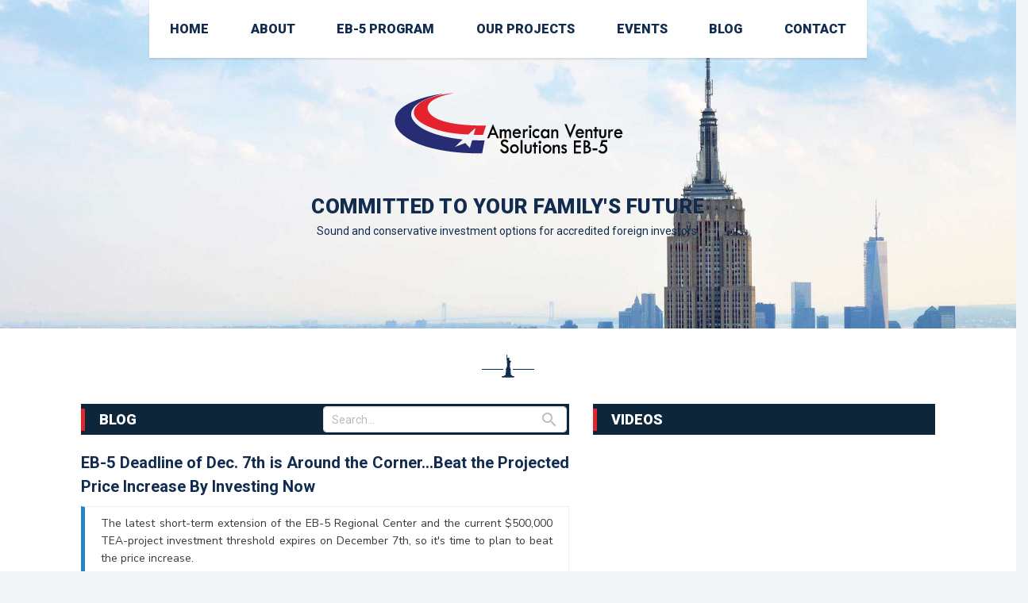

--- FILE ---
content_type: text/html; charset=utf-8
request_url: https://www.avseb5.com/blog/?page=7
body_size: 7864
content:


<!DOCTYPE html>
<html lang="en">
<head><meta charset="utf-8" /><meta http-equiv="X-UA-Compatible" content="IE=edge" /><meta name="viewport" content="width=device-width,initial-scale=1,shrink-to-fit=no" /><link rel="icon" type="image/png" sizes="16x16" href="../favicon.ico" /><title>
	Blog | EB5 Immigrant Investor Program - American Venture Solutions
</title>
<meta name="keywords" /><meta name="description" /><link rel="canonical" href="http://www.avseb5.com/blog/" /><meta name="dmca-site-verification" content="c3NDRk1INzVrT0JaN3NzWmhTVkVQdz090" /><link href="/css/material-icons.css" rel="stylesheet" type="text/css" /><link href="/css/monosocialiconsfont.css" rel="stylesheet" type="text/css" /><link href="/css/sweetalert2.css" rel="stylesheet" type="text/css" /><link href="/css/magnific-popup.min.css" rel="stylesheet" type="text/css" /><link href="/css/mediaelementplayer.min.css" rel="stylesheet" type="text/css" /><link href="/css/perfect-scrollbar.min.css" rel="stylesheet" type="text/css" /><link href="https://fonts.googleapis.com/css?family=Nunito+Sans:400,600,700" rel="stylesheet" type="text/css" /><link href="https://fonts.googleapis.com/css?family=Roboto:300,400,400i,500,700,900" rel="stylesheet" type="text/css" /><link href="https://fonts.googleapis.com/css?family=Open+Sans:300,400,600" rel="stylesheet" type="text/css" /><link href="/css/font-awesome.min.css" rel="stylesheet" type="text/css" /><link href="/css/morris.css" rel="stylesheet" type="text/css" /><link href="/css/slick.min.css" rel="stylesheet" type="text/css" /><link href="/css/slick-theme.min.css" rel="stylesheet" type="text/css" /><link href="/css/jquery.toast.min.css" rel="stylesheet" type="text/css" />
<link href="/css/style.css?v=3.1.1" rel="stylesheet" type="text/css" />
    <!-- Global site tag (gtag.js) - Google Analytics -->
    <script async src="https://www.googletagmanager.com/gtag/js?id=G-TQ5LKTQSG7"></script>
    <script>
      window.dataLayer = window.dataLayer || [];
      function gtag(){dataLayer.push(arguments);}
      gtag('js', new Date());

      gtag('config', 'G-TQ5LKTQSG7');
    </script>
    <!-- Global site tag (gtag.js) - Google Analytics -->
    <script async src="https://www.googletagmanager.com/gtag/js?id=UA-48757953-24"></script>
    <script>
      window.dataLayer = window.dataLayer || [];
      function gtag(){dataLayer.push(arguments);}
      gtag('js', new Date());

      gtag('config', 'UA-48757953-24');
    </script>
</head>
<body class="header-centered sidebar-horizontal" itemscope="" itemtype="http://schema.org/WebPage">
    <!-- HEADER & TOP NAVIGATION -->
    <nav class="navbar hidden" id="navbar_hide">        
        <!-- Left Menu & Sidebar Toggle -->
        <ul class="nav navbar-nav">
            <li class="sidebar-toggle"><a href="javascript:void(0)" class="ripple"><i class="material-icons list-icon">menu</i></a>
            </li>
        </ul>
        <div class="spacer">
            <a href="/" class="navbar-brand text-center">
                <img class="logo-collapse" alt="" src="/img/logo-avs-banner-light.png">
            </a>
        </div>
        <!-- Logo Area -->
        <div class="nav navbar-nav">
            <a href="tel:+1 786 866 7828" class="call-avs"><i class="material-icons">call</i></a>
        </div>
        <!-- /.navbar-header -->
    </nav>
    <!-- SIDEBAR -->
    <aside class="site-sidebar clearfix text-center" id="site_sidebar_edit">
        <nav class="sidebar-nav inline-block">
            <ul class="nav in side-menu">
                <li id="menu_home"><a href="/"><span class="hide-menu">HOME</span></a></li>
                <li id="menu_about_us" class="menu-item-has-children"><a href="javascript:void(0);"><span class="hide-menu">ABOUT</span></a>
                    <ul class="list-unstyled sub-menu">
                        <li><a href="/about-us/">ABOUT US</a></li>
                        <li><a href="/our-story/">OUR STORY</a></li>
                        <li><a href="/meet-our-team/">MEET OUR TEAM</a></li>
                    </ul>
                </li>
                <li id="menu_eb_5_program"><a href="/eb-5-program/"><span class="hide-menu">EB-5 PROGRAM</span></a></li>                
                <li id="menu_our_projects" class="menu-item-has-children"><a href="javascript:void(0);"><span class="hide-menu">OUR PROJECTS</span></a>
                    <ul class="list-unstyled sub-menu">
                        <li><a href="/river-oak-eb-5-project/">RIVER OAK</a></li>
                        <li><a href="/lake-point/">LAKE POINT</a></li>
                        <li><a href="/lake-point-logistics/">LAKE POINT LOGISTICS</a></li>
                        
                    </ul>
                </li>
                
                <li id="event_hk_menu"><a href="/events/"><span class="hide-menu">EVENTS</span></a></li>
                <li id="menu_eb5_d" class="menu-item-has-children"><a href="/blog/"><span class="hide-menu">BLOG</span></a></li>
                <li><a href="javascript:void(0);" class="contact_go"><span class="hide-menu">CONTACT</span></a></li>
                

            </ul>
            <!-- /.side-menu -->
        </nav>
        <!-- /.sidebar-nav -->
    </aside>
    <!-- /.site-sidebar -->
    
    <main class="clearfix bg-white mr-t-mb">
        <div class="row">
            <div class="col-md-12">
                <div class="widget-body clearfix">
                    <div class="carousel" data-slick='{"slidesToShow":1, "autoplay": true, "infinite": true, "speed": 2000, "fade": true, "dots": false, "infinite": true }'>
                        <div>
                            <img src="/img/carousel-10-small.jpg" alt="">
                            <div class="carousel-caption single-item-caption edit-caption d-sm-block">
                                <div class="single-item-caption-inside">
                                    <img src="/img/logo-avs-banner.png" />
                                    <h3>COMMITTED TO YOUR FAMILY'S FUTURE</h3>
                                    <p class="text-muted mr-b-0">Sound and conservative investment options for accredited foreign investors.</p>
                                </div>
                            </div>
                        </div>
                    </div>
                </div>
                <!-- /.widget-body -->
            </div>
            <!-- /.widget-holder -->
        </div>
        <div class="row row-event bg-white">
            <div class="col-md-12">
                <div class="widget-body clearfix">
                    <div class="row">
                        <div class="col-md-12 text-center">
                            <p class="mr-t-20 mr-b-30"><img src="/img/icon-newyork_dark_small.png" alt="" /></p>
                        </div>
                    </div>
                    <div class="row">
                        <div class="col-md-7">
                            <div class="row">
                                <div class="col-md-12">
                                    <h3 class="inline-block heading-news-blue mr-t-0"><a href="#!">BLOG</a></h3>
                                    <div class="form-input-icon form-input-icon-right" style="width: 50%; float: right; margin-top: -36px; margin-right: 3px;"><i class="material-icons list-icon">search</i> 
                                        <input class="form-control" id="txt_search" name="txt_search" placeholder="Search..." type="text" autocorrect="off" autocomplete="off" style="padding-top: 5px;padding-bottom: 4px;padding-left:10px;">
                                    </div>
                                </div>
                            </div>
                            <div class="row hidden" id="search_news_c">
                                <div id="search_news" class="col-md-12">
                                </div>
                            </div>
                            <div class="row" id="bind_news">                                
                                <div class="col-md-12">
                                <div class="row" id="event_paging">
                                
                                    <div class="col-md-12">
                                        <p class="text-avs font-weight-bold fs-20 text-justify lh-15 mr-t-20 mr-b-10"><a href="/eb5-news/eb-5-deadline-of-dec--7th-is-around-the-corner---beat-the-projected-price-increase-by-investing-now/" class="text-avs">EB-5 Deadline of Dec. 7th is Around the Corner...Beat the Projected Price Increase By Investing Now</a></p>
                                        <blockquote class="blockquote">
                                            <p class="mr-b-5 fs-14 text-dark text-justify">The latest short-term extension of the EB-5 Regional Center and the current $500,000 TEA-project investment threshold expires on December 7th, so it's time to plan to beat the price increase.</p>
                                            <small class="fs-13"><span class="fa fa-user" aria-hidden="true"></span> <cite title="Source Title">Jose E. Latour</cite> <span class="fa fa-clock-o mr-l-10" aria-hidden="true"></span> <cite title="Source Title">Oct 17, 2018</cite></small>
                                        </blockquote>
                                    </div>
                                
                                    <div class="col-md-12">
                                        <p class="text-avs font-weight-bold fs-20 text-justify lh-15 mr-t-20 mr-b-10"><a href="/eb5-news/going-deep--understanding--immigrant-intent--under-u-s--immigration-law/" class="text-avs">GOING DEEP: Understanding "Immigrant Intent" Under U.S. Immigration Law</a></p>
                                        <blockquote class="blockquote">
                                            <p class="mr-b-5 fs-14 text-dark text-justify">"GOING DEEP" is a new series of articles from Jose Latour intended to provide our more sophisticated readers with a deeper understanding of U.S. and global migration, relocation, and taxation issues.</p>
                                            <small class="fs-13"><span class="fa fa-user" aria-hidden="true"></span> <cite title="Source Title">Jose E. Latour</cite> <span class="fa fa-clock-o mr-l-10" aria-hidden="true"></span> <cite title="Source Title">Oct 15, 2018</cite></small>
                                        </blockquote>
                                    </div>
                                
                                    <div class="col-md-12">
                                        <p class="text-avs font-weight-bold fs-20 text-justify lh-15 mr-t-20 mr-b-10"><a href="/eb5-news/latourlaw-vietnam-s-grenada-education-week-is-around-the-corner-/" class="text-avs">LatourLaw Vietnam's GRENADA EDUCATION WEEK is Around the Corner!</a></p>
                                        <blockquote class="blockquote">
                                            <p class="mr-b-5 fs-14 text-dark text-justify">LatourLaw Founder and former U.S. Visa Officer Jose Latour's monthly October Saigon visit will focus on educating Vietnamese investors on Grenada's CBI Program, E-2 Investment Options in the U.S., and more.</p>
                                            <small class="fs-13"><span class="fa fa-user" aria-hidden="true"></span> <cite title="Source Title">Jose E. Latour</cite> <span class="fa fa-clock-o mr-l-10" aria-hidden="true"></span> <cite title="Source Title">Oct 15, 2018</cite></small>
                                        </blockquote>
                                    </div>
                                
                                    <div class="col-md-12">
                                        <p class="text-avs font-weight-bold fs-20 text-justify lh-15 mr-t-20 mr-b-10"><a href="/eb5-news/for-shame--iiusa-charging--500-for-freedom-of-information-act-eb-5-answers/" class="text-avs">FOR SHAME! IIUSA Charging $500 for Freedom of Information Act EB-5 Answers</a></p>
                                        <blockquote class="blockquote">
                                            <p class="mr-b-5 fs-14 text-dark text-justify">IIUSA, the purported EB-5 Industry Organization, is charging non-members $500 for the public information regarding EB-5 usage statistics.</p>
                                            <small class="fs-13"><span class="fa fa-user" aria-hidden="true"></span> <cite title="Source Title">Jose E. Latour</cite> <span class="fa fa-clock-o mr-l-10" aria-hidden="true"></span> <cite title="Source Title">Oct 10, 2018</cite></small>
                                        </blockquote>
                                    </div>
                                
                                    <div class="col-md-12">
                                        <p class="text-avs font-weight-bold fs-20 text-justify lh-15 mr-t-20 mr-b-10"><a href="/eb5-news/why-vietnamese-investors-want-an-“av-preeminent”-rated-attorney-in-their-corner/" class="text-avs">Why Vietnamese Investors Want an “AV Preeminent” Rated Attorney in Their Corner</a></p>
                                        <blockquote class="blockquote">
                                            <p class="mr-b-5 fs-14 text-dark text-justify">Jose's been asked what an "AV Preeminent" rating means by Vietnamese clients seeing the plaques in LatourLaw Vietnam....here he explains.</p>
                                            <small class="fs-13"><span class="fa fa-user" aria-hidden="true"></span> <cite title="Source Title">Jose E. Latour</cite> <span class="fa fa-clock-o mr-l-10" aria-hidden="true"></span> <cite title="Source Title">Oct 09, 2018</cite></small>
                                        </blockquote>
                                    </div>
                                
                                    <div class="col-md-12">
                                        <p class="text-avs font-weight-bold fs-20 text-justify lh-15 mr-t-20 mr-b-10"><a href="/eb5-news/faqs-on-latourlaw-vns-grenada-passport-e-2-solution/" class="text-avs">FAQs on LatourLaw VN’s Grenada Passport/E-2 Solution</a></p>
                                        <blockquote class="blockquote">
                                            <p class="mr-b-5 fs-14 text-dark text-justify">Everything you wanted to know about Grenada CBI, the E-2 option...and making Grenada your family's new home.</p>
                                            <small class="fs-13"><span class="fa fa-user" aria-hidden="true"></span> <cite title="Source Title">Jose E. Latour</cite> <span class="fa fa-clock-o mr-l-10" aria-hidden="true"></span> <cite title="Source Title">Oct 08, 2018</cite></small>
                                        </blockquote>
                                    </div>
                                
                                    <div class="col-md-12">
                                        <p class="text-avs font-weight-bold fs-20 text-justify lh-15 mr-t-20 mr-b-10"><a href="/eb5-news/avs-vietnam-now-recruiting-for-st--georges-university--grenada/" class="text-avs">AVS Vietnam Now Recruiting for St. George’s University, Grenada</a></p>
                                        <blockquote class="blockquote">
                                            <p class="mr-b-5 fs-14 text-dark text-justify">AVS Academics, the educational arm of AVS Vietnam, is proud to be an official recruitment partner of St. George's University in Grenada</p>
                                            <small class="fs-13"><span class="fa fa-user" aria-hidden="true"></span> <cite title="Source Title">Jose E. Latour</cite> <span class="fa fa-clock-o mr-l-10" aria-hidden="true"></span> <cite title="Source Title">Oct 03, 2018</cite></small>
                                        </blockquote>
                                    </div>
                                
                                    <div class="col-md-12">
                                        <p class="text-avs font-weight-bold fs-20 text-justify lh-15 mr-t-20 mr-b-10"><a href="/eb5-news/grenada-e-2-options--your-best-friend-in-the-u-s--can-be-the-pathway-to-your-e-2/" class="text-avs">Grenada E-2 options: Your Best Friend in the U.S. Can Be the Pathway to your E-2</a></p>
                                        <blockquote class="blockquote">
                                            <p class="mr-b-5 fs-14 text-dark text-justify">I've been talking a lot about our managed franchise offering, the only one of its kind; today I'll tell you about what might be an even BETTER option...</p>
                                            <small class="fs-13"><span class="fa fa-user" aria-hidden="true"></span> <cite title="Source Title">Jose E. Latour</cite> <span class="fa fa-clock-o mr-l-10" aria-hidden="true"></span> <cite title="Source Title">Oct 01, 2018</cite></small>
                                        </blockquote>
                                    </div>
                                
                                    <div class="col-md-12">
                                        <p class="text-avs font-weight-bold fs-20 text-justify lh-15 mr-t-20 mr-b-10"><a href="/eb5-news/2-for-2-weekend--another-avs-vietnam-i-526-approval--this-one-in-11-months-/" class="text-avs">2 for 2 Weekend: ANOTHER AVS Vietnam I-526 Approval, this one in 11 Months!</a></p>
                                        <blockquote class="blockquote">
                                            <p class="mr-b-5 fs-14 text-dark text-justify">USCIS continues to approve AVS I-526s with and without RFE requests; today we received a surprise 11 month/no RFE approval for our Vietnamese investor</p>
                                            <small class="fs-13"><span class="fa fa-user" aria-hidden="true"></span> <cite title="Source Title">Jose E. Latour</cite> <span class="fa fa-clock-o mr-l-10" aria-hidden="true"></span> <cite title="Source Title">Oct 01, 2018</cite></small>
                                        </blockquote>
                                    </div>
                                
                                    <div class="col-md-12">
                                        <p class="text-avs font-weight-bold fs-20 text-justify lh-15 mr-t-20 mr-b-10"><a href="/eb5-news/eb-regional-program-extended-without-changes-through-dec--7--2018/" class="text-avs">EB-Regional Program Extended Without Changes Through Dec. 7, 2018</a></p>
                                        <blockquote class="blockquote">
                                            <p class="mr-b-5 fs-14 text-dark text-justify">Congress and the President pass another short-term government funding extension which includes the Regional Center program.</p>
                                            <small class="fs-13"><span class="fa fa-user" aria-hidden="true"></span> <cite title="Source Title">Jose E. Latour</cite> <span class="fa fa-clock-o mr-l-10" aria-hidden="true"></span> <cite title="Source Title">Oct 01, 2018</cite></small>
                                        </blockquote>
                                    </div>
                                
                                </div>
                                </div>
                                <div class="col-md-12 mr-b-10">
                                    <div aria-label="Page navigation">
                                        <div class="pagination pagination-md mr-t-0 pd-l-5" >
                                            <span id="content_dataPager"><a href="/blog/?page=1">1</a>&nbsp;<a href="/blog/?page=2">2</a>&nbsp;<a href="/blog/?page=3">3</a>&nbsp;<a href="/blog/?page=4">4</a>&nbsp;<a href="/blog/?page=5">5</a>&nbsp;<a href="/blog/?page=6">6</a>&nbsp;<span class="active">7</span>&nbsp;<a href="/blog/?page=8">8</a>&nbsp;<a href="/blog/?page=9">9</a>&nbsp;<a href="/blog/?page=10">10</a>&nbsp;&nbsp;<a href="/blog/?page=11"><span aria-hidden='true'><i class='material-icons'>arrow_forward</i></span></a>&nbsp;</span>
                                        </div>
                                    </div>
                                </div>                   
                            </div>
                        </div>
                        <div class="col-md-5" id="pinBoxContainer">
                            
                            <div class="row pinBox">
                                <div class="col-md-12">                                    
                                    <div class="row">
                                        <div class="col-md-12">
                                            <h3 class="heading-news-blue mr-t-0"><a href="https://www.youtube.com/channel/UCE8DqjNZaeg5pY7U2AOapDw/featured" target="_blank">VIDEOS</a></h3>
                                        </div>
                                    </div>
                                    <div class="row">
                                        <div class="col-md-12">
                                            <p class="pd-0 mr-t-20"><iframe width="100%" height="270" src="https://www.youtube.com/embed/VuyGaRk6-E4" frameborder="0" gesture="media" allow="encrypted-media" allowfullscreen></iframe></p>
                                        </div>
                                        <div class="col-md-6">
                                            <p class="mr-b-10"><a href="https://www.youtube.com/watch?v=BeW3o_BlFjE" target="_blank"><img src="https://i.ytimg.com/vi/BeW3o_BlFjE/hqdefault.jpg?sqp=-oaymwEXCNACELwBSFryq4qpAwkIARUAAIhCGAE=&rs=AOn4CLBqb_ktCAJ0WxDbQ75eg1V7rC9LGw" alt="" /></a></p>
                                            <h3 class="fs-14 lh-15 font-f-roboto font-weight-bold text-justify mr-t-5"><a href="https://www.youtube.com/watch?v=BeW3o_BlFjE" target="_blank" class="text-avs">[EB-5 News] Changes to the EB-5 law after December 22, 2017</a></h3>
                                        </div>
                                        <div class="col-md-6">
                                            <p class="mr-b-10"><a href="https://www.youtube.com/watch?v=_ibZGH9eZoU" target="_blank"><img src="https://i.ytimg.com/vi/_ibZGH9eZoU/hqdefault.jpg?sqp=-oaymwEXCNACELwBSFryq4qpAwkIARUAAIhCGAE=&rs=AOn4CLCl9v1p9aifX_P6gxEIpTMszC7lNA" alt="" /></a></p>
                                            <h3 class="fs-14 lh-15 font-f-roboto font-weight-bold text-justify mr-t-5"><a href="https://www.youtube.com/watch?v=_ibZGH9eZoU" target="_blank" class="text-avs">American Venture Solutions EB-5</a></h3>
                                        </div>
                                    </div>
                                </div>
                            </div>                                  
                        </div>
                    </div>
                </div>
            </div>
        </div> 
        <div class="row row-bg-footer pd-b-30" id="footer">
            <div class="col-md-12">
                <div class="widget-bg widget-bg-bod">
                    <div class="widget-body clearfix">
                        <div class="row">
                            <div class="col-md-12">
                                <h3 class="h1 text-center text-avs font-weight-bold mr-b-40">CONTACT</h3>
                            </div>
                        </div>
                        <form id="contact_form" class="fix-error" action="" method="post">
                        <div class="row">                            
                            <div class="col-md-3">
                                <div class="form-group">
                                    <div class="form-input-icon form-input-icon-right"><i class="material-icons list-icon">person</i> 
                                        <input class="form-control required" id="txt_name" name="txt_name" placeholder="Full name" type="text">
                                    </div>
                                </div>
                            </div>
                            <div class="col-md-3">
                                <div class="form-group">
                                    <div class="form-input-icon form-input-icon-right"><i class="material-icons list-icon">send</i> 
                                        <input class="form-control required email" id="txt_email" name="txt_email" placeholder="Email" type="text">
                                    </div>
                                </div>
                            </div>
                            <div class="col-md-3">
                                <div class="form-group">
                                    <div class="form-input-icon form-input-icon-right"><i class="material-icons list-icon">stay_current_portrait</i> 
                                        <input class="form-control required number" id="txt_phone" name="txt_phone" placeholder="Phone" type="text">
                                    </div>
                                </div>
                            </div>
                            <div class="col-md-3">
                                <div class="form-group">
                                    <div class="form-input-icon form-input-icon-right"><i class="material-icons list-icon">help_outline</i> 
                                        <input class="form-control required" id="txt_question" name="txt_question" placeholder="Your question" type="text">
                                    </div>
                                </div>
                            </div>                            
                        </div>
                        </form>
                        <div class="row">
                            <div class="col-md-12 text-center">
                                <a href="#!" class="btn-send-contact mr-t-20">SEND</a>
                                <p id="loading_s" class="mr-t-5 mr-b-0 hidden"><img src="/img/loading-click.gif" style="width: 40px;display:inline-block;" /></p>
                                <p class="text-hotline mr-t-30 mr-b-30">HOTLINE: <a href="tel:+1 786 866 7828" class="text-hotline">1.786.866.7828</a></p>
                            </div>
                            <div class="col-md-3">&nbsp;</div> 
                            <div class="col-md-7">
                                <div class="row">
                                    <div class="col-md-6">
                                        <p class="text-avs"><strong>AMERICAN VENTURE SOLUTIONS EB-5</strong><br />4500 Biscayne Boulevard,<br />Suite 206, Miami, FL 33137</p>
                                    </div>
                                    <div class="col-md-6">
                                        <p class="br-l-footer pd-l-20 text-avs">info@avseb5.com
                                            

                                        </p>
                                    </div>
                                </div>
                            </div>        
                        </div>
                    </div>
                </div>
            </div>
        </div>
    </main>

    <div class="row">
        <div class="col-md-12 text-center text-white pd-b-20" style="background: #102739;">
            <p class="mr-b-10 mr-t-20"><strong>© 2023 AVS EB-5. All rights reserved.</strong></p>
            <p class="mr-b-0">All the information contained on this website is subject to US and International Copyright laws.</p>
            <p class="mr-b-5">Reproduction and distribution without prior written permission is strictly prohibited.</p>
            <a href="//www.dmca.com/Protection/Status.aspx?ID=cd6d5059-40bc-4550-b95d-dcbe6ff57c12" title="DMCA.com Protection Status" class="dmca-badge"> <img src ="https://images.dmca.com/Badges/dmca-badge-w150-5x1-09.png?ID=cd6d5059-40bc-4550-b95d-dcbe6ff57c12"  alt="DMCA.com Protection Status" /></a>  <script src="https://images.dmca.com/Badges/DMCABadgeHelper.min.js"> </script>
        </div>
    </div>
    <a class="scroll-top" href="#" title="Go to top"><i class="material-icons">keyboard_arrow_up</i></a>
    <script src="/js/jquery.min.js" type="text/javascript"></script>
    <script src="/js/popper.min.js" type="text/javascript"></script>
    <script src="/js/bootstrap.min.js" type="text/javascript"></script>
    <script src="/js/jquery.magnific-popup.min.js" type="text/javascript"></script>
    <script src="/js/metisMenu.min.js" type="text/javascript"></script>
    <script src="/js/perfect-scrollbar.jquery.js" type="text/javascript"></script>
    <script src="/js/sweetalert2.min.js" type="text/javascript"></script>
    <script src="/js/jquery-ui.min.js" type="text/javascript"></script>
    <script src="/js/morris.min.js" type="text/javascript"></script>
    <script src="/js/slick.min.js" type="text/javascript"></script>
    <script type="text/javascript" src="/js/jquery.validate.min.js"></script>
    <script src="/js/scrolla.jquery.min.js" type="text/javascript"></script>
    <script src="/js/jquery.toast.min.js" type="text/javascript"></script>
    <script src="/js/theme.js" type="text/javascript"></script>
    <script src="/js/custom.js?v=3" type="text/javascript"></script>    
    
<script type="text/javascript" src="/js/jquery.pinBox.min.js"></script>
<script type="text/javascript">
    $(document).ready(function () {
        $(".pinBox").pinBox({
            Top: '55px',
            Container: '#pinBoxContainer',
        });
        $("#txt_search").keyup(function () { var e = $(this).val(); if (e.length >= 2) { var s = new FormData; s.append("str_key", e), $.ajax({ url: "/handle/search_blog.ashx", type: "POST", contentType: !1, processData: !1, data: s, success: function (s) { "false" != s && "" != s ? ($("#search_news").html(s), $("#search_news_c").removeClass("hidden"), $("#bind_news").addClass("hidden")) : $("#search_news").html('<p class="mr-t-20 text-center">No results found for <strong>' + e + "</strong></p>") }, error: function (e) { $.toast({ heading: "Error!", text: "An error occurred while searching. Please try again.", position: "top-right", icon: "error", stack: !1 }) } }) } else $("#search_news_c").addClass("hidden"), $("#bind_news").removeClass("hidden") });
    });
</script>

    <span id="LabelPOP"></span>
</body>
</html>


--- FILE ---
content_type: text/css
request_url: https://www.avseb5.com/css/monosocialiconsfont.css
body_size: 392
content:
@font-face {
    font-family: 'Mono Social Icons Font';
    src: url('../fonts/MonoSocialIconsFont-1.10.eot');
    src: url('../fonts/MonoSocialIconsFont-1.10.eot?#iefix') format('embedded-opentype'),
         url('../fonts/MonoSocialIconsFont-1.10.woff') format('woff'),
         url('../fonts/MonoSocialIconsFont-1.10.ttf') format('truetype'),
         url('../fonts/MonoSocialIconsFont-1.10.svg#MonoSocialIconsFont') format('svg');
    src: url('../fonts/MonoSocialIconsFont-1.10.ttf') format('truetype');
    font-weight: normal;
    font-style: normal;
}

.social-icons, .social-icons:before {
  font-family: 'Mono Social Icons Font';
  font-style: normal;
  font-weight: normal;
  -webkit-text-rendering: optimizeLegibility;
  -moz-text-rendering: optimizeLegibility;
  -ms-text-rendering: optimizeLegibility;
  -o-text-rendering: optimizeLegibility;
  text-rendering: optimizeLegibility;
  -webkit-font-smoothing: antialiased;
  -moz-font-smoothing: antialiased;
  -ms-font-smoothing: antialiased;
  -o-font-smoothing: antialiased;
  font-smoothing: antialiased;

  -ms-font-feature-settings:"liga" 1;
  font-family:'Mono Social Icons Font';
  -webkit-text-rendering:optimizeLegibility;
  -moz-text-rendering:optimizeLegibility;
  -ms-text-rendering:optimizeLegibility;
  -o-text-rendering:optimizeLegibility;
  text-rendering:optimizeLegibility;
  -webkit-font-smoothing:antialiased;
  -moz-font-smoothing:antialiased;
  -ms-font-smoothing:antialiased;
  -o-font-smoothing:antialiased;
  font-smoothing:antialiased;

  font-size: 60px;  /* Preferred icon size */
  display: inline-block;
  line-height: 1;
  text-transform: none;
  letter-spacing: normal;
  word-wrap: normal;
  white-space: nowrap;
  direction: ltr;
}

a.social-icons:before {
  content: attr(title);
  margin-right: 0.3em;
  font-size: 130%;
}

a.social-icons {
  background: #9f9f9f;
  padding: 7px 5px 3px 5px;
  color: white;
  text-decoration: none;
}


--- FILE ---
content_type: text/css
request_url: https://www.avseb5.com/css/style.css?v=3.1.1
body_size: 120327
content:
/* Media Queries */
/* Placeholder */
/* Set Margin & Padding */
/* Making tiny, small, large, huge classes */
/*!
 * Bootstrap v4.0.0-beta (https://getbootstrap.com)
 * Copyright 2011-2017 The Bootstrap Authors
 * Copyright 2011-2017 Twitter, Inc.
 * Licensed under MIT (https://github.com/twbs/bootstrap/blob/master/LICENSE)
 */
@media print {
  *,
  *::before,
  *::after {
    text-shadow: none !important;
    -webkit-box-shadow: none !important;
            box-shadow: none !important; }
  a,
  a:visited {
    text-decoration: underline; }
  abbr[title]::after {
    content: " (" attr(title) ")"; }
  pre {
    white-space: pre-wrap !important; }
  pre,
  blockquote {
    border: 1px solid #999;
    page-break-inside: avoid; }
  thead {
    display: table-header-group; }
  tr,
  img {
    page-break-inside: avoid; }
  p,
  h2,
  h3 {
    orphans: 3;
    widows: 3; }
  h2,
  h3 {
    page-break-after: avoid; }
  .navbar {
    display: none; }
  .badge, .label {
    border: 1px solid #000; }
  .table {
    border-collapse: collapse !important; }
    .table td,
    .table th {
      background-color: #fff !important; }
  .table-bordered th,
  .table-bordered td {
    border: 1px solid #ddd !important; } }

html {
  -webkit-box-sizing: border-box;
          box-sizing: border-box;
  font-family: sans-serif;
  line-height: 1.15;
  -webkit-text-size-adjust: 100%;
  -ms-text-size-adjust: 100%;
  -ms-overflow-style: scrollbar;
  -webkit-tap-highlight-color: transparent; 
  overflow-x:hidden;
}

*,
*::before,
*::after {
  -webkit-box-sizing: inherit;
          box-sizing: inherit; }

@-ms-viewport {
  width: device-width; }

article, aside, dialog, figcaption, figure, footer, header, hgroup, main, nav, section {
  display: block; }

body {
  margin: 0;
  font-family: "Roboto", "Open Sans", -apple-system, system-ui, BlinkMacSystemFont, "Segoe UI", Roboto, "Helvetica Neue", Arial, sans-serif;
  font-size: 0.875rem;
  font-weight: normal;
  line-height: 1.57143;
  color: #555;
  background-color: #f2f4f8; }

[tabindex="-1"]:focus {
  outline: none !important; }

hr {
  -webkit-box-sizing: content-box;
          box-sizing: content-box;
  height: 0;
  overflow: visible; }

h1, h2, h3, h4, h5, h6 {
  margin-top: 0;
  margin-bottom: .5rem; }

p {
  margin-top: 0;
  margin-bottom: 1rem; }

abbr[title],
abbr[data-original-title] {
  text-decoration: underline;
  -webkit-text-decoration: underline dotted;
          text-decoration: underline dotted;
  cursor: help;
  border-bottom: 0; }

address {
  margin-bottom: 1rem;
  font-style: normal;
  line-height: inherit; }

ol,
ul,
dl {
  margin-top: 0;
  margin-bottom: 1rem; }

ol ol,
ul ul,
ol ul,
ul ol {
  margin-bottom: 0; }

dt {
  font-weight: bold; }

dd {
  margin-bottom: .5rem;
  margin-left: 0; }

blockquote {
  margin: 0 0 1rem; }

dfn {
  font-style: italic; }

b,
strong {
  font-weight: bolder; }

small {
  font-size: 80%; }

sub,
sup {
  position: relative;
  font-size: 75%;
  line-height: 0;
  vertical-align: baseline; }

sub {
  bottom: -.25em; }

sup {
  top: -.5em; }

a {
  color: #E3252E;
  text-decoration: none;
  background-color: transparent;
  -webkit-text-decoration-skip: objects; }
  a:hover {
    color: #35cbab;
    text-decoration: none; }

a:not([href]):not([tabindex]) {
  color: inherit;
  text-decoration: none; }
  a:not([href]):not([tabindex]):focus, a:not([href]):not([tabindex]):hover {
    color: inherit;
    text-decoration: none; }
  a:not([href]):not([tabindex]):focus {
    outline: 0; }

pre,
code,
kbd,
samp {
  font-family: monospace, monospace;
  font-size: 1em; }

pre {
  margin-top: 0;
  margin-bottom: 1rem;
  overflow: auto; }

figure {
  margin: 0 0 1rem; }

img {
  vertical-align: middle;
  border-style: none; }

svg:not(:root) {
  overflow: hidden; }

a,
area,
button,
[role="button"],
input,
label,
select,
summary,
textarea {
  -ms-touch-action: manipulation;
      touch-action: manipulation; }

table {
  border-collapse: collapse; }

caption {
  padding-top: 0.57143em;
  padding-bottom: 0.57143em;
  color: #868e96;
  text-align: left;
  caption-side: bottom; }

th {
  text-align: left; }

label {
  display: inline-block;
  margin-bottom: .5rem; }

button:focus {
  outline: 1px dotted;
  outline: 5px auto -webkit-focus-ring-color; }

input,
button,
select,
optgroup,
textarea {
  margin: 0;
  font-family: inherit;
  font-size: inherit;
  line-height: inherit; }

button,
input {
  overflow: visible; }

button,
select {
  text-transform: none; }

button,
html [type="button"],
[type="reset"],
[type="submit"] {
  -webkit-appearance: button; }

button::-moz-focus-inner,
[type="button"]::-moz-focus-inner,
[type="reset"]::-moz-focus-inner,
[type="submit"]::-moz-focus-inner {
  padding: 0;
  border-style: none; }

input[type="radio"],
input[type="checkbox"] {
  -webkit-box-sizing: border-box;
          box-sizing: border-box;
  padding: 0; }

input[type="date"],
input[type="time"],
input[type="datetime-local"],
input[type="month"] {
  -webkit-appearance: listbox; }

textarea {
  overflow: auto;
  resize: vertical; }

fieldset {
  min-width: 0;
  padding: 0;
  margin: 0;
  border: 0; }

legend {
  display: block;
  width: 100%;
  max-width: 100%;
  padding: 0;
  margin-bottom: .5rem;
  font-size: 1.5rem;
  line-height: inherit;
  color: inherit;
  white-space: normal; }

progress {
  vertical-align: baseline; }

[type="number"]::-webkit-inner-spin-button,
[type="number"]::-webkit-outer-spin-button {
  height: auto; }

[type="search"] {
  outline-offset: -2px;
  -webkit-appearance: none; }

[type="search"]::-webkit-search-cancel-button,
[type="search"]::-webkit-search-decoration {
  -webkit-appearance: none; }

::-webkit-file-upload-button {
  font: inherit;
  -webkit-appearance: button; }

output {
  display: inline-block; }

summary {
  display: list-item; }

template {
  display: none; }

[hidden] {
  display: none !important; }

h1, h2, h3, h4, h5, h6,
.h1, .h2, .h3, .h4, .h5, .h6 {
  margin-bottom: 0.5rem;
  font-family: "Nunito Sans", sans-serif;
  font-weight: 600;
  line-height: 1.1;
  color: #333; }

h1, .h1 {
  font-size: 2.625rem; }

h2, .h2 {
  font-size: 2.25rem; }

h3, .h3 {
  font-size: 1.875rem; }

h4, .h4 {
  font-size: 1.5rem; }

h5, .h5 {
  font-size: 1.125rem; }

h6, .h6 {
  font-size: 0.875rem; }

.lead {
  font-size: 1.25rem;
  font-weight: 300; }

.display-1 {
  font-size: 6rem;
  font-weight: 300;
  line-height: 1.1; }

.display-2 {
  font-size: 5.5rem;
  font-weight: 300;
  line-height: 1.1; }

.display-3 {
  font-size: 4.5rem;
  font-weight: 300;
  line-height: 1.1; }

.display-4 {
  font-size: 3.5rem;
  font-weight: 300;
  line-height: 1.1; }

hr {
  margin-top: 1rem;
  margin-bottom: 1rem;
  border: 0;
  border-top: 1px solid rgba(0, 0, 0, 0.1); }

small,
.small {
  font-size: 80%;
  font-weight: normal; }

mark,
.mark {
  padding: 0.2em;
  background-color: #fcf8e3; }

.list-unstyled {
  padding-left: 0;
  list-style: none; }

.list-inline {
  padding-left: 0;
  list-style: none; }

.list-inline-item {
  display: inline-block; }
  .list-inline-item:not(:last-child) {
    margin-right: 5px; }

.initialism {
  font-size: 90%;
  text-transform: uppercase; }

.blockquote {
  margin-bottom: 1rem;
  font-size: 1.125rem; }

.blockquote-footer {
  display: block;
  font-size: 80%;
  color: #868e96; }
  .blockquote-footer::before {
    content: "\2014 \00A0"; }

.img-fluid {
  max-width: 100%;
  height: auto; }

.img-thumbnail {
  padding: 0.25rem;
  background-color: #f2f4f8;
  border: 1px solid #ddd;
  border-radius: 0.25rem;
  -webkit-transition: all 0.2s ease-in-out;
  transition: all 0.2s ease-in-out;
  -webkit-box-shadow: 0 1px 2px rgba(0, 0, 0, 0.075);
          box-shadow: 0 1px 2px rgba(0, 0, 0, 0.075);
  max-width: 100%;
  height: auto; }

.figure {
  display: inline-block; }

.figure-img {
  margin-bottom: 0.5rem;
  line-height: 1; }

.figure-caption {
  font-size: 90%;
  color: #868e96; }

code,
kbd,
pre,
samp {
  font-family: Menlo, Monaco, Consolas, "Liberation Mono", "Courier New", monospace; }

code {
  padding: 0.2rem 0.4rem;
  font-size: 90%;
  color: #bd4147;
  background-color: #f8f9fa;
  border-radius: 0.25rem; }
  a > code {
    padding: 0;
    color: inherit;
    background-color: inherit; }

kbd {
  padding: 0.2rem 0.4rem;
  font-size: 90%;
  color: #fff;
  background-color: #212529;
  border-radius: 0.2rem;
  -webkit-box-shadow: inset 0 -0.1rem 0 rgba(0, 0, 0, 0.25);
          box-shadow: inset 0 -0.1rem 0 rgba(0, 0, 0, 0.25); }
  kbd kbd {
    padding: 0;
    font-size: 100%;
    font-weight: bold;
    -webkit-box-shadow: none;
            box-shadow: none; }

pre {
  display: block;
  margin-top: 0;
  margin-bottom: 1rem;
  font-size: 90%;
  color: #212529; }
  pre code {
    padding: 0;
    font-size: inherit;
    color: inherit;
    background-color: transparent;
    border-radius: 0; }

.pre-scrollable {
  max-height: 340px;
  overflow-y: scroll; }

.container {
  margin-right: auto;
  margin-left: auto;
  padding-right: 15px;
  padding-left: 15px;
  width: 100%; }
  @media (min-width: 576px) {
    .container {
      max-width: 540px; } }
  @media (min-width: 768px) {
    .container {
      max-width: 720px; } }
  @media (min-width: 992px) {
    .container {
      max-width: 960px; } }
  @media (min-width: 1200px) {
    .container {
      max-width: 1140px; } }

.container-fluid {
  width: 100%;
  margin-right: auto;
  margin-left: auto;
  padding-right: 15px;
  padding-left: 15px;
  width: 100%; }

.row {
  display: -webkit-box;
  display: -ms-flexbox;
  display: flex;
  -ms-flex-wrap: wrap;
      flex-wrap: wrap;
  margin-right: -15px;
  margin-left: -15px; }

.no-gutters {
  margin-right: 0;
  margin-left: 0; }
  .no-gutters > .col,
  .no-gutters > [class*="col-"] {
    padding-right: 0;
    padding-left: 0; }

.col-1, .col-2, .col-3, .col-4, .col-5, .col-6, .col-7, .col-8, .col-9, .col-10, .col-11, .col-12, .col,
.col-auto, .col-sm-1, .col-sm-2, .col-sm-3, .col-sm-4, .col-sm-5, .col-sm-6, .col-sm-7, .col-sm-8, .col-sm-9, .col-sm-10, .col-sm-11, .col-sm-12, .col-sm,
.col-sm-auto, .col-md-1, .col-md-2, .col-md-3, .col-md-4, .col-md-5, .col-md-6, .col-md-7, .col-md-8, .col-md-9, .col-md-10, .col-md-11, .col-md-12, .col-md,
.col-md-auto, .col-lg-1, .col-lg-2, .col-lg-3, .col-lg-4, .col-lg-5, .col-lg-6, .col-lg-7, .col-lg-8, .col-lg-9, .col-lg-10, .col-lg-11, .col-lg-12, .col-lg,
.col-lg-auto, .col-xl-1, .col-xl-2, .col-xl-3, .col-xl-4, .col-xl-5, .col-xl-6, .col-xl-7, .col-xl-8, .col-xl-9, .col-xl-10, .col-xl-11, .col-xl-12, .col-xl,
.col-xl-auto {
  position: relative;
  width: 100%;
  min-height: 1px;
  padding-right: 15px;
  padding-left: 15px; }

.col {
  -ms-flex-preferred-size: 0;
      flex-basis: 0;
  -webkit-box-flex: 1;
      -ms-flex-positive: 1;
          flex-grow: 1;
  max-width: 100%; }

.col-auto {
  -webkit-box-flex: 0;
      -ms-flex: 0 0 auto;
          flex: 0 0 auto;
  width: auto;
  max-width: none; }

.col-1 {
  -webkit-box-flex: 0;
      -ms-flex: 0 0 8.33333%;
          flex: 0 0 8.33333%;
  max-width: 8.33333%; }

.col-2 {
  -webkit-box-flex: 0;
      -ms-flex: 0 0 16.66667%;
          flex: 0 0 16.66667%;
  max-width: 16.66667%; }

.col-3 {
  -webkit-box-flex: 0;
      -ms-flex: 0 0 25%;
          flex: 0 0 25%;
  max-width: 25%; }

.col-4 {
  -webkit-box-flex: 0;
      -ms-flex: 0 0 33.33333%;
          flex: 0 0 33.33333%;
  max-width: 33.33333%; }

.col-5 {
  -webkit-box-flex: 0;
      -ms-flex: 0 0 41.66667%;
          flex: 0 0 41.66667%;
  max-width: 41.66667%; }

.col-6 {
  -webkit-box-flex: 0;
      -ms-flex: 0 0 50%;
          flex: 0 0 50%;
  max-width: 50%; }

.col-7 {
  -webkit-box-flex: 0;
      -ms-flex: 0 0 58.33333%;
          flex: 0 0 58.33333%;
  max-width: 58.33333%; }

.col-8 {
  -webkit-box-flex: 0;
      -ms-flex: 0 0 66.66667%;
          flex: 0 0 66.66667%;
  max-width: 66.66667%; }

.col-9 {
  -webkit-box-flex: 0;
      -ms-flex: 0 0 75%;
          flex: 0 0 75%;
  max-width: 75%; }

.col-10 {
  -webkit-box-flex: 0;
      -ms-flex: 0 0 83.33333%;
          flex: 0 0 83.33333%;
  max-width: 83.33333%; }

.col-11 {
  -webkit-box-flex: 0;
      -ms-flex: 0 0 91.66667%;
          flex: 0 0 91.66667%;
  max-width: 91.66667%; }

.col-12 {
  -webkit-box-flex: 0;
      -ms-flex: 0 0 100%;
          flex: 0 0 100%;
  max-width: 100%; }

.order-1 {
  -webkit-box-ordinal-group: 2;
      -ms-flex-order: 1;
          order: 1; }

.order-2 {
  -webkit-box-ordinal-group: 3;
      -ms-flex-order: 2;
          order: 2; }

.order-3 {
  -webkit-box-ordinal-group: 4;
      -ms-flex-order: 3;
          order: 3; }

.order-4 {
  -webkit-box-ordinal-group: 5;
      -ms-flex-order: 4;
          order: 4; }

.order-5 {
  -webkit-box-ordinal-group: 6;
      -ms-flex-order: 5;
          order: 5; }

.order-6 {
  -webkit-box-ordinal-group: 7;
      -ms-flex-order: 6;
          order: 6; }

.order-7 {
  -webkit-box-ordinal-group: 8;
      -ms-flex-order: 7;
          order: 7; }

.order-8 {
  -webkit-box-ordinal-group: 9;
      -ms-flex-order: 8;
          order: 8; }

.order-9 {
  -webkit-box-ordinal-group: 10;
      -ms-flex-order: 9;
          order: 9; }

.order-10 {
  -webkit-box-ordinal-group: 11;
      -ms-flex-order: 10;
          order: 10; }

.order-11 {
  -webkit-box-ordinal-group: 12;
      -ms-flex-order: 11;
          order: 11; }

.order-12 {
  -webkit-box-ordinal-group: 13;
      -ms-flex-order: 12;
          order: 12; }

@media (min-width: 576px) {
  .col-sm {
    -ms-flex-preferred-size: 0;
        flex-basis: 0;
    -webkit-box-flex: 1;
        -ms-flex-positive: 1;
            flex-grow: 1;
    max-width: 100%; }
  .col-sm-auto {
    -webkit-box-flex: 0;
        -ms-flex: 0 0 auto;
            flex: 0 0 auto;
    width: auto;
    max-width: none; }
  .col-sm-1 {
    -webkit-box-flex: 0;
        -ms-flex: 0 0 8.33333%;
            flex: 0 0 8.33333%;
    max-width: 8.33333%; }
  .col-sm-2 {
    -webkit-box-flex: 0;
        -ms-flex: 0 0 16.66667%;
            flex: 0 0 16.66667%;
    max-width: 16.66667%; }
  .col-sm-3 {
    -webkit-box-flex: 0;
        -ms-flex: 0 0 25%;
            flex: 0 0 25%;
    max-width: 25%; }
  .col-sm-4 {
    -webkit-box-flex: 0;
        -ms-flex: 0 0 33.33333%;
            flex: 0 0 33.33333%;
    max-width: 33.33333%; }
  .col-sm-5 {
    -webkit-box-flex: 0;
        -ms-flex: 0 0 41.66667%;
            flex: 0 0 41.66667%;
    max-width: 41.66667%; }
  .col-sm-6 {
    -webkit-box-flex: 0;
        -ms-flex: 0 0 50%;
            flex: 0 0 50%;
    max-width: 50%; }
  .col-sm-7 {
    -webkit-box-flex: 0;
        -ms-flex: 0 0 58.33333%;
            flex: 0 0 58.33333%;
    max-width: 58.33333%; }
  .col-sm-8 {
    -webkit-box-flex: 0;
        -ms-flex: 0 0 66.66667%;
            flex: 0 0 66.66667%;
    max-width: 66.66667%; }
  .col-sm-9 {
    -webkit-box-flex: 0;
        -ms-flex: 0 0 75%;
            flex: 0 0 75%;
    max-width: 75%; }
  .col-sm-10 {
    -webkit-box-flex: 0;
        -ms-flex: 0 0 83.33333%;
            flex: 0 0 83.33333%;
    max-width: 83.33333%; }
  .col-sm-11 {
    -webkit-box-flex: 0;
        -ms-flex: 0 0 91.66667%;
            flex: 0 0 91.66667%;
    max-width: 91.66667%; }
  .col-sm-12 {
    -webkit-box-flex: 0;
        -ms-flex: 0 0 100%;
            flex: 0 0 100%;
    max-width: 100%; }
  .order-sm-1 {
    -webkit-box-ordinal-group: 2;
        -ms-flex-order: 1;
            order: 1; }
  .order-sm-2 {
    -webkit-box-ordinal-group: 3;
        -ms-flex-order: 2;
            order: 2; }
  .order-sm-3 {
    -webkit-box-ordinal-group: 4;
        -ms-flex-order: 3;
            order: 3; }
  .order-sm-4 {
    -webkit-box-ordinal-group: 5;
        -ms-flex-order: 4;
            order: 4; }
  .order-sm-5 {
    -webkit-box-ordinal-group: 6;
        -ms-flex-order: 5;
            order: 5; }
  .order-sm-6 {
    -webkit-box-ordinal-group: 7;
        -ms-flex-order: 6;
            order: 6; }
  .order-sm-7 {
    -webkit-box-ordinal-group: 8;
        -ms-flex-order: 7;
            order: 7; }
  .order-sm-8 {
    -webkit-box-ordinal-group: 9;
        -ms-flex-order: 8;
            order: 8; }
  .order-sm-9 {
    -webkit-box-ordinal-group: 10;
        -ms-flex-order: 9;
            order: 9; }
  .order-sm-10 {
    -webkit-box-ordinal-group: 11;
        -ms-flex-order: 10;
            order: 10; }
  .order-sm-11 {
    -webkit-box-ordinal-group: 12;
        -ms-flex-order: 11;
            order: 11; }
  .order-sm-12 {
    -webkit-box-ordinal-group: 13;
        -ms-flex-order: 12;
            order: 12; } }

@media (min-width: 768px) {
  .col-md {
    -ms-flex-preferred-size: 0;
        flex-basis: 0;
    -webkit-box-flex: 1;
        -ms-flex-positive: 1;
            flex-grow: 1;
    max-width: 100%; }
  .col-md-auto {
    -webkit-box-flex: 0;
        -ms-flex: 0 0 auto;
            flex: 0 0 auto;
    width: auto;
    max-width: none; }
  .col-md-1 {
    -webkit-box-flex: 0;
        -ms-flex: 0 0 8.33333%;
            flex: 0 0 8.33333%;
    max-width: 8.33333%; }
  .col-md-2 {
    -webkit-box-flex: 0;
        -ms-flex: 0 0 16.66667%;
            flex: 0 0 16.66667%;
    max-width: 16.66667%; }
  .col-md-3 {
    -webkit-box-flex: 0;
        -ms-flex: 0 0 25%;
            flex: 0 0 25%;
    max-width: 25%; }
  .col-md-4 {
    -webkit-box-flex: 0;
        -ms-flex: 0 0 33.33333%;
            flex: 0 0 33.33333%;
    max-width: 33.33333%; }
  .col-md-5 {
    -webkit-box-flex: 0;
        -ms-flex: 0 0 41.66667%;
            flex: 0 0 41.66667%;
    max-width: 41.66667%; }
  .col-md-6 {
    -webkit-box-flex: 0;
        -ms-flex: 0 0 50%;
            flex: 0 0 50%;
    max-width: 50%; }
  .col-md-7 {
    -webkit-box-flex: 0;
        -ms-flex: 0 0 58.33333%;
            flex: 0 0 58.33333%;
    max-width: 58.33333%; }
  .col-md-8 {
    -webkit-box-flex: 0;
        -ms-flex: 0 0 66.66667%;
            flex: 0 0 66.66667%;
    max-width: 66.66667%; }
  .col-md-9 {
    -webkit-box-flex: 0;
        -ms-flex: 0 0 75%;
            flex: 0 0 75%;
    max-width: 75%; }
  .col-md-10 {
    -webkit-box-flex: 0;
        -ms-flex: 0 0 83.33333%;
            flex: 0 0 83.33333%;
    max-width: 83.33333%; }
  .col-md-11 {
    -webkit-box-flex: 0;
        -ms-flex: 0 0 91.66667%;
            flex: 0 0 91.66667%;
    max-width: 91.66667%; }
  .col-md-12 {
    -webkit-box-flex: 0;
        -ms-flex: 0 0 100%;
            flex: 0 0 100%;
    max-width: 100%; }
  .order-md-1 {
    -webkit-box-ordinal-group: 2;
        -ms-flex-order: 1;
            order: 1; }
  .order-md-2 {
    -webkit-box-ordinal-group: 3;
        -ms-flex-order: 2;
            order: 2; }
  .order-md-3 {
    -webkit-box-ordinal-group: 4;
        -ms-flex-order: 3;
            order: 3; }
  .order-md-4 {
    -webkit-box-ordinal-group: 5;
        -ms-flex-order: 4;
            order: 4; }
  .order-md-5 {
    -webkit-box-ordinal-group: 6;
        -ms-flex-order: 5;
            order: 5; }
  .order-md-6 {
    -webkit-box-ordinal-group: 7;
        -ms-flex-order: 6;
            order: 6; }
  .order-md-7 {
    -webkit-box-ordinal-group: 8;
        -ms-flex-order: 7;
            order: 7; }
  .order-md-8 {
    -webkit-box-ordinal-group: 9;
        -ms-flex-order: 8;
            order: 8; }
  .order-md-9 {
    -webkit-box-ordinal-group: 10;
        -ms-flex-order: 9;
            order: 9; }
  .order-md-10 {
    -webkit-box-ordinal-group: 11;
        -ms-flex-order: 10;
            order: 10; }
  .order-md-11 {
    -webkit-box-ordinal-group: 12;
        -ms-flex-order: 11;
            order: 11; }
  .order-md-12 {
    -webkit-box-ordinal-group: 13;
        -ms-flex-order: 12;
            order: 12; } }

@media (min-width: 992px) {
  .col-lg {
    -ms-flex-preferred-size: 0;
        flex-basis: 0;
    -webkit-box-flex: 1;
        -ms-flex-positive: 1;
            flex-grow: 1;
    max-width: 100%; }
  .col-lg-auto {
    -webkit-box-flex: 0;
        -ms-flex: 0 0 auto;
            flex: 0 0 auto;
    width: auto;
    max-width: none; }
  .col-lg-1 {
    -webkit-box-flex: 0;
        -ms-flex: 0 0 8.33333%;
            flex: 0 0 8.33333%;
    max-width: 8.33333%; }
  .col-lg-2 {
    -webkit-box-flex: 0;
        -ms-flex: 0 0 16.66667%;
            flex: 0 0 16.66667%;
    max-width: 16.66667%; }
  .col-lg-3 {
    -webkit-box-flex: 0;
        -ms-flex: 0 0 25%;
            flex: 0 0 25%;
    max-width: 25%; }
  .col-lg-4 {
    -webkit-box-flex: 0;
        -ms-flex: 0 0 33.33333%;
            flex: 0 0 33.33333%;
    max-width: 33.33333%; }
  .col-lg-5 {
    -webkit-box-flex: 0;
        -ms-flex: 0 0 41.66667%;
            flex: 0 0 41.66667%;
    max-width: 41.66667%; }
  .col-lg-6 {
    -webkit-box-flex: 0;
        -ms-flex: 0 0 50%;
            flex: 0 0 50%;
    max-width: 50%; }
  .col-lg-7 {
    -webkit-box-flex: 0;
        -ms-flex: 0 0 58.33333%;
            flex: 0 0 58.33333%;
    max-width: 58.33333%; }
  .col-lg-8 {
    -webkit-box-flex: 0;
        -ms-flex: 0 0 66.66667%;
            flex: 0 0 66.66667%;
    max-width: 66.66667%; }
  .col-lg-9 {
    -webkit-box-flex: 0;
        -ms-flex: 0 0 75%;
            flex: 0 0 75%;
    max-width: 75%; }
  .col-lg-10 {
    -webkit-box-flex: 0;
        -ms-flex: 0 0 83.33333%;
            flex: 0 0 83.33333%;
    max-width: 83.33333%; }
  .col-lg-11 {
    -webkit-box-flex: 0;
        -ms-flex: 0 0 91.66667%;
            flex: 0 0 91.66667%;
    max-width: 91.66667%; }
  .col-lg-12 {
    -webkit-box-flex: 0;
        -ms-flex: 0 0 100%;
            flex: 0 0 100%;
    max-width: 100%; }
  .order-lg-1 {
    -webkit-box-ordinal-group: 2;
        -ms-flex-order: 1;
            order: 1; }
  .order-lg-2 {
    -webkit-box-ordinal-group: 3;
        -ms-flex-order: 2;
            order: 2; }
  .order-lg-3 {
    -webkit-box-ordinal-group: 4;
        -ms-flex-order: 3;
            order: 3; }
  .order-lg-4 {
    -webkit-box-ordinal-group: 5;
        -ms-flex-order: 4;
            order: 4; }
  .order-lg-5 {
    -webkit-box-ordinal-group: 6;
        -ms-flex-order: 5;
            order: 5; }
  .order-lg-6 {
    -webkit-box-ordinal-group: 7;
        -ms-flex-order: 6;
            order: 6; }
  .order-lg-7 {
    -webkit-box-ordinal-group: 8;
        -ms-flex-order: 7;
            order: 7; }
  .order-lg-8 {
    -webkit-box-ordinal-group: 9;
        -ms-flex-order: 8;
            order: 8; }
  .order-lg-9 {
    -webkit-box-ordinal-group: 10;
        -ms-flex-order: 9;
            order: 9; }
  .order-lg-10 {
    -webkit-box-ordinal-group: 11;
        -ms-flex-order: 10;
            order: 10; }
  .order-lg-11 {
    -webkit-box-ordinal-group: 12;
        -ms-flex-order: 11;
            order: 11; }
  .order-lg-12 {
    -webkit-box-ordinal-group: 13;
        -ms-flex-order: 12;
            order: 12; } }

@media (min-width: 1200px) {
  .col-xl {
    -ms-flex-preferred-size: 0;
        flex-basis: 0;
    -webkit-box-flex: 1;
        -ms-flex-positive: 1;
            flex-grow: 1;
    max-width: 100%; }
  .col-xl-auto {
    -webkit-box-flex: 0;
        -ms-flex: 0 0 auto;
            flex: 0 0 auto;
    width: auto;
    max-width: none; }
  .col-xl-1 {
    -webkit-box-flex: 0;
        -ms-flex: 0 0 8.33333%;
            flex: 0 0 8.33333%;
    max-width: 8.33333%; }
  .col-xl-2 {
    -webkit-box-flex: 0;
        -ms-flex: 0 0 16.66667%;
            flex: 0 0 16.66667%;
    max-width: 16.66667%; }
  .col-xl-3 {
    -webkit-box-flex: 0;
        -ms-flex: 0 0 25%;
            flex: 0 0 25%;
    max-width: 25%; }
  .col-xl-4 {
    -webkit-box-flex: 0;
        -ms-flex: 0 0 33.33333%;
            flex: 0 0 33.33333%;
    max-width: 33.33333%; }
  .col-xl-5 {
    -webkit-box-flex: 0;
        -ms-flex: 0 0 41.66667%;
            flex: 0 0 41.66667%;
    max-width: 41.66667%; }
  .col-xl-6 {
    -webkit-box-flex: 0;
        -ms-flex: 0 0 50%;
            flex: 0 0 50%;
    max-width: 50%; }
  .col-xl-7 {
    -webkit-box-flex: 0;
        -ms-flex: 0 0 58.33333%;
            flex: 0 0 58.33333%;
    max-width: 58.33333%; }
  .col-xl-8 {
    -webkit-box-flex: 0;
        -ms-flex: 0 0 66.66667%;
            flex: 0 0 66.66667%;
    max-width: 66.66667%; }
  .col-xl-9 {
    -webkit-box-flex: 0;
        -ms-flex: 0 0 75%;
            flex: 0 0 75%;
    max-width: 75%; }
  .col-xl-10 {
    -webkit-box-flex: 0;
        -ms-flex: 0 0 83.33333%;
            flex: 0 0 83.33333%;
    max-width: 83.33333%; }
  .col-xl-11 {
    -webkit-box-flex: 0;
        -ms-flex: 0 0 91.66667%;
            flex: 0 0 91.66667%;
    max-width: 91.66667%; }
  .col-xl-12 {
    -webkit-box-flex: 0;
        -ms-flex: 0 0 100%;
            flex: 0 0 100%;
    max-width: 100%; }
  .order-xl-1 {
    -webkit-box-ordinal-group: 2;
        -ms-flex-order: 1;
            order: 1; }
  .order-xl-2 {
    -webkit-box-ordinal-group: 3;
        -ms-flex-order: 2;
            order: 2; }
  .order-xl-3 {
    -webkit-box-ordinal-group: 4;
        -ms-flex-order: 3;
            order: 3; }
  .order-xl-4 {
    -webkit-box-ordinal-group: 5;
        -ms-flex-order: 4;
            order: 4; }
  .order-xl-5 {
    -webkit-box-ordinal-group: 6;
        -ms-flex-order: 5;
            order: 5; }
  .order-xl-6 {
    -webkit-box-ordinal-group: 7;
        -ms-flex-order: 6;
            order: 6; }
  .order-xl-7 {
    -webkit-box-ordinal-group: 8;
        -ms-flex-order: 7;
            order: 7; }
  .order-xl-8 {
    -webkit-box-ordinal-group: 9;
        -ms-flex-order: 8;
            order: 8; }
  .order-xl-9 {
    -webkit-box-ordinal-group: 10;
        -ms-flex-order: 9;
            order: 9; }
  .order-xl-10 {
    -webkit-box-ordinal-group: 11;
        -ms-flex-order: 10;
            order: 10; }
  .order-xl-11 {
    -webkit-box-ordinal-group: 12;
        -ms-flex-order: 11;
            order: 11; }
  .order-xl-12 {
    -webkit-box-ordinal-group: 13;
        -ms-flex-order: 12;
            order: 12; } }

.table {
  width: 100%;
  max-width: 100%;
  margin-bottom: 1rem;
  background-color: transparent; }
  .table th,
  .table td {
    padding: 0.57143em;
    vertical-align: top;
    border-top: 1px solid #efefef; }
  .table thead th {
    vertical-align: bottom;
    border-bottom: 2px solid #efefef; }
  .table tbody + tbody {
    border-top: 2px solid #efefef; }
  .table .table {
    background-color: #f2f4f8; }

.table-sm th,
.table-sm td {
  padding: 0.3rem; }

.table-bordered {
  border: 1px solid #efefef; }
  .table-bordered th,
  .table-bordered td {
    border: 1px solid #efefef; }
  .table-bordered thead th,
  .table-bordered thead td {
    border-bottom-width: 2px; }

.table-striped tbody tr:nth-of-type(odd) {
  background-color: #f7fafc; }

.table-hover tbody tr:hover {
  background-color: #ecf3f8; }

.table-color-scheme,
.table-color-scheme > th,
.table-color-scheme > td {
  background-color: #cef2eb; }

.table-hover .table-color-scheme:hover {
  background-color: #baede3; }
  .table-hover .table-color-scheme:hover > td,
  .table-hover .table-color-scheme:hover > th {
    background-color: #baede3; }

.table-color-scheme-dark,
.table-color-scheme-dark > th,
.table-color-scheme-dark > td {
  background-color: #cfd2d8; }

.table-hover .table-color-scheme-dark:hover {
  background-color: #c1c5cd; }
  .table-hover .table-color-scheme-dark:hover > td,
  .table-hover .table-color-scheme-dark:hover > th {
    background-color: #c1c5cd; }

.table-content-color,
.table-content-color > th,
.table-content-color > td {
  background-color: #cfcfcf; }

.table-hover .table-content-color:hover {
  background-color: #c2c2c2; }
  .table-hover .table-content-color:hover > td,
  .table-hover .table-content-color:hover > th {
    background-color: #c2c2c2; }

.table-content,
.table-content > th,
.table-content > td {
  background-color: #cfcfcf; }

.table-hover .table-content:hover {
  background-color: #c2c2c2; }
  .table-hover .table-content:hover > td,
  .table-hover .table-content:hover > th {
    background-color: #c2c2c2; }

.table-primary,
.table-primary > th,
.table-primary > td {
  background-color: #fee2d9; }

.table-hover .table-primary:hover {
  background-color: #fdcfc0; }
  .table-hover .table-primary:hover > td,
  .table-hover .table-primary:hover > th {
    background-color: #fdcfc0; }

.table-secondary,
.table-secondary > th,
.table-secondary > td {
  background-color: #dddfe2; }

.table-hover .table-secondary:hover {
  background-color: #cfd2d6; }
  .table-hover .table-secondary:hover > td,
  .table-hover .table-secondary:hover > th {
    background-color: #cfd2d6; }

.table-success,
.table-success > th,
.table-success > td {
  background-color: #c7f3da; }

.table-hover .table-success:hover {
  background-color: #b2efcc; }
  .table-hover .table-success:hover > td,
  .table-hover .table-success:hover > th {
    background-color: #b2efcc; }

.table-info,
.table-info > th,
.table-info > td {
  background-color: #b8e7fc; }

.table-hover .table-info:hover {
  background-color: #a0dffb; }
  .table-hover .table-info:hover > td,
  .table-hover .table-info:hover > th {
    background-color: #a0dffb; }

.table-warning,
.table-warning > th,
.table-warning > td {
  background-color: #fff1b8; }

.table-hover .table-warning:hover {
  background-color: #ffec9f; }
  .table-hover .table-warning:hover > td,
  .table-hover .table-warning:hover > th {
    background-color: #ffec9f; }

.table-danger,
.table-danger > th,
.table-danger > td {
  background-color: #f8d3ce; }

.table-hover .table-danger:hover {
  background-color: #f5bfb8; }
  .table-hover .table-danger:hover > td,
  .table-hover .table-danger:hover > th {
    background-color: #f5bfb8; }

.table-light,
.table-light > th,
.table-light > td {
  background-color: #fdfdfe; }

.table-hover .table-light:hover {
  background-color: #ececf6; }
  .table-hover .table-light:hover > td,
  .table-hover .table-light:hover > th {
    background-color: #ececf6; }

.table-dark,
.table-dark > th,
.table-dark > td {
  background-color: #c6c8ca; }

.table-hover .table-dark:hover {
  background-color: #b9bbbe; }
  .table-hover .table-dark:hover > td,
  .table-hover .table-dark:hover > th {
    background-color: #b9bbbe; }

.table-active,
.table-active > th,
.table-active > td {
  background-color: #ecf3f8; }

.table-hover .table-active:hover {
  background-color: #d9e7f1; }
  .table-hover .table-active:hover > td,
  .table-hover .table-active:hover > th {
    background-color: #d9e7f1; }

.thead-inverse th {
  color: #f2f4f8;
  background-color: #212529; }

.thead-default th {
  color: #efefef;
  background-color: #e9ecef; }

.table-inverse {
  color: #f2f4f8;
  background-color: #212529; }
  .table-inverse th,
  .table-inverse td,
  .table-inverse thead th {
    border-color: rgba(255, 255, 255, 0.1); }
  .table-inverse.table-bordered {
    border: 0; }
  .table-inverse.table-striped tbody tr:nth-of-type(odd) {
    background-color: rgba(255, 255, 255, 0.05); }
  .table-inverse.table-hover tbody tr:hover {
    background-color: rgba(255, 255, 255, 0.075); }

@media (max-width: 991px) {
  .table-responsive {
    display: block;
    width: 100%;
    overflow-x: auto;
    -ms-overflow-style: -ms-autohiding-scrollbar; }
    .table-responsive.table-bordered {
      border: 0; } }

.form-control {
  display: block;
  width: 100%;
  padding: 0.5625rem 1.2em;
  font-size: 0.875rem;
  line-height: 1.57143;
  color: #74708d;
  background-color: #fff;
  background-image: none;
  background-clip: padding-box;
  border: 1px solid #e4e9f0;
  border-radius: 0.25rem;
  -webkit-box-shadow: inset 0 1px 1px rgba(0, 0, 0, 0.075);
          box-shadow: inset 0 1px 1px rgba(0, 0, 0, 0.075);
  -webkit-transition: border-color ease-in-out 0.15s, -webkit-box-shadow ease-in-out 0.15s;
  transition: border-color ease-in-out 0.15s, -webkit-box-shadow ease-in-out 0.15s;
  transition: border-color ease-in-out 0.15s, box-shadow ease-in-out 0.15s;
  transition: border-color ease-in-out 0.15s, box-shadow ease-in-out 0.15s, -webkit-box-shadow ease-in-out 0.15s; }
  .form-control::-ms-expand {
    background-color: transparent;
    border: 0; }
  .form-control:focus {
    color: #74708d;
    background-color: #fff;
    border-color: #03a9f3;
    outline: none;
    -webkit-box-shadow: inset 0 1px 1px rgba(0, 0, 0, 0.075), 0 0 0 3px rgba(3, 169, 243, 0.2);
            box-shadow: inset 0 1px 1px rgba(0, 0, 0, 0.075), 0 0 0 3px rgba(3, 169, 243, 0.2); }
  .form-control::-webkit-input-placeholder {
    color: #bbb;
    opacity: 1; }
  .form-control:-ms-input-placeholder {
    color: #bbb;
    opacity: 1; }
  .form-control::placeholder {
    color: #bbb;
    opacity: 1; }
  .form-control:disabled, .form-control[readonly] {
    background-color: #e9ecef;
    opacity: 1; }

select.form-control:not([size]):not([multiple]) {
  height: calc(2.5rem + 2px); }

select.form-control:focus::-ms-value {
  color: #74708d;
  background-color: #fff; }

.form-control-file,
.form-control-range {
  display: block; }

.col-form-label {
  padding-top: calc(0.5625rem - 1px * 2);
  padding-bottom: calc(0.5625rem - 1px * 2);
  margin-bottom: 0; }

.col-form-label-lg {
  padding-top: calc(0.3125rem - 1px * 2);
  padding-bottom: calc(0.3125rem - 1px * 2);
  font-size: 1rem; }

.col-form-label-sm {
  padding-top: calc(0.1875rem - 1px * 2);
  padding-bottom: calc(0.1875rem - 1px * 2);
  font-size: 0.75rem; }

.col-form-legend {
  padding-top: 0.5625rem;
  padding-bottom: 0.5625rem;
  margin-bottom: 0;
  font-size: 0.875rem; }

.form-control-plaintext {
  padding-top: 0.5625rem;
  padding-bottom: 0.5625rem;
  margin-bottom: 0;
  line-height: 1.57143;
  border: solid transparent;
  border-width: 1px 0; }
  .form-control-plaintext.form-control-sm, .input-group-sm > .form-control-plaintext.form-control,
  .input-group-sm > .form-control-plaintext.input-group-addon,
  .input-group-sm > .input-group-btn > .form-control-plaintext.btn, .form-control-plaintext.form-control-lg, .input-group-lg > .form-control-plaintext.form-control,
  .input-group-lg > .form-control-plaintext.input-group-addon,
  .input-group-lg > .input-group-btn > .form-control-plaintext.btn {
    padding-right: 0;
    padding-left: 0; }

.form-control-sm, .input-group-sm > .form-control,
.input-group-sm > .input-group-addon,
.input-group-sm > .input-group-btn > .btn {
  padding: 0.1875rem 0.5rem;
  font-size: 0.75rem;
  line-height: 2;
  border-radius: 0.2rem; }

select.form-control-sm:not([size]):not([multiple]), .input-group-sm > select.form-control:not([size]):not([multiple]),
.input-group-sm > select.input-group-addon:not([size]):not([multiple]),
.input-group-sm > .input-group-btn > select.btn:not([size]):not([multiple]) {
  height: calc(1.875rem + 2px); }

.form-control-lg, .input-group-lg > .form-control,
.input-group-lg > .input-group-addon,
.input-group-lg > .input-group-btn > .btn {
  padding: 0.3125rem 1.5rem;
  font-size: 1rem;
  line-height: 2;
  border-radius: 0.3rem; }

select.form-control-lg:not([size]):not([multiple]), .input-group-lg > select.form-control:not([size]):not([multiple]),
.input-group-lg > select.input-group-addon:not([size]):not([multiple]),
.input-group-lg > .input-group-btn > select.btn:not([size]):not([multiple]) {
  height: calc(2.125rem + 2px); }

.form-group {
  margin-bottom: 1.5625rem; }

.form-text {
  display: block;
  margin-top: 0.25rem; }

.form-row {
  display: -webkit-box;
  display: -ms-flexbox;
  display: flex;
  -ms-flex-wrap: wrap;
      flex-wrap: wrap;
  margin-right: -5px;
  margin-left: -5px; }
  .form-row > .col,
  .form-row > [class*="col-"] {
    padding-right: 5px;
    padding-left: 5px; }

.form-check {
  position: relative;
  display: block;
  margin-bottom: 0.5rem; }
  .form-check.disabled .form-check-label {
    color: #868e96; }

.form-check-label {
  padding-left: 1.25rem;
  margin-bottom: 0; }

.form-check-input {
  position: absolute;
  margin-top: 0.25rem;
  margin-left: -1.25rem; }
  .form-check-input:only-child {
    position: static; }

.form-check-inline {
  display: inline-block; }
  .form-check-inline .form-check-label {
    vertical-align: middle; }
  .form-check-inline + .form-check-inline {
    margin-left: 0.75rem; }

.invalid-feedback {
  display: none;
  margin-top: .25rem;
  font-size: .875rem;
  color: #e6614f; }

.invalid-tooltip {
  position: absolute;
  top: 100%;
  z-index: 5;
  display: none;
  width: 250px;
  padding: .5rem;
  margin-top: .1rem;
  font-size: .875rem;
  line-height: 1;
  color: #fff;
  background-color: rgba(230, 97, 79, 0.8);
  border-radius: .2rem; }

.was-validated .form-control:valid, .form-control.is-valid, .was-validated
.custom-select:valid,
.custom-select.is-valid {
  border-color: #38d57a; }
  .was-validated .form-control:valid:focus, .form-control.is-valid:focus, .was-validated
  .custom-select:valid:focus,
  .custom-select.is-valid:focus {
    -webkit-box-shadow: 0 0 0 0.2rem rgba(56, 213, 122, 0.25);
            box-shadow: 0 0 0 0.2rem rgba(56, 213, 122, 0.25); }
  .was-validated .form-control:valid ~ .invalid-feedback,
  .was-validated .form-control:valid ~ .invalid-tooltip, .form-control.is-valid ~ .invalid-feedback,
  .form-control.is-valid ~ .invalid-tooltip, .was-validated
  .custom-select:valid ~ .invalid-feedback,
  .was-validated
  .custom-select:valid ~ .invalid-tooltip,
  .custom-select.is-valid ~ .invalid-feedback,
  .custom-select.is-valid ~ .invalid-tooltip {
    display: block; }

.was-validated .form-check-input:valid + .form-check-label, .form-check-input.is-valid + .form-check-label {
  color: #38d57a; }

.was-validated .custom-control-input:valid ~ .custom-control-indicator, .custom-control-input.is-valid ~ .custom-control-indicator {
  background-color: rgba(56, 213, 122, 0.25); }

.was-validated .custom-control-input:valid ~ .custom-control-description, .custom-control-input.is-valid ~ .custom-control-description {
  color: #38d57a; }

.was-validated .custom-file-input:valid ~ .custom-file-control, .custom-file-input.is-valid ~ .custom-file-control {
  border-color: #38d57a; }
  .was-validated .custom-file-input:valid ~ .custom-file-control::before, .custom-file-input.is-valid ~ .custom-file-control::before {
    border-color: inherit; }

.was-validated .custom-file-input:valid:focus, .custom-file-input.is-valid:focus {
  -webkit-box-shadow: 0 0 0 0.2rem rgba(56, 213, 122, 0.25);
          box-shadow: 0 0 0 0.2rem rgba(56, 213, 122, 0.25); }

.was-validated .form-control:invalid, .form-control.is-invalid, .was-validated
.custom-select:invalid,
.custom-select.is-invalid {
  border-color: #e6614f; }
  .was-validated .form-control:invalid:focus, .form-control.is-invalid:focus, .was-validated
  .custom-select:invalid:focus,
  .custom-select.is-invalid:focus {
    -webkit-box-shadow: 0 0 0 0.2rem rgba(230, 97, 79, 0.25);
            box-shadow: 0 0 0 0.2rem rgba(230, 97, 79, 0.25); }
  .was-validated .form-control:invalid ~ .invalid-feedback,
  .was-validated .form-control:invalid ~ .invalid-tooltip, .form-control.is-invalid ~ .invalid-feedback,
  .form-control.is-invalid ~ .invalid-tooltip, .was-validated
  .custom-select:invalid ~ .invalid-feedback,
  .was-validated
  .custom-select:invalid ~ .invalid-tooltip,
  .custom-select.is-invalid ~ .invalid-feedback,
  .custom-select.is-invalid ~ .invalid-tooltip {
    display: block; }

.was-validated .form-check-input:invalid + .form-check-label, .form-check-input.is-invalid + .form-check-label {
  color: #e6614f; }

.was-validated .custom-control-input:invalid ~ .custom-control-indicator, .custom-control-input.is-invalid ~ .custom-control-indicator {
  background-color: rgba(230, 97, 79, 0.25); }

.was-validated .custom-control-input:invalid ~ .custom-control-description, .custom-control-input.is-invalid ~ .custom-control-description {
  color: #e6614f; }

.was-validated .custom-file-input:invalid ~ .custom-file-control, .custom-file-input.is-invalid ~ .custom-file-control {
  border-color: #e6614f; }
  .was-validated .custom-file-input:invalid ~ .custom-file-control::before, .custom-file-input.is-invalid ~ .custom-file-control::before {
    border-color: inherit; }

.was-validated .custom-file-input:invalid:focus, .custom-file-input.is-invalid:focus {
  -webkit-box-shadow: 0 0 0 0.2rem rgba(230, 97, 79, 0.25);
          box-shadow: 0 0 0 0.2rem rgba(230, 97, 79, 0.25); }

.form-inline {
  display: -webkit-box;
  display: -ms-flexbox;
  display: flex;
  -webkit-box-orient: horizontal;
  -webkit-box-direction: normal;
      -ms-flex-flow: row wrap;
          flex-flow: row wrap;
  -webkit-box-align: center;
      -ms-flex-align: center;
          align-items: center; }
  .form-inline .form-check {
    width: 100%; }
  @media (min-width: 576px) {
    .form-inline label {
      display: -webkit-box;
      display: -ms-flexbox;
      display: flex;
      -webkit-box-align: center;
          -ms-flex-align: center;
              align-items: center;
      -webkit-box-pack: center;
          -ms-flex-pack: center;
              justify-content: center;
      margin-bottom: 0; }
    .form-inline .form-group {
      display: -webkit-box;
      display: -ms-flexbox;
      display: flex;
      -webkit-box-flex: 0;
          -ms-flex: 0 0 auto;
              flex: 0 0 auto;
      -webkit-box-orient: horizontal;
      -webkit-box-direction: normal;
          -ms-flex-flow: row wrap;
              flex-flow: row wrap;
      -webkit-box-align: center;
          -ms-flex-align: center;
              align-items: center;
      margin-bottom: 0; }
    .form-inline .form-control {
      display: inline-block;
      width: auto;
      vertical-align: middle; }
    .form-inline .form-control-plaintext {
      display: inline-block; }
    .form-inline .input-group {
      width: auto; }
    .form-inline .form-control-label {
      margin-bottom: 0;
      vertical-align: middle; }
    .form-inline .form-check {
      display: -webkit-box;
      display: -ms-flexbox;
      display: flex;
      -webkit-box-align: center;
          -ms-flex-align: center;
              align-items: center;
      -webkit-box-pack: center;
          -ms-flex-pack: center;
              justify-content: center;
      width: auto;
      margin-top: 0;
      margin-bottom: 0; }
    .form-inline .form-check-label {
      padding-left: 0; }
    .form-inline .form-check-input {
      position: relative;
      margin-top: 0;
      margin-right: 0.25rem;
      margin-left: 0; }
    .form-inline .custom-control {
      display: -webkit-box;
      display: -ms-flexbox;
      display: flex;
      -webkit-box-align: center;
          -ms-flex-align: center;
              align-items: center;
      -webkit-box-pack: center;
          -ms-flex-pack: center;
              justify-content: center;
      padding-left: 0; }
    .form-inline .custom-control-indicator {
      position: static;
      display: inline-block;
      margin-right: 0.25rem;
      vertical-align: text-bottom; }
    .form-inline .has-feedback .form-control-feedback {
      top: 0; } }

.btn {
  display: inline-block;
  font-weight: 600;
  text-align: center;
  white-space: nowrap;
  vertical-align: middle;
  -webkit-user-select: none;
     -moz-user-select: none;
      -ms-user-select: none;
          user-select: none;
  border: 1px solid transparent;
  padding: 0.5625rem 1.2em;
  font-size: 0.875rem;
  line-height: 1.57143;
  border-radius: 0.25rem;
  -webkit-transition: all 0.3s ease-in-out;
  transition: all 0.3s ease-in-out; }
  .btn:focus, .btn:hover {
    text-decoration: none; }
  .btn:focus, .btn.focus {
    outline: 0;
    -webkit-box-shadow: 0 0 0 2px rgba(0, 0, 0, 0.125);
            box-shadow: 0 0 0 2px rgba(0, 0, 0, 0.125); }
  .btn.disabled, .btn:disabled {
    opacity: .65;
    -webkit-box-shadow: none;
            box-shadow: none; }
  .btn:active, .btn.active {
    background-image: none;
    -webkit-box-shadow: 0 0 0 2px rgba(0, 0, 0, 0.125), inset 0 3px 5px rgba(0, 0, 0, 0.125);
            box-shadow: 0 0 0 2px rgba(0, 0, 0, 0.125), inset 0 3px 5px rgba(0, 0, 0, 0.125); }

a.btn.disabled,
fieldset[disabled] a.btn {
  pointer-events: none; }

.btn-color-scheme {
  color: #111;
  background-color: #51d2b7;
  border-color: #51d2b7;
  -webkit-box-shadow: inset 0 1px 0 rgba(255, 255, 255, 0.15), 0 1px 1px rgba(0, 0, 0, 0.075);
          box-shadow: inset 0 1px 0 rgba(255, 255, 255, 0.15), 0 1px 1px rgba(0, 0, 0, 0.075); }
  .btn-color-scheme:hover {
    color: #111;
    background-color: #34c9aa;
    border-color: #31bfa1; }
  .btn-color-scheme:focus, .btn-color-scheme.focus {
    -webkit-box-shadow: inset 0 1px 0 rgba(255, 255, 255, 0.15), 0 1px 1px rgba(0, 0, 0, 0.075), 0 0 0 3px rgba(81, 210, 183, 0.5);
            box-shadow: inset 0 1px 0 rgba(255, 255, 255, 0.15), 0 1px 1px rgba(0, 0, 0, 0.075), 0 0 0 3px rgba(81, 210, 183, 0.5); }
  .btn-color-scheme.disabled, .btn-color-scheme:disabled {
    background-color: #51d2b7;
    border-color: #51d2b7; }
  .btn-color-scheme:active, .btn-color-scheme.active,
  .show > .btn-color-scheme.dropdown-toggle {
    background-color: #34c9aa;
    background-image: none;
    border-color: #31bfa1;
    -webkit-box-shadow: inset 0 3px 5px rgba(0, 0, 0, 0.125);
            box-shadow: inset 0 3px 5px rgba(0, 0, 0, 0.125); }

.btn-color-scheme-dark {
  color: #fff;
  background-color: #545d73;
  border-color: #545d73;
  -webkit-box-shadow: inset 0 1px 0 rgba(255, 255, 255, 0.15), 0 1px 1px rgba(0, 0, 0, 0.075);
          box-shadow: inset 0 1px 0 rgba(255, 255, 255, 0.15), 0 1px 1px rgba(0, 0, 0, 0.075); }
  .btn-color-scheme-dark:hover {
    color: #fff;
    background-color: #444b5d;
    border-color: #3e4556; }
  .btn-color-scheme-dark:focus, .btn-color-scheme-dark.focus {
    -webkit-box-shadow: inset 0 1px 0 rgba(255, 255, 255, 0.15), 0 1px 1px rgba(0, 0, 0, 0.075), 0 0 0 3px rgba(84, 93, 115, 0.5);
            box-shadow: inset 0 1px 0 rgba(255, 255, 255, 0.15), 0 1px 1px rgba(0, 0, 0, 0.075), 0 0 0 3px rgba(84, 93, 115, 0.5); }
  .btn-color-scheme-dark.disabled, .btn-color-scheme-dark:disabled {
    background-color: #545d73;
    border-color: #545d73; }
  .btn-color-scheme-dark:active, .btn-color-scheme-dark.active,
  .show > .btn-color-scheme-dark.dropdown-toggle {
    background-color: #444b5d;
    background-image: none;
    border-color: #3e4556;
    -webkit-box-shadow: inset 0 3px 5px rgba(0, 0, 0, 0.125);
            box-shadow: inset 0 3px 5px rgba(0, 0, 0, 0.125); }

.btn-content-color {
  color: #fff;
  background-color: #555;
  border-color: #555;
  -webkit-box-shadow: inset 0 1px 0 rgba(255, 255, 255, 0.15), 0 1px 1px rgba(0, 0, 0, 0.075);
          box-shadow: inset 0 1px 0 rgba(255, 255, 255, 0.15), 0 1px 1px rgba(0, 0, 0, 0.075); }
  .btn-content-color:hover {
    color: #fff;
    background-color: #424242;
    border-color: #3c3c3c; }
  .btn-content-color:focus, .btn-content-color.focus {
    -webkit-box-shadow: inset 0 1px 0 rgba(255, 255, 255, 0.15), 0 1px 1px rgba(0, 0, 0, 0.075), 0 0 0 3px rgba(85, 85, 85, 0.5);
            box-shadow: inset 0 1px 0 rgba(255, 255, 255, 0.15), 0 1px 1px rgba(0, 0, 0, 0.075), 0 0 0 3px rgba(85, 85, 85, 0.5); }
  .btn-content-color.disabled, .btn-content-color:disabled {
    background-color: #555;
    border-color: #555; }
  .btn-content-color:active, .btn-content-color.active,
  .show > .btn-content-color.dropdown-toggle {
    background-color: #424242;
    background-image: none;
    border-color: #3c3c3c;
    -webkit-box-shadow: inset 0 3px 5px rgba(0, 0, 0, 0.125);
            box-shadow: inset 0 3px 5px rgba(0, 0, 0, 0.125); }

.btn-content {
  color: #fff;
  background-color: #555;
  border-color: #555;
  -webkit-box-shadow: inset 0 1px 0 rgba(255, 255, 255, 0.15), 0 1px 1px rgba(0, 0, 0, 0.075);
          box-shadow: inset 0 1px 0 rgba(255, 255, 255, 0.15), 0 1px 1px rgba(0, 0, 0, 0.075); }
  .btn-content:hover {
    color: #fff;
    background-color: #424242;
    border-color: #3c3c3c; }
  .btn-content:focus, .btn-content.focus {
    -webkit-box-shadow: inset 0 1px 0 rgba(255, 255, 255, 0.15), 0 1px 1px rgba(0, 0, 0, 0.075), 0 0 0 3px rgba(85, 85, 85, 0.5);
            box-shadow: inset 0 1px 0 rgba(255, 255, 255, 0.15), 0 1px 1px rgba(0, 0, 0, 0.075), 0 0 0 3px rgba(85, 85, 85, 0.5); }
  .btn-content.disabled, .btn-content:disabled {
    background-color: #555;
    border-color: #555; }
  .btn-content:active, .btn-content.active,
  .show > .btn-content.dropdown-toggle {
    background-color: #424242;
    background-image: none;
    border-color: #3c3c3c;
    -webkit-box-shadow: inset 0 3px 5px rgba(0, 0, 0, 0.125);
            box-shadow: inset 0 3px 5px rgba(0, 0, 0, 0.125); }

.btn-primary {
  color: #111;
  background-color: #fb9678;
  border-color: #fb9678;
  -webkit-box-shadow: inset 0 1px 0 rgba(255, 255, 255, 0.15), 0 1px 1px rgba(0, 0, 0, 0.075);
          box-shadow: inset 0 1px 0 rgba(255, 255, 255, 0.15), 0 1px 1px rgba(0, 0, 0, 0.075); }
  .btn-primary:hover {
    color: #111;
    background-color: #fa7953;
    border-color: #fa6f46; }
  .btn-primary:focus, .btn-primary.focus {
    -webkit-box-shadow: inset 0 1px 0 rgba(255, 255, 255, 0.15), 0 1px 1px rgba(0, 0, 0, 0.075), 0 0 0 3px rgba(251, 150, 120, 0.5);
            box-shadow: inset 0 1px 0 rgba(255, 255, 255, 0.15), 0 1px 1px rgba(0, 0, 0, 0.075), 0 0 0 3px rgba(251, 150, 120, 0.5); }
  .btn-primary.disabled, .btn-primary:disabled {
    background-color: #fb9678;
    border-color: #fb9678; }
  .btn-primary:active, .btn-primary.active,
  .show > .btn-primary.dropdown-toggle {
    background-color: #fa7953;
    background-image: none;
    border-color: #fa6f46;
    -webkit-box-shadow: inset 0 3px 5px rgba(0, 0, 0, 0.125);
            box-shadow: inset 0 3px 5px rgba(0, 0, 0, 0.125); }

.btn-secondary {
  color: #fff;
  background-color: #868e96;
  border-color: #868e96;
  -webkit-box-shadow: inset 0 1px 0 rgba(255, 255, 255, 0.15), 0 1px 1px rgba(0, 0, 0, 0.075);
          box-shadow: inset 0 1px 0 rgba(255, 255, 255, 0.15), 0 1px 1px rgba(0, 0, 0, 0.075); }
  .btn-secondary:hover {
    color: #fff;
    background-color: #727b84;
    border-color: #6c757d; }
  .btn-secondary:focus, .btn-secondary.focus {
    -webkit-box-shadow: inset 0 1px 0 rgba(255, 255, 255, 0.15), 0 1px 1px rgba(0, 0, 0, 0.075), 0 0 0 3px rgba(134, 142, 150, 0.5);
            box-shadow: inset 0 1px 0 rgba(255, 255, 255, 0.15), 0 1px 1px rgba(0, 0, 0, 0.075), 0 0 0 3px rgba(134, 142, 150, 0.5); }
  .btn-secondary.disabled, .btn-secondary:disabled {
    background-color: #868e96;
    border-color: #868e96; }
  .btn-secondary:active, .btn-secondary.active,
  .show > .btn-secondary.dropdown-toggle {
    background-color: #727b84;
    background-image: none;
    border-color: #6c757d;
    -webkit-box-shadow: inset 0 3px 5px rgba(0, 0, 0, 0.125);
            box-shadow: inset 0 3px 5px rgba(0, 0, 0, 0.125); }

.btn-success {
  color: #111;
  background-color: #38d57a;
  border-color: #38d57a;
  -webkit-box-shadow: inset 0 1px 0 rgba(255, 255, 255, 0.15), 0 1px 1px rgba(0, 0, 0, 0.075);
          box-shadow: inset 0 1px 0 rgba(255, 255, 255, 0.15), 0 1px 1px rgba(0, 0, 0, 0.075); }
  .btn-success:hover {
    color: #111;
    background-color: #28bf67;
    border-color: #26b462; }
  .btn-success:focus, .btn-success.focus {
    -webkit-box-shadow: inset 0 1px 0 rgba(255, 255, 255, 0.15), 0 1px 1px rgba(0, 0, 0, 0.075), 0 0 0 3px rgba(56, 213, 122, 0.5);
            box-shadow: inset 0 1px 0 rgba(255, 255, 255, 0.15), 0 1px 1px rgba(0, 0, 0, 0.075), 0 0 0 3px rgba(56, 213, 122, 0.5); }
  .btn-success.disabled, .btn-success:disabled {
    background-color: #38d57a;
    border-color: #38d57a; }
  .btn-success:active, .btn-success.active,
  .show > .btn-success.dropdown-toggle {
    background-color: #28bf67;
    background-image: none;
    border-color: #26b462;
    -webkit-box-shadow: inset 0 3px 5px rgba(0, 0, 0, 0.125);
            box-shadow: inset 0 3px 5px rgba(0, 0, 0, 0.125); }

.btn-info {
  color: #fff;
  background-color: #03a9f3;
  border-color: #03a9f3;
  -webkit-box-shadow: inset 0 1px 0 rgba(255, 255, 255, 0.15), 0 1px 1px rgba(0, 0, 0, 0.075);
          box-shadow: inset 0 1px 0 rgba(255, 255, 255, 0.15), 0 1px 1px rgba(0, 0, 0, 0.075); }
  .btn-info:hover {
    color: #fff;
    background-color: #038fcd;
    border-color: #0286c1; }
  .btn-info:focus, .btn-info.focus {
    -webkit-box-shadow: inset 0 1px 0 rgba(255, 255, 255, 0.15), 0 1px 1px rgba(0, 0, 0, 0.075), 0 0 0 3px rgba(3, 169, 243, 0.5);
            box-shadow: inset 0 1px 0 rgba(255, 255, 255, 0.15), 0 1px 1px rgba(0, 0, 0, 0.075), 0 0 0 3px rgba(3, 169, 243, 0.5); }
  .btn-info.disabled, .btn-info:disabled {
    background-color: #03a9f3;
    border-color: #03a9f3; }
  .btn-info:active, .btn-info.active,
  .show > .btn-info.dropdown-toggle {
    background-color: #038fcd;
    background-image: none;
    border-color: #0286c1;
    -webkit-box-shadow: inset 0 3px 5px rgba(0, 0, 0, 0.125);
            box-shadow: inset 0 3px 5px rgba(0, 0, 0, 0.125); }

.btn-warning {
  color: #111;
  background-color: #ffcc02;
  border-color: #ffcc02;
  -webkit-box-shadow: inset 0 1px 0 rgba(255, 255, 255, 0.15), 0 1px 1px rgba(0, 0, 0, 0.075);
          box-shadow: inset 0 1px 0 rgba(255, 255, 255, 0.15), 0 1px 1px rgba(0, 0, 0, 0.075); }
  .btn-warning:hover {
    color: #111;
    background-color: #dbaf00;
    border-color: #cea400; }
  .btn-warning:focus, .btn-warning.focus {
    -webkit-box-shadow: inset 0 1px 0 rgba(255, 255, 255, 0.15), 0 1px 1px rgba(0, 0, 0, 0.075), 0 0 0 3px rgba(255, 204, 2, 0.5);
            box-shadow: inset 0 1px 0 rgba(255, 255, 255, 0.15), 0 1px 1px rgba(0, 0, 0, 0.075), 0 0 0 3px rgba(255, 204, 2, 0.5); }
  .btn-warning.disabled, .btn-warning:disabled {
    background-color: #ffcc02;
    border-color: #ffcc02; }
  .btn-warning:active, .btn-warning.active,
  .show > .btn-warning.dropdown-toggle {
    background-color: #dbaf00;
    background-image: none;
    border-color: #cea400;
    -webkit-box-shadow: inset 0 3px 5px rgba(0, 0, 0, 0.125);
            box-shadow: inset 0 3px 5px rgba(0, 0, 0, 0.125); }

.btn-danger {
  color: #fff;
  background-color: #e6614f;
  border-color: #e6614f;
  -webkit-box-shadow: inset 0 1px 0 rgba(255, 255, 255, 0.15), 0 1px 1px rgba(0, 0, 0, 0.075);
          box-shadow: inset 0 1px 0 rgba(255, 255, 255, 0.15), 0 1px 1px rgba(0, 0, 0, 0.075); }
  .btn-danger:hover {
    color: #fff;
    background-color: #e1432e;
    border-color: #e03922; }
  .btn-danger:focus, .btn-danger.focus {
    -webkit-box-shadow: inset 0 1px 0 rgba(255, 255, 255, 0.15), 0 1px 1px rgba(0, 0, 0, 0.075), 0 0 0 3px rgba(230, 97, 79, 0.5);
            box-shadow: inset 0 1px 0 rgba(255, 255, 255, 0.15), 0 1px 1px rgba(0, 0, 0, 0.075), 0 0 0 3px rgba(230, 97, 79, 0.5); }
  .btn-danger.disabled, .btn-danger:disabled {
    background-color: #e6614f;
    border-color: #e6614f; }
  .btn-danger:active, .btn-danger.active,
  .show > .btn-danger.dropdown-toggle {
    background-color: #e1432e;
    background-image: none;
    border-color: #e03922;
    -webkit-box-shadow: inset 0 3px 5px rgba(0, 0, 0, 0.125);
            box-shadow: inset 0 3px 5px rgba(0, 0, 0, 0.125); }

.btn-light {
  color: #111;
  background-color: #f8f9fa;
  border-color: #f8f9fa;
  -webkit-box-shadow: inset 0 1px 0 rgba(255, 255, 255, 0.15), 0 1px 1px rgba(0, 0, 0, 0.075);
          box-shadow: inset 0 1px 0 rgba(255, 255, 255, 0.15), 0 1px 1px rgba(0, 0, 0, 0.075); }
  .btn-light:hover {
    color: #111;
    background-color: #e2e6ea;
    border-color: #dae0e5; }
  .btn-light:focus, .btn-light.focus {
    -webkit-box-shadow: inset 0 1px 0 rgba(255, 255, 255, 0.15), 0 1px 1px rgba(0, 0, 0, 0.075), 0 0 0 3px rgba(248, 249, 250, 0.5);
            box-shadow: inset 0 1px 0 rgba(255, 255, 255, 0.15), 0 1px 1px rgba(0, 0, 0, 0.075), 0 0 0 3px rgba(248, 249, 250, 0.5); }
  .btn-light.disabled, .btn-light:disabled {
    background-color: #f8f9fa;
    border-color: #f8f9fa; }
  .btn-light:active, .btn-light.active,
  .show > .btn-light.dropdown-toggle {
    background-color: #e2e6ea;
    background-image: none;
    border-color: #dae0e5;
    -webkit-box-shadow: inset 0 3px 5px rgba(0, 0, 0, 0.125);
            box-shadow: inset 0 3px 5px rgba(0, 0, 0, 0.125); }

.btn-dark {
  color: #fff;
  background-color: #343a40;
  border-color: #343a40;
  -webkit-box-shadow: inset 0 1px 0 rgba(255, 255, 255, 0.15), 0 1px 1px rgba(0, 0, 0, 0.075);
          box-shadow: inset 0 1px 0 rgba(255, 255, 255, 0.15), 0 1px 1px rgba(0, 0, 0, 0.075); }
  .btn-dark:hover {
    color: #fff;
    background-color: #23272b;
    border-color: #1d2124; }
  .btn-dark:focus, .btn-dark.focus {
    -webkit-box-shadow: inset 0 1px 0 rgba(255, 255, 255, 0.15), 0 1px 1px rgba(0, 0, 0, 0.075), 0 0 0 3px rgba(52, 58, 64, 0.5);
            box-shadow: inset 0 1px 0 rgba(255, 255, 255, 0.15), 0 1px 1px rgba(0, 0, 0, 0.075), 0 0 0 3px rgba(52, 58, 64, 0.5); }
  .btn-dark.disabled, .btn-dark:disabled {
    background-color: #343a40;
    border-color: #343a40; }
  .btn-dark:active, .btn-dark.active,
  .show > .btn-dark.dropdown-toggle {
    background-color: #23272b;
    background-image: none;
    border-color: #1d2124;
    -webkit-box-shadow: inset 0 3px 5px rgba(0, 0, 0, 0.125);
            box-shadow: inset 0 3px 5px rgba(0, 0, 0, 0.125); }

.btn-outline-color-scheme {
  color: #51d2b7;
  background-color: transparent;
  background-image: none;
  border-color: #51d2b7; }
  .btn-outline-color-scheme:hover {
    color: #fff;
    background-color: #51d2b7;
    border-color: #51d2b7; }
  .btn-outline-color-scheme:focus, .btn-outline-color-scheme.focus {
    -webkit-box-shadow: 0 0 0 3px rgba(81, 210, 183, 0.5);
            box-shadow: 0 0 0 3px rgba(81, 210, 183, 0.5); }
  .btn-outline-color-scheme.disabled, .btn-outline-color-scheme:disabled {
    color: #51d2b7;
    background-color: transparent; }
  .btn-outline-color-scheme:active, .btn-outline-color-scheme.active,
  .show > .btn-outline-color-scheme.dropdown-toggle {
    color: #fff;
    background-color: #51d2b7;
    border-color: #51d2b7; }

.btn-outline-color-scheme-dark {
  color: #545d73;
  background-color: transparent;
  background-image: none;
  border-color: #545d73; }
  .btn-outline-color-scheme-dark:hover {
    color: #fff;
    background-color: #545d73;
    border-color: #545d73; }
  .btn-outline-color-scheme-dark:focus, .btn-outline-color-scheme-dark.focus {
    -webkit-box-shadow: 0 0 0 3px rgba(84, 93, 115, 0.5);
            box-shadow: 0 0 0 3px rgba(84, 93, 115, 0.5); }
  .btn-outline-color-scheme-dark.disabled, .btn-outline-color-scheme-dark:disabled {
    color: #545d73;
    background-color: transparent; }
  .btn-outline-color-scheme-dark:active, .btn-outline-color-scheme-dark.active,
  .show > .btn-outline-color-scheme-dark.dropdown-toggle {
    color: #fff;
    background-color: #545d73;
    border-color: #545d73; }

.btn-outline-content-color {
  color: #555;
  background-color: transparent;
  background-image: none;
  border-color: #555; }
  .btn-outline-content-color:hover {
    color: #fff;
    background-color: #555;
    border-color: #555; }
  .btn-outline-content-color:focus, .btn-outline-content-color.focus {
    -webkit-box-shadow: 0 0 0 3px rgba(85, 85, 85, 0.5);
            box-shadow: 0 0 0 3px rgba(85, 85, 85, 0.5); }
  .btn-outline-content-color.disabled, .btn-outline-content-color:disabled {
    color: #555;
    background-color: transparent; }
  .btn-outline-content-color:active, .btn-outline-content-color.active,
  .show > .btn-outline-content-color.dropdown-toggle {
    color: #fff;
    background-color: #555;
    border-color: #555; }

.btn-outline-content {
  color: #555;
  background-color: transparent;
  background-image: none;
  border-color: #555; }
  .btn-outline-content:hover {
    color: #fff;
    background-color: #555;
    border-color: #555; }
  .btn-outline-content:focus, .btn-outline-content.focus {
    -webkit-box-shadow: 0 0 0 3px rgba(85, 85, 85, 0.5);
            box-shadow: 0 0 0 3px rgba(85, 85, 85, 0.5); }
  .btn-outline-content.disabled, .btn-outline-content:disabled {
    color: #555;
    background-color: transparent; }
  .btn-outline-content:active, .btn-outline-content.active,
  .show > .btn-outline-content.dropdown-toggle {
    color: #fff;
    background-color: #555;
    border-color: #555; }

.btn-outline-primary {
  color: #fb9678;
  background-color: transparent;
  background-image: none;
  border-color: #fb9678; }
  .btn-outline-primary:hover {
    color: #fff;
    background-color: #fb9678;
    border-color: #fb9678; }
  .btn-outline-primary:focus, .btn-outline-primary.focus {
    -webkit-box-shadow: 0 0 0 3px rgba(251, 150, 120, 0.5);
            box-shadow: 0 0 0 3px rgba(251, 150, 120, 0.5); }
  .btn-outline-primary.disabled, .btn-outline-primary:disabled {
    color: #fb9678;
    background-color: transparent; }
  .btn-outline-primary:active, .btn-outline-primary.active,
  .show > .btn-outline-primary.dropdown-toggle {
    color: #fff;
    background-color: #fb9678;
    border-color: #fb9678; }

.btn-outline-secondary {
  color: #868e96;
  background-color: transparent;
  background-image: none;
  border-color: #868e96; }
  .btn-outline-secondary:hover {
    color: #fff;
    background-color: #868e96;
    border-color: #868e96; }
  .btn-outline-secondary:focus, .btn-outline-secondary.focus {
    -webkit-box-shadow: 0 0 0 3px rgba(134, 142, 150, 0.5);
            box-shadow: 0 0 0 3px rgba(134, 142, 150, 0.5); }
  .btn-outline-secondary.disabled, .btn-outline-secondary:disabled {
    color: #868e96;
    background-color: transparent; }
  .btn-outline-secondary:active, .btn-outline-secondary.active,
  .show > .btn-outline-secondary.dropdown-toggle {
    color: #fff;
    background-color: #868e96;
    border-color: #868e96; }

.btn-outline-success {
  color: #38d57a;
  background-color: transparent;
  background-image: none;
  border-color: #38d57a; }
  .btn-outline-success:hover {
    color: #fff;
    background-color: #38d57a;
    border-color: #38d57a; }
  .btn-outline-success:focus, .btn-outline-success.focus {
    -webkit-box-shadow: 0 0 0 3px rgba(56, 213, 122, 0.5);
            box-shadow: 0 0 0 3px rgba(56, 213, 122, 0.5); }
  .btn-outline-success.disabled, .btn-outline-success:disabled {
    color: #38d57a;
    background-color: transparent; }
  .btn-outline-success:active, .btn-outline-success.active,
  .show > .btn-outline-success.dropdown-toggle {
    color: #fff;
    background-color: #38d57a;
    border-color: #38d57a; }

.btn-outline-info {
  color: #03a9f3;
  background-color: transparent;
  background-image: none;
  border-color: #03a9f3; }
  .btn-outline-info:hover {
    color: #fff;
    background-color: #03a9f3;
    border-color: #03a9f3; }
  .btn-outline-info:focus, .btn-outline-info.focus {
    -webkit-box-shadow: 0 0 0 3px rgba(3, 169, 243, 0.5);
            box-shadow: 0 0 0 3px rgba(3, 169, 243, 0.5); }
  .btn-outline-info.disabled, .btn-outline-info:disabled {
    color: #03a9f3;
    background-color: transparent; }
  .btn-outline-info:active, .btn-outline-info.active,
  .show > .btn-outline-info.dropdown-toggle {
    color: #fff;
    background-color: #03a9f3;
    border-color: #03a9f3; }

.btn-outline-warning {
  color: #ffcc02;
  background-color: transparent;
  background-image: none;
  border-color: #ffcc02; }
  .btn-outline-warning:hover {
    color: #fff;
    background-color: #ffcc02;
    border-color: #ffcc02; }
  .btn-outline-warning:focus, .btn-outline-warning.focus {
    -webkit-box-shadow: 0 0 0 3px rgba(255, 204, 2, 0.5);
            box-shadow: 0 0 0 3px rgba(255, 204, 2, 0.5); }
  .btn-outline-warning.disabled, .btn-outline-warning:disabled {
    color: #ffcc02;
    background-color: transparent; }
  .btn-outline-warning:active, .btn-outline-warning.active,
  .show > .btn-outline-warning.dropdown-toggle {
    color: #fff;
    background-color: #ffcc02;
    border-color: #ffcc02; }

.btn-outline-danger {
  color: #e6614f;
  background-color: transparent;
  background-image: none;
  border-color: #e6614f; }
  .btn-outline-danger:hover {
    color: #fff;
    background-color: #e6614f;
    border-color: #e6614f; }
  .btn-outline-danger:focus, .btn-outline-danger.focus {
    -webkit-box-shadow: 0 0 0 3px rgba(230, 97, 79, 0.5);
            box-shadow: 0 0 0 3px rgba(230, 97, 79, 0.5); }
  .btn-outline-danger.disabled, .btn-outline-danger:disabled {
    color: #e6614f;
    background-color: transparent; }
  .btn-outline-danger:active, .btn-outline-danger.active,
  .show > .btn-outline-danger.dropdown-toggle {
    color: #fff;
    background-color: #e6614f;
    border-color: #e6614f; }

.btn-outline-light {
  color: #f8f9fa;
  background-color: transparent;
  background-image: none;
  border-color: #f8f9fa; }
  .btn-outline-light:hover {
    color: #fff;
    background-color: #f8f9fa;
    border-color: #f8f9fa; }
  .btn-outline-light:focus, .btn-outline-light.focus {
    -webkit-box-shadow: 0 0 0 3px rgba(248, 249, 250, 0.5);
            box-shadow: 0 0 0 3px rgba(248, 249, 250, 0.5); }
  .btn-outline-light.disabled, .btn-outline-light:disabled {
    color: #f8f9fa;
    background-color: transparent; }
  .btn-outline-light:active, .btn-outline-light.active,
  .show > .btn-outline-light.dropdown-toggle {
    color: #fff;
    background-color: #f8f9fa;
    border-color: #f8f9fa; }

.btn-outline-dark {
  color: #343a40;
  background-color: transparent;
  background-image: none;
  border-color: #343a40; }
  .btn-outline-dark:hover {
    color: #fff;
    background-color: #343a40;
    border-color: #343a40; }
  .btn-outline-dark:focus, .btn-outline-dark.focus {
    -webkit-box-shadow: 0 0 0 3px rgba(52, 58, 64, 0.5);
            box-shadow: 0 0 0 3px rgba(52, 58, 64, 0.5); }
  .btn-outline-dark.disabled, .btn-outline-dark:disabled {
    color: #343a40;
    background-color: transparent; }
  .btn-outline-dark:active, .btn-outline-dark.active,
  .show > .btn-outline-dark.dropdown-toggle {
    color: #fff;
    background-color: #343a40;
    border-color: #343a40; }

.btn-link {
  font-weight: normal;
  color: #51d2b7;
  border-radius: 0; }
  .btn-link, .btn-link:active, .btn-link.active, .btn-link:disabled {
    background-color: transparent;
    -webkit-box-shadow: none;
            box-shadow: none; }
  .btn-link, .btn-link:focus, .btn-link:active {
    border-color: transparent;
    -webkit-box-shadow: none;
            box-shadow: none; }
  .btn-link:hover {
    border-color: transparent; }
  .btn-link:focus, .btn-link:hover {
    color: #35cbab;
    text-decoration: none;
    background-color: transparent; }
  .btn-link:disabled {
    color: #868e96; }
    .btn-link:disabled:focus, .btn-link:disabled:hover {
      text-decoration: none; }

.btn-lg, .btn-group-lg > .btn {
  padding: 0.3125rem 1.5rem;
  font-size: 1rem;
  line-height: 1.5;
  border-radius: 0.3rem; }

.btn-sm, .btn-group-sm > .btn {
  padding: 0.1875rem 0.5rem;
  font-size: 0.75rem;
  line-height: 1.5;
  border-radius: 0.2rem; }

.btn-block {
  display: block;
  width: 100%; }

.btn-block + .btn-block {
  margin-top: 0.5rem; }

input[type="submit"].btn-block,
input[type="reset"].btn-block,
input[type="button"].btn-block {
  width: 100%; }

.fade {
  opacity: 0;
  -webkit-transition: opacity 0.15s linear;
  transition: opacity 0.15s linear; }
  .fade.show {
    opacity: 1; }

.collapse {
  display: none; }
  .collapse.show {
    display: block; }

tr.collapse.show {
  display: table-row; }

tbody.collapse.show {
  display: table-row-group; }

.collapsing {
  position: relative;
  height: 0;
  overflow: hidden;
  -webkit-transition: height 0.35s ease;
  transition: height 0.35s ease; }

.dropup,
.dropdown {
  position: relative; }

.dropdown-toggle::after {
  display: inline-block;
  width: 0;
  height: 0;
  margin-left: 0.255em;
  vertical-align: 0.255em;
  content: "";
  border-top: 0.3em solid;
  border-right: 0.3em solid transparent;
  border-left: 0.3em solid transparent; }

.dropdown-toggle:empty::after {
  margin-left: 0; }

.dropup .dropdown-menu {
  margin-top: 0;
  margin-bottom: 0.125rem; }

.dropup .dropdown-toggle::after {
  border-top: 0;
  border-bottom: 0.3em solid; }

.dropdown-menu {
  position: absolute;
  top: 100%;
  left: 0;
  z-index: 1000;
  display: none;
  float: left;
  min-width: 10rem;
  padding: 0.5rem 0;
  margin: 0.125rem 0 0;
  font-size: 0.875rem;
  color: #555;
  text-align: left;
  list-style: none;
  background-color: #fff;
  background-clip: padding-box;
  border: 1px solid rgba(0, 0, 0, 0.15);
  border-radius: 0.25rem;
  -webkit-box-shadow: 0 0.5rem 1rem rgba(0, 0, 0, 0.175);
          box-shadow: 0 0.5rem 1rem rgba(0, 0, 0, 0.175); }

.dropdown-divider {
  height: 0;
  margin: 0.5rem 0;
  overflow: hidden;
  border-top: 1px solid #e9ecef; }

.dropdown-item {
  display: block;
  width: 100%;
  padding: 0.25rem 1.42857em;
  clear: both;
  font-weight: normal;
  color: #888;
  text-align: inherit;
  white-space: nowrap;
  background: none;
  border: 0; }
  .dropdown-item:focus, .dropdown-item:hover {
    color: #7b7b7b;
    text-decoration: none;
    background-color: #f8f9fa; }
  .dropdown-item.active, .dropdown-item:active {
    color: #7b7b7b;
    text-decoration: none;
    background-color: #f8f9fa; }
  .dropdown-item.disabled, .dropdown-item:disabled {
    color: #868e96;
    background-color: transparent; }

.show > a {
  outline: 0; }

.dropdown-menu.show {
  display: block; }

.dropdown-header {
  display: block;
  padding: 0.5rem 1.42857em;
  margin-bottom: 0;
  font-size: 0.75rem;
  color: #868e96;
  white-space: nowrap; }

.btn-group,
.btn-group-vertical {
  position: relative;
  display: -webkit-inline-box;
  display: -ms-inline-flexbox;
  display: inline-flex;
  vertical-align: middle; }
  .btn-group > .btn,
  .btn-group-vertical > .btn {
    position: relative;
    -webkit-box-flex: 0;
        -ms-flex: 0 1 auto;
            flex: 0 1 auto;
    margin-bottom: 0; }
    .btn-group > .btn:hover,
    .btn-group-vertical > .btn:hover {
      z-index: 2; }
    .btn-group > .btn:focus, .btn-group > .btn:active, .btn-group > .btn.active,
    .btn-group-vertical > .btn:focus,
    .btn-group-vertical > .btn:active,
    .btn-group-vertical > .btn.active {
      z-index: 2; }
  .btn-group .btn + .btn,
  .btn-group .btn + .btn-group,
  .btn-group .btn-group + .btn,
  .btn-group .btn-group + .btn-group,
  .btn-group-vertical .btn + .btn,
  .btn-group-vertical .btn + .btn-group,
  .btn-group-vertical .btn-group + .btn,
  .btn-group-vertical .btn-group + .btn-group {
    margin-left: -1px; }

.btn-toolbar {
  display: -webkit-box;
  display: -ms-flexbox;
  display: flex;
  -ms-flex-wrap: wrap;
      flex-wrap: wrap;
  -webkit-box-pack: start;
      -ms-flex-pack: start;
          justify-content: flex-start; }
  .btn-toolbar .input-group {
    width: auto; }

.btn-group > .btn:not(:first-child):not(:last-child):not(.dropdown-toggle) {
  border-radius: 0; }

.btn-group > .btn:first-child {
  margin-left: 0; }
  .btn-group > .btn:first-child:not(:last-child):not(.dropdown-toggle) {
    border-top-right-radius: 0;
    border-bottom-right-radius: 0; }

.btn-group > .btn:last-child:not(:first-child),
.btn-group > .dropdown-toggle:not(:first-child) {
  border-top-left-radius: 0;
  border-bottom-left-radius: 0; }

.btn-group > .btn-group {
  float: left; }

.btn-group > .btn-group:not(:first-child):not(:last-child) > .btn {
  border-radius: 0; }

.btn-group > .btn-group:first-child:not(:last-child) > .btn:last-child,
.btn-group > .btn-group:first-child:not(:last-child) > .dropdown-toggle {
  border-top-right-radius: 0;
  border-bottom-right-radius: 0; }

.btn-group > .btn-group:last-child:not(:first-child) > .btn:first-child {
  border-top-left-radius: 0;
  border-bottom-left-radius: 0; }

.btn + .dropdown-toggle-split {
  padding-right: 0.9em;
  padding-left: 0.9em; }
  .btn + .dropdown-toggle-split::after {
    margin-left: 0; }

.btn-sm + .dropdown-toggle-split, .btn-group-sm > .btn + .dropdown-toggle-split {
  padding-right: 0.375rem;
  padding-left: 0.375rem; }

.btn-lg + .dropdown-toggle-split, .btn-group-lg > .btn + .dropdown-toggle-split {
  padding-right: 1.125rem;
  padding-left: 1.125rem; }

.btn-group.show .dropdown-toggle {
  -webkit-box-shadow: inset 0 3px 5px rgba(0, 0, 0, 0.125);
          box-shadow: inset 0 3px 5px rgba(0, 0, 0, 0.125); }
  .btn-group.show .dropdown-toggle.btn-link {
    -webkit-box-shadow: none;
            box-shadow: none; }

.btn-group-vertical {
  display: -webkit-inline-box;
  display: -ms-inline-flexbox;
  display: inline-flex;
  -webkit-box-orient: vertical;
  -webkit-box-direction: normal;
      -ms-flex-direction: column;
          flex-direction: column;
  -webkit-box-align: start;
      -ms-flex-align: start;
          align-items: flex-start;
  -webkit-box-pack: center;
      -ms-flex-pack: center;
          justify-content: center; }
  .btn-group-vertical .btn,
  .btn-group-vertical .btn-group {
    width: 100%; }
  .btn-group-vertical > .btn + .btn,
  .btn-group-vertical > .btn + .btn-group,
  .btn-group-vertical > .btn-group + .btn,
  .btn-group-vertical > .btn-group + .btn-group {
    margin-top: -1px;
    margin-left: 0; }

.btn-group-vertical > .btn:not(:first-child):not(:last-child) {
  border-radius: 0; }

.btn-group-vertical > .btn:first-child:not(:last-child) {
  border-bottom-right-radius: 0;
  border-bottom-left-radius: 0; }

.btn-group-vertical > .btn:last-child:not(:first-child) {
  border-top-left-radius: 0;
  border-top-right-radius: 0; }

.btn-group-vertical > .btn-group:not(:first-child):not(:last-child) > .btn {
  border-radius: 0; }

.btn-group-vertical > .btn-group:first-child:not(:last-child) > .btn:last-child,
.btn-group-vertical > .btn-group:first-child:not(:last-child) > .dropdown-toggle {
  border-bottom-right-radius: 0;
  border-bottom-left-radius: 0; }

.btn-group-vertical > .btn-group:last-child:not(:first-child) > .btn:first-child {
  border-top-left-radius: 0;
  border-top-right-radius: 0; }

[data-toggle="buttons"] > .btn input[type="radio"],
[data-toggle="buttons"] > .btn input[type="checkbox"],
[data-toggle="buttons"] > .btn-group > .btn input[type="radio"],
[data-toggle="buttons"] > .btn-group > .btn input[type="checkbox"] {
  position: absolute;
  clip: rect(0, 0, 0, 0);
  pointer-events: none; }

.input-group {
  position: relative;
  display: -webkit-box;
  display: -ms-flexbox;
  display: flex;
  width: 100%; }
  .input-group .form-control {
    position: relative;
    z-index: 2;
    -webkit-box-flex: 1;
        -ms-flex: 1 1 auto;
            flex: 1 1 auto;
    width: 1%;
    margin-bottom: 0; }
    .input-group .form-control:focus, .input-group .form-control:active, .input-group .form-control:hover {
      z-index: 3; }

.input-group-addon,
.input-group-btn,
.input-group .form-control {
  display: -webkit-box;
  display: -ms-flexbox;
  display: flex;
  -webkit-box-align: center;
      -ms-flex-align: center;
          align-items: center; }
  .input-group-addon:not(:first-child):not(:last-child),
  .input-group-btn:not(:first-child):not(:last-child),
  .input-group .form-control:not(:first-child):not(:last-child) {
    border-radius: 0; }

.input-group-addon,
.input-group-btn {
  white-space: nowrap;
  vertical-align: middle; }

.input-group-addon {
  padding: 0.5625rem 1.2em;
  margin-bottom: 0;
  font-size: 0.875rem;
  font-weight: normal;
  line-height: 1.57143;
  color: #74708d;
  text-align: center;
  background-color: #eee;
  border: 1px solid #e4e9f0;
  border-radius: 0.25rem; }
  .input-group-addon.form-control-sm,
  .input-group-sm > .input-group-addon,
  .input-group-sm > .input-group-btn > .input-group-addon.btn {
    padding: 0.1875rem 0.5rem;
    font-size: 0.75rem;
    border-radius: 0.2rem; }
  .input-group-addon.form-control-lg,
  .input-group-lg > .input-group-addon,
  .input-group-lg > .input-group-btn > .input-group-addon.btn {
    padding: 0.3125rem 1.5rem;
    font-size: 1rem;
    border-radius: 0.3rem; }
  .input-group-addon input[type="radio"],
  .input-group-addon input[type="checkbox"] {
    margin-top: 0; }

.input-group .form-control:not(:last-child),
.input-group-addon:not(:last-child),
.input-group-btn:not(:last-child) > .btn,
.input-group-btn:not(:last-child) > .btn-group > .btn,
.input-group-btn:not(:last-child) > .dropdown-toggle,
.input-group-btn:not(:first-child) > .btn:not(:last-child):not(.dropdown-toggle),
.input-group-btn:not(:first-child) > .btn-group:not(:last-child) > .btn {
  border-top-right-radius: 0;
  border-bottom-right-radius: 0; }

.input-group-addon:not(:last-child) {
  border-right: 0; }

.input-group .form-control:not(:first-child),
.input-group-addon:not(:first-child),
.input-group-btn:not(:first-child) > .btn,
.input-group-btn:not(:first-child) > .btn-group > .btn,
.input-group-btn:not(:first-child) > .dropdown-toggle,
.input-group-btn:not(:last-child) > .btn:not(:first-child),
.input-group-btn:not(:last-child) > .btn-group:not(:first-child) > .btn {
  border-top-left-radius: 0;
  border-bottom-left-radius: 0; }

.form-control + .input-group-addon:not(:first-child) {
  border-left: 0; }

.input-group-btn {
  position: relative;
  font-size: 0;
  white-space: nowrap; }
  .input-group-btn > .btn {
    position: relative; }
    .input-group-btn > .btn + .btn {
      margin-left: -1px; }
    .input-group-btn > .btn:focus, .input-group-btn > .btn:active, .input-group-btn > .btn:hover {
      z-index: 3; }
  .input-group-btn:not(:last-child) > .btn,
  .input-group-btn:not(:last-child) > .btn-group {
    margin-right: -1px; }
  .input-group-btn:not(:first-child) > .btn,
  .input-group-btn:not(:first-child) > .btn-group {
    z-index: 2;
    margin-left: -1px; }
    .input-group-btn:not(:first-child) > .btn:focus, .input-group-btn:not(:first-child) > .btn:active, .input-group-btn:not(:first-child) > .btn:hover,
    .input-group-btn:not(:first-child) > .btn-group:focus,
    .input-group-btn:not(:first-child) > .btn-group:active,
    .input-group-btn:not(:first-child) > .btn-group:hover {
      z-index: 3; }

.custom-control {
  position: relative;
  display: -webkit-inline-box;
  display: -ms-inline-flexbox;
  display: inline-flex;
  min-height: 1.57143rem;
  padding-left: 1.5rem;
  margin-right: 1rem; }

.custom-control-input {
  position: absolute;
  z-index: -1;
  opacity: 0; }
  .custom-control-input:checked ~ .custom-control-indicator {
    color: #fff;
    background-color: #fb9678;
    -webkit-box-shadow: none;
            box-shadow: none; }
  .custom-control-input:focus ~ .custom-control-indicator {
    -webkit-box-shadow: 0 0 0 1px #f2f4f8, 0 0 0 3px #fb9678;
            box-shadow: 0 0 0 1px #f2f4f8, 0 0 0 3px #fb9678; }
  .custom-control-input:active ~ .custom-control-indicator {
    color: #fff;
    background-color: white;
    -webkit-box-shadow: none;
            box-shadow: none; }
  .custom-control-input:disabled ~ .custom-control-indicator {
    background-color: #e9ecef; }
  .custom-control-input:disabled ~ .custom-control-description {
    color: #868e96; }

.custom-control-indicator {
  position: absolute;
  top: 0.28571rem;
  left: 0;
  display: block;
  width: 1rem;
  height: 1rem;
  pointer-events: none;
  -webkit-user-select: none;
     -moz-user-select: none;
      -ms-user-select: none;
          user-select: none;
  background-color: #ddd;
  background-repeat: no-repeat;
  background-position: center center;
  background-size: 50% 50%;
  -webkit-box-shadow: inset 0 0.25rem 0.25rem rgba(0, 0, 0, 0.1);
          box-shadow: inset 0 0.25rem 0.25rem rgba(0, 0, 0, 0.1); }

.custom-checkbox .custom-control-indicator {
  border-radius: 0.25rem; }

.custom-checkbox .custom-control-input:checked ~ .custom-control-indicator {
  background-image: url("data:image/svg+xml;charset=utf8,%3Csvg xmlns='http://www.w3.org/2000/svg' viewBox='0 0 8 8'%3E%3Cpath fill='%23fff' d='M6.564.75l-3.59 3.612-1.538-1.55L0 4.26 2.974 7.25 8 2.193z'/%3E%3C/svg%3E"); }

.custom-checkbox .custom-control-input:indeterminate ~ .custom-control-indicator {
  background-color: #fb9678;
  background-image: url("data:image/svg+xml;charset=utf8,%3Csvg xmlns='http://www.w3.org/2000/svg' viewBox='0 0 4 4'%3E%3Cpath stroke='%23fff' d='M0 2h4'/%3E%3C/svg%3E");
  -webkit-box-shadow: none;
          box-shadow: none; }

.custom-radio .custom-control-indicator {
  border-radius: 50%; }

.custom-radio .custom-control-input:checked ~ .custom-control-indicator {
  background-image: url("data:image/svg+xml;charset=utf8,%3Csvg xmlns='http://www.w3.org/2000/svg' viewBox='-4 -4 8 8'%3E%3Ccircle r='3' fill='%23fff'/%3E%3C/svg%3E"); }

.custom-controls-stacked {
  display: -webkit-box;
  display: -ms-flexbox;
  display: flex;
  -webkit-box-orient: vertical;
  -webkit-box-direction: normal;
      -ms-flex-direction: column;
          flex-direction: column; }
  .custom-controls-stacked .custom-control {
    margin-bottom: 0.25rem; }
    .custom-controls-stacked .custom-control + .custom-control {
      margin-left: 0; }

.custom-select {
  display: inline-block;
  max-width: 100%;
  height: calc(2.5rem + 2px);
  padding: 0.375rem 1.75rem 0.375rem 0.75rem;
  line-height: 1.57143;
  color: #74708d;
  vertical-align: middle;
  background: #fff url("data:image/svg+xml;charset=utf8,%3Csvg xmlns='http://www.w3.org/2000/svg' viewBox='0 0 4 5'%3E%3Cpath fill='%23333' d='M2 0L0 2h4zm0 5L0 3h4z'/%3E%3C/svg%3E") no-repeat right 0.75rem center;
  background-size: 8px 10px;
  border: 1px solid #e4e9f0;
  border-radius: 0.25rem;
  -webkit-appearance: none;
     -moz-appearance: none;
          appearance: none; }
  .custom-select:focus {
    border-color: #fff6f4;
    outline: none;
    -webkit-box-shadow: inset 0 1px 2px rgba(0, 0, 0, 0.075), 0 0 5px rgba(255, 246, 244, 0.5);
            box-shadow: inset 0 1px 2px rgba(0, 0, 0, 0.075), 0 0 5px rgba(255, 246, 244, 0.5); }
    .custom-select:focus::-ms-value {
      color: #74708d;
      background-color: #fff; }
  .custom-select:disabled {
    color: #868e96;
    background-color: #e9ecef; }
  .custom-select::-ms-expand {
    opacity: 0; }

.custom-select-sm {
  height: calc(1.875rem + 2px);
  padding-top: 0.375rem;
  padding-bottom: 0.375rem;
  font-size: 75%; }

.custom-file {
  position: relative;
  display: inline-block;
  max-width: 100%;
  height: 2.5rem;
  margin-bottom: 0; }

.custom-file-input {
  min-width: 14rem;
  max-width: 100%;
  height: 2.5rem;
  margin: 0;
  opacity: 0; }
  .custom-file-input:focus ~ .custom-file-control {
    -webkit-box-shadow: 0 0 0 0.075rem #fff, 0 0 0 0.2rem #fb9678;
            box-shadow: 0 0 0 0.075rem #fff, 0 0 0 0.2rem #fb9678; }

.custom-file-control {
  position: absolute;
  top: 0;
  right: 0;
  left: 0;
  z-index: 5;
  height: 2.5rem;
  padding: 0.5rem 1rem;
  line-height: 1.5;
  color: #495057;
  pointer-events: none;
  -webkit-user-select: none;
     -moz-user-select: none;
      -ms-user-select: none;
          user-select: none;
  background-color: #fff;
  border: 1px solid #e4e9f0;
  border-radius: 0.25rem;
  -webkit-box-shadow: inset 0 0.2rem 0.4rem rgba(0, 0, 0, 0.05);
          box-shadow: inset 0 0.2rem 0.4rem rgba(0, 0, 0, 0.05); }
  .custom-file-control:lang(en):empty::after {
    content: "Choose file..."; }
  .custom-file-control::before {
    position: absolute;
    top: -1px;
    right: -1px;
    bottom: -1px;
    z-index: 6;
    display: block;
    height: 2.5rem;
    padding: 0.5rem 1rem;
    line-height: 1.5;
    color: #495057;
    background-color: #e9ecef;
    border: 1px solid #e4e9f0;
    border-radius: 0 0.25rem 0.25rem 0; }
  .custom-file-control:lang(en)::before {
    content: "Browse"; }

.nav {
  display: -webkit-box;
  display: -ms-flexbox;
  display: flex;
  -ms-flex-wrap: wrap;
      flex-wrap: wrap;
  padding-left: 0;
  margin-bottom: 0;
  list-style: none; }

.nav-link {
  display: block;
  padding: 0.5rem 1rem; }
  .nav-link:focus, .nav-link:hover {
    text-decoration: none; }
  .nav-link.disabled {
    color: #868e96; }

.nav-tabs {
  border-bottom: 1px solid #ddd; }
  .nav-tabs .nav-item {
    margin-bottom: -1px; }
  .nav-tabs .nav-link {
    border: 1px solid transparent;
    border-top-left-radius: 0.25rem;
    border-top-right-radius: 0.25rem; }
    .nav-tabs .nav-link:focus, .nav-tabs .nav-link:hover {
      border-color: #e9ecef #e9ecef #ddd; }
    .nav-tabs .nav-link.disabled {
      color: #868e96;
      background-color: transparent;
      border-color: transparent; }
  .nav-tabs .nav-link.active,
  .nav-tabs .nav-item.show .nav-link {
    color: #495057;
    background-color: #f2f4f8;
    border-color: #ddd #ddd #f2f4f8; }
  .nav-tabs .dropdown-menu {
    margin-top: -1px;
    border-top-left-radius: 0;
    border-top-right-radius: 0; }

.nav-pills .nav-link {
  border-radius: 0.25rem; }
  .nav-pills .nav-link.active,
  .show > .nav-pills .nav-link {
    color: #fff;
    background-color: #fb9678; }

.nav-fill .nav-item {
  -webkit-box-flex: 1;
      -ms-flex: 1 1 auto;
          flex: 1 1 auto;
  text-align: center; }

.nav-justified .nav-item {
  -ms-flex-preferred-size: 0;
      flex-basis: 0;
  -webkit-box-flex: 1;
      -ms-flex-positive: 1;
          flex-grow: 1;
  text-align: center; }

.tab-content > .tab-pane {
  display: none; }

.tab-content > .active {
  display: block; }

.navbar {
  position: relative;
  display: -webkit-box;
  display: -ms-flexbox;
  display: flex;
  -ms-flex-wrap: wrap;
      flex-wrap: wrap;
  -webkit-box-align: center;
      -ms-flex-align: center;
          align-items: center;
  -webkit-box-pack: justify;
      -ms-flex-pack: justify;
          justify-content: space-between;
  padding: 0.5rem 1rem; }
  .navbar > .container,
  .navbar > .container-fluid {
    display: -webkit-box;
    display: -ms-flexbox;
    display: flex;
    -ms-flex-wrap: wrap;
        flex-wrap: wrap;
    -webkit-box-align: center;
        -ms-flex-align: center;
            align-items: center;
    -webkit-box-pack: justify;
        -ms-flex-pack: justify;
            justify-content: space-between; }

.navbar-brand {
  display: inline-block;
  padding-top: 0.40179rem;
  padding-bottom: 0.40179rem;
  margin-right: 1rem;
  font-size: 1rem;
  line-height: inherit;
  white-space: nowrap; }
  .navbar-brand:focus, .navbar-brand:hover {
    text-decoration: none; }

.navbar-nav {
  display: -webkit-box;
  display: -ms-flexbox;
  display: flex;
  -webkit-box-orient: vertical;
  -webkit-box-direction: normal;
      -ms-flex-direction: column;
          flex-direction: column;
  padding-left: 0;
  margin-bottom: 0;
  list-style: none; }
  .navbar-nav .nav-link {
    padding-right: 0;
    padding-left: 0; }
  .navbar-nav .dropdown-menu {
    position: static;
    float: none; }

.navbar-text {
  display: inline-block;
  padding-top: 0.5rem;
  padding-bottom: 0.5rem; }

.navbar-collapse {
  -ms-flex-preferred-size: 100%;
      flex-basis: 100%;
  -webkit-box-align: center;
      -ms-flex-align: center;
          align-items: center; }

.navbar-toggler {
  padding: 0.25rem 0.75rem;
  font-size: 1rem;
  line-height: 1;
  background: transparent;
  border: 1px solid transparent;
  border-radius: 0.25rem; }
  .navbar-toggler:focus, .navbar-toggler:hover {
    text-decoration: none; }

.navbar-toggler-icon {
  display: inline-block;
  width: 1.5em;
  height: 1.5em;
  vertical-align: middle;
  content: "";
  background: no-repeat center center;
  background-size: 100% 100%; }

@media (max-width: 575px) {
  .navbar-expand-sm > .container,
  .navbar-expand-sm > .container-fluid {
    padding-right: 0;
    padding-left: 0; } }

@media (min-width: 576px) {
  .navbar-expand-sm {
    -webkit-box-orient: horizontal;
    -webkit-box-direction: normal;
        -ms-flex-direction: row;
            flex-direction: row;
    -ms-flex-wrap: nowrap;
        flex-wrap: nowrap;
    -webkit-box-pack: start;
        -ms-flex-pack: start;
            justify-content: flex-start; }
    .navbar-expand-sm .navbar-nav {
      -webkit-box-orient: horizontal;
      -webkit-box-direction: normal;
          -ms-flex-direction: row;
              flex-direction: row; }
      .navbar-expand-sm .navbar-nav .dropdown-menu {
        position: absolute; }
      .navbar-expand-sm .navbar-nav .dropdown-menu-right {
        right: 0;
        left: auto; }
      .navbar-expand-sm .navbar-nav .nav-link {
        padding-right: .5rem;
        padding-left: .5rem; }
    .navbar-expand-sm > .container,
    .navbar-expand-sm > .container-fluid {
      -ms-flex-wrap: nowrap;
          flex-wrap: nowrap; }
    .navbar-expand-sm .navbar-collapse {
      display: -webkit-box !important;
      display: -ms-flexbox !important;
      display: flex !important; }
    .navbar-expand-sm .navbar-toggler {
      display: none; } }

@media (max-width: 767px) {
  .navbar-expand-md > .container,
  .navbar-expand-md > .container-fluid {
    padding-right: 0;
    padding-left: 0; } }

@media (min-width: 768px) {
  .navbar-expand-md {
    -webkit-box-orient: horizontal;
    -webkit-box-direction: normal;
        -ms-flex-direction: row;
            flex-direction: row;
    -ms-flex-wrap: nowrap;
        flex-wrap: nowrap;
    -webkit-box-pack: start;
        -ms-flex-pack: start;
            justify-content: flex-start; }
    .navbar-expand-md .navbar-nav {
      -webkit-box-orient: horizontal;
      -webkit-box-direction: normal;
          -ms-flex-direction: row;
              flex-direction: row; }
      .navbar-expand-md .navbar-nav .dropdown-menu {
        position: absolute; }
      .navbar-expand-md .navbar-nav .dropdown-menu-right {
        right: 0;
        left: auto; }
      .navbar-expand-md .navbar-nav .nav-link {
        padding-right: .5rem;
        padding-left: .5rem; }
    .navbar-expand-md > .container,
    .navbar-expand-md > .container-fluid {
      -ms-flex-wrap: nowrap;
          flex-wrap: nowrap; }
    .navbar-expand-md .navbar-collapse {
      display: -webkit-box !important;
      display: -ms-flexbox !important;
      display: flex !important; }
    .navbar-expand-md .navbar-toggler {
      display: none; } }

@media (max-width: 991px) {
  .navbar-expand-lg > .container,
  .navbar-expand-lg > .container-fluid {
    padding-right: 0;
    padding-left: 0; } }

@media (min-width: 992px) {
  .navbar-expand-lg {
    -webkit-box-orient: horizontal;
    -webkit-box-direction: normal;
        -ms-flex-direction: row;
            flex-direction: row;
    -ms-flex-wrap: nowrap;
        flex-wrap: nowrap;
    -webkit-box-pack: start;
        -ms-flex-pack: start;
            justify-content: flex-start; }
    .navbar-expand-lg .navbar-nav {
      -webkit-box-orient: horizontal;
      -webkit-box-direction: normal;
          -ms-flex-direction: row;
              flex-direction: row; }
      .navbar-expand-lg .navbar-nav .dropdown-menu {
        position: absolute; }
      .navbar-expand-lg .navbar-nav .dropdown-menu-right {
        right: 0;
        left: auto; }
      .navbar-expand-lg .navbar-nav .nav-link {
        padding-right: .5rem;
        padding-left: .5rem; }
    .navbar-expand-lg > .container,
    .navbar-expand-lg > .container-fluid {
      -ms-flex-wrap: nowrap;
          flex-wrap: nowrap; }
    .navbar-expand-lg .navbar-collapse {
      display: -webkit-box !important;
      display: -ms-flexbox !important;
      display: flex !important; }
    .navbar-expand-lg .navbar-toggler {
      display: none; } }

@media (max-width: 1199px) {
  .navbar-expand-xl > .container,
  .navbar-expand-xl > .container-fluid {
    padding-right: 0;
    padding-left: 0; } }

@media (min-width: 1200px) {
  .navbar-expand-xl {
    -webkit-box-orient: horizontal;
    -webkit-box-direction: normal;
        -ms-flex-direction: row;
            flex-direction: row;
    -ms-flex-wrap: nowrap;
        flex-wrap: nowrap;
    -webkit-box-pack: start;
        -ms-flex-pack: start;
            justify-content: flex-start; }
    .navbar-expand-xl .navbar-nav {
      -webkit-box-orient: horizontal;
      -webkit-box-direction: normal;
          -ms-flex-direction: row;
              flex-direction: row; }
      .navbar-expand-xl .navbar-nav .dropdown-menu {
        position: absolute; }
      .navbar-expand-xl .navbar-nav .dropdown-menu-right {
        right: 0;
        left: auto; }
      .navbar-expand-xl .navbar-nav .nav-link {
        padding-right: .5rem;
        padding-left: .5rem; }
    .navbar-expand-xl > .container,
    .navbar-expand-xl > .container-fluid {
      -ms-flex-wrap: nowrap;
          flex-wrap: nowrap; }
    .navbar-expand-xl .navbar-collapse {
      display: -webkit-box !important;
      display: -ms-flexbox !important;
      display: flex !important; }
    .navbar-expand-xl .navbar-toggler {
      display: none; } }

.navbar-expand {
  -webkit-box-orient: horizontal;
  -webkit-box-direction: normal;
      -ms-flex-direction: row;
          flex-direction: row;
  -ms-flex-wrap: nowrap;
      flex-wrap: nowrap;
  -webkit-box-pack: start;
      -ms-flex-pack: start;
          justify-content: flex-start; }
  .navbar-expand > .container,
  .navbar-expand > .container-fluid {
    padding-right: 0;
    padding-left: 0; }
  .navbar-expand .navbar-nav {
    -webkit-box-orient: horizontal;
    -webkit-box-direction: normal;
        -ms-flex-direction: row;
            flex-direction: row; }
    .navbar-expand .navbar-nav .dropdown-menu {
      position: absolute; }
    .navbar-expand .navbar-nav .dropdown-menu-right {
      right: 0;
      left: auto; }
    .navbar-expand .navbar-nav .nav-link {
      padding-right: .5rem;
      padding-left: .5rem; }
  .navbar-expand > .container,
  .navbar-expand > .container-fluid {
    -ms-flex-wrap: nowrap;
        flex-wrap: nowrap; }
  .navbar-expand .navbar-collapse {
    display: -webkit-box !important;
    display: -ms-flexbox !important;
    display: flex !important; }
  .navbar-expand .navbar-toggler {
    display: none; }

.navbar-light .navbar-brand {
  color: rgba(0, 0, 0, 0.9); }
  .navbar-light .navbar-brand:focus, .navbar-light .navbar-brand:hover {
    color: rgba(0, 0, 0, 0.9); }

.navbar-light .navbar-nav .nav-link {
  color: rgba(0, 0, 0, 0.5); }
  .navbar-light .navbar-nav .nav-link:focus, .navbar-light .navbar-nav .nav-link:hover {
    color: rgba(0, 0, 0, 0.7); }
  .navbar-light .navbar-nav .nav-link.disabled {
    color: rgba(0, 0, 0, 0.3); }

.navbar-light .navbar-nav .show > .nav-link,
.navbar-light .navbar-nav .active > .nav-link,
.navbar-light .navbar-nav .nav-link.show,
.navbar-light .navbar-nav .nav-link.active {
  color: rgba(0, 0, 0, 0.9); }

.navbar-light .navbar-toggler {
  color: rgba(0, 0, 0, 0.5);
  border-color: rgba(0, 0, 0, 0.1); }

.navbar-light .navbar-toggler-icon {
  background-image: url("data:image/svg+xml;charset=utf8,%3Csvg viewBox='0 0 30 30' xmlns='http://www.w3.org/2000/svg'%3E%3Cpath stroke='rgba(0, 0, 0, 0.5)' stroke-width='2' stroke-linecap='round' stroke-miterlimit='10' d='M4 7h22M4 15h22M4 23h22'/%3E%3C/svg%3E"); }

.navbar-light .navbar-text {
  color: rgba(0, 0, 0, 0.5); }

.navbar-dark .navbar-brand {
  color: white; }
  .navbar-dark .navbar-brand:focus, .navbar-dark .navbar-brand:hover {
    color: white; }

.navbar-dark .navbar-nav .nav-link {
  color: rgba(255, 255, 255, 0.5); }
  .navbar-dark .navbar-nav .nav-link:focus, .navbar-dark .navbar-nav .nav-link:hover {
    color: rgba(255, 255, 255, 0.75); }
  .navbar-dark .navbar-nav .nav-link.disabled {
    color: rgba(255, 255, 255, 0.25); }

.navbar-dark .navbar-nav .show > .nav-link,
.navbar-dark .navbar-nav .active > .nav-link,
.navbar-dark .navbar-nav .nav-link.show,
.navbar-dark .navbar-nav .nav-link.active {
  color: white; }

.navbar-dark .navbar-toggler {
  color: rgba(255, 255, 255, 0.5);
  border-color: rgba(255, 255, 255, 0.1); }

.navbar-dark .navbar-toggler-icon {
  background-image: url("data:image/svg+xml;charset=utf8,%3Csvg viewBox='0 0 30 30' xmlns='http://www.w3.org/2000/svg'%3E%3Cpath stroke='rgba(255, 255, 255, 0.5)' stroke-width='2' stroke-linecap='round' stroke-miterlimit='10' d='M4 7h22M4 15h22M4 23h22'/%3E%3C/svg%3E"); }

.navbar-dark .navbar-text {
  color: rgba(255, 255, 255, 0.5); }

.card {
  position: relative;
  display: -webkit-box;
  display: -ms-flexbox;
  display: flex;
  -webkit-box-orient: vertical;
  -webkit-box-direction: normal;
      -ms-flex-direction: column;
          flex-direction: column;
  min-width: 0;
  word-wrap: break-word;
  background-color: #fff;
  background-clip: border-box;
  border: 1px solid rgba(0, 0, 0, 0.125);
  border-radius: 0.25rem; }

.card-body {
  -webkit-box-flex: 1;
      -ms-flex: 1 1 auto;
          flex: 1 1 auto;
  padding: 1.25rem; }

.card-title {
  margin-bottom: 0.75rem; }

.card-subtitle {
  margin-top: -0.375rem;
  margin-bottom: 0; }

.card-text:last-child {
  margin-bottom: 0; }

.card-link:hover {
  text-decoration: none; }

.card-link + .card-link {
  margin-left: 1.25rem; }

.card > .list-group:first-child .list-group-item:first-child {
  border-top-left-radius: 0.25rem;
  border-top-right-radius: 0.25rem; }

.card > .list-group:last-child .list-group-item:last-child {
  border-bottom-right-radius: 0.25rem;
  border-bottom-left-radius: 0.25rem; }

.card-header {
  padding: 0.75rem 1.25rem;
  margin-bottom: 0;
  background-color: rgba(0, 0, 0, 0.03);
  border-bottom: 1px solid rgba(0, 0, 0, 0.125); }
  .card-header:first-child {
    border-radius: calc(0.25rem - 1px) calc(0.25rem - 1px) 0 0; }

.card-footer {
  padding: 0.75rem 1.25rem;
  background-color: rgba(0, 0, 0, 0.03);
  border-top: 1px solid rgba(0, 0, 0, 0.125); }
  .card-footer:last-child {
    border-radius: 0 0 calc(0.25rem - 1px) calc(0.25rem - 1px); }

.card-header-tabs {
  margin-right: -0.625rem;
  margin-bottom: -0.75rem;
  margin-left: -0.625rem;
  border-bottom: 0; }

.card-header-pills {
  margin-right: -0.625rem;
  margin-left: -0.625rem; }

.card-img-overlay {
  position: absolute;
  top: 0;
  right: 0;
  bottom: 0;
  left: 0;
  padding: 1.25rem; }

.card-img {
  width: 100%;
  border-radius: calc(0.25rem - 1px); }

.card-img-top {
  width: 100%;
  border-top-left-radius: calc(0.25rem - 1px);
  border-top-right-radius: calc(0.25rem - 1px); }

.card-img-bottom {
  width: 100%;
  border-bottom-right-radius: calc(0.25rem - 1px);
  border-bottom-left-radius: calc(0.25rem - 1px); }

@media (min-width: 576px) {
  .card-deck {
    display: -webkit-box;
    display: -ms-flexbox;
    display: flex;
    -webkit-box-orient: horizontal;
    -webkit-box-direction: normal;
        -ms-flex-flow: row wrap;
            flex-flow: row wrap;
    margin-right: -15px;
    margin-left: -15px; }
    .card-deck .card {
      display: -webkit-box;
      display: -ms-flexbox;
      display: flex;
      -webkit-box-flex: 1;
          -ms-flex: 1 0 0%;
              flex: 1 0 0%;
      -webkit-box-orient: vertical;
      -webkit-box-direction: normal;
          -ms-flex-direction: column;
              flex-direction: column;
      margin-right: 15px;
      margin-left: 15px; } }

@media (min-width: 576px) {
  .card-group {
    display: -webkit-box;
    display: -ms-flexbox;
    display: flex;
    -webkit-box-orient: horizontal;
    -webkit-box-direction: normal;
        -ms-flex-flow: row wrap;
            flex-flow: row wrap; }
    .card-group .card {
      -webkit-box-flex: 1;
          -ms-flex: 1 0 0%;
              flex: 1 0 0%; }
      .card-group .card + .card {
        margin-left: 0;
        border-left: 0; }
      .card-group .card:first-child {
        border-top-right-radius: 0;
        border-bottom-right-radius: 0; }
        .card-group .card:first-child .card-img-top {
          border-top-right-radius: 0; }
        .card-group .card:first-child .card-img-bottom {
          border-bottom-right-radius: 0; }
      .card-group .card:last-child {
        border-top-left-radius: 0;
        border-bottom-left-radius: 0; }
        .card-group .card:last-child .card-img-top {
          border-top-left-radius: 0; }
        .card-group .card:last-child .card-img-bottom {
          border-bottom-left-radius: 0; }
      .card-group .card:not(:first-child):not(:last-child) {
        border-radius: 0; }
        .card-group .card:not(:first-child):not(:last-child) .card-img-top,
        .card-group .card:not(:first-child):not(:last-child) .card-img-bottom {
          border-radius: 0; } }

.card-columns .card {
  margin-bottom: 0.75rem; }

@media (min-width: 576px) {
  .card-columns {
    -webkit-column-count: 3;
            column-count: 3;
    -webkit-column-gap: 1.25rem;
            column-gap: 1.25rem; }
    .card-columns .card {
      display: inline-block;
      width: 100%; } }

.breadcrumb {
  padding: 0.75rem 1rem;
  margin-bottom: 1rem;
  list-style: none;
  background-color: #e9ecef;
  border-radius: 0.25rem; }
  .breadcrumb::after {
    display: block;
    clear: both;
    content: ""; }

.breadcrumb-item {
  float: left; }
  .breadcrumb-item + .breadcrumb-item::before {
    display: inline-block;
    padding-right: 0.5rem;
    padding-left: 0.5rem;
    color: #868e96;
    content: "/"; }
  .breadcrumb-item + .breadcrumb-item:hover::before {
    text-decoration: underline; }
  .breadcrumb-item + .breadcrumb-item:hover::before {
    text-decoration: none; }
  .breadcrumb-item.active {
    color: #868e96; }

.pagination {
  display: -webkit-box;
  display: -ms-flexbox;
  display: flex;
  padding-left: 0;
  list-style: none;
  border-radius: 0.25rem; }

.page-item:first-child .page-link {
  margin-left: 0;
  border-top-left-radius: 0.25rem;
  border-bottom-left-radius: 0.25rem; }

.page-item:last-child .page-link {
  border-top-right-radius: 0.25rem;
  border-bottom-right-radius: 0.25rem; }

.page-item.active .page-link {
  z-index: 2;
  color: #fff;
  background-color: #1d4274;
  border-color: #1d4274; }

.page-item.disabled .page-link {
  color: #868e96;
  pointer-events: none;
  background-color: #fff;
  border-color: #ddd; }

.page-link {
  position: relative;
  display: block;
  padding: 0.5rem 0.75rem;
  margin-left: -1px;
  line-height: 1.25;
  color: #1d4274;
  background-color: #fff;
  border: 1px solid #ddd; }
  .page-link:focus, .page-link:hover {
    color: #35cbab;
    text-decoration: none;
    background-color: #e9ecef;
    border-color: #ddd; }

.pagination-lg .page-link {
  padding: 0.75rem 1.5rem;
  font-size: 1rem;
  line-height: 1.5; }

.pagination-lg .page-item:first-child .page-link {
  border-top-left-radius: 0.3rem;
  border-bottom-left-radius: 0.3rem; }

.pagination-lg .page-item:last-child .page-link {
  border-top-right-radius: 0.3rem;
  border-bottom-right-radius: 0.3rem; }

.pagination-sm .page-link {
  padding: 0.25rem 0.5rem;
  font-size: 0.75rem;
  line-height: 1.5; }

.pagination-sm .page-item:first-child .page-link {
  border-top-left-radius: 0.2rem;
  border-bottom-left-radius: 0.2rem; }

.pagination-sm .page-item:last-child .page-link {
  border-top-right-radius: 0.2rem;
  border-bottom-right-radius: 0.2rem; }

.badge, .label {
  display: inline-block;
  padding: 0.25em 0.4em;
  font-size: 75%;
  font-weight: bold;
  line-height: 1;
  color: #fff;
  text-align: center;
  white-space: nowrap;
  vertical-align: baseline;
  border-radius: 0.25rem; }
  .badge:empty, .label:empty {
    display: none; }

.btn .badge, .btn .label {
  position: relative;
  top: -1px; }

.badge-pill {
  padding-right: 0.6em;
  padding-left: 0.6em;
  border-radius: 10rem; }

.badge-color-scheme {
  color: #111;
  background-color: #51d2b7; }
  .badge-color-scheme[href]:focus, .badge-color-scheme[href]:hover {
    color: #111;
    text-decoration: none;
    background-color: #31bfa1; }

.badge-color-scheme-dark {
  color: #fff;
  background-color: #545d73; }
  .badge-color-scheme-dark[href]:focus, .badge-color-scheme-dark[href]:hover {
    color: #fff;
    text-decoration: none;
    background-color: #3e4556; }

.badge-content-color {
  color: #fff;
  background-color: #555; }
  .badge-content-color[href]:focus, .badge-content-color[href]:hover {
    color: #fff;
    text-decoration: none;
    background-color: #3c3c3c; }

.badge-content {
  color: #fff;
  background-color: #555; }
  .badge-content[href]:focus, .badge-content[href]:hover {
    color: #fff;
    text-decoration: none;
    background-color: #3c3c3c; }

.badge-primary {
  color: #111;
  background-color: #fb9678; }
  .badge-primary[href]:focus, .badge-primary[href]:hover {
    color: #111;
    text-decoration: none;
    background-color: #fa6f46; }

.badge-secondary {
  color: #fff;
  background-color: #868e96; }
  .badge-secondary[href]:focus, .badge-secondary[href]:hover {
    color: #fff;
    text-decoration: none;
    background-color: #6c757d; }

.badge-success {
  color: #111;
  background-color: #38d57a; }
  .badge-success[href]:focus, .badge-success[href]:hover {
    color: #111;
    text-decoration: none;
    background-color: #26b462; }

.badge-info {
  color: #fff;
  background-color: #03a9f3; }
  .badge-info[href]:focus, .badge-info[href]:hover {
    color: #fff;
    text-decoration: none;
    background-color: #0286c1; }

.badge-warning {
  color: #111;
  background-color: #ffcc02; }
  .badge-warning[href]:focus, .badge-warning[href]:hover {
    color: #111;
    text-decoration: none;
    background-color: #cea400; }

.badge-danger {
  color: #fff;
  background-color: #e6614f; }
  .badge-danger[href]:focus, .badge-danger[href]:hover {
    color: #fff;
    text-decoration: none;
    background-color: #e03922; }

.badge-light {
  color: #111;
  background-color: #f8f9fa; }
  .badge-light[href]:focus, .badge-light[href]:hover {
    color: #111;
    text-decoration: none;
    background-color: #dae0e5; }

.badge-dark {
  color: #fff;
  background-color: #343a40; }
  .badge-dark[href]:focus, .badge-dark[href]:hover {
    color: #fff;
    text-decoration: none;
    background-color: #1d2124; }

.jumbotron {
  padding: 2rem 1rem;
  margin-bottom: 2rem;
  background-color: #e9ecef;
  border-radius: 0.3rem; }
  @media (min-width: 576px) {
    .jumbotron {
      padding: 4rem 2rem; } }

.jumbotron-fluid {
  padding-right: 0;
  padding-left: 0;
  border-radius: 0; }

.alert {
  padding: 0.75rem 1.25rem;
  margin-bottom: 1rem;
  border: 1px solid transparent;
  border-radius: 0.25rem; }

.alert-heading {
  color: inherit; }

.alert-link {
  font-weight: bold; }

.alert-dismissible .close {
  position: relative;
  top: -0.75rem;
  right: -1.25rem;
  padding: 0.75rem 1.25rem;
  color: inherit; }

.alert-color-scheme {
  color: #2a6d5f;
  background-color: #dcf6f1;
  border-color: #cef2eb; }
  .alert-color-scheme hr {
    border-top-color: #baede3; }
  .alert-color-scheme .alert-link {
    color: #1c483f; }

.alert-color-scheme-dark {
  color: #2c303c;
  background-color: #dddfe3;
  border-color: #cfd2d8; }
  .alert-color-scheme-dark hr {
    border-top-color: #c1c5cd; }
  .alert-color-scheme-dark .alert-link {
    color: #16181f; }

.alert-content-color {
  color: #2c2c2c;
  background-color: #dddddd;
  border-color: #cfcfcf; }
  .alert-content-color hr {
    border-top-color: #c2c2c2; }
  .alert-content-color .alert-link {
    color: #131313; }

.alert-content {
  color: #2c2c2c;
  background-color: #dddddd;
  border-color: #cfcfcf; }
  .alert-content hr {
    border-top-color: #c2c2c2; }
  .alert-content .alert-link {
    color: #131313; }

.alert-primary {
  color: #834e3e;
  background-color: #feeae4;
  border-color: #fee2d9; }
  .alert-primary hr {
    border-top-color: #fdcfc0; }
  .alert-primary .alert-link {
    color: #60392e; }

.alert-secondary {
  color: #464a4e;
  background-color: #e7e8ea;
  border-color: #dddfe2; }
  .alert-secondary hr {
    border-top-color: #cfd2d6; }
  .alert-secondary .alert-link {
    color: #2e3133; }

.alert-success {
  color: #1d6f3f;
  background-color: #d7f7e4;
  border-color: #c7f3da; }
  .alert-success hr {
    border-top-color: #b2efcc; }
  .alert-success .alert-link {
    color: #124728; }

.alert-info {
  color: #02587e;
  background-color: #cdeefd;
  border-color: #b8e7fc; }
  .alert-info hr {
    border-top-color: #a0dffb; }
  .alert-info .alert-link {
    color: #01354c; }

.alert-warning {
  color: #856a01;
  background-color: #fff5cc;
  border-color: #fff1b8; }
  .alert-warning hr {
    border-top-color: #ffec9f; }
  .alert-warning .alert-link {
    color: #524201; }

.alert-danger {
  color: #783229;
  background-color: #fadfdc;
  border-color: #f8d3ce; }
  .alert-danger hr {
    border-top-color: #f5bfb8; }
  .alert-danger .alert-link {
    color: #52221c; }

.alert-light {
  color: #818182;
  background-color: #fefefe;
  border-color: #fdfdfe; }
  .alert-light hr {
    border-top-color: #ececf6; }
  .alert-light .alert-link {
    color: #686868; }

.alert-dark {
  color: #1b1e21;
  background-color: #d6d8d9;
  border-color: #c6c8ca; }
  .alert-dark hr {
    border-top-color: #b9bbbe; }
  .alert-dark .alert-link {
    color: #040505; }

@-webkit-keyframes progress-bar-stripes {
  from {
    background-position: 1rem 0; }
  to {
    background-position: 0 0; } }

@keyframes progress-bar-stripes {
  from {
    background-position: 1rem 0; }
  to {
    background-position: 0 0; } }

.progress {
  display: -webkit-box;
  display: -ms-flexbox;
  display: flex;
  overflow: hidden;
  font-size: 0.75rem;
  line-height: 1rem;
  text-align: center;
  background-color: #e9ecef;
  border-radius: 0.25rem;
  -webkit-box-shadow: inset 0 0.1rem 0.1rem rgba(0, 0, 0, 0.1);
          box-shadow: inset 0 0.1rem 0.1rem rgba(0, 0, 0, 0.1); }

.progress-bar {
  height: 1rem;
  line-height: 1rem;
  color: #fff;
  background-color: #fb9678;
  -webkit-transition: width 0.6s ease;
  transition: width 0.6s ease; }

.progress-bar-striped {
  background-image: linear-gradient(45deg, rgba(255, 255, 255, 0.15) 25%, transparent 25%, transparent 50%, rgba(255, 255, 255, 0.15) 50%, rgba(255, 255, 255, 0.15) 75%, transparent 75%, transparent);
  background-size: 1rem 1rem; }

.progress-bar-animated {
  -webkit-animation: progress-bar-stripes 1s linear infinite;
          animation: progress-bar-stripes 1s linear infinite; }

.media {
  display: -webkit-box;
  display: -ms-flexbox;
  display: flex;
  -webkit-box-align: start;
      -ms-flex-align: start;
          align-items: flex-start; }

.media-body {
  -webkit-box-flex: 1;
      -ms-flex: 1;
          flex: 1; }

.list-group {
  display: -webkit-box;
  display: -ms-flexbox;
  display: flex;
  -webkit-box-orient: vertical;
  -webkit-box-direction: normal;
      -ms-flex-direction: column;
          flex-direction: column;
  padding-left: 0;
  margin-bottom: 0; }

.list-group-item-action {
  width: 100%;
  color: #495057;
  text-align: inherit; }
  .list-group-item-action:focus, .list-group-item-action:hover {
    color: #495057;
    text-decoration: none;
    background-color: #f8f9fa; }
  .list-group-item-action:active {
    color: #555;
    background-color: #e9ecef; }

.list-group-item {
  position: relative;
  display: block;
  padding: 0.75rem 1.25rem;
  margin-bottom: -1px;
  background-color: #fff;
  border: 1px solid rgba(0, 0, 0, 0.125); }
  .list-group-item:first-child {
    border-top-left-radius: 0.25rem;
    border-top-right-radius: 0.25rem; }
  .list-group-item:last-child {
    margin-bottom: 0;
    border-bottom-right-radius: 0.25rem;
    border-bottom-left-radius: 0.25rem; }
  .list-group-item:focus, .list-group-item:hover {
    text-decoration: none; }
  .list-group-item.disabled, .list-group-item:disabled {
    color: #868e96;
    background-color: #fff; }
  .list-group-item.active {
    z-index: 2;
    color: #fff;
    background-color: #fb9678;
    border-color: #fb9678; }

.list-group-flush .list-group-item {
  border-right: 0;
  border-left: 0;
  border-radius: 0; }

.list-group-flush:first-child .list-group-item:first-child {
  border-top: 0; }

.list-group-flush:last-child .list-group-item:last-child {
  border-bottom: 0; }

.list-group-item-color-scheme {
  color: #2a6d5f;
  background-color: #cef2eb; }

a.list-group-item-color-scheme,
button.list-group-item-color-scheme {
  color: #2a6d5f; }
  a.list-group-item-color-scheme:focus, a.list-group-item-color-scheme:hover,
  button.list-group-item-color-scheme:focus,
  button.list-group-item-color-scheme:hover {
    color: #2a6d5f;
    background-color: #baede3; }
  a.list-group-item-color-scheme.active,
  button.list-group-item-color-scheme.active {
    color: #fff;
    background-color: #2a6d5f;
    border-color: #2a6d5f; }

.list-group-item-color-scheme-dark {
  color: #2c303c;
  background-color: #cfd2d8; }

a.list-group-item-color-scheme-dark,
button.list-group-item-color-scheme-dark {
  color: #2c303c; }
  a.list-group-item-color-scheme-dark:focus, a.list-group-item-color-scheme-dark:hover,
  button.list-group-item-color-scheme-dark:focus,
  button.list-group-item-color-scheme-dark:hover {
    color: #2c303c;
    background-color: #c1c5cd; }
  a.list-group-item-color-scheme-dark.active,
  button.list-group-item-color-scheme-dark.active {
    color: #fff;
    background-color: #2c303c;
    border-color: #2c303c; }

.list-group-item-content-color {
  color: #2c2c2c;
  background-color: #cfcfcf; }

a.list-group-item-content-color,
button.list-group-item-content-color {
  color: #2c2c2c; }
  a.list-group-item-content-color:focus, a.list-group-item-content-color:hover,
  button.list-group-item-content-color:focus,
  button.list-group-item-content-color:hover {
    color: #2c2c2c;
    background-color: #c2c2c2; }
  a.list-group-item-content-color.active,
  button.list-group-item-content-color.active {
    color: #fff;
    background-color: #2c2c2c;
    border-color: #2c2c2c; }

.list-group-item-content {
  color: #2c2c2c;
  background-color: #cfcfcf; }

a.list-group-item-content,
button.list-group-item-content {
  color: #2c2c2c; }
  a.list-group-item-content:focus, a.list-group-item-content:hover,
  button.list-group-item-content:focus,
  button.list-group-item-content:hover {
    color: #2c2c2c;
    background-color: #c2c2c2; }
  a.list-group-item-content.active,
  button.list-group-item-content.active {
    color: #fff;
    background-color: #2c2c2c;
    border-color: #2c2c2c; }

.list-group-item-primary {
  color: #834e3e;
  background-color: #fee2d9; }

a.list-group-item-primary,
button.list-group-item-primary {
  color: #834e3e; }
  a.list-group-item-primary:focus, a.list-group-item-primary:hover,
  button.list-group-item-primary:focus,
  button.list-group-item-primary:hover {
    color: #834e3e;
    background-color: #fdcfc0; }
  a.list-group-item-primary.active,
  button.list-group-item-primary.active {
    color: #fff;
    background-color: #834e3e;
    border-color: #834e3e; }

.list-group-item-secondary {
  color: #464a4e;
  background-color: #dddfe2; }

a.list-group-item-secondary,
button.list-group-item-secondary {
  color: #464a4e; }
  a.list-group-item-secondary:focus, a.list-group-item-secondary:hover,
  button.list-group-item-secondary:focus,
  button.list-group-item-secondary:hover {
    color: #464a4e;
    background-color: #cfd2d6; }
  a.list-group-item-secondary.active,
  button.list-group-item-secondary.active {
    color: #fff;
    background-color: #464a4e;
    border-color: #464a4e; }

.list-group-item-success {
  color: #1d6f3f;
  background-color: #c7f3da; }

a.list-group-item-success,
button.list-group-item-success {
  color: #1d6f3f; }
  a.list-group-item-success:focus, a.list-group-item-success:hover,
  button.list-group-item-success:focus,
  button.list-group-item-success:hover {
    color: #1d6f3f;
    background-color: #b2efcc; }
  a.list-group-item-success.active,
  button.list-group-item-success.active {
    color: #fff;
    background-color: #1d6f3f;
    border-color: #1d6f3f; }

.list-group-item-info {
  color: #02587e;
  background-color: #b8e7fc; }

a.list-group-item-info,
button.list-group-item-info {
  color: #02587e; }
  a.list-group-item-info:focus, a.list-group-item-info:hover,
  button.list-group-item-info:focus,
  button.list-group-item-info:hover {
    color: #02587e;
    background-color: #a0dffb; }
  a.list-group-item-info.active,
  button.list-group-item-info.active {
    color: #fff;
    background-color: #02587e;
    border-color: #02587e; }

.list-group-item-warning {
  color: #856a01;
  background-color: #fff1b8; }

a.list-group-item-warning,
button.list-group-item-warning {
  color: #856a01; }
  a.list-group-item-warning:focus, a.list-group-item-warning:hover,
  button.list-group-item-warning:focus,
  button.list-group-item-warning:hover {
    color: #856a01;
    background-color: #ffec9f; }
  a.list-group-item-warning.active,
  button.list-group-item-warning.active {
    color: #fff;
    background-color: #856a01;
    border-color: #856a01; }

.list-group-item-danger {
  color: #783229;
  background-color: #f8d3ce; }

a.list-group-item-danger,
button.list-group-item-danger {
  color: #783229; }
  a.list-group-item-danger:focus, a.list-group-item-danger:hover,
  button.list-group-item-danger:focus,
  button.list-group-item-danger:hover {
    color: #783229;
    background-color: #f5bfb8; }
  a.list-group-item-danger.active,
  button.list-group-item-danger.active {
    color: #fff;
    background-color: #783229;
    border-color: #783229; }

.list-group-item-light {
  color: #818182;
  background-color: #fdfdfe; }

a.list-group-item-light,
button.list-group-item-light {
  color: #818182; }
  a.list-group-item-light:focus, a.list-group-item-light:hover,
  button.list-group-item-light:focus,
  button.list-group-item-light:hover {
    color: #818182;
    background-color: #ececf6; }
  a.list-group-item-light.active,
  button.list-group-item-light.active {
    color: #fff;
    background-color: #818182;
    border-color: #818182; }

.list-group-item-dark {
  color: #1b1e21;
  background-color: #c6c8ca; }

a.list-group-item-dark,
button.list-group-item-dark {
  color: #1b1e21; }
  a.list-group-item-dark:focus, a.list-group-item-dark:hover,
  button.list-group-item-dark:focus,
  button.list-group-item-dark:hover {
    color: #1b1e21;
    background-color: #b9bbbe; }
  a.list-group-item-dark.active,
  button.list-group-item-dark.active {
    color: #fff;
    background-color: #1b1e21;
    border-color: #1b1e21; }

.close {
  float: right;
  font-size: 1.3125rem;
  font-weight: bold;
  line-height: 1;
  color: #000;
  text-shadow: 0 1px 0 #fff;
  opacity: .5; }
  .close:focus, .close:hover {
    color: #000;
    text-decoration: none;
    opacity: .75; }

button.close {
  padding: 0;
  background: transparent;
  border: 0;
  -webkit-appearance: none; }

.modal-open {
  overflow: hidden; }

.modal {
  position: fixed;
  top: 0;
  right: 0;
  bottom: 0;
  left: 0;
  z-index: 1050;
  display: none;
  overflow: hidden;
  outline: 0; }
  .modal.fade .modal-dialog {
    -webkit-transition: -webkit-transform 0.3s ease-out;
    transition: -webkit-transform 0.3s ease-out;
    transition: transform 0.3s ease-out;
    transition: transform 0.3s ease-out, -webkit-transform 0.3s ease-out;
    -webkit-transform: translate(0, -25%);
            transform: translate(0, -25%); }
  .modal.show .modal-dialog {
    -webkit-transform: translate(0, 0);
            transform: translate(0, 0); }

.modal-open .modal {
  overflow-x: hidden;
  overflow-y: auto; }

.modal-dialog {
  position: relative;
  width: auto;
  margin: 10px; }

.modal-content {
  position: relative;
  display: -webkit-box;
  display: -ms-flexbox;
  display: flex;
  -webkit-box-orient: vertical;
  -webkit-box-direction: normal;
      -ms-flex-direction: column;
          flex-direction: column;
  background-color: #fff;
  background-clip: padding-box;
  border: 1px solid #ddd;
  border-radius: 0.3rem;
  -webkit-box-shadow: none;
          box-shadow: none;
  outline: 0; }

.modal-backdrop {
  position: fixed;
  top: 0;
  right: 0;
  bottom: 0;
  left: 0;
  z-index: 1040;
  background-color: #000; }
  .modal-backdrop.fade {
    opacity: 0; }
  .modal-backdrop.show {
    opacity: 0.5; }

.modal-header {
  display: -webkit-box;
  display: -ms-flexbox;
  display: flex;
  -webkit-box-align: center;
      -ms-flex-align: center;
          align-items: center;
  -webkit-box-pack: justify;
      -ms-flex-pack: justify;
          justify-content: space-between;
  padding: 15px 25px;
  border-bottom: 1px solid #e9ecef; }

.modal-title {
  margin-bottom: 0;
  line-height: 1.57143; }

.modal-body {
  position: relative;
  -webkit-box-flex: 1;
      -ms-flex: 1 1 auto;
          flex: 1 1 auto;
  padding: 25px; }

.modal-footer {
  display: -webkit-box;
  display: -ms-flexbox;
  display: flex;
  -webkit-box-align: center;
      -ms-flex-align: center;
          align-items: center;
  -webkit-box-pack: end;
      -ms-flex-pack: end;
          justify-content: flex-end;
  padding: 25px;
  border-top: 1px solid #e9ecef; }
  .modal-footer > :not(:first-child) {
    margin-left: .25rem; }
  .modal-footer > :not(:last-child) {
    margin-right: .25rem; }

.modal-scrollbar-measure {
  position: absolute;
  top: -9999px;
  width: 50px;
  height: 50px;
  overflow: scroll; }

@media (min-width: 576px) {
  .modal-dialog {
    max-width: 500px;
    margin: 30px auto; }
  .modal-content {
    -webkit-box-shadow: none;
            box-shadow: none; }
  .modal-sm {
    max-width: 300px; } }

@media (min-width: 992px) {
  .modal-lg {
    max-width: 800px; } }

.tooltip {
  position: absolute;
  z-index: 1070;
  display: block;
  margin: 0;
  font-family: "Roboto", "Open Sans", -apple-system, system-ui, BlinkMacSystemFont, "Segoe UI", Roboto, "Helvetica Neue", Arial, sans-serif;
  font-style: normal;
  font-weight: normal;
  line-height: 1.57143;
  text-align: left;
  text-align: start;
  text-decoration: none;
  text-shadow: none;
  text-transform: none;
  letter-spacing: normal;
  word-break: normal;
  word-spacing: normal;
  white-space: normal;
  line-break: auto;
  font-size: 0.75rem;
  word-wrap: break-word;
  opacity: 0; }
  .tooltip.show {
    opacity: 0.9; }
  .tooltip .arrow {
    position: absolute;
    display: block;
    width: 5px;
    height: 5px; }
  .tooltip.bs-tooltip-top, .tooltip.bs-tooltip-auto[x-placement^="top"] {
    padding: 5px 0; }
    .tooltip.bs-tooltip-top .arrow, .tooltip.bs-tooltip-auto[x-placement^="top"] .arrow {
      bottom: 0; }
    .tooltip.bs-tooltip-top .arrow::before, .tooltip.bs-tooltip-auto[x-placement^="top"] .arrow::before {
      margin-left: -3px;
      content: "";
      border-width: 5px 5px 0;
      border-top-color: #000; }
  .tooltip.bs-tooltip-right, .tooltip.bs-tooltip-auto[x-placement^="right"] {
    padding: 0 5px; }
    .tooltip.bs-tooltip-right .arrow, .tooltip.bs-tooltip-auto[x-placement^="right"] .arrow {
      left: 0; }
    .tooltip.bs-tooltip-right .arrow::before, .tooltip.bs-tooltip-auto[x-placement^="right"] .arrow::before {
      margin-top: -3px;
      content: "";
      border-width: 5px 5px 5px 0;
      border-right-color: #000; }
  .tooltip.bs-tooltip-bottom, .tooltip.bs-tooltip-auto[x-placement^="bottom"] {
    padding: 5px 0; }
    .tooltip.bs-tooltip-bottom .arrow, .tooltip.bs-tooltip-auto[x-placement^="bottom"] .arrow {
      top: 0; }
    .tooltip.bs-tooltip-bottom .arrow::before, .tooltip.bs-tooltip-auto[x-placement^="bottom"] .arrow::before {
      margin-left: -3px;
      content: "";
      border-width: 0 5px 5px;
      border-bottom-color: #000; }
  .tooltip.bs-tooltip-left, .tooltip.bs-tooltip-auto[x-placement^="left"] {
    padding: 0 5px; }
    .tooltip.bs-tooltip-left .arrow, .tooltip.bs-tooltip-auto[x-placement^="left"] .arrow {
      right: 0; }
    .tooltip.bs-tooltip-left .arrow::before, .tooltip.bs-tooltip-auto[x-placement^="left"] .arrow::before {
      right: 0;
      margin-top: -3px;
      content: "";
      border-width: 5px 0 5px 5px;
      border-left-color: #000; }
  .tooltip .arrow::before {
    position: absolute;
    border-color: transparent;
    border-style: solid; }

.tooltip-inner {
  max-width: 200px;
  padding: 3px 8px;
  color: #fff;
  text-align: center;
  background-color: #000;
  border-radius: 0.25rem; }

.popover {
  position: absolute;
  top: 0;
  left: 0;
  z-index: 1060;
  display: block;
  max-width: 276px;
  padding: 1px;
  font-family: "Roboto", "Open Sans", -apple-system, system-ui, BlinkMacSystemFont, "Segoe UI", Roboto, "Helvetica Neue", Arial, sans-serif;
  font-style: normal;
  font-weight: normal;
  line-height: 1.57143;
  text-align: left;
  text-align: start;
  text-decoration: none;
  text-shadow: none;
  text-transform: none;
  letter-spacing: normal;
  word-break: normal;
  word-spacing: normal;
  white-space: normal;
  line-break: auto;
  font-size: 0.75rem;
  word-wrap: break-word;
  background-color: #fff;
  background-clip: padding-box;
  border: 1px solid rgba(0, 0, 0, 0.2);
  border-radius: 0.3rem;
  -webkit-box-shadow: 0 5px 10px rgba(0, 0, 0, 0.2);
          box-shadow: 0 5px 10px rgba(0, 0, 0, 0.2); }
  .popover .arrow {
    position: absolute;
    display: block;
    width: 10px;
    height: 5px; }
  .popover .arrow::before,
  .popover .arrow::after {
    position: absolute;
    display: block;
    border-color: transparent;
    border-style: solid; }
  .popover .arrow::before {
    content: "";
    border-width: 11px; }
  .popover .arrow::after {
    content: "";
    border-width: 11px; }
  .popover.bs-popover-top, .popover.bs-popover-auto[x-placement^="top"] {
    margin-bottom: 10px; }
    .popover.bs-popover-top .arrow, .popover.bs-popover-auto[x-placement^="top"] .arrow {
      bottom: 0; }
    .popover.bs-popover-top .arrow::before, .popover.bs-popover-auto[x-placement^="top"] .arrow::before,
    .popover.bs-popover-top .arrow::after, .popover.bs-popover-auto[x-placement^="top"] .arrow::after {
      border-bottom-width: 0; }
    .popover.bs-popover-top .arrow::before, .popover.bs-popover-auto[x-placement^="top"] .arrow::before {
      bottom: -11px;
      margin-left: -6px;
      border-top-color: rgba(0, 0, 0, 0.25); }
    .popover.bs-popover-top .arrow::after, .popover.bs-popover-auto[x-placement^="top"] .arrow::after {
      bottom: -10px;
      margin-left: -6px;
      border-top-color: #fff; }
  .popover.bs-popover-right, .popover.bs-popover-auto[x-placement^="right"] {
    margin-left: 10px; }
    .popover.bs-popover-right .arrow, .popover.bs-popover-auto[x-placement^="right"] .arrow {
      left: 0; }
    .popover.bs-popover-right .arrow::before, .popover.bs-popover-auto[x-placement^="right"] .arrow::before,
    .popover.bs-popover-right .arrow::after, .popover.bs-popover-auto[x-placement^="right"] .arrow::after {
      margin-top: -8px;
      border-left-width: 0; }
    .popover.bs-popover-right .arrow::before, .popover.bs-popover-auto[x-placement^="right"] .arrow::before {
      left: -11px;
      border-right-color: rgba(0, 0, 0, 0.25); }
    .popover.bs-popover-right .arrow::after, .popover.bs-popover-auto[x-placement^="right"] .arrow::after {
      left: -10px;
      border-right-color: #fff; }
  .popover.bs-popover-bottom, .popover.bs-popover-auto[x-placement^="bottom"] {
    margin-top: 10px; }
    .popover.bs-popover-bottom .arrow, .popover.bs-popover-auto[x-placement^="bottom"] .arrow {
      top: 0; }
    .popover.bs-popover-bottom .arrow::before, .popover.bs-popover-auto[x-placement^="bottom"] .arrow::before,
    .popover.bs-popover-bottom .arrow::after, .popover.bs-popover-auto[x-placement^="bottom"] .arrow::after {
      margin-left: -7px;
      border-top-width: 0; }
    .popover.bs-popover-bottom .arrow::before, .popover.bs-popover-auto[x-placement^="bottom"] .arrow::before {
      top: -11px;
      border-bottom-color: rgba(0, 0, 0, 0.25); }
    .popover.bs-popover-bottom .arrow::after, .popover.bs-popover-auto[x-placement^="bottom"] .arrow::after {
      top: -10px;
      border-bottom-color: #fff; }
    .popover.bs-popover-bottom .popover-header::before, .popover.bs-popover-auto[x-placement^="bottom"] .popover-header::before {
      position: absolute;
      top: 0;
      left: 50%;
      display: block;
      width: 20px;
      margin-left: -10px;
      content: "";
      border-bottom: 1px solid #f7f7f7; }
  .popover.bs-popover-left, .popover.bs-popover-auto[x-placement^="left"] {
    margin-right: 10px; }
    .popover.bs-popover-left .arrow, .popover.bs-popover-auto[x-placement^="left"] .arrow {
      right: 0; }
    .popover.bs-popover-left .arrow::before, .popover.bs-popover-auto[x-placement^="left"] .arrow::before,
    .popover.bs-popover-left .arrow::after, .popover.bs-popover-auto[x-placement^="left"] .arrow::after {
      margin-top: -8px;
      border-right-width: 0; }
    .popover.bs-popover-left .arrow::before, .popover.bs-popover-auto[x-placement^="left"] .arrow::before {
      right: -11px;
      border-left-color: rgba(0, 0, 0, 0.25); }
    .popover.bs-popover-left .arrow::after, .popover.bs-popover-auto[x-placement^="left"] .arrow::after {
      right: -10px;
      border-left-color: #fff; }

.popover-header {
  padding: 8px 14px;
  margin-bottom: 0;
  font-size: 0.875rem;
  color: #333;
  background-color: #f7f7f7;
  border-bottom: 1px solid #ebebeb;
  border-top-left-radius: calc(0.3rem - 1px);
  border-top-right-radius: calc(0.3rem - 1px); }
  .popover-header:empty {
    display: none; }

.popover-body {
  padding: 9px 14px;
  color: #555; }

.carousel {
  position: relative; }

.carousel-inner {
  position: relative;
  width: 100%;
  overflow: hidden; }

.carousel-item {
  position: relative;
  display: none;
  -webkit-box-align: center;
      -ms-flex-align: center;
          align-items: center;
  width: 100%;
  -webkit-transition: -webkit-transform 0.6s ease;
  transition: -webkit-transform 0.6s ease;
  transition: transform 0.6s ease;
  transition: transform 0.6s ease, -webkit-transform 0.6s ease;
  -webkit-backface-visibility: hidden;
          backface-visibility: hidden;
  -webkit-perspective: 1000px;
          perspective: 1000px; }

.carousel-item.active,
.carousel-item-next,
.carousel-item-prev {
  display: block; }

.carousel-item-next,
.carousel-item-prev {
  position: absolute;
  top: 0; }

.carousel-item-next.carousel-item-left,
.carousel-item-prev.carousel-item-right {
  -webkit-transform: translateX(0);
          transform: translateX(0); }
  @supports ((-webkit-transform-style: preserve-3d) or (transform-style: preserve-3d)) {
    .carousel-item-next.carousel-item-left,
    .carousel-item-prev.carousel-item-right {
      -webkit-transform: translate3d(0, 0, 0);
              transform: translate3d(0, 0, 0); } }

.carousel-item-next,
.active.carousel-item-right {
  -webkit-transform: translateX(100%);
          transform: translateX(100%); }
  @supports ((-webkit-transform-style: preserve-3d) or (transform-style: preserve-3d)) {
    .carousel-item-next,
    .active.carousel-item-right {
      -webkit-transform: translate3d(100%, 0, 0);
              transform: translate3d(100%, 0, 0); } }

.carousel-item-prev,
.active.carousel-item-left {
  -webkit-transform: translateX(-100%);
          transform: translateX(-100%); }
  @supports ((-webkit-transform-style: preserve-3d) or (transform-style: preserve-3d)) {
    .carousel-item-prev,
    .active.carousel-item-left {
      -webkit-transform: translate3d(-100%, 0, 0);
              transform: translate3d(-100%, 0, 0); } }

.carousel-control-prev,
.carousel-control-next {
  position: absolute;
  top: 0;
  bottom: 0;
  display: -webkit-box;
  display: -ms-flexbox;
  display: flex;
  -webkit-box-align: center;
      -ms-flex-align: center;
          align-items: center;
  -webkit-box-pack: center;
      -ms-flex-pack: center;
          justify-content: center;
  width: 15%;
  color: #fff;
  text-align: center;
  opacity: 0.5; }
  .carousel-control-prev:focus, .carousel-control-prev:hover,
  .carousel-control-next:focus,
  .carousel-control-next:hover {
    color: #fff;
    text-decoration: none;
    outline: 0;
    opacity: .9; }

.carousel-control-prev {
  left: 0; }

.carousel-control-next {
  right: 0; }

.carousel-control-prev-icon,
.carousel-control-next-icon {
  display: inline-block;
  width: 20px;
  height: 20px;
  background: transparent no-repeat center center;
  background-size: 100% 100%; }

.carousel-control-prev-icon {
  background-image: url("data:image/svg+xml;charset=utf8,%3Csvg xmlns='http://www.w3.org/2000/svg' fill='%23fff' viewBox='0 0 8 8'%3E%3Cpath d='M4 0l-4 4 4 4 1.5-1.5-2.5-2.5 2.5-2.5-1.5-1.5z'/%3E%3C/svg%3E"); }

.carousel-control-next-icon {
  background-image: url("data:image/svg+xml;charset=utf8,%3Csvg xmlns='http://www.w3.org/2000/svg' fill='%23fff' viewBox='0 0 8 8'%3E%3Cpath d='M1.5 0l-1.5 1.5 2.5 2.5-2.5 2.5 1.5 1.5 4-4-4-4z'/%3E%3C/svg%3E"); }

.carousel-indicators {
  position: absolute;
  right: 0;
  bottom: 10px;
  left: 0;
  z-index: 15;
  display: -webkit-box;
  display: -ms-flexbox;
  display: flex;
  -webkit-box-pack: center;
      -ms-flex-pack: center;
          justify-content: center;
  padding-left: 0;
  margin-right: 15%;
  margin-left: 15%;
  list-style: none; }
  .carousel-indicators li {
    position: relative;
    -webkit-box-flex: 0;
        -ms-flex: 0 1 auto;
            flex: 0 1 auto;
    width: 30px;
    height: 3px;
    margin-right: 3px;
    margin-left: 3px;
    text-indent: -999px;
    background-color: rgba(255, 255, 255, 0.5); }
    .carousel-indicators li::before {
      position: absolute;
      top: -10px;
      left: 0;
      display: inline-block;
      width: 100%;
      height: 10px;
      content: ""; }
    .carousel-indicators li::after {
      position: absolute;
      bottom: -10px;
      left: 0;
      display: inline-block;
      width: 100%;
      height: 10px;
      content: ""; }
  .carousel-indicators .active {
    background-color: #fff; }

.carousel-caption {
  position: absolute;
  right: 15%;
  bottom: 20px;
  left: 15%;
  z-index: 10;
  padding-top: 20px;
  padding-bottom: 20px;
  color: #fff;
  text-align: center; }

.align-baseline {
  vertical-align: baseline !important; }

.align-top {
  vertical-align: top !important; }

.align-middle {
  vertical-align: middle !important; }

.align-bottom {
  vertical-align: bottom !important; }

.align-text-bottom {
  vertical-align: text-bottom !important; }

.align-text-top {
  vertical-align: text-top !important; }

.bg-color-scheme {
  background-color: #51d2b7 !important; }

a.bg-color-scheme:focus, a.bg-color-scheme:hover {
  background-color: #31bfa1 !important; }

.bg-color-scheme-dark {
  background-color: #545d73 !important; }

a.bg-color-scheme-dark:focus, a.bg-color-scheme-dark:hover {
  background-color: #3e4556 !important; }

.bg-content-color {
  background-color: #555 !important; }

a.bg-content-color:focus, a.bg-content-color:hover {
  background-color: #3c3c3c !important; }

.bg-content {
  background-color: #555 !important; }

a.bg-content:focus, a.bg-content:hover {
  background-color: #3c3c3c !important; }

.bg-primary {
  background-color: #fb9678 !important; }

a.bg-primary:focus, a.bg-primary:hover {
  background-color: #fa6f46 !important; }

.bg-secondary {
  background-color: #868e96 !important; }

a.bg-secondary:focus, a.bg-secondary:hover {
  background-color: #6c757d !important; }

.bg-success {
  background-color: #38d57a !important; }

a.bg-success:focus, a.bg-success:hover {
  background-color: #26b462 !important; }

.bg-info {
  background-color: #03a9f3 !important; }

a.bg-info:focus, a.bg-info:hover {
  background-color: #0286c1 !important; }

.bg-warning {
  background-color: #ffcc02 !important; }

a.bg-warning:focus, a.bg-warning:hover {
  background-color: #cea400 !important; }

.bg-danger {
  background-color: #e6614f !important; }

a.bg-danger:focus, a.bg-danger:hover {
  background-color: #e03922 !important; }

.bg-light {
  background-color: #f8f9fa !important; }

a.bg-light:focus, a.bg-light:hover {
  background-color: #dae0e5 !important; }

.bg-dark {
  background-color: #343a40 !important; }

a.bg-dark:focus, a.bg-dark:hover {
  background-color: #1d2124 !important; }

.bg-white {
  background-color: #fff !important; }

.bg-transparent {
  background-color: transparent !important; }

.border {
  border: 1px solid #e9ecef !important; }

.border-0 {
  border: 0 !important; }

.border-top-0 {
  border-top: 0 !important; }

.border-right-0 {
  border-right: 0 !important; }

.border-bottom-0 {
  border-bottom: 0 !important; }

.border-left-0 {
  border-left: 0 !important; }

.border-color-scheme {
  border-color: #51d2b7 !important; }

.border-color-scheme-dark {
  border-color: #545d73 !important; }

.border-content-color {
  border-color: #555 !important; }

.border-content {
  border-color: #555 !important; }

.border-primary {
  border-color: #fb9678 !important; }

.border-secondary {
  border-color: #868e96 !important; }

.border-success {
  border-color: #38d57a !important; }

.border-info {
  border-color: #03a9f3 !important; }

.border-warning {
  border-color: #ffcc02 !important; }

.border-danger {
  border-color: #e6614f !important; }

.border-light {
  border-color: #f8f9fa !important; }

.border-dark {
  border-color: #343a40 !important; }

.border-white {
  border-color: #fff !important; }

.rounded {
  border-radius: 0.25rem !important; }

.rounded-top {
  border-top-left-radius: 0.25rem !important;
  border-top-right-radius: 0.25rem !important; }

.rounded-right {
  border-top-right-radius: 0.25rem !important;
  border-bottom-right-radius: 0.25rem !important; }

.rounded-bottom {
  border-bottom-right-radius: 0.25rem !important;
  border-bottom-left-radius: 0.25rem !important; }

.rounded-left {
  border-top-left-radius: 0.25rem !important;
  border-bottom-left-radius: 0.25rem !important; }

.rounded-circle {
  border-radius: 50%; }

.rounded-0 {
  border-radius: 0; }

.clearfix::after {
  display: block;
  clear: both;
  content: ""; }

.d-none {
  display: none !important; }

.d-inline {
  display: inline !important; }

.d-inline-block {
  display: inline-block !important; }

.d-block {
  display: block !important; }

.d-table {
  display: table !important; }

.d-table-cell {
  display: table-cell !important; }

.d-flex {
  display: -webkit-box !important;
  display: -ms-flexbox !important;
  display: flex !important; }

.d-inline-flex {
  display: -webkit-inline-box !important;
  display: -ms-inline-flexbox !important;
  display: inline-flex !important; }

@media (min-width: 576px) {
  .d-sm-none {
    display: none !important; }
  .d-sm-inline {
    display: inline !important; }
  .d-sm-inline-block {
    display: inline-block !important; }
  .d-sm-block {
    display: block !important; }
  .d-sm-table {
    display: table !important; }
  .d-sm-table-cell {
    display: table-cell !important; }
  .d-sm-flex {
    display: -webkit-box !important;
    display: -ms-flexbox !important;
    display: flex !important; }
  .d-sm-inline-flex {
    display: -webkit-inline-box !important;
    display: -ms-inline-flexbox !important;
    display: inline-flex !important; } }

@media (min-width: 768px) {
  .d-md-none {
    display: none !important; }
  .d-md-inline {
    display: inline !important; }
  .d-md-inline-block {
    display: inline-block !important; }
  .d-md-block {
    display: block !important; }
  .d-md-table {
    display: table !important; }
  .d-md-table-cell {
    display: table-cell !important; }
  .d-md-flex {
    display: -webkit-box !important;
    display: -ms-flexbox !important;
    display: flex !important; }
  .d-md-inline-flex {
    display: -webkit-inline-box !important;
    display: -ms-inline-flexbox !important;
    display: inline-flex !important; } }

@media (min-width: 992px) {
  .d-lg-none {
    display: none !important; }
  .d-lg-inline {
    display: inline !important; }
  .d-lg-inline-block {
    display: inline-block !important; }
  .d-lg-block {
    display: block !important; }
  .d-lg-table {
    display: table !important; }
  .d-lg-table-cell {
    display: table-cell !important; }
  .d-lg-flex {
    display: -webkit-box !important;
    display: -ms-flexbox !important;
    display: flex !important; }
  .d-lg-inline-flex {
    display: -webkit-inline-box !important;
    display: -ms-inline-flexbox !important;
    display: inline-flex !important; } }

@media (min-width: 1200px) {
  .d-xl-none {
    display: none !important; }
  .d-xl-inline {
    display: inline !important; }
  .d-xl-inline-block {
    display: inline-block !important; }
  .d-xl-block {
    display: block !important; }
  .d-xl-table {
    display: table !important; }
  .d-xl-table-cell {
    display: table-cell !important; }
  .d-xl-flex {
    display: -webkit-box !important;
    display: -ms-flexbox !important;
    display: flex !important; }
  .d-xl-inline-flex {
    display: -webkit-inline-box !important;
    display: -ms-inline-flexbox !important;
    display: inline-flex !important; } }

.d-print-block {
  display: none !important; }
  @media print {
    .d-print-block {
      display: block !important; } }

.d-print-inline {
  display: none !important; }
  @media print {
    .d-print-inline {
      display: inline !important; } }

.d-print-inline-block {
  display: none !important; }
  @media print {
    .d-print-inline-block {
      display: inline-block !important; } }

@media print {
  .d-print-none {
    display: none !important; } }

.embed-responsive {
  position: relative;
  display: block;
  width: 100%;
  padding: 0;
  overflow: hidden; }
  .embed-responsive::before {
    display: block;
    content: ""; }
  .embed-responsive .embed-responsive-item,
  .embed-responsive iframe,
  .embed-responsive embed,
  .embed-responsive object,
  .embed-responsive video {
    position: absolute;
    top: 0;
    bottom: 0;
    left: 0;
    width: 100%;
    height: 100%;
    border: 0; }

.embed-responsive-21by9::before {
  padding-top: 42.85714%; }

.embed-responsive-16by9::before {
  padding-top: 56.25%; }

.embed-responsive-4by3::before {
  padding-top: 75%; }

.embed-responsive-1by1::before {
  padding-top: 100%; }

.flex-row {
  -webkit-box-orient: horizontal !important;
  -webkit-box-direction: normal !important;
      -ms-flex-direction: row !important;
          flex-direction: row !important; }

.flex-column {
  -webkit-box-orient: vertical !important;
  -webkit-box-direction: normal !important;
      -ms-flex-direction: column !important;
          flex-direction: column !important; }

.flex-row-reverse {
  -webkit-box-orient: horizontal !important;
  -webkit-box-direction: reverse !important;
      -ms-flex-direction: row-reverse !important;
          flex-direction: row-reverse !important; }

.flex-column-reverse {
  -webkit-box-orient: vertical !important;
  -webkit-box-direction: reverse !important;
      -ms-flex-direction: column-reverse !important;
          flex-direction: column-reverse !important; }

.flex-wrap {
  -ms-flex-wrap: wrap !important;
      flex-wrap: wrap !important; }

.flex-nowrap {
  -ms-flex-wrap: nowrap !important;
      flex-wrap: nowrap !important; }

.flex-wrap-reverse {
  -ms-flex-wrap: wrap-reverse !important;
      flex-wrap: wrap-reverse !important; }

.justify-content-start {
  -webkit-box-pack: start !important;
      -ms-flex-pack: start !important;
          justify-content: flex-start !important; }

.justify-content-end {
  -webkit-box-pack: end !important;
      -ms-flex-pack: end !important;
          justify-content: flex-end !important; }

.justify-content-center {
  -webkit-box-pack: center !important;
      -ms-flex-pack: center !important;
          justify-content: center !important; }

.justify-content-between {
  -webkit-box-pack: justify !important;
      -ms-flex-pack: justify !important;
          justify-content: space-between !important; }

.justify-content-around {
  -ms-flex-pack: distribute !important;
      justify-content: space-around !important; }

.align-items-start {
  -webkit-box-align: start !important;
      -ms-flex-align: start !important;
          align-items: flex-start !important; }

.align-items-end {
  -webkit-box-align: end !important;
      -ms-flex-align: end !important;
          align-items: flex-end !important; }

.align-items-center {
  -webkit-box-align: center !important;
      -ms-flex-align: center !important;
          align-items: center !important; }

.align-items-baseline {
  -webkit-box-align: baseline !important;
      -ms-flex-align: baseline !important;
          align-items: baseline !important; }

.align-items-stretch {
  -webkit-box-align: stretch !important;
      -ms-flex-align: stretch !important;
          align-items: stretch !important; }

.align-content-start {
  -ms-flex-line-pack: start !important;
      align-content: flex-start !important; }

.align-content-end {
  -ms-flex-line-pack: end !important;
      align-content: flex-end !important; }

.align-content-center {
  -ms-flex-line-pack: center !important;
      align-content: center !important; }

.align-content-between {
  -ms-flex-line-pack: justify !important;
      align-content: space-between !important; }

.align-content-around {
  -ms-flex-line-pack: distribute !important;
      align-content: space-around !important; }

.align-content-stretch {
  -ms-flex-line-pack: stretch !important;
      align-content: stretch !important; }

.align-self-auto {
  -ms-flex-item-align: auto !important;
      align-self: auto !important; }

.align-self-start {
  -ms-flex-item-align: start !important;
      align-self: flex-start !important; }

.align-self-end {
  -ms-flex-item-align: end !important;
      align-self: flex-end !important; }

.align-self-center {
  -ms-flex-item-align: center !important;
      align-self: center !important; }

.align-self-baseline {
  -ms-flex-item-align: baseline !important;
      align-self: baseline !important; }

.align-self-stretch {
  -ms-flex-item-align: stretch !important;
      align-self: stretch !important; }

@media (min-width: 576px) {
  .flex-sm-row {
    -webkit-box-orient: horizontal !important;
    -webkit-box-direction: normal !important;
        -ms-flex-direction: row !important;
            flex-direction: row !important; }
  .flex-sm-column {
    -webkit-box-orient: vertical !important;
    -webkit-box-direction: normal !important;
        -ms-flex-direction: column !important;
            flex-direction: column !important; }
  .flex-sm-row-reverse {
    -webkit-box-orient: horizontal !important;
    -webkit-box-direction: reverse !important;
        -ms-flex-direction: row-reverse !important;
            flex-direction: row-reverse !important; }
  .flex-sm-column-reverse {
    -webkit-box-orient: vertical !important;
    -webkit-box-direction: reverse !important;
        -ms-flex-direction: column-reverse !important;
            flex-direction: column-reverse !important; }
  .flex-sm-wrap {
    -ms-flex-wrap: wrap !important;
        flex-wrap: wrap !important; }
  .flex-sm-nowrap {
    -ms-flex-wrap: nowrap !important;
        flex-wrap: nowrap !important; }
  .flex-sm-wrap-reverse {
    -ms-flex-wrap: wrap-reverse !important;
        flex-wrap: wrap-reverse !important; }
  .justify-content-sm-start {
    -webkit-box-pack: start !important;
        -ms-flex-pack: start !important;
            justify-content: flex-start !important; }
  .justify-content-sm-end {
    -webkit-box-pack: end !important;
        -ms-flex-pack: end !important;
            justify-content: flex-end !important; }
  .justify-content-sm-center {
    -webkit-box-pack: center !important;
        -ms-flex-pack: center !important;
            justify-content: center !important; }
  .justify-content-sm-between {
    -webkit-box-pack: justify !important;
        -ms-flex-pack: justify !important;
            justify-content: space-between !important; }
  .justify-content-sm-around {
    -ms-flex-pack: distribute !important;
        justify-content: space-around !important; }
  .align-items-sm-start {
    -webkit-box-align: start !important;
        -ms-flex-align: start !important;
            align-items: flex-start !important; }
  .align-items-sm-end {
    -webkit-box-align: end !important;
        -ms-flex-align: end !important;
            align-items: flex-end !important; }
  .align-items-sm-center {
    -webkit-box-align: center !important;
        -ms-flex-align: center !important;
            align-items: center !important; }
  .align-items-sm-baseline {
    -webkit-box-align: baseline !important;
        -ms-flex-align: baseline !important;
            align-items: baseline !important; }
  .align-items-sm-stretch {
    -webkit-box-align: stretch !important;
        -ms-flex-align: stretch !important;
            align-items: stretch !important; }
  .align-content-sm-start {
    -ms-flex-line-pack: start !important;
        align-content: flex-start !important; }
  .align-content-sm-end {
    -ms-flex-line-pack: end !important;
        align-content: flex-end !important; }
  .align-content-sm-center {
    -ms-flex-line-pack: center !important;
        align-content: center !important; }
  .align-content-sm-between {
    -ms-flex-line-pack: justify !important;
        align-content: space-between !important; }
  .align-content-sm-around {
    -ms-flex-line-pack: distribute !important;
        align-content: space-around !important; }
  .align-content-sm-stretch {
    -ms-flex-line-pack: stretch !important;
        align-content: stretch !important; }
  .align-self-sm-auto {
    -ms-flex-item-align: auto !important;
        align-self: auto !important; }
  .align-self-sm-start {
    -ms-flex-item-align: start !important;
        align-self: flex-start !important; }
  .align-self-sm-end {
    -ms-flex-item-align: end !important;
        align-self: flex-end !important; }
  .align-self-sm-center {
    -ms-flex-item-align: center !important;
        align-self: center !important; }
  .align-self-sm-baseline {
    -ms-flex-item-align: baseline !important;
        align-self: baseline !important; }
  .align-self-sm-stretch {
    -ms-flex-item-align: stretch !important;
        align-self: stretch !important; } }

@media (min-width: 768px) {
  .flex-md-row {
    -webkit-box-orient: horizontal !important;
    -webkit-box-direction: normal !important;
        -ms-flex-direction: row !important;
            flex-direction: row !important; }
  .flex-md-column {
    -webkit-box-orient: vertical !important;
    -webkit-box-direction: normal !important;
        -ms-flex-direction: column !important;
            flex-direction: column !important; }
  .flex-md-row-reverse {
    -webkit-box-orient: horizontal !important;
    -webkit-box-direction: reverse !important;
        -ms-flex-direction: row-reverse !important;
            flex-direction: row-reverse !important; }
  .flex-md-column-reverse {
    -webkit-box-orient: vertical !important;
    -webkit-box-direction: reverse !important;
        -ms-flex-direction: column-reverse !important;
            flex-direction: column-reverse !important; }
  .flex-md-wrap {
    -ms-flex-wrap: wrap !important;
        flex-wrap: wrap !important; }
  .flex-md-nowrap {
    -ms-flex-wrap: nowrap !important;
        flex-wrap: nowrap !important; }
  .flex-md-wrap-reverse {
    -ms-flex-wrap: wrap-reverse !important;
        flex-wrap: wrap-reverse !important; }
  .justify-content-md-start {
    -webkit-box-pack: start !important;
        -ms-flex-pack: start !important;
            justify-content: flex-start !important; }
  .justify-content-md-end {
    -webkit-box-pack: end !important;
        -ms-flex-pack: end !important;
            justify-content: flex-end !important; }
  .justify-content-md-center {
    -webkit-box-pack: center !important;
        -ms-flex-pack: center !important;
            justify-content: center !important; }
  .justify-content-md-between {
    -webkit-box-pack: justify !important;
        -ms-flex-pack: justify !important;
            justify-content: space-between !important; }
  .justify-content-md-around {
    -ms-flex-pack: distribute !important;
        justify-content: space-around !important; }
  .align-items-md-start {
    -webkit-box-align: start !important;
        -ms-flex-align: start !important;
            align-items: flex-start !important; }
  .align-items-md-end {
    -webkit-box-align: end !important;
        -ms-flex-align: end !important;
            align-items: flex-end !important; }
  .align-items-md-center {
    -webkit-box-align: center !important;
        -ms-flex-align: center !important;
            align-items: center !important; }
  .align-items-md-baseline {
    -webkit-box-align: baseline !important;
        -ms-flex-align: baseline !important;
            align-items: baseline !important; }
  .align-items-md-stretch {
    -webkit-box-align: stretch !important;
        -ms-flex-align: stretch !important;
            align-items: stretch !important; }
  .align-content-md-start {
    -ms-flex-line-pack: start !important;
        align-content: flex-start !important; }
  .align-content-md-end {
    -ms-flex-line-pack: end !important;
        align-content: flex-end !important; }
  .align-content-md-center {
    -ms-flex-line-pack: center !important;
        align-content: center !important; }
  .align-content-md-between {
    -ms-flex-line-pack: justify !important;
        align-content: space-between !important; }
  .align-content-md-around {
    -ms-flex-line-pack: distribute !important;
        align-content: space-around !important; }
  .align-content-md-stretch {
    -ms-flex-line-pack: stretch !important;
        align-content: stretch !important; }
  .align-self-md-auto {
    -ms-flex-item-align: auto !important;
        align-self: auto !important; }
  .align-self-md-start {
    -ms-flex-item-align: start !important;
        align-self: flex-start !important; }
  .align-self-md-end {
    -ms-flex-item-align: end !important;
        align-self: flex-end !important; }
  .align-self-md-center {
    -ms-flex-item-align: center !important;
        align-self: center !important; }
  .align-self-md-baseline {
    -ms-flex-item-align: baseline !important;
        align-self: baseline !important; }
  .align-self-md-stretch {
    -ms-flex-item-align: stretch !important;
        align-self: stretch !important; } }

@media (min-width: 992px) {
  .flex-lg-row {
    -webkit-box-orient: horizontal !important;
    -webkit-box-direction: normal !important;
        -ms-flex-direction: row !important;
            flex-direction: row !important; }
  .flex-lg-column {
    -webkit-box-orient: vertical !important;
    -webkit-box-direction: normal !important;
        -ms-flex-direction: column !important;
            flex-direction: column !important; }
  .flex-lg-row-reverse {
    -webkit-box-orient: horizontal !important;
    -webkit-box-direction: reverse !important;
        -ms-flex-direction: row-reverse !important;
            flex-direction: row-reverse !important; }
  .flex-lg-column-reverse {
    -webkit-box-orient: vertical !important;
    -webkit-box-direction: reverse !important;
        -ms-flex-direction: column-reverse !important;
            flex-direction: column-reverse !important; }
  .flex-lg-wrap {
    -ms-flex-wrap: wrap !important;
        flex-wrap: wrap !important; }
  .flex-lg-nowrap {
    -ms-flex-wrap: nowrap !important;
        flex-wrap: nowrap !important; }
  .flex-lg-wrap-reverse {
    -ms-flex-wrap: wrap-reverse !important;
        flex-wrap: wrap-reverse !important; }
  .justify-content-lg-start {
    -webkit-box-pack: start !important;
        -ms-flex-pack: start !important;
            justify-content: flex-start !important; }
  .justify-content-lg-end {
    -webkit-box-pack: end !important;
        -ms-flex-pack: end !important;
            justify-content: flex-end !important; }
  .justify-content-lg-center {
    -webkit-box-pack: center !important;
        -ms-flex-pack: center !important;
            justify-content: center !important; }
  .justify-content-lg-between {
    -webkit-box-pack: justify !important;
        -ms-flex-pack: justify !important;
            justify-content: space-between !important; }
  .justify-content-lg-around {
    -ms-flex-pack: distribute !important;
        justify-content: space-around !important; }
  .align-items-lg-start {
    -webkit-box-align: start !important;
        -ms-flex-align: start !important;
            align-items: flex-start !important; }
  .align-items-lg-end {
    -webkit-box-align: end !important;
        -ms-flex-align: end !important;
            align-items: flex-end !important; }
  .align-items-lg-center {
    -webkit-box-align: center !important;
        -ms-flex-align: center !important;
            align-items: center !important; }
  .align-items-lg-baseline {
    -webkit-box-align: baseline !important;
        -ms-flex-align: baseline !important;
            align-items: baseline !important; }
  .align-items-lg-stretch {
    -webkit-box-align: stretch !important;
        -ms-flex-align: stretch !important;
            align-items: stretch !important; }
  .align-content-lg-start {
    -ms-flex-line-pack: start !important;
        align-content: flex-start !important; }
  .align-content-lg-end {
    -ms-flex-line-pack: end !important;
        align-content: flex-end !important; }
  .align-content-lg-center {
    -ms-flex-line-pack: center !important;
        align-content: center !important; }
  .align-content-lg-between {
    -ms-flex-line-pack: justify !important;
        align-content: space-between !important; }
  .align-content-lg-around {
    -ms-flex-line-pack: distribute !important;
        align-content: space-around !important; }
  .align-content-lg-stretch {
    -ms-flex-line-pack: stretch !important;
        align-content: stretch !important; }
  .align-self-lg-auto {
    -ms-flex-item-align: auto !important;
        align-self: auto !important; }
  .align-self-lg-start {
    -ms-flex-item-align: start !important;
        align-self: flex-start !important; }
  .align-self-lg-end {
    -ms-flex-item-align: end !important;
        align-self: flex-end !important; }
  .align-self-lg-center {
    -ms-flex-item-align: center !important;
        align-self: center !important; }
  .align-self-lg-baseline {
    -ms-flex-item-align: baseline !important;
        align-self: baseline !important; }
  .align-self-lg-stretch {
    -ms-flex-item-align: stretch !important;
        align-self: stretch !important; } }

@media (min-width: 1200px) {
  .flex-xl-row {
    -webkit-box-orient: horizontal !important;
    -webkit-box-direction: normal !important;
        -ms-flex-direction: row !important;
            flex-direction: row !important; }
  .flex-xl-column {
    -webkit-box-orient: vertical !important;
    -webkit-box-direction: normal !important;
        -ms-flex-direction: column !important;
            flex-direction: column !important; }
  .flex-xl-row-reverse {
    -webkit-box-orient: horizontal !important;
    -webkit-box-direction: reverse !important;
        -ms-flex-direction: row-reverse !important;
            flex-direction: row-reverse !important; }
  .flex-xl-column-reverse {
    -webkit-box-orient: vertical !important;
    -webkit-box-direction: reverse !important;
        -ms-flex-direction: column-reverse !important;
            flex-direction: column-reverse !important; }
  .flex-xl-wrap {
    -ms-flex-wrap: wrap !important;
        flex-wrap: wrap !important; }
  .flex-xl-nowrap {
    -ms-flex-wrap: nowrap !important;
        flex-wrap: nowrap !important; }
  .flex-xl-wrap-reverse {
    -ms-flex-wrap: wrap-reverse !important;
        flex-wrap: wrap-reverse !important; }
  .justify-content-xl-start {
    -webkit-box-pack: start !important;
        -ms-flex-pack: start !important;
            justify-content: flex-start !important; }
  .justify-content-xl-end {
    -webkit-box-pack: end !important;
        -ms-flex-pack: end !important;
            justify-content: flex-end !important; }
  .justify-content-xl-center {
    -webkit-box-pack: center !important;
        -ms-flex-pack: center !important;
            justify-content: center !important; }
  .justify-content-xl-between {
    -webkit-box-pack: justify !important;
        -ms-flex-pack: justify !important;
            justify-content: space-between !important; }
  .justify-content-xl-around {
    -ms-flex-pack: distribute !important;
        justify-content: space-around !important; }
  .align-items-xl-start {
    -webkit-box-align: start !important;
        -ms-flex-align: start !important;
            align-items: flex-start !important; }
  .align-items-xl-end {
    -webkit-box-align: end !important;
        -ms-flex-align: end !important;
            align-items: flex-end !important; }
  .align-items-xl-center {
    -webkit-box-align: center !important;
        -ms-flex-align: center !important;
            align-items: center !important; }
  .align-items-xl-baseline {
    -webkit-box-align: baseline !important;
        -ms-flex-align: baseline !important;
            align-items: baseline !important; }
  .align-items-xl-stretch {
    -webkit-box-align: stretch !important;
        -ms-flex-align: stretch !important;
            align-items: stretch !important; }
  .align-content-xl-start {
    -ms-flex-line-pack: start !important;
        align-content: flex-start !important; }
  .align-content-xl-end {
    -ms-flex-line-pack: end !important;
        align-content: flex-end !important; }
  .align-content-xl-center {
    -ms-flex-line-pack: center !important;
        align-content: center !important; }
  .align-content-xl-between {
    -ms-flex-line-pack: justify !important;
        align-content: space-between !important; }
  .align-content-xl-around {
    -ms-flex-line-pack: distribute !important;
        align-content: space-around !important; }
  .align-content-xl-stretch {
    -ms-flex-line-pack: stretch !important;
        align-content: stretch !important; }
  .align-self-xl-auto {
    -ms-flex-item-align: auto !important;
        align-self: auto !important; }
  .align-self-xl-start {
    -ms-flex-item-align: start !important;
        align-self: flex-start !important; }
  .align-self-xl-end {
    -ms-flex-item-align: end !important;
        align-self: flex-end !important; }
  .align-self-xl-center {
    -ms-flex-item-align: center !important;
        align-self: center !important; }
  .align-self-xl-baseline {
    -ms-flex-item-align: baseline !important;
        align-self: baseline !important; }
  .align-self-xl-stretch {
    -ms-flex-item-align: stretch !important;
        align-self: stretch !important; } }

.float-left {
  float: left !important; }

.float-right {
  float: right !important; }

.float-none {
  float: none !important; }

@media (min-width: 576px) {
  .float-sm-left {
    float: left !important; }
  .float-sm-right {
    float: right !important; }
  .float-sm-none {
    float: none !important; } }

@media (min-width: 768px) {
  .float-md-left {
    float: left !important; }
  .float-md-right {
    float: right !important; }
  .float-md-none {
    float: none !important; } }

@media (min-width: 992px) {
  .float-lg-left {
    float: left !important; }
  .float-lg-right {
    float: right !important; }
  .float-lg-none {
    float: none !important; } }

@media (min-width: 1200px) {
  .float-xl-left {
    float: left !important; }
  .float-xl-right {
    float: right !important; }
  .float-xl-none {
    float: none !important; } }

.fixed-top {
  position: fixed;
  top: 0;
  right: 0;
  left: 0;
  z-index: 1030; }

.fixed-bottom {
  position: fixed;
  right: 0;
  bottom: 0;
  left: 0;
  z-index: 1030; }

@supports ((position: -webkit-sticky) or (position: sticky)) {
  .sticky-top {
    position: -webkit-sticky;
    position: sticky;
    top: 0;
    z-index: 1020; } }

.sr-only {
  position: absolute;
  width: 1px;
  height: 1px;
  padding: 0;
  overflow: hidden;
  clip: rect(0, 0, 0, 0);
  white-space: nowrap;
  -webkit-clip-path: inset(50%);
          clip-path: inset(50%);
  border: 0; }

.sr-only-focusable:active, .sr-only-focusable:focus {
  position: static;
  width: auto;
  height: auto;
  overflow: visible;
  clip: auto;
  white-space: normal;
  -webkit-clip-path: none;
          clip-path: none; }

.w-25 {
  width: 25% !important; }

.w-50 {
  width: 50% !important; }

.w-75 {
  width: 75% !important; }

.w-100 {
  width: 100% !important; }

.h-25 {
  height: 25% !important; }

.h-50 {
  height: 50% !important; }

.h-75 {
  height: 75% !important; }

.h-100 {
  height: 100% !important; }

.mw-100 {
  max-width: 100% !important; }

.mh-100 {
  max-height: 100% !important; }

.m-0 {
  margin: 0 !important; }

.mt-0 {
  margin-top: 0 !important; }

.mr-0 {
  margin-right: 0 !important; }

.mb-0 {
  margin-bottom: 0 !important; }

.ml-0 {
  margin-left: 0 !important; }

.mx-0 {
  margin-right: 0 !important;
  margin-left: 0 !important; }

.my-0 {
  margin-top: 0 !important;
  margin-bottom: 0 !important; }

.m-1 {
  margin: 0.25rem !important; }

.mt-1 {
  margin-top: 0.25rem !important; }

.mr-1 {
  margin-right: 0.25rem !important; }

.mb-1 {
  margin-bottom: 0.25rem !important; }

.ml-1 {
  margin-left: 0.25rem !important; }

.mx-1 {
  margin-right: 0.25rem !important;
  margin-left: 0.25rem !important; }

.my-1 {
  margin-top: 0.25rem !important;
  margin-bottom: 0.25rem !important; }

.m-2 {
  margin: 0.5rem !important; }

.mt-2 {
  margin-top: 0.5rem !important; }

.mr-2 {
  margin-right: 0.5rem !important; }

.mb-2 {
  margin-bottom: 0.5rem !important; }

.ml-2 {
  margin-left: 0.5rem !important; }

.mx-2 {
  margin-right: 0.5rem !important;
  margin-left: 0.5rem !important; }

.my-2 {
  margin-top: 0.5rem !important;
  margin-bottom: 0.5rem !important; }

.m-3 {
  margin: 1rem !important; }

.mt-3 {
  margin-top: 1rem !important; }

.mr-3 {
  margin-right: 1rem !important; }

.mb-3 {
  margin-bottom: 1rem !important; }

.ml-3 {
  margin-left: 1rem !important; }

.mx-3 {
  margin-right: 1rem !important;
  margin-left: 1rem !important; }

.my-3 {
  margin-top: 1rem !important;
  margin-bottom: 1rem !important; }

.m-4 {
  margin: 1.5rem !important; }

.mt-4 {
  margin-top: 1.5rem !important; }

.mr-4 {
  margin-right: 1.5rem !important; }

.mb-4 {
  margin-bottom: 1.5rem !important; }

.ml-4 {
  margin-left: 1.5rem !important; }

.mx-4 {
  margin-right: 1.5rem !important;
  margin-left: 1.5rem !important; }

.my-4 {
  margin-top: 1.5rem !important;
  margin-bottom: 1.5rem !important; }

.m-5 {
  margin: 3rem !important; }

.mt-5 {
  margin-top: 3rem !important; }

.mr-5 {
  margin-right: 3rem !important; }

.mb-5 {
  margin-bottom: 3rem !important; }

.ml-5 {
  margin-left: 3rem !important; }

.mx-5 {
  margin-right: 3rem !important;
  margin-left: 3rem !important; }

.my-5 {
  margin-top: 3rem !important;
  margin-bottom: 3rem !important; }

.p-0 {
  padding: 0 !important; }

.pt-0 {
  padding-top: 0 !important; }

.pr-0 {
  padding-right: 0 !important; }

.pb-0 {
  padding-bottom: 0 !important; }

.pl-0 {
  padding-left: 0 !important; }

.px-0 {
  padding-right: 0 !important;
  padding-left: 0 !important; }

.py-0 {
  padding-top: 0 !important;
  padding-bottom: 0 !important; }

.p-1 {
  padding: 0.25rem !important; }

.pt-1 {
  padding-top: 0.25rem !important; }

.pr-1 {
  padding-right: 0.25rem !important; }

.pb-1 {
  padding-bottom: 0.25rem !important; }

.pl-1 {
  padding-left: 0.25rem !important; }

.px-1 {
  padding-right: 0.25rem !important;
  padding-left: 0.25rem !important; }

.py-1 {
  padding-top: 0.25rem !important;
  padding-bottom: 0.25rem !important; }

.p-2 {
  padding: 0.5rem !important; }

.pt-2 {
  padding-top: 0.5rem !important; }

.pr-2 {
  padding-right: 0.5rem !important; }

.pb-2 {
  padding-bottom: 0.5rem !important; }

.pl-2 {
  padding-left: 0.5rem !important; }

.px-2 {
  padding-right: 0.5rem !important;
  padding-left: 0.5rem !important; }

.py-2 {
  padding-top: 0.5rem !important;
  padding-bottom: 0.5rem !important; }

.p-3 {
  padding: 1rem !important; }

.pt-3 {
  padding-top: 1rem !important; }

.pr-3 {
  padding-right: 1rem !important; }

.pb-3 {
  padding-bottom: 1rem !important; }

.pl-3 {
  padding-left: 1rem !important; }

.px-3 {
  padding-right: 1rem !important;
  padding-left: 1rem !important; }

.py-3 {
  padding-top: 1rem !important;
  padding-bottom: 1rem !important; }

.p-4 {
  padding: 1.5rem !important; }

.pt-4 {
  padding-top: 1.5rem !important; }

.pr-4 {
  padding-right: 1.5rem !important; }

.pb-4 {
  padding-bottom: 1.5rem !important; }

.pl-4 {
  padding-left: 1.5rem !important; }

.px-4 {
  padding-right: 1.5rem !important;
  padding-left: 1.5rem !important; }

.py-4 {
  padding-top: 1.5rem !important;
  padding-bottom: 1.5rem !important; }

.p-5 {
  padding: 3rem !important; }

.pt-5 {
  padding-top: 3rem !important; }

.pr-5 {
  padding-right: 3rem !important; }

.pb-5 {
  padding-bottom: 3rem !important; }

.pl-5 {
  padding-left: 3rem !important; }

.px-5 {
  padding-right: 3rem !important;
  padding-left: 3rem !important; }

.py-5 {
  padding-top: 3rem !important;
  padding-bottom: 3rem !important; }

.m-auto {
  margin: auto !important; }

.mt-auto {
  margin-top: auto !important; }

.mr-auto {
  margin-right: auto !important; }

.mb-auto {
  margin-bottom: auto !important; }

.ml-auto {
  margin-left: auto !important; }

.mx-auto {
  margin-right: auto !important;
  margin-left: auto !important; }

.my-auto {
  margin-top: auto !important;
  margin-bottom: auto !important; }

@media (min-width: 576px) {
  .m-sm-0 {
    margin: 0 !important; }
  .mt-sm-0 {
    margin-top: 0 !important; }
  .mr-sm-0 {
    margin-right: 0 !important; }
  .mb-sm-0 {
    margin-bottom: 0 !important; }
  .ml-sm-0 {
    margin-left: 0 !important; }
  .mx-sm-0 {
    margin-right: 0 !important;
    margin-left: 0 !important; }
  .my-sm-0 {
    margin-top: 0 !important;
    margin-bottom: 0 !important; }
  .m-sm-1 {
    margin: 0.25rem !important; }
  .mt-sm-1 {
    margin-top: 0.25rem !important; }
  .mr-sm-1 {
    margin-right: 0.25rem !important; }
  .mb-sm-1 {
    margin-bottom: 0.25rem !important; }
  .ml-sm-1 {
    margin-left: 0.25rem !important; }
  .mx-sm-1 {
    margin-right: 0.25rem !important;
    margin-left: 0.25rem !important; }
  .my-sm-1 {
    margin-top: 0.25rem !important;
    margin-bottom: 0.25rem !important; }
  .m-sm-2 {
    margin: 0.5rem !important; }
  .mt-sm-2 {
    margin-top: 0.5rem !important; }
  .mr-sm-2 {
    margin-right: 0.5rem !important; }
  .mb-sm-2 {
    margin-bottom: 0.5rem !important; }
  .ml-sm-2 {
    margin-left: 0.5rem !important; }
  .mx-sm-2 {
    margin-right: 0.5rem !important;
    margin-left: 0.5rem !important; }
  .my-sm-2 {
    margin-top: 0.5rem !important;
    margin-bottom: 0.5rem !important; }
  .m-sm-3 {
    margin: 1rem !important; }
  .mt-sm-3 {
    margin-top: 1rem !important; }
  .mr-sm-3 {
    margin-right: 1rem !important; }
  .mb-sm-3 {
    margin-bottom: 1rem !important; }
  .ml-sm-3 {
    margin-left: 1rem !important; }
  .mx-sm-3 {
    margin-right: 1rem !important;
    margin-left: 1rem !important; }
  .my-sm-3 {
    margin-top: 1rem !important;
    margin-bottom: 1rem !important; }
  .m-sm-4 {
    margin: 1.5rem !important; }
  .mt-sm-4 {
    margin-top: 1.5rem !important; }
  .mr-sm-4 {
    margin-right: 1.5rem !important; }
  .mb-sm-4 {
    margin-bottom: 1.5rem !important; }
  .ml-sm-4 {
    margin-left: 1.5rem !important; }
  .mx-sm-4 {
    margin-right: 1.5rem !important;
    margin-left: 1.5rem !important; }
  .my-sm-4 {
    margin-top: 1.5rem !important;
    margin-bottom: 1.5rem !important; }
  .m-sm-5 {
    margin: 3rem !important; }
  .mt-sm-5 {
    margin-top: 3rem !important; }
  .mr-sm-5 {
    margin-right: 3rem !important; }
  .mb-sm-5 {
    margin-bottom: 3rem !important; }
  .ml-sm-5 {
    margin-left: 3rem !important; }
  .mx-sm-5 {
    margin-right: 3rem !important;
    margin-left: 3rem !important; }
  .my-sm-5 {
    margin-top: 3rem !important;
    margin-bottom: 3rem !important; }
  .p-sm-0 {
    padding: 0 !important; }
  .pt-sm-0 {
    padding-top: 0 !important; }
  .pr-sm-0 {
    padding-right: 0 !important; }
  .pb-sm-0 {
    padding-bottom: 0 !important; }
  .pl-sm-0 {
    padding-left: 0 !important; }
  .px-sm-0 {
    padding-right: 0 !important;
    padding-left: 0 !important; }
  .py-sm-0 {
    padding-top: 0 !important;
    padding-bottom: 0 !important; }
  .p-sm-1 {
    padding: 0.25rem !important; }
  .pt-sm-1 {
    padding-top: 0.25rem !important; }
  .pr-sm-1 {
    padding-right: 0.25rem !important; }
  .pb-sm-1 {
    padding-bottom: 0.25rem !important; }
  .pl-sm-1 {
    padding-left: 0.25rem !important; }
  .px-sm-1 {
    padding-right: 0.25rem !important;
    padding-left: 0.25rem !important; }
  .py-sm-1 {
    padding-top: 0.25rem !important;
    padding-bottom: 0.25rem !important; }
  .p-sm-2 {
    padding: 0.5rem !important; }
  .pt-sm-2 {
    padding-top: 0.5rem !important; }
  .pr-sm-2 {
    padding-right: 0.5rem !important; }
  .pb-sm-2 {
    padding-bottom: 0.5rem !important; }
  .pl-sm-2 {
    padding-left: 0.5rem !important; }
  .px-sm-2 {
    padding-right: 0.5rem !important;
    padding-left: 0.5rem !important; }
  .py-sm-2 {
    padding-top: 0.5rem !important;
    padding-bottom: 0.5rem !important; }
  .p-sm-3 {
    padding: 1rem !important; }
  .pt-sm-3 {
    padding-top: 1rem !important; }
  .pr-sm-3 {
    padding-right: 1rem !important; }
  .pb-sm-3 {
    padding-bottom: 1rem !important; }
  .pl-sm-3 {
    padding-left: 1rem !important; }
  .px-sm-3 {
    padding-right: 1rem !important;
    padding-left: 1rem !important; }
  .py-sm-3 {
    padding-top: 1rem !important;
    padding-bottom: 1rem !important; }
  .p-sm-4 {
    padding: 1.5rem !important; }
  .pt-sm-4 {
    padding-top: 1.5rem !important; }
  .pr-sm-4 {
    padding-right: 1.5rem !important; }
  .pb-sm-4 {
    padding-bottom: 1.5rem !important; }
  .pl-sm-4 {
    padding-left: 1.5rem !important; }
  .px-sm-4 {
    padding-right: 1.5rem !important;
    padding-left: 1.5rem !important; }
  .py-sm-4 {
    padding-top: 1.5rem !important;
    padding-bottom: 1.5rem !important; }
  .p-sm-5 {
    padding: 3rem !important; }
  .pt-sm-5 {
    padding-top: 3rem !important; }
  .pr-sm-5 {
    padding-right: 3rem !important; }
  .pb-sm-5 {
    padding-bottom: 3rem !important; }
  .pl-sm-5 {
    padding-left: 3rem !important; }
  .px-sm-5 {
    padding-right: 3rem !important;
    padding-left: 3rem !important; }
  .py-sm-5 {
    padding-top: 3rem !important;
    padding-bottom: 3rem !important; }
  .m-sm-auto {
    margin: auto !important; }
  .mt-sm-auto {
    margin-top: auto !important; }
  .mr-sm-auto {
    margin-right: auto !important; }
  .mb-sm-auto {
    margin-bottom: auto !important; }
  .ml-sm-auto {
    margin-left: auto !important; }
  .mx-sm-auto {
    margin-right: auto !important;
    margin-left: auto !important; }
  .my-sm-auto {
    margin-top: auto !important;
    margin-bottom: auto !important; } }

@media (min-width: 768px) {
  .m-md-0 {
    margin: 0 !important; }
  .mt-md-0 {
    margin-top: 0 !important; }
  .mr-md-0 {
    margin-right: 0 !important; }
  .mb-md-0 {
    margin-bottom: 0 !important; }
  .ml-md-0 {
    margin-left: 0 !important; }
  .mx-md-0 {
    margin-right: 0 !important;
    margin-left: 0 !important; }
  .my-md-0 {
    margin-top: 0 !important;
    margin-bottom: 0 !important; }
  .m-md-1 {
    margin: 0.25rem !important; }
  .mt-md-1 {
    margin-top: 0.25rem !important; }
  .mr-md-1 {
    margin-right: 0.25rem !important; }
  .mb-md-1 {
    margin-bottom: 0.25rem !important; }
  .ml-md-1 {
    margin-left: 0.25rem !important; }
  .mx-md-1 {
    margin-right: 0.25rem !important;
    margin-left: 0.25rem !important; }
  .my-md-1 {
    margin-top: 0.25rem !important;
    margin-bottom: 0.25rem !important; }
  .m-md-2 {
    margin: 0.5rem !important; }
  .mt-md-2 {
    margin-top: 0.5rem !important; }
  .mr-md-2 {
    margin-right: 0.5rem !important; }
  .mb-md-2 {
    margin-bottom: 0.5rem !important; }
  .ml-md-2 {
    margin-left: 0.5rem !important; }
  .mx-md-2 {
    margin-right: 0.5rem !important;
    margin-left: 0.5rem !important; }
  .my-md-2 {
    margin-top: 0.5rem !important;
    margin-bottom: 0.5rem !important; }
  .m-md-3 {
    margin: 1rem !important; }
  .mt-md-3 {
    margin-top: 1rem !important; }
  .mr-md-3 {
    margin-right: 1rem !important; }
  .mb-md-3 {
    margin-bottom: 1rem !important; }
  .ml-md-3 {
    margin-left: 1rem !important; }
  .mx-md-3 {
    margin-right: 1rem !important;
    margin-left: 1rem !important; }
  .my-md-3 {
    margin-top: 1rem !important;
    margin-bottom: 1rem !important; }
  .m-md-4 {
    margin: 1.5rem !important; }
  .mt-md-4 {
    margin-top: 1.5rem !important; }
  .mr-md-4 {
    margin-right: 1.5rem !important; }
  .mb-md-4 {
    margin-bottom: 1.5rem !important; }
  .ml-md-4 {
    margin-left: 1.5rem !important; }
  .mx-md-4 {
    margin-right: 1.5rem !important;
    margin-left: 1.5rem !important; }
  .my-md-4 {
    margin-top: 1.5rem !important;
    margin-bottom: 1.5rem !important; }
  .m-md-5 {
    margin: 3rem !important; }
  .mt-md-5 {
    margin-top: 3rem !important; }
  .mr-md-5 {
    margin-right: 3rem !important; }
  .mb-md-5 {
    margin-bottom: 3rem !important; }
  .ml-md-5 {
    margin-left: 3rem !important; }
  .mx-md-5 {
    margin-right: 3rem !important;
    margin-left: 3rem !important; }
  .my-md-5 {
    margin-top: 3rem !important;
    margin-bottom: 3rem !important; }
  .p-md-0 {
    padding: 0 !important; }
  .pt-md-0 {
    padding-top: 0 !important; }
  .pr-md-0 {
    padding-right: 0 !important; }
  .pb-md-0 {
    padding-bottom: 0 !important; }
  .pl-md-0 {
    padding-left: 0 !important; }
  .px-md-0 {
    padding-right: 0 !important;
    padding-left: 0 !important; }
  .py-md-0 {
    padding-top: 0 !important;
    padding-bottom: 0 !important; }
  .p-md-1 {
    padding: 0.25rem !important; }
  .pt-md-1 {
    padding-top: 0.25rem !important; }
  .pr-md-1 {
    padding-right: 0.25rem !important; }
  .pb-md-1 {
    padding-bottom: 0.25rem !important; }
  .pl-md-1 {
    padding-left: 0.25rem !important; }
  .px-md-1 {
    padding-right: 0.25rem !important;
    padding-left: 0.25rem !important; }
  .py-md-1 {
    padding-top: 0.25rem !important;
    padding-bottom: 0.25rem !important; }
  .p-md-2 {
    padding: 0.5rem !important; }
  .pt-md-2 {
    padding-top: 0.5rem !important; }
  .pr-md-2 {
    padding-right: 0.5rem !important; }
  .pb-md-2 {
    padding-bottom: 0.5rem !important; }
  .pl-md-2 {
    padding-left: 0.5rem !important; }
  .px-md-2 {
    padding-right: 0.5rem !important;
    padding-left: 0.5rem !important; }
  .py-md-2 {
    padding-top: 0.5rem !important;
    padding-bottom: 0.5rem !important; }
  .p-md-3 {
    padding: 1rem !important; }
  .pt-md-3 {
    padding-top: 1rem !important; }
  .pr-md-3 {
    padding-right: 1rem !important; }
  .pb-md-3 {
    padding-bottom: 1rem !important; }
  .pl-md-3 {
    padding-left: 1rem !important; }
  .px-md-3 {
    padding-right: 1rem !important;
    padding-left: 1rem !important; }
  .py-md-3 {
    padding-top: 1rem !important;
    padding-bottom: 1rem !important; }
  .p-md-4 {
    padding: 1.5rem !important; }
  .pt-md-4 {
    padding-top: 1.5rem !important; }
  .pr-md-4 {
    padding-right: 1.5rem !important; }
  .pb-md-4 {
    padding-bottom: 1.5rem !important; }
  .pl-md-4 {
    padding-left: 1.5rem !important; }
  .px-md-4 {
    padding-right: 1.5rem !important;
    padding-left: 1.5rem !important; }
  .py-md-4 {
    padding-top: 1.5rem !important;
    padding-bottom: 1.5rem !important; }
  .p-md-5 {
    padding: 3rem !important; }
  .pt-md-5 {
    padding-top: 3rem !important; }
  .pr-md-5 {
    padding-right: 3rem !important; }
  .pb-md-5 {
    padding-bottom: 3rem !important; }
  .pl-md-5 {
    padding-left: 3rem !important; }
  .px-md-5 {
    padding-right: 3rem !important;
    padding-left: 3rem !important; }
  .py-md-5 {
    padding-top: 3rem !important;
    padding-bottom: 3rem !important; }
  .m-md-auto {
    margin: auto !important; }
  .mt-md-auto {
    margin-top: auto !important; }
  .mr-md-auto {
    margin-right: auto !important; }
  .mb-md-auto {
    margin-bottom: auto !important; }
  .ml-md-auto {
    margin-left: auto !important; }
  .mx-md-auto {
    margin-right: auto !important;
    margin-left: auto !important; }
  .my-md-auto {
    margin-top: auto !important;
    margin-bottom: auto !important; } }

@media (min-width: 992px) {
  .m-lg-0 {
    margin: 0 !important; }
  .mt-lg-0 {
    margin-top: 0 !important; }
  .mr-lg-0 {
    margin-right: 0 !important; }
  .mb-lg-0 {
    margin-bottom: 0 !important; }
  .ml-lg-0 {
    margin-left: 0 !important; }
  .mx-lg-0 {
    margin-right: 0 !important;
    margin-left: 0 !important; }
  .my-lg-0 {
    margin-top: 0 !important;
    margin-bottom: 0 !important; }
  .m-lg-1 {
    margin: 0.25rem !important; }
  .mt-lg-1 {
    margin-top: 0.25rem !important; }
  .mr-lg-1 {
    margin-right: 0.25rem !important; }
  .mb-lg-1 {
    margin-bottom: 0.25rem !important; }
  .ml-lg-1 {
    margin-left: 0.25rem !important; }
  .mx-lg-1 {
    margin-right: 0.25rem !important;
    margin-left: 0.25rem !important; }
  .my-lg-1 {
    margin-top: 0.25rem !important;
    margin-bottom: 0.25rem !important; }
  .m-lg-2 {
    margin: 0.5rem !important; }
  .mt-lg-2 {
    margin-top: 0.5rem !important; }
  .mr-lg-2 {
    margin-right: 0.5rem !important; }
  .mb-lg-2 {
    margin-bottom: 0.5rem !important; }
  .ml-lg-2 {
    margin-left: 0.5rem !important; }
  .mx-lg-2 {
    margin-right: 0.5rem !important;
    margin-left: 0.5rem !important; }
  .my-lg-2 {
    margin-top: 0.5rem !important;
    margin-bottom: 0.5rem !important; }
  .m-lg-3 {
    margin: 1rem !important; }
  .mt-lg-3 {
    margin-top: 1rem !important; }
  .mr-lg-3 {
    margin-right: 1rem !important; }
  .mb-lg-3 {
    margin-bottom: 1rem !important; }
  .ml-lg-3 {
    margin-left: 1rem !important; }
  .mx-lg-3 {
    margin-right: 1rem !important;
    margin-left: 1rem !important; }
  .my-lg-3 {
    margin-top: 1rem !important;
    margin-bottom: 1rem !important; }
  .m-lg-4 {
    margin: 1.5rem !important; }
  .mt-lg-4 {
    margin-top: 1.5rem !important; }
  .mr-lg-4 {
    margin-right: 1.5rem !important; }
  .mb-lg-4 {
    margin-bottom: 1.5rem !important; }
  .ml-lg-4 {
    margin-left: 1.5rem !important; }
  .mx-lg-4 {
    margin-right: 1.5rem !important;
    margin-left: 1.5rem !important; }
  .my-lg-4 {
    margin-top: 1.5rem !important;
    margin-bottom: 1.5rem !important; }
  .m-lg-5 {
    margin: 3rem !important; }
  .mt-lg-5 {
    margin-top: 3rem !important; }
  .mr-lg-5 {
    margin-right: 3rem !important; }
  .mb-lg-5 {
    margin-bottom: 3rem !important; }
  .ml-lg-5 {
    margin-left: 3rem !important; }
  .mx-lg-5 {
    margin-right: 3rem !important;
    margin-left: 3rem !important; }
  .my-lg-5 {
    margin-top: 3rem !important;
    margin-bottom: 3rem !important; }
  .p-lg-0 {
    padding: 0 !important; }
  .pt-lg-0 {
    padding-top: 0 !important; }
  .pr-lg-0 {
    padding-right: 0 !important; }
  .pb-lg-0 {
    padding-bottom: 0 !important; }
  .pl-lg-0 {
    padding-left: 0 !important; }
  .px-lg-0 {
    padding-right: 0 !important;
    padding-left: 0 !important; }
  .py-lg-0 {
    padding-top: 0 !important;
    padding-bottom: 0 !important; }
  .p-lg-1 {
    padding: 0.25rem !important; }
  .pt-lg-1 {
    padding-top: 0.25rem !important; }
  .pr-lg-1 {
    padding-right: 0.25rem !important; }
  .pb-lg-1 {
    padding-bottom: 0.25rem !important; }
  .pl-lg-1 {
    padding-left: 0.25rem !important; }
  .px-lg-1 {
    padding-right: 0.25rem !important;
    padding-left: 0.25rem !important; }
  .py-lg-1 {
    padding-top: 0.25rem !important;
    padding-bottom: 0.25rem !important; }
  .p-lg-2 {
    padding: 0.5rem !important; }
  .pt-lg-2 {
    padding-top: 0.5rem !important; }
  .pr-lg-2 {
    padding-right: 0.5rem !important; }
  .pb-lg-2 {
    padding-bottom: 0.5rem !important; }
  .pl-lg-2 {
    padding-left: 0.5rem !important; }
  .px-lg-2 {
    padding-right: 0.5rem !important;
    padding-left: 0.5rem !important; }
  .py-lg-2 {
    padding-top: 0.5rem !important;
    padding-bottom: 0.5rem !important; }
  .p-lg-3 {
    padding: 1rem !important; }
  .pt-lg-3 {
    padding-top: 1rem !important; }
  .pr-lg-3 {
    padding-right: 1rem !important; }
  .pb-lg-3 {
    padding-bottom: 1rem !important; }
  .pl-lg-3 {
    padding-left: 1rem !important; }
  .px-lg-3 {
    padding-right: 1rem !important;
    padding-left: 1rem !important; }
  .py-lg-3 {
    padding-top: 1rem !important;
    padding-bottom: 1rem !important; }
  .p-lg-4 {
    padding: 1.5rem !important; }
  .pt-lg-4 {
    padding-top: 1.5rem !important; }
  .pr-lg-4 {
    padding-right: 1.5rem !important; }
  .pb-lg-4 {
    padding-bottom: 1.5rem !important; }
  .pl-lg-4 {
    padding-left: 1.5rem !important; }
  .px-lg-4 {
    padding-right: 1.5rem !important;
    padding-left: 1.5rem !important; }
  .py-lg-4 {
    padding-top: 1.5rem !important;
    padding-bottom: 1.5rem !important; }
  .p-lg-5 {
    padding: 3rem !important; }
  .pt-lg-5 {
    padding-top: 3rem !important; }
  .pr-lg-5 {
    padding-right: 3rem !important; }
  .pb-lg-5 {
    padding-bottom: 3rem !important; }
  .pl-lg-5 {
    padding-left: 3rem !important; }
  .px-lg-5 {
    padding-right: 3rem !important;
    padding-left: 3rem !important; }
  .py-lg-5 {
    padding-top: 3rem !important;
    padding-bottom: 3rem !important; }
  .m-lg-auto {
    margin: auto !important; }
  .mt-lg-auto {
    margin-top: auto !important; }
  .mr-lg-auto {
    margin-right: auto !important; }
  .mb-lg-auto {
    margin-bottom: auto !important; }
  .ml-lg-auto {
    margin-left: auto !important; }
  .mx-lg-auto {
    margin-right: auto !important;
    margin-left: auto !important; }
  .my-lg-auto {
    margin-top: auto !important;
    margin-bottom: auto !important; } }

@media (min-width: 1200px) {
  .m-xl-0 {
    margin: 0 !important; }
  .mt-xl-0 {
    margin-top: 0 !important; }
  .mr-xl-0 {
    margin-right: 0 !important; }
  .mb-xl-0 {
    margin-bottom: 0 !important; }
  .ml-xl-0 {
    margin-left: 0 !important; }
  .mx-xl-0 {
    margin-right: 0 !important;
    margin-left: 0 !important; }
  .my-xl-0 {
    margin-top: 0 !important;
    margin-bottom: 0 !important; }
  .m-xl-1 {
    margin: 0.25rem !important; }
  .mt-xl-1 {
    margin-top: 0.25rem !important; }
  .mr-xl-1 {
    margin-right: 0.25rem !important; }
  .mb-xl-1 {
    margin-bottom: 0.25rem !important; }
  .ml-xl-1 {
    margin-left: 0.25rem !important; }
  .mx-xl-1 {
    margin-right: 0.25rem !important;
    margin-left: 0.25rem !important; }
  .my-xl-1 {
    margin-top: 0.25rem !important;
    margin-bottom: 0.25rem !important; }
  .m-xl-2 {
    margin: 0.5rem !important; }
  .mt-xl-2 {
    margin-top: 0.5rem !important; }
  .mr-xl-2 {
    margin-right: 0.5rem !important; }
  .mb-xl-2 {
    margin-bottom: 0.5rem !important; }
  .ml-xl-2 {
    margin-left: 0.5rem !important; }
  .mx-xl-2 {
    margin-right: 0.5rem !important;
    margin-left: 0.5rem !important; }
  .my-xl-2 {
    margin-top: 0.5rem !important;
    margin-bottom: 0.5rem !important; }
  .m-xl-3 {
    margin: 1rem !important; }
  .mt-xl-3 {
    margin-top: 1rem !important; }
  .mr-xl-3 {
    margin-right: 1rem !important; }
  .mb-xl-3 {
    margin-bottom: 1rem !important; }
  .ml-xl-3 {
    margin-left: 1rem !important; }
  .mx-xl-3 {
    margin-right: 1rem !important;
    margin-left: 1rem !important; }
  .my-xl-3 {
    margin-top: 1rem !important;
    margin-bottom: 1rem !important; }
  .m-xl-4 {
    margin: 1.5rem !important; }
  .mt-xl-4 {
    margin-top: 1.5rem !important; }
  .mr-xl-4 {
    margin-right: 1.5rem !important; }
  .mb-xl-4 {
    margin-bottom: 1.5rem !important; }
  .ml-xl-4 {
    margin-left: 1.5rem !important; }
  .mx-xl-4 {
    margin-right: 1.5rem !important;
    margin-left: 1.5rem !important; }
  .my-xl-4 {
    margin-top: 1.5rem !important;
    margin-bottom: 1.5rem !important; }
  .m-xl-5 {
    margin: 3rem !important; }
  .mt-xl-5 {
    margin-top: 3rem !important; }
  .mr-xl-5 {
    margin-right: 3rem !important; }
  .mb-xl-5 {
    margin-bottom: 3rem !important; }
  .ml-xl-5 {
    margin-left: 3rem !important; }
  .mx-xl-5 {
    margin-right: 3rem !important;
    margin-left: 3rem !important; }
  .my-xl-5 {
    margin-top: 3rem !important;
    margin-bottom: 3rem !important; }
  .p-xl-0 {
    padding: 0 !important; }
  .pt-xl-0 {
    padding-top: 0 !important; }
  .pr-xl-0 {
    padding-right: 0 !important; }
  .pb-xl-0 {
    padding-bottom: 0 !important; }
  .pl-xl-0 {
    padding-left: 0 !important; }
  .px-xl-0 {
    padding-right: 0 !important;
    padding-left: 0 !important; }
  .py-xl-0 {
    padding-top: 0 !important;
    padding-bottom: 0 !important; }
  .p-xl-1 {
    padding: 0.25rem !important; }
  .pt-xl-1 {
    padding-top: 0.25rem !important; }
  .pr-xl-1 {
    padding-right: 0.25rem !important; }
  .pb-xl-1 {
    padding-bottom: 0.25rem !important; }
  .pl-xl-1 {
    padding-left: 0.25rem !important; }
  .px-xl-1 {
    padding-right: 0.25rem !important;
    padding-left: 0.25rem !important; }
  .py-xl-1 {
    padding-top: 0.25rem !important;
    padding-bottom: 0.25rem !important; }
  .p-xl-2 {
    padding: 0.5rem !important; }
  .pt-xl-2 {
    padding-top: 0.5rem !important; }
  .pr-xl-2 {
    padding-right: 0.5rem !important; }
  .pb-xl-2 {
    padding-bottom: 0.5rem !important; }
  .pl-xl-2 {
    padding-left: 0.5rem !important; }
  .px-xl-2 {
    padding-right: 0.5rem !important;
    padding-left: 0.5rem !important; }
  .py-xl-2 {
    padding-top: 0.5rem !important;
    padding-bottom: 0.5rem !important; }
  .p-xl-3 {
    padding: 1rem !important; }
  .pt-xl-3 {
    padding-top: 1rem !important; }
  .pr-xl-3 {
    padding-right: 1rem !important; }
  .pb-xl-3 {
    padding-bottom: 1rem !important; }
  .pl-xl-3 {
    padding-left: 1rem !important; }
  .px-xl-3 {
    padding-right: 1rem !important;
    padding-left: 1rem !important; }
  .py-xl-3 {
    padding-top: 1rem !important;
    padding-bottom: 1rem !important; }
  .p-xl-4 {
    padding: 1.5rem !important; }
  .pt-xl-4 {
    padding-top: 1.5rem !important; }
  .pr-xl-4 {
    padding-right: 1.5rem !important; }
  .pb-xl-4 {
    padding-bottom: 1.5rem !important; }
  .pl-xl-4 {
    padding-left: 1.5rem !important; }
  .px-xl-4 {
    padding-right: 1.5rem !important;
    padding-left: 1.5rem !important; }
  .py-xl-4 {
    padding-top: 1.5rem !important;
    padding-bottom: 1.5rem !important; }
  .p-xl-5 {
    padding: 3rem !important; }
  .pt-xl-5 {
    padding-top: 3rem !important; }
  .pr-xl-5 {
    padding-right: 3rem !important; }
  .pb-xl-5 {
    padding-bottom: 3rem !important; }
  .pl-xl-5 {
    padding-left: 3rem !important; }
  .px-xl-5 {
    padding-right: 3rem !important;
    padding-left: 3rem !important; }
  .py-xl-5 {
    padding-top: 3rem !important;
    padding-bottom: 3rem !important; }
  .m-xl-auto {
    margin: auto !important; }
  .mt-xl-auto {
    margin-top: auto !important; }
  .mr-xl-auto {
    margin-right: auto !important; }
  .mb-xl-auto {
    margin-bottom: auto !important; }
  .ml-xl-auto {
    margin-left: auto !important; }
  .mx-xl-auto {
    margin-right: auto !important;
    margin-left: auto !important; }
  .my-xl-auto {
    margin-top: auto !important;
    margin-bottom: auto !important; } }

.text-justify {
  text-align: justify !important; }

.text-nowrap {
  white-space: nowrap !important; }

.text-truncate {
  overflow: hidden;
  text-overflow: ellipsis;
  white-space: nowrap; }

.text-left {
  text-align: left !important; }

.text-right {
  text-align: right !important; }

.text-center {
  text-align: center !important; }

@media (min-width: 576px) {
  .text-sm-left {
    text-align: left !important; }
  .text-sm-right {
    text-align: right !important; }
  .text-sm-center {
    text-align: center !important; } }

@media (min-width: 768px) {
  .text-md-left {
    text-align: left !important; }
  .text-md-right {
    text-align: right !important; }
  .text-md-center {
    text-align: center !important; } }

@media (min-width: 992px) {
  .text-lg-left {
    text-align: left !important; }
  .text-lg-right {
    text-align: right !important; }
  .text-lg-center {
    text-align: center !important; } }

@media (min-width: 1200px) {
  .text-xl-left {
    text-align: left !important; }
  .text-xl-right {
    text-align: right !important; }
  .text-xl-center {
    text-align: center !important; } }

.text-lowercase {
  text-transform: lowercase !important; }

.text-uppercase {
  text-transform: uppercase !important; }

.text-capitalize {
  text-transform: capitalize !important; }

.font-weight-normal {
  font-weight: normal; }

.font-weight-bold {
  font-weight: bold; }

.font-italic {
  font-style: italic; }

.text-white {
  color: #fff !important; }

.text-color-scheme {
  color: #51d2b7 !important; }

a.text-color-scheme:focus, a.text-color-scheme:hover {
  color: #31bfa1 !important; }

.text-color-scheme-dark {
  color: #545d73 !important; }

a.text-color-scheme-dark:focus, a.text-color-scheme-dark:hover {
  color: #3e4556 !important; }

.text-content-color {
  color: #555 !important; }

a.text-content-color:focus, a.text-content-color:hover {
  color: #3c3c3c !important; }

.text-content {
  color: #555 !important; }

a.text-content:focus, a.text-content:hover {
  color: #3c3c3c !important; }

.text-primary {
  color: #fb9678 !important; }

a.text-primary:focus, a.text-primary:hover {
  color: #fa6f46 !important; }

.text-secondary {
  color: #868e96 !important; }

a.text-secondary:focus, a.text-secondary:hover {
  color: #6c757d !important; }

.text-success {
  color: #38d57a !important; }

a.text-success:focus, a.text-success:hover {
  color: #26b462 !important; }

.text-info {
  color: #03a9f3 !important; }

a.text-info:focus, a.text-info:hover {
  color: #0286c1 !important; }

.text-warning {
  color: #ffcc02 !important; }

a.text-warning:focus, a.text-warning:hover {
  color: #cea400 !important; }

.text-danger {
  color: #e6614f !important; }

a.text-danger:focus, a.text-danger:hover {
  color: #e03922 !important; }

.text-light {
  color: #f8f9fa !important; }

a.text-light:focus, a.text-light:hover {
  color: #dae0e5 !important; }

.text-dark {
  color: #343a40 !important; }

a.text-dark:focus, a.text-dark:hover {
  color: #1d2124 !important; }

.text-muted {
  color: #868e96 !important; }

.text-hide {
  font: 0/0 a;
  color: transparent;
  text-shadow: none;
  background-color: transparent;
  border: 0; }

.visible {
  visibility: visible !important; }

.invisible {
  visibility: hidden !important; }

/*
* Name:        Admin Html
* Written by:   Unifato - (http://unifato.com)
* Version:      1.3
*/
/*!
 * animate.css -http://daneden.me/animate
 * Version - 3.5.1
 * Licensed under the MIT license - http://opensource.org/licenses/MIT
 *
 * Copyright (c) 2016 Daniel Eden
 */
.animated {
  -webkit-animation-duration: .75s;
  animation-duration: .75s;
  -webkit-animation-fill-mode: both;
  animation-fill-mode: both; }

.animated.infinite {
  -webkit-animation-iteration-count: infinite;
  animation-iteration-count: infinite; }

.animated.hinge {
  -webkit-animation-duration: 2s;
  animation-duration: 2s; }

.animated.flipOutX,
.animated.flipOutY,
.animated.bounceIn,
.animated.bounceOut {
  -webkit-animation-duration: .75s;
  animation-duration: .75s; }

@-webkit-keyframes bounce {
  from, 20%, 53%, 80%, to {
    -webkit-animation-timing-function: cubic-bezier(0.215, 0.61, 0.355, 1);
    animation-timing-function: cubic-bezier(0.215, 0.61, 0.355, 1);
    -webkit-transform: translate3d(0, 0, 0);
    transform: translate3d(0, 0, 0); }
  40%, 43% {
    -webkit-animation-timing-function: cubic-bezier(0.755, 0.05, 0.855, 0.06);
    animation-timing-function: cubic-bezier(0.755, 0.05, 0.855, 0.06);
    -webkit-transform: translate3d(0, -30px, 0);
    transform: translate3d(0, -30px, 0); }
  70% {
    -webkit-animation-timing-function: cubic-bezier(0.755, 0.05, 0.855, 0.06);
    animation-timing-function: cubic-bezier(0.755, 0.05, 0.855, 0.06);
    -webkit-transform: translate3d(0, -15px, 0);
    transform: translate3d(0, -15px, 0); }
  90% {
    -webkit-transform: translate3d(0, -4px, 0);
    transform: translate3d(0, -4px, 0); } }

@keyframes bounce {
  from, 20%, 53%, 80%, to {
    -webkit-animation-timing-function: cubic-bezier(0.215, 0.61, 0.355, 1);
    animation-timing-function: cubic-bezier(0.215, 0.61, 0.355, 1);
    -webkit-transform: translate3d(0, 0, 0);
    transform: translate3d(0, 0, 0); }
  40%, 43% {
    -webkit-animation-timing-function: cubic-bezier(0.755, 0.05, 0.855, 0.06);
    animation-timing-function: cubic-bezier(0.755, 0.05, 0.855, 0.06);
    -webkit-transform: translate3d(0, -30px, 0);
    transform: translate3d(0, -30px, 0); }
  70% {
    -webkit-animation-timing-function: cubic-bezier(0.755, 0.05, 0.855, 0.06);
    animation-timing-function: cubic-bezier(0.755, 0.05, 0.855, 0.06);
    -webkit-transform: translate3d(0, -15px, 0);
    transform: translate3d(0, -15px, 0); }
  90% {
    -webkit-transform: translate3d(0, -4px, 0);
    transform: translate3d(0, -4px, 0); } }

.bounce {
  -webkit-animation-name: bounce;
  animation-name: bounce;
  -webkit-transform-origin: center bottom;
  transform-origin: center bottom; }

@-webkit-keyframes flash {
  from, 50%, to {
    opacity: 1; }
  25%, 75% {
    opacity: 0; } }

@keyframes flash {
  from, 50%, to {
    opacity: 1; }
  25%, 75% {
    opacity: 0; } }

.flash {
  -webkit-animation-name: flash;
  animation-name: flash; }

/* originally authored by Nick Pettit - https://github.com/nickpettit/glide */
@-webkit-keyframes pulse {
  from {
    -webkit-transform: scale3d(1, 1, 1);
    transform: scale3d(1, 1, 1); }
  50% {
    -webkit-transform: scale3d(1.05, 1.05, 1.05);
    transform: scale3d(1.05, 1.05, 1.05); }
  to {
    -webkit-transform: scale3d(1, 1, 1);
    transform: scale3d(1, 1, 1); } }

@keyframes pulse {
  from {
    -webkit-transform: scale3d(1, 1, 1);
    transform: scale3d(1, 1, 1); }
  50% {
    -webkit-transform: scale3d(1.05, 1.05, 1.05);
    transform: scale3d(1.05, 1.05, 1.05); }
  to {
    -webkit-transform: scale3d(1, 1, 1);
    transform: scale3d(1, 1, 1); } }

.pulse {
  -webkit-animation-name: pulse;
  animation-name: pulse; }

@-webkit-keyframes rubberBand {
  from {
    -webkit-transform: scale3d(1, 1, 1);
    transform: scale3d(1, 1, 1); }
  30% {
    -webkit-transform: scale3d(1.25, 0.75, 1);
    transform: scale3d(1.25, 0.75, 1); }
  40% {
    -webkit-transform: scale3d(0.75, 1.25, 1);
    transform: scale3d(0.75, 1.25, 1); }
  50% {
    -webkit-transform: scale3d(1.15, 0.85, 1);
    transform: scale3d(1.15, 0.85, 1); }
  65% {
    -webkit-transform: scale3d(0.95, 1.05, 1);
    transform: scale3d(0.95, 1.05, 1); }
  75% {
    -webkit-transform: scale3d(1.05, 0.95, 1);
    transform: scale3d(1.05, 0.95, 1); }
  to {
    -webkit-transform: scale3d(1, 1, 1);
    transform: scale3d(1, 1, 1); } }

@keyframes rubberBand {
  from {
    -webkit-transform: scale3d(1, 1, 1);
    transform: scale3d(1, 1, 1); }
  30% {
    -webkit-transform: scale3d(1.25, 0.75, 1);
    transform: scale3d(1.25, 0.75, 1); }
  40% {
    -webkit-transform: scale3d(0.75, 1.25, 1);
    transform: scale3d(0.75, 1.25, 1); }
  50% {
    -webkit-transform: scale3d(1.15, 0.85, 1);
    transform: scale3d(1.15, 0.85, 1); }
  65% {
    -webkit-transform: scale3d(0.95, 1.05, 1);
    transform: scale3d(0.95, 1.05, 1); }
  75% {
    -webkit-transform: scale3d(1.05, 0.95, 1);
    transform: scale3d(1.05, 0.95, 1); }
  to {
    -webkit-transform: scale3d(1, 1, 1);
    transform: scale3d(1, 1, 1); } }

.rubberBand {
  -webkit-animation-name: rubberBand;
  animation-name: rubberBand; }

@-webkit-keyframes shake {
  from, to {
    -webkit-transform: translate3d(0, 0, 0);
    transform: translate3d(0, 0, 0); }
  10%, 30%, 50%, 70%, 90% {
    -webkit-transform: translate3d(-10px, 0, 0);
    transform: translate3d(-10px, 0, 0); }
  20%, 40%, 60%, 80% {
    -webkit-transform: translate3d(10px, 0, 0);
    transform: translate3d(10px, 0, 0); } }

@keyframes shake {
  from, to {
    -webkit-transform: translate3d(0, 0, 0);
    transform: translate3d(0, 0, 0); }
  10%, 30%, 50%, 70%, 90% {
    -webkit-transform: translate3d(-10px, 0, 0);
    transform: translate3d(-10px, 0, 0); }
  20%, 40%, 60%, 80% {
    -webkit-transform: translate3d(10px, 0, 0);
    transform: translate3d(10px, 0, 0); } }

.shake {
  -webkit-animation-name: shake;
  animation-name: shake; }

@-webkit-keyframes headShake {
  0% {
    -webkit-transform: translateX(0);
    transform: translateX(0); }
  6.5% {
    -webkit-transform: translateX(-6px) rotateY(-9deg);
    transform: translateX(-6px) rotateY(-9deg); }
  18.5% {
    -webkit-transform: translateX(5px) rotateY(7deg);
    transform: translateX(5px) rotateY(7deg); }
  31.5% {
    -webkit-transform: translateX(-3px) rotateY(-5deg);
    transform: translateX(-3px) rotateY(-5deg); }
  43.5% {
    -webkit-transform: translateX(2px) rotateY(3deg);
    transform: translateX(2px) rotateY(3deg); }
  50% {
    -webkit-transform: translateX(0);
    transform: translateX(0); } }

@keyframes headShake {
  0% {
    -webkit-transform: translateX(0);
    transform: translateX(0); }
  6.5% {
    -webkit-transform: translateX(-6px) rotateY(-9deg);
    transform: translateX(-6px) rotateY(-9deg); }
  18.5% {
    -webkit-transform: translateX(5px) rotateY(7deg);
    transform: translateX(5px) rotateY(7deg); }
  31.5% {
    -webkit-transform: translateX(-3px) rotateY(-5deg);
    transform: translateX(-3px) rotateY(-5deg); }
  43.5% {
    -webkit-transform: translateX(2px) rotateY(3deg);
    transform: translateX(2px) rotateY(3deg); }
  50% {
    -webkit-transform: translateX(0);
    transform: translateX(0); } }

.headShake {
  -webkit-animation-timing-function: ease-in-out;
  animation-timing-function: ease-in-out;
  -webkit-animation-name: headShake;
  animation-name: headShake; }

@-webkit-keyframes swing {
  20% {
    -webkit-transform: rotate3d(0, 0, 1, 15deg);
    transform: rotate3d(0, 0, 1, 15deg); }
  40% {
    -webkit-transform: rotate3d(0, 0, 1, -10deg);
    transform: rotate3d(0, 0, 1, -10deg); }
  60% {
    -webkit-transform: rotate3d(0, 0, 1, 5deg);
    transform: rotate3d(0, 0, 1, 5deg); }
  80% {
    -webkit-transform: rotate3d(0, 0, 1, -5deg);
    transform: rotate3d(0, 0, 1, -5deg); }
  to {
    -webkit-transform: rotate3d(0, 0, 1, 0deg);
    transform: rotate3d(0, 0, 1, 0deg); } }

@keyframes swing {
  20% {
    -webkit-transform: rotate3d(0, 0, 1, 15deg);
    transform: rotate3d(0, 0, 1, 15deg); }
  40% {
    -webkit-transform: rotate3d(0, 0, 1, -10deg);
    transform: rotate3d(0, 0, 1, -10deg); }
  60% {
    -webkit-transform: rotate3d(0, 0, 1, 5deg);
    transform: rotate3d(0, 0, 1, 5deg); }
  80% {
    -webkit-transform: rotate3d(0, 0, 1, -5deg);
    transform: rotate3d(0, 0, 1, -5deg); }
  to {
    -webkit-transform: rotate3d(0, 0, 1, 0deg);
    transform: rotate3d(0, 0, 1, 0deg); } }

.swing {
  -webkit-transform-origin: top center;
  transform-origin: top center;
  -webkit-animation-name: swing;
  animation-name: swing; }

@-webkit-keyframes tada {
  from {
    -webkit-transform: scale3d(1, 1, 1);
    transform: scale3d(1, 1, 1); }
  10%, 20% {
    -webkit-transform: scale3d(0.9, 0.9, 0.9) rotate3d(0, 0, 1, -3deg);
    transform: scale3d(0.9, 0.9, 0.9) rotate3d(0, 0, 1, -3deg); }
  30%, 50%, 70%, 90% {
    -webkit-transform: scale3d(1.1, 1.1, 1.1) rotate3d(0, 0, 1, 3deg);
    transform: scale3d(1.1, 1.1, 1.1) rotate3d(0, 0, 1, 3deg); }
  40%, 60%, 80% {
    -webkit-transform: scale3d(1.1, 1.1, 1.1) rotate3d(0, 0, 1, -3deg);
    transform: scale3d(1.1, 1.1, 1.1) rotate3d(0, 0, 1, -3deg); }
  to {
    -webkit-transform: scale3d(1, 1, 1);
    transform: scale3d(1, 1, 1); } }

@keyframes tada {
  from {
    -webkit-transform: scale3d(1, 1, 1);
    transform: scale3d(1, 1, 1); }
  10%, 20% {
    -webkit-transform: scale3d(0.9, 0.9, 0.9) rotate3d(0, 0, 1, -3deg);
    transform: scale3d(0.9, 0.9, 0.9) rotate3d(0, 0, 1, -3deg); }
  30%, 50%, 70%, 90% {
    -webkit-transform: scale3d(1.1, 1.1, 1.1) rotate3d(0, 0, 1, 3deg);
    transform: scale3d(1.1, 1.1, 1.1) rotate3d(0, 0, 1, 3deg); }
  40%, 60%, 80% {
    -webkit-transform: scale3d(1.1, 1.1, 1.1) rotate3d(0, 0, 1, -3deg);
    transform: scale3d(1.1, 1.1, 1.1) rotate3d(0, 0, 1, -3deg); }
  to {
    -webkit-transform: scale3d(1, 1, 1);
    transform: scale3d(1, 1, 1); } }

.tada {
  -webkit-animation-name: tada;
  animation-name: tada; }

/* originally authored by Nick Pettit - https://github.com/nickpettit/glide */
@-webkit-keyframes wobble {
  from {
    -webkit-transform: none;
    transform: none; }
  15% {
    -webkit-transform: translate3d(-25%, 0, 0) rotate3d(0, 0, 1, -5deg);
    transform: translate3d(-25%, 0, 0) rotate3d(0, 0, 1, -5deg); }
  30% {
    -webkit-transform: translate3d(20%, 0, 0) rotate3d(0, 0, 1, 3deg);
    transform: translate3d(20%, 0, 0) rotate3d(0, 0, 1, 3deg); }
  45% {
    -webkit-transform: translate3d(-15%, 0, 0) rotate3d(0, 0, 1, -3deg);
    transform: translate3d(-15%, 0, 0) rotate3d(0, 0, 1, -3deg); }
  60% {
    -webkit-transform: translate3d(10%, 0, 0) rotate3d(0, 0, 1, 2deg);
    transform: translate3d(10%, 0, 0) rotate3d(0, 0, 1, 2deg); }
  75% {
    -webkit-transform: translate3d(-5%, 0, 0) rotate3d(0, 0, 1, -1deg);
    transform: translate3d(-5%, 0, 0) rotate3d(0, 0, 1, -1deg); }
  to {
    -webkit-transform: none;
    transform: none; } }

@keyframes wobble {
  from {
    -webkit-transform: none;
    transform: none; }
  15% {
    -webkit-transform: translate3d(-25%, 0, 0) rotate3d(0, 0, 1, -5deg);
    transform: translate3d(-25%, 0, 0) rotate3d(0, 0, 1, -5deg); }
  30% {
    -webkit-transform: translate3d(20%, 0, 0) rotate3d(0, 0, 1, 3deg);
    transform: translate3d(20%, 0, 0) rotate3d(0, 0, 1, 3deg); }
  45% {
    -webkit-transform: translate3d(-15%, 0, 0) rotate3d(0, 0, 1, -3deg);
    transform: translate3d(-15%, 0, 0) rotate3d(0, 0, 1, -3deg); }
  60% {
    -webkit-transform: translate3d(10%, 0, 0) rotate3d(0, 0, 1, 2deg);
    transform: translate3d(10%, 0, 0) rotate3d(0, 0, 1, 2deg); }
  75% {
    -webkit-transform: translate3d(-5%, 0, 0) rotate3d(0, 0, 1, -1deg);
    transform: translate3d(-5%, 0, 0) rotate3d(0, 0, 1, -1deg); }
  to {
    -webkit-transform: none;
    transform: none; } }

.wobble {
  -webkit-animation-name: wobble;
  animation-name: wobble; }

@-webkit-keyframes jello {
  from, 11.1%, to {
    -webkit-transform: none;
    transform: none; }
  22.2% {
    -webkit-transform: skewX(-12.5deg) skewY(-12.5deg);
    transform: skewX(-12.5deg) skewY(-12.5deg); }
  33.3% {
    -webkit-transform: skewX(6.25deg) skewY(6.25deg);
    transform: skewX(6.25deg) skewY(6.25deg); }
  44.4% {
    -webkit-transform: skewX(-3.125deg) skewY(-3.125deg);
    transform: skewX(-3.125deg) skewY(-3.125deg); }
  55.5% {
    -webkit-transform: skewX(1.5625deg) skewY(1.5625deg);
    transform: skewX(1.5625deg) skewY(1.5625deg); }
  66.6% {
    -webkit-transform: skewX(-0.78125deg) skewY(-0.78125deg);
    transform: skewX(-0.78125deg) skewY(-0.78125deg); }
  77.7% {
    -webkit-transform: skewX(0.39062deg) skewY(0.39062deg);
    transform: skewX(0.39062deg) skewY(0.39062deg); }
  88.8% {
    -webkit-transform: skewX(-0.19531deg) skewY(-0.19531deg);
    transform: skewX(-0.19531deg) skewY(-0.19531deg); } }

@keyframes jello {
  from, 11.1%, to {
    -webkit-transform: none;
    transform: none; }
  22.2% {
    -webkit-transform: skewX(-12.5deg) skewY(-12.5deg);
    transform: skewX(-12.5deg) skewY(-12.5deg); }
  33.3% {
    -webkit-transform: skewX(6.25deg) skewY(6.25deg);
    transform: skewX(6.25deg) skewY(6.25deg); }
  44.4% {
    -webkit-transform: skewX(-3.125deg) skewY(-3.125deg);
    transform: skewX(-3.125deg) skewY(-3.125deg); }
  55.5% {
    -webkit-transform: skewX(1.5625deg) skewY(1.5625deg);
    transform: skewX(1.5625deg) skewY(1.5625deg); }
  66.6% {
    -webkit-transform: skewX(-0.78125deg) skewY(-0.78125deg);
    transform: skewX(-0.78125deg) skewY(-0.78125deg); }
  77.7% {
    -webkit-transform: skewX(0.39062deg) skewY(0.39062deg);
    transform: skewX(0.39062deg) skewY(0.39062deg); }
  88.8% {
    -webkit-transform: skewX(-0.19531deg) skewY(-0.19531deg);
    transform: skewX(-0.19531deg) skewY(-0.19531deg); } }

.jello {
  -webkit-animation-name: jello;
  animation-name: jello;
  -webkit-transform-origin: center;
  transform-origin: center; }

@-webkit-keyframes bounceIn {
  from, 20%, 40%, 60%, 80%, to {
    -webkit-animation-timing-function: cubic-bezier(0.215, 0.61, 0.355, 1);
    animation-timing-function: cubic-bezier(0.215, 0.61, 0.355, 1); }
  0% {
    opacity: 0;
    -webkit-transform: scale3d(0.3, 0.3, 0.3);
    transform: scale3d(0.3, 0.3, 0.3); }
  20% {
    -webkit-transform: scale3d(1.1, 1.1, 1.1);
    transform: scale3d(1.1, 1.1, 1.1); }
  40% {
    -webkit-transform: scale3d(0.9, 0.9, 0.9);
    transform: scale3d(0.9, 0.9, 0.9); }
  60% {
    opacity: 1;
    -webkit-transform: scale3d(1.03, 1.03, 1.03);
    transform: scale3d(1.03, 1.03, 1.03); }
  80% {
    -webkit-transform: scale3d(0.97, 0.97, 0.97);
    transform: scale3d(0.97, 0.97, 0.97); }
  to {
    opacity: 1;
    -webkit-transform: scale3d(1, 1, 1);
    transform: scale3d(1, 1, 1); } }

@keyframes bounceIn {
  from, 20%, 40%, 60%, 80%, to {
    -webkit-animation-timing-function: cubic-bezier(0.215, 0.61, 0.355, 1);
    animation-timing-function: cubic-bezier(0.215, 0.61, 0.355, 1); }
  0% {
    opacity: 0;
    -webkit-transform: scale3d(0.3, 0.3, 0.3);
    transform: scale3d(0.3, 0.3, 0.3); }
  20% {
    -webkit-transform: scale3d(1.1, 1.1, 1.1);
    transform: scale3d(1.1, 1.1, 1.1); }
  40% {
    -webkit-transform: scale3d(0.9, 0.9, 0.9);
    transform: scale3d(0.9, 0.9, 0.9); }
  60% {
    opacity: 1;
    -webkit-transform: scale3d(1.03, 1.03, 1.03);
    transform: scale3d(1.03, 1.03, 1.03); }
  80% {
    -webkit-transform: scale3d(0.97, 0.97, 0.97);
    transform: scale3d(0.97, 0.97, 0.97); }
  to {
    opacity: 1;
    -webkit-transform: scale3d(1, 1, 1);
    transform: scale3d(1, 1, 1); } }

.bounceIn {
  -webkit-animation-name: bounceIn;
  animation-name: bounceIn; }

@-webkit-keyframes bounceInDown {
  from, 60%, 75%, 90%, to {
    -webkit-animation-timing-function: cubic-bezier(0.215, 0.61, 0.355, 1);
    animation-timing-function: cubic-bezier(0.215, 0.61, 0.355, 1); }
  0% {
    opacity: 0;
    -webkit-transform: translate3d(0, -3000px, 0);
    transform: translate3d(0, -3000px, 0); }
  60% {
    opacity: 1;
    -webkit-transform: translate3d(0, 25px, 0);
    transform: translate3d(0, 25px, 0); }
  75% {
    -webkit-transform: translate3d(0, -10px, 0);
    transform: translate3d(0, -10px, 0); }
  90% {
    -webkit-transform: translate3d(0, 5px, 0);
    transform: translate3d(0, 5px, 0); }
  to {
    -webkit-transform: none;
    transform: none; } }

@keyframes bounceInDown {
  from, 60%, 75%, 90%, to {
    -webkit-animation-timing-function: cubic-bezier(0.215, 0.61, 0.355, 1);
    animation-timing-function: cubic-bezier(0.215, 0.61, 0.355, 1); }
  0% {
    opacity: 0;
    -webkit-transform: translate3d(0, -3000px, 0);
    transform: translate3d(0, -3000px, 0); }
  60% {
    opacity: 1;
    -webkit-transform: translate3d(0, 25px, 0);
    transform: translate3d(0, 25px, 0); }
  75% {
    -webkit-transform: translate3d(0, -10px, 0);
    transform: translate3d(0, -10px, 0); }
  90% {
    -webkit-transform: translate3d(0, 5px, 0);
    transform: translate3d(0, 5px, 0); }
  to {
    -webkit-transform: none;
    transform: none; } }

.bounceInDown {
  -webkit-animation-name: bounceInDown;
  animation-name: bounceInDown; }

@-webkit-keyframes bounceInLeft {
  from, 60%, 75%, 90%, to {
    -webkit-animation-timing-function: cubic-bezier(0.215, 0.61, 0.355, 1);
    animation-timing-function: cubic-bezier(0.215, 0.61, 0.355, 1); }
  0% {
    opacity: 0;
    -webkit-transform: translate3d(-3000px, 0, 0);
    transform: translate3d(-3000px, 0, 0); }
  60% {
    opacity: 1;
    -webkit-transform: translate3d(25px, 0, 0);
    transform: translate3d(25px, 0, 0); }
  75% {
    -webkit-transform: translate3d(-10px, 0, 0);
    transform: translate3d(-10px, 0, 0); }
  90% {
    -webkit-transform: translate3d(5px, 0, 0);
    transform: translate3d(5px, 0, 0); }
  to {
    -webkit-transform: none;
    transform: none; } }

@keyframes bounceInLeft {
  from, 60%, 75%, 90%, to {
    -webkit-animation-timing-function: cubic-bezier(0.215, 0.61, 0.355, 1);
    animation-timing-function: cubic-bezier(0.215, 0.61, 0.355, 1); }
  0% {
    opacity: 0;
    -webkit-transform: translate3d(-3000px, 0, 0);
    transform: translate3d(-3000px, 0, 0); }
  60% {
    opacity: 1;
    -webkit-transform: translate3d(25px, 0, 0);
    transform: translate3d(25px, 0, 0); }
  75% {
    -webkit-transform: translate3d(-10px, 0, 0);
    transform: translate3d(-10px, 0, 0); }
  90% {
    -webkit-transform: translate3d(5px, 0, 0);
    transform: translate3d(5px, 0, 0); }
  to {
    -webkit-transform: none;
    transform: none; } }

.bounceInLeft {
  -webkit-animation-name: bounceInLeft;
  animation-name: bounceInLeft; }

@-webkit-keyframes bounceInRight {
  from, 60%, 75%, 90%, to {
    -webkit-animation-timing-function: cubic-bezier(0.215, 0.61, 0.355, 1);
    animation-timing-function: cubic-bezier(0.215, 0.61, 0.355, 1); }
  from {
    opacity: 0;
    -webkit-transform: translate3d(3000px, 0, 0);
    transform: translate3d(3000px, 0, 0); }
  60% {
    opacity: 1;
    -webkit-transform: translate3d(-25px, 0, 0);
    transform: translate3d(-25px, 0, 0); }
  75% {
    -webkit-transform: translate3d(10px, 0, 0);
    transform: translate3d(10px, 0, 0); }
  90% {
    -webkit-transform: translate3d(-5px, 0, 0);
    transform: translate3d(-5px, 0, 0); }
  to {
    -webkit-transform: none;
    transform: none; } }

@keyframes bounceInRight {
  from, 60%, 75%, 90%, to {
    -webkit-animation-timing-function: cubic-bezier(0.215, 0.61, 0.355, 1);
    animation-timing-function: cubic-bezier(0.215, 0.61, 0.355, 1); }
  from {
    opacity: 0;
    -webkit-transform: translate3d(3000px, 0, 0);
    transform: translate3d(3000px, 0, 0); }
  60% {
    opacity: 1;
    -webkit-transform: translate3d(-25px, 0, 0);
    transform: translate3d(-25px, 0, 0); }
  75% {
    -webkit-transform: translate3d(10px, 0, 0);
    transform: translate3d(10px, 0, 0); }
  90% {
    -webkit-transform: translate3d(-5px, 0, 0);
    transform: translate3d(-5px, 0, 0); }
  to {
    -webkit-transform: none;
    transform: none; } }

.bounceInRight {
  -webkit-animation-name: bounceInRight;
  animation-name: bounceInRight; }

@-webkit-keyframes bounceInUp {
  from, 60%, 75%, 90%, to {
    -webkit-animation-timing-function: cubic-bezier(0.215, 0.61, 0.355, 1);
    animation-timing-function: cubic-bezier(0.215, 0.61, 0.355, 1); }
  from {
    opacity: 0;
    -webkit-transform: translate3d(0, 3000px, 0);
    transform: translate3d(0, 3000px, 0); }
  60% {
    opacity: 1;
    -webkit-transform: translate3d(0, -20px, 0);
    transform: translate3d(0, -20px, 0); }
  75% {
    -webkit-transform: translate3d(0, 10px, 0);
    transform: translate3d(0, 10px, 0); }
  90% {
    -webkit-transform: translate3d(0, -5px, 0);
    transform: translate3d(0, -5px, 0); }
  to {
    -webkit-transform: translate3d(0, 0, 0);
    transform: translate3d(0, 0, 0); } }

@keyframes bounceInUp {
  from, 60%, 75%, 90%, to {
    -webkit-animation-timing-function: cubic-bezier(0.215, 0.61, 0.355, 1);
    animation-timing-function: cubic-bezier(0.215, 0.61, 0.355, 1); }
  from {
    opacity: 0;
    -webkit-transform: translate3d(0, 3000px, 0);
    transform: translate3d(0, 3000px, 0); }
  60% {
    opacity: 1;
    -webkit-transform: translate3d(0, -20px, 0);
    transform: translate3d(0, -20px, 0); }
  75% {
    -webkit-transform: translate3d(0, 10px, 0);
    transform: translate3d(0, 10px, 0); }
  90% {
    -webkit-transform: translate3d(0, -5px, 0);
    transform: translate3d(0, -5px, 0); }
  to {
    -webkit-transform: translate3d(0, 0, 0);
    transform: translate3d(0, 0, 0); } }

.bounceInUp {
  -webkit-animation-name: bounceInUp;
  animation-name: bounceInUp; }

@-webkit-keyframes bounceOut {
  20% {
    -webkit-transform: scale3d(0.9, 0.9, 0.9);
    transform: scale3d(0.9, 0.9, 0.9); }
  50%, 55% {
    opacity: 1;
    -webkit-transform: scale3d(1.1, 1.1, 1.1);
    transform: scale3d(1.1, 1.1, 1.1); }
  to {
    opacity: 0;
    -webkit-transform: scale3d(0.3, 0.3, 0.3);
    transform: scale3d(0.3, 0.3, 0.3); } }

@keyframes bounceOut {
  20% {
    -webkit-transform: scale3d(0.9, 0.9, 0.9);
    transform: scale3d(0.9, 0.9, 0.9); }
  50%, 55% {
    opacity: 1;
    -webkit-transform: scale3d(1.1, 1.1, 1.1);
    transform: scale3d(1.1, 1.1, 1.1); }
  to {
    opacity: 0;
    -webkit-transform: scale3d(0.3, 0.3, 0.3);
    transform: scale3d(0.3, 0.3, 0.3); } }

.bounceOut {
  -webkit-animation-name: bounceOut;
  animation-name: bounceOut; }

@-webkit-keyframes bounceOutDown {
  20% {
    -webkit-transform: translate3d(0, 10px, 0);
    transform: translate3d(0, 10px, 0); }
  40%, 45% {
    opacity: 1;
    -webkit-transform: translate3d(0, -20px, 0);
    transform: translate3d(0, -20px, 0); }
  to {
    opacity: 0;
    -webkit-transform: translate3d(0, 2000px, 0);
    transform: translate3d(0, 2000px, 0); } }

@keyframes bounceOutDown {
  20% {
    -webkit-transform: translate3d(0, 10px, 0);
    transform: translate3d(0, 10px, 0); }
  40%, 45% {
    opacity: 1;
    -webkit-transform: translate3d(0, -20px, 0);
    transform: translate3d(0, -20px, 0); }
  to {
    opacity: 0;
    -webkit-transform: translate3d(0, 2000px, 0);
    transform: translate3d(0, 2000px, 0); } }

.bounceOutDown {
  -webkit-animation-name: bounceOutDown;
  animation-name: bounceOutDown; }

@-webkit-keyframes bounceOutLeft {
  20% {
    opacity: 1;
    -webkit-transform: translate3d(20px, 0, 0);
    transform: translate3d(20px, 0, 0); }
  to {
    opacity: 0;
    -webkit-transform: translate3d(-2000px, 0, 0);
    transform: translate3d(-2000px, 0, 0); } }

@keyframes bounceOutLeft {
  20% {
    opacity: 1;
    -webkit-transform: translate3d(20px, 0, 0);
    transform: translate3d(20px, 0, 0); }
  to {
    opacity: 0;
    -webkit-transform: translate3d(-2000px, 0, 0);
    transform: translate3d(-2000px, 0, 0); } }

.bounceOutLeft {
  -webkit-animation-name: bounceOutLeft;
  animation-name: bounceOutLeft; }

@-webkit-keyframes bounceOutRight {
  20% {
    opacity: 1;
    -webkit-transform: translate3d(-20px, 0, 0);
    transform: translate3d(-20px, 0, 0); }
  to {
    opacity: 0;
    -webkit-transform: translate3d(2000px, 0, 0);
    transform: translate3d(2000px, 0, 0); } }

@keyframes bounceOutRight {
  20% {
    opacity: 1;
    -webkit-transform: translate3d(-20px, 0, 0);
    transform: translate3d(-20px, 0, 0); }
  to {
    opacity: 0;
    -webkit-transform: translate3d(2000px, 0, 0);
    transform: translate3d(2000px, 0, 0); } }

.bounceOutRight {
  -webkit-animation-name: bounceOutRight;
  animation-name: bounceOutRight; }

@-webkit-keyframes bounceOutUp {
  20% {
    -webkit-transform: translate3d(0, -10px, 0);
    transform: translate3d(0, -10px, 0); }
  40%, 45% {
    opacity: 1;
    -webkit-transform: translate3d(0, 20px, 0);
    transform: translate3d(0, 20px, 0); }
  to {
    opacity: 0;
    -webkit-transform: translate3d(0, -2000px, 0);
    transform: translate3d(0, -2000px, 0); } }

@keyframes bounceOutUp {
  20% {
    -webkit-transform: translate3d(0, -10px, 0);
    transform: translate3d(0, -10px, 0); }
  40%, 45% {
    opacity: 1;
    -webkit-transform: translate3d(0, 20px, 0);
    transform: translate3d(0, 20px, 0); }
  to {
    opacity: 0;
    -webkit-transform: translate3d(0, -2000px, 0);
    transform: translate3d(0, -2000px, 0); } }

.bounceOutUp {
  -webkit-animation-name: bounceOutUp;
  animation-name: bounceOutUp; }

@-webkit-keyframes fadeIn {
  from {
    opacity: 0; }
  to {
    opacity: 1; } }

@keyframes fadeIn {
  from {
    opacity: 0; }
  to {
    opacity: 1; } }

.fadeIn {
  -webkit-animation-name: fadeIn;
  animation-name: fadeIn; }

@-webkit-keyframes fadeInDown {
  from {
    opacity: 0;
    -webkit-transform: translate3d(0, -100%, 0);
    transform: translate3d(0, -100%, 0); }
  to {
    opacity: 1;
    -webkit-transform: none;
    transform: none; } }

@keyframes fadeInDown {
  from {
    opacity: 0;
    -webkit-transform: translate3d(0, -100%, 0);
    transform: translate3d(0, -100%, 0); }
  to {
    opacity: 1;
    -webkit-transform: none;
    transform: none; } }

.fadeInDown {
  -webkit-animation-name: fadeInDown;
  animation-name: fadeInDown; }

@-webkit-keyframes fadeInDownBig {
  from {
    opacity: 0;
    -webkit-transform: translate3d(0, -2000px, 0);
    transform: translate3d(0, -2000px, 0); }
  to {
    opacity: 1;
    -webkit-transform: none;
    transform: none; } }

@keyframes fadeInDownBig {
  from {
    opacity: 0;
    -webkit-transform: translate3d(0, -2000px, 0);
    transform: translate3d(0, -2000px, 0); }
  to {
    opacity: 1;
    -webkit-transform: none;
    transform: none; } }

.fadeInDownBig {
  -webkit-animation-name: fadeInDownBig;
  animation-name: fadeInDownBig; }

@-webkit-keyframes fadeInLeft {
  from {
    opacity: 0;
    -webkit-transform: translate3d(-100%, 0, 0);
    transform: translate3d(-100%, 0, 0); }
  to {
    opacity: 1;
    -webkit-transform: none;
    transform: none; } }

@keyframes fadeInLeft {
  from {
    opacity: 0;
    -webkit-transform: translate3d(-100%, 0, 0);
    transform: translate3d(-100%, 0, 0); }
  to {
    opacity: 1;
    -webkit-transform: none;
    transform: none; } }

.fadeInLeft {
  -webkit-animation-name: fadeInLeft;
  animation-name: fadeInLeft; }

@-webkit-keyframes fadeInLeftBig {
  from {
    opacity: 0;
    -webkit-transform: translate3d(-2000px, 0, 0);
    transform: translate3d(-2000px, 0, 0); }
  to {
    opacity: 1;
    -webkit-transform: none;
    transform: none; } }

@keyframes fadeInLeftBig {
  from {
    opacity: 0;
    -webkit-transform: translate3d(-2000px, 0, 0);
    transform: translate3d(-2000px, 0, 0); }
  to {
    opacity: 1;
    -webkit-transform: none;
    transform: none; } }

.fadeInLeftBig {
  -webkit-animation-name: fadeInLeftBig;
  animation-name: fadeInLeftBig; }

@-webkit-keyframes fadeInRight {
  from {
    opacity: 0;
    -webkit-transform: translate3d(100%, 0, 0);
    transform: translate3d(100%, 0, 0); }
  to {
    opacity: 1;
    -webkit-transform: none;
    transform: none; } }

@keyframes fadeInRight {
  from {
    opacity: 0;
    -webkit-transform: translate3d(100%, 0, 0);
    transform: translate3d(100%, 0, 0); }
  to {
    opacity: 1;
    -webkit-transform: none;
    transform: none; } }

.fadeInRight {
  -webkit-animation-name: fadeInRight;
  animation-name: fadeInRight; }

@-webkit-keyframes fadeInRightBig {
  from {
    opacity: 0;
    -webkit-transform: translate3d(2000px, 0, 0);
    transform: translate3d(2000px, 0, 0); }
  to {
    opacity: 1;
    -webkit-transform: none;
    transform: none; } }

@keyframes fadeInRightBig {
  from {
    opacity: 0;
    -webkit-transform: translate3d(2000px, 0, 0);
    transform: translate3d(2000px, 0, 0); }
  to {
    opacity: 1;
    -webkit-transform: none;
    transform: none; } }

.fadeInRightBig {
  -webkit-animation-name: fadeInRightBig;
  animation-name: fadeInRightBig; }

@-webkit-keyframes fadeInUp {
  from {
    opacity: 0;
    -webkit-transform: translate3d(0, 100%, 0);
    transform: translate3d(0, 100%, 0); }
  to {
    opacity: 1;
    -webkit-transform: none;
    transform: none; } }

@keyframes fadeInUp {
  from {
    opacity: 0;
    -webkit-transform: translate3d(0, 100%, 0);
    transform: translate3d(0, 100%, 0); }
  to {
    opacity: 1;
    -webkit-transform: none;
    transform: none; } }

.fadeInUp {
  -webkit-animation-name: fadeInUp;
  animation-name: fadeInUp; }

@-webkit-keyframes fadeInUpBig {
  from {
    opacity: 0;
    -webkit-transform: translate3d(0, 2000px, 0);
    transform: translate3d(0, 2000px, 0); }
  to {
    opacity: 1;
    -webkit-transform: none;
    transform: none; } }

@keyframes fadeInUpBig {
  from {
    opacity: 0;
    -webkit-transform: translate3d(0, 2000px, 0);
    transform: translate3d(0, 2000px, 0); }
  to {
    opacity: 1;
    -webkit-transform: none;
    transform: none; } }

.fadeInUpBig {
  -webkit-animation-name: fadeInUpBig;
  animation-name: fadeInUpBig; }

@-webkit-keyframes fadeOut {
  from {
    opacity: 1; }
  to {
    opacity: 0; } }

@keyframes fadeOut {
  from {
    opacity: 1; }
  to {
    opacity: 0; } }

.fadeOut {
  -webkit-animation-name: fadeOut;
  animation-name: fadeOut; }

@-webkit-keyframes fadeOutDown {
  from {
    opacity: 1; }
  to {
    opacity: 0;
    -webkit-transform: translate3d(0, 100%, 0);
    transform: translate3d(0, 100%, 0); } }

@keyframes fadeOutDown {
  from {
    opacity: 1; }
  to {
    opacity: 0;
    -webkit-transform: translate3d(0, 100%, 0);
    transform: translate3d(0, 100%, 0); } }

.fadeOutDown {
  -webkit-animation-name: fadeOutDown;
  animation-name: fadeOutDown; }

@-webkit-keyframes fadeOutDownBig {
  from {
    opacity: 1; }
  to {
    opacity: 0;
    -webkit-transform: translate3d(0, 2000px, 0);
    transform: translate3d(0, 2000px, 0); } }

@keyframes fadeOutDownBig {
  from {
    opacity: 1; }
  to {
    opacity: 0;
    -webkit-transform: translate3d(0, 2000px, 0);
    transform: translate3d(0, 2000px, 0); } }

.fadeOutDownBig {
  -webkit-animation-name: fadeOutDownBig;
  animation-name: fadeOutDownBig; }

@-webkit-keyframes fadeOutLeft {
  from {
    opacity: 1; }
  to {
    opacity: 0;
    -webkit-transform: translate3d(-100%, 0, 0);
    transform: translate3d(-100%, 0, 0); } }

@keyframes fadeOutLeft {
  from {
    opacity: 1; }
  to {
    opacity: 0;
    -webkit-transform: translate3d(-100%, 0, 0);
    transform: translate3d(-100%, 0, 0); } }

.fadeOutLeft {
  -webkit-animation-name: fadeOutLeft;
  animation-name: fadeOutLeft; }

@-webkit-keyframes fadeOutLeftBig {
  from {
    opacity: 1; }
  to {
    opacity: 0;
    -webkit-transform: translate3d(-2000px, 0, 0);
    transform: translate3d(-2000px, 0, 0); } }

@keyframes fadeOutLeftBig {
  from {
    opacity: 1; }
  to {
    opacity: 0;
    -webkit-transform: translate3d(-2000px, 0, 0);
    transform: translate3d(-2000px, 0, 0); } }

.fadeOutLeftBig {
  -webkit-animation-name: fadeOutLeftBig;
  animation-name: fadeOutLeftBig; }

@-webkit-keyframes fadeOutRight {
  from {
    opacity: 1; }
  to {
    opacity: 0;
    -webkit-transform: translate3d(100%, 0, 0);
    transform: translate3d(100%, 0, 0); } }

@keyframes fadeOutRight {
  from {
    opacity: 1; }
  to {
    opacity: 0;
    -webkit-transform: translate3d(100%, 0, 0);
    transform: translate3d(100%, 0, 0); } }

.fadeOutRight {
  -webkit-animation-name: fadeOutRight;
  animation-name: fadeOutRight; }

@-webkit-keyframes fadeOutRightBig {
  from {
    opacity: 1; }
  to {
    opacity: 0;
    -webkit-transform: translate3d(2000px, 0, 0);
    transform: translate3d(2000px, 0, 0); } }

@keyframes fadeOutRightBig {
  from {
    opacity: 1; }
  to {
    opacity: 0;
    -webkit-transform: translate3d(2000px, 0, 0);
    transform: translate3d(2000px, 0, 0); } }

.fadeOutRightBig {
  -webkit-animation-name: fadeOutRightBig;
  animation-name: fadeOutRightBig; }

@-webkit-keyframes fadeOutUp {
  from {
    opacity: 1; }
  to {
    opacity: 0;
    -webkit-transform: translate3d(0, -100%, 0);
    transform: translate3d(0, -100%, 0); } }

@keyframes fadeOutUp {
  from {
    opacity: 1; }
  to {
    opacity: 0;
    -webkit-transform: translate3d(0, -100%, 0);
    transform: translate3d(0, -100%, 0); } }

.fadeOutUp {
  -webkit-animation-name: fadeOutUp;
  animation-name: fadeOutUp; }

@-webkit-keyframes fadeOutUpBig {
  from {
    opacity: 1; }
  to {
    opacity: 0;
    -webkit-transform: translate3d(0, -2000px, 0);
    transform: translate3d(0, -2000px, 0); } }

@keyframes fadeOutUpBig {
  from {
    opacity: 1; }
  to {
    opacity: 0;
    -webkit-transform: translate3d(0, -2000px, 0);
    transform: translate3d(0, -2000px, 0); } }

.fadeOutUpBig {
  -webkit-animation-name: fadeOutUpBig;
  animation-name: fadeOutUpBig; }

@-webkit-keyframes flip {
  from {
    -webkit-transform: perspective(400px) rotate3d(0, 1, 0, -360deg);
    transform: perspective(400px) rotate3d(0, 1, 0, -360deg);
    -webkit-animation-timing-function: ease-out;
    animation-timing-function: ease-out; }
  40% {
    -webkit-transform: perspective(400px) translate3d(0, 0, 150px) rotate3d(0, 1, 0, -190deg);
    transform: perspective(400px) translate3d(0, 0, 150px) rotate3d(0, 1, 0, -190deg);
    -webkit-animation-timing-function: ease-out;
    animation-timing-function: ease-out; }
  50% {
    -webkit-transform: perspective(400px) translate3d(0, 0, 150px) rotate3d(0, 1, 0, -170deg);
    transform: perspective(400px) translate3d(0, 0, 150px) rotate3d(0, 1, 0, -170deg);
    -webkit-animation-timing-function: ease-in;
    animation-timing-function: ease-in; }
  80% {
    -webkit-transform: perspective(400px) scale3d(0.95, 0.95, 0.95);
    transform: perspective(400px) scale3d(0.95, 0.95, 0.95);
    -webkit-animation-timing-function: ease-in;
    animation-timing-function: ease-in; }
  to {
    -webkit-transform: perspective(400px);
    transform: perspective(400px);
    -webkit-animation-timing-function: ease-in;
    animation-timing-function: ease-in; } }

@keyframes flip {
  from {
    -webkit-transform: perspective(400px) rotate3d(0, 1, 0, -360deg);
    transform: perspective(400px) rotate3d(0, 1, 0, -360deg);
    -webkit-animation-timing-function: ease-out;
    animation-timing-function: ease-out; }
  40% {
    -webkit-transform: perspective(400px) translate3d(0, 0, 150px) rotate3d(0, 1, 0, -190deg);
    transform: perspective(400px) translate3d(0, 0, 150px) rotate3d(0, 1, 0, -190deg);
    -webkit-animation-timing-function: ease-out;
    animation-timing-function: ease-out; }
  50% {
    -webkit-transform: perspective(400px) translate3d(0, 0, 150px) rotate3d(0, 1, 0, -170deg);
    transform: perspective(400px) translate3d(0, 0, 150px) rotate3d(0, 1, 0, -170deg);
    -webkit-animation-timing-function: ease-in;
    animation-timing-function: ease-in; }
  80% {
    -webkit-transform: perspective(400px) scale3d(0.95, 0.95, 0.95);
    transform: perspective(400px) scale3d(0.95, 0.95, 0.95);
    -webkit-animation-timing-function: ease-in;
    animation-timing-function: ease-in; }
  to {
    -webkit-transform: perspective(400px);
    transform: perspective(400px);
    -webkit-animation-timing-function: ease-in;
    animation-timing-function: ease-in; } }

.animated.flip {
  -webkit-backface-visibility: visible;
  backface-visibility: visible;
  -webkit-animation-name: flip;
  animation-name: flip; }

@-webkit-keyframes flipInX {
  from {
    -webkit-transform: perspective(400px) rotate3d(1, 0, 0, 90deg);
    transform: perspective(400px) rotate3d(1, 0, 0, 90deg);
    -webkit-animation-timing-function: ease-in;
    animation-timing-function: ease-in;
    opacity: 0; }
  40% {
    -webkit-transform: perspective(400px) rotate3d(1, 0, 0, -20deg);
    transform: perspective(400px) rotate3d(1, 0, 0, -20deg);
    -webkit-animation-timing-function: ease-in;
    animation-timing-function: ease-in; }
  60% {
    -webkit-transform: perspective(400px) rotate3d(1, 0, 0, 10deg);
    transform: perspective(400px) rotate3d(1, 0, 0, 10deg);
    opacity: 1; }
  80% {
    -webkit-transform: perspective(400px) rotate3d(1, 0, 0, -5deg);
    transform: perspective(400px) rotate3d(1, 0, 0, -5deg); }
  to {
    -webkit-transform: perspective(400px);
    transform: perspective(400px); } }

@keyframes flipInX {
  from {
    -webkit-transform: perspective(400px) rotate3d(1, 0, 0, 90deg);
    transform: perspective(400px) rotate3d(1, 0, 0, 90deg);
    -webkit-animation-timing-function: ease-in;
    animation-timing-function: ease-in;
    opacity: 0; }
  40% {
    -webkit-transform: perspective(400px) rotate3d(1, 0, 0, -20deg);
    transform: perspective(400px) rotate3d(1, 0, 0, -20deg);
    -webkit-animation-timing-function: ease-in;
    animation-timing-function: ease-in; }
  60% {
    -webkit-transform: perspective(400px) rotate3d(1, 0, 0, 10deg);
    transform: perspective(400px) rotate3d(1, 0, 0, 10deg);
    opacity: 1; }
  80% {
    -webkit-transform: perspective(400px) rotate3d(1, 0, 0, -5deg);
    transform: perspective(400px) rotate3d(1, 0, 0, -5deg); }
  to {
    -webkit-transform: perspective(400px);
    transform: perspective(400px); } }

.flipInX {
  -webkit-backface-visibility: visible !important;
  backface-visibility: visible !important;
  -webkit-animation-name: flipInX;
  animation-name: flipInX; }

@-webkit-keyframes flipInY {
  from {
    -webkit-transform: perspective(400px) rotate3d(0, 1, 0, 90deg);
    transform: perspective(400px) rotate3d(0, 1, 0, 90deg);
    -webkit-animation-timing-function: ease-in;
    animation-timing-function: ease-in;
    opacity: 0; }
  40% {
    -webkit-transform: perspective(400px) rotate3d(0, 1, 0, -20deg);
    transform: perspective(400px) rotate3d(0, 1, 0, -20deg);
    -webkit-animation-timing-function: ease-in;
    animation-timing-function: ease-in; }
  60% {
    -webkit-transform: perspective(400px) rotate3d(0, 1, 0, 10deg);
    transform: perspective(400px) rotate3d(0, 1, 0, 10deg);
    opacity: 1; }
  80% {
    -webkit-transform: perspective(400px) rotate3d(0, 1, 0, -5deg);
    transform: perspective(400px) rotate3d(0, 1, 0, -5deg); }
  to {
    -webkit-transform: perspective(400px);
    transform: perspective(400px); } }

@keyframes flipInY {
  from {
    -webkit-transform: perspective(400px) rotate3d(0, 1, 0, 90deg);
    transform: perspective(400px) rotate3d(0, 1, 0, 90deg);
    -webkit-animation-timing-function: ease-in;
    animation-timing-function: ease-in;
    opacity: 0; }
  40% {
    -webkit-transform: perspective(400px) rotate3d(0, 1, 0, -20deg);
    transform: perspective(400px) rotate3d(0, 1, 0, -20deg);
    -webkit-animation-timing-function: ease-in;
    animation-timing-function: ease-in; }
  60% {
    -webkit-transform: perspective(400px) rotate3d(0, 1, 0, 10deg);
    transform: perspective(400px) rotate3d(0, 1, 0, 10deg);
    opacity: 1; }
  80% {
    -webkit-transform: perspective(400px) rotate3d(0, 1, 0, -5deg);
    transform: perspective(400px) rotate3d(0, 1, 0, -5deg); }
  to {
    -webkit-transform: perspective(400px);
    transform: perspective(400px); } }

.flipInY {
  -webkit-backface-visibility: visible !important;
  backface-visibility: visible !important;
  -webkit-animation-name: flipInY;
  animation-name: flipInY; }

@-webkit-keyframes flipOutX {
  from {
    -webkit-transform: perspective(400px);
    transform: perspective(400px); }
  30% {
    -webkit-transform: perspective(400px) rotate3d(1, 0, 0, -20deg);
    transform: perspective(400px) rotate3d(1, 0, 0, -20deg);
    opacity: 1; }
  to {
    -webkit-transform: perspective(400px) rotate3d(1, 0, 0, 90deg);
    transform: perspective(400px) rotate3d(1, 0, 0, 90deg);
    opacity: 0; } }

@keyframes flipOutX {
  from {
    -webkit-transform: perspective(400px);
    transform: perspective(400px); }
  30% {
    -webkit-transform: perspective(400px) rotate3d(1, 0, 0, -20deg);
    transform: perspective(400px) rotate3d(1, 0, 0, -20deg);
    opacity: 1; }
  to {
    -webkit-transform: perspective(400px) rotate3d(1, 0, 0, 90deg);
    transform: perspective(400px) rotate3d(1, 0, 0, 90deg);
    opacity: 0; } }

.flipOutX {
  -webkit-animation-name: flipOutX;
  animation-name: flipOutX;
  -webkit-backface-visibility: visible !important;
  backface-visibility: visible !important; }

@-webkit-keyframes flipOutY {
  from {
    -webkit-transform: perspective(400px);
    transform: perspective(400px); }
  30% {
    -webkit-transform: perspective(400px) rotate3d(0, 1, 0, -15deg);
    transform: perspective(400px) rotate3d(0, 1, 0, -15deg);
    opacity: 1; }
  to {
    -webkit-transform: perspective(400px) rotate3d(0, 1, 0, 90deg);
    transform: perspective(400px) rotate3d(0, 1, 0, 90deg);
    opacity: 0; } }

@keyframes flipOutY {
  from {
    -webkit-transform: perspective(400px);
    transform: perspective(400px); }
  30% {
    -webkit-transform: perspective(400px) rotate3d(0, 1, 0, -15deg);
    transform: perspective(400px) rotate3d(0, 1, 0, -15deg);
    opacity: 1; }
  to {
    -webkit-transform: perspective(400px) rotate3d(0, 1, 0, 90deg);
    transform: perspective(400px) rotate3d(0, 1, 0, 90deg);
    opacity: 0; } }

.flipOutY {
  -webkit-backface-visibility: visible !important;
  backface-visibility: visible !important;
  -webkit-animation-name: flipOutY;
  animation-name: flipOutY; }

@-webkit-keyframes lightSpeedIn {
  from {
    -webkit-transform: translate3d(100%, 0, 0) skewX(-30deg);
    transform: translate3d(100%, 0, 0) skewX(-30deg);
    opacity: 0; }
  60% {
    -webkit-transform: skewX(20deg);
    transform: skewX(20deg);
    opacity: 1; }
  80% {
    -webkit-transform: skewX(-5deg);
    transform: skewX(-5deg);
    opacity: 1; }
  to {
    -webkit-transform: none;
    transform: none;
    opacity: 1; } }

@keyframes lightSpeedIn {
  from {
    -webkit-transform: translate3d(100%, 0, 0) skewX(-30deg);
    transform: translate3d(100%, 0, 0) skewX(-30deg);
    opacity: 0; }
  60% {
    -webkit-transform: skewX(20deg);
    transform: skewX(20deg);
    opacity: 1; }
  80% {
    -webkit-transform: skewX(-5deg);
    transform: skewX(-5deg);
    opacity: 1; }
  to {
    -webkit-transform: none;
    transform: none;
    opacity: 1; } }

.lightSpeedIn {
  -webkit-animation-name: lightSpeedIn;
  animation-name: lightSpeedIn;
  -webkit-animation-timing-function: ease-out;
  animation-timing-function: ease-out; }

@-webkit-keyframes lightSpeedOut {
  from {
    opacity: 1; }
  to {
    -webkit-transform: translate3d(100%, 0, 0) skewX(30deg);
    transform: translate3d(100%, 0, 0) skewX(30deg);
    opacity: 0; } }

@keyframes lightSpeedOut {
  from {
    opacity: 1; }
  to {
    -webkit-transform: translate3d(100%, 0, 0) skewX(30deg);
    transform: translate3d(100%, 0, 0) skewX(30deg);
    opacity: 0; } }

.lightSpeedOut {
  -webkit-animation-name: lightSpeedOut;
  animation-name: lightSpeedOut;
  -webkit-animation-timing-function: ease-in;
  animation-timing-function: ease-in; }

@-webkit-keyframes rotateIn {
  from {
    -webkit-transform-origin: center;
    transform-origin: center;
    -webkit-transform: rotate3d(0, 0, 1, -200deg);
    transform: rotate3d(0, 0, 1, -200deg);
    opacity: 0; }
  to {
    -webkit-transform-origin: center;
    transform-origin: center;
    -webkit-transform: none;
    transform: none;
    opacity: 1; } }

@keyframes rotateIn {
  from {
    -webkit-transform-origin: center;
    transform-origin: center;
    -webkit-transform: rotate3d(0, 0, 1, -200deg);
    transform: rotate3d(0, 0, 1, -200deg);
    opacity: 0; }
  to {
    -webkit-transform-origin: center;
    transform-origin: center;
    -webkit-transform: none;
    transform: none;
    opacity: 1; } }

.rotateIn {
  -webkit-animation-name: rotateIn;
  animation-name: rotateIn; }

@-webkit-keyframes rotateInDownLeft {
  from {
    -webkit-transform-origin: left bottom;
    transform-origin: left bottom;
    -webkit-transform: rotate3d(0, 0, 1, -45deg);
    transform: rotate3d(0, 0, 1, -45deg);
    opacity: 0; }
  to {
    -webkit-transform-origin: left bottom;
    transform-origin: left bottom;
    -webkit-transform: none;
    transform: none;
    opacity: 1; } }

@keyframes rotateInDownLeft {
  from {
    -webkit-transform-origin: left bottom;
    transform-origin: left bottom;
    -webkit-transform: rotate3d(0, 0, 1, -45deg);
    transform: rotate3d(0, 0, 1, -45deg);
    opacity: 0; }
  to {
    -webkit-transform-origin: left bottom;
    transform-origin: left bottom;
    -webkit-transform: none;
    transform: none;
    opacity: 1; } }

.rotateInDownLeft {
  -webkit-animation-name: rotateInDownLeft;
  animation-name: rotateInDownLeft; }

@-webkit-keyframes rotateInDownRight {
  from {
    -webkit-transform-origin: right bottom;
    transform-origin: right bottom;
    -webkit-transform: rotate3d(0, 0, 1, 45deg);
    transform: rotate3d(0, 0, 1, 45deg);
    opacity: 0; }
  to {
    -webkit-transform-origin: right bottom;
    transform-origin: right bottom;
    -webkit-transform: none;
    transform: none;
    opacity: 1; } }

@keyframes rotateInDownRight {
  from {
    -webkit-transform-origin: right bottom;
    transform-origin: right bottom;
    -webkit-transform: rotate3d(0, 0, 1, 45deg);
    transform: rotate3d(0, 0, 1, 45deg);
    opacity: 0; }
  to {
    -webkit-transform-origin: right bottom;
    transform-origin: right bottom;
    -webkit-transform: none;
    transform: none;
    opacity: 1; } }

.rotateInDownRight {
  -webkit-animation-name: rotateInDownRight;
  animation-name: rotateInDownRight; }

@-webkit-keyframes rotateInUpLeft {
  from {
    -webkit-transform-origin: left bottom;
    transform-origin: left bottom;
    -webkit-transform: rotate3d(0, 0, 1, 45deg);
    transform: rotate3d(0, 0, 1, 45deg);
    opacity: 0; }
  to {
    -webkit-transform-origin: left bottom;
    transform-origin: left bottom;
    -webkit-transform: none;
    transform: none;
    opacity: 1; } }

@keyframes rotateInUpLeft {
  from {
    -webkit-transform-origin: left bottom;
    transform-origin: left bottom;
    -webkit-transform: rotate3d(0, 0, 1, 45deg);
    transform: rotate3d(0, 0, 1, 45deg);
    opacity: 0; }
  to {
    -webkit-transform-origin: left bottom;
    transform-origin: left bottom;
    -webkit-transform: none;
    transform: none;
    opacity: 1; } }

.rotateInUpLeft {
  -webkit-animation-name: rotateInUpLeft;
  animation-name: rotateInUpLeft; }

@-webkit-keyframes rotateInUpRight {
  from {
    -webkit-transform-origin: right bottom;
    transform-origin: right bottom;
    -webkit-transform: rotate3d(0, 0, 1, -90deg);
    transform: rotate3d(0, 0, 1, -90deg);
    opacity: 0; }
  to {
    -webkit-transform-origin: right bottom;
    transform-origin: right bottom;
    -webkit-transform: none;
    transform: none;
    opacity: 1; } }

@keyframes rotateInUpRight {
  from {
    -webkit-transform-origin: right bottom;
    transform-origin: right bottom;
    -webkit-transform: rotate3d(0, 0, 1, -90deg);
    transform: rotate3d(0, 0, 1, -90deg);
    opacity: 0; }
  to {
    -webkit-transform-origin: right bottom;
    transform-origin: right bottom;
    -webkit-transform: none;
    transform: none;
    opacity: 1; } }

.rotateInUpRight {
  -webkit-animation-name: rotateInUpRight;
  animation-name: rotateInUpRight; }

@-webkit-keyframes rotateOut {
  from {
    -webkit-transform-origin: center;
    transform-origin: center;
    opacity: 1; }
  to {
    -webkit-transform-origin: center;
    transform-origin: center;
    -webkit-transform: rotate3d(0, 0, 1, 200deg);
    transform: rotate3d(0, 0, 1, 200deg);
    opacity: 0; } }

@keyframes rotateOut {
  from {
    -webkit-transform-origin: center;
    transform-origin: center;
    opacity: 1; }
  to {
    -webkit-transform-origin: center;
    transform-origin: center;
    -webkit-transform: rotate3d(0, 0, 1, 200deg);
    transform: rotate3d(0, 0, 1, 200deg);
    opacity: 0; } }

.rotateOut {
  -webkit-animation-name: rotateOut;
  animation-name: rotateOut; }

@-webkit-keyframes rotateOutDownLeft {
  from {
    -webkit-transform-origin: left bottom;
    transform-origin: left bottom;
    opacity: 1; }
  to {
    -webkit-transform-origin: left bottom;
    transform-origin: left bottom;
    -webkit-transform: rotate3d(0, 0, 1, 45deg);
    transform: rotate3d(0, 0, 1, 45deg);
    opacity: 0; } }

@keyframes rotateOutDownLeft {
  from {
    -webkit-transform-origin: left bottom;
    transform-origin: left bottom;
    opacity: 1; }
  to {
    -webkit-transform-origin: left bottom;
    transform-origin: left bottom;
    -webkit-transform: rotate3d(0, 0, 1, 45deg);
    transform: rotate3d(0, 0, 1, 45deg);
    opacity: 0; } }

.rotateOutDownLeft {
  -webkit-animation-name: rotateOutDownLeft;
  animation-name: rotateOutDownLeft; }

@-webkit-keyframes rotateOutDownRight {
  from {
    -webkit-transform-origin: right bottom;
    transform-origin: right bottom;
    opacity: 1; }
  to {
    -webkit-transform-origin: right bottom;
    transform-origin: right bottom;
    -webkit-transform: rotate3d(0, 0, 1, -45deg);
    transform: rotate3d(0, 0, 1, -45deg);
    opacity: 0; } }

@keyframes rotateOutDownRight {
  from {
    -webkit-transform-origin: right bottom;
    transform-origin: right bottom;
    opacity: 1; }
  to {
    -webkit-transform-origin: right bottom;
    transform-origin: right bottom;
    -webkit-transform: rotate3d(0, 0, 1, -45deg);
    transform: rotate3d(0, 0, 1, -45deg);
    opacity: 0; } }

.rotateOutDownRight {
  -webkit-animation-name: rotateOutDownRight;
  animation-name: rotateOutDownRight; }

@-webkit-keyframes rotateOutUpLeft {
  from {
    -webkit-transform-origin: left bottom;
    transform-origin: left bottom;
    opacity: 1; }
  to {
    -webkit-transform-origin: left bottom;
    transform-origin: left bottom;
    -webkit-transform: rotate3d(0, 0, 1, -45deg);
    transform: rotate3d(0, 0, 1, -45deg);
    opacity: 0; } }

@keyframes rotateOutUpLeft {
  from {
    -webkit-transform-origin: left bottom;
    transform-origin: left bottom;
    opacity: 1; }
  to {
    -webkit-transform-origin: left bottom;
    transform-origin: left bottom;
    -webkit-transform: rotate3d(0, 0, 1, -45deg);
    transform: rotate3d(0, 0, 1, -45deg);
    opacity: 0; } }

.rotateOutUpLeft {
  -webkit-animation-name: rotateOutUpLeft;
  animation-name: rotateOutUpLeft; }

@-webkit-keyframes rotateOutUpRight {
  from {
    -webkit-transform-origin: right bottom;
    transform-origin: right bottom;
    opacity: 1; }
  to {
    -webkit-transform-origin: right bottom;
    transform-origin: right bottom;
    -webkit-transform: rotate3d(0, 0, 1, 90deg);
    transform: rotate3d(0, 0, 1, 90deg);
    opacity: 0; } }

@keyframes rotateOutUpRight {
  from {
    -webkit-transform-origin: right bottom;
    transform-origin: right bottom;
    opacity: 1; }
  to {
    -webkit-transform-origin: right bottom;
    transform-origin: right bottom;
    -webkit-transform: rotate3d(0, 0, 1, 90deg);
    transform: rotate3d(0, 0, 1, 90deg);
    opacity: 0; } }

.rotateOutUpRight {
  -webkit-animation-name: rotateOutUpRight;
  animation-name: rotateOutUpRight; }

@-webkit-keyframes hinge {
  0% {
    -webkit-transform-origin: top left;
    transform-origin: top left;
    -webkit-animation-timing-function: ease-in-out;
    animation-timing-function: ease-in-out; }
  20%, 60% {
    -webkit-transform: rotate3d(0, 0, 1, 80deg);
    transform: rotate3d(0, 0, 1, 80deg);
    -webkit-transform-origin: top left;
    transform-origin: top left;
    -webkit-animation-timing-function: ease-in-out;
    animation-timing-function: ease-in-out; }
  40%, 80% {
    -webkit-transform: rotate3d(0, 0, 1, 60deg);
    transform: rotate3d(0, 0, 1, 60deg);
    -webkit-transform-origin: top left;
    transform-origin: top left;
    -webkit-animation-timing-function: ease-in-out;
    animation-timing-function: ease-in-out;
    opacity: 1; }
  to {
    -webkit-transform: translate3d(0, 700px, 0);
    transform: translate3d(0, 700px, 0);
    opacity: 0; } }

@keyframes hinge {
  0% {
    -webkit-transform-origin: top left;
    transform-origin: top left;
    -webkit-animation-timing-function: ease-in-out;
    animation-timing-function: ease-in-out; }
  20%, 60% {
    -webkit-transform: rotate3d(0, 0, 1, 80deg);
    transform: rotate3d(0, 0, 1, 80deg);
    -webkit-transform-origin: top left;
    transform-origin: top left;
    -webkit-animation-timing-function: ease-in-out;
    animation-timing-function: ease-in-out; }
  40%, 80% {
    -webkit-transform: rotate3d(0, 0, 1, 60deg);
    transform: rotate3d(0, 0, 1, 60deg);
    -webkit-transform-origin: top left;
    transform-origin: top left;
    -webkit-animation-timing-function: ease-in-out;
    animation-timing-function: ease-in-out;
    opacity: 1; }
  to {
    -webkit-transform: translate3d(0, 700px, 0);
    transform: translate3d(0, 700px, 0);
    opacity: 0; } }

.hinge {
  -webkit-animation-name: hinge;
  animation-name: hinge; }

/* originally authored by Nick Pettit - https://github.com/nickpettit/glide */
@-webkit-keyframes rollIn {
  from {
    opacity: 0;
    -webkit-transform: translate3d(-100%, 0, 0) rotate3d(0, 0, 1, -120deg);
    transform: translate3d(-100%, 0, 0) rotate3d(0, 0, 1, -120deg); }
  to {
    opacity: 1;
    -webkit-transform: none;
    transform: none; } }

@keyframes rollIn {
  from {
    opacity: 0;
    -webkit-transform: translate3d(-100%, 0, 0) rotate3d(0, 0, 1, -120deg);
    transform: translate3d(-100%, 0, 0) rotate3d(0, 0, 1, -120deg); }
  to {
    opacity: 1;
    -webkit-transform: none;
    transform: none; } }

.rollIn {
  -webkit-animation-name: rollIn;
  animation-name: rollIn; }

/* originally authored by Nick Pettit - https://github.com/nickpettit/glide */
@-webkit-keyframes rollOut {
  from {
    opacity: 1; }
  to {
    opacity: 0;
    -webkit-transform: translate3d(100%, 0, 0) rotate3d(0, 0, 1, 120deg);
    transform: translate3d(100%, 0, 0) rotate3d(0, 0, 1, 120deg); } }

@keyframes rollOut {
  from {
    opacity: 1; }
  to {
    opacity: 0;
    -webkit-transform: translate3d(100%, 0, 0) rotate3d(0, 0, 1, 120deg);
    transform: translate3d(100%, 0, 0) rotate3d(0, 0, 1, 120deg); } }

.rollOut {
  -webkit-animation-name: rollOut;
  animation-name: rollOut; }

@-webkit-keyframes zoomIn {
  from {
    opacity: 0;
    -webkit-transform: scale3d(0.3, 0.3, 0.3);
    transform: scale3d(0.3, 0.3, 0.3); }
  50% {
    opacity: 1; } }

@keyframes zoomIn {
  from {
    opacity: 0;
    -webkit-transform: scale3d(0.3, 0.3, 0.3);
    transform: scale3d(0.3, 0.3, 0.3); }
  50% {
    opacity: 1; } }

.zoomIn {
  -webkit-animation-name: zoomIn;
  animation-name: zoomIn; }

@-webkit-keyframes zoomInDown {
  from {
    opacity: 0;
    -webkit-transform: scale3d(0.1, 0.1, 0.1) translate3d(0, -1000px, 0);
    transform: scale3d(0.1, 0.1, 0.1) translate3d(0, -1000px, 0);
    -webkit-animation-timing-function: cubic-bezier(0.55, 0.055, 0.675, 0.19);
    animation-timing-function: cubic-bezier(0.55, 0.055, 0.675, 0.19); }
  60% {
    opacity: 1;
    -webkit-transform: scale3d(0.475, 0.475, 0.475) translate3d(0, 60px, 0);
    transform: scale3d(0.475, 0.475, 0.475) translate3d(0, 60px, 0);
    -webkit-animation-timing-function: cubic-bezier(0.175, 0.885, 0.32, 1);
    animation-timing-function: cubic-bezier(0.175, 0.885, 0.32, 1); } }

@keyframes zoomInDown {
  from {
    opacity: 0;
    -webkit-transform: scale3d(0.1, 0.1, 0.1) translate3d(0, -1000px, 0);
    transform: scale3d(0.1, 0.1, 0.1) translate3d(0, -1000px, 0);
    -webkit-animation-timing-function: cubic-bezier(0.55, 0.055, 0.675, 0.19);
    animation-timing-function: cubic-bezier(0.55, 0.055, 0.675, 0.19); }
  60% {
    opacity: 1;
    -webkit-transform: scale3d(0.475, 0.475, 0.475) translate3d(0, 60px, 0);
    transform: scale3d(0.475, 0.475, 0.475) translate3d(0, 60px, 0);
    -webkit-animation-timing-function: cubic-bezier(0.175, 0.885, 0.32, 1);
    animation-timing-function: cubic-bezier(0.175, 0.885, 0.32, 1); } }

.zoomInDown {
  -webkit-animation-name: zoomInDown;
  animation-name: zoomInDown; }

@-webkit-keyframes zoomInLeft {
  from {
    opacity: 0;
    -webkit-transform: scale3d(0.1, 0.1, 0.1) translate3d(-1000px, 0, 0);
    transform: scale3d(0.1, 0.1, 0.1) translate3d(-1000px, 0, 0);
    -webkit-animation-timing-function: cubic-bezier(0.55, 0.055, 0.675, 0.19);
    animation-timing-function: cubic-bezier(0.55, 0.055, 0.675, 0.19); }
  60% {
    opacity: 1;
    -webkit-transform: scale3d(0.475, 0.475, 0.475) translate3d(10px, 0, 0);
    transform: scale3d(0.475, 0.475, 0.475) translate3d(10px, 0, 0);
    -webkit-animation-timing-function: cubic-bezier(0.175, 0.885, 0.32, 1);
    animation-timing-function: cubic-bezier(0.175, 0.885, 0.32, 1); } }

@keyframes zoomInLeft {
  from {
    opacity: 0;
    -webkit-transform: scale3d(0.1, 0.1, 0.1) translate3d(-1000px, 0, 0);
    transform: scale3d(0.1, 0.1, 0.1) translate3d(-1000px, 0, 0);
    -webkit-animation-timing-function: cubic-bezier(0.55, 0.055, 0.675, 0.19);
    animation-timing-function: cubic-bezier(0.55, 0.055, 0.675, 0.19); }
  60% {
    opacity: 1;
    -webkit-transform: scale3d(0.475, 0.475, 0.475) translate3d(10px, 0, 0);
    transform: scale3d(0.475, 0.475, 0.475) translate3d(10px, 0, 0);
    -webkit-animation-timing-function: cubic-bezier(0.175, 0.885, 0.32, 1);
    animation-timing-function: cubic-bezier(0.175, 0.885, 0.32, 1); } }

.zoomInLeft {
  -webkit-animation-name: zoomInLeft;
  animation-name: zoomInLeft; }

@-webkit-keyframes zoomInRight {
  from {
    opacity: 0;
    -webkit-transform: scale3d(0.1, 0.1, 0.1) translate3d(1000px, 0, 0);
    transform: scale3d(0.1, 0.1, 0.1) translate3d(1000px, 0, 0);
    -webkit-animation-timing-function: cubic-bezier(0.55, 0.055, 0.675, 0.19);
    animation-timing-function: cubic-bezier(0.55, 0.055, 0.675, 0.19); }
  60% {
    opacity: 1;
    -webkit-transform: scale3d(0.475, 0.475, 0.475) translate3d(-10px, 0, 0);
    transform: scale3d(0.475, 0.475, 0.475) translate3d(-10px, 0, 0);
    -webkit-animation-timing-function: cubic-bezier(0.175, 0.885, 0.32, 1);
    animation-timing-function: cubic-bezier(0.175, 0.885, 0.32, 1); } }

@keyframes zoomInRight {
  from {
    opacity: 0;
    -webkit-transform: scale3d(0.1, 0.1, 0.1) translate3d(1000px, 0, 0);
    transform: scale3d(0.1, 0.1, 0.1) translate3d(1000px, 0, 0);
    -webkit-animation-timing-function: cubic-bezier(0.55, 0.055, 0.675, 0.19);
    animation-timing-function: cubic-bezier(0.55, 0.055, 0.675, 0.19); }
  60% {
    opacity: 1;
    -webkit-transform: scale3d(0.475, 0.475, 0.475) translate3d(-10px, 0, 0);
    transform: scale3d(0.475, 0.475, 0.475) translate3d(-10px, 0, 0);
    -webkit-animation-timing-function: cubic-bezier(0.175, 0.885, 0.32, 1);
    animation-timing-function: cubic-bezier(0.175, 0.885, 0.32, 1); } }

.zoomInRight {
  -webkit-animation-name: zoomInRight;
  animation-name: zoomInRight; }

@-webkit-keyframes zoomInUp {
  from {
    opacity: 0;
    -webkit-transform: scale3d(0.1, 0.1, 0.1) translate3d(0, 1000px, 0);
    transform: scale3d(0.1, 0.1, 0.1) translate3d(0, 1000px, 0);
    -webkit-animation-timing-function: cubic-bezier(0.55, 0.055, 0.675, 0.19);
    animation-timing-function: cubic-bezier(0.55, 0.055, 0.675, 0.19); }
  60% {
    opacity: 1;
    -webkit-transform: scale3d(0.475, 0.475, 0.475) translate3d(0, -60px, 0);
    transform: scale3d(0.475, 0.475, 0.475) translate3d(0, -60px, 0);
    -webkit-animation-timing-function: cubic-bezier(0.175, 0.885, 0.32, 1);
    animation-timing-function: cubic-bezier(0.175, 0.885, 0.32, 1); } }

@keyframes zoomInUp {
  from {
    opacity: 0;
    -webkit-transform: scale3d(0.1, 0.1, 0.1) translate3d(0, 1000px, 0);
    transform: scale3d(0.1, 0.1, 0.1) translate3d(0, 1000px, 0);
    -webkit-animation-timing-function: cubic-bezier(0.55, 0.055, 0.675, 0.19);
    animation-timing-function: cubic-bezier(0.55, 0.055, 0.675, 0.19); }
  60% {
    opacity: 1;
    -webkit-transform: scale3d(0.475, 0.475, 0.475) translate3d(0, -60px, 0);
    transform: scale3d(0.475, 0.475, 0.475) translate3d(0, -60px, 0);
    -webkit-animation-timing-function: cubic-bezier(0.175, 0.885, 0.32, 1);
    animation-timing-function: cubic-bezier(0.175, 0.885, 0.32, 1); } }

.zoomInUp {
  -webkit-animation-name: zoomInUp;
  animation-name: zoomInUp; }

@-webkit-keyframes zoomOut {
  from {
    opacity: 1; }
  50% {
    opacity: 0;
    -webkit-transform: scale3d(0.3, 0.3, 0.3);
    transform: scale3d(0.3, 0.3, 0.3); }
  to {
    opacity: 0; } }

@keyframes zoomOut {
  from {
    opacity: 1; }
  50% {
    opacity: 0;
    -webkit-transform: scale3d(0.3, 0.3, 0.3);
    transform: scale3d(0.3, 0.3, 0.3); }
  to {
    opacity: 0; } }

.zoomOut {
  -webkit-animation-name: zoomOut;
  animation-name: zoomOut; }

@-webkit-keyframes zoomOutDown {
  40% {
    opacity: 1;
    -webkit-transform: scale3d(0.475, 0.475, 0.475) translate3d(0, -60px, 0);
    transform: scale3d(0.475, 0.475, 0.475) translate3d(0, -60px, 0);
    -webkit-animation-timing-function: cubic-bezier(0.55, 0.055, 0.675, 0.19);
    animation-timing-function: cubic-bezier(0.55, 0.055, 0.675, 0.19); }
  to {
    opacity: 0;
    -webkit-transform: scale3d(0.1, 0.1, 0.1) translate3d(0, 2000px, 0);
    transform: scale3d(0.1, 0.1, 0.1) translate3d(0, 2000px, 0);
    -webkit-transform-origin: center bottom;
    transform-origin: center bottom;
    -webkit-animation-timing-function: cubic-bezier(0.175, 0.885, 0.32, 1);
    animation-timing-function: cubic-bezier(0.175, 0.885, 0.32, 1); } }

@keyframes zoomOutDown {
  40% {
    opacity: 1;
    -webkit-transform: scale3d(0.475, 0.475, 0.475) translate3d(0, -60px, 0);
    transform: scale3d(0.475, 0.475, 0.475) translate3d(0, -60px, 0);
    -webkit-animation-timing-function: cubic-bezier(0.55, 0.055, 0.675, 0.19);
    animation-timing-function: cubic-bezier(0.55, 0.055, 0.675, 0.19); }
  to {
    opacity: 0;
    -webkit-transform: scale3d(0.1, 0.1, 0.1) translate3d(0, 2000px, 0);
    transform: scale3d(0.1, 0.1, 0.1) translate3d(0, 2000px, 0);
    -webkit-transform-origin: center bottom;
    transform-origin: center bottom;
    -webkit-animation-timing-function: cubic-bezier(0.175, 0.885, 0.32, 1);
    animation-timing-function: cubic-bezier(0.175, 0.885, 0.32, 1); } }

.zoomOutDown {
  -webkit-animation-name: zoomOutDown;
  animation-name: zoomOutDown; }

@-webkit-keyframes zoomOutLeft {
  40% {
    opacity: 1;
    -webkit-transform: scale3d(0.475, 0.475, 0.475) translate3d(42px, 0, 0);
    transform: scale3d(0.475, 0.475, 0.475) translate3d(42px, 0, 0); }
  to {
    opacity: 0;
    -webkit-transform: scale(0.1) translate3d(-2000px, 0, 0);
    transform: scale(0.1) translate3d(-2000px, 0, 0);
    -webkit-transform-origin: left center;
    transform-origin: left center; } }

@keyframes zoomOutLeft {
  40% {
    opacity: 1;
    -webkit-transform: scale3d(0.475, 0.475, 0.475) translate3d(42px, 0, 0);
    transform: scale3d(0.475, 0.475, 0.475) translate3d(42px, 0, 0); }
  to {
    opacity: 0;
    -webkit-transform: scale(0.1) translate3d(-2000px, 0, 0);
    transform: scale(0.1) translate3d(-2000px, 0, 0);
    -webkit-transform-origin: left center;
    transform-origin: left center; } }

.zoomOutLeft {
  -webkit-animation-name: zoomOutLeft;
  animation-name: zoomOutLeft; }

@-webkit-keyframes zoomOutRight {
  40% {
    opacity: 1;
    -webkit-transform: scale3d(0.475, 0.475, 0.475) translate3d(-42px, 0, 0);
    transform: scale3d(0.475, 0.475, 0.475) translate3d(-42px, 0, 0); }
  to {
    opacity: 0;
    -webkit-transform: scale(0.1) translate3d(2000px, 0, 0);
    transform: scale(0.1) translate3d(2000px, 0, 0);
    -webkit-transform-origin: right center;
    transform-origin: right center; } }

@keyframes zoomOutRight {
  40% {
    opacity: 1;
    -webkit-transform: scale3d(0.475, 0.475, 0.475) translate3d(-42px, 0, 0);
    transform: scale3d(0.475, 0.475, 0.475) translate3d(-42px, 0, 0); }
  to {
    opacity: 0;
    -webkit-transform: scale(0.1) translate3d(2000px, 0, 0);
    transform: scale(0.1) translate3d(2000px, 0, 0);
    -webkit-transform-origin: right center;
    transform-origin: right center; } }

.zoomOutRight {
  -webkit-animation-name: zoomOutRight;
  animation-name: zoomOutRight; }

@-webkit-keyframes zoomOutUp {
  40% {
    opacity: 1;
    -webkit-transform: scale3d(0.475, 0.475, 0.475) translate3d(0, 60px, 0);
    transform: scale3d(0.475, 0.475, 0.475) translate3d(0, 60px, 0);
    -webkit-animation-timing-function: cubic-bezier(0.55, 0.055, 0.675, 0.19);
    animation-timing-function: cubic-bezier(0.55, 0.055, 0.675, 0.19); }
  to {
    opacity: 0;
    -webkit-transform: scale3d(0.1, 0.1, 0.1) translate3d(0, -2000px, 0);
    transform: scale3d(0.1, 0.1, 0.1) translate3d(0, -2000px, 0);
    -webkit-transform-origin: center bottom;
    transform-origin: center bottom;
    -webkit-animation-timing-function: cubic-bezier(0.175, 0.885, 0.32, 1);
    animation-timing-function: cubic-bezier(0.175, 0.885, 0.32, 1); } }

@keyframes zoomOutUp {
  40% {
    opacity: 1;
    -webkit-transform: scale3d(0.475, 0.475, 0.475) translate3d(0, 60px, 0);
    transform: scale3d(0.475, 0.475, 0.475) translate3d(0, 60px, 0);
    -webkit-animation-timing-function: cubic-bezier(0.55, 0.055, 0.675, 0.19);
    animation-timing-function: cubic-bezier(0.55, 0.055, 0.675, 0.19); }
  to {
    opacity: 0;
    -webkit-transform: scale3d(0.1, 0.1, 0.1) translate3d(0, -2000px, 0);
    transform: scale3d(0.1, 0.1, 0.1) translate3d(0, -2000px, 0);
    -webkit-transform-origin: center bottom;
    transform-origin: center bottom;
    -webkit-animation-timing-function: cubic-bezier(0.175, 0.885, 0.32, 1);
    animation-timing-function: cubic-bezier(0.175, 0.885, 0.32, 1); } }

.zoomOutUp {
  -webkit-animation-name: zoomOutUp;
  animation-name: zoomOutUp; }

@-webkit-keyframes slideInDown {
  from {
    -webkit-transform: translate3d(0, -100%, 0);
    transform: translate3d(0, -100%, 0);
    visibility: visible; }
  to {
    -webkit-transform: translate3d(0, 0, 0);
    transform: translate3d(0, 0, 0); } }

@keyframes slideInDown {
  from {
    -webkit-transform: translate3d(0, -100%, 0);
    transform: translate3d(0, -100%, 0);
    visibility: visible; }
  to {
    -webkit-transform: translate3d(0, 0, 0);
    transform: translate3d(0, 0, 0); } }

.slideInDown {
  -webkit-animation-name: slideInDown;
  animation-name: slideInDown; }

@-webkit-keyframes slideInLeft {
  from {
    -webkit-transform: translate3d(-100%, 0, 0);
    transform: translate3d(-100%, 0, 0);
    visibility: visible; }
  to {
    -webkit-transform: translate3d(0, 0, 0);
    transform: translate3d(0, 0, 0); } }

@keyframes slideInLeft {
  from {
    -webkit-transform: translate3d(-100%, 0, 0);
    transform: translate3d(-100%, 0, 0);
    visibility: visible; }
  to {
    -webkit-transform: translate3d(0, 0, 0);
    transform: translate3d(0, 0, 0); } }

.slideInLeft {
  -webkit-animation-name: slideInLeft;
  animation-name: slideInLeft; }

@-webkit-keyframes slideInRight {
  from {
    -webkit-transform: translate3d(100%, 0, 0);
    transform: translate3d(100%, 0, 0);
    visibility: visible; }
  to {
    -webkit-transform: translate3d(0, 0, 0);
    transform: translate3d(0, 0, 0); } }

@keyframes slideInRight {
  from {
    -webkit-transform: translate3d(100%, 0, 0);
    transform: translate3d(100%, 0, 0);
    visibility: visible; }
  to {
    -webkit-transform: translate3d(0, 0, 0);
    transform: translate3d(0, 0, 0); } }

.slideInRight {
  -webkit-animation-name: slideInRight;
  animation-name: slideInRight; }

@-webkit-keyframes slideInUp {
  from {
    -webkit-transform: translate3d(0, 100%, 0);
    transform: translate3d(0, 100%, 0);
    visibility: visible; }
  to {
    -webkit-transform: translate3d(0, 0, 0);
    transform: translate3d(0, 0, 0); } }

@keyframes slideInUp {
  from {
    -webkit-transform: translate3d(0, 100%, 0);
    transform: translate3d(0, 100%, 0);
    visibility: visible; }
  to {
    -webkit-transform: translate3d(0, 0, 0);
    transform: translate3d(0, 0, 0); } }

.slideInUp {
  -webkit-animation-name: slideInUp;
  animation-name: slideInUp; }

@-webkit-keyframes slideOutDown {
  from {
    -webkit-transform: translate3d(0, 0, 0);
    transform: translate3d(0, 0, 0); }
  to {
    visibility: hidden;
    -webkit-transform: translate3d(0, 100%, 0);
    transform: translate3d(0, 100%, 0); } }

@keyframes slideOutDown {
  from {
    -webkit-transform: translate3d(0, 0, 0);
    transform: translate3d(0, 0, 0); }
  to {
    visibility: hidden;
    -webkit-transform: translate3d(0, 100%, 0);
    transform: translate3d(0, 100%, 0); } }

.slideOutDown {
  -webkit-animation-name: slideOutDown;
  animation-name: slideOutDown; }

@-webkit-keyframes slideOutLeft {
  from {
    -webkit-transform: translate3d(0, 0, 0);
    transform: translate3d(0, 0, 0); }
  to {
    visibility: hidden;
    -webkit-transform: translate3d(-100%, 0, 0);
    transform: translate3d(-100%, 0, 0); } }

@keyframes slideOutLeft {
  from {
    -webkit-transform: translate3d(0, 0, 0);
    transform: translate3d(0, 0, 0); }
  to {
    visibility: hidden;
    -webkit-transform: translate3d(-100%, 0, 0);
    transform: translate3d(-100%, 0, 0); } }

.slideOutLeft {
  -webkit-animation-name: slideOutLeft;
  animation-name: slideOutLeft; }

@-webkit-keyframes slideOutRight {
  from {
    -webkit-transform: translate3d(0, 0, 0);
    transform: translate3d(0, 0, 0); }
  to {
    visibility: hidden;
    -webkit-transform: translate3d(100%, 0, 0);
    transform: translate3d(100%, 0, 0); } }

@keyframes slideOutRight {
  from {
    -webkit-transform: translate3d(0, 0, 0);
    transform: translate3d(0, 0, 0); }
  to {
    visibility: hidden;
    -webkit-transform: translate3d(100%, 0, 0);
    transform: translate3d(100%, 0, 0); } }

.slideOutRight {
  -webkit-animation-name: slideOutRight;
  animation-name: slideOutRight; }

@-webkit-keyframes slideOutUp {
  from {
    -webkit-transform: translate3d(0, 0, 0);
    transform: translate3d(0, 0, 0); }
  to {
    visibility: hidden;
    -webkit-transform: translate3d(0, -100%, 0);
    transform: translate3d(0, -100%, 0); } }

@keyframes slideOutUp {
  from {
    -webkit-transform: translate3d(0, 0, 0);
    transform: translate3d(0, 0, 0); }
  to {
    visibility: hidden;
    -webkit-transform: translate3d(0, -100%, 0);
    transform: translate3d(0, -100%, 0); } }

.slideOutUp {
  -webkit-animation-name: slideOutUp;
  animation-name: slideOutUp; }

/********************************
 *********************************
 BASE
 *********************************
 *********************************/
html {
  height: 100%; }

hr.border-0 {
  border: 0; }

.material-icons {
  font-size: 1.5rem; }

.small, small {
  color: #868e96; }

.small.list-icon {
  font-size: 18px; }

.icon-muted {
  color: #d0d6df; }

iframe {
  border: 0; 
  max-width:100%;
}

input:focus,
select:focus,
textarea:focus,
button:focus,
.btn.active.focus,
.btn.active:focus,
.btn.focus,
.btn:active.focus,
.btn:active:focus,
.btn:focus {
  outline: none; }

img {
  max-width: 100%; }

h1, h2, h3, h4, h5, h6,
.h1, .h2, .h3, .h4, .h5, .h6 {
  margin: 1.25rem 0 0.625rem; }
  h1 .material-icons, h2 .material-icons, h3 .material-icons, h4 .material-icons, h5 .material-icons, h6 .material-icons,
  .h1 .material-icons, .h2 .material-icons, .h3 .material-icons, .h4 .material-icons, .h5 .material-icons, .h6 .material-icons {
    position: relative;
    top: -2px; }
  h1 small, h2 small, h3 small, h4 small, h5 small, h6 small,
  .h1 small, .h2 small, .h3 small, .h4 small, .h5 small, .h6 small {
    font-size: 0.75em; }

h6 {
  font-weight: 700; }

p {
  margin-bottom: 1.42857em; }

a {
  -webkit-transition: all 0.2s ease-in-out;
  transition: all 0.2s ease-in-out; }

.blockquote,
blockquote {
  padding: 10px 20px;
  border: 1px solid #eee;
  border-left: 5px solid rgba(36, 132, 198, 1);
  font-family: "Nunito Sans", sans-serif;
  font-size: 1.125rem;
  font-weight: 300; }
  .blockquote small,
  blockquote small {
    font-size: 75%;
    font-weight: 500; }
  .blockquote small:before, .blockquote footer:before, .blockquote small:before,
  blockquote small:before,
  blockquote footer:before,
  blockquote small:before {
    content: '\2014 \00A0'; }
  .blockquote.blockquote-reverse,
  blockquote.blockquote-reverse {
    border: 1px solid #eee;
    border-right: 5px solid #fb9678; }

dd {
    margin-bottom: 5px; }

.show-grid {
    margin: 15px 0; }
.show-grid [class^="col-"] {
    padding-top: 10px;
    padding-bottom: 10px;
    border: 1px solid rgba(120, 130, 140, 0.13);
    background-color: #f7fafc; }
.fancy-list li {
  padding-top: 0;
  padding-bottom: 1em; }

.fancy-list .list-icon {
  font-size: 1.28571em;
  vertical-align: middle; }

.heading-font-family {
  font-family: "Nunito Sans", sans-serif; }

.content-font-family {
  font-family: "Roboto", "Open Sans", -apple-system, system-ui, BlinkMacSystemFont, "Segoe UI", Roboto, "Helvetica Neue", Arial, sans-serif; }

.sub-heading-font-family {
  font-family: "Open Sans", sans-serif; }

.wrapper {
  position: relative; }

.content-wrapper {
  position: relative; }
  @media (min-width: 961px) {
    .sidebar-expand .content-wrapper,
    .sidebar-collapse .content-wrapper {
      padding-top: 5.625rem; } }

.text-inverse,
.text-inverse h1, .text-inverse h2, .text-inverse h3, .text-inverse h4, .text-inverse h5, .text-inverse h6,
.text-inverse .h1, .text-inverse .h2, .text-inverse .h3, .text-inverse .h4, .text-inverse .h5, .text-inverse .h6,
.text-inverse a, .text-inverse a:hover, .text-inverse .list-icon, .text-inverse small {
  color: white !important; }

.text-inverse a:hover {
  text-decoration: underline; }

/* Material Icons
========================*/
.material-icons {
  position: relative; }

.material-icons.md-18 {
  font-size: 1.125rem; }

.material-icons.md-24 {
  font-size: 1.5rem; }

.material-icons.md-36 {
  font-size: 2.25rem; }

.material-icons.md-48 {
  font-size: 3rem; }

.user-char-image {
  border-radius: 100px;
  display: inline-block;
  text-align: center;
  position: relative; }
  .user-char-image i {
    position: absolute;
    top: 50%;
    right: 50%;
    -webkit-transform: translateY(-50%) translateX(50%);
            transform: translateY(-50%) translateX(50%);
    font-style: normal;
    color: #fff; }

/* Main Content Area
========================*/
.main-wrapper {
  padding: 0 1.5625rem 3.75rem;
  background: #f2f4f8; }
  .sidebar-expand .main-wrapper {
    margin-left: 14.375rem; }
  .sidebar-collapse .main-wrapper {
    margin-left: 3.75rem; }

@media (max-width: 960px) {
  .content-wrapper .main-wrapper,
  body .wrapper .footer {
    margin-left: 0; } }

@media (min-width: 961px) {
  .sidebar-horizontal .fix-top .main-wrapper {
    padding-top: 70px; } }

/* Site Footer
========================*/
.footer {
  bottom: 0;
  color: #58666e;
  left: 0;
  height: 60px;
  line-height: 60px;
  position: absolute;
  right: 0;
  background: #fff;
  border-top: 1px solid #ddd; }
  .sidebar-expand .footer {
    margin-left: 14.375rem; }
  .sidebar-collapse .footer {
    margin-left: 60px; }

/* Thumbnail Image Sizes
========================*/
.thumb-xs img, .thumb-xs .user-char-image {
  height: 40px;
  width: 40px; }

.thumb-sm img, .thumb-sm .user-char-image {
  height: 60px;
  width: 60px; }

.thumb-md img, .thumb-md .user-char-image {
  height: 120px;
  width: 120px; }

.thumb-lg img, .thumb-lg .user-char-image {
  height: 180px;
  width: 180px; }

.thumb-xs img,
.thumb-sm img,
.thumb-md img,
.thumb-lg img {
  height: auto; }

/* User Status
========================*/
[class*="user--"] {
  position: relative; }
  [class*="user--"]::after {
    height: 0.9em;
    width: 0.9em;
    /*display: block;*/
    display: none;
    position: absolute;
    bottom: 0;
    left: 0;
    border-radius: 100px;
    content: "";
    border: 1px solid #fff; }
  [class*="user--"][class*="thumb-xs"]::after {
    height: 0.7em;
    width: 0.7em; }
  [class*="user--"][class*="thumb-sm"]::after {
    left: 2px; }
  [class*="user--"][class*="thumb-md"]::after {
    left: 10px;
    bottom: 10px; }
  [class*="user--"][class*="thumb-lg"]::after {
    left: 20px;
    bottom: 18px; }

.user--offline:after {
  background: #868e96; }

.user--online:after {
  background: #38d57a; }

.user--away:after {
  background: #ffcc02; }

.user--busy:after {
  background: #e6614f; }

/* Waves Effect on Click
========================*/
.ripple {
  position: relative;
  overflow: hidden;
  -webkit-transform: translate3d(0, 0, 0);
          transform: translate3d(0, 0, 0); }
  .ripple::after {
    content: "";
    display: block !important;
    position: absolute;
    top: 0;
    right: 0;
    bottom: 0;
    left: 0;
    width: auto;
    height: auto;
    margin: 0;
    padding: 0;
    border: 0;
    pointer-events: none;
    background-image: radial-gradient(circle, #000 10%, transparent 10.01%);
    background-repeat: no-repeat;
    background-position: 50%;
    -webkit-transform: scale(10, 10);
            transform: scale(10, 10);
    opacity: 0;
    -webkit-transition: opacity 1s, -webkit-transform .5s;
    transition: opacity 1s, -webkit-transform .5s;
    transition: transform .5s, opacity 1s;
    transition: transform .5s, opacity 1s, -webkit-transform .5s; }
  .ripple:active::after {
    -webkit-transform: scale(0, 0);
            transform: scale(0, 0);
    opacity: .1;
    -webkit-transition: 0s;
    transition: 0s; }

/* Pulse Effect
========================*/
.pulse-status {
  display: block;
  width: 0.5rem;
  height: 0.5rem;
  border-radius: 50%;
  background: #fb9678;
  cursor: pointer;
  -webkit-box-shadow: 0 0 0 rgba(204, 169, 44, 0.6);
          box-shadow: 0 0 0 rgba(204, 169, 44, 0.6);
  -webkit-animation: pulse-status 1s infinite;
          animation: pulse-status 1s infinite;
  position: absolute;
  top: 50%;
  right: 0;
  margin-top: -rem(10);
  margin-right: 0.625rem;
  -webkit-transform: translateY(-50%);
          transform: translateY(-50%); }
  .pulse-status:hover {
    -webkit-animation: none;
            animation: none; }

@-webkit-keyframes pulse-status {
  0% {
    -webkit-box-shadow: 0 0 0 0 rgba(204, 169, 44, 0.6);
            box-shadow: 0 0 0 0 rgba(204, 169, 44, 0.6); }
  70% {
    -webkit-box-shadow: 0 0 0 10px rgba(204, 169, 44, 0);
            box-shadow: 0 0 0 10px rgba(204, 169, 44, 0); }
  100% {
    -webkit-box-shadow: 0 0 0 0 rgba(204, 169, 44, 0);
            box-shadow: 0 0 0 0 rgba(204, 169, 44, 0); } }

@keyframes pulse-status {
  0% {
    -webkit-box-shadow: 0 0 0 0 rgba(204, 169, 44, 0.6);
            box-shadow: 0 0 0 0 rgba(204, 169, 44, 0.6); }
  70% {
    -webkit-box-shadow: 0 0 0 10px rgba(204, 169, 44, 0);
            box-shadow: 0 0 0 10px rgba(204, 169, 44, 0); }
  100% {
    -webkit-box-shadow: 0 0 0 0 rgba(204, 169, 44, 0);
            box-shadow: 0 0 0 0 rgba(204, 169, 44, 0); } }

/* Dropdown
========================*/
.dropdown-toggle li a {
  line-height: 1.57143; }

.dropdown-toggle .caret:before {
  content: 'arrow_drop_down';
  font-family: 'Material Icons';
  -webkit-font-feature-settings: 'liga';
          font-feature-settings: 'liga';
  vertical-align: middle;
  font-size: 16px;
  width: 1em; }

.open > .dropdown-menu,
.show > .dropdown-menu {
  display: block; }

.dropdown-menu.dropdown-left {
  left: auto;
  right: 0; }

.dropdown-menu > .selected > a, .dropdown-menu > .selected > a:hover, .dropdown-menu > .selected > a:focus,
.dropdown-menu > .active > a,
.dropdown-menu > .active > a:hover,
.dropdown-menu > .active > a:focus {
  background: #fb9678;
  color: #fff;
  outline: none; }

.dropdown-item {
  padding-top: 0.35714em;
  padding-bottom: 0.35714em; }

/********************************
*********************************
HELPER CLASSES
*********************************
*********************************/
/* Colors
========================*/
.badge-color-scheme,
.progress-bar-color-scheme,
.bg-color-scheme {
  background-color: #51d2b7 !important;
  border-color: #51d2b7 !important;
  color: #fff; }

.bg-color-scheme-dark {
  background-color: #31bfa1;
  border-color: #31bfa1; }

.bg-color-scheme-light {
  background-color: #8ee2d0;
  border-color: #8ee2d0; }

.color-color-scheme,
.text-color-scheme {
  color: #51d2b7 !important; }

.border-color-color-scheme {
  border-color: #51d2b7 !important; }

.badge-color-scheme-dark,
.progress-bar-color-scheme-dark,
.bg-color-scheme-dark {
  background-color: #545d73 !important;
  border-color: #545d73 !important;
  color: #fff; }

.bg-color-scheme-dark-dark {
  background-color: #3e4556;
  border-color: #3e4556; }

.bg-color-scheme-dark-light {
  background-color: #77829c;
  border-color: #77829c; }

.color-color-scheme-dark,
.text-color-scheme-dark {
  color: #545d73 !important; }

.border-color-color-scheme-dark {
  border-color: #545d73 !important; }

.badge-content-color,
.progress-bar-content-color,
.bg-content-color {
  background-color: #555 !important;
  border-color: #555 !important;
  color: #fff; }

.bg-content-color-dark {
  background-color: #3c3c3c;
  border-color: #3c3c3c; }

.bg-content-color-light {
  background-color: #7b7b7b;
  border-color: #7b7b7b; }

.color-content-color,
.text-content-color {
  color: #555 !important; }

.border-color-content-color {
  border-color: #555 !important; }

.badge-content,
.progress-bar-content,
.bg-content {
  background-color: #555 !important;
  border-color: #555 !important;
  color: #fff; }

.bg-content-dark {
  background-color: #3c3c3c;
  border-color: #3c3c3c; }

.bg-content-light {
  background-color: #7b7b7b;
  border-color: #7b7b7b; }

.color-content,
.text-content {
  color: #555 !important; }

.border-color-content {
  border-color: #555 !important; }

.badge-primary,
.progress-bar-primary,
.bg-primary {
  background-color: #fb9678 !important;
  border-color: #fb9678 !important;
  color: #fff; }

.bg-primary-dark {
  background-color: #fa6f46;
  border-color: #fa6f46; }

.bg-primary-light {
  background-color: #fdd0c2;
  border-color: #fdd0c2; }

.color-primary,
.text-primary {
  color: #fb9678 !important; }

.border-color-primary {
  border-color: #fb9678 !important; }

.badge-secondary,
.progress-bar-secondary,
.bg-secondary {
  background-color: #868e96 !important;
  border-color: #868e96 !important;
  color: #fff; }

.bg-secondary-dark {
  background-color: #6c757d;
  border-color: #6c757d; }

.bg-secondary-light {
  background-color: #afb4ba;
  border-color: #afb4ba; }

.color-secondary,
.text-secondary {
  color: #868e96 !important; }

.border-color-secondary {
  border-color: #868e96 !important; }

.badge-success,
.progress-bar-success,
.bg-success {
  background-color: #38d57a !important;
  border-color: #38d57a !important;
  color: #fff; }

.bg-success-dark {
  background-color: #26b462;
  border-color: #26b462; }

.bg-success-light {
  background-color: #77e2a4;
  border-color: #77e2a4; }

.color-success,
.text-success {
  color: #38d57a !important; }

.border-color-success {
  border-color: #38d57a !important; }

.badge-info,
.progress-bar-info,
.bg-info {
  background-color: #03a9f3 !important;
  border-color: #03a9f3 !important;
  color: #fff; }

.bg-info-dark {
  background-color: #0286c1;
  border-color: #0286c1; }

.bg-info-light {
  background-color: #46c4fd;
  border-color: #46c4fd; }

.color-info,
.text-info {
  color: #03a9f3 !important; }

.border-color-info {
  border-color: #03a9f3 !important; }

.badge-warning,
.progress-bar-warning,
.bg-warning {
  background-color: #ffcc02 !important;
  border-color: #ffcc02 !important;
  color: #fff; }

.bg-warning-dark {
  background-color: #cea400;
  border-color: #cea400; }

.bg-warning-light {
  background-color: #ffdb4f;
  border-color: #ffdb4f; }

.color-warning,
.text-warning {
  color: #ffcc02 !important; }

.border-color-warning {
  border-color: #ffcc02 !important; }

.badge-danger,
.progress-bar-danger,
.bg-danger {
  background-color: #e6614f !important;
  border-color: #e6614f !important;
  color: #fff; }

.bg-danger-dark {
  background-color: #e03922;
  border-color: #e03922; }

.bg-danger-light {
  background-color: #f09d92;
  border-color: #f09d92; }

.color-danger,
.text-danger {
  color: #e6614f !important; }

.border-color-danger {
  border-color: #e6614f !important; }

.badge-light,
.progress-bar-light,
.bg-light {
  background-color: #f8f9fa !important;
  border-color: #f8f9fa !important;
  color: #fff; }

.bg-light-dark {
  background-color: #dae0e5;
  border-color: #dae0e5; }

.bg-light-light {
  background-color: white;
  border-color: white; }

.color-light,
.text-light {
  color: #f8f9fa !important; }

.border-color-light {
  border-color: #f8f9fa !important; }

.badge-dark,
.progress-bar-dark,
.bg-dark {
  background-color: #343a40 !important;
  border-color: #343a40 !important;
  color: #fff; }

.bg-dark-dark {
  background-color: #1d2124;
  border-color: #1d2124; }

.bg-dark-light {
  background-color: #56606a;
  border-color: #56606a; }

.color-dark,
.text-dark {
  color: #343a40 !important; }

.border-color-dark {
  border-color: #343a40 !important; }

.badge-blue,
.progress-bar-blue,
.bg-blue {
  background-color: #0275d8 !important;
  border-color: #0275d8 !important; }

.bg-blue-dark {
  background-color: #025aa5;
  border-color: #025aa5; }

.bg-blue-light {
  background-color: #299bfd;
  border-color: #299bfd; }

.color-blue,
.text-blue {
  color: #0275d8 !important; }

.border-color-blue {
  border-color: #0275d8 !important; }

.badge-indigo,
.progress-bar-indigo,
.bg-indigo {
  background-color: #6610f2 !important;
  border-color: #6610f2 !important; }

.bg-indigo-dark {
  background-color: #510bc4;
  border-color: #510bc4; }

.bg-indigo-light {
  background-color: #9459f6;
  border-color: #9459f6; }

.color-indigo,
.text-indigo {
  color: #6610f2 !important; }

.border-color-indigo {
  border-color: #6610f2 !important; }

.badge-purple,
.progress-bar-purple,
.bg-purple {
  background-color: #6f42c1 !important;
  border-color: #6f42c1 !important; }

.bg-purple-dark {
  background-color: #59339d;
  border-color: #59339d; }

.bg-purple-light {
  background-color: #9b7cd4;
  border-color: #9b7cd4; }

.color-purple,
.text-purple {
  color: #6f42c1 !important; }

.border-color-purple {
  border-color: #6f42c1 !important; }

.badge-pink,
.progress-bar-pink,
.bg-pink {
  background-color: #e83e8c !important;
  border-color: #e83e8c !important; }

.bg-pink-dark {
  background-color: #d91a72;
  border-color: #d91a72; }

.bg-pink-light {
  background-color: #f082b5;
  border-color: #f082b5; }

.color-pink,
.text-pink {
  color: #e83e8c !important; }

.border-color-pink {
  border-color: #e83e8c !important; }

.badge-red,
.progress-bar-red,
.bg-red {
  background-color: #e6614f !important;
  border-color: #e6614f !important; }

.bg-red-dark {
  background-color: #e03922;
  border-color: #e03922; }

.bg-red-light {
  background-color: #f09d92;
  border-color: #f09d92; }

.color-red,
.text-red {
  color: #e6614f !important; }

.border-color-red {
  border-color: #e6614f !important; }

.badge-orange,
.progress-bar-orange,
.bg-orange {
  background-color: #fb9678 !important;
  border-color: #fb9678 !important; }

.bg-orange-dark {
  background-color: #fa6f46;
  border-color: #fa6f46; }

.bg-orange-light {
  background-color: #fdd0c2;
  border-color: #fdd0c2; }

.color-orange,
.text-orange {
  color: #fb9678 !important; }

.border-color-orange {
  border-color: #fb9678 !important; }

.badge-yellow,
.progress-bar-yellow,
.bg-yellow {
  background-color: #ffcc02 !important;
  border-color: #ffcc02 !important; }

.bg-yellow-dark {
  background-color: #cea400;
  border-color: #cea400; }

.bg-yellow-light {
  background-color: #ffdb4f;
  border-color: #ffdb4f; }

.color-yellow,
.text-yellow {
  color: #ffcc02 !important; }

.border-color-yellow {
  border-color: #ffcc02 !important; }

.badge-green,
.progress-bar-green,
.bg-green {
  background-color: #38d57a !important;
  border-color: #38d57a !important; }

.bg-green-dark {
  background-color: #26b462;
  border-color: #26b462; }

.bg-green-light {
  background-color: #77e2a4;
  border-color: #77e2a4; }

.color-green,
.text-green {
  color: #38d57a !important; }

.border-color-green {
  border-color: #38d57a !important; }

.badge-teal,
.progress-bar-teal,
.bg-teal {
  background-color: #20c997 !important;
  border-color: #20c997 !important; }

.bg-teal-dark {
  background-color: #199d76;
  border-color: #199d76; }

.bg-teal-light {
  background-color: #52e3b8;
  border-color: #52e3b8; }

.color-teal,
.text-teal {
  color: #20c997 !important; }

.border-color-teal {
  border-color: #20c997 !important; }

.badge-cyan,
.progress-bar-cyan,
.bg-cyan {
  background-color: #03a9f3 !important;
  border-color: #03a9f3 !important; }

.bg-cyan-dark {
  background-color: #0286c1;
  border-color: #0286c1; }

.bg-cyan-light {
  background-color: #46c4fd;
  border-color: #46c4fd; }

.color-cyan,
.text-cyan {
  color: #03a9f3 !important; }

.border-color-cyan {
  border-color: #03a9f3 !important; }

.badge-white,
.progress-bar-white,
.bg-white {
  background-color: #fff !important;
  border-color: #fff !important; }

.bg-white-dark {
  background-color: #e6e6e6;
  border-color: #e6e6e6; }

.bg-white-light {
  background-color: white;
  border-color: white; }

.color-white,
.text-white {
  color: #fff !important; }

.border-color-white {
  border-color: #fff !important; }

.badge-gray,
.progress-bar-gray,
.bg-gray {
  background-color: #868e96 !important;
  border-color: #868e96 !important; }

.bg-gray-dark {
  background-color: #6c757d;
  border-color: #6c757d; }

.bg-gray-light {
  background-color: #afb4ba;
  border-color: #afb4ba; }

.color-gray,
.text-gray {
  color: #868e96 !important; }

.border-color-gray {
  border-color: #868e96 !important; }

.badge-gray-dark,
.progress-bar-gray-dark,
.bg-gray-dark {
  background-color: #343a40 !important;
  border-color: #343a40 !important; }

.bg-gray-dark-dark {
  background-color: #1d2124;
  border-color: #1d2124; }

.bg-gray-dark-light {
  background-color: #56606a;
  border-color: #56606a; }

.color-gray-dark,
.text-gray-dark {
  color: #343a40 !important; }

.border-color-gray-dark {
  border-color: #343a40 !important; }

.badge-violet,
.progress-bar-violet,
.bg-violet {
  background-color: #9c27b0 !important;
  border-color: #9c27b0 !important; }

.bg-violet-dark {
  background-color: #771e86;
  border-color: #771e86; }

.bg-violet-light {
  background-color: #c34cd7;
  border-color: #c34cd7; }

.color-violet,
.text-violet {
  color: #9c27b0 !important; }

.border-color-violet {
  border-color: #9c27b0 !important; }

.badge-brown,
.progress-bar-brown,
.bg-brown {
  background-color: #795548 !important;
  border-color: #795548 !important; }

.bg-brown-dark {
  background-color: #593f35;
  border-color: #593f35; }

.bg-brown-light {
  background-color: #a57868;
  border-color: #a57868; }

.color-brown,
.text-brown {
  color: #795548 !important; }

.border-color-brown {
  border-color: #795548 !important; }

.badge-light-gray,
.progress-bar-light-gray,
.bg-light-gray {
  background-color: #f9f9f9 !important;
  border-color: #f9f9f9 !important; }

.bg-light-gray-dark {
  background-color: #e0e0e0;
  border-color: #e0e0e0; }

.bg-light-gray-light {
  background-color: white;
  border-color: white; }

.color-light-gray,
.text-light-gray {
  color: #f9f9f9 !important; }

.border-color-light-gray {
  border-color: #f9f9f9 !important; }

.badge-slate,
.progress-bar-slate,
.bg-slate {
  background-color: #607d8b !important;
  border-color: #607d8b !important; }

.bg-slate-dark {
  background-color: #4b626d;
  border-color: #4b626d; }

.bg-slate-light {
  background-color: #8aa2ae;
  border-color: #8aa2ae; }

.color-slate,
.text-slate {
  color: #607d8b !important; }

.border-color-slate {
  border-color: #607d8b !important; }

.badge-facebook,
.progress-bar-facebook,
.bg-facebook {
  background-color: #3b5998 !important;
  border-color: #3b5998 !important; }

.bg-facebook-dark {
  background-color: #2d4373;
  border-color: #2d4373; }

.bg-facebook-light {
  background-color: #5f7ec1;
  border-color: #5f7ec1; }

.color-facebook,
.text-facebook {
  color: #3b5998 !important; }

.border-color-facebook {
  border-color: #3b5998 !important; }

.badge-twitter,
.progress-bar-twitter,
.bg-twitter {
  background-color: #55acee !important;
  border-color: #55acee !important; }

.bg-twitter-dark {
  background-color: #2795e9;
  border-color: #2795e9; }

.bg-twitter-light {
  background-color: #9bcef5;
  border-color: #9bcef5; }

.color-twitter,
.text-twitter {
  color: #55acee !important; }

.border-color-twitter {
  border-color: #55acee !important; }

.badge-googleplus,
.progress-bar-googleplus,
.bg-googleplus {
  background-color: #dd4b39 !important;
  border-color: #dd4b39 !important; }

.bg-googleplus-dark {
  background-color: #c23321;
  border-color: #c23321; }

.bg-googleplus-light {
  background-color: #e8867a;
  border-color: #e8867a; }

.color-googleplus,
.text-googleplus {
  color: #dd4b39 !important; }

.border-color-googleplus {
  border-color: #dd4b39 !important; }

.badge-linkedin,
.progress-bar-linkedin,
.bg-linkedin {
  background-color: #007bb6 !important;
  border-color: #007bb6 !important; }

.bg-linkedin-dark {
  background-color: #005983;
  border-color: #005983; }

.bg-linkedin-light {
  background-color: #04adff;
  border-color: #04adff; }

.color-linkedin,
.text-linkedin {
  color: #007bb6 !important; }

.border-color-linkedin {
  border-color: #007bb6 !important; }

.badge-instagram,
.progress-bar-instagram,
.bg-instagram {
  background-color: #3f729b !important;
  border-color: #3f729b !important; }

.bg-instagram-dark {
  background-color: #305777;
  border-color: #305777; }

.bg-instagram-light {
  background-color: #6698c1;
  border-color: #6698c1; }

.color-instagram,
.text-instagram {
  color: #3f729b !important; }

.border-color-instagram {
  border-color: #3f729b !important; }

.badge-pinterest,
.progress-bar-pinterest,
.bg-pinterest {
  background-color: #cb2027 !important;
  border-color: #cb2027 !important; }

.bg-pinterest-dark {
  background-color: #9f191f;
  border-color: #9f191f; }

.bg-pinterest-light {
  background-color: #e45459;
  border-color: #e45459; }

.color-pinterest,
.text-pinterest {
  color: #cb2027 !important; }

.border-color-pinterest {
  border-color: #cb2027 !important; }

.badge-dribbble,
.progress-bar-dribbble,
.bg-dribbble {
  background-color: #ea4c89 !important;
  border-color: #ea4c89 !important; }

.bg-dribbble-dark {
  background-color: #e51e6b;
  border-color: #e51e6b; }

.bg-dribbble-light {
  background-color: #f290b6;
  border-color: #f290b6; }

.color-dribbble,
.text-dribbble {
  color: #ea4c89 !important; }

.border-color-dribbble {
  border-color: #ea4c89 !important; }

.badge-youtube,
.progress-bar-youtube,
.bg-youtube {
  background-color: #b00 !important;
  border-color: #b00 !important; }

.bg-youtube-dark {
  background-color: #880000;
  border-color: #880000; }

.bg-youtube-light {
  background-color: #ff0909;
  border-color: #ff0909; }

.color-youtube,
.text-youtube {
  color: #b00 !important; }

.border-color-youtube {
  border-color: #b00 !important; }

/* Basic
========================*/
.hidden {
  display: none; }

.block {
  display: block; }

.inline {
  display: inline; }

.inline-block {
  display: inline-block; }

.overflow-hidden {
  overflow: hidden; }

.overflow-scroll {
  overflow: scroll; }

.overflow-auto {
  overflow: auto; }

.pre {
  white-space: pre; }

.nowrap {
  white-space: nowrap; }

.resize-none {
  resize: none; }

.resize-vertical {
  resize: vertical; }

.resize-horizontal {
  resize: horizontal; }

.cursor-pointer {
  cursor: pointer; }

.no-pointer-events {
  pointer-events: none; }

.border-0 {
  border: 0; }

.vertical-middle {
  vertical-align: middle !important; }

.disabled {
  opacity: 0.5;
  cursor: not-allowed;
  pointer-events: none; }

.fullscreen {
  min-height: 100vh;
  min-width: 100%; }

.scroll-horizontal {
  overflow-x: scroll;
  overflow-y: hidden; }

.scroll-vertical {
  overflow-x: hidden;
  overflow-y: scroll; }

.no-scrollbar::-webkit-scrollbar {
  width: 0;
  height: 0;
  background: transparent; }

/* Position
========================*/
.pos-static {
  position: static; }

.pos-fixed {
  position: fixed; }

.pos-relative {
  position: relative; }

.pos-absolute {
  position: absolute; }

.pos-top {
  top: 0; }

.pos-right {
  right: 0; }

.pos-bottom {
  bottom: 0; }

.pos-left {
  left: 0; }

.horizontal-center {
  position: absolute;
  left: 50%;
  -webkit-transform: translateX(-50%);
          transform: translateX(-50%); }

.vertical-center {
  position: absolute;
  top: 50%;
  -webkit-transform: translateY(-50%);
          transform: translateY(-50%); }

.absolute-center {
  position: absolute;
  top: 50%;
  left: 50%;
  -webkit-transform: translate(-50%, -50%);
          transform: translate(-50%, -50%); }

/* Opacity
=========================*/
.opacity-0 {
  opacity: 0; }

.opacity-01 {
  opacity: 0.1; }

.opacity-02 {
  opacity: 0.2; }

.opacity-03 {
  opacity: 0.3; }

.opacity-04 {
  opacity: 0.4; }

.opacity-05 {
  opacity: 0.5; }

.opacity-06 {
  opacity: 0.6; }

.opacity-07 {
  opacity: 0.7; }

.opacity-08 {
  opacity: 0.8; }

.opacity-09 {
  opacity: 0.9; }

.opacity-1 {
  opacity: 1; }

/* Width
=========================*/
.width-100 {
  width: 100%; }

.width-80 {
  width: 80%; }

.width-75 {
  width: 75%; }

.width-67 {
  width: 66.66666666666667%; }

.width-50 {
  width: 50%; }

.width-33 {
  width: 33.33333333333333%; }

.width-25 {
  width: 25%; }

.width-20 {
  width: 20%; }

/* Font Weight
========================*/
.flex-1 {
  -webkit-box-flex: 1;
      -ms-flex: 1;
          flex: 1; }

.flex-2 {
  -webkit-box-flex: 1;
      -ms-flex: 1;
          flex: 1; }

.flex-3 {
  -webkit-box-flex: 1;
      -ms-flex: 1;
          flex: 1; }

.flex-4 {
  -webkit-box-flex: 1;
      -ms-flex: 1;
          flex: 1; }

.flex-5 {
  -webkit-box-flex: 1;
      -ms-flex: 1;
          flex: 1; }

.flex-6 {
  -webkit-box-flex: 1;
      -ms-flex: 1;
          flex: 1; }

.flex-7 {
  -webkit-box-flex: 1;
      -ms-flex: 1;
          flex: 1; }

.flex-8 {
  -webkit-box-flex: 1;
      -ms-flex: 1;
          flex: 1; }

.flex-9 {
  -webkit-box-flex: 1;
      -ms-flex: 1;
          flex: 1; }

/* Font Weight
========================*/
.fw-100 {
  font-weight: 100; }

.fw-200 {
  font-weight: 200; }

.fw-300 {
  font-weight: 300; }

.fw-400 {
  font-weight: 400; }

.fw-500 {
  font-weight: 500; }

.fw-600 {
  font-weight: 600; }

.fw-700 {
  font-weight: 700; }

.fw-800 {
  font-weight: 800; }

.fw-900 {
  font-weight: 900; }

.fw-normal {
  font-weight: normal; }

.italic {
  font-style: italic; }

/* Font Size
========================*/
.fs-10 {
  font-size: 0.625rem !important; }

.fs-11 {
  font-size: 0.6875rem !important; }

.fs-12 {
  font-size: 0.75rem !important; }

.fs-13 {
  font-size: 0.8125rem !important; }

.fs-14 {
  font-size: 0.875rem !important; }

.fs-15 {
  font-size: 0.9375rem !important; }

.fs-16 {
  font-size: 1rem !important; }

.fs-18 {
  font-size: 1.125rem !important; }

.fs-20 {
  font-size: 1.25rem !important; }

.fs-22 {
  font-size: 1.375rem !important; }

.fs-24 {
  font-size: 1.5rem !important; }

.fs-26 {
  font-size: 1.625rem !important; }

.fs-28 {
  font-size: 1.75rem !important; }

.fs-30 {
  font-size: 1.875rem !important; }

.fs-32 {
  font-size: 2rem !important; }

.fs-34 {
  font-size: 2.125rem !important; }

.fs-36 {
  font-size: 2.25rem !important; }

.fs-38 {
  font-size: 2.375rem !important; }

.fs-40 {
  font-size: 2.5rem !important; }

.fs-42 {
  font-size: 2.625rem !important; }

.fs-44 {
  font-size: 2.75rem !important; }

.fs-46 {
  font-size: 2.875rem !important; }

.fs-48 {
  font-size: 3rem !important; }

.fs-50 {
  font-size: 3.125rem !important; }

/* Line Height
========================*/
.lh-10 {
  line-height: 1; }

.lh-11 {
  line-height: 1.1; }

.lh-12 {
  line-height: 1.2; }

.lh-13 {
  line-height: 1.3; }

.lh-14 {
  line-height: 1.4; }

.lh-15 {
  line-height: 1.5; }

.lh-16 {
  line-height: 1.6; }

.lh-17 {
  line-height: 1.7; }

.lh-18 {
  line-height: 1.8; }

.lh-19 {
  line-height: 1.9; }

.lh-20 {
  line-height: 2; }

.lh-21 {
  line-height: 2.1; }

.lh-22 {
  line-height: 2.2; }

.lh-23 {
  line-height: 2.3; }

.lh-24 {
  line-height: 2.4; }

.lh-25 {
  line-height: 2.5; }

.lh-26 {
  line-height: 2.6; }

.lh-27 {
  line-height: 2.7; }

.lh-28 {
  line-height: 2.8; }

.lh-29 {
  line-height: 2.9; }

.lh-30 {
  line-height: 3; }

/* Border Radius
=========================*/
.radius-0 {
  border-radius: 0; }

.radius-full {
  border-radius: 100%; }

.radius-2 {
  border-radius: 2px; }

.radius-3 {
  border-radius: 3px; }

.radius-4 {
  border-radius: 4px; }

.radius-5 {
  border-radius: 5px; }

.radius-6 {
  border-radius: 6px; }

.radius-7 {
  border-radius: 7px; }

.radius-8 {
  border-radius: 8px; }

.radius-9 {
  border-radius: 9px; }

.radius-10 {
  border-radius: 10px; }

.radius-11 {
  border-radius: 11px; }

.radius-12 {
  border-radius: 12px; }

.radius-13 {
  border-radius: 13px; }

.radius-14 {
  border-radius: 14px; }

.radius-15 {
  border-radius: 15px; }

.radius-16 {
  border-radius: 16px; }

.radius-17 {
  border-radius: 17px; }

.radius-18 {
  border-radius: 18px; }

.radius-19 {
  border-radius: 19px; }

.radius-20 {
  border-radius: 20px; }

/* Padding & Margin
=========================*/
.padded-reverse {
  margin: 0 -20px; }

.mr-lr-auto {
  margin-left: auto;
  margin-right: auto; }

.pd-t-0,
.pd-tb-0 {
  padding-top: 0rem !important; }

.pd-b-0,
.pd-tb-0 {
  padding-bottom: 0rem !important; }

.pd-0 {
  padding: 0rem !important; }

.mr-t-0,
.mr-tb-0 {
  margin-top: 0rem !important; }

.mr-b-0,
.mr-tb-0 {
  margin-bottom: 0rem !important; }

.mr-0 {
  margin: 0rem !important; }

.pd-t-5,
.pd-tb-5 {
  padding-top: 0.3125rem !important; }

.pd-b-5,
.pd-tb-5 {
  padding-bottom: 0.3125rem !important; }

.pd-5 {
  padding: 0.3125rem !important; }

.mr-t-5,
.mr-tb-5 {
  margin-top: 0.3125rem !important; }

.mr-b-5,
.mr-tb-5 {
  margin-bottom: 0.3125rem !important; }

.mr-5 {
  margin: 0.3125rem !important; }

.pd-t-10,
.pd-tb-10 {
  padding-top: 0.625rem !important; }

.pd-b-10,
.pd-tb-10 {
  padding-bottom: 0.625rem !important; }

.pd-10 {
  padding: 0.625rem !important; }

.mr-t-10,
.mr-tb-10 {
  margin-top: 0.625rem !important; }

.mr-b-10,
.mr-tb-10 {
  margin-bottom: 0.625rem !important; }

.mr-10 {
  margin: 0.625rem !important; }

.pd-t-20,
.pd-tb-20 {
  padding-top: 1.25rem !important; }

.pd-b-20,
.pd-tb-20 {
  padding-bottom: 1.25rem !important; }

.pd-20 {
  padding: 1.25rem !important; }

.mr-t-20,
.mr-tb-20 {
  margin-top: 1.25rem !important; }

.mr-b-20,
.mr-tb-20 {
  margin-bottom: 1.25rem !important; }

.mr-20 {
  margin: 1.25rem !important; }

.pd-t-30,
.pd-tb-30 {
  padding-top: 1.875rem !important; }

.pd-b-30,
.pd-tb-30 {
  padding-bottom: 1.875rem !important; }

.pd-30 {
  padding: 1.875rem !important; }

.mr-t-30,
.mr-tb-30 {
  margin-top: 1.875rem !important; }

.mr-b-30,
.mr-tb-30 {
  margin-bottom: 1.875rem !important; }

.mr-30 {
  margin: 1.875rem !important; }

.pd-t-40,
.pd-tb-40 {
  padding-top: 2.5rem !important; }

.pd-b-40,
.pd-tb-40 {
  padding-bottom: 2.5rem !important; }

.pd-40 {
  padding: 2.5rem !important; }

.mr-t-40,
.mr-tb-40 {
  margin-top: 2.5rem !important; }

.mr-b-40,
.mr-tb-40 {
  margin-bottom: 2.5rem !important; }

.mr-40 {
  margin: 2.5rem !important; }

.pd-t-50,
.pd-tb-50 {
  padding-top: 3.125rem !important; }

.pd-b-50,
.pd-tb-50 {
  padding-bottom: 3.125rem !important; }

.pd-50 {
  padding: 3.125rem !important; }

.mr-t-50,
.mr-tb-50 {
  margin-top: 3.125rem !important; }

.mr-b-50,
.mr-tb-50 {
  margin-bottom: 3.125rem !important; }

.mr-50 {
  margin: 3.125rem !important; }

.pd-t-60,
.pd-tb-60 {
  padding-top: 3.75rem !important; }

.pd-b-60,
.pd-tb-60 {
  padding-bottom: 3.75rem !important; }

.pd-60 {
  padding: 3.75rem !important; }

.mr-t-60,
.mr-tb-60 {
  margin-top: 3.75rem !important; }

.mr-b-60,
.mr-tb-60 {
  margin-bottom: 3.75rem !important; }

.mr-60 {
  margin: 3.75rem !important; }

.pd-t-70,
.pd-tb-70 {
  padding-top: 4.375rem !important; }

.pd-b-70,
.pd-tb-70 {
  padding-bottom: 4.375rem !important; }

.pd-70 {
  padding: 4.375rem !important; }

.mr-t-70,
.mr-tb-70 {
  margin-top: 4.375rem !important; }

.mr-b-70,
.mr-tb-70 {
  margin-bottom: 4.375rem !important; }

.mr-70 {
  margin: 4.375rem !important; }

.pd-t-80,
.pd-tb-80 {
  padding-top: 5rem !important; }

.pd-b-80,
.pd-tb-80 {
  padding-bottom: 5rem !important; }

.pd-80 {
  padding: 5rem !important; }

.mr-t-80,
.mr-tb-80 {
  margin-top: 5rem !important; }

.mr-b-80,
.mr-tb-80 {
  margin-bottom: 5rem !important; }

.mr-80 {
  margin: 5rem !important; }

.pd-t-90,
.pd-tb-90 {
  padding-top: 5.625rem !important; }

.pd-b-90,
.pd-tb-90 {
  padding-bottom: 5.625rem !important; }

.pd-90 {
  padding: 5.625rem !important; }

.mr-t-90,
.mr-tb-90 {
  margin-top: 5.625rem !important; }

.mr-b-90,
.mr-tb-90 {
  margin-bottom: 5.625rem !important; }

.mr-90 {
  margin: 5.625rem !important; }

.pd-t-100,
.pd-tb-100 {
  padding-top: 6.25rem !important; }

.pd-b-100,
.pd-tb-100 {
  padding-bottom: 6.25rem !important; }

.pd-100 {
  padding: 6.25rem !important; }

.mr-t-100,
.mr-tb-100 {
  margin-top: 6.25rem !important; }

.mr-b-100,
.mr-tb-100 {
  margin-bottom: 6.25rem !important; }

.mr-100 {
  margin: 6.25rem !important; }

.pd-l-0,
.pd-lr-0 {
  padding-left: 0rem !important; }

.pd-r-0,
.pd-lr-0 {
  padding-right: 0rem !important; }

.mr-l-0,
.mr-lr-0 {
  margin-left: 0rem !important; }

.mr-r-0,
.mr-lr-0 {
  margin-right: 0rem !important; }

.pd-l-5,
.pd-lr-5 {
  padding-left: 0.3125rem !important; }

.pd-r-5,
.pd-lr-5 {
  padding-right: 0.3125rem !important; }

.mr-l-5,
.mr-lr-5 {
  margin-left: 0.3125rem !important; }

.mr-r-5,
.mr-lr-5 {
  margin-right: 0.3125rem !important; }

.pd-l-10,
.pd-lr-10 {
  padding-left: 0.625rem !important; }

.pd-r-10,
.pd-lr-10 {
  padding-right: 0.625rem !important; }

.mr-l-10,
.mr-lr-10 {
  margin-left: 0.625rem !important; }

.mr-r-10,
.mr-lr-10 {
  margin-right: 0.625rem !important; }

.pd-l-15,
.pd-lr-15 {
  padding-left: 0.9375rem !important; }

.pd-r-15,
.pd-lr-15 {
  padding-right: 0.9375rem !important; }

.mr-l-15,
.mr-lr-15 {
  margin-left: 0.9375rem !important; }

.mr-r-15,
.mr-lr-15 {
  margin-right: 0.9375rem !important; }

.pd-l-20,
.pd-lr-20 {
  padding-left: 1.25rem !important; }

.pd-r-20,
.pd-lr-20 {
  padding-right: 1.25rem !important; }

.mr-l-20,
.mr-lr-20 {
  margin-left: 1.25rem !important; }

.mr-r-20,
.mr-lr-20 {
  margin-right: 1.25rem !important; }

.pd-l-30,
.pd-lr-30 {
  padding-left: 1.875rem !important; }

.pd-r-30,
.pd-lr-30 {
  padding-right: 1.875rem !important; }

.mr-l-30,
.mr-lr-30 {
  margin-left: 1.875rem !important; }

.mr-r-30,
.mr-lr-30 {
  margin-right: 1.875rem !important; }

.pd-l-40,
.pd-lr-40 {
  padding-left: 2.5rem !important; }

.pd-r-40,
.pd-lr-40 {
  padding-right: 2.5rem !important; }

.mr-l-40,
.mr-lr-40 {
  margin-left: 2.5rem !important; }

.mr-r-40,
.mr-lr-40 {
  margin-right: 2.5rem !important; }

.pd-l-50,
.pd-lr-50 {
  padding-left: 3.125rem !important; }

.pd-r-50,
.pd-lr-50 {
  padding-right: 3.125rem !important; }

.mr-l-50,
.mr-lr-50 {
  margin-left: 3.125rem !important; }

.mr-r-50,
.mr-lr-50 {
  margin-right: 3.125rem !important; }

/********************************
*********************************
BUTTONS
*********************************
*********************************/
.btn {
  font-size: 0.875rem;
  font-family: "Nunito Sans", sans-serif;
  cursor: pointer; }
  .btn-list .btn {
    margin-bottom: 0.625rem;
    margin-right: 0.625rem; }
  .btn .list-icon {
    font-size: 1.125rem;
    vertical-align: middle;
    position: relative;
    top: -0.0625rem;
    font-weight: 400; }
  .btn .social-icons {
    font-size: 1.5625rem; }
  .btn.btn-lg .list-icon, .btn-group-lg > .btn .list-icon {
    font-size: 1.5rem; }
  .btn.btn-lg .social-icons, .btn-group-lg > .btn .social-icons {
    font-size: 2.5rem; }
  .btn .caret {
    margin-left: 0.3125rem; }

.btn-lg, .btn-group-lg > .btn {
  padding: 0.3125rem 1.5rem;
  font-size: 1.125rem;
  line-height: 2;
  border-radius: 0.3rem; }
  .btn-lg:not(.btn-circle), .btn-group-lg > .btn:not(.btn-circle) {
    min-width: 8.75rem; }

.btn-sm, .btn-group-sm > .btn {
  padding: 0.1875rem 0.5rem;
  font-size: 0.75rem;
  line-height: 2;
  border-radius: 0.2rem; }

.btn-xs {
  padding: 0 0.3125rem;
  font-size: 0.75rem;
  line-height: 2;
  border-radius: 0.2rem; }

.btn-rounded {
  border-radius: 6.25rem; }

.btn-circle {
  border-radius: 100%;
  height: 3.125rem;
  width: 3.125rem;
  text-align: center;
  padding: 0 !important; }
  .btn-circle.btn-lg, .btn-group-lg > .btn-circle.btn {
    height: 4.375rem;
    width: 4.375rem; }
  .btn-circle.btn-sm, .btn-group-sm > .btn-circle.btn {
    height: 1.875rem;
    width: 1.875rem; }

.btn-block {
  display: block;
  width: 100%; }

/* Button Colors
========================*/
.btn:active {
  -webkit-box-shadow: inset 0 2px 2px 2px rgba(0, 0, 0, 0.02);
          box-shadow: inset 0 2px 2px 2px rgba(0, 0, 0, 0.02); }

.btn-default {
  color: #555;
  background-color: #e4e7ea;
  border-color: #e4e7ea; }
  .btn-default:focus, .btn-default:hover, .btn-default:active, .btn-default:active:focus, .btn-default:active:hover,
  .show > .btn-default.dropdown-toggle,
  .show > .btn-default.dropdown-toggle:hover,
  .show > .btn-default.dropdown-toggle:focus {
    color: #555;
    background-color: #d6dadf;
    border-color: #d6dadf; }
  .btn-default:focus, .btn-default:active, .btn-default:active:focus,
  .show > .btn-default.dropdown-toggle:focus {
    outline: 0 0 0 2px rgba(228, 231, 234, 0.3); }

.btn-outline-default {
  color: #e4e7ea;
  background: transparent;
  border-color: #e4e7ea; }
  .btn-outline-default:focus, .btn-outline-default:hover, .btn-outline-default:active, .btn-outline-default:active:focus, .btn-outline-default:active:hover,
  .show > .btn-outline-default.dropdown-toggle,
  .show > .btn-outline-default.dropdown-toggle:hover,
  .show > .btn-outline-default.dropdown-toggle:focus {
    color: #555;
    background-color: #e4e7ea; }

.btn:focus {
  -webkit-box-shadow: inset 0 0 -4px 2px rgba(0, 0, 0, 0.1);
          box-shadow: inset 0 0 -4px 2px rgba(0, 0, 0, 0.1); }

.btn-outline-default {
  color: #555; }

.btn-primary.disabled:focus,
.btn-primary[disabled]:focus,
.btn-primary.disabled:hover,
.btn-primary[disabled]:hover {
  background: #fb9678;
  border-color: #fb9678; }

.btn-color-scheme {
  color: #fff;
  background-color: #51d2b7;
  border-color: #51d2b7;
  -webkit-box-shadow: inset 0 1px 0 rgba(255, 255, 255, 0.15), 0 1px 1px rgba(0, 0, 0, 0.075);
          box-shadow: inset 0 1px 0 rgba(255, 255, 255, 0.15), 0 1px 1px rgba(0, 0, 0, 0.075); }
  .btn-color-scheme:hover {
    color: #fff;
    background-color: #34c9aa;
    border-color: #31bfa1; }
  .btn-color-scheme:focus, .btn-color-scheme.focus {
    -webkit-box-shadow: inset 0 1px 0 rgba(255, 255, 255, 0.15), 0 1px 1px rgba(0, 0, 0, 0.075), 0 0 0 3px rgba(81, 210, 183, 0.5);
            box-shadow: inset 0 1px 0 rgba(255, 255, 255, 0.15), 0 1px 1px rgba(0, 0, 0, 0.075), 0 0 0 3px rgba(81, 210, 183, 0.5); }
  .btn-color-scheme.disabled, .btn-color-scheme:disabled {
    background-color: #51d2b7;
    border-color: #51d2b7; }
  .btn-color-scheme:active, .btn-color-scheme.active,
  .show > .btn-color-scheme.dropdown-toggle {
    background-color: #34c9aa;
    background-image: none;
    border-color: #31bfa1;
    -webkit-box-shadow: inset 0 3px 5px rgba(0, 0, 0, 0.125);
            box-shadow: inset 0 3px 5px rgba(0, 0, 0, 0.125); }

.btn-color-scheme-dark {
  color: #fff;
  background-color: #545d73;
  border-color: #545d73;
  -webkit-box-shadow: inset 0 1px 0 rgba(255, 255, 255, 0.15), 0 1px 1px rgba(0, 0, 0, 0.075);
          box-shadow: inset 0 1px 0 rgba(255, 255, 255, 0.15), 0 1px 1px rgba(0, 0, 0, 0.075); }
  .btn-color-scheme-dark:hover {
    color: #fff;
    background-color: #444b5d;
    border-color: #3e4556; }
  .btn-color-scheme-dark:focus, .btn-color-scheme-dark.focus {
    -webkit-box-shadow: inset 0 1px 0 rgba(255, 255, 255, 0.15), 0 1px 1px rgba(0, 0, 0, 0.075), 0 0 0 3px rgba(84, 93, 115, 0.5);
            box-shadow: inset 0 1px 0 rgba(255, 255, 255, 0.15), 0 1px 1px rgba(0, 0, 0, 0.075), 0 0 0 3px rgba(84, 93, 115, 0.5); }
  .btn-color-scheme-dark.disabled, .btn-color-scheme-dark:disabled {
    background-color: #545d73;
    border-color: #545d73; }
  .btn-color-scheme-dark:active, .btn-color-scheme-dark.active,
  .show > .btn-color-scheme-dark.dropdown-toggle {
    background-color: #444b5d;
    background-image: none;
    border-color: #3e4556;
    -webkit-box-shadow: inset 0 3px 5px rgba(0, 0, 0, 0.125);
            box-shadow: inset 0 3px 5px rgba(0, 0, 0, 0.125); }

.btn-content-color {
  color: #fff;
  background-color: #555;
  border-color: #555;
  -webkit-box-shadow: inset 0 1px 0 rgba(255, 255, 255, 0.15), 0 1px 1px rgba(0, 0, 0, 0.075);
          box-shadow: inset 0 1px 0 rgba(255, 255, 255, 0.15), 0 1px 1px rgba(0, 0, 0, 0.075); }
  .btn-content-color:hover {
    color: #fff;
    background-color: #424242;
    border-color: #3c3c3c; }
  .btn-content-color:focus, .btn-content-color.focus {
    -webkit-box-shadow: inset 0 1px 0 rgba(255, 255, 255, 0.15), 0 1px 1px rgba(0, 0, 0, 0.075), 0 0 0 3px rgba(85, 85, 85, 0.5);
            box-shadow: inset 0 1px 0 rgba(255, 255, 255, 0.15), 0 1px 1px rgba(0, 0, 0, 0.075), 0 0 0 3px rgba(85, 85, 85, 0.5); }
  .btn-content-color.disabled, .btn-content-color:disabled {
    background-color: #555;
    border-color: #555; }
  .btn-content-color:active, .btn-content-color.active,
  .show > .btn-content-color.dropdown-toggle {
    background-color: #424242;
    background-image: none;
    border-color: #3c3c3c;
    -webkit-box-shadow: inset 0 3px 5px rgba(0, 0, 0, 0.125);
            box-shadow: inset 0 3px 5px rgba(0, 0, 0, 0.125); }

.btn-content {
  color: #fff;
  background-color: #555;
  border-color: #555;
  -webkit-box-shadow: inset 0 1px 0 rgba(255, 255, 255, 0.15), 0 1px 1px rgba(0, 0, 0, 0.075);
          box-shadow: inset 0 1px 0 rgba(255, 255, 255, 0.15), 0 1px 1px rgba(0, 0, 0, 0.075); }
  .btn-content:hover {
    color: #fff;
    background-color: #424242;
    border-color: #3c3c3c; }
  .btn-content:focus, .btn-content.focus {
    -webkit-box-shadow: inset 0 1px 0 rgba(255, 255, 255, 0.15), 0 1px 1px rgba(0, 0, 0, 0.075), 0 0 0 3px rgba(85, 85, 85, 0.5);
            box-shadow: inset 0 1px 0 rgba(255, 255, 255, 0.15), 0 1px 1px rgba(0, 0, 0, 0.075), 0 0 0 3px rgba(85, 85, 85, 0.5); }
  .btn-content.disabled, .btn-content:disabled {
    background-color: #555;
    border-color: #555; }
  .btn-content:active, .btn-content.active,
  .show > .btn-content.dropdown-toggle {
    background-color: #424242;
    background-image: none;
    border-color: #3c3c3c;
    -webkit-box-shadow: inset 0 3px 5px rgba(0, 0, 0, 0.125);
            box-shadow: inset 0 3px 5px rgba(0, 0, 0, 0.125); }

.btn-primary {
  color: #fff;
  background-color: #fb9678;
  border-color: #fb9678;
  -webkit-box-shadow: inset 0 1px 0 rgba(255, 255, 255, 0.15), 0 1px 1px rgba(0, 0, 0, 0.075);
          box-shadow: inset 0 1px 0 rgba(255, 255, 255, 0.15), 0 1px 1px rgba(0, 0, 0, 0.075); }
  .btn-primary:hover {
    color: #fff;
    background-color: #fa7953;
    border-color: #fa6f46; }
  .btn-primary:focus, .btn-primary.focus {
    -webkit-box-shadow: inset 0 1px 0 rgba(255, 255, 255, 0.15), 0 1px 1px rgba(0, 0, 0, 0.075), 0 0 0 3px rgba(251, 150, 120, 0.5);
            box-shadow: inset 0 1px 0 rgba(255, 255, 255, 0.15), 0 1px 1px rgba(0, 0, 0, 0.075), 0 0 0 3px rgba(251, 150, 120, 0.5); }
  .btn-primary.disabled, .btn-primary:disabled {
    background-color: #fb9678;
    border-color: #fb9678; }
  .btn-primary:active, .btn-primary.active,
  .show > .btn-primary.dropdown-toggle {
    background-color: #fa7953;
    background-image: none;
    border-color: #fa6f46;
    -webkit-box-shadow: inset 0 3px 5px rgba(0, 0, 0, 0.125);
            box-shadow: inset 0 3px 5px rgba(0, 0, 0, 0.125); }

.btn-secondary {
  color: #fff;
  background-color: #868e96;
  border-color: #868e96;
  -webkit-box-shadow: inset 0 1px 0 rgba(255, 255, 255, 0.15), 0 1px 1px rgba(0, 0, 0, 0.075);
          box-shadow: inset 0 1px 0 rgba(255, 255, 255, 0.15), 0 1px 1px rgba(0, 0, 0, 0.075); }
  .btn-secondary:hover {
    color: #fff;
    background-color: #727b84;
    border-color: #6c757d; }
  .btn-secondary:focus, .btn-secondary.focus {
    -webkit-box-shadow: inset 0 1px 0 rgba(255, 255, 255, 0.15), 0 1px 1px rgba(0, 0, 0, 0.075), 0 0 0 3px rgba(134, 142, 150, 0.5);
            box-shadow: inset 0 1px 0 rgba(255, 255, 255, 0.15), 0 1px 1px rgba(0, 0, 0, 0.075), 0 0 0 3px rgba(134, 142, 150, 0.5); }
  .btn-secondary.disabled, .btn-secondary:disabled {
    background-color: #868e96;
    border-color: #868e96; }
  .btn-secondary:active, .btn-secondary.active,
  .show > .btn-secondary.dropdown-toggle {
    background-color: #727b84;
    background-image: none;
    border-color: #6c757d;
    -webkit-box-shadow: inset 0 3px 5px rgba(0, 0, 0, 0.125);
            box-shadow: inset 0 3px 5px rgba(0, 0, 0, 0.125); }

.btn-success {
  color: #fff;
  background-color: #38d57a;
  border-color: #38d57a;
  -webkit-box-shadow: inset 0 1px 0 rgba(255, 255, 255, 0.15), 0 1px 1px rgba(0, 0, 0, 0.075);
          box-shadow: inset 0 1px 0 rgba(255, 255, 255, 0.15), 0 1px 1px rgba(0, 0, 0, 0.075); }
  .btn-success:hover {
    color: #fff;
    background-color: #28bf67;
    border-color: #26b462; }
  .btn-success:focus, .btn-success.focus {
    -webkit-box-shadow: inset 0 1px 0 rgba(255, 255, 255, 0.15), 0 1px 1px rgba(0, 0, 0, 0.075), 0 0 0 3px rgba(56, 213, 122, 0.5);
            box-shadow: inset 0 1px 0 rgba(255, 255, 255, 0.15), 0 1px 1px rgba(0, 0, 0, 0.075), 0 0 0 3px rgba(56, 213, 122, 0.5); }
  .btn-success.disabled, .btn-success:disabled {
    background-color: #38d57a;
    border-color: #38d57a; }
  .btn-success:active, .btn-success.active,
  .show > .btn-success.dropdown-toggle {
    background-color: #28bf67;
    background-image: none;
    border-color: #26b462;
    -webkit-box-shadow: inset 0 3px 5px rgba(0, 0, 0, 0.125);
            box-shadow: inset 0 3px 5px rgba(0, 0, 0, 0.125); }

.btn-info {
  color: #fff;
  background-color: #03a9f3;
  border-color: #03a9f3;
  -webkit-box-shadow: inset 0 1px 0 rgba(255, 255, 255, 0.15), 0 1px 1px rgba(0, 0, 0, 0.075);
          box-shadow: inset 0 1px 0 rgba(255, 255, 255, 0.15), 0 1px 1px rgba(0, 0, 0, 0.075); }
  .btn-info:hover {
    color: #fff;
    background-color: #038fcd;
    border-color: #0286c1; }
  .btn-info:focus, .btn-info.focus {
    -webkit-box-shadow: inset 0 1px 0 rgba(255, 255, 255, 0.15), 0 1px 1px rgba(0, 0, 0, 0.075), 0 0 0 3px rgba(3, 169, 243, 0.5);
            box-shadow: inset 0 1px 0 rgba(255, 255, 255, 0.15), 0 1px 1px rgba(0, 0, 0, 0.075), 0 0 0 3px rgba(3, 169, 243, 0.5); }
  .btn-info.disabled, .btn-info:disabled {
    background-color: #03a9f3;
    border-color: #03a9f3; }
  .btn-info:active, .btn-info.active,
  .show > .btn-info.dropdown-toggle {
    background-color: #038fcd;
    background-image: none;
    border-color: #0286c1;
    -webkit-box-shadow: inset 0 3px 5px rgba(0, 0, 0, 0.125);
            box-shadow: inset 0 3px 5px rgba(0, 0, 0, 0.125); }

.btn-warning {
  color: #fff;
  background-color: #ffcc02;
  border-color: #ffcc02;
  -webkit-box-shadow: inset 0 1px 0 rgba(255, 255, 255, 0.15), 0 1px 1px rgba(0, 0, 0, 0.075);
          box-shadow: inset 0 1px 0 rgba(255, 255, 255, 0.15), 0 1px 1px rgba(0, 0, 0, 0.075); }
  .btn-warning:hover {
    color: #fff;
    background-color: #dbaf00;
    border-color: #cea400; }
  .btn-warning:focus, .btn-warning.focus {
    -webkit-box-shadow: inset 0 1px 0 rgba(255, 255, 255, 0.15), 0 1px 1px rgba(0, 0, 0, 0.075), 0 0 0 3px rgba(255, 204, 2, 0.5);
            box-shadow: inset 0 1px 0 rgba(255, 255, 255, 0.15), 0 1px 1px rgba(0, 0, 0, 0.075), 0 0 0 3px rgba(255, 204, 2, 0.5); }
  .btn-warning.disabled, .btn-warning:disabled {
    background-color: #ffcc02;
    border-color: #ffcc02; }
  .btn-warning:active, .btn-warning.active,
  .show > .btn-warning.dropdown-toggle {
    background-color: #dbaf00;
    background-image: none;
    border-color: #cea400;
    -webkit-box-shadow: inset 0 3px 5px rgba(0, 0, 0, 0.125);
            box-shadow: inset 0 3px 5px rgba(0, 0, 0, 0.125); }

.btn-danger {
  color: #fff;
  background-color: #e6614f;
  border-color: #e6614f;
  -webkit-box-shadow: inset 0 1px 0 rgba(255, 255, 255, 0.15), 0 1px 1px rgba(0, 0, 0, 0.075);
          box-shadow: inset 0 1px 0 rgba(255, 255, 255, 0.15), 0 1px 1px rgba(0, 0, 0, 0.075); }
  .btn-danger:hover {
    color: #fff;
    background-color: #e1432e;
    border-color: #e03922; }
  .btn-danger:focus, .btn-danger.focus {
    -webkit-box-shadow: inset 0 1px 0 rgba(255, 255, 255, 0.15), 0 1px 1px rgba(0, 0, 0, 0.075), 0 0 0 3px rgba(230, 97, 79, 0.5);
            box-shadow: inset 0 1px 0 rgba(255, 255, 255, 0.15), 0 1px 1px rgba(0, 0, 0, 0.075), 0 0 0 3px rgba(230, 97, 79, 0.5); }
  .btn-danger.disabled, .btn-danger:disabled {
    background-color: #e6614f;
    border-color: #e6614f; }
  .btn-danger:active, .btn-danger.active,
  .show > .btn-danger.dropdown-toggle {
    background-color: #e1432e;
    background-image: none;
    border-color: #e03922;
    -webkit-box-shadow: inset 0 3px 5px rgba(0, 0, 0, 0.125);
            box-shadow: inset 0 3px 5px rgba(0, 0, 0, 0.125); }

.btn-light {
  color: #fff;
  background-color: #f8f9fa;
  border-color: #f8f9fa;
  -webkit-box-shadow: inset 0 1px 0 rgba(255, 255, 255, 0.15), 0 1px 1px rgba(0, 0, 0, 0.075);
          box-shadow: inset 0 1px 0 rgba(255, 255, 255, 0.15), 0 1px 1px rgba(0, 0, 0, 0.075); }
  .btn-light:hover {
    color: #fff;
    background-color: #e2e6ea;
    border-color: #dae0e5; }
  .btn-light:focus, .btn-light.focus {
    -webkit-box-shadow: inset 0 1px 0 rgba(255, 255, 255, 0.15), 0 1px 1px rgba(0, 0, 0, 0.075), 0 0 0 3px rgba(248, 249, 250, 0.5);
            box-shadow: inset 0 1px 0 rgba(255, 255, 255, 0.15), 0 1px 1px rgba(0, 0, 0, 0.075), 0 0 0 3px rgba(248, 249, 250, 0.5); }
  .btn-light.disabled, .btn-light:disabled {
    background-color: #f8f9fa;
    border-color: #f8f9fa; }
  .btn-light:active, .btn-light.active,
  .show > .btn-light.dropdown-toggle {
    background-color: #e2e6ea;
    background-image: none;
    border-color: #dae0e5;
    -webkit-box-shadow: inset 0 3px 5px rgba(0, 0, 0, 0.125);
            box-shadow: inset 0 3px 5px rgba(0, 0, 0, 0.125); }

.btn-dark {
  color: #fff;
  background-color: #343a40;
  border-color: #343a40;
  -webkit-box-shadow: inset 0 1px 0 rgba(255, 255, 255, 0.15), 0 1px 1px rgba(0, 0, 0, 0.075);
          box-shadow: inset 0 1px 0 rgba(255, 255, 255, 0.15), 0 1px 1px rgba(0, 0, 0, 0.075); }
  .btn-dark:hover {
    color: #fff;
    background-color: #23272b;
    border-color: #1d2124; }
  .btn-dark:focus, .btn-dark.focus {
    -webkit-box-shadow: inset 0 1px 0 rgba(255, 255, 255, 0.15), 0 1px 1px rgba(0, 0, 0, 0.075), 0 0 0 3px rgba(52, 58, 64, 0.5);
            box-shadow: inset 0 1px 0 rgba(255, 255, 255, 0.15), 0 1px 1px rgba(0, 0, 0, 0.075), 0 0 0 3px rgba(52, 58, 64, 0.5); }
  .btn-dark.disabled, .btn-dark:disabled {
    background-color: #343a40;
    border-color: #343a40; }
  .btn-dark:active, .btn-dark.active,
  .show > .btn-dark.dropdown-toggle {
    background-color: #23272b;
    background-image: none;
    border-color: #1d2124;
    -webkit-box-shadow: inset 0 3px 5px rgba(0, 0, 0, 0.125);
            box-shadow: inset 0 3px 5px rgba(0, 0, 0, 0.125); }

.btn-blue {
  color: #fff;
  background-color: #0275d8;
  border-color: #0275d8;
  -webkit-box-shadow: inset 0 1px 0 rgba(255, 255, 255, 0.15), 0 1px 1px rgba(0, 0, 0, 0.075);
          box-shadow: inset 0 1px 0 rgba(255, 255, 255, 0.15), 0 1px 1px rgba(0, 0, 0, 0.075); }
  .btn-blue:hover {
    color: #fff;
    background-color: #0260b2;
    border-color: #025aa5; }
  .btn-blue:focus, .btn-blue.focus {
    -webkit-box-shadow: inset 0 1px 0 rgba(255, 255, 255, 0.15), 0 1px 1px rgba(0, 0, 0, 0.075), 0 0 0 3px rgba(2, 117, 216, 0.5);
            box-shadow: inset 0 1px 0 rgba(255, 255, 255, 0.15), 0 1px 1px rgba(0, 0, 0, 0.075), 0 0 0 3px rgba(2, 117, 216, 0.5); }
  .btn-blue.disabled, .btn-blue:disabled {
    background-color: #0275d8;
    border-color: #0275d8; }
  .btn-blue:active, .btn-blue.active,
  .show > .btn-blue.dropdown-toggle {
    background-color: #0260b2;
    background-image: none;
    border-color: #025aa5;
    -webkit-box-shadow: inset 0 3px 5px rgba(0, 0, 0, 0.125);
            box-shadow: inset 0 3px 5px rgba(0, 0, 0, 0.125); }

.btn-indigo {
  color: #fff;
  background-color: #6610f2;
  border-color: #6610f2;
  -webkit-box-shadow: inset 0 1px 0 rgba(255, 255, 255, 0.15), 0 1px 1px rgba(0, 0, 0, 0.075);
          box-shadow: inset 0 1px 0 rgba(255, 255, 255, 0.15), 0 1px 1px rgba(0, 0, 0, 0.075); }
  .btn-indigo:hover {
    color: #fff;
    background-color: #560bd0;
    border-color: #510bc4; }
  .btn-indigo:focus, .btn-indigo.focus {
    -webkit-box-shadow: inset 0 1px 0 rgba(255, 255, 255, 0.15), 0 1px 1px rgba(0, 0, 0, 0.075), 0 0 0 3px rgba(102, 16, 242, 0.5);
            box-shadow: inset 0 1px 0 rgba(255, 255, 255, 0.15), 0 1px 1px rgba(0, 0, 0, 0.075), 0 0 0 3px rgba(102, 16, 242, 0.5); }
  .btn-indigo.disabled, .btn-indigo:disabled {
    background-color: #6610f2;
    border-color: #6610f2; }
  .btn-indigo:active, .btn-indigo.active,
  .show > .btn-indigo.dropdown-toggle {
    background-color: #560bd0;
    background-image: none;
    border-color: #510bc4;
    -webkit-box-shadow: inset 0 3px 5px rgba(0, 0, 0, 0.125);
            box-shadow: inset 0 3px 5px rgba(0, 0, 0, 0.125); }

.btn-purple {
  color: #fff;
  background-color: #6f42c1;
  border-color: #6f42c1;
  -webkit-box-shadow: inset 0 1px 0 rgba(255, 255, 255, 0.15), 0 1px 1px rgba(0, 0, 0, 0.075);
          box-shadow: inset 0 1px 0 rgba(255, 255, 255, 0.15), 0 1px 1px rgba(0, 0, 0, 0.075); }
  .btn-purple:hover {
    color: #fff;
    background-color: #5e37a6;
    border-color: #59339d; }
  .btn-purple:focus, .btn-purple.focus {
    -webkit-box-shadow: inset 0 1px 0 rgba(255, 255, 255, 0.15), 0 1px 1px rgba(0, 0, 0, 0.075), 0 0 0 3px rgba(111, 66, 193, 0.5);
            box-shadow: inset 0 1px 0 rgba(255, 255, 255, 0.15), 0 1px 1px rgba(0, 0, 0, 0.075), 0 0 0 3px rgba(111, 66, 193, 0.5); }
  .btn-purple.disabled, .btn-purple:disabled {
    background-color: #6f42c1;
    border-color: #6f42c1; }
  .btn-purple:active, .btn-purple.active,
  .show > .btn-purple.dropdown-toggle {
    background-color: #5e37a6;
    background-image: none;
    border-color: #59339d;
    -webkit-box-shadow: inset 0 3px 5px rgba(0, 0, 0, 0.125);
            box-shadow: inset 0 3px 5px rgba(0, 0, 0, 0.125); }

.btn-pink {
  color: #fff;
  background-color: #e83e8c;
  border-color: #e83e8c;
  -webkit-box-shadow: inset 0 1px 0 rgba(255, 255, 255, 0.15), 0 1px 1px rgba(0, 0, 0, 0.075);
          box-shadow: inset 0 1px 0 rgba(255, 255, 255, 0.15), 0 1px 1px rgba(0, 0, 0, 0.075); }
  .btn-pink:hover {
    color: #fff;
    background-color: #e41c78;
    border-color: #d91a72; }
  .btn-pink:focus, .btn-pink.focus {
    -webkit-box-shadow: inset 0 1px 0 rgba(255, 255, 255, 0.15), 0 1px 1px rgba(0, 0, 0, 0.075), 0 0 0 3px rgba(232, 62, 140, 0.5);
            box-shadow: inset 0 1px 0 rgba(255, 255, 255, 0.15), 0 1px 1px rgba(0, 0, 0, 0.075), 0 0 0 3px rgba(232, 62, 140, 0.5); }
  .btn-pink.disabled, .btn-pink:disabled {
    background-color: #e83e8c;
    border-color: #e83e8c; }
  .btn-pink:active, .btn-pink.active,
  .show > .btn-pink.dropdown-toggle {
    background-color: #e41c78;
    background-image: none;
    border-color: #d91a72;
    -webkit-box-shadow: inset 0 3px 5px rgba(0, 0, 0, 0.125);
            box-shadow: inset 0 3px 5px rgba(0, 0, 0, 0.125); }

.btn-red {
  color: #fff;
  background-color: #e6614f;
  border-color: #e6614f;
  -webkit-box-shadow: inset 0 1px 0 rgba(255, 255, 255, 0.15), 0 1px 1px rgba(0, 0, 0, 0.075);
          box-shadow: inset 0 1px 0 rgba(255, 255, 255, 0.15), 0 1px 1px rgba(0, 0, 0, 0.075); }
  .btn-red:hover {
    color: #fff;
    background-color: #e1432e;
    border-color: #e03922; }
  .btn-red:focus, .btn-red.focus {
    -webkit-box-shadow: inset 0 1px 0 rgba(255, 255, 255, 0.15), 0 1px 1px rgba(0, 0, 0, 0.075), 0 0 0 3px rgba(230, 97, 79, 0.5);
            box-shadow: inset 0 1px 0 rgba(255, 255, 255, 0.15), 0 1px 1px rgba(0, 0, 0, 0.075), 0 0 0 3px rgba(230, 97, 79, 0.5); }
  .btn-red.disabled, .btn-red:disabled {
    background-color: #e6614f;
    border-color: #e6614f; }
  .btn-red:active, .btn-red.active,
  .show > .btn-red.dropdown-toggle {
    background-color: #e1432e;
    background-image: none;
    border-color: #e03922;
    -webkit-box-shadow: inset 0 3px 5px rgba(0, 0, 0, 0.125);
            box-shadow: inset 0 3px 5px rgba(0, 0, 0, 0.125); }

.btn-orange {
  color: #fff;
  background-color: #fb9678;
  border-color: #fb9678;
  -webkit-box-shadow: inset 0 1px 0 rgba(255, 255, 255, 0.15), 0 1px 1px rgba(0, 0, 0, 0.075);
          box-shadow: inset 0 1px 0 rgba(255, 255, 255, 0.15), 0 1px 1px rgba(0, 0, 0, 0.075); }
  .btn-orange:hover {
    color: #fff;
    background-color: #fa7953;
    border-color: #fa6f46; }
  .btn-orange:focus, .btn-orange.focus {
    -webkit-box-shadow: inset 0 1px 0 rgba(255, 255, 255, 0.15), 0 1px 1px rgba(0, 0, 0, 0.075), 0 0 0 3px rgba(251, 150, 120, 0.5);
            box-shadow: inset 0 1px 0 rgba(255, 255, 255, 0.15), 0 1px 1px rgba(0, 0, 0, 0.075), 0 0 0 3px rgba(251, 150, 120, 0.5); }
  .btn-orange.disabled, .btn-orange:disabled {
    background-color: #fb9678;
    border-color: #fb9678; }
  .btn-orange:active, .btn-orange.active,
  .show > .btn-orange.dropdown-toggle {
    background-color: #fa7953;
    background-image: none;
    border-color: #fa6f46;
    -webkit-box-shadow: inset 0 3px 5px rgba(0, 0, 0, 0.125);
            box-shadow: inset 0 3px 5px rgba(0, 0, 0, 0.125); }

.btn-yellow {
  color: #fff;
  background-color: #ffcc02;
  border-color: #ffcc02;
  -webkit-box-shadow: inset 0 1px 0 rgba(255, 255, 255, 0.15), 0 1px 1px rgba(0, 0, 0, 0.075);
          box-shadow: inset 0 1px 0 rgba(255, 255, 255, 0.15), 0 1px 1px rgba(0, 0, 0, 0.075); }
  .btn-yellow:hover {
    color: #fff;
    background-color: #dbaf00;
    border-color: #cea400; }
  .btn-yellow:focus, .btn-yellow.focus {
    -webkit-box-shadow: inset 0 1px 0 rgba(255, 255, 255, 0.15), 0 1px 1px rgba(0, 0, 0, 0.075), 0 0 0 3px rgba(255, 204, 2, 0.5);
            box-shadow: inset 0 1px 0 rgba(255, 255, 255, 0.15), 0 1px 1px rgba(0, 0, 0, 0.075), 0 0 0 3px rgba(255, 204, 2, 0.5); }
  .btn-yellow.disabled, .btn-yellow:disabled {
    background-color: #ffcc02;
    border-color: #ffcc02; }
  .btn-yellow:active, .btn-yellow.active,
  .show > .btn-yellow.dropdown-toggle {
    background-color: #dbaf00;
    background-image: none;
    border-color: #cea400;
    -webkit-box-shadow: inset 0 3px 5px rgba(0, 0, 0, 0.125);
            box-shadow: inset 0 3px 5px rgba(0, 0, 0, 0.125); }

.btn-green {
  color: #fff;
  background-color: #38d57a;
  border-color: #38d57a;
  -webkit-box-shadow: inset 0 1px 0 rgba(255, 255, 255, 0.15), 0 1px 1px rgba(0, 0, 0, 0.075);
          box-shadow: inset 0 1px 0 rgba(255, 255, 255, 0.15), 0 1px 1px rgba(0, 0, 0, 0.075); }
  .btn-green:hover {
    color: #fff;
    background-color: #28bf67;
    border-color: #26b462; }
  .btn-green:focus, .btn-green.focus {
    -webkit-box-shadow: inset 0 1px 0 rgba(255, 255, 255, 0.15), 0 1px 1px rgba(0, 0, 0, 0.075), 0 0 0 3px rgba(56, 213, 122, 0.5);
            box-shadow: inset 0 1px 0 rgba(255, 255, 255, 0.15), 0 1px 1px rgba(0, 0, 0, 0.075), 0 0 0 3px rgba(56, 213, 122, 0.5); }
  .btn-green.disabled, .btn-green:disabled {
    background-color: #38d57a;
    border-color: #38d57a; }
  .btn-green:active, .btn-green.active,
  .show > .btn-green.dropdown-toggle {
    background-color: #28bf67;
    background-image: none;
    border-color: #26b462;
    -webkit-box-shadow: inset 0 3px 5px rgba(0, 0, 0, 0.125);
            box-shadow: inset 0 3px 5px rgba(0, 0, 0, 0.125); }

.btn-teal {
  color: #fff;
  background-color: #20c997;
  border-color: #20c997;
  -webkit-box-shadow: inset 0 1px 0 rgba(255, 255, 255, 0.15), 0 1px 1px rgba(0, 0, 0, 0.075);
          box-shadow: inset 0 1px 0 rgba(255, 255, 255, 0.15), 0 1px 1px rgba(0, 0, 0, 0.075); }
  .btn-teal:hover {
    color: #fff;
    background-color: #1ba87e;
    border-color: #199d76; }
  .btn-teal:focus, .btn-teal.focus {
    -webkit-box-shadow: inset 0 1px 0 rgba(255, 255, 255, 0.15), 0 1px 1px rgba(0, 0, 0, 0.075), 0 0 0 3px rgba(32, 201, 151, 0.5);
            box-shadow: inset 0 1px 0 rgba(255, 255, 255, 0.15), 0 1px 1px rgba(0, 0, 0, 0.075), 0 0 0 3px rgba(32, 201, 151, 0.5); }
  .btn-teal.disabled, .btn-teal:disabled {
    background-color: #20c997;
    border-color: #20c997; }
  .btn-teal:active, .btn-teal.active,
  .show > .btn-teal.dropdown-toggle {
    background-color: #1ba87e;
    background-image: none;
    border-color: #199d76;
    -webkit-box-shadow: inset 0 3px 5px rgba(0, 0, 0, 0.125);
            box-shadow: inset 0 3px 5px rgba(0, 0, 0, 0.125); }

.btn-cyan {
  color: #fff;
  background-color: #03a9f3;
  border-color: #03a9f3;
  -webkit-box-shadow: inset 0 1px 0 rgba(255, 255, 255, 0.15), 0 1px 1px rgba(0, 0, 0, 0.075);
          box-shadow: inset 0 1px 0 rgba(255, 255, 255, 0.15), 0 1px 1px rgba(0, 0, 0, 0.075); }
  .btn-cyan:hover {
    color: #fff;
    background-color: #038fcd;
    border-color: #0286c1; }
  .btn-cyan:focus, .btn-cyan.focus {
    -webkit-box-shadow: inset 0 1px 0 rgba(255, 255, 255, 0.15), 0 1px 1px rgba(0, 0, 0, 0.075), 0 0 0 3px rgba(3, 169, 243, 0.5);
            box-shadow: inset 0 1px 0 rgba(255, 255, 255, 0.15), 0 1px 1px rgba(0, 0, 0, 0.075), 0 0 0 3px rgba(3, 169, 243, 0.5); }
  .btn-cyan.disabled, .btn-cyan:disabled {
    background-color: #03a9f3;
    border-color: #03a9f3; }
  .btn-cyan:active, .btn-cyan.active,
  .show > .btn-cyan.dropdown-toggle {
    background-color: #038fcd;
    background-image: none;
    border-color: #0286c1;
    -webkit-box-shadow: inset 0 3px 5px rgba(0, 0, 0, 0.125);
            box-shadow: inset 0 3px 5px rgba(0, 0, 0, 0.125); }

.btn-white {
  color: #fff;
  background-color: #fff;
  border-color: #fff;
  -webkit-box-shadow: inset 0 1px 0 rgba(255, 255, 255, 0.15), 0 1px 1px rgba(0, 0, 0, 0.075);
          box-shadow: inset 0 1px 0 rgba(255, 255, 255, 0.15), 0 1px 1px rgba(0, 0, 0, 0.075); }
  .btn-white:hover {
    color: #fff;
    background-color: #ececec;
    border-color: #e6e6e6; }
  .btn-white:focus, .btn-white.focus {
    -webkit-box-shadow: inset 0 1px 0 rgba(255, 255, 255, 0.15), 0 1px 1px rgba(0, 0, 0, 0.075), 0 0 0 3px rgba(255, 255, 255, 0.5);
            box-shadow: inset 0 1px 0 rgba(255, 255, 255, 0.15), 0 1px 1px rgba(0, 0, 0, 0.075), 0 0 0 3px rgba(255, 255, 255, 0.5); }
  .btn-white.disabled, .btn-white:disabled {
    background-color: #fff;
    border-color: #fff; }
  .btn-white:active, .btn-white.active,
  .show > .btn-white.dropdown-toggle {
    background-color: #ececec;
    background-image: none;
    border-color: #e6e6e6;
    -webkit-box-shadow: inset 0 3px 5px rgba(0, 0, 0, 0.125);
            box-shadow: inset 0 3px 5px rgba(0, 0, 0, 0.125); }

.btn-gray {
  color: #fff;
  background-color: #868e96;
  border-color: #868e96;
  -webkit-box-shadow: inset 0 1px 0 rgba(255, 255, 255, 0.15), 0 1px 1px rgba(0, 0, 0, 0.075);
          box-shadow: inset 0 1px 0 rgba(255, 255, 255, 0.15), 0 1px 1px rgba(0, 0, 0, 0.075); }
  .btn-gray:hover {
    color: #fff;
    background-color: #727b84;
    border-color: #6c757d; }
  .btn-gray:focus, .btn-gray.focus {
    -webkit-box-shadow: inset 0 1px 0 rgba(255, 255, 255, 0.15), 0 1px 1px rgba(0, 0, 0, 0.075), 0 0 0 3px rgba(134, 142, 150, 0.5);
            box-shadow: inset 0 1px 0 rgba(255, 255, 255, 0.15), 0 1px 1px rgba(0, 0, 0, 0.075), 0 0 0 3px rgba(134, 142, 150, 0.5); }
  .btn-gray.disabled, .btn-gray:disabled {
    background-color: #868e96;
    border-color: #868e96; }
  .btn-gray:active, .btn-gray.active,
  .show > .btn-gray.dropdown-toggle {
    background-color: #727b84;
    background-image: none;
    border-color: #6c757d;
    -webkit-box-shadow: inset 0 3px 5px rgba(0, 0, 0, 0.125);
            box-shadow: inset 0 3px 5px rgba(0, 0, 0, 0.125); }

.btn-gray-dark {
  color: #fff;
  background-color: #343a40;
  border-color: #343a40;
  -webkit-box-shadow: inset 0 1px 0 rgba(255, 255, 255, 0.15), 0 1px 1px rgba(0, 0, 0, 0.075);
          box-shadow: inset 0 1px 0 rgba(255, 255, 255, 0.15), 0 1px 1px rgba(0, 0, 0, 0.075); }
  .btn-gray-dark:hover {
    color: #fff;
    background-color: #23272b;
    border-color: #1d2124; }
  .btn-gray-dark:focus, .btn-gray-dark.focus {
    -webkit-box-shadow: inset 0 1px 0 rgba(255, 255, 255, 0.15), 0 1px 1px rgba(0, 0, 0, 0.075), 0 0 0 3px rgba(52, 58, 64, 0.5);
            box-shadow: inset 0 1px 0 rgba(255, 255, 255, 0.15), 0 1px 1px rgba(0, 0, 0, 0.075), 0 0 0 3px rgba(52, 58, 64, 0.5); }
  .btn-gray-dark.disabled, .btn-gray-dark:disabled {
    background-color: #343a40;
    border-color: #343a40; }
  .btn-gray-dark:active, .btn-gray-dark.active,
  .show > .btn-gray-dark.dropdown-toggle {
    background-color: #23272b;
    background-image: none;
    border-color: #1d2124;
    -webkit-box-shadow: inset 0 3px 5px rgba(0, 0, 0, 0.125);
            box-shadow: inset 0 3px 5px rgba(0, 0, 0, 0.125); }

.btn-violet {
  color: #fff;
  background-color: #9c27b0;
  border-color: #9c27b0;
  -webkit-box-shadow: inset 0 1px 0 rgba(255, 255, 255, 0.15), 0 1px 1px rgba(0, 0, 0, 0.075);
          box-shadow: inset 0 1px 0 rgba(255, 255, 255, 0.15), 0 1px 1px rgba(0, 0, 0, 0.075); }
  .btn-violet:hover {
    color: #fff;
    background-color: #802091;
    border-color: #771e86; }
  .btn-violet:focus, .btn-violet.focus {
    -webkit-box-shadow: inset 0 1px 0 rgba(255, 255, 255, 0.15), 0 1px 1px rgba(0, 0, 0, 0.075), 0 0 0 3px rgba(156, 39, 176, 0.5);
            box-shadow: inset 0 1px 0 rgba(255, 255, 255, 0.15), 0 1px 1px rgba(0, 0, 0, 0.075), 0 0 0 3px rgba(156, 39, 176, 0.5); }
  .btn-violet.disabled, .btn-violet:disabled {
    background-color: #9c27b0;
    border-color: #9c27b0; }
  .btn-violet:active, .btn-violet.active,
  .show > .btn-violet.dropdown-toggle {
    background-color: #802091;
    background-image: none;
    border-color: #771e86;
    -webkit-box-shadow: inset 0 3px 5px rgba(0, 0, 0, 0.125);
            box-shadow: inset 0 3px 5px rgba(0, 0, 0, 0.125); }

.btn-brown {
  color: #fff;
  background-color: #795548;
  border-color: #795548;
  -webkit-box-shadow: inset 0 1px 0 rgba(255, 255, 255, 0.15), 0 1px 1px rgba(0, 0, 0, 0.075);
          box-shadow: inset 0 1px 0 rgba(255, 255, 255, 0.15), 0 1px 1px rgba(0, 0, 0, 0.075); }
  .btn-brown:hover {
    color: #fff;
    background-color: #61443a;
    border-color: #593f35; }
  .btn-brown:focus, .btn-brown.focus {
    -webkit-box-shadow: inset 0 1px 0 rgba(255, 255, 255, 0.15), 0 1px 1px rgba(0, 0, 0, 0.075), 0 0 0 3px rgba(121, 85, 72, 0.5);
            box-shadow: inset 0 1px 0 rgba(255, 255, 255, 0.15), 0 1px 1px rgba(0, 0, 0, 0.075), 0 0 0 3px rgba(121, 85, 72, 0.5); }
  .btn-brown.disabled, .btn-brown:disabled {
    background-color: #795548;
    border-color: #795548; }
  .btn-brown:active, .btn-brown.active,
  .show > .btn-brown.dropdown-toggle {
    background-color: #61443a;
    background-image: none;
    border-color: #593f35;
    -webkit-box-shadow: inset 0 3px 5px rgba(0, 0, 0, 0.125);
            box-shadow: inset 0 3px 5px rgba(0, 0, 0, 0.125); }

.btn-light-gray {
  color: #fff;
  background-color: #f9f9f9;
  border-color: #f9f9f9;
  -webkit-box-shadow: inset 0 1px 0 rgba(255, 255, 255, 0.15), 0 1px 1px rgba(0, 0, 0, 0.075);
          box-shadow: inset 0 1px 0 rgba(255, 255, 255, 0.15), 0 1px 1px rgba(0, 0, 0, 0.075); }
  .btn-light-gray:hover {
    color: #fff;
    background-color: #e6e6e6;
    border-color: #e0e0e0; }
  .btn-light-gray:focus, .btn-light-gray.focus {
    -webkit-box-shadow: inset 0 1px 0 rgba(255, 255, 255, 0.15), 0 1px 1px rgba(0, 0, 0, 0.075), 0 0 0 3px rgba(249, 249, 249, 0.5);
            box-shadow: inset 0 1px 0 rgba(255, 255, 255, 0.15), 0 1px 1px rgba(0, 0, 0, 0.075), 0 0 0 3px rgba(249, 249, 249, 0.5); }
  .btn-light-gray.disabled, .btn-light-gray:disabled {
    background-color: #f9f9f9;
    border-color: #f9f9f9; }
  .btn-light-gray:active, .btn-light-gray.active,
  .show > .btn-light-gray.dropdown-toggle {
    background-color: #e6e6e6;
    background-image: none;
    border-color: #e0e0e0;
    -webkit-box-shadow: inset 0 3px 5px rgba(0, 0, 0, 0.125);
            box-shadow: inset 0 3px 5px rgba(0, 0, 0, 0.125); }

.btn-slate {
  color: #fff;
  background-color: #607d8b;
  border-color: #607d8b;
  -webkit-box-shadow: inset 0 1px 0 rgba(255, 255, 255, 0.15), 0 1px 1px rgba(0, 0, 0, 0.075);
          box-shadow: inset 0 1px 0 rgba(255, 255, 255, 0.15), 0 1px 1px rgba(0, 0, 0, 0.075); }
  .btn-slate:hover {
    color: #fff;
    background-color: #506974;
    border-color: #4b626d; }
  .btn-slate:focus, .btn-slate.focus {
    -webkit-box-shadow: inset 0 1px 0 rgba(255, 255, 255, 0.15), 0 1px 1px rgba(0, 0, 0, 0.075), 0 0 0 3px rgba(96, 125, 139, 0.5);
            box-shadow: inset 0 1px 0 rgba(255, 255, 255, 0.15), 0 1px 1px rgba(0, 0, 0, 0.075), 0 0 0 3px rgba(96, 125, 139, 0.5); }
  .btn-slate.disabled, .btn-slate:disabled {
    background-color: #607d8b;
    border-color: #607d8b; }
  .btn-slate:active, .btn-slate.active,
  .show > .btn-slate.dropdown-toggle {
    background-color: #506974;
    background-image: none;
    border-color: #4b626d;
    -webkit-box-shadow: inset 0 3px 5px rgba(0, 0, 0, 0.125);
            box-shadow: inset 0 3px 5px rgba(0, 0, 0, 0.125); }

.btn-facebook {
  color: #fff;
  background-color: #3b5998;
  border-color: #3b5998;
  -webkit-box-shadow: inset 0 1px 0 rgba(255, 255, 255, 0.15), 0 1px 1px rgba(0, 0, 0, 0.075);
          box-shadow: inset 0 1px 0 rgba(255, 255, 255, 0.15), 0 1px 1px rgba(0, 0, 0, 0.075); }
  .btn-facebook:hover {
    color: #fff;
    background-color: #30497c;
    border-color: #2d4373; }
  .btn-facebook:focus, .btn-facebook.focus {
    -webkit-box-shadow: inset 0 1px 0 rgba(255, 255, 255, 0.15), 0 1px 1px rgba(0, 0, 0, 0.075), 0 0 0 3px rgba(59, 89, 152, 0.5);
            box-shadow: inset 0 1px 0 rgba(255, 255, 255, 0.15), 0 1px 1px rgba(0, 0, 0, 0.075), 0 0 0 3px rgba(59, 89, 152, 0.5); }
  .btn-facebook.disabled, .btn-facebook:disabled {
    background-color: #3b5998;
    border-color: #3b5998; }
  .btn-facebook:active, .btn-facebook.active,
  .show > .btn-facebook.dropdown-toggle {
    background-color: #30497c;
    background-image: none;
    border-color: #2d4373;
    -webkit-box-shadow: inset 0 3px 5px rgba(0, 0, 0, 0.125);
            box-shadow: inset 0 3px 5px rgba(0, 0, 0, 0.125); }

.btn-twitter {
  color: #fff;
  background-color: #55acee;
  border-color: #55acee;
  -webkit-box-shadow: inset 0 1px 0 rgba(255, 255, 255, 0.15), 0 1px 1px rgba(0, 0, 0, 0.075);
          box-shadow: inset 0 1px 0 rgba(255, 255, 255, 0.15), 0 1px 1px rgba(0, 0, 0, 0.075); }
  .btn-twitter:hover {
    color: #fff;
    background-color: #329beb;
    border-color: #2795e9; }
  .btn-twitter:focus, .btn-twitter.focus {
    -webkit-box-shadow: inset 0 1px 0 rgba(255, 255, 255, 0.15), 0 1px 1px rgba(0, 0, 0, 0.075), 0 0 0 3px rgba(85, 172, 238, 0.5);
            box-shadow: inset 0 1px 0 rgba(255, 255, 255, 0.15), 0 1px 1px rgba(0, 0, 0, 0.075), 0 0 0 3px rgba(85, 172, 238, 0.5); }
  .btn-twitter.disabled, .btn-twitter:disabled {
    background-color: #55acee;
    border-color: #55acee; }
  .btn-twitter:active, .btn-twitter.active,
  .show > .btn-twitter.dropdown-toggle {
    background-color: #329beb;
    background-image: none;
    border-color: #2795e9;
    -webkit-box-shadow: inset 0 3px 5px rgba(0, 0, 0, 0.125);
            box-shadow: inset 0 3px 5px rgba(0, 0, 0, 0.125); }

.btn-googleplus {
  color: #fff;
  background-color: #dd4b39;
  border-color: #dd4b39;
  -webkit-box-shadow: inset 0 1px 0 rgba(255, 255, 255, 0.15), 0 1px 1px rgba(0, 0, 0, 0.075);
          box-shadow: inset 0 1px 0 rgba(255, 255, 255, 0.15), 0 1px 1px rgba(0, 0, 0, 0.075); }
  .btn-googleplus:hover {
    color: #fff;
    background-color: #cd3623;
    border-color: #c23321; }
  .btn-googleplus:focus, .btn-googleplus.focus {
    -webkit-box-shadow: inset 0 1px 0 rgba(255, 255, 255, 0.15), 0 1px 1px rgba(0, 0, 0, 0.075), 0 0 0 3px rgba(221, 75, 57, 0.5);
            box-shadow: inset 0 1px 0 rgba(255, 255, 255, 0.15), 0 1px 1px rgba(0, 0, 0, 0.075), 0 0 0 3px rgba(221, 75, 57, 0.5); }
  .btn-googleplus.disabled, .btn-googleplus:disabled {
    background-color: #dd4b39;
    border-color: #dd4b39; }
  .btn-googleplus:active, .btn-googleplus.active,
  .show > .btn-googleplus.dropdown-toggle {
    background-color: #cd3623;
    background-image: none;
    border-color: #c23321;
    -webkit-box-shadow: inset 0 3px 5px rgba(0, 0, 0, 0.125);
            box-shadow: inset 0 3px 5px rgba(0, 0, 0, 0.125); }

.btn-linkedin {
  color: #fff;
  background-color: #007bb6;
  border-color: #007bb6;
  -webkit-box-shadow: inset 0 1px 0 rgba(255, 255, 255, 0.15), 0 1px 1px rgba(0, 0, 0, 0.075);
          box-shadow: inset 0 1px 0 rgba(255, 255, 255, 0.15), 0 1px 1px rgba(0, 0, 0, 0.075); }
  .btn-linkedin:hover {
    color: #fff;
    background-color: #006190;
    border-color: #005983; }
  .btn-linkedin:focus, .btn-linkedin.focus {
    -webkit-box-shadow: inset 0 1px 0 rgba(255, 255, 255, 0.15), 0 1px 1px rgba(0, 0, 0, 0.075), 0 0 0 3px rgba(0, 123, 182, 0.5);
            box-shadow: inset 0 1px 0 rgba(255, 255, 255, 0.15), 0 1px 1px rgba(0, 0, 0, 0.075), 0 0 0 3px rgba(0, 123, 182, 0.5); }
  .btn-linkedin.disabled, .btn-linkedin:disabled {
    background-color: #007bb6;
    border-color: #007bb6; }
  .btn-linkedin:active, .btn-linkedin.active,
  .show > .btn-linkedin.dropdown-toggle {
    background-color: #006190;
    background-image: none;
    border-color: #005983;
    -webkit-box-shadow: inset 0 3px 5px rgba(0, 0, 0, 0.125);
            box-shadow: inset 0 3px 5px rgba(0, 0, 0, 0.125); }

.btn-instagram {
  color: #fff;
  background-color: #3f729b;
  border-color: #3f729b;
  -webkit-box-shadow: inset 0 1px 0 rgba(255, 255, 255, 0.15), 0 1px 1px rgba(0, 0, 0, 0.075);
          box-shadow: inset 0 1px 0 rgba(255, 255, 255, 0.15), 0 1px 1px rgba(0, 0, 0, 0.075); }
  .btn-instagram:hover {
    color: #fff;
    background-color: #345e80;
    border-color: #305777; }
  .btn-instagram:focus, .btn-instagram.focus {
    -webkit-box-shadow: inset 0 1px 0 rgba(255, 255, 255, 0.15), 0 1px 1px rgba(0, 0, 0, 0.075), 0 0 0 3px rgba(63, 114, 155, 0.5);
            box-shadow: inset 0 1px 0 rgba(255, 255, 255, 0.15), 0 1px 1px rgba(0, 0, 0, 0.075), 0 0 0 3px rgba(63, 114, 155, 0.5); }
  .btn-instagram.disabled, .btn-instagram:disabled {
    background-color: #3f729b;
    border-color: #3f729b; }
  .btn-instagram:active, .btn-instagram.active,
  .show > .btn-instagram.dropdown-toggle {
    background-color: #345e80;
    background-image: none;
    border-color: #305777;
    -webkit-box-shadow: inset 0 3px 5px rgba(0, 0, 0, 0.125);
            box-shadow: inset 0 3px 5px rgba(0, 0, 0, 0.125); }

.btn-pinterest {
  color: #fff;
  background-color: #cb2027;
  border-color: #cb2027;
  -webkit-box-shadow: inset 0 1px 0 rgba(255, 255, 255, 0.15), 0 1px 1px rgba(0, 0, 0, 0.075);
          box-shadow: inset 0 1px 0 rgba(255, 255, 255, 0.15), 0 1px 1px rgba(0, 0, 0, 0.075); }
  .btn-pinterest:hover {
    color: #fff;
    background-color: #aa1b21;
    border-color: #9f191f; }
  .btn-pinterest:focus, .btn-pinterest.focus {
    -webkit-box-shadow: inset 0 1px 0 rgba(255, 255, 255, 0.15), 0 1px 1px rgba(0, 0, 0, 0.075), 0 0 0 3px rgba(203, 32, 39, 0.5);
            box-shadow: inset 0 1px 0 rgba(255, 255, 255, 0.15), 0 1px 1px rgba(0, 0, 0, 0.075), 0 0 0 3px rgba(203, 32, 39, 0.5); }
  .btn-pinterest.disabled, .btn-pinterest:disabled {
    background-color: #cb2027;
    border-color: #cb2027; }
  .btn-pinterest:active, .btn-pinterest.active,
  .show > .btn-pinterest.dropdown-toggle {
    background-color: #aa1b21;
    background-image: none;
    border-color: #9f191f;
    -webkit-box-shadow: inset 0 3px 5px rgba(0, 0, 0, 0.125);
            box-shadow: inset 0 3px 5px rgba(0, 0, 0, 0.125); }

.btn-dribbble {
  color: #fff;
  background-color: #ea4c89;
  border-color: #ea4c89;
  -webkit-box-shadow: inset 0 1px 0 rgba(255, 255, 255, 0.15), 0 1px 1px rgba(0, 0, 0, 0.075);
          box-shadow: inset 0 1px 0 rgba(255, 255, 255, 0.15), 0 1px 1px rgba(0, 0, 0, 0.075); }
  .btn-dribbble:hover {
    color: #fff;
    background-color: #e62a72;
    border-color: #e51e6b; }
  .btn-dribbble:focus, .btn-dribbble.focus {
    -webkit-box-shadow: inset 0 1px 0 rgba(255, 255, 255, 0.15), 0 1px 1px rgba(0, 0, 0, 0.075), 0 0 0 3px rgba(234, 76, 137, 0.5);
            box-shadow: inset 0 1px 0 rgba(255, 255, 255, 0.15), 0 1px 1px rgba(0, 0, 0, 0.075), 0 0 0 3px rgba(234, 76, 137, 0.5); }
  .btn-dribbble.disabled, .btn-dribbble:disabled {
    background-color: #ea4c89;
    border-color: #ea4c89; }
  .btn-dribbble:active, .btn-dribbble.active,
  .show > .btn-dribbble.dropdown-toggle {
    background-color: #e62a72;
    background-image: none;
    border-color: #e51e6b;
    -webkit-box-shadow: inset 0 3px 5px rgba(0, 0, 0, 0.125);
            box-shadow: inset 0 3px 5px rgba(0, 0, 0, 0.125); }

.btn-youtube {
  color: #fff;
  background-color: #b00;
  border-color: #b00;
  -webkit-box-shadow: inset 0 1px 0 rgba(255, 255, 255, 0.15), 0 1px 1px rgba(0, 0, 0, 0.075);
          box-shadow: inset 0 1px 0 rgba(255, 255, 255, 0.15), 0 1px 1px rgba(0, 0, 0, 0.075); }
  .btn-youtube:hover {
    color: #fff;
    background-color: #950000;
    border-color: #880000; }
  .btn-youtube:focus, .btn-youtube.focus {
    -webkit-box-shadow: inset 0 1px 0 rgba(255, 255, 255, 0.15), 0 1px 1px rgba(0, 0, 0, 0.075), 0 0 0 3px rgba(187, 0, 0, 0.5);
            box-shadow: inset 0 1px 0 rgba(255, 255, 255, 0.15), 0 1px 1px rgba(0, 0, 0, 0.075), 0 0 0 3px rgba(187, 0, 0, 0.5); }
  .btn-youtube.disabled, .btn-youtube:disabled {
    background-color: #b00;
    border-color: #b00; }
  .btn-youtube:active, .btn-youtube.active,
  .show > .btn-youtube.dropdown-toggle {
    background-color: #950000;
    background-image: none;
    border-color: #880000;
    -webkit-box-shadow: inset 0 3px 5px rgba(0, 0, 0, 0.125);
            box-shadow: inset 0 3px 5px rgba(0, 0, 0, 0.125); }

.btn-outline-blue {
  color: #0275d8;
  background-color: transparent;
  background-image: none;
  border-color: #0275d8; }
  .btn-outline-blue:hover {
    color: #fff;
    background-color: #0275d8;
    border-color: #0275d8; }
  .btn-outline-blue:focus, .btn-outline-blue.focus {
    -webkit-box-shadow: 0 0 0 3px rgba(2, 117, 216, 0.5);
            box-shadow: 0 0 0 3px rgba(2, 117, 216, 0.5); }
  .btn-outline-blue.disabled, .btn-outline-blue:disabled {
    color: #0275d8;
    background-color: transparent; }
  .btn-outline-blue:active, .btn-outline-blue.active,
  .show > .btn-outline-blue.dropdown-toggle {
    color: #fff;
    background-color: #0275d8;
    border-color: #0275d8; }

.btn-outline-indigo {
  color: #6610f2;
  background-color: transparent;
  background-image: none;
  border-color: #6610f2; }
  .btn-outline-indigo:hover {
    color: #fff;
    background-color: #6610f2;
    border-color: #6610f2; }
  .btn-outline-indigo:focus, .btn-outline-indigo.focus {
    -webkit-box-shadow: 0 0 0 3px rgba(102, 16, 242, 0.5);
            box-shadow: 0 0 0 3px rgba(102, 16, 242, 0.5); }
  .btn-outline-indigo.disabled, .btn-outline-indigo:disabled {
    color: #6610f2;
    background-color: transparent; }
  .btn-outline-indigo:active, .btn-outline-indigo.active,
  .show > .btn-outline-indigo.dropdown-toggle {
    color: #fff;
    background-color: #6610f2;
    border-color: #6610f2; }

.btn-outline-purple {
  color: #6f42c1;
  background-color: transparent;
  background-image: none;
  border-color: #6f42c1; }
  .btn-outline-purple:hover {
    color: #fff;
    background-color: #6f42c1;
    border-color: #6f42c1; }
  .btn-outline-purple:focus, .btn-outline-purple.focus {
    -webkit-box-shadow: 0 0 0 3px rgba(111, 66, 193, 0.5);
            box-shadow: 0 0 0 3px rgba(111, 66, 193, 0.5); }
  .btn-outline-purple.disabled, .btn-outline-purple:disabled {
    color: #6f42c1;
    background-color: transparent; }
  .btn-outline-purple:active, .btn-outline-purple.active,
  .show > .btn-outline-purple.dropdown-toggle {
    color: #fff;
    background-color: #6f42c1;
    border-color: #6f42c1; }

.btn-outline-pink {
  color: #e83e8c;
  background-color: transparent;
  background-image: none;
  border-color: #e83e8c; }
  .btn-outline-pink:hover {
    color: #fff;
    background-color: #e83e8c;
    border-color: #e83e8c; }
  .btn-outline-pink:focus, .btn-outline-pink.focus {
    -webkit-box-shadow: 0 0 0 3px rgba(232, 62, 140, 0.5);
            box-shadow: 0 0 0 3px rgba(232, 62, 140, 0.5); }
  .btn-outline-pink.disabled, .btn-outline-pink:disabled {
    color: #e83e8c;
    background-color: transparent; }
  .btn-outline-pink:active, .btn-outline-pink.active,
  .show > .btn-outline-pink.dropdown-toggle {
    color: #fff;
    background-color: #e83e8c;
    border-color: #e83e8c; }

.btn-outline-red {
  color: #e6614f;
  background-color: transparent;
  background-image: none;
  border-color: #e6614f; }
  .btn-outline-red:hover {
    color: #fff;
    background-color: #e6614f;
    border-color: #e6614f; }
  .btn-outline-red:focus, .btn-outline-red.focus {
    -webkit-box-shadow: 0 0 0 3px rgba(230, 97, 79, 0.5);
            box-shadow: 0 0 0 3px rgba(230, 97, 79, 0.5); }
  .btn-outline-red.disabled, .btn-outline-red:disabled {
    color: #e6614f;
    background-color: transparent; }
  .btn-outline-red:active, .btn-outline-red.active,
  .show > .btn-outline-red.dropdown-toggle {
    color: #fff;
    background-color: #e6614f;
    border-color: #e6614f; }

.btn-outline-orange {
  color: #fb9678;
  background-color: transparent;
  background-image: none;
  border-color: #fb9678; }
  .btn-outline-orange:hover {
    color: #fff;
    background-color: #fb9678;
    border-color: #fb9678; }
  .btn-outline-orange:focus, .btn-outline-orange.focus {
    -webkit-box-shadow: 0 0 0 3px rgba(251, 150, 120, 0.5);
            box-shadow: 0 0 0 3px rgba(251, 150, 120, 0.5); }
  .btn-outline-orange.disabled, .btn-outline-orange:disabled {
    color: #fb9678;
    background-color: transparent; }
  .btn-outline-orange:active, .btn-outline-orange.active,
  .show > .btn-outline-orange.dropdown-toggle {
    color: #fff;
    background-color: #fb9678;
    border-color: #fb9678; }

.btn-outline-yellow {
  color: #ffcc02;
  background-color: transparent;
  background-image: none;
  border-color: #ffcc02; }
  .btn-outline-yellow:hover {
    color: #fff;
    background-color: #ffcc02;
    border-color: #ffcc02; }
  .btn-outline-yellow:focus, .btn-outline-yellow.focus {
    -webkit-box-shadow: 0 0 0 3px rgba(255, 204, 2, 0.5);
            box-shadow: 0 0 0 3px rgba(255, 204, 2, 0.5); }
  .btn-outline-yellow.disabled, .btn-outline-yellow:disabled {
    color: #ffcc02;
    background-color: transparent; }
  .btn-outline-yellow:active, .btn-outline-yellow.active,
  .show > .btn-outline-yellow.dropdown-toggle {
    color: #fff;
    background-color: #ffcc02;
    border-color: #ffcc02; }

.btn-outline-green {
  color: #38d57a;
  background-color: transparent;
  background-image: none;
  border-color: #38d57a; }
  .btn-outline-green:hover {
    color: #fff;
    background-color: #38d57a;
    border-color: #38d57a; }
  .btn-outline-green:focus, .btn-outline-green.focus {
    -webkit-box-shadow: 0 0 0 3px rgba(56, 213, 122, 0.5);
            box-shadow: 0 0 0 3px rgba(56, 213, 122, 0.5); }
  .btn-outline-green.disabled, .btn-outline-green:disabled {
    color: #38d57a;
    background-color: transparent; }
  .btn-outline-green:active, .btn-outline-green.active,
  .show > .btn-outline-green.dropdown-toggle {
    color: #fff;
    background-color: #38d57a;
    border-color: #38d57a; }

.btn-outline-teal {
  color: #20c997;
  background-color: transparent;
  background-image: none;
  border-color: #20c997; }
  .btn-outline-teal:hover {
    color: #fff;
    background-color: #20c997;
    border-color: #20c997; }
  .btn-outline-teal:focus, .btn-outline-teal.focus {
    -webkit-box-shadow: 0 0 0 3px rgba(32, 201, 151, 0.5);
            box-shadow: 0 0 0 3px rgba(32, 201, 151, 0.5); }
  .btn-outline-teal.disabled, .btn-outline-teal:disabled {
    color: #20c997;
    background-color: transparent; }
  .btn-outline-teal:active, .btn-outline-teal.active,
  .show > .btn-outline-teal.dropdown-toggle {
    color: #fff;
    background-color: #20c997;
    border-color: #20c997; }

.btn-outline-cyan {
  color: #03a9f3;
  background-color: transparent;
  background-image: none;
  border-color: #03a9f3; }
  .btn-outline-cyan:hover {
    color: #fff;
    background-color: #03a9f3;
    border-color: #03a9f3; }
  .btn-outline-cyan:focus, .btn-outline-cyan.focus {
    -webkit-box-shadow: 0 0 0 3px rgba(3, 169, 243, 0.5);
            box-shadow: 0 0 0 3px rgba(3, 169, 243, 0.5); }
  .btn-outline-cyan.disabled, .btn-outline-cyan:disabled {
    color: #03a9f3;
    background-color: transparent; }
  .btn-outline-cyan:active, .btn-outline-cyan.active,
  .show > .btn-outline-cyan.dropdown-toggle {
    color: #fff;
    background-color: #03a9f3;
    border-color: #03a9f3; }

.btn-outline-white {
  color: #fff;
  background-color: transparent;
  background-image: none;
  border-color: #fff; }
  .btn-outline-white:hover {
    color: #fff;
    background-color: #fff;
    border-color: #fff; }
  .btn-outline-white:focus, .btn-outline-white.focus {
    -webkit-box-shadow: 0 0 0 3px rgba(255, 255, 255, 0.5);
            box-shadow: 0 0 0 3px rgba(255, 255, 255, 0.5); }
  .btn-outline-white.disabled, .btn-outline-white:disabled {
    color: #fff;
    background-color: transparent; }
  .btn-outline-white:active, .btn-outline-white.active,
  .show > .btn-outline-white.dropdown-toggle {
    color: #fff;
    background-color: #fff;
    border-color: #fff; }

.btn-outline-gray {
  color: #868e96;
  background-color: transparent;
  background-image: none;
  border-color: #868e96; }
  .btn-outline-gray:hover {
    color: #fff;
    background-color: #868e96;
    border-color: #868e96; }
  .btn-outline-gray:focus, .btn-outline-gray.focus {
    -webkit-box-shadow: 0 0 0 3px rgba(134, 142, 150, 0.5);
            box-shadow: 0 0 0 3px rgba(134, 142, 150, 0.5); }
  .btn-outline-gray.disabled, .btn-outline-gray:disabled {
    color: #868e96;
    background-color: transparent; }
  .btn-outline-gray:active, .btn-outline-gray.active,
  .show > .btn-outline-gray.dropdown-toggle {
    color: #fff;
    background-color: #868e96;
    border-color: #868e96; }

.btn-outline-gray-dark {
  color: #343a40;
  background-color: transparent;
  background-image: none;
  border-color: #343a40; }
  .btn-outline-gray-dark:hover {
    color: #fff;
    background-color: #343a40;
    border-color: #343a40; }
  .btn-outline-gray-dark:focus, .btn-outline-gray-dark.focus {
    -webkit-box-shadow: 0 0 0 3px rgba(52, 58, 64, 0.5);
            box-shadow: 0 0 0 3px rgba(52, 58, 64, 0.5); }
  .btn-outline-gray-dark.disabled, .btn-outline-gray-dark:disabled {
    color: #343a40;
    background-color: transparent; }
  .btn-outline-gray-dark:active, .btn-outline-gray-dark.active,
  .show > .btn-outline-gray-dark.dropdown-toggle {
    color: #fff;
    background-color: #343a40;
    border-color: #343a40; }

.btn-outline-violet {
  color: #9c27b0;
  background-color: transparent;
  background-image: none;
  border-color: #9c27b0; }
  .btn-outline-violet:hover {
    color: #fff;
    background-color: #9c27b0;
    border-color: #9c27b0; }
  .btn-outline-violet:focus, .btn-outline-violet.focus {
    -webkit-box-shadow: 0 0 0 3px rgba(156, 39, 176, 0.5);
            box-shadow: 0 0 0 3px rgba(156, 39, 176, 0.5); }
  .btn-outline-violet.disabled, .btn-outline-violet:disabled {
    color: #9c27b0;
    background-color: transparent; }
  .btn-outline-violet:active, .btn-outline-violet.active,
  .show > .btn-outline-violet.dropdown-toggle {
    color: #fff;
    background-color: #9c27b0;
    border-color: #9c27b0; }

.btn-outline-brown {
  color: #795548;
  background-color: transparent;
  background-image: none;
  border-color: #795548; }
  .btn-outline-brown:hover {
    color: #fff;
    background-color: #795548;
    border-color: #795548; }
  .btn-outline-brown:focus, .btn-outline-brown.focus {
    -webkit-box-shadow: 0 0 0 3px rgba(121, 85, 72, 0.5);
            box-shadow: 0 0 0 3px rgba(121, 85, 72, 0.5); }
  .btn-outline-brown.disabled, .btn-outline-brown:disabled {
    color: #795548;
    background-color: transparent; }
  .btn-outline-brown:active, .btn-outline-brown.active,
  .show > .btn-outline-brown.dropdown-toggle {
    color: #fff;
    background-color: #795548;
    border-color: #795548; }

.btn-outline-light-gray {
  color: #f9f9f9;
  background-color: transparent;
  background-image: none;
  border-color: #f9f9f9; }
  .btn-outline-light-gray:hover {
    color: #fff;
    background-color: #f9f9f9;
    border-color: #f9f9f9; }
  .btn-outline-light-gray:focus, .btn-outline-light-gray.focus {
    -webkit-box-shadow: 0 0 0 3px rgba(249, 249, 249, 0.5);
            box-shadow: 0 0 0 3px rgba(249, 249, 249, 0.5); }
  .btn-outline-light-gray.disabled, .btn-outline-light-gray:disabled {
    color: #f9f9f9;
    background-color: transparent; }
  .btn-outline-light-gray:active, .btn-outline-light-gray.active,
  .show > .btn-outline-light-gray.dropdown-toggle {
    color: #fff;
    background-color: #f9f9f9;
    border-color: #f9f9f9; }

.btn-outline-slate {
  color: #607d8b;
  background-color: transparent;
  background-image: none;
  border-color: #607d8b; }
  .btn-outline-slate:hover {
    color: #fff;
    background-color: #607d8b;
    border-color: #607d8b; }
  .btn-outline-slate:focus, .btn-outline-slate.focus {
    -webkit-box-shadow: 0 0 0 3px rgba(96, 125, 139, 0.5);
            box-shadow: 0 0 0 3px rgba(96, 125, 139, 0.5); }
  .btn-outline-slate.disabled, .btn-outline-slate:disabled {
    color: #607d8b;
    background-color: transparent; }
  .btn-outline-slate:active, .btn-outline-slate.active,
  .show > .btn-outline-slate.dropdown-toggle {
    color: #fff;
    background-color: #607d8b;
    border-color: #607d8b; }

.btn-outline-facebook {
  color: #3b5998;
  background-color: transparent;
  background-image: none;
  border-color: #3b5998; }
  .btn-outline-facebook:hover {
    color: #fff;
    background-color: #3b5998;
    border-color: #3b5998; }
  .btn-outline-facebook:focus, .btn-outline-facebook.focus {
    -webkit-box-shadow: 0 0 0 3px rgba(59, 89, 152, 0.5);
            box-shadow: 0 0 0 3px rgba(59, 89, 152, 0.5); }
  .btn-outline-facebook.disabled, .btn-outline-facebook:disabled {
    color: #3b5998;
    background-color: transparent; }
  .btn-outline-facebook:active, .btn-outline-facebook.active,
  .show > .btn-outline-facebook.dropdown-toggle {
    color: #fff;
    background-color: #3b5998;
    border-color: #3b5998; }

.btn-outline-twitter {
  color: #55acee;
  background-color: transparent;
  background-image: none;
  border-color: #55acee; }
  .btn-outline-twitter:hover {
    color: #fff;
    background-color: #55acee;
    border-color: #55acee; }
  .btn-outline-twitter:focus, .btn-outline-twitter.focus {
    -webkit-box-shadow: 0 0 0 3px rgba(85, 172, 238, 0.5);
            box-shadow: 0 0 0 3px rgba(85, 172, 238, 0.5); }
  .btn-outline-twitter.disabled, .btn-outline-twitter:disabled {
    color: #55acee;
    background-color: transparent; }
  .btn-outline-twitter:active, .btn-outline-twitter.active,
  .show > .btn-outline-twitter.dropdown-toggle {
    color: #fff;
    background-color: #55acee;
    border-color: #55acee; }

.btn-outline-googleplus {
  color: #dd4b39;
  background-color: transparent;
  background-image: none;
  border-color: #dd4b39; }
  .btn-outline-googleplus:hover {
    color: #fff;
    background-color: #dd4b39;
    border-color: #dd4b39; }
  .btn-outline-googleplus:focus, .btn-outline-googleplus.focus {
    -webkit-box-shadow: 0 0 0 3px rgba(221, 75, 57, 0.5);
            box-shadow: 0 0 0 3px rgba(221, 75, 57, 0.5); }
  .btn-outline-googleplus.disabled, .btn-outline-googleplus:disabled {
    color: #dd4b39;
    background-color: transparent; }
  .btn-outline-googleplus:active, .btn-outline-googleplus.active,
  .show > .btn-outline-googleplus.dropdown-toggle {
    color: #fff;
    background-color: #dd4b39;
    border-color: #dd4b39; }

.btn-outline-linkedin {
  color: #007bb6;
  background-color: transparent;
  background-image: none;
  border-color: #007bb6; }
  .btn-outline-linkedin:hover {
    color: #fff;
    background-color: #007bb6;
    border-color: #007bb6; }
  .btn-outline-linkedin:focus, .btn-outline-linkedin.focus {
    -webkit-box-shadow: 0 0 0 3px rgba(0, 123, 182, 0.5);
            box-shadow: 0 0 0 3px rgba(0, 123, 182, 0.5); }
  .btn-outline-linkedin.disabled, .btn-outline-linkedin:disabled {
    color: #007bb6;
    background-color: transparent; }
  .btn-outline-linkedin:active, .btn-outline-linkedin.active,
  .show > .btn-outline-linkedin.dropdown-toggle {
    color: #fff;
    background-color: #007bb6;
    border-color: #007bb6; }

.btn-outline-instagram {
  color: #3f729b;
  background-color: transparent;
  background-image: none;
  border-color: #3f729b; }
  .btn-outline-instagram:hover {
    color: #fff;
    background-color: #3f729b;
    border-color: #3f729b; }
  .btn-outline-instagram:focus, .btn-outline-instagram.focus {
    -webkit-box-shadow: 0 0 0 3px rgba(63, 114, 155, 0.5);
            box-shadow: 0 0 0 3px rgba(63, 114, 155, 0.5); }
  .btn-outline-instagram.disabled, .btn-outline-instagram:disabled {
    color: #3f729b;
    background-color: transparent; }
  .btn-outline-instagram:active, .btn-outline-instagram.active,
  .show > .btn-outline-instagram.dropdown-toggle {
    color: #fff;
    background-color: #3f729b;
    border-color: #3f729b; }

.btn-outline-pinterest {
  color: #cb2027;
  background-color: transparent;
  background-image: none;
  border-color: #cb2027; }
  .btn-outline-pinterest:hover {
    color: #fff;
    background-color: #cb2027;
    border-color: #cb2027; }
  .btn-outline-pinterest:focus, .btn-outline-pinterest.focus {
    -webkit-box-shadow: 0 0 0 3px rgba(203, 32, 39, 0.5);
            box-shadow: 0 0 0 3px rgba(203, 32, 39, 0.5); }
  .btn-outline-pinterest.disabled, .btn-outline-pinterest:disabled {
    color: #cb2027;
    background-color: transparent; }
  .btn-outline-pinterest:active, .btn-outline-pinterest.active,
  .show > .btn-outline-pinterest.dropdown-toggle {
    color: #fff;
    background-color: #cb2027;
    border-color: #cb2027; }

.btn-outline-dribbble {
  color: #ea4c89;
  background-color: transparent;
  background-image: none;
  border-color: #ea4c89; }
  .btn-outline-dribbble:hover {
    color: #fff;
    background-color: #ea4c89;
    border-color: #ea4c89; }
  .btn-outline-dribbble:focus, .btn-outline-dribbble.focus {
    -webkit-box-shadow: 0 0 0 3px rgba(234, 76, 137, 0.5);
            box-shadow: 0 0 0 3px rgba(234, 76, 137, 0.5); }
  .btn-outline-dribbble.disabled, .btn-outline-dribbble:disabled {
    color: #ea4c89;
    background-color: transparent; }
  .btn-outline-dribbble:active, .btn-outline-dribbble.active,
  .show > .btn-outline-dribbble.dropdown-toggle {
    color: #fff;
    background-color: #ea4c89;
    border-color: #ea4c89; }

.btn-outline-youtube {
  color: #b00;
  background-color: transparent;
  background-image: none;
  border-color: #b00; }
  .btn-outline-youtube:hover {
    color: #fff;
    background-color: #b00;
    border-color: #b00; }
  .btn-outline-youtube:focus, .btn-outline-youtube.focus {
    -webkit-box-shadow: 0 0 0 3px rgba(187, 0, 0, 0.5);
            box-shadow: 0 0 0 3px rgba(187, 0, 0, 0.5); }
  .btn-outline-youtube.disabled, .btn-outline-youtube:disabled {
    color: #b00;
    background-color: transparent; }
  .btn-outline-youtube:active, .btn-outline-youtube.active,
  .show > .btn-outline-youtube.dropdown-toggle {
    color: #fff;
    background-color: #b00;
    border-color: #b00; }

.btn-outline-inverse {
  color: #fff;
  border: 1px solid #fff;
  background: transparent; }
  .btn-outline-inverse:hover {
    color: #51d2b7 !important;
    background-color: #fff; }

/* Justified button groups
========================*/
.btn-group-justified {
  display: -webkit-box;
  display: -ms-flexbox;
  display: flex; }
  .btn-group-justified .btn,
  .btn-group-justified .btn-group {
    -webkit-box-flex: 1;
        -ms-flex: 1;
            flex: 1; }
    .btn-group-justified .btn .btn,
    .btn-group-justified .btn-group .btn {
      width: 100%; }
    .btn-group-justified .btn .dropdown-menu,
    .btn-group-justified .btn-group .dropdown-menu {
      left: auto; }

/********************************
 *********************************
Progress
 *********************************
 *********************************/
.progress.progress-xsm {
  height: 1.25rem;
  margin: 0.5em 0; }

.progress.progress-sm {
  height: 0.625rem;
  margin: 0.35714em 0; }

.progress-lg .progress-bar {
  height: 100%; }

/********************************
 *********************************
Tables
 *********************************
 *********************************/
.table thead tr.thead-inverse th {
  background: inherit; }

.table > tbody > tr:first-child > td {
  border-top: none; }

.table.table-borderless td, .table.table-borderless th {
  border: none; }

.table > tbody > tr[class*="bg-"] > td {
  color: #fff; }

.table > thead > tr > th {
  border-bottom-width: 1px; }

.table.color-table > thead > tr > th {
  border: 0; }

.table .progress {
  margin: 0;
  margin-bottom: 0 !important;
  position: relative;
  top: 0.66667em; }

td.footable-sortable > span.fooicon,
th.footable-sortable > span.fooicon {
  top: 1.08333em;
  font-size: 0.85714em; }

.table-bordered,
.table-bordered > tbody > tr > td,
.table-bordered > thead > tr > th,
.table-bordered > tbody > tr > th {
  border-color: #efefef; }

/* DataTables
========================*/
.dataTables_wrapper label {
  font-weight: normal; }

.dataTables_wrapper .dataTables_filter input {
  padding: 0.35714em 0.71429em;
  border: 0.0625rem solid #eee;
  border-radius: 0.125rem;
  -webkit-transition: all 0.3s ease;
  transition: all 0.3s ease; }
  .dataTables_wrapper .dataTables_filter input:focus {
    border-color: #03a9f3; }

.dataTables_wrapper .dataTables_length {
  margin: 1.07143em auto; }
  .dataTables_wrapper .dataTables_length select {
    padding: 0.21429em 0.5em; }

.dataTables_wrapper table.dataTable {
  border: 0.0625rem solid #eee;
  margin-top: 1.42857em; }
  .dataTables_wrapper table.dataTable thead th {
    border-color: #ddd; }
  .dataTables_wrapper table.dataTable th, .dataTables_wrapper table.dataTable td {
    padding: 1.07143em 1.42857em; }
  .dataTables_wrapper table.dataTable tfoot th {
    border-top: 0.0625rem solid #eee; }
  .dataTables_wrapper table.dataTable thead th {
    border-top: 0; }
  .dataTables_wrapper table.dataTable thead .sorting,
  .dataTables_wrapper table.dataTable thead .sorting_asc,
  .dataTables_wrapper table.dataTable thead .sorting_desc {
    background: none;
    position: relative; }
    .dataTables_wrapper table.dataTable thead .sorting:before,
    .dataTables_wrapper table.dataTable thead .sorting_asc:before,
    .dataTables_wrapper table.dataTable thead .sorting_desc:before {
      position: absolute;
      top: 50%;
      right: 0.71429em;
      -webkit-transform: translateY(-50%);
              transform: translateY(-50%);
      font-family: "Material Icons";
      -webkit-font-feature-settings: 'liga';
              font-feature-settings: 'liga';
      font-size: 1.28571em; }
  .dataTables_wrapper table.dataTable thead .sorting_asc::before {
    content: 'expand_less'; }
  .dataTables_wrapper table.dataTable thead .sorting_desc::before {
    content: 'expand_more'; }
  .dataTables_wrapper table.dataTable thead .sorting::before {
    content: 'sort';
    opacity: 0.1; }

.dataTables_wrapper .dataTables_info {
  margin-top: 1.42857em; }

.dataTables_wrapper .dataTables_paginate {
  margin-top: 2.14286em;
  padding: 0;
  border: 0.0625rem solid #eee; }
  .dataTables_wrapper .dataTables_paginate .paginate_button {
    -webkit-transition: all 0.3s ease;
    transition: all 0.3s ease;
    border: 0; }
    .dataTables_wrapper .dataTables_paginate .paginate_button:hover {
      background: none;
      border: 0;
      color: #555 !important; }
    .dataTables_wrapper .dataTables_paginate .paginate_button:focus {
      -webkit-box-shadow: none;
              box-shadow: none; }
    .dataTables_wrapper .dataTables_paginate .paginate_button.current {
      background: #fb9678;
      border: 0;
      border-radius: 0;
      color: #fff !important; }
      .dataTables_wrapper .dataTables_paginate .paginate_button.current:hover {
        background: #fa6f46;
        border: 0;
        color: #fff !important; }
    .dataTables_wrapper .dataTables_paginate .paginate_button.next, .dataTables_wrapper .dataTables_paginate .paginate_button.previous {
      border: 0; }

/* Bootstrap Tables
========================*/
.bootstrap-table {
  position: relative; }
  .bootstrap-table .btn {
    cursor: pointer; }
    .bootstrap-table .btn i:before {
      font-family: "Material Icons";
      display: block;
      line-height: 1;
      font-style: normal;
      font-size: 1.33333em; }
    .bootstrap-table .btn[name="refresh"] i:before {
      content: "refresh"; }
    .bootstrap-table .btn[name="toggle"] i:before {
      content: "dehaze"; }
    .bootstrap-table .btn i.glyphicon-th:before {
      content: "apps";
      display: inline;
      vertical-align: middle; }

.fixed-table-toolbar {
  display: -webkit-inline-box;
  display: -ms-inline-flexbox;
  display: inline-flex;
  position: absolute;
  top: 0;
  right: 1.07143em;
  z-index: 1;
  -webkit-transform: translateY(-100%);
          transform: translateY(-100%);
  margin-top: -0.71429em; }
  .fixed-table-toolbar .search {
    -webkit-box-ordinal-group: 0;
        -ms-flex-order: -1;
            order: -1; }
  .fixed-table-toolbar .btn-group, .fixed-table-toolbar .btn-group > .btn-group {
    display: -webkit-box;
    display: -ms-flexbox;
    display: flex; }
  .fixed-table-toolbar .btn-group .btn {
    display: -webkit-inline-box;
    display: -ms-inline-flexbox;
    display: inline-flex; }
  .fixed-table-toolbar .search, .fixed-table-toolbar .columns {
    margin-top: 0;
    margin-bottom: 0; }
    .fixed-table-toolbar .search .btn, .fixed-table-toolbar .columns .btn {
      padding: 0 0.71429em; }
    .fixed-table-toolbar .search .dropdown-menu input, .fixed-table-toolbar .columns .dropdown-menu input {
      display: none; }
    .fixed-table-toolbar .search .dropdown-menu label, .fixed-table-toolbar .columns .dropdown-menu label {
      cursor: pointer; }
      .fixed-table-toolbar .search .dropdown-menu label:before, .fixed-table-toolbar .columns .dropdown-menu label:before {
        display: inline-block;
        line-height: 1;
        vertical-align: middle;
        text-align: center;
        height: 1.42857em;
        width: 1.42857em;
        content: "";
        font-family: "Material Icons";
        -webkit-font-feature-settings: 'liga';
                font-feature-settings: 'liga';
        background: none;
        border: 0.125rem solid #eee;
        margin-right: 0.71429em;
        -webkit-transition: all 0.3s ease;
        transition: all 0.3s ease;
        color: #fff; }
      .fixed-table-toolbar .search .dropdown-menu label.checkbox-checked::before, .fixed-table-toolbar .columns .dropdown-menu label.checkbox-checked::before {
        content: "check";
        background: #fb9678;
        color: #fff;
        border-color: #fb9678; }
  @media (max-width: 767px) {
    .fixed-table-toolbar {
      display: none; } }

.fixed-table-container {
  border: 0;
  border-bottom: 0.0625rem solid #eee; }
  .fixed-table-container thead th .both {
    background: none;
    position: relative; }
    .fixed-table-container thead th .both:before {
      content: '';
      position: absolute;
      top: 50%;
      right: 0.71429em;
      -webkit-transform: translateY(-50%);
              transform: translateY(-50%);
      font-family: "Material Icons";
      -webkit-font-feature-settings: 'liga';
              font-feature-settings: 'liga';
      font-size: 1.28571em; }
  .fixed-table-container thead th .both.asc::before {
    content: 'expand_less';
    opacity: 1; }
  .fixed-table-container thead th .both.desc::before {
    content: 'expand_more';
    opacity: 1; }
  .fixed-table-container thead th .both::before {
    content: 'sort';
    opacity: 0.1; }

.bootstrap-table .table {
  border: 0.0625rem solid #eee; }
  .bootstrap-table .table > thead > tr > th {
    border-bottom: 0.0625rem solid #eee; }

/* Responsive Tables
========================*/
.responsive-utilities .is-hidden {
  color: #ccc;
  background-color: #f9f9f9 !important; }

.responsive-utilities .is-visible {
  color: #468847;
  background-color: #dff0d8 !important; }

.tablesaw .tablesaw-sortable-head:before {
  content: '';
  position: absolute;
  top: 50%;
  right: 0.71429em;
  -webkit-transform: translateY(-50%);
          transform: translateY(-50%);
  font-family: "Material Icons";
  -webkit-font-feature-settings: 'liga';
          font-feature-settings: 'liga';
  font-size: 1.28571em; }

.tablesaw .tablesaw-sortable-ascending:before {
  content: 'expand_less'; }

.tablesaw .tablesaw-sortable-descending:before {
  content: 'expand_more'; }

.tablesaw-bar .tablesaw-columntoggle-popup .btn-group {
  display: inline-block;
  margin: 0.71429em 0 0.35714em 0; }
  .tablesaw-bar .tablesaw-columntoggle-popup .btn-group label {
    height: auto;
    line-height: 2rem; }
    .tablesaw-bar .tablesaw-columntoggle-popup .btn-group label input {
      height: auto;
      position: relative;
      top: 0.14286em; }

.tablesaw-bar .tablesaw-bar-section .btn-select {
  padding: 0.40816em 0.81633em;
  padding-right: 4.08163em;
  font-weight: normal;
  position: relative;
  font-family: "Roboto", "Open Sans", -apple-system, system-ui, BlinkMacSystemFont, "Segoe UI", Roboto, "Helvetica Neue", Arial, sans-serif;
  background: #eee;
  text-transform: none; }
  .tablesaw-bar .tablesaw-bar-section .btn-select span {
    line-height: 1.63265em;
    height: 1.63265em;
    display: block; }
  .tablesaw-bar .tablesaw-bar-section .btn-select select {
    cursor: pointer; }
  .tablesaw-bar .tablesaw-bar-section .btn-select:after {
    display: none; }
  .tablesaw-bar .tablesaw-bar-section .btn-select:before {
    content: 'expand_more';
    font-family: "Material Icons";
    -webkit-font-feature-settings: 'liga';
            font-feature-settings: 'liga';
    font-size: 1.46939em;
    text-transform: lowercase;
    position: absolute;
    top: 50%;
    right: 0.81633em;
    -webkit-transform: translateY(-50%);
            transform: translateY(-50%);
    line-height: 1; }

.tablesaw-sortable-arrow {
  display: none; }

.tablesaw-swipe .tablesaw-cell-persist {
  border-right: 0.0625rem solid #eee; }

/* Editable
========================*/
.table-editable .tabledit-toolbar,
.table-editable-inline .tabledit-toolbar {
  display: inline !important; }
  .table-editable .tabledit-toolbar .tabledit-save-button, .table-editable .tabledit-toolbar .tabledit-confirm-button, .table-editable .tabledit-toolbar .tabledit-restore-button,
  .table-editable-inline .tabledit-toolbar .tabledit-save-button,
  .table-editable-inline .tabledit-toolbar .tabledit-confirm-button,
  .table-editable-inline .tabledit-toolbar .tabledit-restore-button {
    margin-left: 0.66667em; }
  .table-editable .tabledit-toolbar .btn-group .btn,
  .table-editable-inline .tabledit-toolbar .btn-group .btn {
    cursor: pointer; }
    .table-editable .tabledit-toolbar .btn-group .btn span.glyphicon::before,
    .table-editable-inline .tabledit-toolbar .btn-group .btn span.glyphicon::before {
      font-family: "FontAwesome";
      display: inline-block;
      line-height: 1;
      font-style: normal;
      font-size: 1.33333em;
      font-weight: 300; }
    .table-editable .tabledit-toolbar .btn-group .btn .glyphicon-pencil::before,
    .table-editable-inline .tabledit-toolbar .btn-group .btn .glyphicon-pencil::before {
      content: "\f040"; }
    .table-editable .tabledit-toolbar .btn-group .btn .glyphicon-trash::before,
    .table-editable-inline .tabledit-toolbar .btn-group .btn .glyphicon-trash::before {
      content: "\f014"; }

.table-editable tr.tabledit-deleted-row,
.table-editable-inline tr.tabledit-deleted-row {
  display: none; }

/* Footable
========================*/
.footable .footable-sortable .fooicon {
  display: none; }

.footable .footable-sortable:before {
  content: 'sort';
  opacity: 0;
  font-family: 'Material Icons';
  -webkit-font-feature-settings: 'liga';
          font-feature-settings: 'liga';
  position: absolute;
  top: 50%;
  right: 0.71429em;
  -webkit-transform: translateY(-50%);
          transform: translateY(-50%);
  font-size: 1.28571em;
  -webkit-transition: all 0.3s ease;
  transition: all 0.3s ease; }

.footable .footable-sortable:hover::before {
  opacity: 1; }

.footable .footable-sortable.footable-asc::before {
  content: 'expand_more';
  opacity: 1; }

.footable .footable-sortable.footable-desc::before {
  content: 'expand_less';
  opacity: 1; }

.footable .footable-filtering th {
  border-top: none; }

.footable .footable-filtering form.form-inline {
  margin-top: 0;
  margin-bottom: 1.07143em;
  float: right; }

.footable .checkbox input[type="checkbox"] {
  opacity: 1; }

.footable .footable-first-visible span::before {
  display: none; }

.footable .footable-first-visible span::after {
  font-family: "FontAwesome";
  display: block;
  font-style: normal;
  font-size: 1.28571em;
  font-weight: 300; }

.footable .footable-first-visible .fooicon-plus::after {
  content: "\f067"; }

.footable .footable-first-visible .fooicon-minus::after {
  content: "\f068"; }

.footable .input-group-btn {
  display: inline-block; }
  .footable .input-group-btn .btn span.fooicon::before {
    display: none; }
  .footable .input-group-btn .btn span.fooicon::after {
    font-family: "FontAwesome";
    display: block;
    font-style: normal;
    font-size: 1.06667em;
    font-weight: 300; }
  .footable .input-group-btn .btn .fooicon-search::after {
    content: "\f002"; }

.footable .footable-paging span.label {
  font-size: 0.78571em;
  background: rgba(0, 0, 0, 0.7);
  color: #fff; }

.footable .footable-paging .pagination {
  margin: auto;
  display: inline-block; }
  .footable .footable-paging .pagination > li.active > a {
    background: #51d2b7;
    border-color: #51d2b7;
    color: #fff; }
  .footable .footable-paging .pagination li a {
    position: relative;
    display: block;
    padding: 0.5rem 0.75rem;
    margin-left: -0.07143em;
    line-height: 1.25;
    color: #51d2b7;
    background-color: #fff;
    border: 0.0625rem solid #ddd; }
    .footable .footable-paging .pagination li a:hover {
      background: #51d2b7;
      border-color: #51d2b7;
      color: #fff; }
  .footable .footable-paging .pagination li.footable-page-nav[data-page="first"] a {
    border-top-left-radius: 0.25rem;
    border-bottom-left-radius: 0.25rem; }
  .footable .footable-paging .pagination li.footable-page-nav[data-page="last"] a {
    border-top-right-radius: 0.25rem;
    border-bottom-right-radius: 0.25rem; }

table.footable > thead > tr.footable-filtering > th ul.dropdown-menu > li > a.checkbox input[type="checkbox"] {
  line-height: 1em;
  height: 1em;
  top: 50%;
  -webkit-transform: translateY(-50%);
          transform: translateY(-50%); }

.footable-filtering .footable-filtering-search .dropdown-menu li a {
  display: block;
  width: 100%;
  padding: 0.21429em 1.42857em;
  padding-top: 0.35714em;
  padding-bottom: 0.35714em;
  clear: both;
  font-weight: normal;
  color: #888;
  text-align: inherit;
  white-space: nowrap;
  background: none;
  border: 0; }
  .footable-filtering .footable-filtering-search .dropdown-menu li a:hover {
    color: #555;
    text-decoration: none;
    background-color: #f7fafc; }
  .footable-filtering .footable-filtering-search .dropdown-menu li a label {
    cursor: pointer; }

/********************************
*********************************
Card
*********************************
*********************************/
.card[class*='bg']:not([class*='card-inverse']) .card-header {
  background: inherit; }

.card-blue {
  background: #0275d8; }

.card-indigo {
  background: #6610f2; }

.card-purple {
  background: #6f42c1; }

.card-pink {
  background: #e83e8c; }

.card-red {
  background: #e6614f; }

.card-orange {
  background: #fb9678; }

.card-yellow {
  background: #ffcc02; }

.card-green {
  background: #38d57a; }

.card-teal {
  background: #20c997; }

.card-cyan {
  background: #03a9f3; }

.card-white {
  background: #fff; }

.card-gray {
  background: #868e96; }

.card-gray-dark {
  background: #343a40; }

.card-violet {
  background: #9c27b0; }

.card-brown {
  background: #795548; }

.card-light-gray {
  background: #f9f9f9; }

.card-slate {
  background: #607d8b; }

.card-facebook {
  background: #3b5998; }

.card-twitter {
  background: #55acee; }

.card-googleplus {
  background: #dd4b39; }

.card-linkedin {
  background: #007bb6; }

.card-instagram {
  background: #3f729b; }

.card-pinterest {
  background: #cb2027; }

.card-dribbble {
  background: #ea4c89; }

.card-youtube {
  background: #b00; }

.card-title {
  margin-top: 0; }

.card-header .list-icon {
  position: absolute;
  right: 0.625rem;
  top: 0.625rem;
  width: 3.125rem;
  height: 3.125rem;
  text-align: center;
  line-height: 3.125rem;
  border-radius: 100%;
  -webkit-transition: -webkit-transform 0.3s ease-in-out;
  transition: -webkit-transform 0.3s ease-in-out;
  transition: transform 0.3s ease-in-out;
  transition: transform 0.3s ease-in-out, -webkit-transform 0.3s ease-in-out; }

.card-action {
  border-top: 1px solid rgba(0, 0, 0, 0.125);
  padding: 1.25rem; }

.text-inverse .card-link:hover, .card-link:hover {
  text-decoration: none; }

.card-link + .card-link {
  margin-left: 1em; }

.card-expandable .card-body, .card-expandable .card-action {
  display: none; }

.card-expandable.card-expanded .card-body,
.card-expandable.card-expanded .card-action {
  display: block; }

.card-expandable.card-expanded .list-icon {
  -webkit-transform: rotate(180deg);
          transform: rotate(180deg); }

.card-expandable .card-header {
  cursor: pointer; }

.card-outline-color-scheme {
  border-color: #51d2b7; }
  .card-outline-color-scheme .card-footer,
  .card-outline-color-scheme .card-header {
    background: #51d2b7; }

.card-outline-color-scheme-dark {
  border-color: #545d73; }
  .card-outline-color-scheme-dark .card-footer,
  .card-outline-color-scheme-dark .card-header {
    background: #545d73; }

.card-outline-content-color {
  border-color: #555; }
  .card-outline-content-color .card-footer,
  .card-outline-content-color .card-header {
    background: #555; }

.card-outline-content {
  border-color: #555; }
  .card-outline-content .card-footer,
  .card-outline-content .card-header {
    background: #555; }

.card-outline-primary {
  border-color: #fb9678; }
  .card-outline-primary .card-footer,
  .card-outline-primary .card-header {
    background: #fb9678; }

.card-outline-secondary {
  border-color: #868e96; }
  .card-outline-secondary .card-footer,
  .card-outline-secondary .card-header {
    background: #868e96; }

.card-outline-success {
  border-color: #38d57a; }
  .card-outline-success .card-footer,
  .card-outline-success .card-header {
    background: #38d57a; }

.card-outline-info {
  border-color: #03a9f3; }
  .card-outline-info .card-footer,
  .card-outline-info .card-header {
    background: #03a9f3; }

.card-outline-warning {
  border-color: #ffcc02; }
  .card-outline-warning .card-footer,
  .card-outline-warning .card-header {
    background: #ffcc02; }

.card-outline-danger {
  border-color: #e6614f; }
  .card-outline-danger .card-footer,
  .card-outline-danger .card-header {
    background: #e6614f; }

.card-outline-light {
  border-color: #f8f9fa; }
  .card-outline-light .card-footer,
  .card-outline-light .card-header {
    background: #f8f9fa; }

.card-outline-dark {
  border-color: #343a40; }
  .card-outline-dark .card-footer,
  .card-outline-dark .card-header {
    background: #343a40; }

.card-outline-blue {
  border-color: #0275d8; }
  .card-outline-blue .card-footer,
  .card-outline-blue .card-header {
    background: #0275d8; }

.card-outline-indigo {
  border-color: #6610f2; }
  .card-outline-indigo .card-footer,
  .card-outline-indigo .card-header {
    background: #6610f2; }

.card-outline-purple {
  border-color: #6f42c1; }
  .card-outline-purple .card-footer,
  .card-outline-purple .card-header {
    background: #6f42c1; }

.card-outline-pink {
  border-color: #e83e8c; }
  .card-outline-pink .card-footer,
  .card-outline-pink .card-header {
    background: #e83e8c; }

.card-outline-red {
  border-color: #e6614f; }
  .card-outline-red .card-footer,
  .card-outline-red .card-header {
    background: #e6614f; }

.card-outline-orange {
  border-color: #fb9678; }
  .card-outline-orange .card-footer,
  .card-outline-orange .card-header {
    background: #fb9678; }

.card-outline-yellow {
  border-color: #ffcc02; }
  .card-outline-yellow .card-footer,
  .card-outline-yellow .card-header {
    background: #ffcc02; }

.card-outline-green {
  border-color: #38d57a; }
  .card-outline-green .card-footer,
  .card-outline-green .card-header {
    background: #38d57a; }

.card-outline-teal {
  border-color: #20c997; }
  .card-outline-teal .card-footer,
  .card-outline-teal .card-header {
    background: #20c997; }

.card-outline-cyan {
  border-color: #03a9f3; }
  .card-outline-cyan .card-footer,
  .card-outline-cyan .card-header {
    background: #03a9f3; }

.card-outline-white {
  border-color: #fff; }
  .card-outline-white .card-footer,
  .card-outline-white .card-header {
    background: #fff; }

.card-outline-gray {
  border-color: #868e96; }
  .card-outline-gray .card-footer,
  .card-outline-gray .card-header {
    background: #868e96; }

.card-outline-gray-dark {
  border-color: #343a40; }
  .card-outline-gray-dark .card-footer,
  .card-outline-gray-dark .card-header {
    background: #343a40; }

.card-outline-violet {
  border-color: #9c27b0; }
  .card-outline-violet .card-footer,
  .card-outline-violet .card-header {
    background: #9c27b0; }

.card-outline-brown {
  border-color: #795548; }
  .card-outline-brown .card-footer,
  .card-outline-brown .card-header {
    background: #795548; }

.card-outline-light-gray {
  border-color: #f9f9f9; }
  .card-outline-light-gray .card-footer,
  .card-outline-light-gray .card-header {
    background: #f9f9f9; }

.card-outline-slate {
  border-color: #607d8b; }
  .card-outline-slate .card-footer,
  .card-outline-slate .card-header {
    background: #607d8b; }

.card-outline-facebook {
  border-color: #3b5998; }
  .card-outline-facebook .card-footer,
  .card-outline-facebook .card-header {
    background: #3b5998; }

.card-outline-twitter {
  border-color: #55acee; }
  .card-outline-twitter .card-footer,
  .card-outline-twitter .card-header {
    background: #55acee; }

.card-outline-googleplus {
  border-color: #dd4b39; }
  .card-outline-googleplus .card-footer,
  .card-outline-googleplus .card-header {
    background: #dd4b39; }

.card-outline-linkedin {
  border-color: #007bb6; }
  .card-outline-linkedin .card-footer,
  .card-outline-linkedin .card-header {
    background: #007bb6; }

.card-outline-instagram {
  border-color: #3f729b; }
  .card-outline-instagram .card-footer,
  .card-outline-instagram .card-header {
    background: #3f729b; }

.card-outline-pinterest {
  border-color: #cb2027; }
  .card-outline-pinterest .card-footer,
  .card-outline-pinterest .card-header {
    background: #cb2027; }

.card-outline-dribbble {
  border-color: #ea4c89; }
  .card-outline-dribbble .card-footer,
  .card-outline-dribbble .card-header {
    background: #ea4c89; }

.card-outline-youtube {
  border-color: #b00; }
  .card-outline-youtube .card-footer,
  .card-outline-youtube .card-header {
    background: #b00; }

[class*='card-outline'] .card-block {
  background: #fff;
  border-bottom-left-radius: 0.25rem;
  border-bottom-right-radius: 0.25rem; }

[class*='card-outline'] .card-footer,
[class*='card-outline'] .card-header {
  color: #fff; }
  [class*='card-outline'] .card-footer h1, [class*='card-outline'] .card-footer h2, [class*='card-outline'] .card-footer h3, [class*='card-outline'] .card-footer h4, [class*='card-outline'] .card-footer h5, [class*='card-outline'] .card-footer h6,
  [class*='card-outline'] .card-header h1,
  [class*='card-outline'] .card-header h2,
  [class*='card-outline'] .card-header h3,
  [class*='card-outline'] .card-header h4,
  [class*='card-outline'] .card-header h5,
  [class*='card-outline'] .card-header h6 {
    color: inherit; }

/********************************
*********************************
Blog Post
*********************************
*********************************/
.blog-post {
  display: inline-block; }
  .blog-post figure {
    margin-bottom: 0; }
  .blog-post p:last-child {
    margin-bottom: 0; }

.blog-post-card {
  background: #fff;
  overflow: hidden;
  border-radius: .5rem;
  border: 0.0625rem solid #ddd; }
  .blog-post-card .blog-post-content,
  .blog-post-card footer,
  .blog-post-card header {
    position: relative;
    padding-left: 1.42857em;
    padding-right: 1.42857em; }
  .blog-post-card header {
    padding-top: 1.78571em; }
  .blog-post-card .blog-post-share-links {
    position: absolute;
    top: 0;
    left: 2.85714em;
    padding-left: 2.85714em;
    -webkit-transform: translateY(-50%);
            transform: translateY(-50%);
    overflow: hidden;
    -webkit-transition: -webkit-transform 0.3s ease;
    transition: -webkit-transform 0.3s ease;
    transition: transform 0.3s ease;
    transition: transform 0.3s ease, -webkit-transform 0.3s ease;
    max-width: 0;
    height: 2.85714em; }
    .blog-post-card .blog-post-share-links > li {
      padding: 0;
      padding-left: 0.71429em;
      margin-right: 0;
      height: 2.85714em;
      -webkit-transition: all 0.3s ease;
      transition: all 0.3s ease;
      -webkit-transition-delay: 0s;
              transition-delay: 0s; }
      .blog-post-card .blog-post-share-links > li:first-child {
        padding-left: 0;
        position: absolute;
        top: 0;
        left: 0;
        z-index: 2; }
      .blog-post-card .blog-post-share-links > li:not(:first-child) {
        opacity: 0;
        -webkit-transform: translateX(-1.25rem) rotate(0deg);
                transform: translateX(-1.25rem) rotate(0deg); }
    .blog-post-card .blog-post-share-links.active, .blog-post-card .blog-post-share-links:hover {
      max-width: 56.25rem; }
      .blog-post-card .blog-post-share-links.active > li:not(:first-child), .blog-post-card .blog-post-share-links:hover > li:not(:first-child) {
        opacity: 1;
        -webkit-transform: translateX(0);
                transform: translateX(0); }
      .blog-post-card .blog-post-share-links.active li:first-child, .blog-post-card .blog-post-share-links:hover li:first-child {
        -webkit-transform: rotate(360deg);
                transform: rotate(360deg); }
      .blog-post-card .blog-post-share-links.active li:nth-child(1), .blog-post-card .blog-post-share-links:hover li:nth-child(1) {
        -webkit-transition-delay: 0.05s;
                transition-delay: 0.05s; }
      .blog-post-card .blog-post-share-links.active li:nth-child(2), .blog-post-card .blog-post-share-links:hover li:nth-child(2) {
        -webkit-transition-delay: 0.1s;
                transition-delay: 0.1s; }
      .blog-post-card .blog-post-share-links.active li:nth-child(3), .blog-post-card .blog-post-share-links:hover li:nth-child(3) {
        -webkit-transition-delay: 0.15s;
                transition-delay: 0.15s; }
      .blog-post-card .blog-post-share-links.active li:nth-child(4), .blog-post-card .blog-post-share-links:hover li:nth-child(4) {
        -webkit-transition-delay: 0.2s;
                transition-delay: 0.2s; }
      .blog-post-card .blog-post-share-links.active li:nth-child(5), .blog-post-card .blog-post-share-links:hover li:nth-child(5) {
        -webkit-transition-delay: 0.25s;
                transition-delay: 0.25s; }
      .blog-post-card .blog-post-share-links.active li:nth-child(6), .blog-post-card .blog-post-share-links:hover li:nth-child(6) {
        -webkit-transition-delay: 0.3s;
                transition-delay: 0.3s; }
      .blog-post-card .blog-post-share-links.active li:nth-child(7), .blog-post-card .blog-post-share-links:hover li:nth-child(7) {
        -webkit-transition-delay: 0.35s;
                transition-delay: 0.35s; }
      .blog-post-card .blog-post-share-links.active li:nth-child(8), .blog-post-card .blog-post-share-links:hover li:nth-child(8) {
        -webkit-transition-delay: 0.4s;
                transition-delay: 0.4s; }
      .blog-post-card .blog-post-share-links.active li:nth-child(9), .blog-post-card .blog-post-share-links:hover li:nth-child(9) {
        -webkit-transition-delay: 0.45s;
                transition-delay: 0.45s; }
      .blog-post-card .blog-post-share-links.active li:nth-child(10), .blog-post-card .blog-post-share-links:hover li:nth-child(10) {
        -webkit-transition-delay: 0.5s;
                transition-delay: 0.5s; }
    .blog-post-card .blog-post-share-links a {
      display: inline-block;
      color: #fff;
      height: 2.85714em;
      width: 2.85714em;
      text-align: center;
      border-radius: 6.25rem; }
      .blog-post-card .blog-post-share-links a i {
        line-height: 1.33333em;
        font-size: 2.14286em; }
  .blog-post-card .blog-post-title {
    margin: 0.71429em 0 1.42857em; }
    .blog-post-card .blog-post-title a {
      color: #555; }
      .blog-post-card .blog-post-title a:focus, .blog-post-card .blog-post-title a:hover {
        color: #51d2b7; }
  .blog-post-card .blog-post-tags {
    font-size: 0.9em; }
    .blog-post-card .blog-post-tags ul {
      margin-left: 0; }
    .blog-post-card .blog-post-tags ul > li {
      padding: 0; }
      .blog-post-card .blog-post-tags ul > li:after {
        content: ','; }
      .blog-post-card .blog-post-tags ul > li:last-child:after {
        content: ''; }
  .blog-post-card footer {
    padding-bottom: 2.85714em; }

/********************************
*********************************
Carousel
*********************************
*********************************/
.carousel.slick-slider .slick-slide img {
  width: 100%;
  height: auto; }

.carousel.slick-slider.slick-dotted.slick-slider {
  margin-bottom: 4.28571em; }

.carousel.slick-slider .slick-slide {
  max-width: 100%;
  height: auto; }

.carousel.slick-slider .slick-arrow:before {
  font-size: 2.25rem;
  display: block; }

.carousel.slick-slider .slick-next, .carousel.slick-slider .slick-prev {
  height: 3.75rem;
  width: 3.75rem;
  z-index: 3; 
    background: rgba(255, 255, 255, 0.4);
    border-radius: 10px;
}

.carousel.slick-slider .slick-next {
  right: 1.5625rem; }
  .carousel.slick-slider .slick-next:before {
    content: "keyboard_arrow_right";
    font-family: "Material Icons"; }

.carousel.slick-slider .slick-prev {
  left: 1.5625rem; }
  .carousel.slick-slider .slick-prev:before {
    content: "keyboard_arrow_left";
    font-family: "Material Icons"; }

.carousel.slick-slider .slick-dots {
  bottom: -3.4375rem; }
  .carousel.slick-slider .slick-dots li {
    padding: 0 0.3125rem; }
    .carousel.slick-slider .slick-dots li.slick-active button:before {
      -webkit-transform: scale(1.5);
              transform: scale(1.5);
      -webkit-transform-origin: center center;
              transform-origin: center center;
      -webkit-transition: -webkit-transform 0.3s cubic-bezier(0.68, 0, 0.265, 1);
      transition: -webkit-transform 0.3s cubic-bezier(0.68, 0, 0.265, 1);
      transition: transform 0.3s cubic-bezier(0.68, 0, 0.265, 1);
      transition: transform 0.3s cubic-bezier(0.68, 0, 0.265, 1), -webkit-transform 0.3s cubic-bezier(0.68, 0, 0.265, 1); }
  .carousel.slick-slider .slick-dots li button:before {
    height: 0.625rem;
    width: 0.625rem;
    content: "";
    display: block;
    background: #51d2b7;
    border-radius: 100px;
    -webkit-transition: all 0.3s ease;
    transition: all 0.3s ease;
    opacity: 0.2; }

.carousel.slick-slider .single-item-caption {
  background: #fff;
  text-shadow: none;
  bottom: auto;
  top: 50%;
  left: 50%;
  -webkit-transform: translateY(-50%) translateX(-50%);
          transform: translateY(-50%) translateX(-50%); }
  .carousel.slick-slider .single-item-caption .single-item-caption-inside {
    border: 6px solid #e0f0ed;
    margin: 0 1.42857em 0 1.42857em;
    padding-bottom: 1.42857em; }
    .carousel.slick-slider .single-item-caption .single-item-caption-inside p {
      color: #000; }

.carousel.slick-slider .carousel-caption {
  width: 50%;
  left: 50%;
  right: auto; }

.multi-slide-carousel {
  /* the parent */ }
  .multi-slide-carousel .slick-slide {
    margin-left: 0.125rem; }
  .multi-slide-carousel .slick-list {
    margin-left: -0.125rem; }
  .multi-slide-carousel .item-image {
    position: relative; }
    .multi-slide-carousel .item-image .img-shadow .shadow {
      position: absolute;
      width: 100%;
      height: 100%;
      -webkit-box-shadow: inset 0 -100px 70px -30px rgba(0, 0, 0, 0.7);
              box-shadow: inset 0 -100px 70px -30px rgba(0, 0, 0, 0.7);
      top: 0;
      left: 0; }
    .multi-slide-carousel .item-image .header-caption {
      position: absolute;
      top: 0;
      padding: 1.42857em; }
      .multi-slide-carousel .item-image .header-caption a {
        position: relative;
        font-family: "Open Sans", sans-serif;
        font-size: 0.85714em;
        color: #fff;
        padding: 0.41667em 0.66667em;
        border-radius: 5px;
        border-bottom-left-radius: 0;
        display: inline-block; }
        .multi-slide-carousel .item-image .header-caption a .triangle-top-left {
          display: inline-block;
          position: absolute;
          left: 0;
          top: 100%;
          width: 0;
          height: 0;
          border-style: solid;
          border-width: 6px 4px 0 0;
          border-color: #38d57a transparent transparent transparent; }
    .multi-slide-carousel .item-image .content-caption {
      cursor: pointer;
      font-weight: 300;
      position: absolute;
      bottom: -4.28571em;
      padding: 0 1.42857em;
      -webkit-transition: all .4s ease-in-out;
      transition: all .4s ease-in-out; }
      @media (min-width: 768px) and (max-width: 1023px) {
        .multi-slide-carousel .item-image .content-caption {
          -webkit-transition: none;
          transition: none;
          bottom: 0; }
          .multi-slide-carousel .item-image .content-caption .item-desc {
            display: none; } }
      @media (max-width: 767px) {
        .multi-slide-carousel .item-image .content-caption {
          -webkit-transition: none;
          transition: none;
          bottom: 0; }
          .multi-slide-carousel .item-image .content-caption .item-desc {
            display: none; } }
      .multi-slide-carousel .item-image .content-caption .item-title {
        text-decoration: none;
        margin-bottom: 1.07143em; }
        .multi-slide-carousel .item-image .content-caption .item-title h3 {
          font-family: "Open Sans", sans-serif; }
    .multi-slide-carousel .item-image:hover .content-caption {
      bottom: 0; }

/********************************
*********************************
Tabs
*********************************
*********************************/
.nav-tabs {
  position: relative; }
  .nav-tabs li a {
    font-weight: 600;
    color: #313a46; }
    .nav-tabs li a:hover {
      background: rgba(0, 0, 0, 0.03); }
  .nav-tabs li.active a,
  .nav-tabs li.active a:focus,
  .nav-tabs li.active a:hover {
    color: #51d2b7;
    border-color: #ddd #ddd #fff; }
  .nav-tabs .nav-link.active,
  .nav-tabs .nav-item.show .nav-link {
    border-color: #ddd #ddd #fff;
    background: none; }
  .nav-tabs .list-icon {
    font-size: 1.125rem;
    vertical-align: middle;
    position: relative;
    top: -0.0625rem; }

.tab-content {
  padding-top: 1.42857em; }

/* Vertical Tabs
========================*/
.tabs-vertical {
  display: -webkit-box;
  display: -ms-flexbox;
  display: flex; }
  .tabs-vertical .nav-tabs {
    -ms-flex-preferred-size: 10.71429em;
        flex-basis: 10.71429em;
    border: 0; }
    .tabs-vertical .nav-tabs li a {
      border: 0;
      border-radius: 2px; }
    .tabs-vertical .nav-tabs li.active a,
    .tabs-vertical .nav-tabs li.active a:focus,
    .tabs-vertical .nav-tabs li.active a:hover,
    .tabs-vertical .nav-tabs .nav-link.active,
    .tabs-vertical .nav-tabs .nav-item.show .nav-link {
      color: #fff !important;
      background: #51d2b7;
      border: 0; }
  .tabs-vertical .tab-content {
    -webkit-box-flex: 1;
        -ms-flex: 1;
            flex: 1;
    padding: 0 0 0 1.42857em; }

.tabs-vertical-right .nav-tabs {
  -webkit-box-ordinal-group: 3;
      -ms-flex-order: 2;
          order: 2; }

.tabs-vertical-right .tab-content {
  -webkit-box-ordinal-group: 2;
      -ms-flex-order: 1;
          order: 1;
  padding: 0 0 1.42857em 0; }

.tabs-vertical-icons .nav-tabs {
  -ms-flex-preferred-size: auto;
      flex-basis: auto;
  text-align: center; }

/* Tabs Bordered
========================*/
.tabs-bordered .nav-tabs {
  border: 0; }
  .tabs-bordered .nav-tabs li {
    z-index: 1; }
    .tabs-bordered .nav-tabs li + li {
      margin-left: 0.71429em; }
  .tabs-bordered .nav-tabs a {
    font-weight: 500;
    -webkit-transition: all 0.3s ease;
    transition: all 0.3s ease;
    border-radius: 0;
    border: 0;
    -webkit-transition: all 0.3s;
    transition: all 0.3s;
    position: relative;
    display: block;
    overflow: hidden;
    text-overflow: ellipsis;
    white-space: nowrap; }
  .tabs-bordered .nav-tabs a:hover,
  .tabs-bordered .nav-tabs a:focus {
    color: #51d2b7;
    background: transparent; }
  .tabs-bordered .nav-tabs li.active a,
  .tabs-bordered .nav-tabs li.active a:focus,
  .tabs-bordered .nav-tabs li.active a:hover,
  .tabs-bordered .nav-tabs .nav-link.active,
  .tabs-bordered .nav-tabs .nav-item.show .nav-link {
    color: #fff !important;
    border: 0;
    background: #51d2b7; }
  .tabs-bordered .nav-tabs a::before {
    position: absolute;
    top: 0;
    left: 0;
    width: 100%;
    height: 100%;
    z-index: -1;
    background: #d2d8d6;
    content: '';
    -webkit-transition: all 0.3s, -webkit-transform 0.3s;
    transition: all 0.3s, -webkit-transform 0.3s;
    transition: all 0.3s, transform 0.3s;
    transition: all 0.3s, transform 0.3s, -webkit-transform 0.3s;
    -webkit-transition-timing-function: ease, cubic-bezier(0.7, 0, 0.3, 1);
            transition-timing-function: ease, cubic-bezier(0.7, 0, 0.3, 1);
    -webkit-transform: translate3d(0, 100%, 0) translate3d(0, -3px, 0);
            transform: translate3d(0, 100%, 0) translate3d(0, -3px, 0); }
  .tabs-bordered .nav-tabs .nav-link.active::before {
    -webkit-transform: translate3d(0, 0, 0);
            transform: translate3d(0, 0, 0); }
  .tabs-bordered .nav-tabs .nav-link.active::before,
  .tabs-bordered .nav-tabs li a:hover::before,
  .tabs-bordered .nav-tabs li a:focus::before {
    background: #51d2b7; }

/********************************
*********************************
Accordions
*********************************
*********************************/
.accordion .card {
  margin-bottom: 0.35714em; }
  .accordion .card .card-header {
    padding: 0; }
    .accordion .card .card-header a {
      display: block;
      padding: 0.55556em 1.94444em 0.55556em 0.83333em;
      position: relative; }
      .accordion .card .card-header a:after {
        content: "\f106";
        font-family: "FontAwesome";
        font-size: 1.125rem;
        position: absolute;
        top: 50%;
        right: 0.9375rem;
        -webkit-transform: translateY(-50%);
                transform: translateY(-50%); }
      .accordion .card .card-header a.collapsed::after {
        content: "\f107"; }

.accordion [class*="card-outline-"] .card-header a, .accordion .card-inverse .card-header a {
  color: #fff; }

.accordion-minimal .card {
  border: none; }

.accordion-minimal .card-header {
  background: #fff; }
  .accordion-minimal .card-header .card-title {
    font-size: 1.14286em;
    margin: auto;
    padding: 0.375em 0.375em; }
    .accordion-minimal .card-header .card-title a {
      color: #555; }
      .accordion-minimal .card-header .card-title a:hover, .accordion-minimal .card-header .card-title a:focus {
        color: #51d2b7; }

.accordion-minimal .card-block {
  padding: 1.78571em; }

/********************************
 *********************************
 LISTS
 *********************************
 *********************************/
.list-group .list-icon {
  font-size: 1.28571em;
  position: relative; }

.list-group .badge, .list-group .label {
  margin-top: 0.14286em; }

/* Sortable Lists
========================*/
.list-group.sortable .list-group-item {
  border-radius: 0.14286em;
  margin-bottom: 0.35714em;
  padding-top: 1.07143em;
  padding-bottom: 1.07143em; }
  .list-group.sortable .list-group-item::after {
    clear: both;
    content: "";
    display: block; }

.list-group.sortable .list-icon {
  font-size: 1.28571em;
  position: relative;
  top: -0.11111em; }

.list-group.sortable a .list-icon {
  color: #d0d6df; }

.list-group.sortable a:hover .list-icon {
  color: #888; }

.list-group.sortable .ui-sortable-placeholder {
  height: 3.78571em;
  border: 0.125rem dashed #d0d6df !important;
  background: none !important;
  margin-bottom: 0.35714em;
  list-style: none;
  visibility: visible !important; }

/* Nestable Sortable List
========================*/
.dd-dragel,
.dd {
  display: block;
  width: 100%;
  max-width: none; }
  .dd-dragel .dd-item,
  .dd .dd-item {
    position: relative; }
    .dd-dragel .dd-item .dd-list,
    .dd .dd-item .dd-list {
      padding-left: 2.85714em; }
    .dd-dragel .dd-item .dd-handle,
    .dd .dd-item .dd-handle {
      cursor: move; }
    .dd-dragel .dd-item > div,
    .dd-dragel .dd-item .dd-handle,
    .dd .dd-item > div,
    .dd .dd-item .dd-handle {
      font-weight: normal;
      font-size: 0.875rem;
      color: #555;
      border: 0.0625rem solid #ddd;
      padding: 0.71429em 1.42857em;
      height: 2.85714em;
      background: #fff;
      margin: 0.71429em 0; }
    .dd-dragel .dd-item > button.dd-expand,
    .dd-dragel .dd-item > button.dd-collapse,
    .dd .dd-item > button.dd-expand,
    .dd .dd-item > button.dd-collapse {
      line-height: 1;
      font-size: 1.23077em;
      text-align: center;
      opacity: 0.2;
      height: 2.5em;
      width: 2.5em;
      margin: 0; }
      .dd-dragel .dd-item > button.dd-expand:before,
      .dd-dragel .dd-item > button.dd-collapse:before,
      .dd .dd-item > button.dd-expand:before,
      .dd .dd-item > button.dd-collapse:before {
        font-family: 'Material Icons'; }
    .dd-dragel .dd-item > button.dd-collapse::before,
    .dd .dd-item > button.dd-collapse::before {
      content: 'remove'; }
    .dd-dragel .dd-item > button.dd-expand::before,
    .dd .dd-item > button.dd-expand::before {
      content: 'add'; }
    .dd-dragel .dd-item.dd3-item,
    .dd .dd-item.dd3-item {
      padding-left: 2.92308em; }
      .dd-dragel .dd-item.dd3-item .dd-list,
      .dd .dd-item.dd3-item .dd-list {
        padding-left: 0; }
    .dd-dragel .dd-item .dd3-handle,
    .dd .dd-item .dd3-handle {
      background: #eee;
      height: 2.85714em;
      width: 2.85714em;
      line-height: 2.85714em;
      text-align: center;
      display: inline-block;
      padding: 0;
      margin: 0;
      position: absolute;
      top: 0;
      left: 0; }
      .dd-dragel .dd-item .dd3-handle:before,
      .dd .dd-item .dd3-handle:before {
        content: "open_with";
        font-family: 'Material Icons';
        text-indent: 0; }

/* Modals
========================*/
.modal-content {
  padding: 0 25px;
  border-radius: 0.21429em; }
  .modal-content .close {
    font-size: 1.28571em;
    top: -0.85714em;
    position: absolute;
    right: -0.85714em;
    height: 2em;
    width: 2em;
    background-color: #313a46;
    opacity: 1;
    border: 2px solid #ffffff;
    text-shadow: none;
    color: #ffffff;
    border-radius: 50%;
    text-align: center;
    line-height: 1.83333em; }
    .modal-content .close:hover {
      background-color: #fb9678; }

.modal-footer,
.modal-body {
  padding-left: 0;
  padding-right: 0; }

.modal-header {
  border-top-left-radius: 0.21429em;
  border-top-right-radius: 0.21429em;
  margin: -1px calc(-25px - 1px) 0; }

.modal-title {
  margin-top: 0; }

.modal-body h1, .modal-body h2, .modal-body h3, .modal-body h4, .modal-body h5, .modal-body h6 {
  color: #777; }

.modal-img {
  cursor: pointer; }

.modal-color-scheme .modal-content .modal-header {
  background: #51d2b7;
  border: 0; }

.modal-color-scheme-dark .modal-content .modal-header {
  background: #545d73;
  border: 0; }

.modal-content-color .modal-content .modal-header {
  background: #555;
  border: 0; }

.modal-content .modal-content .modal-header {
  background: #555;
  border: 0; }

.modal-primary .modal-content .modal-header {
  background: #fb9678;
  border: 0; }

.modal-secondary .modal-content .modal-header {
  background: #868e96;
  border: 0; }

.modal-success .modal-content .modal-header {
  background: #38d57a;
  border: 0; }

.modal-info .modal-content .modal-header {
  background: #03a9f3;
  border: 0; }

.modal-warning .modal-content .modal-header {
  background: #ffcc02;
  border: 0; }

.modal-danger .modal-content .modal-header {
  background: #e6614f;
  border: 0; }

.modal-light .modal-content .modal-header {
  background: #f8f9fa;
  border: 0; }

.modal-dark .modal-content .modal-header {
  background: #343a40;
  border: 0; }

.modal-blue .modal-content .modal-header {
  background: #0275d8;
  border: 0; }

.modal-indigo .modal-content .modal-header {
  background: #6610f2;
  border: 0; }

.modal-purple .modal-content .modal-header {
  background: #6f42c1;
  border: 0; }

.modal-pink .modal-content .modal-header {
  background: #e83e8c;
  border: 0; }

.modal-red .modal-content .modal-header {
  background: #e6614f;
  border: 0; }

.modal-orange .modal-content .modal-header {
  background: #fb9678;
  border: 0; }

.modal-yellow .modal-content .modal-header {
  background: #ffcc02;
  border: 0; }

.modal-green .modal-content .modal-header {
  background: #38d57a;
  border: 0; }

.modal-teal .modal-content .modal-header {
  background: #20c997;
  border: 0; }

.modal-cyan .modal-content .modal-header {
  background: #03a9f3;
  border: 0; }

.modal-white .modal-content .modal-header {
  background: #fff;
  border: 0; }

.modal-gray .modal-content .modal-header {
  background: #868e96;
  border: 0; }

.modal-gray-dark .modal-content .modal-header {
  background: #343a40;
  border: 0; }

.modal-violet .modal-content .modal-header {
  background: #9c27b0;
  border: 0; }

.modal-brown .modal-content .modal-header {
  background: #795548;
  border: 0; }

.modal-light-gray .modal-content .modal-header {
  background: #f9f9f9;
  border: 0; }

.modal-slate .modal-content .modal-header {
  background: #607d8b;
  border: 0; }

.modal-facebook .modal-content .modal-header {
  background: #3b5998;
  border: 0; }

.modal-twitter .modal-content .modal-header {
  background: #55acee;
  border: 0; }

.modal-googleplus .modal-content .modal-header {
  background: #dd4b39;
  border: 0; }

.modal-linkedin .modal-content .modal-header {
  background: #007bb6;
  border: 0; }

.modal-instagram .modal-content .modal-header {
  background: #3f729b;
  border: 0; }

.modal-pinterest .modal-content .modal-header {
  background: #cb2027;
  border: 0; }

.modal-dribbble .modal-content .modal-header {
  background: #ea4c89;
  border: 0; }

.modal-youtube .modal-content .modal-header {
  background: #b00;
  border: 0; }

.modal-content .modal-header {
  background: none; }

/********************************
 *********************************
 BASIC
 *********************************
 *********************************/
/* Basic Form
========================*/
select,
button,
textarea,
input {
  font-family: inherit; }

.form-text {
  color: #8d9ea7; }

label {
  font-weight: 600; }
  .radiobox label,
  .checkbox label {
    font-weight: 400; }

.col-form-label {
  padding-top: calc(0.5625rem + 1px);
  padding-bottom: calc(0.5625rem + 1px); }

.input-group-addon {
  border: 1px solid #e4e9f0; }
  .input-group-addon:first-child {
    border-right: 0; }
  .input-group-addon i {
    font-size: 1.125rem; }

.bootstrap-tagsinput .label-info {
  background: #03a9f3; }

.checkbox {
  position: relative;
  padding: 0.5625rem 0; }
  .checkbox + .checkbox {
    padding-top: 0; }
  .checkbox input[type="checkbox"] {
    opacity: 0; }
  .checkbox label {
    padding-left: 0;
    cursor: pointer;
    margin-bottom: 0; }
  .checkbox span.label-text {
    position: relative;
    padding-left: 2.14286em; }
    .checkbox span.label-text:after {
      position: absolute;
      top: 50%;
      left: 0;
      content: "";
      font-family: "Material Icons";
      -webkit-font-feature-settings: 'liga';
              font-feature-settings: 'liga';
      font-size: 0.875rem;
      border: 2px solid #ddd;
      height: 1.28571em;
      width: 1.28571em;
      line-height: 1;
      -webkit-transform: translateY(-50%);
              transform: translateY(-50%);
      -webkit-transition: all 0.5s ease;
      transition: all 0.5s ease;
      color: #fff; }
  .checkbox.checkbox-circle span.label-text::after {
    border-radius: 100%; }
  .checkbox input[type=checkbox]:checked + span.label-text:after {
    content: "check";
    background: #eee;
    border-color: #ddd;
    color: #555; }
  .checkbox input[type=checkbox]:disabled + span.label-text:after {
    opacity: 0.5;
    cursor: not-allowed; }
  .checkbox.checkbox-color-scheme input[type=checkbox]:checked + span.label-text::after {
    background: #51d2b7;
    border-color: #51d2b7;
    color: #fff; }
  .checkbox.checkbox-color-scheme-dark input[type=checkbox]:checked + span.label-text::after {
    background: #545d73;
    border-color: #545d73;
    color: #fff; }
  .checkbox.checkbox-content-color input[type=checkbox]:checked + span.label-text::after {
    background: #555;
    border-color: #555;
    color: #fff; }
  .checkbox.checkbox-content input[type=checkbox]:checked + span.label-text::after {
    background: #555;
    border-color: #555;
    color: #fff; }
  .checkbox.checkbox-primary input[type=checkbox]:checked + span.label-text::after {
    background: #fb9678;
    border-color: #fb9678;
    color: #fff; }
  .checkbox.checkbox-secondary input[type=checkbox]:checked + span.label-text::after {
    background: #868e96;
    border-color: #868e96;
    color: #fff; }
  .checkbox.checkbox-success input[type=checkbox]:checked + span.label-text::after {
    background: #38d57a;
    border-color: #38d57a;
    color: #fff; }
  .checkbox.checkbox-info input[type=checkbox]:checked + span.label-text::after {
    background: #03a9f3;
    border-color: #03a9f3;
    color: #fff; }
  .checkbox.checkbox-warning input[type=checkbox]:checked + span.label-text::after {
    background: #ffcc02;
    border-color: #ffcc02;
    color: #fff; }
  .checkbox.checkbox-danger input[type=checkbox]:checked + span.label-text::after {
    background: #e6614f;
    border-color: #e6614f;
    color: #fff; }
  .checkbox.checkbox-light input[type=checkbox]:checked + span.label-text::after {
    background: #f8f9fa;
    border-color: #f8f9fa;
    color: #fff; }
  .checkbox.checkbox-dark input[type=checkbox]:checked + span.label-text::after {
    background: #343a40;
    border-color: #343a40;
    color: #fff; }
  .checkbox.checkbox-blue input[type=checkbox]:checked + span.label-text::after {
    background: #0275d8;
    border-color: #0275d8;
    color: #fff; }
  .checkbox.checkbox-indigo input[type=checkbox]:checked + span.label-text::after {
    background: #6610f2;
    border-color: #6610f2;
    color: #fff; }
  .checkbox.checkbox-purple input[type=checkbox]:checked + span.label-text::after {
    background: #6f42c1;
    border-color: #6f42c1;
    color: #fff; }
  .checkbox.checkbox-pink input[type=checkbox]:checked + span.label-text::after {
    background: #e83e8c;
    border-color: #e83e8c;
    color: #fff; }
  .checkbox.checkbox-red input[type=checkbox]:checked + span.label-text::after {
    background: #e6614f;
    border-color: #e6614f;
    color: #fff; }
  .checkbox.checkbox-orange input[type=checkbox]:checked + span.label-text::after {
    background: #fb9678;
    border-color: #fb9678;
    color: #fff; }
  .checkbox.checkbox-yellow input[type=checkbox]:checked + span.label-text::after {
    background: #ffcc02;
    border-color: #ffcc02;
    color: #fff; }
  .checkbox.checkbox-green input[type=checkbox]:checked + span.label-text::after {
    background: #38d57a;
    border-color: #38d57a;
    color: #fff; }
  .checkbox.checkbox-teal input[type=checkbox]:checked + span.label-text::after {
    background: #20c997;
    border-color: #20c997;
    color: #fff; }
  .checkbox.checkbox-cyan input[type=checkbox]:checked + span.label-text::after {
    background: #03a9f3;
    border-color: #03a9f3;
    color: #fff; }
  .checkbox.checkbox-white input[type=checkbox]:checked + span.label-text::after {
    background: #fff;
    border-color: #fff;
    color: #fff; }
  .checkbox.checkbox-gray input[type=checkbox]:checked + span.label-text::after {
    background: #868e96;
    border-color: #868e96;
    color: #fff; }
  .checkbox.checkbox-gray-dark input[type=checkbox]:checked + span.label-text::after {
    background: #343a40;
    border-color: #343a40;
    color: #fff; }
  .checkbox.checkbox-violet input[type=checkbox]:checked + span.label-text::after {
    background: #9c27b0;
    border-color: #9c27b0;
    color: #fff; }
  .checkbox.checkbox-brown input[type=checkbox]:checked + span.label-text::after {
    background: #795548;
    border-color: #795548;
    color: #fff; }
  .checkbox.checkbox-light-gray input[type=checkbox]:checked + span.label-text::after {
    background: #f9f9f9;
    border-color: #f9f9f9;
    color: #fff; }
  .checkbox.checkbox-slate input[type=checkbox]:checked + span.label-text::after {
    background: #607d8b;
    border-color: #607d8b;
    color: #fff; }
  .checkbox.checkbox-facebook input[type=checkbox]:checked + span.label-text::after {
    background: #3b5998;
    border-color: #3b5998;
    color: #fff; }
  .checkbox.checkbox-twitter input[type=checkbox]:checked + span.label-text::after {
    background: #55acee;
    border-color: #55acee;
    color: #fff; }
  .checkbox.checkbox-googleplus input[type=checkbox]:checked + span.label-text::after {
    background: #dd4b39;
    border-color: #dd4b39;
    color: #fff; }
  .checkbox.checkbox-linkedin input[type=checkbox]:checked + span.label-text::after {
    background: #007bb6;
    border-color: #007bb6;
    color: #fff; }
  .checkbox.checkbox-instagram input[type=checkbox]:checked + span.label-text::after {
    background: #3f729b;
    border-color: #3f729b;
    color: #fff; }
  .checkbox.checkbox-pinterest input[type=checkbox]:checked + span.label-text::after {
    background: #cb2027;
    border-color: #cb2027;
    color: #fff; }
  .checkbox.checkbox-dribbble input[type=checkbox]:checked + span.label-text::after {
    background: #ea4c89;
    border-color: #ea4c89;
    color: #fff; }
  .checkbox.checkbox-youtube input[type=checkbox]:checked + span.label-text::after {
    background: #b00;
    border-color: #b00;
    color: #fff; }

.radiobox {
  padding: 0.5625rem 0; }
  .radiobox + .radiobox {
    padding-top: 0; }
  .radiobox input[type="radio"] {
    position: absolute;
    opacity: 0;
    pointer-events: none; }
  .radiobox label {
    cursor: pointer;
    font-weight: normal;
    margin-bottom: 0; }
  .radiobox span.label-text {
    position: relative;
    padding-left: 2.14286em; }
    .radiobox span.label-text:before {
      content: "";
      height: 1.42857em;
      width: 1.42857em;
      display: inline-block;
      background: none;
      border: 1px solid #ddd;
      border-radius: 100%;
      vertical-align: middle;
      position: absolute;
      top: 50%;
      left: 0;
      -webkit-transform: translateY(-50%);
              transform: translateY(-50%); }
    .radiobox span.label-text:after {
      content: "";
      height: 0.71429em;
      width: 0.71429em;
      display: inline-block;
      border-radius: 100%;
      background: #fb9678;
      position: absolute;
      top: 50%;
      left: 0;
      -webkit-transform: translateY(-50%) translateX(5px) scale(0);
              transform: translateY(-50%) translateX(5px) scale(0);
      opacity: 0;
      -webkit-transition: all 0.3s ease;
      transition: all 0.3s ease; }
  .radiobox input[type="radio"]:checked + span.label-text:after {
    -webkit-transform: translateY(-50%) translateX(5px) scale(1);
            transform: translateY(-50%) translateX(5px) scale(1);
    opacity: 1;
    -webkit-transition-delay: 0.1s;
            transition-delay: 0.1s; }
  .radiobox input[type="radio"]:checked + span.label-text:before {
    border-color: #fb9678; }
  .radiobox input[type="radio"]:disabled + span.label-text:after, .radiobox input[type="radio"]:disabled + span.label-text:before {
    opacity: 0.5; }
  .radiobox.radio-blue input[type=radio]:checked + span.label-text::after {
    background: #0275d8; }
  .radiobox.radio-blue input[type=radio]:checked + span.label-text::before {
    border-color: #0275d8; }
  .radiobox.radio-indigo input[type=radio]:checked + span.label-text::after {
    background: #6610f2; }
  .radiobox.radio-indigo input[type=radio]:checked + span.label-text::before {
    border-color: #6610f2; }
  .radiobox.radio-purple input[type=radio]:checked + span.label-text::after {
    background: #6f42c1; }
  .radiobox.radio-purple input[type=radio]:checked + span.label-text::before {
    border-color: #6f42c1; }
  .radiobox.radio-pink input[type=radio]:checked + span.label-text::after {
    background: #e83e8c; }
  .radiobox.radio-pink input[type=radio]:checked + span.label-text::before {
    border-color: #e83e8c; }
  .radiobox.radio-red input[type=radio]:checked + span.label-text::after {
    background: #e6614f; }
  .radiobox.radio-red input[type=radio]:checked + span.label-text::before {
    border-color: #e6614f; }
  .radiobox.radio-orange input[type=radio]:checked + span.label-text::after {
    background: #fb9678; }
  .radiobox.radio-orange input[type=radio]:checked + span.label-text::before {
    border-color: #fb9678; }
  .radiobox.radio-yellow input[type=radio]:checked + span.label-text::after {
    background: #ffcc02; }
  .radiobox.radio-yellow input[type=radio]:checked + span.label-text::before {
    border-color: #ffcc02; }
  .radiobox.radio-green input[type=radio]:checked + span.label-text::after {
    background: #38d57a; }
  .radiobox.radio-green input[type=radio]:checked + span.label-text::before {
    border-color: #38d57a; }
  .radiobox.radio-teal input[type=radio]:checked + span.label-text::after {
    background: #20c997; }
  .radiobox.radio-teal input[type=radio]:checked + span.label-text::before {
    border-color: #20c997; }
  .radiobox.radio-cyan input[type=radio]:checked + span.label-text::after {
    background: #03a9f3; }
  .radiobox.radio-cyan input[type=radio]:checked + span.label-text::before {
    border-color: #03a9f3; }
  .radiobox.radio-white input[type=radio]:checked + span.label-text::after {
    background: #fff; }
  .radiobox.radio-white input[type=radio]:checked + span.label-text::before {
    border-color: #fff; }
  .radiobox.radio-gray input[type=radio]:checked + span.label-text::after {
    background: #868e96; }
  .radiobox.radio-gray input[type=radio]:checked + span.label-text::before {
    border-color: #868e96; }
  .radiobox.radio-gray-dark input[type=radio]:checked + span.label-text::after {
    background: #343a40; }
  .radiobox.radio-gray-dark input[type=radio]:checked + span.label-text::before {
    border-color: #343a40; }
  .radiobox.radio-violet input[type=radio]:checked + span.label-text::after {
    background: #9c27b0; }
  .radiobox.radio-violet input[type=radio]:checked + span.label-text::before {
    border-color: #9c27b0; }
  .radiobox.radio-brown input[type=radio]:checked + span.label-text::after {
    background: #795548; }
  .radiobox.radio-brown input[type=radio]:checked + span.label-text::before {
    border-color: #795548; }
  .radiobox.radio-light-gray input[type=radio]:checked + span.label-text::after {
    background: #f9f9f9; }
  .radiobox.radio-light-gray input[type=radio]:checked + span.label-text::before {
    border-color: #f9f9f9; }
  .radiobox.radio-slate input[type=radio]:checked + span.label-text::after {
    background: #607d8b; }
  .radiobox.radio-slate input[type=radio]:checked + span.label-text::before {
    border-color: #607d8b; }
  .radiobox.radio-facebook input[type=radio]:checked + span.label-text::after {
    background: #3b5998; }
  .radiobox.radio-facebook input[type=radio]:checked + span.label-text::before {
    border-color: #3b5998; }
  .radiobox.radio-twitter input[type=radio]:checked + span.label-text::after {
    background: #55acee; }
  .radiobox.radio-twitter input[type=radio]:checked + span.label-text::before {
    border-color: #55acee; }
  .radiobox.radio-googleplus input[type=radio]:checked + span.label-text::after {
    background: #dd4b39; }
  .radiobox.radio-googleplus input[type=radio]:checked + span.label-text::before {
    border-color: #dd4b39; }
  .radiobox.radio-linkedin input[type=radio]:checked + span.label-text::after {
    background: #007bb6; }
  .radiobox.radio-linkedin input[type=radio]:checked + span.label-text::before {
    border-color: #007bb6; }
  .radiobox.radio-instagram input[type=radio]:checked + span.label-text::after {
    background: #3f729b; }
  .radiobox.radio-instagram input[type=radio]:checked + span.label-text::before {
    border-color: #3f729b; }
  .radiobox.radio-pinterest input[type=radio]:checked + span.label-text::after {
    background: #cb2027; }
  .radiobox.radio-pinterest input[type=radio]:checked + span.label-text::before {
    border-color: #cb2027; }
  .radiobox.radio-dribbble input[type=radio]:checked + span.label-text::after {
    background: #ea4c89; }
  .radiobox.radio-dribbble input[type=radio]:checked + span.label-text::before {
    border-color: #ea4c89; }
  .radiobox.radio-youtube input[type=radio]:checked + span.label-text::after {
    background: #b00; }
  .radiobox.radio-youtube input[type=radio]:checked + span.label-text::before {
    border-color: #b00; }
  .radiobox.radio-color-scheme input[type=radio]:checked + span.label-text::after {
    background: #51d2b7; }
  .radiobox.radio-color-scheme input[type=radio]:checked + span.label-text::before {
    border-color: #51d2b7; }
  .radiobox.radio-color-scheme-dark input[type=radio]:checked + span.label-text::after {
    background: #545d73; }
  .radiobox.radio-color-scheme-dark input[type=radio]:checked + span.label-text::before {
    border-color: #545d73; }
  .radiobox.radio-content-color input[type=radio]:checked + span.label-text::after {
    background: #555; }
  .radiobox.radio-content-color input[type=radio]:checked + span.label-text::before {
    border-color: #555; }
  .radiobox.radio-content input[type=radio]:checked + span.label-text::after {
    background: #555; }
  .radiobox.radio-content input[type=radio]:checked + span.label-text::before {
    border-color: #555; }
  .radiobox.radio-primary input[type=radio]:checked + span.label-text::after {
    background: #fb9678; }
  .radiobox.radio-primary input[type=radio]:checked + span.label-text::before {
    border-color: #fb9678; }
  .radiobox.radio-secondary input[type=radio]:checked + span.label-text::after {
    background: #868e96; }
  .radiobox.radio-secondary input[type=radio]:checked + span.label-text::before {
    border-color: #868e96; }
  .radiobox.radio-success input[type=radio]:checked + span.label-text::after {
    background: #38d57a; }
  .radiobox.radio-success input[type=radio]:checked + span.label-text::before {
    border-color: #38d57a; }
  .radiobox.radio-info input[type=radio]:checked + span.label-text::after {
    background: #03a9f3; }
  .radiobox.radio-info input[type=radio]:checked + span.label-text::before {
    border-color: #03a9f3; }
  .radiobox.radio-warning input[type=radio]:checked + span.label-text::after {
    background: #ffcc02; }
  .radiobox.radio-warning input[type=radio]:checked + span.label-text::before {
    border-color: #ffcc02; }
  .radiobox.radio-danger input[type=radio]:checked + span.label-text::after {
    background: #e6614f; }
  .radiobox.radio-danger input[type=radio]:checked + span.label-text::before {
    border-color: #e6614f; }
  .radiobox.radio-light input[type=radio]:checked + span.label-text::after {
    background: #f8f9fa; }
  .radiobox.radio-light input[type=radio]:checked + span.label-text::before {
    border-color: #f8f9fa; }
  .radiobox.radio-dark input[type=radio]:checked + span.label-text::after {
    background: #343a40; }
  .radiobox.radio-dark input[type=radio]:checked + span.label-text::before {
    border-color: #343a40; }

.checkbox input[type=checkbox],
.checkbox-inline input[type=checkbox],
.radio input[type=radio],
.radio-inline input[type=radio] {
  position: absolute; }

.form-input-icon {
  position: relative; }
  .form-input-icon > i {
    position: absolute;
    top: 50%;
    left: 0.625rem;
    -webkit-transform: translateY(-50%);
            transform: translateY(-50%);
    line-height: 1;
    z-index: 3;
    text-align: center;
    color: #b8beca; }
  .form-input-icon .form-control {
    padding-left: 2.5rem; }

.form-input-icon-right > i {
  left: auto;
  right: 0.625rem; }

.form-input-icon-right .form-control {
  padding-left: 1rem;
  padding-right: 2.5rem; }

.form-control-rounded {
  border-radius: 500px; }

.form-material input, .form-material input:focus, .form-material textarea, .form-material textarea:focus, .form-material select, .form-material select:focus {
  -webkit-box-shadow: none;
          box-shadow: none; }

.form-material input::-webkit-input-placeholder, .form-material textarea::-webkit-input-placeholder, .form-material select::-webkit-input-placeholder {
  opacity: 0; }

.form-material input:-moz-placeholder, .form-material textarea:-moz-placeholder, .form-material select:-moz-placeholder {
  opacity: 0; }

.form-material input::-moz-placeholder, .form-material textarea::-moz-placeholder, .form-material select::-moz-placeholder {
  opacity: 0; }

.form-material input:-ms-input-placeholder, .form-material textarea:-ms-input-placeholder, .form-material select:-ms-input-placeholder {
  opacity: 0; }

.form-material .form-group {
  position: relative; }

.form-material .form-group > label {
  position: absolute;
  top: 50%;
  left: 0;
  -webkit-transform: translateY(-50%);
          transform: translateY(-50%);
  margin-bottom: 0;
  -webkit-transition: all 0.3s ease;
  transition: all 0.3s ease;
  pointer-events: none;
  opacity: 0.7; }

.form-material .input-focused input::-webkit-input-placeholder,
.form-material .input-has-value input::-webkit-input-placeholder {
  opacity: 1; }

.form-material .input-focused input:-moz-placeholder,
.form-material .input-has-value input:-moz-placeholder {
  opacity: 1; }

.form-material .input-focused input::-moz-placeholder,
.form-material .input-has-value input::-moz-placeholder {
  opacity: 1; }

.form-material .input-focused input:-ms-input-placeholder,
.form-material .input-has-value input:-ms-input-placeholder {
  opacity: 1; }

.form-material .form-group > input[type="file"] {
  padding-top: 1em; }

.form-material .form-group > textarea + label {
  top: calc(0.5625rem * 2); }

.form-material .form-group > input[type="file"] + label,
.form-material .form-group > select + label,
.form-material .form-group.input-has-value label,
.form-material .form-group.input-focused label {
  font-size: .75em;
  top: 0;
  opacity: 1; }

.form-material .form-control {
  border-radius: 0;
  border: 0;
  padding-left: 0;
  padding-right: 0;
  background-color: transparent;
  background-position: center bottom, center calc(99%);
  background-repeat: no-repeat;
  background-size: 0 2px, 100% 1px;
  -webkit-transition: background 0s ease-out 0s;
  transition: background 0s ease-out 0s;
  background-image: -webkit-gradient(linear, left top, left bottom, from(#51d2b7), to(#51d2b7)), -webkit-gradient(linear, left top, left bottom, from(#e4e9f0), to(#e4e9f0));
  background-image: linear-gradient(#51d2b7, #51d2b7), linear-gradient(#e4e9f0, #e4e9f0);
  padding: calc(0.5625rem + 4px) 0; }

.form-material .form-control-icon .input-group .form-control,
.form-material .form-control-icon label {
  padding-left: 2.1875rem; }

.form-material .form-control-icon .input-group > i {
  position: absolute;
  top: 50%;
  left: 0;
  -webkit-transform: translateY(-50%);
          transform: translateY(-50%); }

.form-material .form-control-icon.input-has-value label,
.form-material .form-control-icon.input-focused label {
  padding-left: 0; }

.form-material .form-control-icon.form-control-icon-right label,
.form-material .form-control-icon.form-control-icon-right .form-control {
  padding-left: 0;
  padding-right: 2.1875rem; }

.form-material .form-control-icon.form-control-icon-right .input-group > i {
  left: auto;
  right: 0; }

.form-material .form-control:focus {
  background-size: 100% 2px, 100% 1px;
  outline: 0 none;
  -webkit-transition-duration: 0.3s;
          transition-duration: 0.3s; }

.form-bordered .form-group {
  padding-bottom: 1.5625rem;
  border-bottom: 1px solid #f2f2f2; }
  .form-bordered .form-group:first-child {
    padding-top: 1.5625rem; }
  .form-bordered .form-group:last-child {
    border-bottom: 0; }

.has-feedback label ~ .form-control-feedback {
  top: 50%;
  -webkit-transform: translateY(-50%);
          transform: translateY(-50%);
  right: 1.07143em; }

/* File Dropzone
========================*/
.dropzone {
  position: relative;
  border: 2px dashed #ddd; }
  .dropzone .dz-message {
    margin: 0;
    position: absolute;
    top: 0;
    right: 0;
    bottom: 0;
    left: 0; }
    .dropzone .dz-message span {
      position: absolute;
      top: 50%;
      right: 50%;
      -webkit-transform: translateY(-50%) translateX(50%);
              transform: translateY(-50%) translateX(50%); }
  .dropzone .dz-preview .dz-progress {
    margin-top: 0; }
  .dropzone .dz-preview .dz-details {
    height: 100%;
    width: 100%; }
  .dropzone .dz-preview .dz-success-mark {
    position: absolute;
    top: 50%;
    right: 50%;
    -webkit-transform: translateY(-50%) translateX(50%);
            transform: translateY(-50%) translateX(50%); }
  .dropzone .dz-preview .dz-success-mark,
  .dropzone .dz-preview .dz-error-mark {
    height: 3.375rem;
    width: 3.375rem; }
  .dropzone .dz-preview.dz-error .dz-image {
    background: #e6614f; }
  .dropzone .dz-preview.dz-error .dz-details .dz-filename,
  .dropzone .dz-preview.dz-error .dz-details .dz-size {
    opacity: 0.5; }
  .dropzone .dz-preview.dz-error .dz-error-mark {
    -webkit-animation: none;
            animation: none;
    margin: 0;
    position: absolute;
    top: 50%;
    right: 50%;
    -webkit-transform: translateY(-50%) translateX(-50%);
            transform: translateY(-50%) translateX(-50%); }
  .dropzone .dz-preview.dz-error .dz-error-message {
    color: #fff;
    background: #e6614f; }
    .dropzone .dz-preview.dz-error .dz-error-message:after {
      border-bottom-color: #e6614f; }
  .dropzone .dz-preview .dz-remove {
    padding: 0.55556em;
    position: absolute;
    right: 0;
    bottom: 0;
    left: 0;
    z-index: 100;
    display: block;
    background: #51d2b7;
    color: #fff;
    -webkit-transition: all 0.3s ease;
    transition: all 0.3s ease;
    font-size: 0.64286em;
    text-transform: uppercase;
    font-weight: bold;
    letter-spacing: 0.1em;
    border-bottom-left-radius: 20px;
    border-bottom-right-radius: 20px; }
    .dropzone .dz-preview .dz-remove:hover {
      text-decoration: none; }
  .dropzone .dz-image-preview .dz-remove {
    opacity: 0; }
  .dropzone .dz-image-preview:hover .dz-remove {
    opacity: 1; }

/* Spectrum Color Picker
========================*/
.colorpicker .input-group-addon {
  cursor: pointer;
  position: relative; }
  .colorpicker .input-group-addon i {
    width: 1em;
    display: block; }
    .colorpicker .input-group-addon i:after {
      content: '';
      background: inherit;
      position: absolute;
      top: 0;
      right: 0;
      bottom: 0;
      left: 0;
      display: block; }

.sp-container {
  background: #f9f9f9;
  border: 1px solid #ddd; }

.sp-input {
  border: 1px solid #ddd; }
  .sp-input:focus {
    border-color: #ccc; }

/* Date Range Picker
========================*/
.predefinedRanges {
  display: inline-block; }

.daterangepicker td.active, .daterangepicker td.active:hover {
  background-color: #51d2b7; }

.daterangepicker .input-mini.active {
  border-color: #51d2b7; }

.daterangepicker.dropdown-menu {
  -webkit-box-shadow: 0 0 2px 0 rgba(0, 0, 0, 0.2);
          box-shadow: 0 0 2px 0 rgba(0, 0, 0, 0.2);
  width: auto;
  padding: 0.71429em 1.07143em;
  z-index: 10; }
  .daterangepicker.dropdown-menu.show-calendar {
    padding-top: 1.42857em; }
  .daterangepicker.dropdown-menu .calendar-table {
    border: 1px solid #ddd;
    border-left: 0; }
    .daterangepicker.dropdown-menu .calendar-table tbody {
      color: #666; }
  .daterangepicker.dropdown-menu .left .calendar-table {
    border-left: 1px solid #ddd; }
  .daterangepicker.dropdown-menu .range_inputs {
    margin-left: 1.07143em; }

.ranges {
  width: 11.25rem;
  padding: 0; }
  .ranges ul {
    margin-bottom: 0.71429em; }
  .ranges li {
    margin: 0;
    padding: 0.35714em 1.42857em;
    color: #514d6a;
    background: transparent;
    border-radius: 0;
    border: 0; }
    .ranges li:hover {
      border: 0;
      color: #514d6a;
      background: #f7fafc; }
    .ranges li.active {
      background: #51d2b7;
      border: 0; }
      .ranges li.active:hover {
        color: #fff; }

/* Date Picker
========================*/
.datepicker {
  margin: 0 auto; }
  .datepicker.dropdown-menu {
    width: auto;
    padding: 1.07143em 1.78571em;
    -webkit-box-shadow: 0 0 2px 0 rgba(0, 0, 0, 0.2);
            box-shadow: 0 0 2px 0 rgba(0, 0, 0, 0.2); }
  .datepicker tbody {
    color: #666; }
  .datepicker table tr td span.active,
  .datepicker table tr td span.active:hover,
  .datepicker td .month.active {
    background: #51d2b7 !important; }
  .datepicker td.active,
  .datepicker td.selected {
    background: #51d2b7 !important; }

/* Select2 Select Dropdown
========================*/
.select2-container--default .select2-selection--single .select2-selection__rendered,
.select2-container--default .select2-selection--multiple .select2-selection__rendered {
  background: none;
  line-height: calc(2.5rem + 2px) !important;
  margin-bottom: -0.125rem;
  padding-left: 1em; }

.select2-container--default {
  width: 100% !important; }
  .select2-container--default .select2-selection--single {
    border: 1px solid #e4e9f0;
    padding-right: 0.625rem;
    height: calc(calc(2.5rem + 2px) + 2px) !important; }
    .select2-container--default .select2-selection--single .select2-selection__arrow {
      top: 50%;
      -webkit-transform: translateY(-50%);
              transform: translateY(-50%);
      right: 0.9375rem; }
  .select2-container--default .select2-selection--multiple {
    min-height: calc(calc(2.5rem + 2px) + 2px) !important;
    line-height: 1;
    border: 1px solid #e4e9f0; }
    .select2-container--default .select2-selection--multiple .select2-selection__rendered {
      display: -webkit-box;
      display: -ms-flexbox;
      display: flex;
      -ms-flex-wrap: wrap;
          flex-wrap: wrap;
      -webkit-box-align: center;
          -ms-flex-align: center;
              align-items: center; }
      .select2-container--default .select2-selection--multiple .select2-selection__rendered .select2-selection__choice {
        display: flex-item;
        margin: 0.41667em 0.16667em;
        border-radius: 20px;
        font-size: 0.75rem;
        line-height: 2em;
        padding-right: 0.625rem;
        background: #03a9f3;
        color: #fff;
        border-color: #03a9f3; }
        .select2-container--default .select2-selection--multiple .select2-selection__rendered .select2-selection__choice:first-child {
          margin-left: 0; }
    .select2-container--default .select2-selection--multiple .select2-search__field {
      margin-top: 0;
      margin-bottom: 0; }
    .select2-container--default .select2-selection--multiple .select2-selection__choice__remove {
      width: 0.9375rem;
      text-align: center;
      color: #fff;
      opacity: 0.4; }
      .select2-container--default .select2-selection--multiple .select2-selection__choice__remove:hover {
        opacity: 1;
        color: #fff; }
  .select2-container--default.select2-container--focus .select2-selection--multiple {
    border-color: #03a9f3; }
  .select2-container--default .select2-seach--inline {
    line-height: 1.3 !important; }
  .select2-container--default.select2-container--open .select2-selection--single {
    border-color: #03a9f3; }
  .select2-container--default .select2-results__option[aria-selected="true"] {
    display: none; }
  .select2-container--default .select2-results__option--highlighted[aria-selected] {
    background: #03a9f3; }

/* SelectPicker Select Dropdown
========================*/
.bootstrap-select.btn-group .dropdown-toggle .bs-caret {
  position: absolute;
  top: 0;
  right: 0;
  bottom: 0;
  left: 0; }
  .bootstrap-select.btn-group .dropdown-toggle .bs-caret .caret {
    -webkit-transform: translateY(-50%);
            transform: translateY(-50%);
    line-height: 1;
    margin: 0; }

.bootstrap-select .dropdown-menu li a {
  line-height: 2em;
  display: block;
  width: 100%;
  color: #888888;
  padding: 0.35714em 1.42857em; }
  .bootstrap-select .dropdown-menu li a:hover, .bootstrap-select .dropdown-menu li a:focus {
    color: #555;
    background: #f7fafc; }
  .bootstrap-select .dropdown-menu li a span::before {
    font-family: "FontAwesome";
    -webkit-font-feature-settings: "liga";
            font-feature-settings: "liga";
    font-size: 1.125rem;
    font-weight: 600; }
  .bootstrap-select .dropdown-menu li a .glyphicon-ok::before {
    content: "\f00c"; }

.bootstrap-select .dropdown-menu[aria-expanded="true"] {
  display: block; }

.bootstrap-select .dropdown-menu a[aria-selected="true"] {
  color: #fff !important;
  background: #fb9678 !important; }

.bootstrap-select.btn-group.show-tick .dropdown-menu li.selected a span.check-mark {
  top: 50%;
  -webkit-transform: translateY(-50%);
          transform: translateY(-50%);
  margin-top: 0; }

/* Tags Input
========================*/
.bootstrap-tagsinput {
  width: 100%; }
  .bootstrap-tagsinput .tag {
    font-size: 0.75rem;
    padding: 0.33333em 0.83333em;
    border-radius: 100px;
    display: inline-block;
    margin: 0.41667em 0; }
    .bootstrap-tagsinput .tag [data-role="remove"]::after {
      content: "close";
      font-family: "Material Icons";
      font-feature-settingsL: "liga";
      line-height: 1;
      vertical-align: middle;
      padding: 0;
      margin: 0; }
  .bootstrap-tagsinput input[type="text"] {
    min-width: 9.375rem;
    line-height: 2; }
  .input-group .bootstrap-tagsinput:first-child {
    border-top-right-radius: 0;
    border-bottom-right-radius: 0; }
  .input-group .bootstrap-tagsinput:not(:first-child):not(:nth-last-child(2)) {
    border-radius: 0; }
  .input-group .bootstrap-tagsinput:nth-last-child(2) {
    border-top-left-radius: 0;
    border-bottom-left-radius: 0; }

/* Touchspin
=======================*/
.bootstrap-touchspin .input-group-btn-vertical {
  min-width: 1.25rem; }
  .bootstrap-touchspin .input-group-btn-vertical .bootstrap-touchspin-down,
  .bootstrap-touchspin .input-group-btn-vertical .bootstrap-touchspin-up {
    display: block;
    font-size: 9px;
    height: 50%;
    width: 20px;
    position: absolute;
    top: 0;
    right: 0; }
    .bootstrap-touchspin .input-group-btn-vertical .bootstrap-touchspin-down i,
    .bootstrap-touchspin .input-group-btn-vertical .bootstrap-touchspin-up i {
      position: absolute;
      top: 50%;
      left: 50%;
      -webkit-transform: translateY(-50%) translateX(-50%);
              transform: translateY(-50%) translateX(-50%);
      font-size: 14px;
      line-height: 1;
      font-style: normal; }
  .bootstrap-touchspin .input-group-btn-vertical .bootstrap-touchspin-up i::before {
    content: "+"; }
  .bootstrap-touchspin .input-group-btn-vertical .bootstrap-touchspin-down {
    top: calc(50% + 2px); }
    .bootstrap-touchspin .input-group-btn-vertical .bootstrap-touchspin-down i:before {
      content: "-"; }

/* MultiSelect
========================*/
.ms-container {
  width: 100%; }
  .ms-container .ms-list {
    border-radius: 0; }
    .ms-container .ms-list.ms-focus {
      border-color: #03a9f3;
      -webkit-box-shadow: 0 0 7px -2px #03a9f3;
              box-shadow: 0 0 7px -2px #03a9f3; }
  .ms-container .ms-selection li,
  .ms-container .ms-selectable li {
    line-height: 2; }
    .ms-container .ms-selection li.ms-hover,
    .ms-container .ms-selectable li.ms-hover {
      background: #03a9f3; }

.multi-step-signup .multi-step-form fieldset {
  text-align: center;
  display: none; }
  .multi-step-signup .multi-step-form fieldset.active {
    display: block; }
  .multi-step-signup .multi-step-form fieldset textarea {
    resize: none; }
  .multi-step-signup .multi-step-form fieldset input[type=number]::-webkit-inner-spin-button,
  .multi-step-signup .multi-step-form fieldset input[type=number]::-webkit-outer-spin-button {
    -webkit-appearance: none;
    -moz-appearance: none;
    appearance: none;
    margin: 0; }

.multi-step-signup .steps-tab li {
  padding: 0 80px;
  position: relative; }

.multi-step-signup .steps-tab a {
  line-height: 40px;
  font-size: 12px;
  color: #fff; }

.multi-step-signup .steps-tab .step {
  display: block;
  margin-left: 25%;
  width: 40px;
  height: 40px;
  line-height: 30px;
  color: #03a9f3;
  background-color: #F5F7FA;
  border: 5px solid #607d8b;
  font-size: 0.8rem;
  border-radius: 50%;
  z-index: 1; }

@media (max-width: 768px) {
  .multi-step-signup .steps-tab li {
    padding: 0 20px; } }

.multi-step-signup .steps-tab li::before {
  content: "";
  top: 18px;
  width: 100%;
  height: 5px;
  z-index: -1;
  display: block;
  position: absolute;
  left: -50%;
  background-color: #607d8b;
  opacity: .7; }

.multi-step-signup .steps-tab li:first-child::before {
  display: none; }

.multi-step-signup .steps-tab li:last-child::after {
  display: none; }

.multi-step-signup .steps-tab ul li.done .step {
  background-color: #03a9f3;
  border-color: #03a9f3;
  color: #FFF; }

.multi-step-signup .steps-tab ul li.done::before {
  background-color: #03a9f3;
  opacity: 1; }

.multi-step-signup .steps-tab ul li.active .step {
  border-color: #03a9f3;
  background-color: #FFF;
  color: #03a9f3; }

.multi-step-signup .steps-tab ul li.active::before {
  background-color: #03a9f3;
  opacity: 1; }

/* Bootstrap Wysiwyg
========================*/
.wysihtml5-sandbox {
  width: 100% !important;
  border: 1px solid #eee !important;
  padding: 20px !important; }

ul.wysihtml5-toolbar {
  border: 1px solid #eee;
  border-bottom: 0; }
  ul.wysihtml5-toolbar > li {
    margin: 0; }
    ul.wysihtml5-toolbar > li .btn {
      background: none;
      border: 0; }
      ul.wysihtml5-toolbar > li .btn:active, ul.wysihtml5-toolbar > li .btn:focus {
        background: none; }

ul.wysihtml5-toolbar > li .modal .btn {
  background: #fb9678;
  color: #fff; }

ul.wysihtml5-toolbar > li .modal .checkbox label {
  padding-left: 30px;
  position: relative; }
  ul.wysihtml5-toolbar > li .modal .checkbox label:before {
    content: '';
    font-family: 'Material Icons';
    -webkit-font-feature-settings: 'liga';
            font-feature-settings: 'liga';
    border: 1px solid #ddd;
    display: block;
    height: 20px;
    width: 20px;
    line-height: 20px;
    text-align: center;
    color: #fff;
    position: absolute;
    top: 0;
    left: 0; }
  ul.wysihtml5-toolbar > li .modal .checkbox label.checkbox-checked:before {
    background: #fb9678;
    border-color: #fb9678;
    content: 'check'; }

/********************************
*********************************
User Cards
*********************************
*********************************/
.user-card {
  margin-bottom: 1.42857em; }
  .user-card a {
    color: #333; }
    .user-card a:hover {
      color: #51d2b7; }
  .user-card h4 {
    font-size: 1.57143em;
    font-weight: 600;
    margin: 1.13636em 0 0.22727em; }
  .user-card figure {
    position: relative;
    overflow: hidden; }
  .user-card .social-icons-list li {
    padding: 0; }
  .user-card .social-icons-list .list-icon {
    font-size: 2.14286em; }

.user-role {
  display: inline-block;
  font-weight: 700;
  text-transform: uppercase;
  color: #8d9ea7;
  font-size: .8em; }
  .user-role.badge, .user-role.label {
    font-size: 0.78571em;
    margin: 0.90909em 0;
    display: inline-block;
    padding: 0.45455em 0.90909em;
    letter-spacing: 0.09091em;
    color: white; }

.user-card-hover-social .social-icons-list {
  position: absolute;
  top: 0;
  right: 0;
  bottom: 0;
  left: 0;
  margin: 0;
  opacity: 1;
  -webkit-transform: translateY(100%);
          transform: translateY(100%);
  -webkit-transition: all 0.6s cubic-bezier(0.23, 1, 0.32, 1);
  transition: all 0.6s cubic-bezier(0.23, 1, 0.32, 1); }
.user-card-hover-social .social-icons-list::before {
    content: "";
    position: absolute;
    top: 0;
    left: 0;
    opacity: .9;
    height: 100%;
    width: 100%;
    /*background: #454545;
    background: -webkit-gradient(linear, left top, right top, from(#454545), to(#1e1e1e));
    background: linear-gradient(to bottom, #454545 0%, #1e1e1e 100%);*/
}
  .user-card-hover-social .social-icons-list li {
    position: relative;
    font-size: 1em;
    top: 50%;
    margin-top: -1em;
    opacity: 0;
    -webkit-transform: translateY(1.42857em);
            transform: translateY(1.42857em);
    -webkit-transition: opacity 0.6s cubic-bezier(0.23, 1, 0.32, 1), -webkit-transform 0.6s cubic-bezier(0.23, 1, 0.32, 1);
    transition: opacity 0.6s cubic-bezier(0.23, 1, 0.32, 1), -webkit-transform 0.6s cubic-bezier(0.23, 1, 0.32, 1);
    transition: transform 0.6s cubic-bezier(0.23, 1, 0.32, 1), opacity 0.6s cubic-bezier(0.23, 1, 0.32, 1);
    transition: transform 0.6s cubic-bezier(0.23, 1, 0.32, 1), opacity 0.6s cubic-bezier(0.23, 1, 0.32, 1), -webkit-transform 0.6s cubic-bezier(0.23, 1, 0.32, 1);
    -webkit-transition-delay: .2s;
            transition-delay: .2s; }
    .user-card-hover-social .social-icons-list li:nth-child(1) {
      -webkit-transition-delay: 0.35s;
              transition-delay: 0.35s; }
    .user-card-hover-social .social-icons-list li:nth-child(2) {
      -webkit-transition-delay: 0.4s;
              transition-delay: 0.4s; }
    .user-card-hover-social .social-icons-list li:nth-child(3) {
      -webkit-transition-delay: 0.45s;
              transition-delay: 0.45s; }
    .user-card-hover-social .social-icons-list li:nth-child(4) {
      -webkit-transition-delay: 0.5s;
              transition-delay: 0.5s; }
    .user-card-hover-social .social-icons-list li:nth-child(5) {
      -webkit-transition-delay: 0.55s;
              transition-delay: 0.55s; }
    .user-card-hover-social .social-icons-list li:nth-child(6) {
      -webkit-transition-delay: 0.6s;
              transition-delay: 0.6s; }
    .user-card-hover-social .social-icons-list li:nth-child(7) {
      -webkit-transition-delay: 0.65s;
              transition-delay: 0.65s; }
    .user-card-hover-social .social-icons-list li:nth-child(8) {
      -webkit-transition-delay: 0.7s;
              transition-delay: 0.7s; }
    .user-card-hover-social .social-icons-list li:nth-child(9) {
      -webkit-transition-delay: 0.75s;
              transition-delay: 0.75s; }
    .user-card-hover-social .social-icons-list li:nth-child(10) {
      -webkit-transition-delay: 0.8s;
              transition-delay: 0.8s; }
  .user-card-hover-social .social-icons-list a, .user-card-hover-social .social-icons-list a:hover {
    color: white; }

.user-card:hover .user-card-hover-social .social-icons-list {
  opacity: 1;
  -webkit-transform: scale(1) translateY(0);
          transform: scale(1) translateY(0); }
  .user-card:hover .user-card-hover-social .social-icons-list li {
    opacity: 1;
    -webkit-transform: scale(1) translateY(0);
            transform: scale(1) translateY(0); }

.user-card-masonry {
  text-align: center;
  margin-bottom: 1.42857em; }
  .user-card-masonry,
  .user-card-masonry a,
  .user-card-masonry a:hover,
  .user-card-masonry h4,
  .user-card-masonry .user-role {
    color: white; }
  .user-card-masonry .user-role {
    opacity: .7; }
  .user-card-masonry h4 {
    margin-top: 0;
    font-size: 1.28571em; }
  .user-card-masonry .user-card-details {
    margin-top: 1.42857em;
    background: #51d2b7;
    padding: 1.2em 1.42857em 0.5em;
    border-radius: 3px;
    position: relative; }
    .user-card-masonry .user-card-details::after {
      content: '';
      z-index: 9;
      position: absolute;
      bottom: 100%;
      left: 50%;
      -webkit-transform: translateX(-50%);
      transform: translateX(-50%);
      border-style: solid;
      height: 0;
      width: 0;
      border-color: transparent transparent #51d2b7;
      border-width: 0 10px 8px; }
  .user-card-masonry .social-icons-list {
    margin-bottom: 0; }
  .user-card-masonry.user-card-masonry-up .user-card-details {
    margin: 0 0 1.42857em; }
  .user-card-masonry.user-card-masonry-up .user-card-details::after {
    bottom: auto;
    top: 100%;
    border-width: 8px 10px 0;
    border-color: #51d2b7 transparent transparent; }

/********************************
 *********************************
Range Slider
 *********************************
 *********************************/
.irs {
  display: block;
  clear: both;
  margin: 3em 0; }
  .irs .irs-single,
  .irs .irs-from,
  .irs .irs-to {
    display: block;
    height: 2em;
    line-height: 2em;
    text-align: center;
    display: block;
    background: #fb9678;
    color: #fff;
    font-size: 0.71429em;
    top: -3em;
    padding: 0 .5em; }
    .irs .irs-single:after,
    .irs .irs-from:after,
    .irs .irs-to:after {
      border-color: #fb9678 transparent transparent transparent; }
  .irs .irs-single:after,
  .irs .irs-max:after,
  .irs .irs-min:after,
  .irs .irs-from:after,
  .irs .irs-to:after {
    content: '';
    height: 0;
    width: 0;
    border-style: solid;
    border-width: 5px 3px 0 3px;
    position: absolute;
    right: 50%;
    bottom: -0.5em;
    -webkit-transform: translateX(50%);
            transform: translateX(50%); }
  .irs .irs-slider {
    display: block;
    height: 2em;
    width: 2em;
    background: yellow;
    top: 0;
    border-radius: 100px;
    background: #fff;
    border: 1px solid #ddd;
    -webkit-box-shadow: 0 2px 2px 0 rgba(0, 0, 0, 0.1);
            box-shadow: 0 2px 2px 0 rgba(0, 0, 0, 0.1);
    cursor: pointer;
    z-index: 3; }
  .irs .irs-shadow.shadow-from,
  .irs .irs-shadow.shadow-to,
  .irs .irs-line,
  .irs .irs-bar {
    height: 1em;
    top: 0.5em;
    border-radius: 100px;
    background: #eee;
    -webkit-box-shadow: inset 1px 1px 5px 0 #ddd;
            box-shadow: inset 1px 1px 5px 0 #ddd;
    border: 1px solid #d9d9d9;
    cursor: pointer; }
  .irs .irs-bar {
    background: #fb9678;
    -webkit-box-shadow: inset 1px 1px 5px 0 #fb9678;
            box-shadow: inset 1px 1px 5px 0 #fb9678;
    border: 1px solid #fa6f46;
    border-left: 0;
    z-index: 2; }
  .irs .irs-shadow.shadow-from,
  .irs .irs-shadow.shadow-to {
    background: #bbb;
    -webkit-box-shadow: inset 1px 1px 5px 0 #bbb;
            box-shadow: inset 1px 1px 5px 0 #bbb;
    border: 1px solid #aaa;
    z-index: 1; }
  .irs .irs-grid {
    top: 2em;
    opacity: 0.2; }
  .irs .irs-max,
  .irs .irs-min {
    text-align: center;
    height: 2em;
    padding: 0 .5em;
    line-height: 2em;
    position: absolute;
    top: -3em;
    left: 0;
    background: #eee;
    border: 1px solid #ddd;
    font-size: 0.71429em; }
    .irs .irs-max:after,
    .irs .irs-min:after {
      border-color: #ddd transparent transparent transparent; }
  .irs .irs-min {
    left: 0; }
  .irs .irs-max {
    left: auto;
    right: 0; }
  .irs .irs-bar-edge {
    height: 1em;
    top: 0.5em;
    width: 1.42857em;
    border: 1px solid #fa6f46;
    border-right: 0;
    background: #fb9678;
    -webkit-box-shadow: inset 1px 1px 5px 0 #fb9678;
            box-shadow: inset 1px 1px 5px 0 #fb9678;
    border-radius: 16px 0 0 16px; }

/********************************
 *********************************
Pagination
 *********************************
 *********************************/
.pager .material-icons,
.pagination .material-icons {
  font-size: 0.75rem;
  vertical-align: middle; }

.pager {
  list-style: none;
  display: -webkit-box;
  display: -ms-flexbox;
  display: flex;
  padding-left: 0; }
  .pager li.spacer {
    -webkit-box-flex: 1;
        -ms-flex: 1;
            flex: 1; }

/* Fullcalendar
========================*/
.fullcalendar h2 {
  text-transform: uppercase;
  font-size: 1.25rem;
  line-height: 1.5em; }

.fullcalendar .fc-button {
  height: 1.875rem; }

.fullcalendar .fc-toolbar.fc-header-toolbar {
  padding: 0;
  padding-bottom: 1.42857em;
  margin: 0; }

.fullcalendar .fc-view > table {
  background: #fff;
  -webkit-box-shadow: 0 2px 10px 0 rgba(0, 0, 0, 0.1);
          box-shadow: 0 2px 10px 0 rgba(0, 0, 0, 0.1); }

.fullcalendar .fc-other-month {
  background-image: repeating-linear-gradient(45deg, #f9f9f9, #f9f9f9 8px, transparent 8px, transparent 16px); }

.fullcalendar td,
.fullcalendar tbody {
  border-color: rgba(221, 221, 221, 0.3); }

.fullcalendar .fc-week table td:first-child {
  border-left: 0; }

.fullcalendar .fc-week table td:last-child {
  border-right: 0; }

.fullcalendar .fc-view > table > thead td {
  border-top: 0; }

.fullcalendar .fc-toolbar .fc-button {
  background: transparent;
  border-color: rgba(221, 221, 221, 0.7);
  border-radius: 0;
  padding: 0.71429em 0.71429em;
  -webkit-box-shadow: none;
          box-shadow: none;
  height: auto;
  z-index: 1; }
  .fullcalendar .fc-toolbar .fc-button.fc-state-active {
    background: #fff;
    -webkit-box-shadow: 0 0 10px 0 rgba(0, 0, 0, 0.08);
            box-shadow: 0 0 10px 0 rgba(0, 0, 0, 0.08); }
  .fullcalendar .fc-toolbar .fc-button.fc-state-disabled {
    opacity: 0.4; }

.fullcalendar .fc-event {
  font-size: 0.75rem;
  border-radius: 0;
  margin-right: 0;
  margin-bottom: 0;
  margin-left: 0;
  padding: 0.41667em;
  text-align: center;
  color: #fff !important;
  -webkit-transition: background 0.3s ease, color 0.3s ease;
  transition: background 0.3s ease, color 0.3s ease; }

.fullcalendar .fc-widget-header {
  border-left: 0;
  border-right: 0; }

.fullcalendar .fc-head .fc-axis,
.fullcalendar .fc-day-header {
  font-weight: normal;
  font-size: 0.85714em;
  letter-spacing: 0.1em;
  opacity: 0.6;
  border: 0;
  padding: 1.66667em 0.83333em;
  text-transform: uppercase; }
  .fullcalendar .fc-head .fc-axis a,
  .fullcalendar .fc-day-header a {
    color: #fff; }

.fullcalendar .fc-body .fc-axis {
  background: #eee; }

.fullcalendar .fc-day-top {
  font-size: 1em; }
  .fullcalendar .fc-day-top a {
    color: #555; }

.fullcalendar-events .fc-event {
  background: transparent !important;
  border: 0 !important;
  color: #555;
  cursor: pointer;
  padding: 0.71429em 1.78571em;
  font-size: 0.875rem;
  font-family: "Nunito Sans", sans-serif;
  display: -webkit-box;
  display: -ms-flexbox;
  display: flex;
  -webkit-box-align: center;
      -ms-flex-align: center;
          align-items: center; }
  .fullcalendar-events .fc-event:hover {
    background: #f8f9fa !important; }

.fullcalendar-events .fc-event-text {
  -webkit-box-flex: 1;
      -ms-flex: 1;
          flex: 1; }

/* CLNDR
========================*/
.clndr {
  padding: 1.78571em 2.14286em;
  position: relative; }
  .clndr .day-number {
    position: relative;
    z-index: 2; }
  .clndr .clndr-grid::after {
    clear: both;
    content: "";
    display: block; }
  .clndr .clndr-grid .days {
    display: block; }
    .clndr .clndr-grid .days > .day {
      display: inline-block;
      width: 14.28571%;
      float: left;
      padding: 0 0.71429em;
      line-height: 3em;
      cursor: pointer;
      position: relative;
      z-index: 0; }
      .clndr .clndr-grid .days > .day.event::before, .clndr .clndr-grid .days > .day.today::before {
        content: "";
        position: absolute;
        top: 50%;
        right: 50%;
        -webkit-transform: translateY(-50%) translateX(50%);
                transform: translateY(-50%) translateX(50%);
        background: rgba(85, 85, 85, 0.1);
        z-index: 1;
        height: 2.5em;
        width: 2.5em;
        border-radius: 100px;
        display: block;
        opacity: 0;
        -webkit-transition: all 0.3s ease-in-out;
        transition: all 0.3s ease-in-out; }
      .clndr .clndr-grid .days > .day.event::before {
        background: none;
        border: 1px solid rgba(85, 85, 85, 0.3); }
      .clndr .clndr-grid .days > .day.event::before {
        opacity: 1; }
      .clndr .clndr-grid .days > .day.last-month, .clndr .clndr-grid .days > .day.next-month {
        color: rgba(85, 85, 85, 0.2); }
  .clndr .event-listing {
    margin-right: -2.28571em;
    margin-bottom: -1.85714em;
    margin-left: -2.28571em;
    margin-top: 2.5em;
    padding: 1.42857em 0 1.42857em;
    color: #555;
    background: #fff; }
    .clndr .event-listing::after {
      clear: both;
      content: "";
      display: block; }
    .clndr .event-listing .selected-date {
      position: relative;
      text-align: center;
      display: block; }
      .clndr .event-listing .selected-date .date {
        vertical-align: top;
        font-size: 2.14286em;
        line-height: 1em; }
    .clndr .event-listing .event-item {
      border-bottom: 1px solid #ddd;
      padding-bottom: 0.71429em;
      margin-bottom: 0.71429em; }
      .clndr .event-listing .event-item:last-child {
        border-bottom: 0;
        margin-bottom: 0; }
    .clndr .event-listing .event-item-time {
      opacity: 0.5; }
    .clndr .event-listing .event-item-title {
      margin-left: 0.71429em; }
    .clndr .event-listing .event-item-icon {
      vertical-align: sub;
      float: right; }
  .clndr .clndr-previous-button,
  .clndr .clndr-today-button,
  .clndr .clndr-next-button {
    cursor: pointer;
    position: relative;
    top: -0.14286em; }

.color-white .clndr,
.color-white .clndr .clndr-title,
.color-white .clndr .curront-month,
.color-white .clndr .days .day {
  color: #fff; }

.color-white .clndr .days .day.last-month, .color-white .clndr .days .day.next-month {
  color: rgba(255, 255, 255, 0.3); }

.color-white .clndr .days .day.event::before {
  background: none;
  border: 1px solid rgba(255, 255, 255, 0.3); }

.color-white .clndr .days .day.today {
  color: #51d2b7; }
  .color-white .clndr .days .day.today::before {
    background: white;
    opacity: 1;
    border-color: transparent; }

/********************************
*********************************
BASIC
*********************************
*********************************/
/* Vector Maps
========================*/
.gmap {
  width: 100%;
  height: 21.42857em; }
  .gmap .overlay {
    background: #51d2b7;
    border-radius: 5px;
    color: #fff;
    padding: 1em;
    position: relative;
    font-family: "Nunito Sans", sans-serif;
    font-size: 1.36364em;
    z-index: 1;
    -webkit-transform: translateY(-1.42857em);
            transform: translateY(-1.42857em); }
    .gmap .overlay:before {
      z-index: 2;
      height: 0;
      width: 0;
      border-style: solid;
      border-width: 10px 10px 0 10px;
      border-color: #51d2b7 transparent transparent transparent;
      display: block;
      content: "";
      position: absolute;
      right: 50%;
      bottom: 0;
      -webkit-transform: translateX(50%) translateY(100%);
              transform: translateX(50%) translateY(100%); }

/********************************
*********************************
BASIC
*********************************
*********************************/
/* Vector Maps
========================*/
.vmap {
  width: 100%;
  height: 28.57143em; }
  .vmap .jqvmap-zoomin, .vmap .jqvmap-zoomout {
    height: 1em;
    width: 1em;
    font-size: 1.07143em;
    line-height: 0.66667em; }

/********************************
 *********************************
Inbox
 *********************************
 *********************************/
/* Mail Sidebar
========================*/
.inbox-categories {
  margin-bottom: 1.78571em; }
  .inbox-categories li {
    clear: both; }
  .inbox-categories a {
    font-size: 1.07143em;
    position: relative;
    color: #333;
    line-height: 2.66667em;
    padding: 0 1.07143em;
    display: block;
    border-right: 3px solid transparent;
    font-family: "Nunito Sans", sans-serif; }
    .inbox-categories a:hover {
      background: #f7fafc; }
  .inbox-categories .list-icon {
    font-size: 1.14286em;
    opacity: .8;
    line-height: 2.5em; }
  .inbox-categories .badge, .inbox-categories .label {
    position: absolute;
    top: 50%;
    right: 1.66667em;
    -webkit-transform: translateY(-50%);
            transform: translateY(-50%); }
  .inbox-categories .active {
    background: #f8f9fa;
    border-right: 3px solid #03a9f3; }
  .inbox-categories .add-btn {
    border-top: 1px solid rgba(221, 221, 221, 0.4); }

/* Mail Inbox
========================*/
.mail-sidebar {
  border-right: 1px solid #ddd; }

.mail-inbox {
  position: relative; }
  .mail-inbox header .btn {
    border-bottom-left-radius: 0;
    border-bottom-right-radius: 0; }
  .mail-inbox header .list-icon {
    font-size: 1.14286em;
    color: #797979; }

.mail-inbox-select-all {
  margin: 0.83333em 2.08333em 0 0;
  font-size: 0.85714em;
  display: inline-block; }
  .mail-inbox-select-all span.label-text {
    padding-left: 2.08333em; }

.mail-inbox-sort {
  font-size: 0.85714em;
  line-height: 3.66667em;
  position: relative;
  z-index: 1;
  top: 2px; }
  .mail-inbox-sort a {
    color: #bbb;
    display: inline-block;
    border-bottom: 1px solid transparent; }
    .mail-inbox-sort a:hover {
      color: #000; }
  .mail-inbox-sort .active a {
    border-color: #000;
    color: #000; }
  .mail-inbox-sort li:last-child {
    padding-right: 0; }

.mail-list {
  border: 1px solid #ddd;
  border-left: 0;
  border-right: 0;
  position: relative;
  top: -0.07143em;
  width: 100%; }
  .mail-list tr:nth-child(even) {
    background: #f7fafc; }
  .mail-list tr:first-child td {
    padding-top: 1.78571em; }
  .mail-list tr:last-child td {
    padding-bottom: 1.78571em; }
  .mail-list td {
    padding: 0.71429em 0.57143em;
    vertical-align: baseline; }
    .mail-list td figure {
      margin-bottom: 0; }
    .mail-list td:first-child {
      padding-left: 1.78571em; }
    .mail-list td:last-child {
      padding-right: 1.78571em; }
  .mail-list a {
    color: #555; }
    .mail-list a:hover {
      color: #51d2b7; }
  .mail-list .list-icon {
    font-size: 1.28571em;
    color: #666; }
  .mail-list .unread td {
    font-weight: 600; }

.mail-list-user {
  width: 5.35714em;
  position: relative; }
  .mail-list-user input[type="checkbox"],
  .mail-list-user figure {
    cursor: pointer; }
  .mail-list-user input[type="checkbox"] {
    position: absolute;
    margin: 0;
    height: 2.85714em;
    width: 2.85714em;
    opacity: 0; }
  .mail-list-user figure {
    border: 2px solid transparent;
    display: inline-block;
    border-radius: 100%;
    padding: 0.14286em; }
  .mail-list-user input:checked + figure {
    border-color: #e6614f; }

.mail-list-star {
  width: 2.14286em; }
  .mail-list-star .list-icon {
    width: 1.42857em; }

.mail-list-message .badge, .mail-list-message .label {
  border-radius: 3px;
  text-transform: uppercase;
  font-size: 0.78571em;
  letter-spacing: 0.03571em; }

.mail-list-time {
  text-align: right; }

/* Mail Single
========================*/
.mail-single > header {
  margin-left: 1.07143em; }

.mail-single-content {
  border: 1px solid #ddd;
  border-left: 0;
  border-right: 0;
  position: relative;
  top: -0.07143em;
  padding: 2.5em 3.57143em 0.71429em 3.57143em; }
  .mail-single-content > header {
    color: #333; }
    .mail-single-content > header a {
      color: #333;
      font-weight: 700; }
      .mail-single-content > header a:hover {
        text-decoration: underline; }

.mail-single-reply {
  border: 1px solid #ddd;
  border-radius: 5px;
  padding: 1.42857em 3.57143em 1.42857em 3.57143em;
  font-family: "Nunito Sans", sans-serif;
  margin: 2.14286em 0 1.42857em;
  position: relative; }
  .mail-single-reply .triangle-top {
    height: 0;
    width: 0;
    position: absolute;
    top: -1.07143em;
    left: 3.57143em;
    border-style: solid;
    border-width: 0 15px 15px 15px;
    border-color: transparent transparent #ccc transparent; }
  .mail-single-reply .triangle-top:after {
    content: '';
    position: absolute;
    top: 0.07143em;
    left: -1.14286em;
    height: 0;
    width: 0;
    border-style: solid;
    border-width: 0 16px 16px 16px;
    border-color: transparent transparent #fff transparent; }

/* Mail Compose
========================*/
.mail-single-compose .card .card-footer,
.mail-single-compose .card .card-header {
  background: #fff; }

.mail-single-compose .card .card-header {
  border-bottom: 0;
  display: -webkit-box;
  display: -ms-flexbox;
  display: flex;
  -webkit-box-align: center;
      -ms-flex-align: center;
          align-items: center;
  padding: 1.5em; }

.mail-single-compose .card i.send-to-icon {
  height: 2.5em;
  width: 2.5em;
  line-height: 2.5em;
  font-size: 1.28571em;
  text-align: center;
  border-radius: 100px;
  background: #fb9678; }

.mail-single-compose .card input.send-to-field,
.mail-single-compose .card input.subject-field {
  border: 0;
  border-bottom: 2px dashed #e4e9f0;
  padding-right: 0;
  padding-left: 0;
  font-size: 1.28571em;
  -webkit-box-shadow: none;
          box-shadow: none; }
  .mail-single-compose .card input.send-to-field:focus,
  .mail-single-compose .card input.subject-field:focus {
    -webkit-box-shadow: none;
            box-shadow: none; }

.mail-single-compose .card .card-footer {
  border-top: 0; }

.mail-single-compose .card .wysihtml5-toolbar,
.mail-single-compose .card .wysihtml5-sandbox {
  border-left: 0 !important;
  border-right: 0 !important; }

.mail-single-compose .card .wysihtml5-sandbox {
  -webkit-box-flex: 1;
      -ms-flex: 1;
          flex: 1; }

.mail-single-compose .card .wysihtml5-toolbar {
  padding: 1em;
  background: #f9f9f9; }

@media (max-width: 767px) {
  .mail-single-compose .card .card-header {
    -webkit-box-orient: vertical;
    -webkit-box-direction: normal;
        -ms-flex-flow: column;
            flex-flow: column;
    -webkit-box-align: stretch;
        -ms-flex-align: stretch;
            align-items: stretch; }
  .mail-single-compose .card .form-group {
    display: -webkit-box;
    display: -ms-flexbox;
    display: flex;
    margin-right: 0 !important; }
  .mail-single-compose .card i.send-to-icon {
    text-align: center; }
  .mail-single-compose .card .bootstrap-select.btn-group,
  .mail-single-compose .card input.subject-field,
  .mail-single-compose .card input.send-to-field {
    -webkit-box-flex: 1;
        -ms-flex: 1;
            flex: 1;
    margin-bottom: 1em; } }

@media (min-width: 768px) and (max-width: 1023px) {
  .mail-single-compose .card .card-header {
    -webkit-box-orient: vertical;
    -webkit-box-direction: normal;
        -ms-flex-flow: column;
            flex-flow: column;
    -webkit-box-align: stretch;
        -ms-flex-align: stretch;
            align-items: stretch; }
  .mail-single-compose .card .form-group {
    display: -webkit-box;
    display: -ms-flexbox;
    display: flex;
    margin-right: 0 !important; }
  .mail-single-compose .card i.send-to-icon {
    text-align: center; }
  .mail-single-compose .card .bootstrap-select.btn-group,
  .mail-single-compose .card input.subject-field,
  .mail-single-compose .card input.send-to-field {
    -webkit-box-flex: 1;
        -ms-flex: 1;
            flex: 1;
    margin-bottom: 1em; } }

/* Mail Attachment
========================*/
.mail-attachment .mail-attachment-heading .list-icon {
  height: 1em;
  width: 1.25rem;
  text-align: center;
  font-size: 1.125rem;
  margin-right: 0.3125rem;
  margin-left: 0.3125rem; }

.mail-attachment .file-list {
  margin: 0 -0.9375rem; }

.mail-attachment .file-list-item {
  display: -webkit-box;
  display: -ms-flexbox;
  display: flex;
  -webkit-box-align: center;
      -ms-flex-align: center;
          align-items: center;
  border-uadius: 3px;
  padding: 0.71429em 1.42857em;
  -webkit-transition: background 0.3s ease;
  transition: background 0.3s ease; }
  .mail-attachment .file-list-item i,
  .mail-attachment .file-list-item img {
    height: 1.42857em;
    width: 1.42857em;
    line-height: 1.42857em;
    text-align: center;
    border-radius: 100px;
    margin-right: 0.71429em; }
  .mail-attachment .file-list-item a {
    color: rgba(85, 85, 85, 0.5); }
    .mail-attachment .file-list-item a:hover {
      color: #555; }
  .mail-attachment .file-list-item a.list-inline-item {
    text-transform: uppercase;
    font-size: 0.75em;
    letter-spacing: 0.1em; }
  .mail-attachment .file-list-item .spacer {
    -webkit-box-flex: 1;
        -ms-flex: 1;
            flex: 1; }
  .mail-attachment .file-list-item:hover {
    background: #f9f9f9; }

/********************************
*********************************
Widgets
*********************************
*********************************/
/* Counter Widget
========================*/
.widget-counter {
  padding-left: 0.71429em; }
  .widget-counter h6 {
    text-transform: uppercase;
    font-weight: bold;
    margin-top: 0.71429em;
    padding-right: 2.14286em; }
  .widget-counter small {
    font-weight: 700;
    letter-spacing: .05em;
    display: block;
    opacity: .5;
    margin-top: 0.47619em;
    text-transform: none; }
  .widget-counter i {
    position: absolute;
    top: 1.57895em;
    right: 2.10526em;
    font-size: 1.35714em; }
    .widget-counter i::before, .widget-counter i::after {
      content: "";
      background: #e5e5e5;
      position: absolute;
      left: -0.36842em; }
    .text-inverse .widget-counter i::before,
    .text-inverse .widget-counter i::after {
      background: #fff;
      background: rgba(255, 255, 255, 0.3); }
    .widget-counter i::before {
      top: 0.31579em;
      height: 1.05263em;
      width: 0.05263em; }
    .widget-counter i::after {
      bottom: -0.42105em;
      width: 1.05263em;
      height: 0.05263em; }
  .widget-counter h3 {
    font-family: "Open Sans", sans-serif;
    font-weight: 300;
    font-size: 2.85714em; }

/* User List
=======================*/
.widget-user-list {
  padding-top: 0.71429em; }
  .widget-user-list .d-flex a {
    display: inline-block; }
  .widget-user-list li {
    padding-bottom: 0.71429em;
    padding-top: 1.07143em;
    border-bottom: 0.0625rem solid #efefef; }
    .widget-user-list li:last-child {
      border: none; }
  .widget-user-list h5 {
    font-size: 1.07143em;
    font-weight: 700;
    margin-top: 0; }
  .widget-user-list small {
    display: block;
    font-size: 0.78571em;
    font-weight: 600; }
  .widget-user-list .media-body {
    position: relative; }
    .widget-user-list .media-body .btn {
      padding: 0 2.15385em;
      text-transform: uppercase;
      margin-top: 0.23077em;
      line-height: 2.46154em;
      border-radius: 0.30769em;
      font-size: 0.92857em;
      font-weight: 700;
      float: right; }
    .widget-user-list .media-body .btn-outline-secondary {
      color: #ccc; }
      .widget-user-list .media-body .btn-outline-secondary:hover {
        color: #555;
        background-color: #e4e7ea; }
  @media (max-width: 480px) {
    .widget-user-list .media-body .btn {
      display: none; } }
  .widget-user-list .media-heading a {
    display: inline-block;
    color: rgba(0, 0, 0, 0.7);
    margin: 0.28571em 0 0.35714em; }
    .widget-user-list .media-heading a:hover {
      color: #51d2b7; }

/* Status Table Widget
============================*/
.widget-status-table thead {
  color: #888888; }

.widget-status-table span {
  text-transform: uppercase;
  letter-spacing: 0.19048em;
  border-radius: 1.42857em;
  padding: 0.47619em 1.42857em; }

.widget-status-table i {
  letter-spacing: 0.55556em; }
  .widget-status-table i:hover {
    color: #555 !important; }

.widget-status-table tbody a {
  color: rgba(0, 0, 0, 0.7); }

.widget-status-table tbody a:hover {
  color: #51d2b7; }

/* User Activity Feed
====================================*/
.widget-activity {
  padding-top: 0.71429em; }
  .widget-activity li {
    position: relative;
    margin-top: 0;
    padding: 0.71429em 0; }
    .widget-activity li::before {
      content: "";
      background: #e5e5e5;
      position: absolute;
      top: 0;
      left: 1.5em;
      width: 0.0625rem;
      height: 100%; }
    .widget-activity li:first-child {
      padding-top: 0; }
    .widget-activity li:last-child, .widget-activity li:last-child .media-body {
      padding-bottom: 0; }
  .widget-activity .media-body {
    padding: 0.85714em 0; }
  .widget-activity .media-heading {
    line-height: 1.5em;
    margin-top: 0; }
    .widget-activity .media-heading strong a {
      color: #333; }
      .widget-activity .media-heading strong a:hover {
        text-decoration: underline; }
  .widget-activity .media-body-content {
    /*padding-top: 1.07143em;*/ padding:0; margin:0; }
  .widget-activity .widget-body-image-list figcaption {
    text-align: center;
    padding-top: 0.57143em;
    font-family: "Nunito Sans", sans-serif; }
    .widget-activity .widget-body-image-list figcaption small {
      display: block;
      font-size: 70%; }

/* Widget Social Twitter
====================================*/
.facebook-widget,
.twitter-widget {
  overflow: hidden;
  position: relative;
  padding: 0.35714em 1.42857em; }
  .facebook-widget h5, .facebook-widget h6,
  .twitter-widget h5,
  .twitter-widget h6 {
    color: #fff; }
  .facebook-widget:after,
  .twitter-widget:after {
    font-family: 'Mono Social Icons Font';
    font-size: 21.42857em;
    line-height: 6.25rem;
    opacity: 0.3;
    color: #fff;
    position: absolute;
    right: 0;
    bottom: 0;
    pointer-events: none; }
  .facebook-widget .user-info,
  .twitter-widget .user-info {
    position: absolute;
    right: 1.42857em;
    bottom: 1.42857em;
    left: 0;
    padding: 1.42857em 1.42857em 0.71429em; }
  .facebook-widget .user-profile-picture,
  .twitter-widget .user-profile-picture {
    height: 2.85714em;
    width: 2.85714em;
    border-radius: 7.14286em;
    float: left;
    margin-right: 0.71429em; }
  .facebook-widget .user-name,
  .twitter-widget .user-name {
    margin-top: 0.35714em;
    margin-bottom: 0.35714em;
    text-transform: uppercase;
    font-weight: bold;
    font-size: 1em; }
  .facebook-widget .user-screen-name,
  .twitter-widget .user-screen-name {
    margin: 0;
    opacity: 0.5;
    font-size: 0.85714em; }
  .facebook-widget div.status,
  .twitter-widget div.status {
    margin-top: 1.42857em;
    margin-bottom: 10.71429em;
    clear: both; }
  .facebook-widget p,
  .twitter-widget p {
    margin-bottom: 0;
    font-size: 1.14286em;
    font-family: "Open Sans", sans-serif;
    font-weight: 300; }

.twitter-widget::after {
  content: 'twitterbird'; }

.facebook-widget:after {
  content: 'facebook'; }

/* Chart Specific Styles
====================================*/
.progress-stats-round {
  position: relative; }
  .progress-stats-round .list-icon {
    font-size: 2.14286em;
    font-weight: 600;
    position: absolute;
    top: 1em;
    left: 50%;
    -webkit-transform: translateX(-50%);
            transform: translateX(-50%); }

.widget-social a {
  margin-top: -1.42857em;
  margin-bottom: -1.42857em;
  padding-top: 2.14286em;
  padding-bottom: 1.07143em; }
  .widget-social a:hover {
    text-decoration: none; }
  .widget-social a i {
    font-size: 2.85714em; }

.widget-social-ft {
  margin-top: -1.42857em;
  margin-bottom: -1.42857em; }
  .widget-social-ft header {
    padding: 1.42857em 0; }
    .widget-social-ft header i {
      font-size: 2.85714em; }
  .widget-social-ft div div:last-child {
    border-left: 0.0625rem solid #ddd; }

.doughnut-widget {
  position: relative; }
  .doughnut-widget section {
    position: absolute;
    top: 50%;
    left: 50%;
    -webkit-transform: translate(-50%, -50%);
            transform: translate(-50%, -50%); }
    .doughnut-widget section small {
      display: inline-block; }

.doughnut-widget-details ul {
  width: 7.14286em;
  line-height: 2.14286em;
  margin-left: 50%;
  -webkit-transform: translateX(-50%);
          transform: translateX(-50%); }

.statistic-squares [class*="col-"] {
  border-top: 0.0625rem solid #eee;
  border-left: 0.0625rem solid #eee;
  padding-top: 2.14286em;
  padding-bottom: 2.14286em; }
  .statistic-squares [class*="col-"]:first-child {
    border-left: 0; }

.statistic-squares > .row:first-child [class*="col-"] {
  border-top: 0; }

.knob-widget section {
  position: relative; }
  .knob-widget section i {
    font-size: 4.28571em;
    color: rgba(0, 0, 0, 0.1);
    position: absolute;
    left: 50%;
    top: 50%;
    -webkit-transform: translate(-50%, -50%);
            transform: translate(-50%, -50%); }

.knob-widget ul li {
  padding-left: 1.42857em;
  padding-right: 1.42857em; }
  .knob-widget ul li:last-child {
    border-left: 0.0625rem solid #ddd; }

.card-user-info-widget .caption-btn > a {
  margin-bottom: 0.66667em;
  letter-spacing: 0.13333em; }

.card-user-info-widget .followers-details-list li {
  border: 0.0625rem solid #ddd;
  padding: 0 2.85714em; }
  .card-user-info-widget .followers-details-list li:first-child {
    border-left: 0; }
  .card-user-info-widget .followers-details-list li:last-child {
    border-left: 0;
    border-right: 0; }

.card-user-info-widget .email-details-list li {
  padding: 0px 2.14286em;
  line-height: 2.14286em; }

/********************************
*********************************
Light Box Gallery
*********************************
*********************************/
.lightbox-gallery .lightbox a {
  overflow: hidden;
  display: block;
  position: relative; }
  .lightbox-gallery .lightbox a span {
    visibility: hidden;
    -webkit-transition: all 250ms;
    transition: all 250ms;
    opacity: 0;
    display: block;
    width: 100%;
    height: 100%;
    position: absolute;
    top: 0;
    left: 0;
    background: rgba(0, 0, 0, 0.7); }
    .lightbox-gallery .lightbox a span i {
      color: #fff;
      position: absolute;
      top: 50%;
      left: 50%;
      margin-left: -0.5em;
      -webkit-transform: translateY(1.38889em);
              transform: translateY(1.38889em);
      -webkit-transition: -webkit-transform 250ms;
      transition: -webkit-transform 250ms;
      transition: transform 250ms;
      transition: transform 250ms, -webkit-transform 250ms; }
  .lightbox-gallery .lightbox a img {
    -webkit-transition: all 250ms;
    transition: all 250ms; }
  .lightbox-gallery .lightbox a:hover img {
    -webkit-transform: scale(1.1);
            transform: scale(1.1); }
  .lightbox-gallery .lightbox a:hover span {
    visibility: visible;
    opacity: 1; }
    .lightbox-gallery .lightbox a:hover span i {
      -webkit-transform: translateY(-50%);
              transform: translateY(-50%); }

/********************************
*********************************
Pricing Table
*********************************
*********************************/
.pricing-box {
  border: 0.0625rem solid #ddd;
  border-radius: 0.28571em;
  text-align: center;
  background: #fff;
  margin: 3em 0;
  padding-bottom: 1.07143em;
  padding-top: 0.71429em; }
  [class^="col-md-"] .pricing-box {
    margin-left: -0.35714em;
    margin-right: -0.35714em; }
  .pricing-box li {
    padding: 0.5em 0; }
  .pricing-box hr {
    width: 80%; }
  .pricing-box.featured-pricing-box {
    position: relative;
    z-index: 1;
    -webkit-box-shadow: 0px 0px 0.64286em rgba(0, 0, 0, 0.1);
            box-shadow: 0px 0px 0.64286em rgba(0, 0, 0, 0.1); }
    [class^=col-md-] .pricing-box.featured-pricing-box {
      margin-left: -2.14286em;
      margin-right: -2.14286em;
      margin-top: 0;
      margin-bottom: 0; }
  .pricing-box.featured-pricing-box-2 h5, .pricing-box.featured-pricing-box-2 p, .pricing-box.featured-pricing-box-2 a, .pricing-box.featured-pricing-box-2 li {
    color: #fff; }
  .pricing-box.featured-pricing-box-2 li {
    color: #fff !important; }
  .pricing-box.featured-pricing-box-2 .btn-outline-default:hover {
    background: #fff;
    border-color: transparent;
    color: rgba(135, 206, 250, 0.7); }
  .pricing-box header {
    margin-top: 2.14286em; }
    .pricing-box header h5 {
      text-transform: uppercase;
      font-weight: 700;
      margin-bottom: 1.11111em; }
    .pricing-box header span sub {
      font-size: 0.35714em;
      font-weight: 700;
      position: relative;
      top: 0; }
    .pricing-box header .header-text {
      font-size: 1.07143em;
      font-weight: 500;
      margin-top: 2em; }
  .pricing-box .pricing-box-content li {
    border: none;
    color: #aaa;
    background-color: transparent; }
  .pricing-box .pricing-box-content .btn {
    width: 80%;
    letter-spacing: 0.14286em;
    font-size: 0.78571em;
    font-weight: 700;
    margin-bottom: 1.78571em;
    text-transform: uppercase; }

/********************************
*********************************
Timeline
*********************************
*********************************/
.timeline {
  position: relative;
  margin: 1.42857em 0; }
  .timeline .timeline-body {
    padding: 0 1.42857em;
    display: inline-block;
    width: 30%;
    margin-left: 15%;
    background: #fff;
    border: 1px solid #ddd;
    -webkit-box-shadow: 0 2px 3px 0 #ddd;
            box-shadow: 0 2px 3px 0 #ddd;
    text-align: right;
    border-radius: 10px; }
    .timeline .timeline-body header {
      padding: 1.5873em 1.5873em;
      margin: 0 -1.5873em 1.5873em;
      background: #fb9678;
      border-top-left-radius: 10px;
      border-top-right-radius: 10px;
      color: #fff;
      font-size: 0.9em; }
      .timeline .timeline-body header .timeline-body-title {
        margin: 0;
        color: #fff; }
      .timeline .timeline-body header a {
        color: #fff;
        border-bottom: 1px dotted #fff;
        -webkit-transition: all 0.3s ease-in-out;
        transition: all 0.3s ease-in-out; }
        .timeline .timeline-body header a:hover {
          border-bottom-color: rgba(255, 255, 255, 0.5); }
    .timeline .timeline-body > *:last-child:not(header) {
      margin-bottom: 1.42857em; }
    .timeline .timeline-body header:last-child {
      margin-bottom: 0;
      border-radius: 10px; }
    .timeline .timeline-body iframe {
      width: 100%; }
  .timeline .timeline-header {
    position: absolute;
    top: 0;
    left: 50%;
    -webkit-transform: translateX(-50%);
            transform: translateX(-50%);
    z-index: 2; }
    .timeline .timeline-header i {
      height: 2.5em;
      width: 2.5em;
      border-radius: 100px;
      background: #fb9678;
      color: #fff;
      line-height: 2.5em;
      font-size: 1.71429em;
      text-align: center; }
  .timeline .timeline-title {
    position: absolute;
    top: 0;
    left: 55%;
    width: 10%;
    text-align: left; }
    .timeline .timeline-title img {
      border-radius: 100px;
      height: 3.57143em;
      width: 3.57143em; }
    .timeline .timeline-title span, .timeline .timeline-title small {
      display: block; }
    .timeline .timeline-title h5 {
      margin: 0.55556em 0 0.27778em; }
      .timeline .timeline-title h5 a {
        color: #555; }
  .timeline .timeline-single {
    padding-bottom: 5.71429em;
    position: relative;
    z-index: 1;
    min-height: 7.14286em; }
    .timeline .timeline-single:after {
      content: "";
      border-right: 4px solid #fb9678;
      z-index: 0;
      display: block;
      position: absolute;
      top: 5em;
      bottom: 0.71429em;
      left: 50%;
      opacity: 0.2; }
    .timeline .timeline-single:nth-child(even) .timeline-body {
      margin-left: 55%;
      text-align: left; }
    .timeline .timeline-single:nth-child(even) .timeline-title {
      left: 35%;
      text-align: right; }
  @media (max-width: 768px) {
    .timeline .timeline-body {
      width: 45%;
      margin-left: 0; } }

@-webkit-keyframes loadingAnimation {
  0% {
    -webkit-transform: rotate(0deg);
            transform: rotate(0deg); }
  100% {
    -webkit-transform: rotate(360deg);
            transform: rotate(360deg); } }

@keyframes loadingAnimation {
  0% {
    -webkit-transform: rotate(0deg);
            transform: rotate(0deg); }
  100% {
    -webkit-transform: rotate(360deg);
            transform: rotate(360deg); } }
  .timeline .load-more-btn {
    margin-left: 50%;
    -webkit-transform: translateX(-50%);
            transform: translateX(-50%); }
    .timeline .load-more-btn:after {
      content: "refresh";
      font-family: "Material Icons";
      font-size: 1.33333em;
      vertical-align: middle;
      display: none;
      -webkit-animation-name: loadingAnimation;
              animation-name: loadingAnimation;
      -webkit-animation-duration: 1s;
              animation-duration: 1s;
      -webkit-animation-iteration-count: infinite;
              animation-iteration-count: infinite; }
    .timeline .load-more-btn.loading span {
      display: none; }
    .timeline .load-more-btn.loading:after {
      display: block; }

/********************************
*********************************
Icon Box
*********************************
*********************************/
.icon-box header i {
  font-size: 3.57143em;
  color: #555; }

.icon-box header img {
  height: 4.28571em;
  width: 4.28571em;
  max-width: none; }

.icon-box section h5 {
  font-size: 1.07143em;
  font-weight: 700; }

.icon-box section p {
  line-height: 1.78571em;
  font-size: 1em; }

.icon-box-centered {
  padding: 2.85714em 1.42857em 2.14286em; }
  .icon-box-centered section {
    margin-top: 2.14286em; }
  .icon-box-centered h5 {
    margin-bottom: 1.66667em; }

.icon-box-left {
  overflow: hidden;
  zoom: 1;
  padding: 1.42857em 0; }
  .icon-box-left header, .icon-box-left section {
    padding-right: 1.42857em;
    display: table-cell;
    vertical-align: top; }
    .icon-box-left header i, .icon-box-left section i {
      padding: 0 0.2em; }
  .icon-box-left section {
    padding-right: 0; }
    .icon-box-left section h5 {
      margin-top: 0; }

.icon-box-circle-bg header i {
  color: #fff;
  background: #555; }

.icon-box-outline header i {
  border: 1px solid #555; }

.icon-box-circle-bg header i,
.icon-box-outline header i {
  font-size: 2.14286em;
  padding: 0.66667em;
  border-radius: 100%; }

/* Media Elements
========================*/
.mejs__container {
  max-width: 100%;
  width: 100% !important;
  font-family: "Roboto", "Open Sans", -apple-system, system-ui, BlinkMacSystemFont, "Segoe UI", Roboto, "Helvetica Neue", Arial, sans-serif; }

.mejs__overlay {
  width: 100% !important; }

.mejs__mediaelement * {
  width: 100% !important;
  max-width: 100%; }

.video {
  max-width: 100%; }

/********************************
*********************************
Contacts
*********************************
*********************************/
.contact-info header {
  position: relative;
  padding-top: 1.07143em; }
  .contact-info header .thumb-lg::after {
    left: 1.71429em; }
  .contact-info header .dropdown {
    position: absolute;
    top: 0.71429em;
    right: 0.71429em; }
  .contact-info header h4 a {
    color: rgba(0, 0, 0, 0.7);
    font-weight: 700; }
  .contact-info header h4 .badge, .contact-info header h4 .label {
    font-size: 0.625rem;
    border-radius: 3px;
    padding: 0.2em 0.4em 0.3em; }
  .contact-info header .contact-info-address {
    margin-bottom: 1.42857em;
    color: #fb9678; }
    .contact-info header .contact-info-address i {
      font-size: 1.125rem;
      vertical-align: middle; }
    .contact-info header .contact-info-address p {
      display: inline-block;
      font-size: 0.92857em;
      margin-bottom: 0; }

.contact-info section {
  background: rgba(0, 0, 0, 0.03);
  padding: 1.42857em 1.42857em 2.14286em;
  margin-bottom: 1.42857em; }
  .contact-info section h5 {
    font-size: 1.07143em;
    font-weight: 700;
    padding-bottom: 1em;
    border-bottom: 1px solid rgba(0, 0, 0, 0.1); }
    .contact-info section h5 small {
      margin-top: 0.27273em; }
  .contact-info section span {
    font-size: 1.64286em;
    font-weight: 500;
    color: #fb9678; }

.contact-info footer {
  margin-top: 2.14286em;
  margin-bottom: 0.71429em; }
  .contact-info footer a {
    font-size: 0.92857em;
    font-weight: 700;
    letter-spacing: 0.07692em; }

.contact-details-table {
  margin-bottom: 1.42857em; }
  .contact-details-table [class*="col-"] {
    border-left: 1px solid #ddd; }
    .contact-details-table [class*="col-"]:first-child {
      border-left: 0; }
  .contact-details-table .row {
    border-bottom: 1px solid #ddd;
    padding-top: 2.14286em;
    padding-bottom: 2.14286em;
    margin: 0; }
    .contact-details-table .row:first-child {
      border-top: 1px solid #ddd; }
  .contact-details-table h5 {
    margin-top: 0;
    margin-bottom: 0.33333em;
    font-size: 1.07143em;
    font-weight: 700; }
  .contact-details-table span {
    font-family: "Nunito Sans", sans-serif; }

.contact-list-right .mail-list-user {
  width: 100px; }

@media (max-width: 767px) {
  .contact-list-right .mail-list-user,
  .contact-list-right .mail-list-time {
    display: none; }
  .contact-list-right .mail-list-name {
    padding-left: 2em; } }

.contact-list-right td {
  padding: 0.71429em 0;
  position: relative; }

.contact-list-right td label {
  position: absolute;
  top: 50%;
  -webkit-transform: translateY(-50%);
          transform: translateY(-50%); }

.contact-list-right tr:first-child td label {
  top: calc(50% + 5px); }

.contact-list-right .mail-list-name > a {
  font-weight: 700;
  display: block; }

.contact-list-right .mail-list-name .text-muted a {
  color: #8d9ea7;
  text-decoration: underline; }

.contact-details-profile .contact-details-table .row {
  padding: 2.14286em 0; }
  .contact-details-profile .contact-details-table .row:first-child {
    border-top: 0;
    padding-top: 0.71429em; }

.nav-tabs li a.active {
  color: #51d2b7 !important; }

/********************************
*********************************
Chats
*********************************
*********************************/
.chat-page .wrapper > footer.footer {
  display: none; }

.chat-page .widget-body {
  margin: -3.21429em;
  background: #f1f1f1; }

.chat-page .main-wrapper {
  min-height: auto !important; }

.chat-page .widget-list {
  padding-top: 25px;
  margin-top: 0;
  margin-bottom: 0; }

.chat-right {
  height: calc(100vh - 5.625rem);
  right: 0; }
  .chat-right .chat-search,
  .chat-right .chat-contact-list {
    margin-right: 0;
    margin-left: 0; }
  .chat-right .chat-search, .chat-right li {
    border-left: 3px solid #ddd;
    border-bottom: 1px solid #ddd; }
  .chat-right .chat-search {
    height: 5.71429em;
    padding: 1.42857em; }
  .chat-right .chat-contact-list .media .media-body small {
    font-weight: 300; }
  .chat-right ul {
    padding-top: 0;
    margin-bottom: 0; }
  .chat-right li {
    padding-top: 1.07143em;
    padding-left: 1.42857em;
    cursor: pointer; }
    .chat-right li:hover, .chat-right li:active {
      background: #e5ecef;
      border-left: 3px solid #03a9f3; }
    .chat-right li:last-child {
      border-left: 3px solid #ddd; }
      .chat-right li:last-child:hover, .chat-right li:last-child:active {
        background: #e5ecef;
        border-left: 3px solid #03a9f3; }

.chat-left {
  height: calc(100vh - 5.625rem);
  display: -webkit-box;
  display: -ms-flexbox;
  display: flex;
  -webkit-box-orient: vertical;
  -webkit-box-direction: normal;
      -ms-flex-flow: column;
          flex-flow: column; }
  .chat-left header {
    border-bottom: 1px solid #ddd;
    -webkit-box-align: center;
        -ms-flex-align: center;
            align-items: center;
    height: 5.71429em;
    padding: 1.42857em; }
  .chat-left section {
    border-bottom: 1px solid #ddd;
    background-color: #f7f7f7;
    height: calc(100vh - 5.625rem - 5.71429em - 5.71429em); }
    .chat-left section .media {
      padding: 0.71429em 0; }
      .chat-left section .media .rounded-circle {
        height: 3.75rem;
        width: 3.75rem; }
    .chat-left section .media-body {
      max-width: 65%; }
      .chat-left section .media-body p {
        padding: 1.07143em;
        border-radius: 10px; }
      .chat-left section .media-body img {
        max-width: 17.85714em;
        height: auto;
        border: 1px solid #ddd;
        border-radius: 10px; }
    .chat-left section .user-left .media-body p {
      display: inline-block;
      background: #e7f1f6; }
    .chat-left section .user-right {
      margin-right: 1.42857em;
      -webkit-box-orient: horizontal;
      -webkit-box-direction: reverse;
          -ms-flex-direction: row-reverse;
              flex-direction: row-reverse; }
      .chat-left section .user-right .media-body p {
        display: inline-block;
        background: #fff; }
  .chat-left footer {
    height: 5.71429em; }
    .chat-left footer .input-group-addon {
      background: #fff; }

/********************************
*********************************
Site Map
*********************************
*********************************/
.sitemap {
  position: relative; }
  .sitemap i {
    font-size: 1.28571em;
    vertical-align: top; }
  .sitemap a {
    color: #7c8d96; }
    .sitemap a:hover {
      color: #51d2b7; }
  .sitemap ul {
    margin-left: 1.07143em; }
  .sitemap li {
    position: relative;
    padding-left: 2.85714em;
    padding-top: 0.21429em; }
    .sitemap li.menu-item-has-children > ul {
      margin-top: 0.71429em;
      margin-left: 1.78571em; }
    .sitemap li::before {
      content: "";
      position: absolute;
      left: 0.5em;
      top: -0.85714em;
      height: 1.78571em;
      width: 2.5em;
      border-bottom: 0.0625rem solid #ddd;
      border-left: 0.0625rem solid #ddd; }

.sitemap-default a,
.sitemap-right a {
  margin-left: 0.71429em; }

.sitemap-right strong {
  color: #51d2b7;
  text-transform: uppercase;
  font-size: 1.07143em;
  font-weight: 500; }

/********************************
*********************************
E-Commerce Products
*********************************
*********************************/
.ecommerce-products li {
  margin-bottom: 2.14286em; }
  .ecommerce-products li:nth-child(3n+1) {
    clear: both; }
  @media (max-width: 991px) {
    .ecommerce-products li:nth-child(3n+1) {
      clear: none; }
    .ecommerce-products li:nth-child(odd) {
      clear: both; } }

.ecommerce-products figure {
  -webkit-transition: all .2s;
  transition: all .2s; }
  .ecommerce-products figure:hover {
    -webkit-box-shadow: 0px 0px 20px rgba(0, 0, 0, 0.2);
            box-shadow: 0px 0px 20px rgba(0, 0, 0, 0.2);
    -webkit-transform: scale(1.01);
            transform: scale(1.01); }
  .ecommerce-products figure a {
    color: #555; }
  .ecommerce-products figure div {
    background: #fff;
    padding: 1.07143em 1.78571em 1.42857em; }
    .ecommerce-products figure div p {
      font-size: 1.28571em;
      font-weight: 400;
      margin-bottom: 0; }
    .ecommerce-products figure div span {
      font-size: 0.77778em;
      font-weight: 700; }

.ecommerce-horizontal-products li {
  background: #fff; }

.ecommerce-horizontal-products img {
  width: 28.57143em; }

@media (max-width: 991px) {
  .ecommerce-horizontal-products img {
    width: 17.85714em; }
  .ecommerce-horizontal-products .product-image a {
    margin-top: 2.14286em; } }

@media (max-width: 768px) {
  .ecommerce-horizontal-products > li > .float-left {
    float: none !important; }
  .ecommerce-horizontal-products img {
    margin: 0 0 1.42857em;
    width: auto; } }

@media (max-width: 767px) {
  .ecommerce-horizontal-products .product-detail {
    display: none; }
  .ecommerce-horizontal-products hr {
    display: none; }
  .ecommerce-horizontal-products li {
    display: block; }
    .ecommerce-horizontal-products li .product-image a {
      margin-top: 0; }
      .ecommerce-horizontal-products li .product-image a img {
        width: 100%; }
    .ecommerce-horizontal-products li .media-body {
      padding: 1.07143em 1.78571em 1.42857em; }
      .ecommerce-horizontal-products li .media-body p {
        margin-bottom: 0; } }

.ecommerce-horizontal-products .product-image {
  margin-right: -0.71429em; }

.ecommerce-horizontal-products .media-body {
  padding: 2.14286em; }
  .ecommerce-horizontal-products .media-body p {
    line-height: 1.11111em;
    font-weight: 400;
    font-size: 1.28571em;
    margin-bottom: 1.11111em; }
    .ecommerce-horizontal-products .media-body p del {
      font-size: 0.77778em; }
    .ecommerce-horizontal-products .media-body p span {
      font-size: 1.27273em;
      color: #555; }
    .ecommerce-horizontal-products .media-body p small {
      font-size: 0.61111em; }

.invoice-sum li {
  background: rgba(0, 0, 0, 0.05);
  margin-bottom: 0.14286em;
  padding: 0.35714em 0.71429em; }

/********************************
*********************************
Weather
*********************************
*********************************/
.weather-card-image figure {
  overflow: hidden;
  height: 20.71429em;
  position: relative;
  background-size: cover;
  background-position: center center;
  margin-bottom: 0; }

.weather-card-image img {
  width: 100%; }

.weather-card-image figcaption {
  position: absolute;
  top: 0;
  right: 0;
  bottom: 0;
  left: 0; }
  .weather-card-image figcaption h6 {
    position: absolute;
    bottom: 0.71429em; }
  .weather-card-image figcaption span {
    position: absolute;
    right: 1em;
    bottom: 0.5em;
    font-size: 1.42857em; }
    .weather-card-image figcaption span sup {
      font-size: 0.5em;
      vertical-align: super; }

.weather-card-image .weather-footer div {
  padding: 0 1.07143em;
  margin: 2.14286em 0 2.14286em 0;
  border-left: 0.0625rem solid #eee; }
  .weather-card-image .weather-footer div:first-child {
    border: 0; }

.weather-card-image-dark {
  position: relative;
  height: 30.71429em;
  overflow: hidden;
  background-size: cover;
  background-position: center center; }
  .weather-card-image-dark i {
    position: absolute;
    text-align: center;
    top: 50%;
    left: 50%;
    -webkit-transform: translateY(-50%) translateX(-50%);
            transform: translateY(-50%) translateX(-50%);
    font-size: 3.57143em; }
  .weather-card-image-dark .weather-caption {
    position: absolute;
    bottom: 2.14286em;
    left: 1.42857em; }
  .weather-card-image-dark .weather-date {
    padding: 0.71429em 1.07143em;
    position: absolute;
    bottom: 3.21429em;
    right: 0; }

.weather-status {
  font-size: 2.14286em;
  margin-left: -0.33333em; }

.weather-card-default table tr td {
  border: 0; }

.weather-card-default li {
  padding: 0 0.9375em;
  font-size: 1.14286em; }

.weather-card-simple h3 {
  font-weight: 400; }

.weather-card-simple i {
  font-size: 2.5em;
  margin-top: 0.28571em; }

/********************************
*********************************
To Do App
*********************************
*********************************/
.todo-widget {
  padding-bottom: 1.42857em; }
  .todo-widget .list-group {
    margin-bottom: 1.42857em; }
  .todo-widget input {
    height: 3.21429em; }
  .todo-widget .list-group-item {
    margin: 0;
    padding: 0;
    border: 0; }
    .todo-widget .list-group-item.checked .label-text {
      font-style: italic;
      text-decoration: line-through; }
    .todo-widget .list-group-item:hover {
      background: #f9f9f9; }
    .todo-widget .list-group-item:hover .edit-item,
    .todo-widget .list-group-item:hover .delete-item {
      opacity: 1; }
  @media (max-width: 767px) {
    .todo-widget .list-group-item .label-text {
      padding-right: 5em; }
    .todo-widget .list-group-item .edit-item,
    .todo-widget .list-group-item .delete-item {
      opacity: 1; } }
  @media (min-width: 768px) and (max-width: 1023px) {
    .todo-widget {
      opacity: 1; }
      .todo-widget .list-group-item .label-text {
        padding-right: 3.21429em; }
      .todo-widget .list-group-item .delete-item,
      .todo-widget .list-group-item .edit-item {
        opacity: 1; } }
  .todo-widget label {
    display: block;
    position: relative;
    padding: 1.07143em;
    font-weight: normal;
    cursor: pointer;
    -webkit-box-flex: 1;
        -ms-flex: 1;
            flex: 1;
    margin-bottom: 0; }
    .todo-widget label input[type="checkbox"] {
      display: none; }
    .todo-widget label .label-text {
      display: block; }
  .todo-widget .edit-item,
  .todo-widget .delete-item {
    position: absolute;
    top: 50%;
    right: 0.625em;
    color: #555;
    opacity: 0;
    -webkit-transition: all 0.3s ease;
    transition: all 0.3s ease;
    -webkit-transform: translateY(-50%);
            transform: translateY(-50%);
    cursor: pointer;
    font-size: 1.14286em;
    background: #03a9f3;
    color: #fff;
    height: 1.875em;
    width: 1.875em;
    line-height: 1.875em;
    text-align: center;
    border-radius: 100px; }
  .todo-widget .edit-item {
    right: 3.125em; }
  .todo-widget .edit-field {
    position: relative; }
    .todo-widget .edit-field input {
      padding-right: 3.57143em; }
    .todo-widget .edit-field .submit-btn {
      position: absolute;
      top: 50%;
      right: 0.66667em;
      -webkit-transform: translateY(-50%);
              transform: translateY(-50%);
      height: 2em;
      width: 2em;
      line-height: 1.8em;
      font-size: 1.07143em;
      padding: 0;
      border-radius: 100px;
      text-align: center; }
      .todo-widget .edit-field .submit-btn i {
        font-size: 1.06667em; }

/********************************
 *********************************
Kanban
 *********************************
 *********************************/
/* Kanban Widget 
========================*/
.kanban-widget {
  overflow-x: auto; }
  .kanban-widget .category-list {
    display: -webkit-box;
    display: -ms-flexbox;
    display: flex;
    -webkit-box-orient: horizontal;
    -webkit-box-direction: normal;
        -ms-flex-flow: row;
            flex-flow: row;
    -ms-flex-wrap: nowrap;
        flex-wrap: nowrap;
    -webkit-box-align: start;
        -ms-flex-align: start;
            align-items: flex-start; }
  .kanban-widget .category-item {
    padding: 1.5em;
    background: #fff;
    margin-right: 1em;
    width: 100%;
    -webkit-box-flex: 1;
        -ms-flex: 1;
            flex: 1;
    height: calc(100vh - $nav-height); }
    .kanban-widget .category-item:last-of-type {
      margin-right: 0; }
    .kanban-widget .category-item .add-new-task {
      cursor: pointer; }
  .kanban-widget .category-title {
    margin-top: 0;
    margin-bottom: 1.5em; }
  .kanban-widget .task-item {
    background: #f2f4f8;
    margin-bottom: 1.42857em;
    padding: 1em;
    position: relative;
    cursor: pointer;
    -webkit-transition: all 0.3s ease-in-out;
    transition: all 0.3s ease-in-out; }
    .kanban-widget .task-item:hover {
      background: #e1e6ef; }
    .kanban-widget .task-item .badge, .kanban-widget .task-item .label {
      font-size: 0.875rem; }
  .kanban-widget .task-label {
    position: absolute;
    top: -2px;
    right: 10px;
    line-height: 1; }
  .kanban-widget .task-title {
    margin: 0 0 .5em; }
  .kanban-widget .task-item:hover .task-users figure {
    border-color: #e1e6ef; }
  .kanban-widget .task-users figure {
    margin-bottom: 0;
    margin-left: -20px;
    border: 5px solid #f2f4f8;
    border-radius: 100px;
    -webkit-transition: all 0.3s ease-in-out;
    transition: all 0.3s ease-in-out; }
    .kanban-widget .task-users figure:first-child {
      margin-left: 0; }

/********************************
*********************************
Custom Scroll
*********************************
*********************************/
.custom-scroll-content {
  height: 16.42857em; }

.left-scroll .ps.ps--active-x > .ps__scrollbar-x-rail, .left-scroll .ps.ps--active-y > .ps__scrollbar-y-rail {
  left: 0; }

.color-scroll .ps > .ps__scrollbar-y-rail:hover .ps__scrollbar-y {
  background: rgba(0, 0, 255, 0.7); }

.color-scroll .ps > .ps__scrollbar-y-rail > .ps__scrollbar-y {
  background: rgba(0, 0, 255, 0.7); }
  .color-scroll .ps > .ps__scrollbar-y-rail > .ps__scrollbar-y:hover {
    background: rgba(0, 0, 255, 0.7); }

.ps:hover > .ps__scrollbar-y-rail:hover {
  background: transparent; }

/********************************
*********************************
Tooltips
*********************************
*********************************/
.fancy-tooltip {
  display: inline-block;
  position: relative;
  font-weight: 700; }
  .fancy-tooltip .list-icon {
    vertical-align: bottom; }

.tooltip-item {
  cursor: pointer;
  display: inline-block;
  font-weight: 500; }
  .fancy-tooltip:not(a) .tooltip-item {
    padding: 0 0.71429em;
    background: rgba(0, 0, 0, 0.1); }

.tooltip-content {
  font-weight: 500;
  border-radius: 0.3125rem;
  position: absolute;
  z-index: 99;
  width: 18.75rem;
  left: 50%;
  margin: 0 0 1.25rem -9.375rem;
  bottom: 100%;
  text-align: left;
  -webkit-box-shadow: -5px -5px 15px rgba(48, 54, 61, 0.2);
          box-shadow: -5px -5px 15px rgba(48, 54, 61, 0.2);
  background: #2b2b2b;
  color: #fff;
  opacity: 0;
  cursor: default;
  pointer-events: none;
  /* SlideInDown Effect
  ========================*/
  /* SlideInUp Effect
  ========================*/
  /* Rotate Effect
  ========================*/
  /* Spin Effect
  ========================*/ }
  .tooltip-content img {
    position: relative;
    border-top-left-radius: 0.3125rem;
    border-bottom-left-radius: 0.3125rem;
    height: 10em;
    display: block;
    float: left;
    margin-right: 1em; }
  .tooltip-content::after {
    content: '';
    top: 95%;
    left: 50%;
    border: solid transparent;
    height: 1.07143em;
    width: 1.07143em;
    -webkit-transform: rotate(45deg);
            transform: rotate(45deg);
    position: absolute;
    pointer-events: none;
    border-color: transparent;
    background: inherit;
    margin-left: -0.71429em; }
  .tooltip-effect-slideInDown .tooltip-content {
    -webkit-transform: translate3d(0, -0.71429em, 0);
            transform: translate3d(0, -0.71429em, 0);
    -webkit-transition: opacity 0.3s, -webkit-transform 0.3s;
    transition: opacity 0.3s, -webkit-transform 0.3s;
    transition: opacity 0.3s, transform 0.3s;
    transition: opacity 0.3s, transform 0.3s, -webkit-transform 0.3s; }
  .tooltip-effect-slideInUp .tooltip-content {
    -webkit-transform-origin: 50% calc(110%);
            transform-origin: 50% calc(110%);
    -webkit-transform: perspective(71.42857em) rotate3d(1, 0, 0, 45deg);
            transform: perspective(71.42857em) rotate3d(1, 0, 0, 45deg);
    -webkit-transition: opacity 0.2s, -webkit-transform 0.2s;
    transition: opacity 0.2s, -webkit-transform 0.2s;
    transition: opacity 0.2s, transform 0.2s;
    transition: opacity 0.2s, transform 0.2s, -webkit-transform 0.2s; }
  .tooltip-effect-rotate .tooltip-content {
    -webkit-transform-origin: 50% calc(106%);
            transform-origin: 50% calc(106%);
    -webkit-transform: rotate3d(0, 0, 1, 15deg);
            transform: rotate3d(0, 0, 1, 15deg);
    -webkit-transition: opacity 0.3s, -webkit-transform 0.3s;
    transition: opacity 0.3s, -webkit-transform 0.3s;
    transition: opacity 0.3s, transform 0.3s;
    transition: opacity 0.3s, transform 0.3s, -webkit-transform 0.3s; }
  .icon-tooltip.tooltip-effect-rotate .tooltip-content {
    -webkit-transform: translate3d(0, 0.71429em, 0) rotate3d(1, 1, 1, 45deg);
            transform: translate3d(0, 0.71429em, 0) rotate3d(1, 1, 1, 45deg);
    -webkit-transform-origin: 50% 100%;
            transform-origin: 50% 100%; }
  .tooltip-effect-spin .tooltip-content {
    -webkit-transform: translate3d(0, 0.71429em, 0) rotate3d(0, 1, 0, 90deg);
            transform: translate3d(0, 0.71429em, 0) rotate3d(0, 1, 0, 90deg);
    -webkit-transform-origin: 50% 100%;
            transform-origin: 50% 100%;
    -webkit-transition: opacity .3s, -webkit-transform .3s;
    transition: opacity .3s, -webkit-transform .3s;
    transition: opacity .3s, transform .3s;
    transition: opacity .3s, transform .3s, -webkit-transform .3s; }
  .fancy-tooltip:hover .tooltip-content,
  .fancy-tooltip:active .tooltip-content {
    pointer-events: auto;
    opacity: 1;
    -webkit-transform: translate3d(0, 0, 0) rotate3d(0, 0, 0, 0);
            transform: translate3d(0, 0, 0) rotate3d(0, 0, 0, 0); }

.tooltip-text {
  display: block;
  font-size: 1.14286em;
  padding: 1.25em; }

/* Icon Tooltips
========================*/
.icon-tooltip .tooltip-text {
  padding: 0; }

.icon-tooltip .tooltip-content {
  padding: 0;
  text-align: center;
  border-radius: 50%;
  width: 5.71429em;
  height: 5.71429em;
  line-height: 5.71429em;
  margin-left: -2.85714em;
  -webkit-box-shadow: none;
          box-shadow: none;
  background: #fb9678;
  color: #fff; }
  .icon-tooltip .tooltip-content .list-icon {
    line-height: 4em;
    font-size: 1.42857em; }
  .icon-tooltip .tooltip-content::after {
    top: 5.57143em;
    border-top-color: #fb9678; }

/********************************
*********************************
Content Area
*********************************
*********************************/
.widget-bg {
  border: 0 !important; }

.jqstooltip {
  -webkit-box-sizing: content-box;
          box-sizing: content-box; }

.img-thumbnail {
  background: #fff; }

.dropdown-toggle::after {
  display: none; }

ul.wysihtml5-toolbar {
  display: -webkit-box;
  display: -ms-flexbox;
  display: flex;
  -ms-flex-wrap: wrap;
      flex-wrap: wrap; }

.wysihtml5-toolbar .dropdown .dropdown-menu {
  -webkit-box-shadow: 0 6px 12px rgba(0, 0, 0, 0.175);
          box-shadow: 0 6px 12px rgba(0, 0, 0, 0.175); }
  .wysihtml5-toolbar .dropdown .dropdown-menu li a {
    display: block;
    width: 100%;
    padding: 0.35714em 1.42857em;
    color: #888; }
    .wysihtml5-toolbar .dropdown .dropdown-menu li a:hover, .wysihtml5-toolbar .dropdown .dropdown-menu li a:focus {
      color: #514d6a;
      background: #f7fafc; }

.wysihtml5-toolbar .btn-default:active {
  color: #555;
  background-color: #d6dadf;
  border-color: #d6dadf; }

.wysihtml5-toolbar .btn {
  cursor: pointer; }
  .wysihtml5-toolbar .btn span::before, .wysihtml5-toolbar .btn span::after {
    font-family: "FontAwesome";
    display: block;
    line-height: 1;
    font-style: normal;
    font-size: 1.2em;
    font-weight: 300;
    display: inline;
    vertical-align: middle; }
  .wysihtml5-toolbar .btn .glyphicon-font::before {
    content: "\f031";
    vertical-align: baseline; }
  .wysihtml5-toolbar .btn .glyphicon-quote::before {
    display: none; }
  .wysihtml5-toolbar .btn .glyphicon-quote::after {
    content: "\f10d"; }
  .wysihtml5-toolbar .btn .glyphicon-list::before {
    content: "\f03a"; }
  .wysihtml5-toolbar .btn .glyphicon-th-list::before {
    content: "\f00b"; }
  .wysihtml5-toolbar .btn .glyphicon-indent-right::before {
    content: "\f03b"; }
  .wysihtml5-toolbar .btn .glyphicon-indent-left::before {
    content: "\f03c"; }
  .wysihtml5-toolbar .btn .glyphicon-share::before {
    content: "\f045"; }
  .wysihtml5-toolbar .btn .glyphicon-picture::before {
    content: "\f03e"; }

.search-results .col-md-3 h5 {
  letter-spacing: 0.2rem;
  opacity: .8; }

/* Bootstrap UI
========================*/
.badge.up, .up.label {
  position: absolute;
  top: 0.625rem;
  right: 0.25rem; }

.badge-sm {
  font-size: 0.6875rem;
  padding: 0.125rem 0.3125rem; }

.badge-border {
  background: transparent !important;
  border-width: 2px;
  border-style: solid;
  padding: 0.1875rem 0.375rem;
  border-radius: 200px;
  color: #51d2b7;
  font-weight: 700; }
  .badge-border.bg-color-scheme {
    color: #51d2b7; }
  .badge-border.bg-primary {
    color: #fb9678; }
  .badge-border.bg-danger {
    color: #e6614f; }
  .badge-border.bg-warning {
    color: #ffcc02; }
  .badge-border.bg-success {
    color: #38d57a; }
  .badge-border.bg-info {
    color: #03a9f3; }
  .badge-border.bg-facebook {
    color: #3b5998; }
  .badge-border.bg-twitter {
    color: #55acee; }
  .badge-border.bg-googleplus {
    color: #dd4b39; }
  .badge-border.bg-linkedin {
    color: #007bb6; }
  .badge-border.bg-instagram {
    color: #3f729b; }
  .badge-border.bg-pinterest {
    color: #cb2027; }
  .badge-border.bg-dribbble {
    color: #ea4c89; }
  .badge-border.bg-youtube {
    color: #b00; }
  .badge-border.badge-border-inverted {
    color: #fff; }

/* Basic Icons Styles
========================*/
.icons-page .main-wrapper .material-icons {
  font-size: 3.42857em; }

.icons-page .main-wrapper .fa {
  font-size: 2.57143em; }

.icons-page .main-wrapper .col-md-2,
.icons-page .main-wrapper .col-md-3 {
  cursor: pointer;
  opacity: .7;
  margin: 1.42857em 0; }
  .icons-page .main-wrapper .col-md-2:hover,
  .icons-page .main-wrapper .col-md-3:hover {
    opacity: 1; }

.icons-page .main-wrapper .social-icons {
  font-size: 4.28571em; }

.icons-page .main-wrapper .wi {
  font-size: 2.85714em; }

.list-icon.pull-left {
  margin-right: 0.4375rem; }

.list-icon.pull-right {
  margin-left: 0.3125rem; }

/* Page Title Area
========================*/
.page-title {
  height: 4.42857em;
  line-height: 4.42857em;
  margin: 0 -1.78571em;
  padding: 0 1.78571em;
  border-bottom: 1px solid #ddd;
  position: relative;
  background: white; }
  .page-title .page-title-left {
    -webkit-box-flex: 1;
        -ms-flex: 1;
            flex: 1; }
  .header-light .page-title,
  .sidebar-horizontal .page-title {
    background: transparent; }
  .page-title h5 {
    line-height: 3.38889em;
    display: inline-block; }
  .page-title p {
    display: inline-block; }
  .page-title .text-muted {
    font-size: 1.14286em; }
  .page-title ol {
    line-height: 4.42857em;
    margin: 0;
    padding: 0;
    background: transparent;
    display: inline-block; }

/* Breadcrumbs */
.breadcrumb {
  font-family: "Nunito Sans", sans-serif;
  font-weight: 300; }
  .breadcrumb .breadcrumb-item + .breadcrumb-item::before {
    opacity: 0.3; }
  .breadcrumb a {
    color: #888; }
    .breadcrumb a:hover {
      color: #000; }
  .breadcrumb > .active {
    color: #51d2b7; }

/* Widget Boxes
========================*/
.widget-list {
  margin-top: 25px;
  margin-bottom: 1.42857em; }

.widget-holder {
  margin-bottom: 25px; }
  .widget-holder.widget-full-content .widget-body {
    margin-left: -1.42857em;
    margin-right: -1.42857em; }
  .widget-holder.widget-no-padding .widget-bg {
    padding: 0; }
  .widget-holder.widget-full-height {
    display: -webkit-box;
    display: -ms-flexbox;
    display: flex; }
    .widget-holder.widget-full-height .widget-bg {
      -webkit-box-flex: 1;
          -ms-flex: 1;
              flex: 1;
      width: 100%; }

.widget-bg {
  padding: 1.42857em;
  background: #fff;
  border: 1px solid transparent; }
  .widget-heading + .widget-bg {
    border-top: 0; }

.box-title,
.widget-heading h5 {
  text-transform: uppercase;
  line-height: 2em;
  margin: 0.33333em 0 0.66667em;
  font-weight: 700;
  font-size: 1.07143em;
  letter-spacing: .03em; }
  .box-title small,
  .widget-heading h5 small {
    font-weight: 400;
    text-transform: none; }

.widget-heading {
  padding: 1.42857em; }
  .widget-heading::after {
    clear: both;
    content: "";
    display: block; }
  .widget-heading h5 {
    float: left;
    margin: 0; }
  .widget-bg .widget-heading {
    margin: -1.07143em -1.5em 0 -1.5em;
    padding: 1.42857em 1.5em 1.07143em 1.5em; }
  .widget-bg .widget-heading[class*='bg-'] {
    padding-bottom: 1.25rem;
    margin-top: -1.3125rem; }
  .widget-heading[class*='bg-'] + .widget-body {
    padding-top: 1.25rem; }

.widget-actions {
  margin: 0.35714em 0 0;
  float: right; }
  .widget-actions > li {
    display: inline-block; }
  .widget-actions > li > a {
    color: #333; }
    .widget-actions > li > a .list-icon {
      position: relative;
      top: -0.125rem; }
  .widget-actions .list-icon {
    vertical-align: middle;
    font-size: 1.38462em; }
  .widget-actions .dropdown-menu {
    left: auto;
    right: 0;
    padding-top: 0.71429em; }
  @media (min-width: 768px) and (max-width: 1023px) {
    .widget-actions {
      float: left; } }

/* Full Width BG Pages
========================*/
.body-bg-full {
  background-position: center;
  background-repeat: no-repeat;
  background-attachment: fixed;
  background-size: cover;
  height: 100%;
  overflow: hidden; }
  .body-bg-full .wrapper,
  .body-bg-full #app {
    margin: 0;
    display: table;
    width: 100%;
    height: 100%; }
  .body-bg-full .content-wrapper {
    padding: 1.71429em;
    display: table-cell;
    text-align: center;
    vertical-align: middle;
    min-height: auto;
    width: 25rem; }
  .body-bg-full .main-wrapper {
    background: transparent; }

.error-page .page-title,
.profile-page .page-title {
  height: auto;
  margin: 0;
  padding: 0;
  background: transparent;
  border: 0; }

.profile-page {
  overflow: visible; }
  .profile-page .navbar-header {
    float: none;
    width: auto; }
  .profile-page .login-left-inner {
    max-width: 37.14286em;
    margin-left: 4.28571em;
    padding-bottom: 1.42857em;
    position: fixed;
    bottom: 0;
    left: 0; }
    .profile-page .login-left-inner p small {
      font-size: 1em;
      font-weight: 300;
      line-height: 2em; }
  .profile-page .login-links {
    margin-top: 2.5em;
    font-size: 1.14286em;
    font-weight: 300;
    opacity: .8; }
  .profile-page .login-right {
    padding: 2.85714em 4.28571em;
    min-height: 100vh;
    height: 100%;
    background: white;
    position: relative; }
    .profile-page .login-right .checkbox {
      padding-top: 0; }
  .profile-page .login-center {
    padding: 1.42857em 4.28571em;
    background: white;
    margin-top: 1.42857em;
    margin-bottom: 1.42857em;
    border-radius: 5px;
    position: relative; }
    .profile-page .login-center .checkbox {
      padding-top: 0; }
  .profile-page .login-center-mini {
    margin-top: 5.71429em; }

.error-page h1 {
  font-size: 9.375rem;
  text-shadow: 4px 4px 0 #e6e6e6, 6px 6px 0 #383e5d;
  margin: 0 0 0.13333em;
  color: #514d6a;
  letter-spacing: -0.00667em; }

.error-page h4 {
  color: #514d6a;
  letter-spacing: -0.04167em; }

/* Search Results Page
========================*/
.search-listing > li {
  border-bottom: 1px solid #eee;
  padding: 0.71429em 0; }

.search-listing img {
  width: 10.71429em; }

.search-listing h5 {
  font-weight: 300;
  margin-bottom: 0.27778em; }
  .search-listing h5 a {
    color: #03a9f3; }
  .search-listing h5 a:hover {
    text-decoration: underline; }

.search-listing .media-body h5 {
  margin-top: 0.27778em; }

.search-listing p {
  margin-top: 0.35714em; }

/* Notifications /  Alerts
========================*/
.alert {
  position: relative; }
  .alert .close {
    color: inherit;
    opacity: .7; }
    .alert .close:focus, .alert .close:hover {
      color: #000;
      opacity: .9; }

.alert-icon {
  padding-left: 3.57143em; }
  .alert-icon i {
    position: absolute;
    left: 0;
    height: 2.08333em;
    width: 2.08333em;
    text-align: center;
    top: 0;
    line-height: 2.08333em; }

/* Sweet Alerts */
.swal2-modal {
  padding: 2.85714em !important; }
  .swal2-modal .swal2-title {
    font-family: "Open Sans", sans-serif;
    font-weight: 400; }
  .swal2-modal .swal2-content {
    font-size: 1.14286em;
    color: #8d9ea7; }
  .swal2-modal .btn {
    min-width: 8.33333em;
    border-radius: 3px;
    margin: 0.55556em 0.27778em 0;
    border: none !important;
    padding: 0.27778em 1.11111em;
    font-size: 1.28571em; }

/* Toastr */
body .jq-toast-single {
  border-radius: 0;
  background-color: #313a46;
  font-family: "Roboto", "Open Sans", -apple-system, system-ui, BlinkMacSystemFont, "Segoe UI", Roboto, "Helvetica Neue", Arial, sans-serif;
  font-size: 0.92857em;
  line-height: 1.69231em; }
  body .jq-toast-single h2 {
    font-family: "Nunito Sans", sans-serif;
    font-size: 1.07692em;
    font-weight: 700; }

body .jq-toast-heading {
  font-family: "Nunito Sans", sans-serif; }

body .jq-icon-info {
  background-color: #03a9f3;
  color: #fff; }

body .jq-icon-success {
  background-color: #38d57a;
  color: #fff; }

body .jq-icon-error {
  background-color: #e6614f;
  color: #fff; }

body .jq-icon-warning {
  background-color: #ffcc02;
  color: #fff; }

body .close-jq-toast-single {
  background: #313a46;
  color: #fff;
  border-radius: 50%;
  height: 1.6em;
  width: 1.6em;
  line-height: 1.6em;
  text-align: center;
  top: -0.6em;
  right: -0.6em;
  font-size: 1.53846em; }
  body .close-jq-toast-single:hover {
    background: #666; }

/* Progress Bars
========================*/
.progress {
  -webkit-box-shadow: none !important;
  box-shadow: none !important;
  background-color: rgba(120, 130, 140, 0.13);
  height: 0.33333em;
  border-radius: 0px;
  margin-bottom: 1.5em !important;
  overflow: hidden; }

.progress-bar {
  -webkit-box-shadow: none;
          box-shadow: none;
  font-size: 0.66667em;
  font-weight: 600;
  line-height: 1.5em; }

.progress-vertical,
.progress-vertical-top {
  min-height: 20.83333em;
  height: 20.83333em;
  width: 0.33333em;
  position: relative;
  display: inline-block;
  margin-bottom: 0;
  margin-right: 1.66667em; }
  .progress-vertical .progress-bar,
  .progress-vertical-top .progress-bar {
    width: 100%;
    position: absolute;
    bottom: 0; }
  .progress-vertical.progress-sm,
  .progress-vertical-top.progress-sm {
    margin: 0;
    margin-right: 1.25rem;
    width: 0.5rem; }
  .progress-vertical.progress-md,
  .progress-vertical-top.progress-md {
    width: 0.9375rem; }
  .progress-vertical.progress-lg,
  .progress-vertical-top.progress-lg {
    width: 1.25rem; }

.progress-vertical-top .progress-bar {
  bottom: auto; }

.progress-sm {
  height: 0.5rem !important; }
  .progress-sm .progress-bar {
    font-size: 0.5rem;
    line-height: 0.5rem; }

.progress-md {
  height: 0.9375rem !important; }
  .progress-md .progress-bar {
    font-size: 0.6875rem;
    line-height: 0.9375rem; }

.progress-lg {
  height: 1.25rem !important; }
  .progress-lg .progress-bar {
    font-size: 0.75rem;
    line-height: 1.25rem; }

/* Other Plugin Overrides
========================*/
.main-wrapper .dropify-wrapper, .main-wrapper .dropify-wrapper .dropify-preview {
  padding-top: 0;
  padding-bottom: 0; }

/********************************
 *********************************
 HEADER
 *********************************
 *********************************/
/* Base Header styles
========================*/
.navbar-nav {
  margin: 0; }

.navbar {
  border-radius: 0;
  border: 0;
  background: url(../img/bg-menu-mobile.png) no-repeat center top #122C4F;
  background-size:100% 100%;
  width: 100%;
  margin-bottom: 0;
  -webkit-box-shadow: 0 2px 2px 0 rgba(0, 0, 0, 0.1);
          box-shadow: 0 2px 2px 0 rgba(0, 0, 0, 0.1);
  position: relative;
  z-index: 99;
  height: 5.625rem;
  -webkit-box-orient: horizontal;
  -webkit-box-direction: normal;
      -ms-flex-direction: row;
          flex-direction: row;
  -webkit-box-align: stretch;
      -ms-flex-align: stretch;
          align-items: stretch;
  padding: 0; }
  .navbar .btn-list {
    display: -webkit-box;
    display: -ms-flexbox;
    display: flex;
    -webkit-box-pack: center;
        -ms-flex-pack: center;
            justify-content: center;
    -webkit-box-align: center;
        -ms-flex-align: center;
            align-items: center; }
    .navbar .btn-list .btn {
      margin: 0; }
    .navbar .btn-list .dropdown-menu {
      top: 5.625rem;
      margin-top: 0; }
  .navbar .spacer {
    -webkit-box-flex: 1;
        -ms-flex: 1;
            flex: 1; }
  .navbar .dropdown-menu {
    border-top-left-radius: 0;
    border-top-right-radius: 0; }

@media (min-width: 961px) {
  .navbar {
    position: fixed; }
  .sidebar-horizontal .navbar {
    position: relative; } }

.sidebar-toggle {
  position: relative; }
  .sidebar-toggle::after {
    content: "";
    position: absolute;
    top: 50%;
    right: 0;
    -webkit-transform: translateY(-50%);
            transform: translateY(-50%);
    height: 40%;
    width: 1px;
    /*background: #ddd;*/ }
  .header-dark .sidebar-toggle::after {
    opacity: .3; }

/* Logo Area
========================*/
.navbar-header {
  width: 14.375rem; }

.navbar-brand {
  padding: 0;
  height: 5.625rem;
  text-align: center;
  width: 100%;
  font-size: 1.5rem;
  font-weight: 700;
  /*background: #51d2b7;
  background: #122C4F;*/
  color: #fff;
  display: -webkit-box;
  display: -ms-flexbox;
  display: flex;
  -webkit-box-pack: center;
      -ms-flex-pack: center;
          justify-content: center;
  -webkit-box-align: center;
      -ms-flex-align: center;
          align-items: center; }
  .navbar-brand:hover {
    color: #fff; }
  .logo-light .navbar-brand {
    background: #fff; }
  .logo-dark .navbar-brand {
    background: #545d73; }
  .navbar-brand p {
    margin-bottom: 0; }
  .navbar-brand img {
    display: inline-block;
    margin: 0 auto; }

.navbar .logo-collapse {
  display: none; }

@media (min-width: 961px) {
  .sidebar-collapse .logo-expand {
    display: none; }
  .sidebar-collapse .logo-collapse {
    display: inline-block; }
  .sidebar-collapse .navbar-header {
    width: 3.75rem; }
  .sidebar-collapse .navbar-brand p {
    visibility: hidden;
    max-width: 1em; }
  .sidebar-collapse .navbar-brand p::first-letter {
    display: inline;
    visibility: visible; } }

@media (max-width: 960px) {
  .site-sidebar {
    border-bottom: 1px solid #ddd; }
  .navbar .logo-expand {
    display: none; }
  .navbar .logo-collapse {
    display: inline-block; }
  .navbar-header {
    float: left;
    width: 3.75rem; }
  .navbar-brand p {
    visibility: hidden;
    max-width: 1em; }
  .navbar-brand p::first-letter {
    display: inline;
    visibility: visible; } }

/* Base Navbar Styles
========================*/
.navbar-nav {
  -webkit-box-orient: horizontal;
  -webkit-box-direction: normal;
      -ms-flex-direction: row;
          flex-direction: row; }
  .navbar-nav > li {
    display: -webkit-inline-box;
    display: -ms-inline-flexbox;
    display: inline-flex; }
    .navbar-nav > li > a {
      padding: 0 1.33333em;
      line-height: 5.625rem;
      color: #fff;
      font-family: "Nunito Sans", sans-serif;
      font-size: 1.07143em; }
      .navbar-nav > li > a i + .badge, .navbar-nav > li > a i + .label {
        position: absolute;
        top: 50%;
        right: 5px;
        margin-top: -0.4375rem;
        -webkit-transform: translateY(-50%);
                transform: translateY(-50%); }
      .navbar-nav > li > a i + .badge-border {
        background: #fff !important;
        -webkit-box-shadow: 0 0 0 2px transparent;
                box-shadow: 0 0 0 2px transparent; }
    .navbar-nav > li .dropdown-menu {
      margin-top: 0px; }
  .navbar-nav.pull-right .dropdown-menu {
    left: auto;
    right: 0; }
  .navbar-nav .avatar {
    display: inline-block;
    position: relative;
    height: auto; }
    .navbar-nav .avatar::before {
      content: "";
      position: absolute;
      top: 50%;
      right: -0.75rem;
      bottom: auto;
      left: auto;
      -webkit-transform: translateY(-50%);
              transform: translateY(-50%);
      background: #fff;
      height: 1.75rem;
      width: 1.75rem;
      border-radius: 100px; }
    .navbar-nav .avatar img {
      max-width: 3.75rem; }
    .navbar-nav .avatar .list-icon {
      margin-left: -0.8125rem;
      position: absolute;
      top: 50%;
      right: -0.625rem;
      bottom: auto;
      left: auto;
      -webkit-transform: translateY(-50%);
              transform: translateY(-50%);
      color: #51d2b7; }
    .header-light .navbar-nav .avatar::before,
    .header-dark .navbar-nav .avatar::before {
      background: #51d2b7; }
    .header-light .navbar-nav .avatar .list-icon,
    .header-dark .navbar-nav .avatar .list-icon {
      color: #fff; }

.header-dark .navbar-nav > li > a i + .badge-border {
  background: #545d73 !important;
  -webkit-box-shadow: 0 0 0 2px #545d73;
          box-shadow: 0 0 0 2px #545d73; }

.header-light .navbar-nav > li > a i + .badge-border {
  background: #fff !important;
  -webkit-box-shadow: 0 0 0 2px #fff;
          box-shadow: 0 0 0 2px #fff; }

@media (max-width: 720px) {
  .navbar-nav {
    margin-top: 0;
    margin-bottom: 0; } }

/* Menu Dropdowns
========================*/
.navbar-nav .dropdown-menu {
  position: absolute; }

.dropdown-menu {
  border: 1px solid #ddd;
  -webkit-box-shadow: none;
          box-shadow: none;
  width: 12.85714em;
  padding: 1.42857em 0 0.71429em 0; }
  .dropdown-menu .dropdown-item strong,
  .dropdown-menu .dropdown-header {
    font-size: 0.875rem;
    font-weight: 700;
    color: #545d73; }
  .dropdown-menu .dropdown-item .badge, .dropdown-menu .dropdown-item .label {
    position: relative;
    top: -0.125rem;
    font-size: 0.9em; }
  .dropdown-menu .dropdown-item .list-icon {
    font-size: 1.125rem; }

.dropdown-card {
  width: 18.75rem;
  background: #fff;
  padding: 2.14286em 1.78571em 0.71429em; }
  .dropdown-card.dropdown-card-wide {
    min-width: auto;
    width: 30rem;
    max-width: 100vw; }
  .dropdown-card .card {
    border: 0;
    -webkit-box-shadow: none;
            box-shadow: none;
    background: none; }
  .dropdown-card .card-header {
    padding: 0;
    font-size: 1.14286em;
    background: none;
    border: none;
    font-family: "Nunito Sans", sans-serif;
    color: #333;
    margin-bottom: 0.3125em;
    font-weight: 700;
    background: none; }

.dropdown-card-dark {
  background: #545d73;
  border-color: transparent; }
  .dropdown-card-dark .card {
    background: #545d73; }
  .dropdown-card-dark .card-heading-extra {
    border-color: #777;
    border-color: rgba(255, 255, 255, 0.1); }
  .dropdown-card-dark [class*="user--"]::after {
    border-color: transparent !important; }
  .dropdown-card-dark .card-header {
    color: #fff; }
  .dropdown-card-dark .dropdown-list-group li {
    border-color: #777;
    border-color: rgba(255, 255, 255, 0.1); }
    .dropdown-card-dark .dropdown-list-group li small {
      opacity: .8; }
    .dropdown-card-dark .dropdown-list-group li a .media-heading {
      color: #51d2b7; }
    .dropdown-card-dark .dropdown-list-group li a:hover .media-content {
      color: #fff; }
    .dropdown-card-dark .dropdown-list-group li .media-content {
      -webkit-transition: color 250ms;
      transition: color 250ms;
      color: #afb2ba;
      font-weight: 300; }
    .dropdown-card-dark .dropdown-list-group li .pull-left::before {
      background: #4a5368; }
    .dropdown-card-dark .dropdown-list-group li .list-icon {
      background: rgba(0, 0, 0, 0.1);
      color: #51d2b7 !important; }

@media (max-width: 767px) {
  .navbar-nav .open .dropdown-menu {
    position: absolute;
    width: 20rem;
    border: 1px solid #ddd;
    background: #fff; }
  .navbar-nav .open .dropdown-menu.dropdown-card-dark {
    background: #545d73; } }

.dropdown-list-group {
  height: calc(100vh - 5.625rem);
  max-height: 21.875rem;
  position: relative;
  margin: 0 -1.78571em 0 -2.14286em;
  padding: 0 1.78571em 0 2.14286em; }
  .dropdown-list-group li {
    border-top: 1px solid #ddd; }
    .dropdown-list-group li:first-child {
      border-top: 0; }
    .dropdown-list-group li a {
      color: #555;
      padding: 1.07143em 0; }
      .dropdown-list-group li a .media-heading {
        color: #333; }
      .dropdown-list-group li a:hover {
        background: transparent;
        text-decoration: none;
        color: #555; }
        .dropdown-list-group li a:hover .media-heading {
          color: #51d2b7; }
  .dropdown-list-group a {
    font-size: 13px; }
    .dropdown-list-group a .media-heading {
      font-weight: 400;
      font-size: 1.07143em;
      font-family: "Nunito Sans", sans-serif; }
    .dropdown-list-group a small {
      display: block;
      margin: 0.14286em 0 0.57143em;
      font-size: 0.78571em;
      opacity: .4; }
    .dropdown-list-group a img {
      max-width: 100%;
      position: relative; }
    .dropdown-list-group a .d-flex {
      -webkit-box-align: start;
          -ms-flex-align: start;
              align-items: flex-start;
      margin-right: .75em; }
    .dropdown-list-group a .list-icon {
      color: #fff;
      width: 100%;
      text-align: center;
      font-size: 1.38462em;
      line-height: 2.22222em;
      top: 0;
      height: 2.22222em;
      width: 2.22222em;
      background: #51d2b7;
      border-radius: 100px; }
    .dropdown-list-group a [class*="user--"]:after {
      position: absolute;
      top: auto;
      right: auto;
      bottom: 0;
      left: 0;
      border: 1px solid #fff; }

.card-heading-extra {
  border-bottom: 1px solid #ddd;
  padding-bottom: 2.72727em;
  margin-bottom: 2.72727em;
  text-transform: uppercase;
  font-size: 0.78571em; }
  .card-heading-extra h3 {
    margin: 0;
    text-transform: none; }
  .card-heading-extra a {
    color: #555; }
    .card-heading-extra a:hover,
    .card-heading-extra a .list-icon {
      text-decoration: none;
      color: #51d2b7 !important; }
  .card-heading-extra .list-icon {
    font-size: 1.125rem;
    top: -0.0625rem;
    position: relative;
    margin: 0 0.3125rem; }
  .card-heading-extra [class*="user--"] {
    padding-left: 1.25rem; }
    .card-heading-extra [class*="user--"]::after {
      position: absolute;
      top: 0.125rem;
      left: 0; }

/* Search Form
========================*/
.navbar-search {
  position: relative;
  width: 14.28571em;
  margin-top: 0;}
  .navbar-search input[type="text"],
  .navbar-search .toggle-navbar-search,
  .navbar-search .list-icon {
    display: inline-block;
    float: left;
    line-height: 5.625rem;
    z-index: 1;
    height: 5.625rem; }
  .navbar-search .list-icon {
    position: relative;
    left: 0.9375rem;
    color: #fff; }
  .navbar-search input[type="text"] {
    cursor: pointer;
    font-family: "Nunito Sans", sans-serif;
    font-size: 1.07143em;
    background: transparent;
    border: 0;
    padding: 0 1em 0 3em;
    width: 100%;
    position: absolute;
    top: 0;
    left: 0; }
    .navbar-search input[type="text"]:focus {
      outline: 0; }
    .navbar-search input[type="text"]::-webkit-input-placeholder {
      opacity: 1;
      color: #fff;
      font-weight: 600; }
    .navbar-search input[type="text"]:-moz-placeholder {
      opacity: 1;
      color: #fff;
      font-weight: 600; }
    .navbar-search input[type="text"]::-moz-placeholder {
      opacity: 1;
      color: #fff;
      font-weight: 600; }
    .navbar-search input[type="text"]:-ms-input-placeholder {
      opacity: 1;
      color: #fff;
      font-weight: 600; }
  .navbar-search .remove-focus {
    z-index: 10;
    opacity: 0;
    -webkit-transition: none;
    transition: none;
    visibility: hidden;
    color: #888;
    position: absolute;
    right: 40px;
    bottom: 50%;
    -webkit-transform: translateY(50%);
            transform: translateY(50%); }
    .navbar-search .remove-focus:hover {
      color: #000; }
  .navbar-search.input-focused {
    position: fixed;
    top: 0;
    right: 0;
    left: 0;
    z-index: 2;
    background: #fff;
    width: auto;
    -webkit-transition: all 0.3s ease;
    transition: all 0.3s ease; }
    .navbar-search.input-focused::before {
      content: "";
      display: block;
      background: #000;
      background: rgba(0, 0, 0, 0.5);
      height: 100vh;
      position: fixed;
      top: 5.625rem;
      right: 0;
      bottom: 0;
      left: 0;
      z-index: 99; }
    .navbar-search.input-focused input[type='text'] {
      cursor: auto;
      padding-right: 4em;
      font-size: 1.42857em; }
      .navbar-search.input-focused input[type='text']::-webkit-input-placeholder {
        color: #888; }
      .navbar-search.input-focused input[type='text']:-moz-placeholder {
        color: #888; }
      .navbar-search.input-focused input[type='text']::-moz-placeholder {
        color: #888; }
      .navbar-search.input-focused input[type='text']:-ms-input-placeholder {
        color: #888; }
    .navbar-search.input-focused .list-icon {
      color: #888; }
    .navbar-search.input-focused .remove-focus {
      opacity: 1;
      visibility: visible;
      -webkit-transition: all 0.3s ease-in-out;
      transition: all 0.3s ease-in-out; }
    .bg_form_black
    {
        display:none;
        content: "";
        /*background: #000;
        background: rgba(0, 0, 0, 0.5);*/
        height: 100vh;
        position: fixed;
        top: 5.625rem;
        right: 0;
        bottom: 0;
        left: 0;
        z-index: 99;
    }
/* Header Dark
========================*/
.header-dark .navbar {
  background: #545d73; }

.header-dark .navbar-nav > li > a:hover, .header-dark .navbar-nav > li > a:focus {
  background: #4a5368; }

.header-dark .navbar-nav .open > a {
  background-color: #4a5368; }

/* Header Light
========================*/
.header-light .navbar {
  background: #fff; }

.header-light .navbar-nav > li > a {
  color: #888; }
  .header-light .navbar-nav > li > a:hover, .header-light .navbar-nav > li > a:focus {
    background: #f7fafc; }

.header-light .navbar-nav .open > a {
  background-color: #f7fafc; }

.header-light .navbar-search:not(.input-focused), .header-light .navbar-search:not(.input-focused) .list-icon {
  color: #888; }

.header-light .navbar-search:not(.input-focused) input[type="text"]::-webkit-input-placeholder {
  color: #888; }

.header-light .navbar-search:not(.input-focused) input[type="text"]:-moz-placeholder {
  color: #888; }

.header-light .navbar-search:not(.input-focused) input[type="text"]::-moz-placeholder {
  color: #888; }

.header-light .navbar-search:not(.input-focused) input[type="text"]:-ms-input-placeholder {
  color: #888; }

/* Header for Horizontal Sidebar Pages
========================*/
@media (min-width: 961px) {
  .sidebar-horizontal .sidebar-toggle {
    display: none; }
  .sidebar-horizontal .navbar {
    -webkit-box-shadow: none;
            box-shadow: none;
    border: 0; }
  .sidebar-horizontal .side-menu > li > a .list-icon {
    top: 0.375rem;
    position: relative; } }

/* Header with Centered Logo
========================*/
@media (min-width: 961px) {
  .header-centered .navbar {
    padding-left: 1.07143em; }
  .header-centered .navbar-header {
    position: absolute;
    left: 50%;
    -webkit-transform: translateX(-50%);
            transform: translateX(-50%); }
  .sidebar-horizontal.header-centered .side-menu {
    -webkit-box-pack: center;
        -ms-flex-pack: center;
            justify-content: center; }
    .sidebar-horizontal.header-centered .side-menu ul {
      text-align: left; } }

/********************************
*********************************
BASIC
*********************************
*********************************/
/* Colors
========================*/
/********************************
*********************************
SIDEBAR
*********************************
*********************************/
.site-sidebar {
  position: relative;
  z-index: 30;
  background: #fff;
  border-right: 1px solid #ddd;
  padding-bottom: 2.14286em; 
    width: 100%;
    position: fixed !important;
}

@media (max-width: 960px) {
  .scrollbar-enabled.site-sidebar {
    position: absolute; }
  .site-sidebar {
    display: none;
    width: 30em;
    max-width: 100%;
    position: absolute; } }

/* Sidebar User Area
========================*/
.side-user {
  padding: 1.42857em 0;
  border-bottom: 1px solid #ddd;
  background: #f7fafc; }
  .sidebar-dark .side-user {
    background: #35cbab; }
  .side-user img {
    max-width: 4.28571em; }
  @media (max-width: 960px) {
    .side-user {
      display: none; } }
  .sidebar-collapse .side-user {
    padding-top: 0.71429em;
    padding-bottom: 0.71429em; }
    .sidebar-collapse .side-user .media-left {
      padding-right: 0;
      position: relative;
      left: -0.57143em; }
    .sidebar-collapse .side-user figure::after {
      height: 0.7em;
      width: 0.7em;
      bottom: 0px;
      left: 0.28571em; }
    .sidebar-collapse .side-user img {
      max-width: 2.85714em;
      height: auto; }
  .side-user .media {
    color: #888; }
  .side-user .media-heading {
    margin-top: 0.8em;
    font-size: 1.15385em;
    font-weight: 700;
    color: #333; }
  .side-user > a:hover .media-heading,
  .side-user .active .media-heading {
    color: #51d2b7; }
  .side-user .media-body {
    font-size: 0.92857em; }
  .side-user .side-menu {
    margin-top: 0.76923em;
    display: none; }
    .side-user .side-menu li {
      border: 0; }
      .side-user .side-menu li:hover, .side-user .side-menu li.active {
        background: transparent; }
    .side-user .side-menu li a {
      font-size: 1em;
      background: transparent;
      padding: 0 1.15385em 0 2.84615em;
      line-height: 1.84615em;
      color: #888; }
      .side-user .side-menu li a:hover {
        color: #51d2b7; }
  .side-user [class*="user--"]:after {
    position: absolute;
    top: auto;
    right: auto;
    bottom: 0;
    left: 0;
    border: 1px solid #fff; }

/* Vertical Sidebar
========================*/
.side-menu {
  -webkit-box-orient: vertical;
  -webkit-box-direction: normal;
      -ms-flex-direction: column;
          flex-direction: column;
  position: relative;
  font-size: 0.92857em;
  line-height: 2.30769em;
  margin-top: 1.53846em; }
  .side-menu ul {
    margin-left: 4.23077em;
    position: relative;
    top: -0.38462em; }
    .side-menu ul ul {
      margin-left: 1.15385em;
      top: 0; }
  .side-menu .collapse.in {
    display: block; }
  .side-menu li {
    position: relative; }
    .side-menu li:hover, .side-menu li.active {
      background: #f7fafc; }
    .side-menu li.list-divider {
      border-top: 1px solid #ddd;
      margin: 0.76923em 0; }
    .side-menu li a {
      color: #888;
      position: relative;
      display: block;
      padding-top: 0;
      padding-bottom: 0; }
      .side-menu li a:hover {
        color: #51d2b7; }
  .side-menu > li > a {
    padding-left: 1em;
    font-size: 1.15385em;
    line-height: 3.2em;
    color: #122C50;
    border-left: 3px solid transparent;
    font-family: "Roboto", sans-serif;
    font-weight: 700; }
    .side-menu > li > a:hover, .side-menu > li > a:focus {
      color: #333;
      background: transparent; }
  .side-menu > li.current-page > a {
    border-color: #122C50; }
  .side-menu > li > a .badge, .side-menu > li > a .label {
    position: relative;
    top: 1.18182em;
    font-size: 0.73333em;
    line-height: 1.2; }
  .side-menu .list-icon {
    margin-right: 0.33333em; }
  .side-menu :not([class*="color-"]) > .list-icon {
    color: #d0d6df; }
  .side-menu .menu-item-has-children > a {
    padding-right: 2.33333em; }
    .side-menu .menu-item-has-children > a::before {
      font-family: "Material Icons";
      content: "\e5cc";
      position: absolute;
      right: 0.83333em;
      top: 0;
      font-size: 1.2em;
      color: #ccc; }
  .side-menu .menu-item-has-children.active > a::before {
    content: "\e313"; }

/* Expanded Vertical Sidebar
========================*/
@media (min-width: 961px) {
  .sidebar-expand .site-sidebar {
    position: fixed;
    width: 14.375rem;
    height: calc(100vh - 5.625rem); } }

/* Collapsed Vertical Sidebar
========================*/
@media (min-width: 961px) {
  .sidebar-collapse .site-sidebar {
    position: absolute;
    top: 5.625rem;
    left: 0;
    width: 4.28571em;
    bottom: 0;
    overflow: visible !important; }
  .sidebar-collapse .hide-menu, .sidebar-collapse .hide-menu .badge, .sidebar-collapse .hide-menu .label {
    display: none; }
  .sidebar-collapse .side-menu > li:hover {
    width: 21.46154em;
    border-top-right-radius: 5px; }
  .sidebar-collapse .side-menu > li > a::before {
    display: none; }
  .sidebar-collapse .side-menu li:hover > a .hide-menu {
    display: inline-block; }
  .sidebar-collapse .side-menu li:hover > .sub-menu {
    display: block; }
  .sidebar-collapse .side-menu .sub-menu {
    position: absolute;
    top: 3.69231em;
    left: calc(3.75rem - 1px);
    width: 16.92308em;
    margin-left: 0;
    padding: 0 0 1.15385em;
    display: none;
    background: #f7fafc;
    -webkit-box-shadow: 0 10px 30px rgba(0, 0, 0, 0.1);
    box-shadow: 0 10px 30px rgba(0, 0, 0, 0.1); }
    .sidebar-collapse .side-menu .sub-menu li {
      background: #f7fafc; }
    .sidebar-collapse .side-menu .sub-menu .sub-menu {
      left: 100%;
      top: 0;
      padding-top: 1.15385em; }
    .sidebar-collapse .side-menu .sub-menu a {
      padding: 0 1.15385em 0 1.92308em; } }

/* Horizontal Sidebar
========================*/
@media (min-width: 961px) {
  .sidebar-horizontal .site-sidebar {
    padding: 0 1.07143em;
    -webkit-box-shadow: 0 2px 2px 0 rgba(0, 0, 0, 0.1);
            box-shadow: 0 2px 2px 0 rgba(0, 0, 0, 0.1);
    position: relative;
    width: 100%; }
  .sidebar-horizontal .fix-top .site-sidebar {
    position: fixed;
    top: 0; }
  .sidebar-horizontal .list-icon {
    margin-right: 0; }
  .sidebar-horizontal .side-user, .sidebar-horizontal .side-menu .badge, .sidebar-horizontal .side-menu .label {
    display: none; }
  .sidebar-horizontal .side-menu {
    margin-top: 0;
    display: -webkit-box;
    display: -ms-flexbox;
    display: flex;
    -webkit-box-orient: horizontal;
    -webkit-box-direction: normal;
        -ms-flex-flow: row;
            flex-flow: row; }
    .sidebar-horizontal .side-menu ul {
      position: absolute;
      top: 0;
      left: 100%;
      background: #f7fafc;
      z-index: 9;
      margin-left: 0;
      width: 16.92308em;
      padding: 0.76923em 0;
      display: none;
      line-height: 2.76923em;
      -webkit-box-shadow: 0 10px 30px rgba(0, 0, 0, 0.1);
              box-shadow: 0 10px 30px rgba(0, 0, 0, 0.1); }
      .sidebar-horizontal .side-menu ul li {
        background: #f7fafc; }
      .sidebar-horizontal .side-menu ul li:last-child {
        padding-bottom: 0.35714em; }
    .sidebar-horizontal .side-menu li:hover > ul {
      display: block; }
    .sidebar-horizontal .side-menu a {
      padding-right: 1.07143em;
      padding-left: 1.07143em; }
    .sidebar-horizontal .side-menu > li {
      display: inline-block; }
      .sidebar-horizontal .side-menu > li > ul {
        left: 0;
        top: 100%; }
        .sidebar-horizontal .side-menu > li > ul a {
          font-size: 1.07692em; }
      .sidebar-horizontal .side-menu > li > a {
        border: 0;
        padding: 0.66667em 1em 0.33333em;
        text-align: center; }
        .sidebar-horizontal .side-menu > li > a::after {
          content: "";
          width: 100%;
          height: 0.13333em;
          background: transparent;
          position: absolute;
          bottom: -0.06667em;
          left: 0;
          z-index: 10; }
        .sidebar-horizontal .side-menu > li > a::before {
          display: none; }
        .sidebar-horizontal .side-menu > li > a .list-icon {
          display: block; }
      .sidebar-horizontal .side-menu > li.current-page > a::after {
        background-color: #122C50; }
    .sidebar-horizontal .side-menu .two-li {
      width: 31.42857em; }
      .sidebar-horizontal .side-menu .two-li::after {
        clear: both;
        content: "";
        display: block; }
      .sidebar-horizontal .side-menu .two-li li {
        float: left;
        width: 50%; } }

/* Sidebar Dark
========================*/
.sidebar-dark .content-wrapper {
  background: #545d73; }

.sidebar-dark .site-sidebar {
  background: #545d73;
  border-color: rgba(255, 255, 255, 0.2); }
  .sidebar-dark .site-sidebar .ps-scrollbar-y-rail,
  .sidebar-dark .site-sidebar .ps-scrollbar-x {
    background: transparent !important; }
  .sidebar-dark .site-sidebar .ps-scrollbar-y {
    background: gainsboro !important;
    right: 0 !important;
    width: 0.3125rem !important; }

.sidebar-dark .side-menu li:hover, .sidebar-dark .side-menu li.active {
  background: #4a5368; }

.sidebar-dark .side-menu li.active > a {
  color: #fff; }

.sidebar-dark .side-menu li.list-divider {
  border-top: 1px solid rgba(255, 255, 255, 0.2); }

.sidebar-dark .side-menu li a {
  color: #afb2ba; }
  .sidebar-dark .side-menu li a:hover {
    color: #fff; }

.sidebar-dark .side-menu :not([class*="color-"]) > .list-icon,
.sidebar-dark .side-menu .menu-item-has-children > a::before {
  color: #737986; }

.sidebar-dark.sidebar-collapse .side-menu .sub-menu, .sidebar-dark.sidebar-horizontal .side-menu .sub-menu {
  background: #4a5368; }
  .sidebar-dark.sidebar-collapse .side-menu .sub-menu li, .sidebar-dark.sidebar-horizontal .side-menu .sub-menu li {
    background: #4a5368; }

.sidebar-dark .side-user {
  border-bottom: 0;
  background: #4a5368; }
  .sidebar-dark .side-user .media {
    color: #afb2ba; }
  .sidebar-dark .side-user .media-heading {
    color: #fff;
    font-weight: 400; }
  .sidebar-dark .side-user > a:hover .media-heading,
  .sidebar-dark .side-user .active .media-heading {
    color: #fff; }
  .sidebar-dark .side-user .side-menu li:hover {
    background: transparent; }
  .sidebar-dark .side-user .side-menu li a {
    color: #afb2ba; }
  .sidebar-dark .side-user .side-menu li a:hover {
    color: #fff; }
  .sidebar-dark .side-user [class*="user--"]:after {
    border-color: #4a5368; }

/* Right Sidebar
========================*/
.scrollbar-enabled {
  position: relative; }

.sidebar-dark .site-sidebar .ps-scrollbar-y-rail,
.sidebar-dark .site-sidebar .ps-scrollbar-x,
.right-sidebar-dark .right-sidebar .ps-scrollbar-y-rail,
.right-sidebar-dark .right-sidebar .ps-scrollbar-x {
  background: transparent !important; }

.sidebar-dark .site-sidebar .ps-scrollbar-y,
.right-sidebar-dark .right-sidebar .ps-scrollbar-y {
  background: gainsboro !important;
  right: 0 !important;
  width: 0.3125rem !important; }

.right-sidebar {
  position: fixed;
  top: 5.625rem;
  right: 0;
  width: 14.375rem;
  background: #fff;
  height: calc(100vh - 5.625rem);
  border-left: 1px solid #ddd;
  -webkit-transform: translateX(100%);
          transform: translateX(100%);
  padding: 1.07143em;
  z-index: 9; }
  .right-sidebar-expand .right-sidebar {
    -webkit-transform: translateY(0);
            transform: translateY(0); }
  @media (min-width: 768px) and (max-width: 1023px) {
    .right-sidebar .right-sidebar {
      width: 100%;
      height: auto; } }

.sidebar-chat-info {
  color: #888;
  font-size: 0.92857em; }

/* Sidebar Chat
========================*/
.sidebar-chat {
  z-index: 9999999; }
  .sidebar-chat .list-group-item {
    background: none;
    border: 0;
    padding-top: 0.71429em;
    padding-right: 1.5em;
    padding-bottom: 0.71429em;
    overflow: hidden;
    color: #555; }
    .sidebar-chat .list-group-item:hover, .sidebar-chat .list-group-item.chat-active, .sidebar-chat .list-group-item.active, .sidebar-chat .list-group-item.active:focus, .sidebar-chat .list-group-item.active:hover {
      background: #f7fafc;
      color: #555;
      z-index: auto; }
    .sidebar-chat .list-group-item img {
      margin-right: 0.71429em;
      border-radius: 100px;
      position: absolute;
      top: 50%;
      left: 1.07143em;
      -webkit-transform: translateY(-50%);
              transform: translateY(-50%); }
    .sidebar-chat .list-group-item span {
      overflow: hidden;
      padding-left: 2.8125rem;
      line-height: 1em;
      display: inline-block;
      position: relative; }
    .sidebar-chat .list-group-item .name {
      font-size: 0.92857em;
      font-family: "Nunito Sans", sans-serif;
      top: 0.15385em;
      margin-bottom: 0.76923em;
      margin-top: 0.30769em; }
    .sidebar-chat .list-group-item .username {
      opacity: 0.7;
      font-size: 0.85714em;
      top: -0.08333em;
      margin-bottom: 0.41667em; }
  .sidebar-chat .list-group-item:first-child {
    border-radius: 0; }
  .sidebar-chat [class*="user-"]:after {
    position: absolute;
    top: calc(50% + 15px);
    left: 1.07143em;
    -webkit-transform: translateY(-50%);
            transform: translateY(-50%); }

.sidebar-chat-subtitle {
  text-transform: uppercase;
  margin-top: 2.85714em;
  color: #bbb;
  font-weight: 700;
  letter-spacing: 0.07143em; }

/* Chat Panel
========================*/
.chat-panel {
  position: fixed;
  top: calc(100vh);
  right: calc( 14.375rem + 15px);
  width: 21.42857em;
  -webkit-transform: translateY(-100%) translateX(14.375rem);
          transform: translateY(-100%) translateX(14.375rem);
  z-index: 9999; }
  .right-sidebar-expand .chat-panel {
    -webkit-transform: translateY(-100%) translateX(0);
            transform: translateY(-100%) translateX(0); }
  .chat-panel .minimize {
    border: 0;
    background: none;
    height: auto;
    width: auto;
    padding: 0;
    margin: 0;
    margin-right: 0.35714em;
    line-height: 1em;
    position: relative;
    top: -0.07143em;
    float: right;
    color: #000;
    opacity: 0.2; }
    .chat-panel .minimize:hover {
      opacity: 0.5; }
  .chat-panel .close {
    opacity: 0.2; }
    .chat-panel .close:hover {
      opacity: 0.5; }
  .chat-panel .card {
    border-color: #51d2b7;
    margin-bottom: 1.42857em; }
    .chat-panel .card .card-header {
      background: #51d2b7;
      padding: 0.71429em 1.07143em;
      color: #fff;
      border-bottom: 1px solid #eee;
      font-family: "Nunito Sans", sans-serif; }
    .chat-panel .card .card-block {
      padding: 1.07143em; }
  .chat-panel .messages {
    position: relative;
    max-height: 21.42857em;
    overflow-y: scroll;
    margin-top: -1.07143em;
    margin-right: -1.07143em;
    margin-left: -1.07143em;
    padding-top: 1.07143em;
    padding-right: 1.07143em;
    padding-left: 1.07143em; }
  .chat-panel .message {
    font-size: 0.92857em;
    border-radius: 3px;
    margin-bottom: 1.53846em;
    position: relative; }
    .chat-panel .message p {
      background: #f7f7f7;
      padding: 0.38462em 0.76923em;
      border-radius: 5px;
      margin-bottom: 0; }
  .chat-panel .user-image {
    border-radius: 100px; }
  .chat-panel .current-user-message {
    padding-right: 3.57143em;
    position: relative; }
    .chat-panel .current-user-message .user-image {
      position: absolute;
      top: 0;
      right: 0; }
  .chat-panel .other-user-message {
    padding-left: 3.57143em;
    position: relative; }
    .chat-panel .other-user-message .user-image {
      position: absolute;
      top: 0;
      left: 0; }
    .chat-panel .other-user-message .message p {
      background: #e5f7ff; }
  .chat-panel form {
    margin-right: -1.07143em;
    margin-bottom: -1.07143em;
    margin-left: -1.07143em;
    padding-bottom: 3.21429em;
    position: relative; }
    .chat-panel form .chat-extra-buttons {
      position: absolute;
      bottom: 0.21429em;
      left: 0.71429em; }
      .chat-panel form .chat-extra-buttons li {
        padding-right: 0;
        padding-left: 0; }
        .chat-panel form .chat-extra-buttons li a {
          color: #555; }
          .chat-panel form .chat-extra-buttons li a i {
            font-size: 1.28571em; }
    .chat-panel form .submit-btn {
      position: absolute;
      right: 0.66667em;
      bottom: 0.66667em;
      height: 2em;
      width: 2em;
      padding: 0; }
      .chat-panel form .submit-btn i {
        position: absolute;
        top: 50%;
        right: calc(50% - 2px);
        -webkit-transform: translateY(-50%) translateX(50%);
                transform: translateY(-50%) translateX(50%);
        font-size: 1.2em;
        line-height: 1; }
  .chat-panel textarea {
    width: 100%;
    border: 0;
    border-top: 1px solid #eee;
    font-size: 0.92857em;
    line-height: 1.7em;
    padding: 0.38462em; }

/* Dark Right Sidebar
========================*/
.right-sidebar-dark .right-sidebar {
  background: #545d73;
  border-color: rgba(255, 255, 255, 0.2); }
  .right-sidebar-dark .right-sidebar .list-group-item:hover, .right-sidebar-dark .right-sidebar .list-group-item.chat-active, .right-sidebar-dark .right-sidebar .list-group-item.active, .right-sidebar-dark .right-sidebar .list-group-item.active:focus, .right-sidebar-dark .right-sidebar .list-group-item.active:hover {
    background: #4a5368; }
    .right-sidebar-dark .right-sidebar .list-group-item:hover .name, .right-sidebar-dark .right-sidebar .list-group-item.chat-active .name, .right-sidebar-dark .right-sidebar .list-group-item.active .name, .right-sidebar-dark .right-sidebar .list-group-item.active:focus .name, .right-sidebar-dark .right-sidebar .list-group-item.active:hover .name {
      color: #fff; }
  .right-sidebar-dark .right-sidebar .list-group-item span {
    color: #afb2ba; }

.right-sidebar-dark .right-sidebar h3, .right-sidebar-dark .sidebar-chat-subtitle {
  color: #fff; }

.right-sidebar-dark .sidebar-chat-info {
  color: #afb2ba; }

.right-sidebar-dark .chat-panel .minimize,
.right-sidebar-dark .chat-panel button.close {
  color: #fff;
  opacity: .4; }
  .right-sidebar-dark .chat-panel .minimize:hover,
  .right-sidebar-dark .chat-panel button.close:hover {
    opacity: 1; }

.right-sidebar-dark .chat-panel .message p {
  background: #51d2b7;
  color: #fff; }

.right-sidebar-dark .chat-panel .current-user-message .message::after {
  border-top-color: #4a5368; }

.right-sidebar-dark .chat-panel .current-user-message p {
  background: #4a5368; }

.right-sidebar-dark .chat-panel .chat-extra-buttons a {
  -webkit-transition: all 0.3s ease;
  transition: all 0.3s ease;
  color: #fff; }
  .right-sidebar-dark .chat-panel .chat-extra-buttons a:hover {
    opacity: 0.6;
    border: 0; }

.right-sidebar-dark .chat-panel textarea {
  border-color: rgba(255, 255, 255, 0.2);
  color: #fff;
  background: transparent; }
  .right-sidebar-dark .chat-panel textarea::-webkit-input-placeholder {
    color: #fff;
    opacity: .7; }
  .right-sidebar-dark .chat-panel textarea:-moz-placeholder {
    color: #fff;
    opacity: .7; }
  .right-sidebar-dark .chat-panel textarea::-moz-placeholder {
    color: #fff;
    opacity: .7; }
  .right-sidebar-dark .chat-panel textarea:-ms-input-placeholder {
    color: #fff;
    opacity: .7; }
#particles-js{
	width:100%;
	height:99%;
	position:absolute;
}
.error, .with-errors {
    color: #DB2E66;
    font-size: 13px;
}
.text-center
{
    text-align:center;
}
.text-right
{
    text-align:right;
}
.fr-box.fr-basic .fr-element p {
    margin: 7px 0px;
}
.tab-pane-br-l-1
{
    border-left: 1px solid #ddd;
}
.fix-error .row span.error
{
    position: absolute;
    top: 100%;
    left: 0;
}
body
{
    overflow-x:hidden;
    width:100%;
}
.sidebar-horizontal .site-sidebar
{
    box-shadow:none !important;
    border:none !important;
    background:none !important;
}
.sidebar-horizontal .side-menu > li
{
    position: relative;
    background: rgba(255, 255, 255, 1);
    padding: 0px 10px 5px;
}
.sidebar-horizontal .side-menu > li > a::after
{
    width: 90% !important;
    height: 0.12333em !important;
    bottom: 0.56667em !important;
    left: 5% !important;
}
.side-menu > li > a
{
    font-size: 1.25385em !important;
    font-weight:900;
}
.single-item-caption-inside
{
    text-align:center;
}
.single-item-caption-inside img
{
    display:inline-block;
    width:auto !important;
    max-width:100%;
}
.single-item-caption-inside h3 {
    font-family: "Roboto", sans-serif;
    font-weight: 900;
    font-size: 26px;
    color:#122C4F;
    letter-spacing: 0.5px;
    line-height: 36px;
    margin-top: 40px;
    margin-bottom: 2px;
    text-shadow:0px 1px 3px rgba(255, 255, 255, 0.3);
}
.carousel.slick-slider .single-item-caption .single-item-caption-inside p
{
    color:#122C4F !important;
    margin-bottom: 40px;
}
.btn-rounded-banner
{
    color:#122C4F;
    font-family: "Roboto", sans-serif;
    font-weight: 900;
    border-radius: 7px;
    border: none;
    position:relative;
    z-index:5;
    background: url(../img/btn-img-blue.png) no-repeat center center / 100% 100%;
    -webkit-box-shadow: 0 2px 2px 0 rgba(0, 0, 0, 0.1);
    box-shadow: 0 2px 2px 0 rgba(0, 0, 0, 0.1);
    font-size: 0.875rem;
    line-height: 1.57143;
}
.btn-rounded-banner:active, .btn-rounded-banner:focus, .btn-rounded-banner:hover
{
    border:none;
    -webkit-box-shadow: 0 2px 2px 0 rgba(0, 0, 0, 0.1);
    box-shadow: 0 2px 2px 0 rgba(0, 0, 0, 0.1);
    background-color: none;
    color:#E3252E;
    outline:none;
    background: url(../img/btn-img-blue.png) no-repeat center center / 100% 100%;
}
.carousel.slick-slider .carousel-caption
{
    background:0;
}
.carousel.slick-slider .single-item-caption .single-item-caption-inside
{
    border:0 !important;
    margin:0 !important;
    padding-bottom:0 !important;
}
.slick-next:before, .slick-prev:before
{
    color:rgba(18, 44, 79, 1);
}
.widget-bg-city
{
    background: url(../img//bg-city-black.png) no-repeat center bottom #122C4F;
    text-align:center;
    float:left;
    width:100%;
    padding:20px 10% 40px;
    color:#fff;
}
.widget-bg-city h2{
    color:#E3252E;
    font-family: "Roboto", sans-serif;
    font-weight:900;
    margin-bottom:20px;
}
.widget-bg-city p {
    font-size:16px;
    margin-bottom:40px;
}
.widget-bg-city .btn-rounded-banner 
{
    background: url(../img/btn-img-blue-light.png) no-repeat center center / 100% 100%;
}
.heading-h2
{
    color:#E3252E;
    font-family: "Roboto", sans-serif;
    font-weight:900;
    margin-bottom:20px;
}
.sidebar-horizontal .side-menu a
{
    color:#122C4F;
    font-family: "Roboto", sans-serif;
    font-weight: 900;
}
.sidebar-horizontal .side-menu a:hover {
    color:#E3252E;
}
.widget-bg-project
{
    text-align:center;
    float:left;
    width:100%;
    padding:50px 10%;
    color:#fff;
    position:relative;
    z-index:10;    
}
.widget-bg-project h3
{
    color: #fff;
    font-weight: 900;
    font-family: "Roboto", sans-serif;
}
.widget-bg-project p
{
    font-size:16px;
}
#row_project
{
    background:url(../img/carousel-bg-project.jpg) no-repeat center center;
    background-size:cover;
}
#heading_info
{
    background:url(../img/line_bg.jpg) no-repeat center center;
    background-size:100% 100%;
}
.widget-content-info
{
    background: #122C4F;
    text-align:center;
    float:left;
    width:100%;
    padding:40px 10% 0;
    color:#fff;
}
.widget-content-info p
{
    font-size:16px;
    text-align:left;
}
.widget-content-info a{
    color:#fff;
    font-size:14px;
}
.widget-content-info a:hover {
    color:#ff6a71;
}
.widget-bg-bod
{
    padding:40px 5% 20px;
    background: none;
}
.widget-bg-bod .user-card-hover-social .social-icons-list li
{
    top:45%;
}
.widget-bg-bod .user-card a
{
    border:1px solid #fff;
    border-radius: 10px;
    padding: 10px 15px;
    background: #454545;
}
.widget-bg-bod .user-card-details h4
{
    color: #122C4F;
    font-size: 16px;
    font-weight: 900;
}
.widget-bg-bod .user-card-details span
{
    color: #000;
    font-size: 14px;
}
.widget-bg-bod .user-card-hover-social .social-icons-list::before, .widget-bg-bod .user-card figure
{
    border-radius:100%;
}
.row-nesfinancial
{
    border-top: 1px solid #122C4F;
    border-bottom: 1px solid #122C4F;
    padding: 25px 10% 30px;
    background:#fff;
}
.bg-bod-nes
{
    background:url(../img/line_bg_full.jpg) no-repeat center top #fff;
    background-size:100% auto;
}
.row-nesfinancial h3
{
    color:#122C4F;
    font-weight:700;
    font-family: "Roboto", sans-serif;
    letter-spacing:1.5px;
}
.row-nesfinancial p
{
    color:#000;
}
.text-avs{
    color:#122C4F;
}
.row-bg-footer
{
    background:url(../img/bg_footer.jpg) no-repeat center bottom #fff;
    background-size:100% auto;
}
.row-bg-footer .form-input-icon > i
{
    color:#122C4F;
}
.row-bg-footer .form-input-icon > i, .row-bg-footer .form-input-icon-right .form-control::placeholder, .row-bg-footer .form-input-icon-right .form-control::-webkit-input-placeholder
{
    color:#122C4F;
}
.row-bg-footer .form-input-icon-right .form-control::-moz-placeholder
{
    color:#122C4F;
}
.row-bg-footer .form-control
{
    color:#122C4F;
    background-color: #B7BFCA;
}
.br-l-footer
{
    border-left:2px solid #122C4F;
}
.text-hotline
{
    color:#E3252E;
    font-weight:900;
    font-family: "Roboto", sans-serif;
    font-size:36px;
    letter-spacing:1px;
}
.btn-send-contact
{
    background:url(../img/btn_bg_blue.jpg) no-repeat center center #E3252E;
    background-size:100% 100%;
    color:#fff;
    font-weight:900;
    font-family: "Roboto", sans-serif;
    line-height: 36px;
    font-size: 26px;
    padding: 2px 100px 0px;
    display: inline-block;
}
.row-bg-footer .font-weight-bold
{
    font-weight:900;
    font-family: "Roboto", sans-serif;
    letter-spacing:1.5px;
}
.sidebar-horizontal.header-centered .side-menu
{
    -webkit-box-shadow: 0 2px 2px 0 rgba(0, 0, 0, 0.1);
    box-shadow: 0 2px 2px 0 rgba(0, 0, 0, 0.1);
}
.width-20px
{
    width: 20px;
}
.width-25px
{
    width: 25px;
}
.width-auto
{
    width:auto !important;
}
.sidebar-horizontal .sidebar-edit
{
    background:#fff !important;
    padding-bottom:0 !important;
    position: absolute !important;
}
.sidebar-horizontal .sidebar-edit .sidebar-nav
{
    display:block !important;
}
#mobile_lang
{
    display:none;
}
#mobile_lang a{
    display:inline-block
}
.navbar-header
{
    width: 9.75rem;
}
.scroll-top {
	display: none;
    padding:5px;
    color:#fff;
	background: #122C4F;
	position: fixed;
	bottom: 0;
	right: 0;
	z-index: 9999;
	opacity: .7;
	filter: alpha(opacity=70);
	-webkit-transition: opacity .3s;
	-moz-transition: opacity .3s;
	-o-transition: opacity .3s;
	transition: opacity .3s;
}
.scroll-top:hover {
	opacity: 1;
	filter: alpha(opacity=100);
}
.fix-error .row span.error
{
    color: #fff;
    background: #DB2E66;
    padding: 2px 3px;
    z-index: 5;
    font-size: 12px;
    font-weight:normal;
    border-radius: 3px;
    box-shadow: 0px 1px 3px rgba(0, 0, 0, 0.4);
}
.fix-error .row span.error:before
{
    content:"";
    position: absolute;
    bottom: 100%;
	left: 15%;
    width: 0;
    height: 0;
    border-style: solid;
    border-width: 0 0 7px 7px;
    border-color: transparent transparent #DB2E66 transparent;
}
.row-avs-vn
{
    background:url(../img/6973002-blue-mountains-landscape-1-2000x1250.jpg) no-repeat center center #6889bf fixed;
    background-size:cover;
}
.row-avs-vn .widget-body
{
    padding:40px 10%;
    color:#fff;
    font-size:16px;
}
.row-avs-vn .widget-body h3{
    color:#fff;
    font-weight:700;
    font-family: "Roboto", sans-serif;
    letter-spacing:1.5px;
}
.row-why-avs
{
    background: #fff;
    background-size: 100% auto;
    padding-top: 50px;
    border-bottom: 4px solid #122C4F;
}
.widget-body-why
{    
    color:#122C4F;
    padding:10px 0 20px;
}
.item-why
{
    float:left;
    width:100%;
    padding: 5px 10%;
}
.heading-h2-big
{
    font-weight:600;
    letter-spacing:1.5px;
    line-height:42px;
}
.h4-5
{
    font-size:22px;
}
.text-avs-red{
    color:#E3252E;
}
.row-investor
{
    background: url(../img/investor_bg_line.jpg) no-repeat center top #fff;
    background-size: 100% auto;
    padding:40px 10%;
}
.row-program
{
    background: url(../img/banner_about_avs.jpg) no-repeat right top #fff;
    background-size: cover;
    padding:0 7% 20px;
}
.text-avs-border
{
    border-bottom: 1px solid #122C4F;
    display: inline-block;
    padding-bottom: 7px;
    margin-bottom: 40px;
    font-size: 28px;
    font-weight: 700;
    font-family: Roboto, sans-serif;
    letter-spacing: 1px;
}
.border-info
{
    border-color: #122C4F !important;
}
.alert-info
{
    color: #122C4F;
    background-color: #122C4F;
    border-color: #122C4F;
    color: #fff;
    font-size: 18px;
}
.line-h-22
{
    line-height:22px;
}
/*.row-investor .list-icon::after
{
    content:"";
    width:1px;
    height:80%;
    background:#fff;
    top:5%;
    right:0;
    position:absolute;
}*/
.text-invest-h3
{
    font-size: 32px;
    font-family: Roboto, sans-serif;
    line-height: 40px;
    letter-spacing: 1.5px;
    margin-bottom: 50px;
    margin-top: 40px;
}
.text-invest-h4
{
    display: inline-block;
    border-bottom: 1px solid;
    padding-bottom: 5px;
    line-height: 32px;
    font-weight: 900;
    font-family: Roboto, sans-serif;
}
.contact_go
{
    cursor:pointer;
}
.row-program .widget-body
{
    padding: 15px;
    background: rgba(18, 44, 79, 0.8);
    color: #fff;
    margin: 0 5% 20px;
    border-radius: 10px;
}
.row-program .widget-body h3 {
    color: #fff;
    text-align: center;
    font-size: 22px;
    letter-spacing: 1px;
    margin-top: 5px;
}
.row-program .widget-body p {
    color:#fff;
    font-size:16px;
    letter-spacing:1px;
}
.widget-body-mr
{
    margin-top:-100px !important;
}
.widget-body-mr-t
{
    margin-top:20px !important;
}
.header-h3-program
{
    text-align: center;
    color: #fff;
    margin-top: 40px;
    font-size: 32px;
    font-weight: 700;
    display: inline-block;
    background:url(../img/underline-head.png) no-repeat center bottom;
    background-size: 100% auto;
    padding-bottom: 20px;
}
#row_project video { 
    position: absolute;
    bottom: -10%;
    left: -10%;
    min-width: 150%;
    /*min-height: 100%;*/
    width: 150%;
    /*height: 100%;*/
    z-index: 1;
    background: url('../img/carousel-bg-project.jpg') no-repeat;
    background-size: cover;
    transition: 1s opacity;
}
#row_project .after-bg-project:after {
    content:"";
    position:absolute;
    background: rgba(18, 44, 79, 0.75);
    z-index:2;
    left:0;
    top:0;
    width:100%;
    height:100%;
}
.font-f-roboto
{
    font-family:"Roboto", sans-serif;
}
.row-our-story
{
    background:#fff;
    padding:20px 10% 50px;
    border-bottom:1px solid #122C4F;
    margin-bottom:30px;
}
.row-bg-footer-story
{
    border-top:1px solid #122C4F;
    margin-top:30px;
}
.row-counter
{
    background:#122C4F;
    padding:20px 5%;
}
.row-counter h3
{
    letter-spacing:1.5px;
}
.counter-circle
{
    z-index:10;
    display: inline-block;
    min-width:75px;
}
.counter-circle:before
{
    content: "";
    width: 75px;
    height: 75px;
    border: 2px solid #fff;
    border-radius: 100%;
    position: absolute;
    z-index: 1;
    left: 0px;
    top: -17px;
}
.row-our-team .user-card-hover-social
{
    cursor:pointer;
}
.row-blue-bod
{
    background:#276296;
    color: #fff;
    padding: 45px 1% 20px;
    position:relative;    
}
.col-md-bod
{
    -webkit-box-shadow: 0 1px 6px rgba(0, 0, 0, 0.6);
    box-shadow: 0 1px 6px rgba(0, 0, 0, 0.6);
    position: absolute;
    left: 0;
    top: 0;
    z-index: 5;
    display:none;
    cursor:pointer;
}
.row-blue-bod .radius-full
{
    display: inline-block;
    width: 180px;
    max-width:100%;
    margin-top:6px;
    margin-bottom:5px;
}
.border-info-bod
{
    border: 6px solid #fff;
    padding: 25px 6%;
    text-align: justify;
    letter-spacing: 0.5px;
    margin-bottom: 0;
}
.heading-bod
{
    background: #193F68;
    color: #fff;
    font-size: 18px;
    text-align: center;
    display: inline-block;
    padding: 5px 50px;
    font-weight: bold;
    position: absolute;
    left: 0;
    top: -42px;
    height:48px;
}
.heading-bod:after
{
    content: "";
    width: 0;
    height: 0;
    border-style: solid;
    border-width: 48px 0 0 60px;
    border-color: transparent transparent transparent #193F68;
    position: absolute;
    left: 100%;
    top: 0;
}
.widget-body-pd-c
{
    padding:0px 20%;
}
.row-program-top
{
    background:url(../img/line_bg_bottom.jpg) no-repeat center bottom #fff;
    background-size:100% auto;
}
.row-bg-footer-dark
{
    background:url(../img/bg_footer_dark.jpg) no-repeat center bottom #0E263A;
    background-size:100% auto;    
}
.row-bg-footer-dark .text-avs
{
    color:#fff;
}
.row-bg-footer-dark .br-l-footer
{
    border-color:#fff;
}
.row-bg-footer-dark .btn-send-contact
{
    background: url(../img/btn_bg_white.jpg) no-repeat center center #fff;
    background-size: 100% 100%;
    color:#122C4F;
}
.row-bg-footer-dark .form-control
{
    color: #fff !important;
    background-color: #5A6C85 !important;
}
.row-bg-footer-dark .form-input-icon > i, .row-bg-footer-dark .form-input-icon-right .form-control::placeholder, .row-bg-footer-dark .form-input-icon-right .form-control::-webkit-input-placeholder
{
    color:#fff !important;
}
.row-bg-program
{
    background:#0E263A;
}
.row-bg-program .widget-body
{
    padding:0px 10% 20px;
}
.heading-program
{
    background:#194068;
    color:#fff;
    font-size:20px;
    font-family:"Roboto", sans-serif;
    font-weight:700;
    letter-spacing:1.5px;
    display:inline-block;
    padding:12px 25px 10px 40px;
    margin: 0 0 4px;
    position:relative;
    min-height: 50px;
    box-shadow: 10px 5px 10px 0 rgba(0, 0, 0, 0.4);
    cursor:pointer;
    z-index:4;
}
.heading-program:hover {
    color:#E3252E;
}
.heading-program::after
{
    content: "";
    width: 0;
    height: 0;
    border-style: solid;
    border-width: 50px 0 0 75px;
    border-color: transparent transparent transparent #193F68;
    position: absolute;
    left: 100%;
    top: 0;
    -webkit-filter: drop-shadow(10px 5px 5px rgba(0, 0, 0, 0.5));
    filter: drop-shadow(10px 5px 5px rgba(0, 0, 0, 0.5));
}
.heading-program::before {
    content: "";
    position: absolute;
    left: 16px;
    top: 0;
    width: 3px;
    height: 32px;
    background: #fff;
}
.program-blue
{
    background: #276296;
    margin: -30px 0 20px;
    padding: 15px 15px 15px 5%;
    display:none;
}
.program-blue .program-blue-mr p
{
    border: 5px solid #fff;
    padding: 30px 15% 30px 5%;
    text-align: justify;
    font-size: 16px;
    margin-top: 60px;
    margin-bottom: 10px;
}
.program-blue .text-right img
{
    min-height: 100%;
    width: 130%;
    max-width: none;
    margin-left: -30%;
}
.program-blue-r
{
    padding: 15px 5%;
}
.program-list
{
    border: 5px solid #fff;
    padding: 30px 10%;
    text-align: justify;
    font-size: 16px;
    margin-top: 60px;
    margin-bottom: 10px;
    float:left;
    width:100%;
    position:relative;
}
.program-list img{
    max-width:100% !important;
    width:auto !important;
    height: auto !important;
    position:relative;
    z-index:4;
    margin-bottom:30px;
}
.program-mr-r
{
    padding-right: 49.4%;
}
.program-mr-l
{
    padding-left: 49.99%;
}
.border-timeline
{
    border-right:4px dashed #fff;
    position:absolute;
    z-index:1;
    width:1px;
    height:90%;
    left:50%;
    top:30px;
}
.img-center-program
{
    position:relative;
    z-index:4;
}
.img-center-program img
{
    max-width:100% !important;
}
.heading-program-eb5
{
    padding: 0 10%;
    text-align: right;
    font-size: 26px;
    font-weight: 700;
    margin-bottom: 5px;
    margin-top: 40px;
}
.mr-t-20-e
{
    margin-top:-15px;
}
.boder-lake-point{
    background:#122C4F;
    color:#fff;
    padding:10px;
}
.heading-bg-program
{
    padding: 5px;
    border: 4px solid #415673;
    text-align: center;
    margin-top: 0;
    margin-bottom: 30px;
}
.heading-bg-program span
{
    display: inline-block;
    color: #fff;
    background: #415673;
    width: 100%;
    padding: 45px 0;
    font-size: 30px;
    font-weight: bold;
}
.edit-link .btn-rounded-banner
{
    min-width:192px;
}
.widget-body-pd-p
{
    padding:0 10%;
}
.row-event
{
    background:#0E263A;
    padding:10px 8%;
}
.item-event
{
    float:left;
    width:100%;
    margin-bottom:20px;
    position:relative;
}
.item-event a
{
    display:inline-block;
    float:left;
    width:100%;
}
.item-event a img{
    width: 100%;
    height: auto;
    min-height: 300px;
}
.title-item-event
{
    display: inline-block;
    width: 100%;
    position: absolute;
    z-index: 4;
    bottom: 0;
    left: 0;
}
.title-item-event h3{
    font-size: 18px;
    font-weight: bold;
    color: #122C4F !important;
    margin-bottom: 5px;
    margin-top:0;
    line-height: 24px;
    font-family: "Roboto", sans-serif;
}
.title-item-event p{
    color: #000000;
    margin-bottom:0;
    font-size: 13px;
}
.title-item-event .col-event-header .widget-body
{
    padding: 15px 20px 10px;
    background: rgba(255, 255, 255, 0.9);
}
.header-bg-white
{
    color: #fff;
    position: absolute;
    z-index: 4;
    font-size: 18px;
    margin: 0;
    padding: 10px 20px 8px;
    background: rgba(255, 255, 255, 0.6);
    text-shadow: 0px 1px 3px rgba(0, 0, 0, 0.3);
    font-weight: bold;
}
.header-bg-white-r
{
    right:0;
}
.title-item-event .col-event-header-count h3
{
    font-size:24px;
    line-height:32px;
}
.title-item-event .col-event-header-count p
{
    font-size:15px;
}
.weather-card-image-dark
{
    height: 36.71429em;
    margin-bottom: 20px;
}
.col-event-header-count a
{
    color:#122C4F !important;
    text-decoration:none !important;
}
.weather-card-image-dark .count-down {
    position: absolute;
    text-align: center;
    display:inline-block;
    width:98%;
    top: 40%;
    left: 50%;
    -webkit-transform: translateY(-50%) translateX(-50%);
    transform: translateY(-50%) translateX(-50%);
    font-size: 3.57143em;
}
.count-down a{
    color:#122C4F !important;
    text-decoration:none !important;
    background: url(../img/btn-img-red.png) no-repeat center center / 100% 100%;
    padding: 6px 20px 4px;
}
.count-down a:hover {
    color:#E3252E !important;
}
.count-down p {
    line-height:36px;
}
.number-count span
{
    display: inline-block;
    margin: 5px 12px;
    line-height: 24px;
    position: relative;
    min-width: 60px;
    text-align: center;
}
.number-count span:before {
    content: "";
    width: 60px;
    height: 60px;
    border: 1px solid #fff;
    border-radius: 100%;
    position: absolute;
    z-index: 1;
    left: 0px;
    top: -6px;
}
.arrow_left
{
    width: 60px;
    height: 35px;
    text-align: center;
    font-size: 24px;
    color: #fff;
    background: rgba(36, 132, 198, 0.7);
    margin: 0px auto;
    position: absolute;
    z-index: 4;
    line-height: 40px;
    cursor: pointer;
    left: 50%;
    top: 17px;
    transform: translateY(-50%) translateX(-50%);
}
.arrow_right
{
    width: 60px;
    height: 35px;
    text-align: center;
    font-size: 24px;
    color: #fff;
    background: rgba(36, 132, 198, 0.7);
    margin: 0px auto;
    position: absolute;
    z-index: 4;
    line-height: 25px;
    bottom: -18px;
    left: 50%;
    cursor:pointer;
    transform: translateY(-50%) translateX(-50%);
}
.row-top-down .slick-next, .row-top-down .slick-prev
{
    display:none !important;
}
.row-top-down .item-desc p{
    line-height:20px;
}
.row-top-down .item-image .d-none
{
    display:inline-block !important;
}
.row-top-down .content-caption .item-title h3
{
    font-family: "Roboto", sans-serif !important;
    font-size: 16px;
    color: #122C4F !important;
    font-weight: bold;
}
.row-top-down .content-caption .item-date
{
    font-size:13px;
    padding-top:10px;
}
.row-top-down .content-caption .item-date, .row-top-down .item-desc p
{
    color: #000;
}
.row-top-down .carousel.slick-slider .slick-slide
{
    overflow:hidden;
}
.row-top-down .content-caption
{
    background: rgba(255, 255, 255, 0.8);
}
.row-social .btn-rounded-banner
{
    min-width: 245px;
    font-size: 13px;
}
.width-social
{
    width: 40px;
    margin-right: 20px;
    margin-bottom:2px;
}
.heading-news-white
{    
    background: #fff;
    display: inline-block;
    margin-bottom: -1px;
    margin-left: 1px;
}
.heading-news-white a{
    color: #122C4F;
    font-family: "Roboto", sans-serif;
    font-weight: 900;
    font-size: 18px;
    display: inline-block;
    line-height: 28px;
    border-left: 5px solid #E3252E;
    margin: 5px 5px 5px 0;
    padding: 0 20px 0 18px;
}
.heading-news-white a:hover {
    color: #E3252E;
}
.row-news-cate
{
    background: #fff;
    padding: 10px 8%;
}
.row-left-right .content-caption .item-title h3
{
    font-family: "Roboto", sans-serif !important;
    font-size: 18px;
    line-height: 22px;
    text-shadow: none;
    color: #122C4F !important;
    font-weight: bold;
}
.row-left-right .carousel.slick-slider .slick-next
{
    right:0;
    border-radius:0;
    background: rgba(227, 37, 46, 0.8);
    width: 2.5rem;
}
.row-left-right .carousel.slick-slider .slick-prev
{
    left:0;
    border-radius:0;
    background: rgba(227, 37, 46, 0.8);
    width: 2.5rem;
}
.row-left-right .slick-next:before, .row-left-right .slick-prev:before
{
    color:#fff;
}
.row-left-right .multi-slide-carousel
{
    background: #0E263A;
    padding: 25px 3% 20px 2%;
}
.row-left-right .multi-slide-carousel .item-image
{
    margin-left: 1rem;
}
.mr-b-news
{
    margin-bottom:-15px;
}
.carousel-control {
    position: absolute;
    z-index:3;
    top: 0;
    left: 0;
    bottom: 0;
    width: 8%;
    opacity: 1;
    filter: alpha(opacity=50);
    font-size: 20px;
    color: #fff;
    text-align: center;
    text-shadow: 0 1px 2px rgba(0,0,0,.6);
}
.carousel-control.left
{
    background-image: -webkit-linear-gradient(left,color-stop(rgba(36, 132, 198, 0.9) 0),color-stop(rgba(36, 132, 198,.05) 100%));
    background-image: linear-gradient(to right,rgba(36, 132, 198, 0.9) 0,rgba(36, 132, 198,.05) 100%);
    background-repeat: repeat-x;
    filter: progid:DXImageTransform.Microsoft.gradient(startColorstr='#80000000', endColorstr='#00000000', GradientType=1);
}
.carousel-control.right
{
    left: auto;
    right: 0;
    background-image: -webkit-linear-gradient(left,color-stop(rgba(36, 132, 198,.05) 0),color-stop(rgba(36, 132, 198, 0.9) 100%));
    background-image: linear-gradient(to right,rgba(36, 132, 198,.05) 0,rgba(36, 132, 198, 0.9) 100%);
    background-repeat: repeat-x;
    filter: progid:DXImageTransform.Microsoft.gradient(startColorstr='#00000000', endColorstr='#80000000', GradientType=1);
}
.row-left-right .multi-slide-carousel .item-image .content-caption
{
    background:rgba(255, 255, 255, 0.9);
}
.row-left-right .multi-slide-carousel .item-image .content-caption
{
    font-size: 14px;
    line-height: 22px;
    text-shadow: none;
    color: #122C4F !important;
}
.row-news-cate .btn-rounded-banner
{
    -webkit-box-shadow: 0 -1px 2px 0 rgba(0, 0, 0, 0.1);
    box-shadow: 0 -1px 2px 0 rgba(0, 0, 0, 0.1);
}
.row-news-cate .multi-slide-carousel .slick-list
{
    width:100%;
}
.heading-news-blue
{    
    background: #0E263A;
    display: block;
    margin-bottom: 0px;
    margin-left: 0px;
}
.heading-news-blue a{
    color: #fff;
    font-family: "Roboto", sans-serif;
    font-weight: 900;
    font-size: 18px;
    display: inline-block;
    line-height: 28px;
    border-left: 5px solid #E3252E;
    margin: 5px 5px 5px 0;
    padding: 0 20px 0 18px;
}
.heading-news-blue a:hover {
    color: #E3252E;
}
.bg-social-avs
{
    background-color: rgba(36, 132, 198, 1) !important;
    border-color: rgba(36, 132, 198, 1) !important;
}
.row-news-cate .blog-post-card header
{
    text-align:left;
}
.row-news-cate .blog-post-card .blog-post-title a
{
    font-family: "Roboto", sans-serif;
    color: #122C4F;
}
.row-news-cate .blog-post-card .blog-post-title a:hover {
    color: #E3252E;
}
.row-news-cate .blog-post-card .blog-post-title
{
    margin: 5px 0 10px;
    font-size: 18px;
    line-height: 22px;
}
.row-news-cate .blockquote
{
    border-left: 5px solid rgba(36, 132, 198, 1);
}
.lh-50px
{
    line-height:50px !important;
}
.heading-news-blue-edit
{
    display: inline-block;
    position: absolute;
    z-index: 3;
    top: 1px;
    left: 15px;
}
.border-row-program
{
    border: 2px solid #fff;
    border-radius: 10px;
    float: left;
    width: 100%;
    padding: 20px;
}
.hidden-m
{
    display:none;
}
.after-bg-project:hover 
{
    cursor:pointer;
}
.after-bg-project:hover:after
{
    background: rgba(18, 44, 79, 0.2) !important;
}
.row-top-down .carousel.slick-slider .slick-slide img
{
    min-height:300px;
}
a.text-avs:hover
{
    color:#E3252E;
}
.tag-list a{
    padding: 3px 7px;
    background: #9a9a9a;
    border-radius: 3px;
    color: #fff;
    margin-bottom:2px;
    display: inline-block;
}
.tag-list a:hover{
    color:#E3252E;
}
.btn-smx
{
    width: 1.7rem !important;
    height: 1.7rem !important;
    font-size: 12px;
    margin-top:-6px;
}
.item-news-ref
{
    background: #D2DADF;
    padding: 10px 15px 0;
}
.item-news-ref h3{
    font-size: 15px;
    line-height: 20px;
    font-weight: bold;
    text-align: justify;
    margin: 10px 0 0;
}
.time-news-ref
{
    border-bottom: 1px solid #555;
    font-size: 13px;
    margin-bottom: 0;
    padding-bottom: 10px;
}
.img-news-ref
{
    display:none;
}
.item-news-ref:last-child .time-news-ref{
    border-bottom: none;
}
.item-news-ref:first-child .img-news-ref{
    display:inline-block;
}
.img-height-auto img
{
    height:auto !important;
}
.min-w-236
{
    min-width:236px;
}
.pop-up-v
{
    position: fixed;
    width: 100%;
    height: 100%;
    left: 0;
    top: 0;
    text-align: center;
    z-index: 500;
}
.bg-pop-up
{
    position: absolute;
    width: 100%;
    height: 100%;
    left: 0;
    top: 0;
    background: rgba(0,0,0,0.4);
    z-index: 5;
}
.content-pop-up
{
    position: absolute;
    width: 60%;
    left: 50%;
    top: 0%;
    z-index: 10;
    transform:translateY(-50%) translateX(-50%);
    -webkit-transform:translateY(-50%) translateX(-50%);
    -moz-transform:translateY(-50%) translateX(-50%);
}
.content-pop-up a
{
}
.content-pop-up a img
{
    max-width:100%;
}
#content_dataPager a, #content_dataPager .active {
    position: relative;
    display: inline-block;
    padding: 0.5rem 0.75rem;
    margin-left: -5px;
    line-height: 1.25;
    color: #1d4274;
    background-color: #fff;
    border: 1px solid #ddd;
}
#content_dataPager a:last-child
{
    margin-left:-10px;
}
#content_dataPager a:hover {
    color: #35cbab;
    text-decoration: none;
    background-color: #e9ecef;
    border-color: #ddd;
}
#content_dataPager .active {
    z-index: 2;
    color: #fff;
    background-color: #1d4274;
    border-color: #1d4274;
}
.aligncenter
{
    margin: 0 auto;
    display: block;
}
.br-l-icon {
    border-left: 1px solid #fff;
}
.pd-lr-10per {
    padding-left: 10%;
    padding-right: 10%;
}
.pop-change-lang
{
    position:fixed;
    z-index:20;
    padding: 10px;
    bottom: 35%;
    right: 10px;
    background:#fff;
    border: 1px solid #ccc;
    border-color: rgba(0,0,0,.2);
    color: #000;
    -webkit-box-shadow: 0 2px 10px rgba(0,0,0,.2);
    box-shadow: 0 2px 10px rgba(0,0,0,.2);
}
.pop-change-lang .close
{
    cursor: pointer;
    padding: 0 5px;
    position: absolute;
    right: 0;
    top: 0px;
}
.row-comment
{
    padding: 30px 10%;
    background: url(../img/fb-avatar-bg.jpg) no-repeat center;
    background-size: cover;
}
.owl-theme-01__item {
    background-color: #fff;
    min-height: 50px;
    -webkit-border-radius: 30px;
    border-radius: 30px;
    -webkit-box-shadow: 0 0 18px 0 rgba(0, 0, 0, 0.09);
    box-shadow: 0 0 18px 0 rgba(0, 0, 0, 0.09);
    padding: 29px 38px 21px;
    position: relative;
}
.owl-theme-01__item-img {
    overflow: hidden;
    -webkit-border-radius: 50%;
    border-radius: 50%;
    max-width: 80px;
    position: absolute;
    top: -30px;
    left: -30px;
    box-shadow: 1px 0px 3px rgba(0, 0, 0, 0.1);
}
.owl-carousel .owl-item img {
    display: block;
    width: 100%;
}
.owl-carousel .owl-item {
    padding: 35px;
}
.owl-theme-01__item-header {
    border-bottom: 1px solid #e9ecef;
    padding-left: 25px;
    padding-bottom: 13px;
    padding-right: 0px;
    position: relative;
}
.owl-theme-01__item-header::before {
    content: '';
    display: inline-block;
    vertical-align: middle;
    background: url(../img/icon_01.png) no-repeat center center / 100% 100%;
    width: 60px;
    height: 52px;
    position: absolute;
    top: -46px;
    right: -38px
}
.owl-theme-01__item-title {
    font-size: 18px;
    line-height: 18px;
    font-weight: bold;
    margin: 0 0 6px;
    color: #122C4F;
}
.owl-theme-01__item-subtitle {
    font-size: 13px;
    line-height: 16px;
    font-weight: 200;
    margin: 0;
    color: #35367d;
    font-style: italic;
    border-left: 2px solid rgba(53, 54, 125, 0.7);
    padding-left: 10px;
}
.owl-theme-01__item-content {
    padding-top: 21px;
    min-height: 190px;
    color: #000;
}
.owl-theme-01__item-content p:last-child {
    margin-bottom: 0;
}
.row-comment .slick-next
{
    right: -2.75rem;
    background: rgba(255, 255, 255, 1);
    border-radius: 50%;
    width: 2.75rem;
    height: 2.75rem;
    border: 1px solid rgba(31, 61, 15, 0.4);
}
.row-comment .slick-prev
{
    left: -2.75rem;
    background: rgba(255, 255, 255, 1);
    border-radius: 50%;
    width: 2.75rem;
    height: 2.75rem;
    border: 1px solid rgba(31, 61, 15, 0.4);
}
.row-comment .slick-next:before, .row-comment .slick-prev:before
{
    color: #1f3d0f;
}
@media only screen and (max-device-width: 640px), only screen and (max-device-width: 667px), only screen and (max-width: 1000px) {
.call-avs
{
    padding: 0 1.33333em;
    line-height: 5.625rem;
    color: #fff;
}
}
@media only screen 
    and (max-device-width: 640px), 
    only screen and (max-device-width: 667px), 
    only screen and (max-width: 480px)
{
.navbar-search {
position: relative;
width: 12.28571em;
display:inline-block !important;
}
.mail-list-user figure img
{
    max-width:inherit;
}
.widget-body-mr
{
    margin-top:-50px !important;
}
.widget-body-mr-t
{
    margin-top:10px !important;
}
#row_project
{
    background: url(../img/carousel-bg-project-3.jpg) no-repeat center center;
    background-size: cover;
}
#row_project video, #row_project .after-bg-project:after {
    display:none;
}
.heading-bod {
    height: auto;
    width:100%;
}
.heading-bod:after, .heading-program::after
{
    display:none;
}
.widget-body-pd-c
{
    padding:0px 5%;
}
.program-blue .text-right img
{
    min-height: inherit;
    width: 90%;
    max-width: none;
    margin-left: 0%;
    margin-right: 15px;
}
.program-blue .program-blue-mr p
{
    padding: 30px 5% 30px 5%;
}
.mr-t-20-e
{
    margin-top:0px;
}
.widget-body-pd-p
{
    padding:0;
}
.number-count span
{
    margin:5px;
}
.count-down .fs-26
{
    font-size:18px !important;
    line-height:24px !important;
}
.title-item-event .col-event-header-count h3
{
    font-size:22px;
}
.hidden-w {
    display:none;
}
.hidden-m
{
    display:inherit;
}
.edit-caption
{
    width:80% !important;
}
.edit-caption .single-item-caption-inside img
{
    height:50px !important;
    display:none;
}
.edit-caption .single-item-caption-inside h3
{
    margin-top:10px;
    font-size:15px;
    line-height:20px;
}
.edit-caption .single-item-caption-inside p
{
    display:none;
}
.edit-caption .single-item-caption-inside a
{
    display:none;
}
.col-md-bod
{
    position:relative;
    margin-top:10px;
}
.row-blue-bod .radius-full
{
    display:none;
}
.row-avs-vn {
    background: url(../img/shutterstock_huge.jpg) no-repeat center center #6889bf;
    background-size: auto 100%;
}
.sidebar-horizontal .side-menu a
{
    font-weight: 700;
    line-height: 2.2em;
}
.side-menu ul
{
    top: inherit;
}
.navbar-brand, .navbar
{
    height:3.625rem;
}
.navbar-nav > li > a
{
    line-height:3.625rem;
}
.navbar .logo-collapse
{
    max-height:100%;
}
.navbar
{
    position:fixed;
}
.sidebar-horizontal .sidebar-edit
{
    position:fixed !important;
    top:3.625rem;
}
.mr-t-mb{
    margin-top:3.625rem;
}
.call-avs
{
    padding: 0 1.33333em;
    line-height: 3.625rem;
    color: #fff;
}
.count-down .fs-32
{
    font-size: 22px !important;
    line-height: 28px !important;
    margin-bottom:5px !important;
}
.number-count span
{
    display: inline-block;
    margin: 5px 2px;
    line-height: 24px;
    position: relative;
    min-width: 55px;
    text-align: center;
}
.number-count span:before {
    content: "";
    width: 55px;
    height: 55px;
    border: 1px solid #fff;
    border-radius: 100%;
    position: absolute;
    z-index: 1;
    left: 0px;
    top: -3px;
}
.count-down p
{
    margin-bottom:0 !important;
}
.content-pop-up
{
    width:80%;
}
.pop-change-lang {
    width:80%;
    padding:1% 5%;
    right:10%;
    bottom: 1%;
}
}
@media only screen and (max-device-width: 640px), only screen and (max-device-width: 667px), only screen and (max-width: 1000px) {
#row_project video{
    bottom:inherit;
    top:0;
}
.mr-t-20-e
{
    margin-top:0px;
}
.number-count span
{
    margin:5px;
}
.count-down .fs-26
{
    font-size:18px !important;
    line-height:24px !important;
}
.title-item-event .col-event-header-count h3
{
    font-size:22px;
}
}
@media only screen and (max-device-width: 640px), only screen and (max-device-width: 667px), only screen and (max-width: 900px) {
#row_project video, #row_project .after-bg-project:after {
    display:none;
}
#row_project
{
    background: url(../img/carousel-bg-project-3.jpg) no-repeat center center;
    background-size: cover;
}
.program-blue .text-right img
{
    min-height: inherit;
    width: 90%;
    max-width: none;
    margin-left: 0%;
    margin-right: 15px;
}
.program-blue .program-blue-mr p
{
    padding: 30px 5% 30px 5%;
}
.number-count span
{
    margin:5px;
}
.count-down .fs-26
{
    font-size:18px !important;
    line-height:24px !important;
}
.edit-caption
{
    width:80% !important;
}
.edit-caption .single-item-caption-inside img
{
    height:50px !important;
    display:none;
}
.edit-caption .single-item-caption-inside h3
{
    margin-top:10px;
    font-size:15px;
    line-height:20px;
}
.edit-caption .single-item-caption-inside p
{

}
.edit-caption .single-item-caption-inside a
{
    display:none;
}
}
@media only screen and (min-width:768px)and (max-width:1200px) {
.program-blue .text-right img
{
    min-height: inherit;
    width: 120%;
    max-width: none;
    margin-left: 0%;
    margin-right: 15px;
    position: absolute;
    right: 0;
    bottom: 0;
}
}
.widget-body-hk .heading-bg-program{
    border: 4px solid #194068;
}
.widget-body-hk .heading-bg-program span{
    background: #194068;
}
.widget-body-hk .heading-program {
    color: #fff;
    padding-top: 15px;
    box-shadow: none;
}
.widget-body-hk .heading-program::before {
    height: 35px;
}
.widget-body-hk .heading-program::after {
    filter:none;
    -webkit-filter: none;
}
.widget-body-hk .form-control {
    border: 1px solid #193f68;
}
#contact_form_event {
    background: url(../img/6aab4_bg.jpg) no-repeat center;
    background-size: contain;
    padding-top: 20px;
    padding-bottom: 20px;
}

--- FILE ---
content_type: application/javascript
request_url: https://www.avseb5.com/js/theme.js
body_size: 12207
content:
/*
* Name:        Oscar
* Written by: 	Unifato - (http://unifato.com)
* Version:     1.0.0
*/

(function($) {
  'use strict';

  var initBodyClass = "";
  if($("body").hasClass("sidebar-collapse")) {
    initBodyClass = "sidebar-collapse";
  } else if ($("body").hasClass("sidebar-expand")) {
    initBodyClass = "sidebar-expand";
  }

  var Unifato = {
    init: function() {
      this.collapseNavbar();
      $(window).scroll(this.collapseNavbar);
      this.contentHeight();

      this.header();
      this.sidebar();
      this.content();
      // this.chatPage();
      this.enableScrollbar();
      this.inputFocus();
      this.enableProgressbar();
      this.enableTooltip();
      this.enableMailbox();
      this.enablePlugins();
    },

    enablePlugins: function() {
      //this.enableTodo();
      //this.enableTwitterWidget();
      //this.enableFacebookWidget();
      this.enableVectorMaps();
      this.enableGoogleMaps();
      this.enableFullCalendar();
      this.enableClndr();
      this.enableDataTables();
      this.enableFootable();
      this.enableTableEditable();
      this.enableCounterUp();
      this.enableRangeSlider();
      this.enableSortable();
      this.enableNestedSortable();
      //this.enableTimelineLoadMoreBtn();
      this.enableCarousel();
      //this.enableMedia();
      this.enableInputMask();
      this.enableDropify();
      this.enableDropzone();
      this.enableClockPicker();
      this.enableColorPicker();
      this.enableDateRangePicker();
      this.enablePredefinedDateRangePicker();
      this.enableDatePicker();
      this.enableSelect2();
      this.enableSwitchery();
      this.enableTouchspin();
      this.enableMultiSelect();
      this.enableTinyMCE();
      this.enableBootstrapWysiwyg();
      this.enableKanban();
    },

    collapseNavbar: function() {
      if( $(window).scrollTop() > 30 ) {
        $("#wrapper").addClass("fix-top");
      }
      else {
        $("#wrapper").removeClass("fix-top");
      }
    },

    header: function() {

    },

    contentHeight: function() {
      var width = window.innerWidth > 0 ? window.innerWidth:screen.width;
      var l;

      if ( width > 720 && $("body").hasClass("sidebar-collapse") ) {
        l = $(".site-sidebar").outerHeight() - 1;
        $(".main-wrapper").css("min-height", l + "px");
      }
      if ( width > 720 && $("body").hasClass('sidebar-horizontal') ) {
        l = (window.innerHeight > 0 ? window.innerHeight : this.screen.height) - 1 - $(".navbar").outerHeight() - $('.site-sidebar').outerHeight();
        $(".main-wrapper").css("min-height", l + "px");
      }
      else if (width > 720) {
        l = (window.innerHeight > 0 ? window.innerHeight : this.screen.height) - 1 - $(".navbar").outerHeight();
        $(".main-wrapper").css("min-height", l + "px");
      }
    },

    content: function() {
      $(".card-expandable .card-header").on("click",function(e) {
        $(this).parents(".card").toggleClass("card-expanded");
      });

      /* Sweet Alerts */
      swal.setDefaults({
        buttonsStyling: false, // disables plugn styles for buttons
        cancelButtonClass: 'btn btn-default',
        confirmButtonClass: 'btn btn-info'
      });

      var el = $('.modal-alert');
      el.each(function() {
        var $this = $(this);
        var options = {};

        if ( $this.data('title') !== undefined ) options.title = $this.data('title');
        if ( $this.data('text') !== undefined ) options.text = $this.data('text');

        if ( $this.data('type') !== undefined ) {
          options.type = $this.data('type');

          switch( $this.data('type') ) {
            case 'success': options.confirmButtonClass = 'btn btn-success'; break;
            case 'warning': options.confirmButtonClass = 'btn btn-warning'; break;
            case 'error': options.confirmButtonClass = 'btn btn-danger'; break;
            default: options.confirmButtonClass = 'btn btn-info';
          }
        } else {
          options.confirmButtonClass = 'btn btn-info';
        }

        if ( $this.data('button-text') !== undefined ) options.confirmButtonText = $this.data('button-text');

        $this.click(function() {
          swal(options);
        });
      });

      this.enableMagnificPopup();

      var scrollToBottom = document.getElementsByClassName('scroll-to-bottom');
      for( var i = 0; i < scrollToBottom.length; i++ ) {
        scrollToBottom[i].scrollTop = scrollToBottom[i].scrollHeight;
      }

      $('input[type="checkbox"]:checked').parent().addClass('checkbox-checked');
      $(document).on('change', 'input[type="checkbox"]', function() {
        var type = this.type;
        if ( this.checked )
        $(this).parent().addClass(type + '-checked');
        else
        $(this).parent().removeClass(type + '-checked');
      });

      $('.blog-post-share-links .toggle-link').click(function() {
        $(this).closest('ul').toggleClass('active');
      });
    },

    chatPage: function() {
      function setHeight() {
        var navBarHeight = 0, pageTitleHeight = 0, footerHeight = 0, windowHeight = 0, remainingHeight = 0;
        navBarHeight = $('nav.navbar').outerHeight();
        if( $('.page-title').length )
        pageTitleHeight = $('.page-title').outerHeight();
        if( $('footer.footer').length )
        footerHeight = $('footer.footer').outerHeight();
        windowHeight = $(window).outerHeight();

        remainingHeight = windowHeight - navBarHeight - pageTitleHeight - footerHeight - 80;
        $('.chat-left').outerHeight( remainingHeight );
        $('.chat-right').outerHeight( remainingHeight );

        // Chat Left
        $('.chat-left').find('.scrollbar-enabled').outerHeight( remainingHeight - $('.chat-left').find('.chat-search').outerHeight() );

        // Chat Right
        $('.chat-right').find('.scrollbar-enabled').outerHeight( remainingHeight - $('.chat-right').find('header').outerHeight() - $('.chat-right').find('form').outerHeight() - 20 );
      }
      if( document.body.classList.contains('chat-page') ) {
        setHeight();
        $(window).on('resize', setHeight);
      }
    },

    sidebar: function() {
      if( document.body.classList.contains('sidebar-expand') )
      $('.side-menu').metisMenu({ preventDefault: true });
      $('.side-menu').on('show.metisMenu',function() {
        $('.site-sidebar.scrollbar-enabled').perfectScrollbar('destroy');
        $('.site-sidebar.scrollbar-enabled').perfectScrollbar();
      });
      this.sidebarToggle();
        this.rightSidebarToggle();
      this.sidebarUserToggle();
      this.chatSidebar();
    },

    setMenu: function(){
      var width = window.innerWidth > 0 ? window.innerWidth:screen.width;
      var $body = $("body");
      $('.site-sidebar.scrollbar-enabled').perfectScrollbar('destroy');

      if (width < 961) {
          $(".site-sidebar").hide();
          $("#navbar_hide").removeClass("hidden");
          $("#site_sidebar_edit").removeClass("text-center");
          $("#site_sidebar_edit").addClass("sidebar-edit");
          $("#web_lang").hide();
          $("#mobile_lang, #news_mobile").show();
        $(".sidebar-toggle a").show();
        $('.side-menu').metisMenu({ preventDefault: true });
      }
      else if (width > 960 && width < 1170 && initBodyClass == "sidebar-expand") {
          $(".site-sidebar").show();
          $("#navbar_hide").addClass("hidden");
          $("#site_sidebar_edit").addClass("text-center");
          $("#site_sidebar_edit").removeClass("sidebar-edit");
          $("#web_lang").show();
          $("#mobile_lang, #news_mobile").hide();
        $body.removeClass("sidebar-expand");
        $body.addClass("sidebar-collapse");
      }
      else if (width >= 1170 && initBodyClass == "sidebar-expand") {
          $(".site-sidebar").show();
          $("#navbar_hide").addClass("hidden");
          $("#site_sidebar_edit").addClass("text-center");
          $("#site_sidebar_edit").removeClass("sidebar-edit");
          $("#web_lang").show();
          $("#mobile_lang, #news_mobile").hide();
        $body.removeClass("sidebar-collapse");
        $body.addClass("sidebar-expand");
        $('.site-sidebar.scrollbar-enabled').perfectScrollbar();
      }
      else if ($body.hasClass("sidebar-expand")) {
          $(".site-sidebar").show();
          $("#navbar_hide").addClass("hidden");
          $("#site_sidebar_edit").addClass("text-center");
          $("#site_sidebar_edit").removeClass("sidebar-edit");
          $("#web_lang").show();
          $("#mobile_lang, #news_mobile").hide();
        $('.site-sidebar.scrollbar-enabled').perfectScrollbar();
      }
      else if ( document.body.classList.contains('sidebar-horizontal') ) {
          $(".site-sidebar").show();
          $("#navbar_hide").addClass("hidden");
          $("#site_sidebar_edit").addClass("text-center");
          $("#site_sidebar_edit").removeClass("sidebar-edit");
          $("#web_lang").show();
          $("#mobile_lang, #news_mobile").hide();
        $('.side-menu').metisMenu('dispose');
      }
      else {
          $(".site-sidebar").show();
          $("#navbar_hide").addClass("hidden");
          $("#site_sidebar_edit").addClass("text-center");
          $("#site_sidebar_edit").removeClass("sidebar-edit");
          $("#web_lang").show();
          $("#mobile_lang, #news_mobile").hide();
      }
    },

    sidebarToggle: function() {
      $(".sidebar-toggle a").on("click",function(){
        var width = window.innerWidth > 0 ? window.innerWidth:screen.width;
				var $body = $("body");
        $('.site-sidebar.scrollbar-enabled').perfectScrollbar('destroy');

        if (width < 961) {
          $(".site-sidebar").toggle();
        }
        else if ($body.hasClass("sidebar-expand")) {
          $body.removeClass("sidebar-expand");
          $body.addClass("sidebar-collapse");
          $(".side-user > a").removeClass("active");
          $(".side-user > a").siblings(".side-menu").hide();
          $('.side-menu .sub-menu').css('height', 'auto');
          $('.side-menu').metisMenu('dispose');
        }
        else if ($body.hasClass("sidebar-collapse")) {
          $body.removeClass("sidebar-collapse");
          $body.addClass("sidebar-expand");
          $('.site-sidebar.scrollbar-enabled').perfectScrollbar();
          $('.side-menu').metisMenu({ preventDefault: true });
        }

        Unifato.contentHeight();
        $(document).trigger("SIDEBAR_CHANGED_WIDTH");
      });

    },

    rightSidebarToggle : function() {
			$(".right-sidebar-toggle").on("click",function(e) {
        $('.dropdown-toggle[aria-expanded="true"]').dropdown('toggle');
				$('body').toggleClass('right-sidebar-expand');
        return false;
			});

      //document.addEventListener('click', function(event) {
      //  var $rightSidebar = document.getElementsByClassName('right-sidebar')[0],
      //      $chatPanel = document.getElementsByClassName('chat-panel')[0];
      //  var isInsideContainer = $rightSidebar.contains( event.target ) || $chatPanel.contains(event.target);
      //  if( !isInsideContainer ) {
      //    document.body.classList.remove('right-sidebar-expand');
      //    $chatPanel.hidden = 'hidden';
      //  }
      //});
		},

    sidebarUserToggle: function() {
      $(".side-user > a").on("click",function(){
        if ($('body').hasClass("sidebar-collapse") === false) {
          $(this).toggleClass("active");
          $(this).siblings(".side-menu").toggle();
        }
      });
    },

    chatSidebar: function() {
      var el = $('[data-plugin="chat-sidebar"]');
      if( !el.length ) return;
      var chatList = el.find('.chat-list');
      this.chatPanel();
      chatList.each(function(index) {
        var $this = $(this);
        $(this).find('.list-group a').on('click', function() {
          $this.find('.list-group a.active').removeClass('active');
          $(this).addClass('active');
          var el = $('.chat-panel');
          if(!el.length) return;
          el.removeAttr('hidden');

          // For Scroll to Bottom
          var messages = el.find('.messages');
          messages[0].scrollTop = messages[0].scrollHeight;
          if( messages[0].classList.contains('scrollbar-enabled') ) {
            messages.perfectScrollbar('update');
          }

          el.find('.user-name').html( $(this).data('chat-user'));
        });
      });
    },

    chatPanel: function() {
      var el = $('.chat-panel');
      if(!el.length) return;

      // Close Button
      el.find('.close').on('click', function(){
        el.attr('hidden', true);
        el.find('.panel-body').removeClass('hide');
      });

      // Minimize Button
      el.find('.minimize').on('click', function(){
        el.find('.card-block').attr('hidden', !el.find('.card-block').attr('hidden') );
        if( el.find('.card-block').attr('hidden') === 'hidden' )
        $(this).find('.material-icons').html('expand_less');
        else
        $(this).find('.material-icons').html('expand_more');
      });

    },

    enableMagnificPopup: function() {
      var el = $('[data-toggle="lightbox"], [data-toggle="lightbox-gallery"]');
      if(!el.length) return;
      el.each(function() {
        var $this = $(this),
            src = $this.data('src'),
            type = $this.data('type'),
            defaults = {},
            options = $this.data('plugin-options') !== undefined ? $this.data('plugin-options') : {},
            lightboxClass = $this.data('lightbox-class') !== undefined ? $this.data('lightbox-class') : "";

        if( $this.data('toggle') === "lightbox" ) {
          defaults = {
            type: type,
            callbacks: {
              beforeOpen: function() {
                this.st.image.markup = this.st.image.markup.replace('mfp-figure', 'mfp-figure animated ' + this.st.el.attr('data-effect') );
              }
            }
          };
          options = $.extend( {}, defaults, options);
          $this.magnificPopup(options);
        }

        else if( $this.data('toggle') === "lightbox-gallery" ) {
          defaults = {
            type: type,
            delegate: 'a',
            gallery: {
              enabled: true,
            },
            callback: {
              beforeOpen: function() {
                this.st.image.markup = this.st.image.markup.replace('mfp-figure', 'mfp-figure animated ' + this.st.el.attr('data-effect') );
              }
            }
          };
          options = $.extend( {}, defaults, options);
          $this.magnificPopup(options);
        }
      });
    },

    enableScrollbar: function() {
      var el = $('.scrollbar-enabled, .dropdown-list-group ');
      if(!el.length) return;
      el.each(function(index){

        var $this = $(this);
        $this.perfectScrollbar({
          wheelSpeed: 0.5
        });

        if($this.parent().parent().hasClass('dropdown-card')) {
          $(document).on('shown.bs.dropdown',$this.parent().parent(), function(){
            $this.perfectScrollbar('update');
          });
        }

        $(document).on('show.metisMenu, hide.metisMenu', function() {
          $this.perfectScrollbar('update');
        });

        if ( this.classList.contains('scroll-to-bottom') ) {
          this.scrollTop = this.scrollHeight;
          $this.perfectScrollbar('update');
        }

      });
    },

    inputFocus: function() {
      var el = $('input:not([type=checkbox]):not([type=radio]), textarea');
      if( !el.length ) return;

      el.each(function() {
        var $this = $(this),
            self = this;

        var hasValueFunction = function() {
          if( self.value.length > 0 ) {
            self.parentNode.classList.add('input-has-value');
            $(self).closest('.form-group').addClass('input-has-value');
          }
          else {
            self.parentNode.classList.remove('input-has-value');
            $(self).closest('.form-group').removeClass('input-has-value');
          }
        };

        hasValueFunction(this);
        $this.on('input', hasValueFunction);

        //$this.focusin(function() {
        //  this.parentNode.classList.add('input-focused');
        //  $this.closest('.form-group').addClass('input-focused');
        //});
        //$this.focusout(function() {
        //  this.parentNode.classList.remove('input-focused');
        //  $this.closest('.form-group').removeClass('input-focused');
        //});

        //$this.find('.remove-focus').on('click',function() {
        //  $this.emit('focusout');
        //});
      });
    },

    enableProgressbar: function() {
      var el = $('[data-toggle="progressbar"]');
      if ( !el.length ) return;
      el.each(function(){
        var $this = $(this),
            type = $this.data('progress-type'),
            value = $this.data('value');
      });
    },

    enableTooltip: function() {
      $('[data-toggle="tooltip"]').tooltip();
    },

    enableMailbox: function() {
      this.enableMailboxInbox();
    },

    enableMailboxInbox: function() {
      var el = $('.mail-inbox');
      if( !el.length ) return;
      var MailBox = {
        init: function() {
          this.selectAll();
        },
        selectAll: function() {
          var selectAll = el.find('.mail-inbox-select-all input');
          selectAll.on('change', function() {
            var allCheckboxes = el.find('.mail-list tr .mail-list-user input[type="checkbox"]');
            for( var i = 0; i < allCheckboxes.length; i++ ) {
              allCheckboxes[i].checked = selectAll[0].checked;
            }
          });
        }
      };
      MailBox.init();
    },

    enableTodo: function() {
      var el = document.getElementsByClassName('todo-widget');
      if( !el.length ) return;
      for( var i = 0; i < el.length; i++ ) {
        var todo1 = new Todo( el[i] );
      }
    },

    enableTwitterWidget: function() {
      var el = document.getElementsByClassName('twitter-widget');
      if ( !el.length ) return;
      for( var i = 0; i < el.length; i++) {
        var options = JSON.parse( JSON.stringify( el[i].dataset )).pluginOptions;
        if ( options === undefined ) options = {};
        var twitter = new TwitterWidget( el[i], options );
      }
    },

    enableFacebookWidget: function() {
      var el = document.getElementsByClassName('facebook-widget');
      if ( !el.length ) return;
      for( var i = 0; i < el.length; i++) {
        var options = JSON.parse( JSON.stringify( el[i].dataset )).pluginOptions;
        if ( options === undefined ) options = {};
        var facebook = new FacebookWidget( el[i], options );
      }
    },

    enableVectorMaps: function() {
      var el = $('[data-toggle="vector-map"]');
      if ( !el.length ) return;
      var defaults = {
        map: 'world_en',
        backgroundColor: null,
        borderColor: "#ffffff",
        color: '#999999',
        hoverOpacity: 0.8,
        selectedColor: '#777777',
        enableZoom: true,
        showTooltip: true,
        normalizeFunction: 'polynomial',
        onLabelShow: function(event, label, code) {
          var mapValues = $(this)[0].mapValues,
            $this = $(this),
            place = label[0].innerHTML;
          if( mapValues !== undefined) {
            var value = $(this)[0].mapValues[code];
            if(value!==undefined ) {
              value = $(this)[0].mapValues[code];
              if($this.data('plugin-options').label !== undefined) {
                label[0].innerHTML = $this.data('plugin-options').label.replace('%p', place).replace('%v', value);
              }
              else
                label[0].innerHTML = label[0].innerHTML + ":  " + value;
            }
            else if(value===undefined) {
              if($this.data('plugin-options').label !== undefined) {
                label[0].innerHTML = $this.data('plugin-options').labelNaN.replace('%p', place);
              }
              else
                label[0].innerHTML = 'NaN';
            }
          }
          else if( $this.data('plugin-options').label !== undefined ) {
            label[0].innerHTML = $this.data('plugin-options').label.replace('%p',place);
          }
        },
      };
      el.each(function(index) {
        var $this = $(this),
          mapOptions = $this.data('plugin-options'),
          instance = null,
          options = $.extend({}, defaults, mapOptions);

        if ( this.unifato === undefined )
        this.unifato = {};
        instance = this.unifato;
        if(typeof(options.valuesSrcFile) !== 'undefined') {
          $.ajax({
            url: options.valuesSrcFile,
            dataType: "json",
            success: function(result) {
              options.values = result;
              $this[0].mapValues = result;
              instance.vmap = $this.vectorMap(options);
            },
          });
        }
        else {
          instance.vmap = $this.vectorMap(options);
        }
      });
    },

    enableGoogleMaps: function() {
      var el = $('[data-toggle="google-map"]');
      if( !el.length ) return;
      var maps = 0;
      el.each(function(index) {
        var $this = $(this),
          instance = null,
          options = $(this).data('plugin-options');

        maps++;
        $this.attr('id', 'gmaps-' + maps );
        var defaults = {
          el: "#gmaps-" + maps
        };

        if ( this.unifato === undefined )
        this.unifato = {};
        instance = this.unifato;

        // Map Markers
        if( $this.has('.map-marker').length !== 0 )
        {
          options.markers = [];
          var markers = $this.find('.map-marker');
          markers.each(function(index){
            var markerOptions = $(this).data('plugin-options');
            if( $(this).has('.content').length !== 0 ) {
              markerOptions.infoWindow = {};
              markerOptions.infoWindow.content = $(this).find('.content').html();
            }
            options.markers.push(markerOptions);
          });
        }

        // Map Overlays
        if( $this.has('.map-overlays').length !== 0 )
        {
          options.overlays = [];
          var overlays = $this.find('.map-overlays');
          overlays.each(function(index){
            var overlayOptions = $(this).data('plugin-options');
            overlayOptions.content = $(this).html();
            overlayOptions.content = overlayOptions.content.trim();
            options.overlays.push(overlayOptions);
          });
        }

        // Map Path
        if( $this.has('.map-path').length !== 0 )
        {
          options.path = [];
          var paths = $this.find('.map-path');
          paths.each(function(index){
            var pathOptions = $(this).data('plugin-options');
            options.path.push(pathOptions);
          });
        }

        // Map Route
        if( $this.has('.map-route').length !== 0 )
        {
          options.routes = [];
          var routes = $this.find('.map-route');
          routes.each(function(index){
            var routeOptions = $(this).data('plugin-options');
            options.routes.push(routeOptions);
          });
        }

        // Map Polygon
        if( $this.has('.map-polygon').length !== 0 )
        {
          options.polygon = [];
          var polygons = $this.find('.map-polygon');
          polygons.each(function(index){
            var polygonOptions = $(this).data('plugin-options');
            options.polygon.push(polygonOptions);
          });
        }

        // Initialize Maps
        options = $.extend({}, defaults, options);
        var map = new GMaps(options);
        instance.gmap = map;
        var i = 0;

        // Adding Markers to Map
        if(options.markers !== undefined)
        {
          for(i=0; i<options.markers.length; i++ )
            map.addMarker(options.markers[i]);
        }

        // Adding Overlays to Map
        if(options.overlays !== undefined)
        {
          for(i=0; i < options.overlays.length; i++ )
            map.drawOverlay(options.overlays[i]);
        }

        // Adding Path to Map
        if(options.path !== undefined)
        {
          for(i=0; i < options.path.length; i++ )
            map.drawPolyline(options.path[i]);
        }

        // Adding Routes to Map
        if(options.routes !== undefined)
        {
          for(i=0; i < options.routes.length; i++ )
            map.drawRoute(options.routes[i]);
        }

        // Adding Path to Map
        if(options.polygon !== undefined)
        {
          for(i=0; i < options.polygon.length; i++ )
            map.drawPolygon(options.polygon[i]);
        }
      });
    },

    enableFullCalendar: function() {
      var el = $('[data-toggle="fullcalendar"]');
      if( !el.length ) return;
      this.enableFullCalendarEvents();
      window.ThemeFullCalendar = {};
      var showContentInModal = function(calEvent, instance) {
        window.ThemeFullCalendar.EventEditMode = calEvent;
        var eventModal = $('#eventEditModal');
        eventModal.find('input[name="event-name"]').val(calEvent.title);
        var classNames = calEvent.className;
        for(var i=0; i<classNames.length; i++) {
          if(classNames[i].startsWith('bg-')) {
            var bg = classNames[i].substr(3);
            eventModal.find('select[name="event-bg"]').val(bg);
            var s = eventModal.find('select[name="event-bg"]').val();
            break;
          }
        }
      };
      var defaults = {
        header: {
          left: "prev,next,today",
          center: "title",
          right: "month,agendaWeek,agendaDay"
        },
        editable: true,
        droppable: true,
        eventLimit: true,
        navLinks: true,
        drop: function() {
          if ($('#drop-remove').is(':checked')) {
            $(this).remove();
          }
        },
        eventClick: function(calEvent,jsEvent, view) {
          $("#eventEditModal").modal('show');
          showContentInModal(calEvent);
        },
        dayClick: function(date,jsEvent, view) {
          $("#eventAddModal").modal('show');
          window.ThemeFullCalendar.EventAddMode = date;
        }
      };
      el.each(function(index){
        var $this = $(this),
          calendarOptions = $this.data('plugin-options'),
          instance = null,
          options = {};

        if( this.unifato === undefined )
          this.unifato = {};
        instance = this.unifato;

        if(calendarOptions.eventsSrc!==undefined) {
          $.ajax({
            url: calendarOptions.eventsSrc,
            dataType: "json",
            success: function(result) {
              options = $.extend({}, defaults, calendarOptions);
              options.events = result.events;
              var fullcalendar = $this.fullCalendar(options);
              instance.fullcalendar = fullcalendar[0];
            },
          });
        }
        else {
          options = $.extend({}, defaults, calendarOptions);
          var fullcalendar = $this.fullCalendar(options);
          instance.fullcalendar = fullcalendar[0];
        }

        var eventModal =
          '<div class="modal fade" id="eventEditModal" tabindex="-1" role="dialog">' +
            '<div class="modal-dialog" role="document">'+
              '<div class="modal-content">'+
                '<div class="modal-header">'+
                  '<h4 class="modal-title">Edit Event</h4>'+
                '</div>'+
                '<div class="modal-body">'+
                  '<label for="eventName">Event Name:</label>'+
                  '<input class="form-control mr-b-10" name="event-name" type="text" />'+
                  '<label for="eventType">Event Type:</label>'+
                  '<select name="event-bg" class="form-control">'+
                    '<option value="danger">Danger</option>'+
                    '<option value="success">Success</option>'+
                    '<option value="info">Info</option>'+
                    '<option value="warning">Warning</option>'+
                    '<option value="color-scheme">Color Scheme</option>'+
                    '<option value="primary">Primary</option>'+
                    '<option value="pink">Pink</option>'+
                    '<option value="violet">Violet</option>'+
                    '<option value="purple">Purple</option>'+
                    '<option value="teal">Teal</option>'+
                    '<option value="slate">Slate</option>'+
                    '<option value="grey">Grey</option>'+
                  '</select>'+
                '</div>'+
                '<div class="modal-footer">'+
                  '<button class="btn mr-auto delete-btn btn-danger">Delete</button>'+
                  '<button class="btn save-btn btn-success">Save</button>'+
                  '<button class="btn btn-default" data-dismiss="modal">Cancel</button>'+
                '</div>'+
              '</div>'+
            '</div>'+
          '</div>'
        ;

        if( !$('#eventEditModal').length ) {
          $('body').append(eventModal);
          var $eventEditModal = $('#eventEditModal');
          $eventEditModal.find('.delete-btn').click(function(){
            var eventId = window.ThemeFullCalendar.EventEditMode._id;
            $this.fullCalendar('removeEvents',[eventId]);
            $eventEditModal.modal('hide');
          });
          $eventEditModal.find('.save-btn').click(function(){
            var eventE = window.ThemeFullCalendar.EventEditMode;
            eventE.title = $eventEditModal.find('[name="event-name"]').val();
            eventE.className = 'bg-' + $eventEditModal.find('select[name="event-bg"]').val();
            $this.fullCalendar('updateEvent',eventE);
            $eventEditModal.modal('hide');
            window.ThemeFullCalendar.EventEditMode = null;
          });
        }

        var eventAddModal =
          '<div class="modal fade" id="eventAddModal" tabindex="-1" role="dialog">'+
            '<div class="modal-dialog" role="document">'+
              '<div class="modal-content">'+
                '<div class="modal-header">'+
                  '<h4 class="modal-title">Add Event</h4>'+
                '</div>'+
                '<div class="modal-body">'+
                  '<label for="eventName">Event Name:</label>'+
                  '<input class="form-control mr-b-10" name="event-name" type="text" />'+
                  '<label for="eventType">Event Type:</label>'+
                  '<select name="event-bg" class="form-control">'+
                    '<option value="danger">Danger</option>'+
                    '<option value="success">Success</option>'+
                    '<option value="info">Info</option>'+
                    '<option value="warning">Warning</option>'+
                    '<option value="color-scheme">Color Scheme</option>'+
                    '<option value="primary">Primary</option>'+
                    '<option value="pink">Pink</option>'+
                    '<option value="violet">Violet</option>'+
                    '<option value="purple">Purple</option>'+
                    '<option value="teal">Teal</option>'+
                    '<option value="slate">Slate</option>'+
                    '<option value="grey">Grey</option>'+
                  '</select>'+
                '</div>'+
                '<div class="modal-footer">'+
                  '<button class="btn save-btn btn-success">Save</button>'+
                  '<button class="btn btn-default" data-dismiss="modal">Cancel</button>'+
                '</div>'+
              '</div>'+
            '</div>'+
          '</div>'
        ;

        if( !$('#eventAddModal').length ) {
          $('body').append(eventAddModal);
          var $eventAddModal = $('#eventAddModal');
          $eventAddModal.find('.save-btn').click(function(){
            var event = {};
            event.title = $eventAddModal.find('input[name="event-name"]').val();
            event.className = 'bg-' + $eventAddModal.find('select[name="event-bg"]').val();

            if( window.ThemeFullCalendar.EventAddMode !== undefined && window.ThemeFullCalendar.EventAddMode !== null) {
              event.start = window.ThemeFullCalendar.EventAddMode._d;
              $this.fullCalendar('addEventSource',[event]);
              $eventAddModal.modal('hide');
              window.ThemeFullCalendar.EventAddMode = null;
            }
            else if( window.ThemeFullCalendar.EventAddListMode !== undefined && window.ThemeFullCalendar.EventAddListMode !== null) {
              var $target = window.ThemeFullCalendar.EventAddListMode.target;
              var element = '<div class="fc-event ' + event.className + '">' + event.title + '</div>';
              $target.find('.fc-events').append(element);
              $eventAddModal.modal('hide');
              window.ThemeFullCalendar.EventAddListMode = null;
              Unifato.enableFullCalendarEvents();
            }
          });
        }
      });
    },

    enableFullCalendarEvents: function() {
      var el = $('[data-toggle="fullcalendar-events"]');
      if( !el.length ) return;
      el.each(function(index){
        var $this = $(this);
        var target = $(this).data('target');
        var events = $this.find('.fc-event');
        events.each(function(){
          $(this).data('event', {
            title: $.trim($(this).find('.fc-event-text').text()),
            stick: true,
            className: $(this).attr('class')
          });
          $(this).draggable({
            zIndex: 999,
            revert: true,
            revertDuration: 0
          });
        });

        $this.find('.fc-add-event').click(function(){
          $('#eventAddModal').modal('show');
          window.ThemeFullCalendar.EventAddListMode = { target: $this };
        });
      });
    },

    enableClndr: function() {
      var el = $('[data-toggle="clndr"]');
      if( !el.length ) return;
      el.each(function(){
        var $this = $(this);
        var $template = $this.find('script.template').html();
        var events = {};
        events.events = [];
        var instance = null;
        if( this.unifato == undefined )
          this.unifato = {};
        instance = this.unifato;

        if($this.find('.events').length) events = JSON.parse($this.find('.events').html().trim());
        instance.clndr = $this.clndr({
          template: $template,
          userTouchEvents: true,
          events: events.events,
          extras: {
            selectedDay: {},
          },
          clickEvents: {
            click: function(target) {
              this.options.extras.selectedDay = target;
              this.render();
            },
          },
          ready: function() {
            $this.find('.today').trigger('click');
          }
        });
      });
    },

    enableDataTables: function() {
      var el = $('[data-toggle="datatables"]');
      if ( !el.length ) return;
      var defaults = {
        responsive: true,
      };
      el.each(function(index) {
        var $this = $(this),
            options = $(this).data('plugin-options');
        if (options == null )
          options = {};

        if( this.unifato === undefined )
          this.unifato = {};

        options = $.extend({},defaults,options);
        this.unifato.datatable = $this.DataTable(options);
      });
    },

    enableFootable: function(){
      var el = $('[data-toggle="footable"]');
      if( !el.length ) return;
      el.each(function(){
        var $this = $(this),
            instance = null;

        if ( this.unifato === undefined )
          this.unifato = {};

        instance = this.unifato;

        if( $this.data('row-src')!== undefined && $this.data('column-src') === undefined ) {
          instance.footable = $this.footable({
            "rows": $.get('assets/js/row.json'),
          });
        }
        else if( $this.data('row-src') !== undefined && $this.data('column-src') !== undefined ) {
          instance.footable = $this.footable({
            "rows": $.get('assets/js/row.json'),
            "columns": $.get('assets/js/column.json'),
          });
        }
        else {
          instance.footable = $this.footable();
        }
      });
    },

    enableTableEditable: function() {
      var el = $('.table-editable, .table-editable-inline');
      if(!el.length) return;
      el.each(function(){
        var $this = $(this);
        var columns = $this.find('th[data-editable]');
        var columnsList = [];
        var identifier = [ $this.find('th[data-identifier]').index(), $this.find('th[data-identifier]').html() ];
        var instance = null;
        if( this.unifato === undefined )
          this.unifato = {};
        this.unifato.tabledit = this;
        columns.each(function(){
          columnsList.push([ $(this).index(), $(this).html() ]);
        });
        if( $this.hasClass('table-editable-inline') ) {
          $this.Tabledit({
            editButton: false,
            removeButton: false,
            columns: {
              editable: columnsList,
              identifier: identifier,
            }
          });
        }
        else {
          $this.Tabledit({
            columns: {
              editable: columnsList,
              identifier: identifier,
            }
          });
        }
      });
    },

    enableCounterUp: function(){
      var el = $('.counter');
      if( !el.length ) return;
      el.each(function() {
        var $this = $(this);
        $this.counterUp({
            delay: 20,
            time: 2000
        });
      });
    },

    enableRangeSlider: function() {
      var el = $('input[data-toggle="rangeslider"]');
      if(!el.length) return;
      el.each(function() {
        var $this = $(this);
        if( this.unifato === undefined )
          this.unifato = {};

        $this.ionRangeSlider();
        this.unifato.ionRangeSlider = $this.data('ionRangeSlider');
      });
    },

    enableSortable: function() {
      var el = $('.sortable');
      if( !el.length ) return;
      el.each(function() {
        var $this = $(this);
        if( this.unifato === undefined )
          this.unifato = {};
        $this.sortable();
        this.unifato.sortable = $this.data('ui-sortable');
      });
    },

    enableNestedSortable: function() {
      var el = $('.dd');
      if( !el.length ) return;
      var defaults = {
      };
      el.each( function() {
        var $this = $(this),
            options = $this.data('plugin-options');
        options = $.extend({}, defaults, options);

        if( this.unifato === undefined )
          this.unifato = {};

        $this.nestable(options);
        this.unifato.nestable = $this.data('nestable');
      });
    },

    //enableTimelineLoadMoreBtn: function() {
    //  var el = $('.timeline .load-more-btn');
    //  if( !el.length ) return;
    //  el.each(function(){
    //    var $this = $(this),
    //        url = $this.data('url');
    //    $this.on('click', function() {
    //      $this.addClass('loading');
    //      $this.addClass('disabled');
    //      $.ajax({
    //        url: url,
    //      }).done(function(data) {
    //        // just to show loading effect
    //        setTimeout(function() {
    //          $this.before(data);
    //          $this.removeClass('loading');
    //          $this.removeClass('disabled');
    //        }, 1000);
    //      }).fail(function() {
    //        alert("Couldn't load Timeline Content");
    //        $this.removeClass('loading');
    //      });
    //    });
    //  });
    //},

    enableCarousel: function() {
      var el = $('.carousel');
      if(!el.length) return;
      el.each(function() {
        var $this = $(this);
        $this.slick();
      });
    },

    enableMedia: function() {
      var el = $('video, audio');
      if(!el.length) return;
      el.each(function() {
        var $this = $(this);
        if( this.unifato === undefined )
          this.unifato = {};
        $this.mediaelementplayer({
          pluginPath: 'https://cdnjs.com/libraries/mediaelement/',
          shimScriptAccess: 'always'
        });
        this.unifato.mediaelementplayer = $this.data('mediaelementplayer');
      });
    },

    enableInputMask: function() {
      var el = $('[data-masked-input]');
      if(!el.length) return;
      $.mask.definitions.h = "[A-Fa-f0-9]";
      $.mask.definitions['~']='[+-]';
      el.each(function() {
        var $this = $(this),
            mask = $this.data('masked-input');
        $this.mask(mask);
      });
    },

    enableDropify: function() {
      var el = $('[data-toggle="dropify"]');
      if(!el.length) return;
      el.each(function() {
        var $this = $(this);
        if( this.unifato === undefined )
          this.unifato = {};
        $this.dropify();
        this.unifato.dropify = $this.data('dropify');
      });
    },

    enableDropzone: function() {
      var el = $('[data-toggle="dropzone"]');
      if(!el.length) return;
      Dropzone.prototype.defaultOptions.addRemoveLinks = true;
      var defaults = {};
      el.each( function() {
        var $this = $(this),
            options = $this.data('plugin-options');

        if( this.unifato === undefined )
          this.unifato = {};

        if( options === undefined ) options = {};
        options = $.extend({}, defaults, options);
        $this.dropzone(options);
        this.unifato.dropzone = this.dropzone;
        $this.addClass('dropzone');
      });
    },

    enableClockPicker: function() {
      var el = $('.clockpicker');
      if(!el.length) return;
      var defaults = {
        donetext: 'Done',
      };
      el.each(function() {
        var $this = $(this),
            options = $this.data('plugin-options');

        if( this.unifato === undefined )
          this.unifato = {};

        if( options === undefined ) options = {};
        options = $.extend({}, defaults, options);
        $this.clockpicker(options);
        this.unifato.clockpicker = $this.data('clockpicker');
      });
    },

    enableColorPicker: function() {
      var el = $('.colorpicker');
      if(!el.length) return;
      var defaults = {
        preferredFormat: "rgb",
        showInput: true,
        change: function(color) {
          var $this = $(this);
          $this.parent().find('input').val( color );
          $this.find('i').css( 'background', color );
        },
      };
      el.each(function() {
        var $this = $(this),
            options = $this.data('plugin-options'),
            value = $this.find('input').val();
        if( options === undefined ) options = {};
        options = $.extend({}, defaults, options);
        options.color = value;
        $this.find('.input-group-addon').spectrum(options).find('i').css('background', value);
        $this.find('input').click( function(e) {
          $this.find('.input-group-addon').spectrum('toggle');
          return false;
        });
      });
    },

    enableDateRangePicker: function() {
      var el = $('.daterange');
      if( !el.length ) return;
      var defaults = {
        locale: {
          format: 'MMMM D',
        },
      };
      el.each(function(){
        var $this = $(this),
            options = $this.data('plugin-options');

        if( this.unifato === undefined )
          this.unifato = {};

        if( options === undefined ) options = {};
        options = $.extend({}, defaults, options);
        $this.daterangepicker(options);
        this.unifato.daterangepicker = $this.data('daterangepicker');
      });
    },

    enablePredefinedDateRangePicker: function() {
      var $el = $('.predefinedRanges');
      if ( !$el.length ) return;
      var defaults = {
        locale: {
          format: 'MMMM-D',
        },
        startDate: moment().subtract(29, 'days'),
        endDate: moment(),
        opens: "left",
        ranges: {
          'Today': [moment(), moment()],
          'Yesterday': [moment().subtract(1, 'days'), moment().subtract(1, 'days')],
          'Last 7 Days': [moment().subtract(6, 'days'), moment()],
          'Last 30 Days': [moment().subtract(29, 'days'), moment()],
          'This Month': [moment().startOf('month'), moment().endOf('month')],
          'Last Month': [moment().subtract(1, 'month').startOf('month'), moment().subtract(1, 'month').endOf('month')]
        }
      };
      $el.each( function() {
        var start = moment().subtract(29, 'days');
        var end = moment();
        var $this = $(this);
        var options = $this.data('plugin-options');
        options = $.extend({}, defaults, options);
        function cb(start, end) {
          $this.find('span').html(start.format(options.locale.format) + ' - ' + end.format(options.locale.format));
        }

        if( this.unifato === undefined )
          this.unifato = {};

        $this.daterangepicker(options, cb);
        this.unifato.daterangepicker = $this.data('daterangepicker');
        cb(start, end);
      });
    },

    enableDatePicker: function() {
      var el = $('.datepicker');
      if( !el.length ) return;
      var defaults = {
      };
      el.each(function(){
        var $this = $(this),
            options = $this.data('plugin-options');

        if( this.unifato === undefined )
          this.unifato = {};

        if( options === undefined ) options = {};
        options = $.extend({}, defaults, options);
        $this.datepicker(options);
        this.unifato.datepicker = $this.data('datepicker');
      });
    },

    enableSelect2: function() {
      var el = $('[data-toggle="select2"]');
      if(!el.length) return;
      el.each( function() {
        var $this = $(this),
            options = $this.data('plugin-options');

        if( this.unifato === undefined )
          this.unifato = {};

        $this.select2(options);
        this.unifato.select2 = $this.data('select2');
      });
    },

    enableSwitchery: function() {
      var elems = document.getElementsByClassName('js-switch');
      for(var i=0; i < elems.length; i++ ) {
        var dataset = JSON.parse(JSON.stringify(elems[i].dataset)),
            jsSwitch = new Switchery(elems[i], dataset);

        if( elems[i].unifato === undefined )
          elems[i].unifato = {};

        elems[i].unifato.switchery = jsSwitch;
      }

    },

    enableTouchspin: function() {
      var el = $('[data-toggle="touchspin"]');
      if(!el.length) return;
      var defaults = {
        verticalupclass: '',
        verticaldownclass: ''
      };
      el.each(function() {
        var $this = $(this),
            options = $this.data('plugin-options');

        if(options===undefined) options = {};
        options = $.extend({}, defaults, options);
        $this.TouchSpin(options);
      });
    },

    enableMultiSelect: function() {
      var el = $('[data-toggle="multiselect"]');
      if(!el.length) return;
      this.enableMultiSelectBtns();
      el.each(function() {
        var $this = $(this);
        if( this.unifato === undefined )
          this.unifato = {};
        this.unifato.multiselect = $this.multiSelect();
      });
    },

    enableMultiSelectBtns: function() {
      var el = $('[data-multiselect-target]');
      if(!el.length) return;
      el.each(function() {
        var $this = $(this),
            $targetData = $this.data('multiselect-target'),
            $method = $this.data('multiselect-method'),
            $event = $this.data('event');

        var $target = $( $targetData );
        $this.on( $event, function(e) {
          e.preventDefault();

          switch ( $method ) {
            case "addOption":
              $target.multiSelect( 'addOption', { value: 'test', text: 'test', index: 0, nested: 'optgroup_label' });
              break;
            default:
              $target.multiSelect( $method );
          }
        });
      });
    },

    enableTinyMCE: function() {
      this.enableTinyMCEInline();
      var el = $('[data-toggle="tinymce"]');
      if(!el.length) return;
      var defaults = {
        skin: "lightgray",
      };
      el.each(function() {
        var $this = $(this),
            options = $this.data('plugin-options');


        if( options === undefined ) options = {};
        options = $.extend({}, defaults, options);

        $this.tinymce(options);
      });
    },

    enableTinyMCEInline: function() {
      var el = $('[data-toggle="tinymce-inline"]');
      if( !el.length ) return;
      var defaults = {
        skin: "lightgray",
        inline: true,
        theme: "inlite",
        plugins: [
          'advlist autolink lists link image charmap print preview anchor',
          'searchreplace visualblocks code fullscreen',
          'insertdatetime media table contextmenu paste'
        ],
      };
      el.each(function() {
        var $this = $(this),
            $html = $this.html(),
            options = $this.data('plugin-options');

        if( options === undefined ) options = {};
        options = $.extend({}, defaults, options);
        $this.tinymce(options);
      });
    },

    enableBootstrapWysiwyg: function() {
      this.enableTinyMCEInline();
      var el = $('[data-toggle="wysiwyg"]');
      if(!el.length) return;
      var defaults = {
      };
      el.each(function() {
        var $this = $(this),
            options = $this.data('plugin-options');

        if( this.unifato === undefined )
          this.unifato = {};

        if( options === undefined ) options = {};
        options = $.extend({}, defaults, options);
        $this.wysihtml5(options);
        this.unifato.wysihtml5 = $this.data('wysihtml5');
      });
      $('[data-wysihtml5-dialog]').on('hidden.bs.modal', function(){
        $('.modal-backdrop').remove();
      });
    },

    enableKanban: function() {
      var el = document.getElementsByClassName('kanban-widget');
      if( !el.length ) return;
      for( var i = 0; i < el.length; i++ ) {
        var kanban = new KanbanWidget( el[i] );
      }
    },
  };

  $(document).ready(function(){
    Unifato.init();
    Unifato.setMenu();
  });
  $(window).on('resize', Unifato.setMenu);
  $(window).on('resize', Unifato.contentHeight);
  $("body").addClass("header-centered sidebar-horizontal");
})(jQuery);


--- FILE ---
content_type: application/javascript
request_url: https://www.avseb5.com/js/custom.js?v=3
body_size: 14771
content:
/*
* Name:        Oscar
* Written by: 	Unifato
* Version:     1.0.0
*/

(function($) {
  'use strict';

  var Custom = {
    init: function() {
      this.warningModal();
      this.cancelModal();
      this.warningModal();
      this.infoModal();
      this.imageModal();

      //home
      this.dialKnob();
      this.extraAreaMorrisChart();
      this.productLineHomeMorrisChart();
      this.siteVisitMorrisChart();
      this.barMorrisDashboardChart();
      this.homeSparkline1();
      this.homeSparkline2();

      //flot
      this.lineFlotChart();
      this.movingLineFlotChart();
      this.barFlotChart();
      this.salesBarFlotChart();

      //morris
      //this.lineMorrisChart();
      //this.donuteMorrisChart();
      //this.productLineMorrisChart();
      //this.barMorrisChart();

      //knob
      this.knobChart();

      //Sparkline
      this.sparklineChart();

      //Chart Js
      this.lineChartJs();
      this.barChartJs();
      this.pieChartJs();
      this.doughnutChartJs();
      this.polarAreaChartJs();
      this.radarChartJs();

      //Widgets
      this.doughnutChartWidget();
      //this.barMorrisChartWidget();
      this.lineChartWidget();

      //Demos
      //this.barMorrisChartDemo();
      //this.barMorrisChartUniversityDemo();
      //this.donuteMorrisChartDemo();
      this.doughnutChartJsDemo();

      //Toastr
      this.enableToastr();

      //Animations
      this.testAnimation();
      
      this.customClndrEvents();
    },


    warningModal: function() {
      var el = $('.modal-alert-warning');
      if ( !el.length ) return;
      el.on('click', function () {
        swal({
          title: 'Are you sure?',
          text: "You won't be able to revert this!",
          type: 'warning',
          showCancelButton: true,
          confirmButtonClass: 'btn btn-warning',
          confirmButtonText: 'Yes, delete it!'
        }).then(function () {
          swal({
            title: 'Deleted!',
            text: 'Your file has been deleted.',
            type: 'success',
            confirmButtonClass: 'btn btn-success'
          });
        });
      });
    },

    cancelModal: function() {
      var el = $('.modal-alert-cancel');
      if ( !el.length ) return;
      el.on('click', function () {
        swal({
          title: 'Are you sure?',
          text: "You won't be able to recover this imaginary file!",
          type: 'error',
          showCancelButton: true,
          confirmButtonClass: 'btn btn-danger',
          confirmButtonText: 'Yes, delete it!'
        }).then(function () {
          swal({
            title: 'Deleted!',
            text: 'Your imaginary file has been deleted.',
            type: 'success',
            confirmButtonClass: 'btn btn-success'
          });
        });
      });
    },

    infoModal: function() {
      var el = $('.modal-alert-info');
      if ( !el.length ) return;
      el.on('click', function () {
        swal({
          title: 'Are you sure?',
          text: "You won't be able to recover this imaginary file!",
          type: 'info',
          showCancelButton: true,
          confirmButtonText: 'Info'
        });
      });
    },

    imageModal: function () {
      var el = $('.modal-alert-image');
      if ( !el.length ) return;
      el.on('click', function () {
        swal({
          title: 'Sweet!',
          text: "Here's a custom image.",
          confirmButtonClass: 'btn btn-success',
          imageUrl: '',
          imageWidth: 400,
          imageHeight: 200
        });
      });
    },


    /*************** Flot Charts ****************/
    lineFlotChart: function(){
      var ctx = document.getElementById("lineFlot");
      if ( ctx === null ) return;

      var offset = 0;
      plot();

      function plot() {
        var sin = [],
        cos = [];
        for (var i = 0; i < 7; i += 0.2) {
          sin.push([i, Math.sin(i + offset)]);
          cos.push([i, Math.cos(i + offset)]);
        }

        var options = {
          series: {
            lines: {
              show: true
            },
            points: {
              show: true
            }
          },
          grid: {
            hoverable: true, //IMPORTANT! this is needed for tooltip to work
            color: "#AFAFAF",
            borderWidth: 0,
            backgroundColor: '#FFF'
          },
          yaxis: {
            min: -1.2,
            max: 1.2
          },
          colors: ["#007bb6", "#f0ad4e"],
          tooltip: true,
          tooltipOpts: {
            content: "'%s' of %x.1 is %y.4",
            shifts: {
              x: -60,
              y: 25
            }
          }
        };

        var plotObj = function() {
          $.plot($("#lineFlot"), [{
            data: sin,
            label: "&nbsp; sin(x)",
          }, {
            data: cos,
            label: "&nbsp; cos(x)"
          }],
          options);
        }

        plotObj();
        $(document).on('SIDEBAR_CHANGED_WIDTH', plotObj);
        $(window).on('resize', plotObj);
      }
    },

    movingLineFlotChart: function() {
      var ctx = document.getElementById("movingLineFlot");
      if ( ctx === null ) return;

      var container = $("#movingLineFlot");
      // Determine how many data points to keep based on the placeholder's initial size;
      // this gives us a nice high-res plot while avoiding more than one point per pixel.
      var maximum = container.outerWidth() / 2 || 300;
      var data = [];
      function getRandomData() {
        if (data.length) {
          data = data.slice(1);
        }
        while (data.length < maximum) {
          var previous = data.length ? data[data.length - 1] : 50;
          var y = previous + Math.random() * 10 - 5;
          data.push(y < 0 ? 0 : y > 100 ? 100 : y);
        }
        // zip the generated y values with the x values
        var res = [];
        for (var i = 0; i < data.length; ++i) {
          res.push([i, data[i]]);
        }
        return res;
      }
      var series = [{
        data: getRandomData(),
        lines: {
          fill: true
        }
      }];

      var plot = null;

      var FlotFunc = function() {
        plot = $.plot(container, series, {
          colors: ["#e6614f"],
          grid: {
            borderWidth: 0,
            minBorderMargin: 20,
            labelMargin: 10,
            backgroundColor: {
              colors: ["#fff", "#fff"]
            },
            margin: {
              top: 8,
              bottom: 20,
              left: 0
            },

            markings: function(axes) {
              var markings = [];
              var xaxis = axes.xaxis;
              for (var x = Math.floor(xaxis.min); x < xaxis.max; x += xaxis.tickSize * 1) {
                markings.push({
                  xaxis: {
                    from: x,
                    to: x + xaxis.tickSize
                  },
                  color: "#fff"
                });
              }
              return markings;
            }
          },
          xaxis: {
            show: false,
            tickFormatter: function() {
              return "";
            }
          },
          yaxis: {
            min: 0,
            max: 110
          },
          legend: {
            show: true
          }
        });

      }

      FlotFunc();

      // Update the random dataset at 25FPS for a smoothly-animating chart
      setInterval(function updateRandom() {
        series[0].data = getRandomData();
        plot.setData(series);
        plot.draw();
      }, 40);

      $(document).on('SIDEBAR_CHANGED_WIDTH', FlotFunc);
      $(window).on('resize', FlotFunc);

    },

    barFlotChart: function() {
      var ctx = document.getElementById("barFlot");
      if ( ctx === null ) return;

      var barOptions = {
        series: {
          bars: {
            show: true,
            barWidth: 0.5
          }
        },
        xaxis: {
          mode: "time",
          timeformat: "%m/%d",
          minTickSize: [2, "day"]
        },
        grid: {
          hoverable: true,
          color: "#AFAFAF",
          borderWidth: 0,
          backgroundColor: '#FFF'
        },
        legend: {
          show: false
        },
        tooltip: true,
        tooltipOpts: {
          content: "x: %x, y: %y"
        }
      };
      var barData = {
        label: "bar",
        color: "#51d2b7",
        data: [
          [1, 5000],
          [2, 3000],
          [3, 6000],
          [4, 2000],
          [5, 4000],
          [6, 7000]
        ]
      };
      var FlotFunc = function() {
        $.plot($("#barFlot"), [barData], barOptions);
      }
      FlotFunc();
      $(document).on('SIDEBAR_CHANGED_WIDTH', FlotFunc);
      $(window).on('resize', FlotFunc);
    },

    salesBarFlotChart: function() {
      var ctx = document.getElementById("salesBarFlot");
      if ( ctx === null ) return;

      var d1 = [];
      var i = 0;
      // for (i = 0; i <= 5; i += 1)
      // d1.push([i, parseInt(Math.random() * 60)]);

      var d2 = [];
      for (i = 0; i <= 5; i += 1)
      d2.push([i, parseInt(Math.random() * 60)]);

      var d3 = [];
      for (i = 0; i <= 5; i += 1)
      d3.push([i, parseInt(Math.random() * 40)]);

      var ds = [];

      ds.push({
        label : "Data One",
        data : d2,
        bars : {
          order : 2
        }
      });
      ds.push({
        label : "Data Two",
        data : d3,
        bars : {
          order : 3
        }
      });

      var stack = 0,
      bars = true,
      lines = true,
      steps = true;

      var options = {
        bars : {
          show : true,
          barWidth : 0.4,
          fill : 1
        },
        grid : {
          show : true,
          aboveData : false,
          labelMargin : 5,
          axisMargin : 0,
          borderWidth : 1,
          minBorderMargin : 5,
          clickable : true,
          hoverable : true,
          autoHighlight : false,
          mouseActiveRadius : 20,
          borderColor : '#f5f5f5'
        },
        series : {
          stack : stack
        },
        legend : {
          position : "ne",
          margin : [0, 0],
          noColumns : 0,
          labelBoxBorderColor : null,
          labelFormatter : function(label, series) {
            // just add some space to labes
            return '&nbsp;' + label + '&nbsp;&nbsp;&nbsp;';
          },
          width : 30,
          height : 5
        },
        yaxis : {
          tickColor : '#f5f5f5',
          font : {
            color : '#bdbdbd'
          }
        },
        xaxis : {
          tickColor : '#f5f5f5',
          font : {
            color : '#bdbdbd'
          }
        },
        colors : ["#5867c3", "#00c5dc"],
        tooltip : true, //activate tooltip
        tooltipOpts : {
          content : "%s : %y.0",
          shifts : {
            x : -30,
            y : -50
          },
        }
      };

      var FlotFunc = function() {
        $.plot($("#salesBarFlot"), ds, options);
      }

      FlotFunc();
      $(document).on('SIDEBAR_CHANGED_WIDTH', FlotFunc);
      $(window).on('resize', FlotFunc);
    },


    /*************** Morris charts ****************/
    productLineMorrisChart: function() {
      var ctx = document.getElementById("productLineMorris");
      if ( ctx === null ) return;

      var chart = Morris.Area({
        element: 'productLineMorris',
        data: [{
          period: '2010',
          dell: 70,
          lenovo: 110,
          sony: 80
        }, {
          period: '2011',
          dell: 75,
          lenovo: 95,
          sony: 90
        }, {
          period: '2012',
          dell: 85,
          lenovo: 102,
          sony: 75
        }, {
          period: '2013',
          dell: 75,
          lenovo: 90,
          sony: 104
        }, {
          period: '2014',
          dell: 95,
          lenovo: 105,
          sony: 75
        }, {
          period: '2015',
          dell: 87,
          lenovo: 95,
          sony: 80
        },
        {
          period: '2016',
          dell: 92,
          lenovo: 108,
          sony: 70
        }],
        xkey: 'period',
        ykeys: ['dell', 'lenovo', 'sony'],
        labels: ['Dell', 'Lenovo', 'Sony'],
        ymax: 'auto[110]',
        ymin: 'auto[70]',
        pointSize: 3,
        fillOpacity: 0,
        pointStrokeColors:['#00bfc7', '#fb9678', '#9675ce'],
        behaveLikeLine: true,
        gridLineColor: '#e0e0e0',
        lineWidth: 1,
        hideHover: 'auto',
        lineColors: ['#00bfc7', '#fb9678', '#9675ce'],
        resize: true
      });

      $(document).on('SIDEBAR_CHANGED_WIDTH', chart.resizeHandler);
    },


    /*************** Site Visit Morris Chart ****************/
    siteVisitMorrisChart: function() {
      var ctx = document.getElementById("siteVisitMorris");
      if ( ctx === null ) return;

      var chart = Morris.Area({
        element: 'siteVisitMorris',
        data: [{
          period: '2010',
          SiteA: 0,
          SiteB: 0,

        }, {
          period: '2011',
          SiteA: 130,
          SiteB: 100,

        }, {
          period: '2012',
          SiteA: 60,
          SiteB: 80,

        }, {
          period: '2013',
          SiteA: 180,
          SiteB: 200,

        }, {
          period: '2014',
          SiteA: 280,
          SiteB: 100,

        }, {
          period: '2015',
          SiteA: 170,
          SiteB: 150,
        },
        {
          period: '2016',
          SiteA: 200,
          SiteB: 80,

        },{
          period: '2017',
          SiteA: 0,
          SiteB: 0,

        }],
        xkey: 'period',
        ykeys: ['SiteA', 'SiteB'],
        labels: ['Site A', 'Site B'],
        pointSize: 0,
        fillOpacity: 1,
        pointStrokeColors:['#5867c3', '#00c5dc'],
        behaveLikeLine: true,
        gridLineColor: '#e0e0e0',
        lineWidth: 0,
        smooth: false,
        hideHover: 'auto',
        lineColors: ['#5867c3', '#00c5dc'],
        resize: true
      });
      $(document).on('SIDEBAR_CHANGED_WIDTH', chart.resizeHandler);
    },

    lineMorrisChart: function() {
      var ctx = document.getElementById("lineMorris");
      if ( ctx === null ) return;

      var line = new Morris.Line({
        element: 'lineMorris',
        resize: true,
        data: [
          {y: '2011 Q1', item1: 5666},
          {y: '2011 Q2', item1: 3778},
          {y: '2011 Q3', item1: 4912},
          {y: '2011 Q4', item1: 1767},
          {y: '2012 Q1', item1: 9810},
          {y: '2012 Q2', item1: 6670},
          {y: '2012 Q3', item1: 9820},
          {y: '2012 Q4', item1: 8073},
          {y: '2013 Q1', item1: 4687},
          {y: '2013 Q2', item1: 9432}
        ],
        xkey: 'y',
        ykeys: ['item1'],
        labels: ['Item 1'],
        gridLineColor: '#eef0f2',
        lineColors: ['#1d7c2a'],
        lineWidth: 1,
        hideHover: 'auto'
      });

      $(document).on('SIDEBAR_CHANGED_WIDTH', line.resizeHandler);
    },

    donuteMorrisChart: function() {
      var ctx = document.getElementById("donuteMorris");
      if ( ctx === null ) return;

      var chart = Morris.Donut({
        element: 'donuteMorris',
        data: [{
          label: "Dell",
          value: 12,

        }, {
          label: "Samsung",
          value: 30
        }, {
          label: "Apple",
          value: 20
        },{
          label: "Lenovo",
          value: 24,

        },{
          label: "Sony",
          value: 37,
        }],
        resize: true,
        colors:['#99d683', '#13dafe', '#6164c1', '#ffb600', '#ff6261']
      });

      $(document).on('SIDEBAR_CHANGED_WIDTH', chart.resizeHandler);
    },

    barMorrisChart: function() {
      var ctx = document.getElementById("barMorris");
      if ( ctx === null ) return;

      var chart = Morris.Bar({
        element: 'barMorris',
        data: [{
          y: '2006',
          a: 100,
          b: 90
        }, {
          y: '2007',
          a: 75,
          b: 65
        }, {
          y: '2008',
          a: 50,
          b: 40
        }, {
          y: '2009',
          a: 75,
          b: 65
        }, {
          y: '2010',
          a: 50,
          b: 40
        }, {
          y: '2011',
          a: 75,
          b: 65
        }, {
          y: '2012',
          a: 100,
          b: 90
        }],
        xkey: 'y',
        ykeys: ['a', 'b'],
        labels: ['A', 'B'],
        barColors:['#00a9ff', '#5867c3'],
        barOpacity: 0.5,
        barSizeRatio: 0.5,
        hideHover: 'auto',
        gridLineColor: '#eef0f2',
        resize: true
      });

      $(document).on('SIDEBAR_CHANGED_WIDTH', chart.resizeHandler);
    },


    /*************** Homepage ****************/
    productLineHomeMorrisChart: function() {
      var ctx = document.getElementById("productLineHomeMorris");
      if ( ctx === null ) return;

      var chart = Morris.Area({
        element: 'productLineHomeMorris',
        data: [{
          period: '2010',
          vietname: 70,
          china: 110,
          mexico: 80
        }, {
          period: '2011',
          vietname: 75,
          china: 95,
          mexico: 90
        }, {
          period: '2012',
          vietname: 85,
          china: 102,
          mexico: 75
        }, {
          period: '2013',
          vietname: 75,
          china: 90,
          mexico: 104
        }, {
          period: '2014',
          vietname: 95,
          china: 105,
          mexico: 75
        }, {
          period: '2015',
          vietname: 87,
          china: 95,
          mexico: 80
        },
        {
          period: '2016',
          vietname: 92,
          china: 108,
          mexico: 70
        }],
        xkey: 'period',
        ykeys: ['vietname', 'china', 'mexico'],
        labels: ['Vietnam', 'China', 'Mexico'],
        ymax: 'auto[110]',
        ymin: 'auto[70]',
        pointSize: 3,
        fillOpacity: 0,
        pointStrokeColors:['#00bfc7', '#fb9678', '#9675ce'],
        behaveLikeLine: true,
        gridLineColor: '#e0e0e0',
        lineWidth: 1,
        hideHover: 'auto',
        lineColors: ['#00bfc7', '#fb9678', '#9675ce'],
        resize: true
      });

      $(document).on('SIDEBAR_CHANGED_WIDTH', chart.resizeHandler);
    },

    barMorrisDashboardChart: function() {
      var ctx = document.getElementById("barMorrisDashboard");
      if ( ctx === null ) return;

      var chart = Morris.Bar({
        element: 'barMorrisDashboard',
        data: [{
          y: '2006',
          a: 100,
          b: 90,
          c: 60
        }, {
          y: '2007',
          a: 75,
          b: 65,
          c: 40
        }, {
          y: '2008',
          a: 50,
          b: 40,
          c: 30
        }, {
          y: '2009',
          a: 75,
          b: 65,
          c: 40
        },{
          y: '2010',
          a: 45,
          b: 95,
          c: 30
        }],
        xkey: 'y',
        ykeys: ['a', 'b', 'c'],
        labels: ['Twitter', 'Facebook', 'Linkedin'],
        barColors:['#b8edf0', '#b4c1d7', '#fcc9ba'],
        barSizeRatio:0.55,
        hideHover: 'auto',
        gridLineColor: '#eef0f2',
        resize: true
      });

      $(document).on('SIDEBAR_CHANGED_WIDTH', chart.resizeHandler);
    },

    extraAreaMorrisChart: function() {
      var ctx = document.getElementById("extraAreaMorris");
      if ( ctx === null ) return;

      function generateData() {
        var ele = null;
        var data = [];
        for( var i=0; i<12; i++) {
          ele = {
            period: '2017-' + (1 + i) + '',
            immigration: Math.ceil(Math.random() * 100),
            estate: Math.ceil(Math.random() * 100)
          }
          data.push( ele );
        }
        return data;
      }
      var months = ['Jan', 'Feb', 'Mar', 'Apr', 'May', 'Jun', 'Jul', 'Aug', 'Sep', 'Oct', 'Nov', 'Dec'];
      var chart = Morris.Area({
        element: 'extraAreaMorris',
        data: generateData(),
        lineColors: ['#6DC9DE','#49C1D0'],
        xkey: 'period',
        ykeys: ['immigration', 'estate'],
        labels: ['Immigration', 'Real Estate'],
        xLabelFormat: function (x) { return months[x.getMonth()]; },
        lineWidth: 0,
        fillOpacity: 1.0,
        pointSize: 0,
        pointFillColors: ['#fff','#fff'],
        pointStrokeColors: ["#cfedcb","#86d6e0"],
        behaveLikeLine: false,
        smooth: true,
        gridLineColor: '#e0e0e0',
        resize: true,
        hideHover: 'auto'
      });

      $(document).on('SIDEBAR_CHANGED_WIDTH', chart.resizeHandler);
    },

    dialKnob: function() {
      var el = $(".knobHomePage");
      if ( !el.length ) return;
      el.knob({
        'format' : function (value) {
          return value + '%';
        }
      });
    },

    homeSparkline1: function() {
      var el = $("#homeSparkline1");
      if ( !el.length ) return;

      var sparklineFunc = function() {
        el.sparkline([5,6,2,8,9,4,7,10,11,12,10,4,7,10,6,4,6,9,2], {
          type: 'bar',
          height: '45',
          barWidth: 4,
          barSpacing: 2,
          barColor: '#fb9678'
        });
      }

      sparklineFunc();
      $(window).on('resize', sparklineFunc);
      $(document).on('SIDEBAR_CHANGED_WIDTH', sparklineFunc);
    },

    homeSparkline2: function() {
      var el = $("#homeSparkline2");
      if ( !el.length ) return;

      var sparklineFunc = function() {
        el.sparkline([10,7,4,10,12,11,10,7,4,9,8,2,6,5,9,4,7,10], {
          type: 'bar',
          height: '45',
          barWidth: 4,
          barSpacing: 2,
          barColor: '#03a9f3'
        });
      };

      sparklineFunc();
      $(window).on('resize', sparklineFunc);
      $(document).on('SIDEBAR_CHANGED_WIDTH', sparklineFunc);
    },


    /************** Knob Charts ****************/
    knobChart: function() {
      var el = $('[data-plugin="knob"]');
      if ( !el.length ) return;
      el.knob();
    },

    /************** Sparkline Charts ****************/
    sparklineChart: function() {
      var el = $(".sparklineChart");
      if ( !el.length ) return;

      $(document).ready(function(){
        var sparklineLogin = function() {

          $("#sparkline1").sparkline([5,6,2,8,9,4,7,10,11,12,10], {
            type: 'bar',
            height: '45',
            barWidth: 7,
            barSpacing: 4,
            barColor: '#99d683'
          });

          $('#sparkline2').sparkline([20, 40, 30], {
            type: 'pie',
            width: '50',
            height: '45',
            resize: true,
            sliceColors: ['#13dafe', '#6164c1', '#f1f2f7']
          });

          $('#sparkline3').sparkline([5, 6, 2, 9, 4, 7, 10, 12], {
            type: 'bar',
            height: '164',
            barWidth: '7',
            resize: true,
            barSpacing: '5',
            barColor: '#f96262'
          });

          $("#sparkline4").sparkline([0, 23, 43, 35, 44, 45, 56, 37, 40, 45, 56, 7, 10], {
            type: 'line',
            width: '120',
            height: '45',
            lineColor: '#fb6d9d',
            fillColor: 'transparent',
            spotColor: '#fb6d9d',
            minSpotColor: undefined,
            maxSpotColor: undefined,
            highlightSpotColor: undefined,
            highlightLineColor: undefined
          });

          $('#sparkline5').sparkline([15, 23, 55, 35, 54, 45, 66, 47, 30], {
            type: 'line',
            width: '100%',
            height: '160',
            chartRangeMax: 50,
            resize: true,
            lineColor: '#13dafe',
            fillColor: 'rgba(19, 218, 254, 0.3)',
            highlightLineColor: 'rgba(0,0,0,.1)',
            highlightSpotColor: 'rgba(0,0,0,.2)',
          });

          $('#sparkline5').sparkline([0, 13, 10, 14, 15, 10, 18, 20, 0], {
            type: 'line',
            width: '100%',
            height: '160',
            chartRangeMax: 40,
            lineColor: '#6164c1',
            fillColor: 'rgba(97, 100, 193, 0.3)',
            composite: true,
            resize: true,
            highlightLineColor: 'rgba(0,0,0,.1)',
            highlightSpotColor: 'rgba(0,0,0,.2)',
          });

          $('#sparkline6').sparkline([5, 6, 2, 8, 9, 4, 7, 10, 11, 12, 10], {
            type: 'bar',
            height: '45',
            barWidth: '7',
            barSpacing: '4',
            barColor: '#13dafe'
          });

          $("#sparkline7").sparkline([0,2,8,6,8,5,6,4,8,6,4,2 ], {
            type: 'line',
            width: '100%',
            height: '50',
            lineColor: '#ffca4a',
            fillColor: '#ffca4a',
            highlightLineColor: 'rgba(0, 0, 0, 0.2)',
            highlightSpotColor: '#4f4f4f'
          });

          $("#sparkline8").sparkline([0,6,8,10,7,4,6,8,4,3,1,0 ], {
            type: 'line',
            width: '100%',
            height: '50',
            lineColor: '#ff7676',
            fillColor: '#ff7676',
            maxSpotColor: '#ff7676',
            highlightLineColor: 'rgba(0, 0, 0, 0.2)',
            highlightSpotColor: '#ff7676'
          });

          $("#sparkline9").sparkline([0,6,8,10,7,4,6,8,4,3,1,0 ], {
            type: 'line',
            width: '100%',
            height: '50',
            lineColor: '#2cabe3',
            fillColor: '#2cabe3',
            minSpotColor:'#2cabe3',
            maxSpotColor: '#2cabe3',
            highlightLineColor: 'rgba(0, 0, 0, 0.2)',
            highlightSpotColor: '#2cabe3'
          });

          $("#sparkline10").sparkline([0,6,8,10,7,4,6,8,4,3,1,0 ], {
            type: 'line',
            width: '100%',
            height: '50',
            lineColor: '#6164c1',
            fillColor: '#6164c1',
            maxSpotColor: '#6164c1',
            highlightLineColor: 'rgba(0, 0, 0, 0.2)',
            highlightSpotColor: '#6164c1'
          });

          $('#sparkline11').sparkline([20, 40, 30, 50, 70], {
            type: 'pie',
            height: '200',
            resize: true,
            sliceColors: ['#38d57a','#9c27b0', '#e6614f', '#03a9f3', '#007bb6' ]
          });

          $("#sparkline12").sparkline([10,4,6,12,5,9,3,17,20,10,15,9,4,11], {
            type: 'bar',
            height: '200',
            barWidth: 10,
            barSpacing: 7,
            barColor: '#007bb6'
          });

          $('#sparkline13').sparkline([10,4,6,12,5,9,3,17,20,10,15,9,4,11], {
            type: 'bar',
            height: '200',
            barWidth: '10',
            resize: true,
            barSpacing: '7',
            barColor: '#51d2b7'
          });

          $('#sparkline13').sparkline([10,4,6,12,5,9,3,17,20,10,15,9,4,11], {
            type: 'line',
            height: '200',
            lineColor: '#51d2b7',
            spotRadius: 0,
            fillColor: 'transparent',
            composite: true,
            highlightLineColor: 'rgba(0,0,0,.1)',
            highlightSpotColor: 'rgba(0,0,0,.2)'
          });

          $("#sparkline14").sparkline([0, 23, 43, 35, 44, 45, 56, 37, 40, 45, 56, 7, 10], {
            type: 'line',
            width: '100%',
            height: '200',
            lineColor: '#fff',
            fillColor: 'transparent',
            spotColor: '#fff',
            minSpotColor: undefined,
            maxSpotColor: undefined,
            highlightSpotColor: undefined,
            highlightLineColor: undefined
          });

          $('#sparkline15').sparkline([5, 6, 2, 8, 9, 4, 7, 10, 11, 12, 10, 9, 4, 7], {
            type: 'bar',
            height: '200',
            barWidth: '10',
            barSpacing: '10',
            barColor: '#13dafe'
          });

          $('#sparkline16').sparkline([25, 55, 35, 75, 64, 55, 86, 47, 50], {
            type: 'line',
            width: '100%',
            height: '200',
            chartRangeMax: 50,
            resize: true,
            lineColor: '#e6614f',
            fillColor: 'rgba(255,170,170,0.3)',
            highlightLineColor: 'rgba(0,0,0,.1)',
            highlightSpotColor: 'rgba(0,0,0,.2)',
          });

          $('#sparkline16').sparkline([0, 23, 30, 55, 43, 80, 38, 40, 0], {
            type: 'line',
            width: '100%',
            height: '200',
            chartRangeMax: 40,
            lineColor: '#007f3f',
            fillColor: 'rgba(86, 255, 170, 0.3)',
            composite: true,
            resize: true,
            highlightLineColor: 'rgba(0,0,0,.1)',
            highlightSpotColor: 'rgba(0,0,0,.2)',
          });

          $('#sparklinedash').sparkline([ 8, 6, 4, 4, 3, 5, 6, 8, 10, 9, 10, 8, 9, 8, 10, 9, 12], {
            type: 'line',
            width: '100%',
            height: '50',
            lineWidth: 2,
            spotRadius: 0,
            lineColor: '#03a9f3',
            fillColor: '#03a9f3',
            highlightLineColor: 0
          });

          $('#sparklinedash2').sparkline([ 8, 6, 4, 4, 3, 5, 6, 8, 10, 9, 10, 8, 9, 8, 10, 9, 12], {
            type: 'line',
            width: '100%',
            height: '50',
            lineWidth: 2,
            spotRadius: 0,
            lineColor: '#e6614f',
            fillColor: '#e6614f',
            highlightLineColor: 0
          });

          $('#sparklinedash3').sparkline([ 8, 6, 4, 4, 3, 5, 6, 8, 10, 9, 10, 8, 9, 8, 10, 9, 12], {
            type: 'line',
            width: '100%',
            height: '50',
            lineWidth: 2,
            spotRadius: 0,
            lineColor: '#51d2b7',
            fillColor: '#51d2b7',
            highlightLineColor: 0
          });

          $('#sparklinedash4').sparkline([ 8, 6, 4, 4, 3, 5, 6, 8, 10, 9, 10, 8, 9, 8, 10, 9, 12], {
            type: 'line',
            width: '100%',
            height: '50',
            lineWidth: 2,
            spotRadius: 0,
            lineColor: '#fb9678',
            fillColor: '#fb9678',
            highlightLineColor: 0
          });

          $('#sparklinedashbar').sparkline([ 12, 11,10, 9, 8, 7, 6, 5, 6, 7, 8, 9, 10,11, 12,11, 10, 9, 8, 7, 6, 5, 6, 7, 8,9, 10, 12 ], {
            type: 'line',
            height: '50',
            width: '100%',
            chartRangeMin: 3,
            lineColor: "#03a9f3",
            fillColor: "#03a9f3"
          });

          $('#sparklinedashbar2').sparkline([ 12, 11,10, 9, 8, 7, 6, 5, 6, 7, 8, 9, 10,11, 12,11, 10, 9, 8, 7, 6, 5, 6, 7, 8,9, 10, 12 ], {
            type: 'line',
            height: '50',
            width: '100%',
            chartRangeMin: 3,
            lineColor: "#e6614f",
            fillColor: "#e6614f"
          });

          $('#sparklinedashbar3').sparkline([ 12, 11,10, 9, 8, 7, 6, 5, 6, 7, 8, 9, 10,11, 12,11, 10, 9, 8, 7, 6, 5, 6, 7, 8,9, 10, 12 ], {
            type: 'line',
            height: '50',
            width: '100%',
            chartRangeMin: 3,
            fillColor: "#51d2b7",
            lineColor: "#51d2b7"
          });

          $('#sparklinedashbar4').sparkline([ 12, 11,10, 9, 8, 7, 6, 5, 6, 7, 8, 9, 10,11, 12,11, 10, 9, 8, 7, 6, 5, 6, 7, 8,9, 10, 12 ], {
            type: 'line',
            height: '50',
            width: '100%',
            chartRangeMin: 3,
            lineColor: "#fb9678",
            fillColor: "#fb9678"
          });

          $('#sparklinedashbar5').sparkline([ 8, 6, 4, 4, 3, 5, 6, 8, 10, 9, 10, 8, 9, 8, 10, 9, 12,6, 5, 6, 8, 10, 9 ], {
            type: 'bar',
            height: '50',
            barSpacing: 5,
            chartRangeMin: 1,
            barColor: "#03a9f3"
          });

          $('#sparklinedashbar6').sparkline([ 8, 6, 4, 4, 3, 5, 6, 8, 10, 9, 10, 8, 9, 8, 10, 9, 12,6, 5, 6, 8, 10, 9 ], {
            type: 'bar',
            height: '50',
            barSpacing: 5,
            chartRangeMin: 1,
            barColor: "#e6614f"
          });

          $('#sparklinedashbar7').sparkline([ 8, 6, 4, 4, 3, 5, 6, 8, 10, 9, 10, 8, 9, 8, 10, 9, 12,6, 5, 6, 8, 10, 9], {
            type: 'bar',
            height: '50',
            barSpacing: 5,
            chartRangeMin: 1,
            barColor: "#51d2b7"
          });

          $('#sparklinedashbar8').sparkline([ 8, 6, 4, 4, 3, 5, 6, 8, 10, 9, 10, 8, 9, 8, 10, 9, 12,6, 5, 6, 8, 10, 9], {
            type: 'bar',
            height: '50',
            barSpacing: 5,
            chartRangeMin: 1,
            barColor: "#fb9678"
          });

          $('#sparklineWidget1').sparkline('html', {
            type: 'bar',
            height: '30',
            barWidth: '4',
            resize: true,
            barSpacing: '1',
            barColor: '#ccc',
            zeroAxis: true,
          });

        };
        sparklineLogin();
        $(window).on('resize',sparklineLogin);
        $(document).on('SIDEBAR_CHANGED_WIDTH',sparklineLogin);
      });

    },


    /*************** Chart Js ******************/
    lineChartJs: function() {
      var ctx = document.getElementById("chartJsLine");
      if ( ctx === null ) return;

      var ctx1 = document.getElementById("chartJsLine").getContext("2d");
      var data1 = {
        labels: ["January", "February", "March", "April", "May", "June", "July"],
        datasets: [
          {
            label: "First",
            backgroundColor: "rgba(88, 103, 195, 0.4)",
            borderColor: "rgba(88, 103, 195, 0.4)",
            pointStrokeColor: "#fff",
            pointBorderColor: "#fff",
            pointHoverBackgroundColor: "#fff",
            pointHoverBorderColor: "rgba(88, 103, 195, 0.4)",
            data: [0, 80, 40, 58, 20, 55, 10]
          },
          {
            label: "Second",
            backgroundColor: "rgba(255, 128, 111, 0.4)",
            borderColor: "rgba(255, 128, 111, 0.4)",
            pointStrokeColor: "#fff",
            pointBorderColor: "#fff",
            pointHoverBackgroundColor: "#fff",
            pointHoverBorderColor: "rgba(255, 128, 111, 0.4)",
            data: [28, 48, 60, 19, 86, 27, 90]
          }
        ]
      };

      var chartJsLine = new Chart(ctx1, {
        type: "line",
        data: data1,
        responsive: true,
        options: {
          legend: {
            display: false
          },
          tooltips: {
            mode: 'index',
            intersect: false,
            titleFontColor: "#000",
            titleMarginBottom: 10,
            backgroundColor: "rgba(255,255,255,.9)",
            bodyFontColor: "#000",
            borderColor: "#e9e9e9",
            bodySpacing: 10,
            borderWidth: 3,
            xPadding: 10,
            yPadding: 10,
          },
          scales: {
            xAxes: [{
              gridLines: {
                display:false
              }
            }],
            yAxes: [{
              gridLines: {
                display:false
              }
            }]
          }
        }
      });
    },

    barChartJs: function() {
      var ctx = document.getElementById("chartJsBar");
      if ( ctx === null ) return;

      var ctx2 = document.getElementById("chartJsBar").getContext("2d");
      var data2 = {
        labels: ["January", "February", "March", "April", "May", "June", "July"],
        datasets: [
          {
            label: "My First dataset",
            backgroundColor: "#5867c3",
            strokeColor: "#5867c3",
            data: [16, 60, 30, 50, 26, 70, 40]
          },
          {
            label: "My Second dataset",
            backgroundColor: "#00cedc",
            strokeColor: "#00cedc",
            data: [28, 48, 40, 19, 80, 27, 50]
          }
        ]
      };

      var chartJsBar = new Chart(ctx2, {
        type: "bar",
        data: data2,
        options: {
          legend: {
            display: false
          },
          tooltips: {
            mode: 'index',
            intersect: false,
            titleFontColor: "#000",
            titleMarginBottom: 10,
            backgroundColor: "rgba(255,255,255,.9)",
            bodyFontColor: "#000",
            borderColor: "#e9e9e9",
            bodySpacing: 10,
            borderWidth: 3,
            xPadding: 10,
            yPadding: 10,
          },
          scales: {
            xAxes: [{
              gridLines: {
                display:false
              }
            }],
            yAxes: [{
              gridLines: {
                display:false
              }
            }]
          }
        },
        responsive: true
      });
    },

    pieChartJs: function() {
      var ctx = document.getElementById("chartJsPie");
      if ( ctx === null ) return;

      var ctx3 = document.getElementById("chartJsPie").getContext("2d");
      var data3 = {
        labels: [
          "Site A",
          "Site B",
          "Site C",
          "Site D",
          "Site E",
          "Site F",
          "Site G",
          "Site H"
        ],
        datasets: [
          {
            data: [150,30,30,30,30,30,30, 30],
            backgroundColor: [
              "#5793f3",
              "#dd4d79",
              "#bd3b47",
              "#dd4444",
              "#fd9c35",
              "#fec42c",
              "#d4df5a",
              "#5578c2"
            ],
            hoverBackgroundColor: [
              "#5793f3",
              "#dd4d79",
              "#bd3b47",
              "#dd4444",
              "#fd9c35",
              "#fec42c",
              "#d4df5a",
              "#5578c2"
            ]
          }]
        };
        var chartJsPie = new Chart(ctx3,{
          type: "pie",
          data: data3,
          responsive: true,
          options: {
            legend: {
              display: false
            },
            tooltips: {
              mode: 'index',
              intersect: false,
              titleFontColor: "#000",
              titleMarginBottom: 0,
              backgroundColor: "rgba(255,255,255,.9)",
              bodyFontColor: "#000",
              borderColor: "#e9e9e9",
              bodySpacing: 0,
              borderWidth: 0,
              xPadding: 10,
              yPadding: 10,
            },
          }
        });
      },

    doughnutChartJs: function() {
      var ctx = document.getElementById("chartJsDoughnut");
      if ( ctx === null ) return;

      var ctx4 = document.getElementById("chartJsDoughnut").getContext("2d");
      var data4 = {
        labels: [
          "Green",
          "Blue",
          "Orange",
          "Red",

        ],
        datasets: [
          {
            data: [300,90,100,170],
            backgroundColor: [
              "#05d05b",
              "#00c1dd",
              "#ffb701",
              "#ff6161",

            ],
            hoverBackgroundColor: [
              "#05d05b",
              "#00c1dd",
              "#ffb701",
              "#ff6161",

            ]
          }]
        };
        var chartJsDoughnut = new Chart(ctx4, {
          type: "doughnut",
          data: data4,
          responsive: true,
          options: {
            legend: {
              display: false
            },
            tooltips: {
              mode: 'index',
              intersect: false,
              titleFontColor: "#000",
              titleMarginBottom: 10,
              backgroundColor: "rgba(255,255,255,.9)",
              bodyFontColor: "#000",
              borderColor: "#e9e9e9",
              bodySpacing: 10,
              borderWidth: 3,
              xPadding: 10,
              yPadding: 10,
            },
          }
        });
      },

    polarAreaChartJs: function() {
      var ctx = document.getElementById("chartJsPolarArea");
      if ( ctx === null ) return;

      var ctx5 = document.getElementById("chartJsPolarArea").getContext("2d");
      var data5 =  {
        labels: [
          "Blue",
          "Megna",
          "Orange",
          "Grey"
        ],
        datasets: [
          {
            data: [300,250,200,100],
            backgroundColor: [
              "rgba(138,43,226,.6)",
              "rgba(0,250,154,.6)",
              "rgba(255,165,0,.6)",
              "rgba(169,169,169,.6)"
            ],
            hoverBackgroundColor: [
              "rgba(138,43,226,.6)",
              "rgba(0,250,154,.6)",
              "rgba(255,165,0,.6)",
              "rgba(169,169,169,.6)"
            ]
          }]
        };
        var chartJsPolarArea = new Chart(ctx5, {
          type: "polarArea",
          data: data5,
          options: {
            legend: {
              display: false
            },
            scale: {
              display:true,
            },
            tooltips: {
              mode: 'index',
              intersect: false,
              titleFontColor: "#000",
              titleMarginBottom: 10,
              backgroundColor: "rgba(255,255,255,.9)",
              bodyFontColor: "#000",
              borderColor: "#e9e9e9",
              bodySpacing: 10,
              borderWidth: 3,
              xPadding: 10,
              yPadding: 10,
            },
          },
        });
      },

    radarChartJs: function() {
      var ctx = document.getElementById("chartJsRadar");
      if ( ctx === null ) return;

      var ctx6 = document.getElementById("chartJsRadar").getContext("2d");
      var data6 = {
        labels: ["Eating", "Drinking", "Sleeping", "Designing", "Coding", "Cycling", "Running"],
        datasets: [
          {

            label: "My Second dataset",
            backgroundColor: "rgba(255,118,118,0.8)",
            strokeColor: "rgba(255,118,118,1)",
            pointColor: "rgba(255,118,118,1)",
            pointStrokeColor: "#fff",
            pointHighlightFill: "#fff",
            pointHighlightStroke: "rgba(255,118,118,1)",
            data: [30, 38, 50, 29, 86, 37, 110]

          },
          {
            label: "My First dataset",
            backgroundColor: "rgba(44,171,227,0.8)",
            strokeColor: "rgba(44,171,227,1)",
            pointColor: "rgba(44,171,227,1)",
            pointStrokeColor: "#fff",
            pointHighlightFill: "#fff",
            pointHighlightStroke: "rgba(19,218,254,1)",
            data: [55, 99, 70, 91, 66, 35, 40]
          }
        ]
      };

      var chartJsRadar = new Chart(ctx6, {
        type: "radar",
        data: data6,
        options: {
          legend: {
            display: false
          },
          tooltips: {
            mode: 'index',
            intersect: false,
            titleFontColor: "#000",
            titleMarginBottom: 10,
            backgroundColor: "rgba(255,255,255,.9)",
            bodyFontColor: "#000",
            borderColor: "#e9e9e9",
            bodySpacing: 10,
            borderWidth: 3,
            xPadding: 10,
            yPadding: 10,
            displayColors: true
          },
        },
        responsive: true
      });
    },

    /******************** Widgets *********************/
    doughnutChartWidget: function() {
      var ctx = document.getElementById("doughnutWidget");
      if ( ctx === null ) return;
      var data4 = {
        labels: [
          "Blue",
          "Green",
          "Yellow",
          "Red",

        ],
        datasets: [
          {
            data: [300,50,120,100],
            backgroundColor: [
              "#03a9f3",
              "#38d57a",
              "#ffcc02",
              "#e6614f"
            ],
            hoverBackgroundColor: [
              "#03a9f3",
              "#38d57a",
              "#ffcc02",
              "#e6614f"
            ]
          }]
        };
        var chartJsDoughnut = new Chart(ctx, {
          type: "doughnut",
          data: data4,
          responsive: true,
          options: {
            maintainAspectRatio: false,
            legend: {
              display: false
            },
            cutoutPercentage: 80,
            tooltips: {
              mode: 'index',
              intersect: false,
              titleFontColor: "#000",
              titleMarginBottom: 10,
              backgroundColor: "rgba(255,255,255,.9)",
              bodyFontColor: "#000",
              borderColor: "#e9e9e9",
              bodySpacing: 10,
              borderWidth: 3,
              xPadding: 10,
              yPadding: 10,
            },
          }
        });
      },

    barMorrisChartWidget: function() {
      var ctx = document.getElementById("barMorrisWidget");
      if ( ctx === null ) return;

      var chart = Morris.Bar({
        element: 'barMorrisWidget',
        data: [{
          y: '2006',
          a: 100,
          b: 90,
          c: 60
        }, {
          y: '2007',
          a: 75,
          b: 65,
          c: 40
        }, {
          y: '2008',
          a: 50,
          b: 40,
          c: 30
        }, {
          y: '2009',
          a: 75,
          b: 65,
          c: 40
        },{
          y: '2010',
          a: 45,
          b: 95,
          c: 30
        }],
        xkey: 'y',
        ykeys: ['a', 'b', 'c'],
        labels: ['Twitter', 'Facebook', 'Linkedin'],
        barColors:['#b8edf0', '#b4c1d7', '#fcc9ba'],
        barSizeRatio:0.55,
        hideHover: 'auto',
        grid: false,
        axes: false,
        resize: true
      });

      $(document).on('SIDEBAR_CHANGED_WIDTH', chart.resizeHandler);
    },

    lineChartWidget: function() {
        var ctx = document.getElementById("lineWidget");
        if ( ctx === null ) return;
        var data1 = {
          labels: ["January", "February", "March", "April", "May", "June"],
          datasets: [
            {
              label: "First",
              backgroundColor: "#8ee2d0",
              borderColor: "#31bfa1",
              pointStrokeColor: "#000",
              pointRadius: 4,
              pointBorderWidth: 2,
              pointBorderColor: "#fff",
              pointBackgroundColor: "#2caa90",
              pointHoverBackgroundColor: "#2caa90",
              pointHoverBorderColor: "#fff",
              pointHoverRadius: 6,
              pointHoverBorderWidth: 2,
              data: [13, 28, 19, 24, 43, 49]
            },

          ]
        };

        var lineWidget = new Chart(ctx, {
          type: "line",
          data: data1,
          responsive: true,
          options: {
            maintainAspectRatio: false,
            legend: {
              display: false
            },
            tooltips: {
              mode: 'index',
              intersect: false,
              titleFontColor: "#000",
              titleMarginBottom: 10,
              backgroundColor: "rgba(255,255,255,.9)",
              bodyFontColor: "#000",
              borderColor: "#e9e9e9",
              bodySpacing: 10,
              borderWidth: 3,
              xPadding: 10,
              yPadding: 10,
            },
            scales: {
              xAxes: [{
                display: false,
                gridLines: {
                  display:false
                }
              }],
              yAxes: [{
                display: false,
                gridLines: {
                  display:false
                }
              }]
            }
          }
        });
      },


    /********************* Demos ***********************/
    barMorrisChartDemo: function() {
      var ctx = document.getElementById("barMorrisDemo");
      if ( ctx === null ) return;

      var chart = Morris.Bar({
        element: 'barMorrisDemo',
        data: [{
          y: '2006',
          a: 100,
          b: 90
        }, {
          y: '2007',
          a: 75,
          b: 65
        }, {
          y: '2008',
          a: 50,
          b: 40
        }, {
          y: '2009',
          a: 75,
          b: 65
        }, {
          y: '2010',
          a: 50,
          b: 40
        }, {
          y: '2011',
          a: 75,
          b: 65
        }, {
          y: '2012',
          a: 100,
          b: 90
        }],
        xkey: 'y',
        ykeys: ['a', 'b',],
        labels: ['A', 'B'],
        barColors:['#8ae1e9', '#1e83c3'],
        hideHover: 'auto',
        barSizeRatio: .4,
        gridLineColor: '#eef0f2',
        resize: true
      });

      $(document).on('SIDEBAR_CHANGED_WIDTH', chart.resizeHandler);
    },

    barMorrisChartUniversityDemo: function() {
      var ctx = document.getElementById("barMorrisUniversityDemo");
      if ( ctx === null ) return;

      var chart = Morris.Line({
        element: 'barMorrisUniversityDemo',
        data: [{
          y: '2006',
          a: 100,
          b: 90,
          c: 60
        }, {
          y: '2007',
          a: 75,
          b: 65,
          c: 40
        }, {
          y: '2008',
          a: 50,
          b: 40,
          c: 30
        }, {
          y: '2009',
          a: 75,
          b: 65,
          c: 40
        }, {
          y: '2010',
          a: 50,
          b: 40,
          c: 30
        }, {
          y: '2011',
          a: 75,
          b: 65,
          c: 40
        }, {
          y: '2012',
          a: 100,
          b: 90,
          c: 40
        }, {
          y: '2013',
          a: 75,
          b: 55,
          c: 40
        }, {
          y: '2014',
          a: 75,
          b: 45,
          c: 30
        }, {
          y: '2015',
          a: 75,
          b: 65,
          c: 40
        }, {
          y: '2016',
          a: 90,
          b: 65,
          c: 40
        }],
        xkey: 'y',
        ykeys: ['a', 'b', 'c'],
        labels: ['A', 'B', 'C'],
        lineColors:['#03A9F3', '#E6614F', '#51D2B7'],
        hideHover: 'auto',
        lineWidth: 2,
        pointSize: 5,
        barSizeRatio: .5,
        gridLineColor: '#eef0f2',
        resize: true
      });

      $(document).on('SIDEBAR_CHANGED_WIDTH', chart.resizeHandler);
    },

    donuteMorrisChartDemo: function() {
      var ctx = document.getElementById("donuteMorrisDemo");
      if ( ctx === null ) return;

      var chart = Morris.Donut({
        element: 'donuteMorrisDemo',
        data: [{
          label: "Property For Sale",
          value: 12,

        }, {
          label: "Property For Rent",
          value: 30
        }, {
          label: "Property Sold",
          value: 20
        }],
        resize: true,
        colors:['#8ae1e9', '#1e83c3', '#38d57a']
      });

      $(document).on('SIDEBAR_CHANGED_WIDTH', chart.resizeHandler);
    },

    doughnutChartJsDemo: function() {
      var ctx = document.getElementById("chartJsDoughnutDemo");
      if ( ctx === null ) return;

      var ctx4 = document.getElementById("chartJsDoughnutDemo").getContext("2d");
      var data4 = {
        labels: [
          "Delivered",
          "Order",
          "Pending"
        ],
        datasets: [
          {
            data: [300,120,100],
            backgroundColor: [
              "#5793f3",
              "#38d57a",
              "#fb9678"
            ],
            hoverBackgroundColor: [
              "#5793f3",
              "#38d57a",
              "#fb9678"
            ]
          }]
        };
        var chartJsDoughnut = new Chart(ctx4, {
          type: "doughnut",
          data: data4,
          responsive: false,
          options: {
            legend: {
              display: false
            },
            maintainAspectRatio: false,
            tooltips: {
              mode: 'index',
              intersect: false,
              titleFontColor: "#000",
              titleMarginBottom: 10,
              backgroundColor: "rgba(255,255,255,.9)",
              bodyFontColor: "#000",
              borderColor: "#e9e9e9",
              bodySpacing: 10,
              borderWidth: 3,
              xPadding: 10,
              yPadding: 10,
            },
          }
        });
      },

    /*********************** Animations **************************/
    testAnimation: function() {
      var ctx = document.getElementById("animationSandbox");
      if ( ctx === null ) return;

      function testAnim(x) {
        $('#animationSandbox').removeClass().addClass(x + ' animated').one('webkitAnimationEnd mozAnimationEnd MSAnimationEnd oanimationend animationend', function () {
          $(this).removeClass();
        });
      }

      $(document).ready(function () {
        $('.js--triggerAnimation').click(function (e) {
          e.preventDefault();
          var anim = $('.js--animations').val();
          testAnim(anim);
        });
        $('.js--animations').change(function () {
          var anim = $(this).val();
          testAnim(anim);
        });
      });
    },

    /*********************** Toastr **************************/
    enableToastr: function() {
      var toastInfo = $('.toast-info');
      if( toastInfo.length ) {
        toastInfo.click(function(){
          $.toast({
            heading: 'Welcome to Oscar Admin',
            text: 'This alert needs your attention, but it is not super important.',
            position: 'top-right',
            icon: 'info',
            stack: false
          });
        });
      }

      var toastSuccess = $('.toast-success');
      if( toastSuccess.length ) {
        toastSuccess.click(function(){
          $.toast({
            heading: 'Welcome to Oscar Admin',
            text: 'This alert needs your attention, but it is not super important.',
            position: 'top-right',
            icon: 'success',
            stack: false
          });
        });
      }


      var toastDanger = $('.toast-danger');
      if( toastDanger.length ) {
        toastDanger.click(function(){
          $.toast({
            heading: 'Welcome to Oscar Admin',
            text: 'This alert needs your attention, but it is not super important.',
            position: 'top-right',
            icon: 'error',
            stack: false
          });
        });
      }


      var toastWarning = $('.toast-warning');
      if( toastWarning.length ) {
        toastWarning.click(function(){
          $.toast({
            heading: 'Welcome to Oscar Admin',
            text: 'This alert needs your attention, but it is not super important.',
            position: 'top-right',
            icon: 'warning',
            stack: false
          });
        });
      }

      var toastBasic = $('.toast-basic');
      if( toastBasic.length ) {
        toastBasic.click(function(){
          $.toast({
            text: 'This alert needs your attention, but it is not super important.',
            position: 'top-right',
            stack: false
          });
        });
      }

      var toastArray = $('.toast-array');
      if( toastArray.length ) {
        toastArray.click(function(){
          $.toast({
            heading: 'Read documentation and check:',
            text:["Connections","Cables & accessories","Display & Touch"],
            position: 'top-right',
            stack: false
          });
        });
      }


      var toastHtml = $('.toast-html');
      if( toastHtml.length ) {
        toastHtml.click(function(){
          $.toast({
            heading: 'Welcome to <i>Oscar Admin</i>',
            text: 'This alert needs your attention. <a href="#">Check this out</a>.',
            position: 'top-right',
            stack: false
          });
        });
      }


      var toastTransitions = $('.toast-transitions');
      if( toastTransitions.length ) {
        toastTransitions.click(function(){
          $.toast({
            heading: 'Slide Transitions',
            text: 'Set the `showHideTransition` property to fade|plain|slide to achieve different transitions',
            position: 'top-right',
            showHideTransition:"slide",
            stack: false
          });
        });
      }

      var toastTopCenter = $('.toast-top-center');
      if( toastTopCenter.length ) {
        toastTopCenter.click(function(){
          $.toast({
            text: 'This alert needs your attention, but it is not super important.',
            position: 'top-center',
            stack: false
          });
        });
      }

      var toastBottomRight = $('.toat-bottom-right');
      if( toastBottomRight.length ) {
        toastBottomRight.click(function(){
          $.toast({
            text: 'This alert needs your attention, but it is not super important.',
            position: 'bottom-right',
            stack: false
          });
        });
      }

      var toastBottomCenter = $('.toast-bottom-center');
      if( toastBottomCenter.length ) {
        toastBottomCenter.click(function(){
          $.toast({
            text: 'This alert needs your attention, but it is not super important.',
            position: 'bottom-center',
            stack: false
          });
        });
      }

      var toastSticky = $('.toast-sticky');
      if( toastSticky.length ) {
        toastSticky.click(function(){
          $.toast({
            text: 'This alert needs your attention, but it is not super important.',
            position: 'top-right',
            hideAfter: false,
            stack: false
          });
        });
      }

    },
 
    customClndrEvents: function() {
        var el = document.getElementById('custom-clndr');
        if( el !== null ) {
            var events = [
                {
                    "date": "2017-08-25T13:00:00+05:30",
                    "title": "Meeting",
                    "icon": "business_center"
                },
                {
                    "date": "2017-08-04T21:00:00+05:30",
                    "title": "Beach Party",
                    "icon": "beach_access"
                },
                {
                    "date": "2017-08-14T13:00:00+05:30",
                    "title": "Friends Golf Meet",
                    "icon": "golf_course"
                },
                {
                    "date": "2017-08-26T10:00:00+05:30",
                    "title": "Alumini Awards",
                    "icon": "school"
                },
                {
                    "date": "2017-08-24T10:00:00+05:30",
                    "title": "Alumini Awards",
                    "icon": "school"
                },
                {
                    "date": "2017-08-24T13:00:00+05:30",
                    "title": "Meeting",
                    "icon": "business_center"
                },
                {
                    "date": moment().format(),
                    "title": "Alumini Awards",
                    "icon": "school"
                },
            ];
            
            el.unifato.clndr.setEvents( events );
            $( el ).find('.today').click();
        }
    }
  };
  $(document).ready( function() {
      Custom.init();
      $('form').each(function () {
          $(this).validate({
              errorElement: "span"
          });
      });
  });
  var scrollTimeout;
  $('a.scroll-top').click(function () {
      $('html,body').animate({ scrollTop: 0 }, 500);
      return false;
  });
  $('.contact_go').click(function () {
      $('html,body').animate({ scrollTop: $(document).height() }, 500);
      return false;
  });
  $(window).scroll(function () {
      clearTimeout(scrollTimeout);
      if ($(window).scrollTop() > 400) {
          scrollTimeout = setTimeout(function () { $('a.scroll-top:hidden').fadeIn() }, 0);
      }
      else {
          scrollTimeout = setTimeout(function () { $('a.scroll-top:visible').fadeOut() }, 0);
      }
  });
  $('.animate').scrolla();
  $('.btn-send-contact').click(function () {
      if ($("#contact_form").valid()) {
          $('#loading_s').removeClass('hidden');
          var str_context = new FormData();
          str_context.append("str_name", $("#txt_name").val());
          str_context.append("str_email", $("#txt_email").val());
          str_context.append("str_phone", $("#txt_phone").val());
          str_context.append("str_note", $("#txt_question").val());
          $.ajax({
              url: "/handle/contact_email.ashx",
              type: "POST",
              contentType: false,
              processData: false,
              data: str_context,
              success: function (result) {
                  if (result == "true") {
                      window.location.replace("/success/");
                  }                 
                  else {
                      $.toast({
                          heading: 'Error!',
                          text: 'An error occurred while processing your request. Please try again.',
                          position: 'top-right',
                          icon: 'error',
                          stack: false
                      });
                  }
                  $('#loading_s').addClass('hidden');
              },
              error: function (err) {
                  $.toast({
                      heading: 'Error!',
                      text: 'An error occurred while processing your request. Please try again.',
                      position: 'top-right',
                      icon: 'error',
                      stack: false
                  });
                  $('#loading_s').addClass('hidden');
              }
          });
          return false;
      }
  });
  $('#sent_info_hk').click(function () {
      if ($("#contact_form_event").valid()) {
          $('#loading_hk').removeClass('hidden');
          $('#sent_info_hk').attr("disabled", "disabled");
          var str_context = new FormData();
          str_context.append("str_name", $("#txt_name_event").val());
          str_context.append("str_email", $("#txt_email_event").val());
          str_context.append("str_phone", $("#txt_phone_event").val());
          $.ajax({
              url: "/handle/contact_email_hk.ashx",
              type: "POST",
              contentType: false,
              processData: false,
              data: str_context,
              success: function (result) {
                  if (result == "true") {
                      swal({
                          title: 'Successfully!',
                          text: 'Email has been sent successfully.',
                          type: 'success',
                          confirmButtonClass: 'btn btn-success'
                      });
                      $("#txt_name_event").val("");
                      $("#txt_email_event").val("");
                      $("#txt_phone_event").val("");
                  }
                  else {
                      $.toast({
                          heading: 'Error!',
                          text: 'An error occurred while sending email. Please try again.',
                          position: 'top-right',
                          icon: 'error',
                          stack: false
                      });
                  }
                  $('#loading_hk').addClass('hidden');
              },
              error: function (err) {
                  $.toast({
                      heading: 'Error!',
                      text: 'An error occurred while sending email. Please try again.',
                      position: 'top-right',
                      icon: 'error',
                      stack: false
                  });
                  $('#loading_hk').addClass('hidden');
              }
          });
          $('#sent_info_hk').removeAttr("disabled");
          return false;
      }
  });
  var class_stemp = "";
  $(".widget-bg-bod .user-card-hover-social img").click(function () {
      class_stemp = $(this).attr("data-bod");
      $("" + class_stemp + "").fadeIn(500);
  });
  $(".go_close").click(function () {
      $(".col-md-bod").fadeOut(500);
  });
  $(".heading-program").click(function () {
      var id_stemp = $(this).attr("data-id");
      $("#" + id_stemp + "").slideToggle(500);
  });
  if ($("#counter_down")[0]) {
      var countDownDate = new Date("Sep 30, 2019 00:01:25").getTime();
      // Update the count down every 1 second
      var x = setInterval(function () {

          // Get todays date and time
          var now = new Date().getTime();

          // Find the distance between now an the count down date
          var distance = countDownDate - now;

          // Time calculations for days, hours, minutes and seconds
          var days = Math.floor(distance / (1000 * 60 * 60 * 24));
          var hours = Math.floor((distance % (1000 * 60 * 60 * 24)) / (1000 * 60 * 60));
          var minutes = Math.floor((distance % (1000 * 60 * 60)) / (1000 * 60));
          var seconds = Math.floor((distance % (1000 * 60)) / 1000);

          // Display the result in the element with id="demo"
          document.getElementById("counter_down").innerHTML = "<span>" + days + "<br />Ngày</span><span>" + hours + "<br />Giờ</span><span>" + minutes + "<br />Phút</span><span>" + seconds + "<br />Giây</span>";

          // If the count down is finished, write some text 
          if (distance < 0) {
              clearInterval(x);
              document.getElementById("counter_down").innerHTML = "<span>" + 0 + "<br />Ngày</span><span>" + 0 + "<br />Giờ</span><span>" + 0 + "<br />Phút</span><span>" + 0 + "<br />Giây</span>";
          }
      }, 1000);
  }
  $('#arrow_left').click(function () {
      $('.slick-next').click();
  });
  $('#arrow_right').click(function () {
      $('.slick-prev').click();
  });
  $('.page-item-link').click(function () {
        var str_page = $(this).attr("data-page");
        var str_context = new FormData();
        str_context.append("page", str_page);
        $.ajax({
            url: "/handle/load_paging_event.ashx",
            type: "POST",
            contentType: false,
            processData: false,
            data: str_context,
            success: function (result) {
                if (result != "false" && result != "") {
                    $("#event_paging").html(result);
                    $('.page-item-link').removeClass("active");
                    $("#page-item-link-" + str_page).addClass("active");
                    $('html,body').animate({ scrollTop: $(".carousel").height() }, 500);
                }
            },
            error: function (err) {
                $.toast({
                    heading: 'Error!',
                    text: 'An error occurred while loading. Please try again.',
                    position: 'top-right',
                    icon: 'error',
                    stack: false
                });
            }
        });
  });
  $('.page-news-link').click(function () {
      var str_page = $(this).attr("data-page");
      var str_context = new FormData();
      str_context.append("page", str_page);
      $.ajax({
          url: "/handle/load_paging_news.ashx",
          type: "POST",
          contentType: false,
          processData: false,
          data: str_context,
          success: function (result) {
              if (result != "false" && result != "") {
                  $("#event_paging").html(result);
                  $('.page-news-link').removeClass("active");
                  $("#page-item-link-" + str_page).addClass("active");
                  $('html,body').animate({ scrollTop: $(".carousel").height() }, 500);
              }
          },
          error: function (err) {
              $.toast({
                  heading: 'Error!',
                  text: 'An error occurred while loading. Please try again.',
                  position: 'top-right',
                  icon: 'error',
                  stack: false
              });
          }
      });
  });
  $('.page-tags-link').click(function () {
      var str_page = $(this).attr("data-page");
      function getParameterByName(name, url) {
          if (!url) url = window.location.href;
          name = name.replace(/[\[\]]/g, "\\$&");
          var regex = new RegExp("[?&]" + name + "(=([^&#]*)|&|#|$)"),
      results = regex.exec(url);
          if (!results) return null;
          if (!results[2]) return '';
          return decodeURIComponent(results[2].replace(/\+/g, " "));
      }
      var foo = getParameterByName('k');
      var str_context = new FormData();
      str_context.append("page", str_page);
      str_context.append("key", foo);
      $.ajax({
          url: "/handle/load_paging_tags.ashx",
          type: "POST",
          contentType: false,
          processData: false,
          data: str_context,
          success: function (result) {
              if (result != "false" && result != "") {
                  $("#event_paging").html(result);
                  $('.page-tags-link').removeClass("active");
                  $("#page-item-link-" + str_page).addClass("active");
                  $('html,body').animate({ scrollTop: $(".carousel").height() }, 500);
              }
          },
          error: function (err) {
              $.toast({
                  heading: 'Error!',
                  text: 'An error occurred while loading. Please try again.',
                  position: 'top-right',
                  icon: 'error',
                  stack: false
              });
          }
      });
  });
  $('#go_lakepoint').click(function () {
      window.location.replace("/lake-point/");
  });
  $('#go_logistics').click(function () {
      window.location.replace("/lake-point-logistics/");
  });
  $('#close_pop_lang').click(function () {
      $('#lang_bind').fadeOut();
  });
})(jQuery);


--- FILE ---
content_type: application/javascript
request_url: https://www.avseb5.com/js/jquery.pinBox.min.js
body_size: 1347
content:
"function"!=typeof Object.create&&(Object.create=function(t){"use strict";function i(){}return i.prototype=t,new i}),function(t,i,n,e){"use strict";var o={Scroll:{},Window:{},init:function(n,e,o){this.opt=t.extend({},t.fn.pinBox.defaults,e),this.elem=n,this.Prepare(n),this.OnScroll(n),this.OnResize(n);var r=this;setTimeout(function(){for(var n=o.length-1;n>=0;n--)r.fixContainerHeight(o[n]);t(i).trigger("scroll")},1e3),t(n).on("pinBox.reload",function(){r.Reload(n)})},Prepare:function(i){var n=t(i),e={},o={},r={},a=this.ExtractData(n),s=a.pinBoxOptions||this.opt||{};if(s.Disabled===!1){n.parent().is(".pinBox-wrapper")||(n.wrap("<div class='pinBox-wrapper'>"),n.parent().css({position:"relative"}));var p=n.closest(s.Container),l=p.offset();e.top=l.top,e.left=l.left,e.width=p.width(),e.height=p.height();var d=n.offsetParent().offset();o.top=d.top,o.left=d.left,n.parent().css("height",n.outerHeight()),r.width=n.outerWidth(),r.position="fixed",r.left=parseFloat(o.left),r.top=s.Top,r["z-index"]=s.ZIndex,n.data("pinBox",JSON.stringify(r)).data("pinBoxOptions",JSON.stringify(s)).data("pinBoxParent",JSON.stringify(o)).data("pinBoxContainer",JSON.stringify(e))}},ExtractData:function(t){var i={},n=t.data("pinBox")||{},e=t.data("pinBoxOptions")||{},o=t.data("pinBoxParent")||{},r=t.data("pinBoxContainer")||{};return"string"==typeof n&&(i.pinBox=JSON.parse(n)),"string"==typeof e&&(i.pinBoxOptions=JSON.parse(e)),"string"==typeof o&&(i.pinBoxParent=JSON.parse(o)),"string"==typeof r&&(i.pinBoxContainer=JSON.parse(r)),i},OnScroll:function(n){var e=this;t(i).scroll(function(){var o=t(n),r=t(this).scrollTop(),a=e.ExtractData(o),s=a.pinBox,p=a.pinBoxOptions,l=a.pinBoxParent,d=a.pinBoxContainer;if(e.Scroll.direction=r>e.Scroll.current?"down":"up",e.Scroll.current=r,e.Window.width=i.innerWidth||t(i).width(),r>d.top-parseInt(p.Top)&&e.Window.width>parseInt(p.MinWidth)){p.Disabled=!1;var c=o.closest(p.Container).height()-o.outerHeight(),h=(l.top||d.top)+c-parseInt(p.Top);r>h?o.attr("style","").css({width:s.width,position:"absolute",top:c}):o.css(s),e.CallEvents(o,!0,p.Disabled)}else e.Window.width<=parseInt(p.MinWidth)?p.Disabled===!1&&(o.attr("style","").unwrap(".pinBox-wrapper"),p.Disabled=!0):o.attr("style","").css({width:s.width}),e.CallEvents(o,!1,p.Disabled);o.data("pinBoxOptions",JSON.stringify(p))})},OnResize:function(n){var e=this,o=t(n);t(i).resize(function(){var r=e.ExtractData(o),a=r.pinBoxOptions;if(e.Window.width=i.innerWidth||t(i).width(),a.Disabled=e.Window.width>parseInt(a.MinWidth)?!1:!0,a.Disabled===!1){var s=o.parent().width();o.attr("style","").css({width:s})}else o.attr("style","");o.data("pinBoxOptions",JSON.stringify(a)),e.Prepare(n),e.CallEvents(o,!0,a.Disabled),t(i).trigger("scroll")})},CallEvents:function(t,i,n){var e=this;i?t.addClass("active"):t.removeClass("active"),"function"==typeof e.opt.Events&&e.opt.Events.call(t,{current:e.Scroll.current,direction:e.Scroll.direction,width:e.Window.width,active:i,disabled:n})},fixContainerHeight:function(n){var e=this,o=t(n),r=e.ExtractData(o),a=r.pinBoxOptions,s=r.pinBoxParent,p=r.pinBoxContainer,l=t(i).scrollTop(),d=o.closest(a.Container).height()-o.outerHeight(),c=(s.top||p.top)+d-parseInt(a.Top);l>c&&o.attr("style","").css({width:r.pinBox.width,position:"absolute",top:d,transition:".3s"})},Reload:function(i){var n=t(i),e=n.parent().width();n.attr("style","").css({width:e}),this.Prepare(i)}};t.fn.pinBox=function(t){var i=[],n=Object.create(o);return this.each(function(){i.push(this),n.init(this,t,i)})},t.fn.pinBox.defaults={Container:".container",Top:0,ZIndex:20,MinWidth:"767px",Events:!1,Disabled:!1}}(jQuery,window,document);
